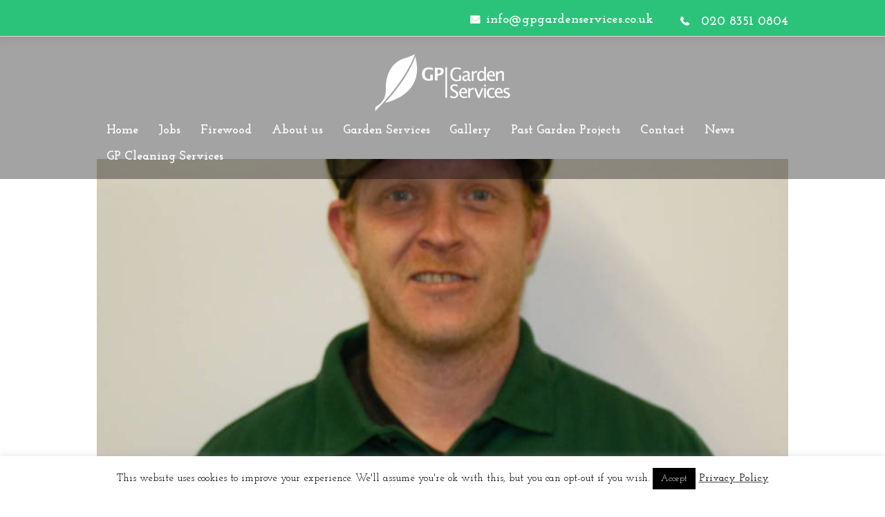

--- FILE ---
content_type: text/html; charset=UTF-8
request_url: http://www.gpgardenservices.co.uk/team/tom/
body_size: 100406
content:
<!DOCTYPE html>
<html lang="en-US" class="scheme_original">

<head>
	<meta name='robots' content='index, follow, max-image-preview:large, max-snippet:-1, max-video-preview:-1' />
	<!-- BEGIN: Simple Google Analytics Tracking Code -->
	<script>
		(function(i,s,o,g,r,a,m){i['GoogleAnalyticsObject']=r;i[r]=i[r]||function(){
		(i[r].q=i[r].q||[]).push(arguments)},i[r].l=1*new Date();a=s.createElement(o),
		m=s.getElementsByTagName(o)[0];a.async=1;a.src=g;m.parentNode.insertBefore(a,m)
		})(window,document,'script','//www.google-analytics.com/analytics.js','ga');

		ga('create', {"cookieDomain":"auto","trackingId":"UA-102600358-1"} );
		ga('send', 'pageview');
		
	</script>
	<!-- END: Simple Google Analytics Tracking Code -->
			<meta charset="UTF-8" />
		<meta name="viewport" content="width=device-width, initial-scale=1, maximum-scale=1">
		<meta name="format-detection" content="telephone=no">
	
		<link rel="profile" href="http://gmpg.org/xfn/11" />
		<link rel="pingback" href="http://www.gpgardenservices.co.uk/xmlrpc.php" />
		
	<!-- This site is optimized with the Yoast SEO plugin v20.6 - https://yoast.com/wordpress/plugins/seo/ -->
	<title>Tom - GP Garden Services</title>
	<link rel="canonical" href="http://www.gpgardenservices.co.uk/team/tom/" />
	<meta property="og:locale" content="en_US" />
	<meta property="og:type" content="article" />
	<meta property="og:title" content="Tom - GP Garden Services" />
	<meta property="og:url" content="http://www.gpgardenservices.co.uk/team/tom/" />
	<meta property="og:site_name" content="GP Garden Services" />
	<meta property="article:modified_time" content="2022-10-03T20:05:20+00:00" />
	<meta property="og:image" content="http://www.gpgardenservices.co.uk/wp-content/uploads/2020/03/IMG_0088-scaled.jpg" />
	<meta property="og:image:width" content="1922" />
	<meta property="og:image:height" content="2048" />
	<meta property="og:image:type" content="image/jpeg" />
	<meta name="twitter:card" content="summary_large_image" />
	<script type="application/ld+json" class="yoast-schema-graph">{"@context":"https://schema.org","@graph":[{"@type":"WebPage","@id":"http://www.gpgardenservices.co.uk/team/tom/","url":"http://www.gpgardenservices.co.uk/team/tom/","name":"Tom - GP Garden Services","isPartOf":{"@id":"http://www.gpgardenservices.co.uk/#website"},"primaryImageOfPage":{"@id":"http://www.gpgardenservices.co.uk/team/tom/#primaryimage"},"image":{"@id":"http://www.gpgardenservices.co.uk/team/tom/#primaryimage"},"thumbnailUrl":"http://www.gpgardenservices.co.uk/wp-content/uploads/2020/03/IMG_0088-scaled.jpg","datePublished":"2017-07-31T14:07:54+00:00","dateModified":"2022-10-03T20:05:20+00:00","breadcrumb":{"@id":"http://www.gpgardenservices.co.uk/team/tom/#breadcrumb"},"inLanguage":"en-US","potentialAction":[{"@type":"ReadAction","target":["http://www.gpgardenservices.co.uk/team/tom/"]}]},{"@type":"ImageObject","inLanguage":"en-US","@id":"http://www.gpgardenservices.co.uk/team/tom/#primaryimage","url":"http://www.gpgardenservices.co.uk/wp-content/uploads/2020/03/IMG_0088-scaled.jpg","contentUrl":"http://www.gpgardenservices.co.uk/wp-content/uploads/2020/03/IMG_0088-scaled.jpg","width":1922,"height":2048},{"@type":"BreadcrumbList","@id":"http://www.gpgardenservices.co.uk/team/tom/#breadcrumb","itemListElement":[{"@type":"ListItem","position":1,"name":"Home","item":"http://www.gpgardenservices.co.uk/"},{"@type":"ListItem","position":2,"name":"Tom"}]},{"@type":"WebSite","@id":"http://www.gpgardenservices.co.uk/#website","url":"http://www.gpgardenservices.co.uk/","name":"GP Garden Services","description":"","potentialAction":[{"@type":"SearchAction","target":{"@type":"EntryPoint","urlTemplate":"http://www.gpgardenservices.co.uk/?s={search_term_string}"},"query-input":"required name=search_term_string"}],"inLanguage":"en-US"}]}</script>
	<!-- / Yoast SEO plugin. -->


<link rel='dns-prefetch' href='//www.gpgardenservices.co.uk' />
<link rel='dns-prefetch' href='//stats.wp.com' />
<link rel='dns-prefetch' href='//fonts.googleapis.com' />
<link rel="alternate" type="application/rss+xml" title="GP Garden Services &raquo; Feed" href="http://www.gpgardenservices.co.uk/feed/" />
<meta property="og:image" content="http://www.gpgardenservices.co.uk/wp-content/uploads/2020/03/IMG_0088-scaled.jpg"/>
<script type="text/javascript">
window._wpemojiSettings = {"baseUrl":"https:\/\/s.w.org\/images\/core\/emoji\/14.0.0\/72x72\/","ext":".png","svgUrl":"https:\/\/s.w.org\/images\/core\/emoji\/14.0.0\/svg\/","svgExt":".svg","source":{"concatemoji":"http:\/\/www.gpgardenservices.co.uk\/wp-includes\/js\/wp-emoji-release.min.js?ver=e06bfbca680d3c73a2600ea3f8994aab"}};
/*! This file is auto-generated */
!function(e,a,t){var n,r,o,i=a.createElement("canvas"),p=i.getContext&&i.getContext("2d");function s(e,t){p.clearRect(0,0,i.width,i.height),p.fillText(e,0,0);e=i.toDataURL();return p.clearRect(0,0,i.width,i.height),p.fillText(t,0,0),e===i.toDataURL()}function c(e){var t=a.createElement("script");t.src=e,t.defer=t.type="text/javascript",a.getElementsByTagName("head")[0].appendChild(t)}for(o=Array("flag","emoji"),t.supports={everything:!0,everythingExceptFlag:!0},r=0;r<o.length;r++)t.supports[o[r]]=function(e){if(p&&p.fillText)switch(p.textBaseline="top",p.font="600 32px Arial",e){case"flag":return s("\ud83c\udff3\ufe0f\u200d\u26a7\ufe0f","\ud83c\udff3\ufe0f\u200b\u26a7\ufe0f")?!1:!s("\ud83c\uddfa\ud83c\uddf3","\ud83c\uddfa\u200b\ud83c\uddf3")&&!s("\ud83c\udff4\udb40\udc67\udb40\udc62\udb40\udc65\udb40\udc6e\udb40\udc67\udb40\udc7f","\ud83c\udff4\u200b\udb40\udc67\u200b\udb40\udc62\u200b\udb40\udc65\u200b\udb40\udc6e\u200b\udb40\udc67\u200b\udb40\udc7f");case"emoji":return!s("\ud83e\udef1\ud83c\udffb\u200d\ud83e\udef2\ud83c\udfff","\ud83e\udef1\ud83c\udffb\u200b\ud83e\udef2\ud83c\udfff")}return!1}(o[r]),t.supports.everything=t.supports.everything&&t.supports[o[r]],"flag"!==o[r]&&(t.supports.everythingExceptFlag=t.supports.everythingExceptFlag&&t.supports[o[r]]);t.supports.everythingExceptFlag=t.supports.everythingExceptFlag&&!t.supports.flag,t.DOMReady=!1,t.readyCallback=function(){t.DOMReady=!0},t.supports.everything||(n=function(){t.readyCallback()},a.addEventListener?(a.addEventListener("DOMContentLoaded",n,!1),e.addEventListener("load",n,!1)):(e.attachEvent("onload",n),a.attachEvent("onreadystatechange",function(){"complete"===a.readyState&&t.readyCallback()})),(e=t.source||{}).concatemoji?c(e.concatemoji):e.wpemoji&&e.twemoji&&(c(e.twemoji),c(e.wpemoji)))}(window,document,window._wpemojiSettings);
</script>
<style type="text/css">
img.wp-smiley,
img.emoji {
	display: inline !important;
	border: none !important;
	box-shadow: none !important;
	height: 1em !important;
	width: 1em !important;
	margin: 0 0.07em !important;
	vertical-align: -0.1em !important;
	background: none !important;
	padding: 0 !important;
}
</style>
	<link property="stylesheet" rel='stylesheet' id='cnss_font_awesome_css-css' href='http://www.gpgardenservices.co.uk/wp-content/plugins/easy-social-icons/css/font-awesome/css/all.min.css?ver=5.7.2' type='text/css' media='all' />
<link property="stylesheet" rel='stylesheet' id='cnss_font_awesome_v4_shims-css' href='http://www.gpgardenservices.co.uk/wp-content/plugins/easy-social-icons/css/font-awesome/css/v4-shims.min.css?ver=5.7.2' type='text/css' media='all' />
<link property="stylesheet" rel='stylesheet' id='cnss_css-css' href='http://www.gpgardenservices.co.uk/wp-content/plugins/easy-social-icons/css/cnss.css?ver=1.0' type='text/css' media='all' />
<link property="stylesheet" rel='stylesheet' id='wp-block-library-css' href='http://www.gpgardenservices.co.uk/wp-includes/css/dist/block-library/style.min.css?ver=e06bfbca680d3c73a2600ea3f8994aab' type='text/css' media='all' />
<style id='wp-block-library-inline-css' type='text/css'>
.has-text-align-justify{text-align:justify;}
</style>
<link property="stylesheet" rel='stylesheet' id='wpzoom-social-icons-block-style-css' href='http://www.gpgardenservices.co.uk/wp-content/plugins/social-icons-widget-by-wpzoom/block/dist/style-wpzoom-social-icons.css?ver=4.2.11' type='text/css' media='all' />
<link property="stylesheet" rel='stylesheet' id='jetpack-videopress-video-block-view-css' href='http://www.gpgardenservices.co.uk/wp-content/plugins/jetpack/jetpack_vendor/automattic/jetpack-videopress/build/block-editor/blocks/video/view.css?minify=false&#038;ver=317afd605f368082816f' type='text/css' media='all' />
<link property="stylesheet" rel='stylesheet' id='mediaelement-css' href='http://www.gpgardenservices.co.uk/wp-includes/js/mediaelement/mediaelementplayer-legacy.min.css?ver=4.2.17' type='text/css' media='all' />
<link property="stylesheet" rel='stylesheet' id='wp-mediaelement-css' href='http://www.gpgardenservices.co.uk/wp-includes/js/mediaelement/wp-mediaelement.min.css?ver=e06bfbca680d3c73a2600ea3f8994aab' type='text/css' media='all' />
<link property="stylesheet" rel='stylesheet' id='classic-theme-styles-css' href='http://www.gpgardenservices.co.uk/wp-includes/css/classic-themes.min.css?ver=e06bfbca680d3c73a2600ea3f8994aab' type='text/css' media='all' />
<style id='global-styles-inline-css' type='text/css'>
body{--wp--preset--color--black: #000000;--wp--preset--color--cyan-bluish-gray: #abb8c3;--wp--preset--color--white: #ffffff;--wp--preset--color--pale-pink: #f78da7;--wp--preset--color--vivid-red: #cf2e2e;--wp--preset--color--luminous-vivid-orange: #ff6900;--wp--preset--color--luminous-vivid-amber: #fcb900;--wp--preset--color--light-green-cyan: #7bdcb5;--wp--preset--color--vivid-green-cyan: #00d084;--wp--preset--color--pale-cyan-blue: #8ed1fc;--wp--preset--color--vivid-cyan-blue: #0693e3;--wp--preset--color--vivid-purple: #9b51e0;--wp--preset--gradient--vivid-cyan-blue-to-vivid-purple: linear-gradient(135deg,rgba(6,147,227,1) 0%,rgb(155,81,224) 100%);--wp--preset--gradient--light-green-cyan-to-vivid-green-cyan: linear-gradient(135deg,rgb(122,220,180) 0%,rgb(0,208,130) 100%);--wp--preset--gradient--luminous-vivid-amber-to-luminous-vivid-orange: linear-gradient(135deg,rgba(252,185,0,1) 0%,rgba(255,105,0,1) 100%);--wp--preset--gradient--luminous-vivid-orange-to-vivid-red: linear-gradient(135deg,rgba(255,105,0,1) 0%,rgb(207,46,46) 100%);--wp--preset--gradient--very-light-gray-to-cyan-bluish-gray: linear-gradient(135deg,rgb(238,238,238) 0%,rgb(169,184,195) 100%);--wp--preset--gradient--cool-to-warm-spectrum: linear-gradient(135deg,rgb(74,234,220) 0%,rgb(151,120,209) 20%,rgb(207,42,186) 40%,rgb(238,44,130) 60%,rgb(251,105,98) 80%,rgb(254,248,76) 100%);--wp--preset--gradient--blush-light-purple: linear-gradient(135deg,rgb(255,206,236) 0%,rgb(152,150,240) 100%);--wp--preset--gradient--blush-bordeaux: linear-gradient(135deg,rgb(254,205,165) 0%,rgb(254,45,45) 50%,rgb(107,0,62) 100%);--wp--preset--gradient--luminous-dusk: linear-gradient(135deg,rgb(255,203,112) 0%,rgb(199,81,192) 50%,rgb(65,88,208) 100%);--wp--preset--gradient--pale-ocean: linear-gradient(135deg,rgb(255,245,203) 0%,rgb(182,227,212) 50%,rgb(51,167,181) 100%);--wp--preset--gradient--electric-grass: linear-gradient(135deg,rgb(202,248,128) 0%,rgb(113,206,126) 100%);--wp--preset--gradient--midnight: linear-gradient(135deg,rgb(2,3,129) 0%,rgb(40,116,252) 100%);--wp--preset--duotone--dark-grayscale: url('#wp-duotone-dark-grayscale');--wp--preset--duotone--grayscale: url('#wp-duotone-grayscale');--wp--preset--duotone--purple-yellow: url('#wp-duotone-purple-yellow');--wp--preset--duotone--blue-red: url('#wp-duotone-blue-red');--wp--preset--duotone--midnight: url('#wp-duotone-midnight');--wp--preset--duotone--magenta-yellow: url('#wp-duotone-magenta-yellow');--wp--preset--duotone--purple-green: url('#wp-duotone-purple-green');--wp--preset--duotone--blue-orange: url('#wp-duotone-blue-orange');--wp--preset--font-size--small: 13px;--wp--preset--font-size--medium: 20px;--wp--preset--font-size--large: 36px;--wp--preset--font-size--x-large: 42px;--wp--preset--spacing--20: 0.44rem;--wp--preset--spacing--30: 0.67rem;--wp--preset--spacing--40: 1rem;--wp--preset--spacing--50: 1.5rem;--wp--preset--spacing--60: 2.25rem;--wp--preset--spacing--70: 3.38rem;--wp--preset--spacing--80: 5.06rem;--wp--preset--shadow--natural: 6px 6px 9px rgba(0, 0, 0, 0.2);--wp--preset--shadow--deep: 12px 12px 50px rgba(0, 0, 0, 0.4);--wp--preset--shadow--sharp: 6px 6px 0px rgba(0, 0, 0, 0.2);--wp--preset--shadow--outlined: 6px 6px 0px -3px rgba(255, 255, 255, 1), 6px 6px rgba(0, 0, 0, 1);--wp--preset--shadow--crisp: 6px 6px 0px rgba(0, 0, 0, 1);}:where(.is-layout-flex){gap: 0.5em;}body .is-layout-flow > .alignleft{float: left;margin-inline-start: 0;margin-inline-end: 2em;}body .is-layout-flow > .alignright{float: right;margin-inline-start: 2em;margin-inline-end: 0;}body .is-layout-flow > .aligncenter{margin-left: auto !important;margin-right: auto !important;}body .is-layout-constrained > .alignleft{float: left;margin-inline-start: 0;margin-inline-end: 2em;}body .is-layout-constrained > .alignright{float: right;margin-inline-start: 2em;margin-inline-end: 0;}body .is-layout-constrained > .aligncenter{margin-left: auto !important;margin-right: auto !important;}body .is-layout-constrained > :where(:not(.alignleft):not(.alignright):not(.alignfull)){max-width: var(--wp--style--global--content-size);margin-left: auto !important;margin-right: auto !important;}body .is-layout-constrained > .alignwide{max-width: var(--wp--style--global--wide-size);}body .is-layout-flex{display: flex;}body .is-layout-flex{flex-wrap: wrap;align-items: center;}body .is-layout-flex > *{margin: 0;}:where(.wp-block-columns.is-layout-flex){gap: 2em;}.has-black-color{color: var(--wp--preset--color--black) !important;}.has-cyan-bluish-gray-color{color: var(--wp--preset--color--cyan-bluish-gray) !important;}.has-white-color{color: var(--wp--preset--color--white) !important;}.has-pale-pink-color{color: var(--wp--preset--color--pale-pink) !important;}.has-vivid-red-color{color: var(--wp--preset--color--vivid-red) !important;}.has-luminous-vivid-orange-color{color: var(--wp--preset--color--luminous-vivid-orange) !important;}.has-luminous-vivid-amber-color{color: var(--wp--preset--color--luminous-vivid-amber) !important;}.has-light-green-cyan-color{color: var(--wp--preset--color--light-green-cyan) !important;}.has-vivid-green-cyan-color{color: var(--wp--preset--color--vivid-green-cyan) !important;}.has-pale-cyan-blue-color{color: var(--wp--preset--color--pale-cyan-blue) !important;}.has-vivid-cyan-blue-color{color: var(--wp--preset--color--vivid-cyan-blue) !important;}.has-vivid-purple-color{color: var(--wp--preset--color--vivid-purple) !important;}.has-black-background-color{background-color: var(--wp--preset--color--black) !important;}.has-cyan-bluish-gray-background-color{background-color: var(--wp--preset--color--cyan-bluish-gray) !important;}.has-white-background-color{background-color: var(--wp--preset--color--white) !important;}.has-pale-pink-background-color{background-color: var(--wp--preset--color--pale-pink) !important;}.has-vivid-red-background-color{background-color: var(--wp--preset--color--vivid-red) !important;}.has-luminous-vivid-orange-background-color{background-color: var(--wp--preset--color--luminous-vivid-orange) !important;}.has-luminous-vivid-amber-background-color{background-color: var(--wp--preset--color--luminous-vivid-amber) !important;}.has-light-green-cyan-background-color{background-color: var(--wp--preset--color--light-green-cyan) !important;}.has-vivid-green-cyan-background-color{background-color: var(--wp--preset--color--vivid-green-cyan) !important;}.has-pale-cyan-blue-background-color{background-color: var(--wp--preset--color--pale-cyan-blue) !important;}.has-vivid-cyan-blue-background-color{background-color: var(--wp--preset--color--vivid-cyan-blue) !important;}.has-vivid-purple-background-color{background-color: var(--wp--preset--color--vivid-purple) !important;}.has-black-border-color{border-color: var(--wp--preset--color--black) !important;}.has-cyan-bluish-gray-border-color{border-color: var(--wp--preset--color--cyan-bluish-gray) !important;}.has-white-border-color{border-color: var(--wp--preset--color--white) !important;}.has-pale-pink-border-color{border-color: var(--wp--preset--color--pale-pink) !important;}.has-vivid-red-border-color{border-color: var(--wp--preset--color--vivid-red) !important;}.has-luminous-vivid-orange-border-color{border-color: var(--wp--preset--color--luminous-vivid-orange) !important;}.has-luminous-vivid-amber-border-color{border-color: var(--wp--preset--color--luminous-vivid-amber) !important;}.has-light-green-cyan-border-color{border-color: var(--wp--preset--color--light-green-cyan) !important;}.has-vivid-green-cyan-border-color{border-color: var(--wp--preset--color--vivid-green-cyan) !important;}.has-pale-cyan-blue-border-color{border-color: var(--wp--preset--color--pale-cyan-blue) !important;}.has-vivid-cyan-blue-border-color{border-color: var(--wp--preset--color--vivid-cyan-blue) !important;}.has-vivid-purple-border-color{border-color: var(--wp--preset--color--vivid-purple) !important;}.has-vivid-cyan-blue-to-vivid-purple-gradient-background{background: var(--wp--preset--gradient--vivid-cyan-blue-to-vivid-purple) !important;}.has-light-green-cyan-to-vivid-green-cyan-gradient-background{background: var(--wp--preset--gradient--light-green-cyan-to-vivid-green-cyan) !important;}.has-luminous-vivid-amber-to-luminous-vivid-orange-gradient-background{background: var(--wp--preset--gradient--luminous-vivid-amber-to-luminous-vivid-orange) !important;}.has-luminous-vivid-orange-to-vivid-red-gradient-background{background: var(--wp--preset--gradient--luminous-vivid-orange-to-vivid-red) !important;}.has-very-light-gray-to-cyan-bluish-gray-gradient-background{background: var(--wp--preset--gradient--very-light-gray-to-cyan-bluish-gray) !important;}.has-cool-to-warm-spectrum-gradient-background{background: var(--wp--preset--gradient--cool-to-warm-spectrum) !important;}.has-blush-light-purple-gradient-background{background: var(--wp--preset--gradient--blush-light-purple) !important;}.has-blush-bordeaux-gradient-background{background: var(--wp--preset--gradient--blush-bordeaux) !important;}.has-luminous-dusk-gradient-background{background: var(--wp--preset--gradient--luminous-dusk) !important;}.has-pale-ocean-gradient-background{background: var(--wp--preset--gradient--pale-ocean) !important;}.has-electric-grass-gradient-background{background: var(--wp--preset--gradient--electric-grass) !important;}.has-midnight-gradient-background{background: var(--wp--preset--gradient--midnight) !important;}.has-small-font-size{font-size: var(--wp--preset--font-size--small) !important;}.has-medium-font-size{font-size: var(--wp--preset--font-size--medium) !important;}.has-large-font-size{font-size: var(--wp--preset--font-size--large) !important;}.has-x-large-font-size{font-size: var(--wp--preset--font-size--x-large) !important;}
.wp-block-navigation a:where(:not(.wp-element-button)){color: inherit;}
:where(.wp-block-columns.is-layout-flex){gap: 2em;}
.wp-block-pullquote{font-size: 1.5em;line-height: 1.6;}
</style>
<link property="stylesheet" rel='stylesheet' id='cookie-law-info-css' href='http://www.gpgardenservices.co.uk/wp-content/plugins/cookie-law-info/legacy/public/css/cookie-law-info-public.css?ver=3.0.9' type='text/css' media='all' />
<link property="stylesheet" rel='stylesheet' id='cookie-law-info-gdpr-css' href='http://www.gpgardenservices.co.uk/wp-content/plugins/cookie-law-info/legacy/public/css/cookie-law-info-gdpr.css?ver=3.0.9' type='text/css' media='all' />
<link property="stylesheet" rel='stylesheet' id='essential-grid-plugin-settings-css' href='http://www.gpgardenservices.co.uk/wp-content/plugins/essential-grid/public/assets/css/settings.css?ver=2.0.9.1' type='text/css' media='all' />
<link property="stylesheet" rel='stylesheet' id='photoswipe-core-css-css' href='http://www.gpgardenservices.co.uk/wp-content/plugins/photoswipe-masonry/photoswipe-dist/photoswipe.css?ver=e06bfbca680d3c73a2600ea3f8994aab' type='text/css' media='all' />
<link property="stylesheet" rel='stylesheet' id='pswp-skin-css' href='http://www.gpgardenservices.co.uk/wp-content/plugins/photoswipe-masonry/photoswipe-dist/default-skin/default-skin.css?ver=e06bfbca680d3c73a2600ea3f8994aab' type='text/css' media='all' />
<link property="stylesheet" rel='stylesheet' id='rs-plugin-settings-css' href='http://www.gpgardenservices.co.uk/wp-content/plugins/revslider/public/assets/css/rs6.css?ver=6.2.2' type='text/css' media='all' />
<style id='rs-plugin-settings-inline-css' type='text/css'>
#rs-demo-id {}
</style>
<link property="stylesheet" rel='stylesheet' id='googlefonts-css' href='http://fonts.googleapis.com/css?family=Josefin+Slab:100italic,400,700|Josefin+Slab:100italic&subset=latin' type='text/css' media='all' />
<link property="stylesheet" rel='stylesheet' id='wp-job-manager-job-listings-css' href='http://www.gpgardenservices.co.uk/wp-content/plugins/wp-job-manager/assets/dist/css/job-listings.css?ver=d866e43503c5e047c6b0be0a9557cf8e' type='text/css' media='all' />
<link property="stylesheet" rel='stylesheet' id='yolanddesign-font-google_fonts-style-css' href='http://fonts.googleapis.com/css?family=Lato:300,300italic,400,400italic,700,700italic%7CSatisfy:300,300italic,400,400italic,700,700italic&#038;subset=latin,latin-ext' type='text/css' media='all' />
<link property="stylesheet" rel='stylesheet' id='yolanddesign-fontello-style-css' href='http://www.gpgardenservices.co.uk/wp-content/themes/yolanddesign/css/fontello/css/fontello.min.css' type='text/css' media='all' />
<link property="stylesheet" rel='stylesheet' id='yolanddesign-main-style-css' href='http://www.gpgardenservices.co.uk/wp-content/themes/yolanddesign_chield/style.css' type='text/css' media='all' />
<link property="stylesheet" rel='stylesheet' id='yolanddesign-animation-style-css' href='http://www.gpgardenservices.co.uk/wp-content/themes/yolanddesign/fw/css/core.animation.min.css' type='text/css' media='all' />
<link property="stylesheet" rel='stylesheet' id='yolanddesign-shortcodes-style-css' href='http://www.gpgardenservices.co.uk/wp-content/themes/yolanddesign/shortcodes/theme.shortcodes.min.css' type='text/css' media='all' />
<link property="stylesheet" rel='stylesheet' id='yolanddesign-theme-style-css' href='http://www.gpgardenservices.co.uk/wp-content/themes/yolanddesign/css/theme.css' type='text/css' media='all' />
<style id='yolanddesign-theme-style-inline-css' type='text/css'>
  .contacts_wrap .logo img{height:30px}.top_panel_inner_style_4 .menu_main_nav_area{padding-top:0px}.scheme_original .top_panel_inner_style_4 .top_panel_top{background:#2bc37a}.scheme_original .top_panel_inner_style_4 .top_panel_top a,.scheme_original .top_panel_inner_style_4 .top_panel_top_contact_area{color:white!important}.page_content_wrap{padding-top:230px!important}.slider_wrap + .page_content_wrap,.top_panel_image + .page_content_wrap{padding-top:0px!important}.top_panel_inner_style_4 .top_panel_middle .menu_main_wrap{text-align:center; float:none}body:not(.top_panel_fixed) .top_panel_inner_style_4 .top_panel_middle{background:#00000040!important}.top_panel_inner_style_4 .contact_logo{width:100%;text-align:center}.top_panel_style_4 .logo img{margin:0px}.top_panel_style_4 .top_panel_middle .menu_main_wrap{margin-top:0px;margin-bottom:6px}body:not(.top_panel_fixed) .top_panel_inner_style_4 .menu_main_nav li a span{color:#ffffff}.top_panel_inner_style_4 .menu_main_nav>li>a{padding:0.4em 0.8em 0.45em}.top_panel_style_7 .top_panel_middle .content_wrap{position:relative; width:1200px !important}.search_jobs{display:none !important}.menu_main_nav>li>a{font-size:1em}body{font-size:19px}.sc_item_descr{font-size:1.43em}.top_panel_top_contact_area{margin-top:1em}.top_panel_top_contact_area + .top_panel_top_contact_area{margin-right:3em; margin-top:1.2em}.top_panel_top{min-height:2.35em}.sc_item_title{margin:1.1rem 0 1.65rem !important; text-align:center !important}.top_panel_top_contact_area.icon-phone-1{font-size:19px}.top_panel_top_contact_area.icon-mail>a{font-size:19px}h3{margin-bottom:0px !important;margin-top:0px !important}.margin_bottom_large{margin-bottom:0px !important}.custom-bullets>li{background:rgba(0,0,0,0) url("http://gpgardenservices.co.uk.gridhosted.co.uk/wp-content/uploads/2017/07/GP-Logo-1.png") no-repeat scroll 0 0; height:36px; list-style:outside none none; margin-top:-1px; padding-left:37px; padding-top:7px}.special-table{background:#2bc37a none repeat scroll 0 0; border-collapse:collapse; border-spacing:0; color:#fff; margin-top:25px; text-align:center; width:100%}.special-table td{border:none !important}.dd td{border:solid 1px !important}
</style>
<link property="stylesheet" rel='stylesheet' id='yolanddesign-plugin.instagram-widget-style-css' href='http://www.gpgardenservices.co.uk/wp-content/themes/yolanddesign/css/plugin.instagram-widget.min.css' type='text/css' media='all' />
<link property="stylesheet" rel='stylesheet' id='yolanddesign-responsive-style-css' href='http://www.gpgardenservices.co.uk/wp-content/themes/yolanddesign/css/responsive.css' type='text/css' media='all' />
<link property="stylesheet" rel='stylesheet' id='dflip-icons-style-css' href='http://www.gpgardenservices.co.uk/wp-content/plugins/dflip/assets/css/themify-icons.min.css?ver=1.5.6' type='text/css' media='all' />
<link property="stylesheet" rel='stylesheet' id='dflip-style-css' href='http://www.gpgardenservices.co.uk/wp-content/plugins/dflip/assets/css/dflip.min.css?ver=1.5.6' type='text/css' media='all' />
<link property="stylesheet" rel='stylesheet' id='wpzoom-social-icons-socicon-css' href='http://www.gpgardenservices.co.uk/wp-content/plugins/social-icons-widget-by-wpzoom/assets/css/wpzoom-socicon.css?ver=1680284264' type='text/css' media='all' />
<link property="stylesheet" rel='stylesheet' id='wpzoom-social-icons-genericons-css' href='http://www.gpgardenservices.co.uk/wp-content/plugins/social-icons-widget-by-wpzoom/assets/css/genericons.css?ver=1680284264' type='text/css' media='all' />
<link property="stylesheet" rel='stylesheet' id='wpzoom-social-icons-academicons-css' href='http://www.gpgardenservices.co.uk/wp-content/plugins/social-icons-widget-by-wpzoom/assets/css/academicons.min.css?ver=1680284264' type='text/css' media='all' />
<link property="stylesheet" rel='stylesheet' id='wpzoom-social-icons-font-awesome-3-css' href='http://www.gpgardenservices.co.uk/wp-content/plugins/social-icons-widget-by-wpzoom/assets/css/font-awesome-3.min.css?ver=1680284264' type='text/css' media='all' />
<link property="stylesheet" rel='stylesheet' id='dashicons-css' href='http://www.gpgardenservices.co.uk/wp-includes/css/dashicons.min.css?ver=e06bfbca680d3c73a2600ea3f8994aab' type='text/css' media='all' />
<link property="stylesheet" rel='stylesheet' id='wpzoom-social-icons-styles-css' href='http://www.gpgardenservices.co.uk/wp-content/plugins/social-icons-widget-by-wpzoom/assets/css/wpzoom-social-icons-styles.css?ver=1680284264' type='text/css' media='all' />
<link property="stylesheet" rel='preload' as='font'  id='wpzoom-social-icons-font-academicons-woff2-css' href='http://www.gpgardenservices.co.uk/wp-content/plugins/social-icons-widget-by-wpzoom/assets/font/academicons.woff2?v=1.9.2'  type='font/woff2' crossorigin />
<link property="stylesheet" rel='preload' as='font'  id='wpzoom-social-icons-font-fontawesome-3-woff2-css' href='http://www.gpgardenservices.co.uk/wp-content/plugins/social-icons-widget-by-wpzoom/assets/font/fontawesome-webfont.woff2?v=4.7.0'  type='font/woff2' crossorigin />
<link property="stylesheet" rel='preload' as='font'  id='wpzoom-social-icons-font-genericons-woff-css' href='http://www.gpgardenservices.co.uk/wp-content/plugins/social-icons-widget-by-wpzoom/assets/font/Genericons.woff'  type='font/woff' crossorigin />
<link property="stylesheet" rel='preload' as='font'  id='wpzoom-social-icons-font-socicon-woff2-css' href='http://www.gpgardenservices.co.uk/wp-content/plugins/social-icons-widget-by-wpzoom/assets/font/socicon.woff2?v=4.2.11'  type='font/woff2' crossorigin />
<link property="stylesheet" rel='stylesheet' id='jetpack_css-css' href='http://www.gpgardenservices.co.uk/wp-content/plugins/jetpack/css/jetpack.css?ver=12.1' type='text/css' media='all' />
<script type='text/javascript' data-cfasync="false" src='http://www.gpgardenservices.co.uk/wp-includes/js/jquery/jquery.min.js?ver=3.6.4' id='jquery-core-js'></script>
<script type='text/javascript' src='http://www.gpgardenservices.co.uk/wp-includes/js/jquery/jquery-migrate.min.js?ver=3.4.0' id='jquery-migrate-js'></script>
<script type='text/javascript' src='http://www.gpgardenservices.co.uk/wp-content/plugins/easy-social-icons/js/cnss.js?ver=1.0' id='cnss_js-js'></script>
<script type='text/javascript' id='cookie-law-info-js-extra'>
/* <![CDATA[ */
var Cli_Data = {"nn_cookie_ids":[],"cookielist":[],"non_necessary_cookies":[],"ccpaEnabled":"","ccpaRegionBased":"","ccpaBarEnabled":"","strictlyEnabled":["necessary","obligatoire"],"ccpaType":"gdpr","js_blocking":"","custom_integration":"","triggerDomRefresh":"","secure_cookies":""};
var cli_cookiebar_settings = {"animate_speed_hide":"500","animate_speed_show":"500","background":"#fff","border":"#444","border_on":"","button_1_button_colour":"#000","button_1_button_hover":"#000000","button_1_link_colour":"#fff","button_1_as_button":"1","button_1_new_win":"","button_2_button_colour":"#333","button_2_button_hover":"#292929","button_2_link_colour":"#444","button_2_as_button":"","button_2_hidebar":"","button_3_button_colour":"#000","button_3_button_hover":"#000000","button_3_link_colour":"#fff","button_3_as_button":"1","button_3_new_win":"","button_4_button_colour":"#000","button_4_button_hover":"#000000","button_4_link_colour":"#fff","button_4_as_button":"1","button_7_button_colour":"#61a229","button_7_button_hover":"#4e8221","button_7_link_colour":"#fff","button_7_as_button":"1","button_7_new_win":"","font_family":"inherit","header_fix":"","notify_animate_hide":"1","notify_animate_show":"","notify_div_id":"#cookie-law-info-bar","notify_position_horizontal":"right","notify_position_vertical":"bottom","scroll_close":"","scroll_close_reload":"","accept_close_reload":"","reject_close_reload":"","showagain_tab":"1","showagain_background":"#fff","showagain_border":"#000","showagain_div_id":"#cookie-law-info-again","showagain_x_position":"100px","text":"#000","show_once_yn":"","show_once":"10000","logging_on":"","as_popup":"","popup_overlay":"1","bar_heading_text":"","cookie_bar_as":"banner","popup_showagain_position":"bottom-right","widget_position":"left"};
var log_object = {"ajax_url":"http:\/\/www.gpgardenservices.co.uk\/wp-admin\/admin-ajax.php"};
/* ]]> */
</script>
<script type='text/javascript' src='http://www.gpgardenservices.co.uk/wp-content/plugins/cookie-law-info/legacy/public/js/cookie-law-info-public.js?ver=3.0.9' id='cookie-law-info-js'></script>
<script type='text/javascript' src='http://www.gpgardenservices.co.uk/wp-content/plugins/revslider/public/assets/js/rbtools.min.js?ver=6.0' id='tp-tools-js'></script>
<script type='text/javascript' src='http://www.gpgardenservices.co.uk/wp-content/plugins/essential-grid/public/assets/js/jquery.themepunch.essential.min.js?ver=2.0.9.1' id='essential-grid-essential-grid-script-js'></script>
<script type='text/javascript' src='http://www.gpgardenservices.co.uk/wp-content/plugins/photoswipe-masonry/photoswipe-dist/photoswipe.min.js?ver=e06bfbca680d3c73a2600ea3f8994aab' id='photoswipe-js'></script>
<script type='text/javascript' src='http://www.gpgardenservices.co.uk/wp-content/plugins/photoswipe-masonry/photoswipe-masonry.js?ver=e06bfbca680d3c73a2600ea3f8994aab' id='photoswipe-masonry-js-js'></script>
<script type='text/javascript' src='http://www.gpgardenservices.co.uk/wp-content/plugins/photoswipe-masonry/photoswipe-dist/photoswipe-ui-default.min.js?ver=e06bfbca680d3c73a2600ea3f8994aab' id='photoswipe-ui-default-js'></script>
<script type='text/javascript' src='http://www.gpgardenservices.co.uk/wp-content/plugins/photoswipe-masonry/masonry.pkgd.min.js?ver=e06bfbca680d3c73a2600ea3f8994aab' id='photoswipe-masonry-js'></script>
<script type='text/javascript' src='http://www.gpgardenservices.co.uk/wp-content/plugins/photoswipe-masonry/imagesloaded.pkgd.min.js?ver=e06bfbca680d3c73a2600ea3f8994aab' id='photoswipe-imagesloaded-js'></script>
<script type='text/javascript' src='http://www.gpgardenservices.co.uk/wp-content/plugins/revslider/public/assets/js/rs6.min.js?ver=6.2.2' id='revmin-js'></script>
<script type='text/javascript' src='http://www.gpgardenservices.co.uk/wp-content/themes/yolanddesign/fw/js/photostack/modernizr.min.js' id='yolanddesign-core-modernizr-script-js'></script>
<link rel="https://api.w.org/" href="http://www.gpgardenservices.co.uk/wp-json/" /><link rel="EditURI" type="application/rsd+xml" title="RSD" href="http://www.gpgardenservices.co.uk/xmlrpc.php?rsd" />
<link rel="wlwmanifest" type="application/wlwmanifest+xml" href="http://www.gpgardenservices.co.uk/wp-includes/wlwmanifest.xml" />

<link rel='shortlink' href='http://www.gpgardenservices.co.uk/?p=1132' />
<link rel="alternate" type="application/json+oembed" href="http://www.gpgardenservices.co.uk/wp-json/oembed/1.0/embed?url=http%3A%2F%2Fwww.gpgardenservices.co.uk%2Fteam%2Ftom%2F" />
<link rel="alternate" type="text/xml+oembed" href="http://www.gpgardenservices.co.uk/wp-json/oembed/1.0/embed?url=http%3A%2F%2Fwww.gpgardenservices.co.uk%2Fteam%2Ftom%2F&#038;format=xml" />
<style type="text/css">
		ul.cnss-social-icon li.cn-fa-icon a:hover{opacity: 0.7!important;color:#ffffff!important;}
		</style><script id="wpcp_disable_Right_Click" type="text/javascript">
document.ondragstart = function() { return false;}
	function nocontext(e) {
	   return false;
	}
	document.oncontextmenu = nocontext;
</script>
<style type='text/css' media='screen'>
	body{ font-family:"Josefin Slab", arial, sans-serif;}
	h2{ font-family:"Josefin Slab", arial, sans-serif;}
	h3{ font-family:"Josefin Slab", arial, sans-serif;}
	h4{ font-family:"Josefin Slab", arial, sans-serif;}
	h5{ font-family:"Josefin Slab", arial, sans-serif;}
	h6{ font-family:"Josefin Slab", arial, sans-serif;}
	blockquote{ font-family:"Josefin Slab", arial, sans-serif;}
	p{ font-family:"Josefin Slab", arial, sans-serif;}
	li{ font-family:"Josefin Slab", arial, sans-serif;}
	.rev_slider .tp-caption, .rev_slider .caption
{
    font-family: "Josefin Slab",arial,sans-serif !important;
}
.scheme_original .top_panel_top a, .scheme_original .top_panel_top .sc_socials.sc_socials_type_icons a {
    color: #fff;
    font-weight: 700 !important;
}
.menu_main_nav > li > a
{
font-weight:700 !important;
}
.menu-item a span
{
font-weight:700 !important;
}
.post_title a
{
font-weight:700 !important;
}
.scheme_original .top_panel_image_header, .scheme_original .top_panel_image_title, .scheme_original .top_panel_over:not(.top_panel_fixed) .top_panel_style_7 .logo_text, .scheme_original .top_panel_over:not(.top_panel_fixed) .top_panel_style_7 .logo_slogan {
    color: #fff;
    font-weight: 700 !important;
}
	h1{ font-family:"Josefin Slab", arial, sans-serif;}
</style>
<!-- fonts delivered by Wordpress Google Fonts, a plugin by Adrian3.com -->	<style>img#wpstats{display:none}</style>
		
        <script type="text/javascript">
            var jQueryMigrateHelperHasSentDowngrade = false;

			window.onerror = function( msg, url, line, col, error ) {
				// Break out early, do not processing if a downgrade reqeust was already sent.
				if ( jQueryMigrateHelperHasSentDowngrade ) {
					return true;
                }

				var xhr = new XMLHttpRequest();
				var nonce = '59054a3d03';
				var jQueryFunctions = [
					'andSelf',
					'browser',
					'live',
					'boxModel',
					'support.boxModel',
					'size',
					'swap',
					'clean',
					'sub',
                ];
				var match_pattern = /\)\.(.+?) is not a function/;
                var erroredFunction = msg.match( match_pattern );

                // If there was no matching functions, do not try to downgrade.
                if ( typeof erroredFunction !== 'object' || typeof erroredFunction[1] === "undefined" || -1 === jQueryFunctions.indexOf( erroredFunction[1] ) ) {
                    return true;
                }

                // Set that we've now attempted a downgrade request.
                jQueryMigrateHelperHasSentDowngrade = true;

				xhr.open( 'POST', 'http://www.gpgardenservices.co.uk/wp-admin/admin-ajax.php' );
				xhr.setRequestHeader( 'Content-Type', 'application/x-www-form-urlencoded' );
				xhr.onload = function () {
					var response,
                        reload = false;

					if ( 200 === xhr.status ) {
                        try {
                        	response = JSON.parse( xhr.response );

                        	reload = response.data.reload;
                        } catch ( e ) {
                        	reload = false;
                        }
                    }

					// Automatically reload the page if a deprecation caused an automatic downgrade, ensure visitors get the best possible experience.
					if ( reload ) {
						location.reload();
                    }
				};

				xhr.send( encodeURI( 'action=jquery-migrate-downgrade-version&_wpnonce=' + nonce ) );

				// Suppress error alerts in older browsers
				return true;
			}
        </script>

		<script data-cfasync="false"> var dFlipLocation = "http://www.gpgardenservices.co.uk/wp-content/plugins/dflip/assets/"; var dFlipWPGlobal = {"text":{"toggleSound":"Turn on\/off Sound","toggleThumbnails":"Toggle Thumbnails","toggleOutline":"Toggle Outline\/Bookmark","previousPage":"Previous Page","nextPage":"Next Page","toggleFullscreen":"Toggle Fullscreen","zoomIn":"Zoom In","zoomOut":"Zoom Out","toggleHelp":"Toggle Help","singlePageMode":"Single Page Mode","doublePageMode":"Double Page Mode","downloadPDFFile":"Download PDF File","gotoFirstPage":"Goto First Page","gotoLastPage":"Goto Last Page","share":"Share"},"moreControls":"download,pageMode,startPage,endPage,sound","hideControls":"","scrollWheel":"true","backgroundColor":"#777","backgroundImage":"","height":"auto","paddingLeft":"20","paddingRight":"20","controlsPosition":"bottom","duration":800,"soundEnable":"true","enableDownload":"true","enableAnalytics":"false","webgl":"true","hard":"none","maxTextureSize":"1600","rangeChunkSize":"524288","zoomRatio":1.5,"stiffness":3,"singlePageMode":"0","autoPlay":"false","autoPlayDuration":5000,"autoPlayStart":"false","linkTarget":"2"};</script><meta name="generator" content="Powered by WPBakery Page Builder - drag and drop page builder for WordPress."/>
<style type="text/css" id="custom-background-css">
body.custom-background { background-image: url("http://gpgardenservices.co.uk.gridhosted.co.uk/wp-content/uploads/2017/07/18-Woodlands-Road-111.jpg"); background-position: left top; background-size: auto; background-repeat: repeat; background-attachment: scroll; }
</style>
	<meta name="generator" content="Powered by Slider Revolution 6.2.2 - responsive, Mobile-Friendly Slider Plugin for WordPress with comfortable drag and drop interface." />
<link rel="icon" href="http://www.gpgardenservices.co.uk/wp-content/uploads/2017/07/favicon-96x96-16.50.34.png" sizes="32x32" />
<link rel="icon" href="http://www.gpgardenservices.co.uk/wp-content/uploads/2017/07/favicon-96x96-16.50.34.png" sizes="192x192" />
<link rel="apple-touch-icon" href="http://www.gpgardenservices.co.uk/wp-content/uploads/2017/07/favicon-96x96-16.50.34.png" />
<meta name="msapplication-TileImage" content="http://www.gpgardenservices.co.uk/wp-content/uploads/2017/07/favicon-96x96-16.50.34.png" />
<script type="text/javascript">function setREVStartSize(e){			
			try {								
				var pw = document.getElementById(e.c).parentNode.offsetWidth,
					newh;
				pw = pw===0 || isNaN(pw) ? window.innerWidth : pw;
				e.tabw = e.tabw===undefined ? 0 : parseInt(e.tabw);
				e.thumbw = e.thumbw===undefined ? 0 : parseInt(e.thumbw);
				e.tabh = e.tabh===undefined ? 0 : parseInt(e.tabh);
				e.thumbh = e.thumbh===undefined ? 0 : parseInt(e.thumbh);
				e.tabhide = e.tabhide===undefined ? 0 : parseInt(e.tabhide);
				e.thumbhide = e.thumbhide===undefined ? 0 : parseInt(e.thumbhide);
				e.mh = e.mh===undefined || e.mh=="" || e.mh==="auto" ? 0 : parseInt(e.mh,0);		
				if(e.layout==="fullscreen" || e.l==="fullscreen") 						
					newh = Math.max(e.mh,window.innerHeight);				
				else{					
					e.gw = Array.isArray(e.gw) ? e.gw : [e.gw];
					for (var i in e.rl) if (e.gw[i]===undefined || e.gw[i]===0) e.gw[i] = e.gw[i-1];					
					e.gh = e.el===undefined || e.el==="" || (Array.isArray(e.el) && e.el.length==0)? e.gh : e.el;
					e.gh = Array.isArray(e.gh) ? e.gh : [e.gh];
					for (var i in e.rl) if (e.gh[i]===undefined || e.gh[i]===0) e.gh[i] = e.gh[i-1];
										
					var nl = new Array(e.rl.length),
						ix = 0,						
						sl;					
					e.tabw = e.tabhide>=pw ? 0 : e.tabw;
					e.thumbw = e.thumbhide>=pw ? 0 : e.thumbw;
					e.tabh = e.tabhide>=pw ? 0 : e.tabh;
					e.thumbh = e.thumbhide>=pw ? 0 : e.thumbh;					
					for (var i in e.rl) nl[i] = e.rl[i]<window.innerWidth ? 0 : e.rl[i];
					sl = nl[0];									
					for (var i in nl) if (sl>nl[i] && nl[i]>0) { sl = nl[i]; ix=i;}															
					var m = pw>(e.gw[ix]+e.tabw+e.thumbw) ? 1 : (pw-(e.tabw+e.thumbw)) / (e.gw[ix]);					

					newh =  (e.type==="carousel" && e.justify==="true" ? e.gh[ix] : (e.gh[ix] * m)) + (e.tabh + e.thumbh);
				}			
				
				if(window.rs_init_css===undefined) window.rs_init_css = document.head.appendChild(document.createElement("style"));					
				document.getElementById(e.c).height = newh;
				window.rs_init_css.innerHTML += "#"+e.c+"_wrapper { height: "+newh+"px }";				
			} catch(e){
				console.log("Failure at Presize of Slider:" + e)
			}					   
		  };</script>
		<style type="text/css" id="wp-custom-css">
			.home .post_title.entry-title {
    display: none !important;
}
  @media (max-width: 479px)
	{
h3 {
  font-size: 2em !important;
	word-wrap: unset !important;
}
}
.copyright_text > p {
  color: #fff !important;
  width: 63%;
  float: left;
  text-align: right;
  padding-right: 20px;
}
ul.cnss-social-icon {
  margin-top: -18px !important;
}
ul.cnss-social-icon li.cn-fa-icon a.cnss-instagram {
  background-color: transparent !important;
}
ul.cnss-social-icon li.cn-fa-icon a.cnss-facebook {
  background-color: transparent !important;
}
ul.cnss-social-icon li.cn-fa-icon a.cnss-twitter {
  background-color: transparent !important;
}
.fab::before {
  font-size: 22px !important;
}
ul.cnss-social-icon {
  margin: 0;
  padding: 0;
  list-style-type: none;
  width: 20% !important;
  float: left !important;
}
ul.cnss-social-icon li {
  width: 61px !important;
  float: left !important;
}
body:not(.top_panel_fixed) .top_panel_position_over.top_panel_wrap_inner, body:not(.top_panel_fixed) .top_panel_position_over .top_panel_middle, body:not(.top_panel_fixed) .top_panel_position_over .top_panel_bottom {
  background: rgba(0,0,0,0.2) !important;
}
.top_panel_style_7 .top_panel_middle .content_wrap {
  position: relative;
  width: 98% !important;
}
.top_panel_style_7 .menu_main_nav_area {
 
  margin: 2.05em 0 2.8em ;
 
}		</style>
		<style id="sccss">p{
  color:#000000 !important;
}
.search_form_wrap {
    display: none !important;
}
.search_wrap
{
    display: none !important;
}
.search_jobs {
    display: none !important;
}
.job-listing-meta.meta
{
  display:none !important;
}
.scheme_original .header_mobile {
    background-color: #36c27c !important;
}
.top_panel_style_7 .top_panel_top {
    background: #2bc37a !important;
}
.top_panel_top_search {
    padding-top: -16px !important;
    margin-top: 11px;
    margin-left: 20px;
}
body.page-id-60 .search_style_expand .post_title, body.page-id-60 .search_style_expand .sc_section_title {
    display: block !important;
}
.scheme_original .header_mobile .menu_button, .scheme_original .header_mobile .menu_main_cart .top_panel_cart_button .contact_icon {
    color: #fff !important;
}
body.page-id-60 .post_title,body.page-id-60 .sc_section_title {
  display:block !important;
}
.search_style_expand.search_wrap.search_state_closed {
    width: 8.286em !important;
}
.search_wrap .search_submit::before {
    margin-right: 2.35em;
}
.top_panel_top_search .search_submit {
    top: 6px !important;
    left: 5px !important;
}
top_panel_top .search_field {
    max-width: 16em !important;
}
.search_style_expand .post_title a {
    color: #000 !important;
}
.scheme_original input[type="text"], .scheme_original input[type="tel"], .scheme_original input[type="number"], .scheme_original input[type="email"], .scheme_original input[type="search"], .scheme_original input[type="password"], .scheme_original select, .scheme_original textarea {
    color: #fff !important;
}

.visual-form-builder-container input[type="text"], .visual-form-builder-container input[type="tel"], .visual-form-builder-container input[type="number"], .visual-form-builder-container input[type="email"], .visual-form-builder-container input[type="search"], .visual-form-builder-container input[type="password"], .visual-form-builder-container select, .visual-form-builder-container textarea {
    color: #000!important;
}
body.page-id-60 h3.post_title.entry-title {
    display: none !important;
}
.hover_icon_view
{
  pointer-events:none !important;
}
.sc_team_item_title > a {
    pointer-events: none !important;
}
.menu-item-1448 span {
    color:#000080!important;
}
.menu-item-1448:hover span {
   color:#002a50!important;
}
body{
  font-size:22px;
}
.post_date {
    display: none !important;
}
input[type="email"] {
    padding: 7px !important;
}
h2 {
    font-size: 1.8em !important;
}
h5 {
    margin-top: 1em !important;
}

.post_item_single > .post_title {
    display: block !important;
}
.single.single-job_listing .post_featured img{max-width:100px;}
.page-id-948 .top_panel_image{height: 20em;}
ul.job_listings li.job_listing a div.position h3,
ul.job_listings li.job_listing a div.location,
ul.job_listings li.job_listing a .meta li{font-size:20px!important;}
@media only screen and (min-width: 1055px) {
.category-the-gp-garden-services-gardening-year
  {
    padding-top: 220px;
}
.single-post .page_content_wrap {
    padding-top: 240px ! important;
}
}
.single-services .specialservicebutton
{
  display:block !important;
}
.single-services .page_content_wrap {
    padding-bottom: 2.4em !important;
}
.single-post .top_panel_wrap {
    background: grey ! important;
    }

.single-post .top_panel_image {
   display: none !important;
}
body.custom-background
{
  background-image:none !important;
}
p, ul, ol, dl, blockquote, address {
    margin-bottom: 0.5em;
}
.vc_custom_1500988908630 {
    background-size: 100% !important;
	}
body .menu_main_nav {
  font-size:18px;
}
.top_panel_image {
   background-repeat: no-repeat !important;
    background-size: 100%  !important;
}
input[type="submit"], input[type="reset"], input[type="button"], button, .sc_button {
    line-height: 17px;
}
/*h3 {
    font-family: "Satisfy",cursive;
    font-size: 1em !important;
	}*/
	
	.post_item_excerpt:not([class*="column"]) + .post_item_excerpt:not([class*="column"]) {
    margin-top: 2.3em  !important;
}
#gallery-2 img {
    border: 2px solid #cfcfcf;
    max-height: 137px;
}

.sc_item_descr {
   margin: 0.4em auto 0.5em !important;
}
h4 {
    margin-bottom: 0.6em !important;
    margin-top: 0.6em !important;
}
 .sc_team_item_avatar {
    padding: 10px !important;
}

.vc_custom_1500988908630 {
    background-color: #5e6935;
    background-repeat: no-repeat;
    background-size: 100% auto;
}
.vc_custom_1500988331669 h4 {
    margin-top: 18px;
    min-height: 80px;
}
.vc_custom_1500557578453 {
    background-image: url("http://www.gpgardenservices.co.uk/wp-content/uploads/2016/05/Gardening-services-Enfield.jpg?id=959");
    background-repeat: no-repeat;
    background-size: 100% auto;
}
.single-post .page_content_wrap {
    padding-top: 276px ! important;
}
.copyright_text > p {
    color: #fff !important;
}

#sb_instagram > div [instagram-feed]
    margin-bottom: 20px!important;
    margin-top: 20px!important;
}

@media screen and (max-width:767px){
  .copyright_wrap{font-size:14px;}
  h3{
    font-size: 1.3em!important;
    line-height: 1.4em;
  }
  h4{
    font-size:1em!important;
    line-height: 1em;
  }
  h5{
    font-size:.9em!important;
  }
  p{
     font-size:.8em!important;
    line-height: 1.4em;
    font-weight:normal;
  }
  .sc_item_descr{font-size:.9em;}
   input[type="text"], select, textarea{
    font-size:13px!important;
  }
}
@media screen and (max-width: 479px){
.top_panel_image{
    height:9em;
	}
  .top_panel_image .breadcrumbs{font-size:.8em;}
}</style><noscript><style> .wpb_animate_when_almost_visible { opacity: 1; }</style></noscript></head>

<body class="team-template-default single single-team postid-1132 custom-background unselectable yolanddesign-child yolanddesign_body body_style_wide body_filled article_style_stretch layout_single-standard template_single-standard scheme_original top_panel_show top_panel_over sidebar_hide sidebar_outer_hide wpb-js-composer js-comp-ver-6.1 vc_responsive">

	<a id="toc_home" class="sc_anchor" title="Home" data-description="&lt;i&gt;Return to Home&lt;/i&gt; - &lt;br&gt;navigate to home page of the site" data-icon="icon-home" data-url="http://www.gpgardenservices.co.uk/" data-separator="yes"></a><a id="toc_top" class="sc_anchor" title="To Top" data-description="&lt;i&gt;Back to top&lt;/i&gt; - &lt;br&gt;scroll to top of the page" data-icon="icon-double-up" data-url="" data-separator="yes"></a>
	
	
	
	<div class="body_wrap">

		
		<div class="page_wrap">

				<div class="header_mobile">
		<div class="content_wrap">
			<div class="menu_button icon-menu"></div>
					<div class="logo">
			<a href="http://www.gpgardenservices.co.uk/"><img src="http://www.gpgardenservices.co.uk/wp-content/uploads/2020/04/GP-Garden-Services-logo-white-1.png" class="logo_main" alt="" width="200" height="87"></a>
		</div>
				</div>
		<div class="side_wrap">
			<div class="close">Close</div>
			<div class="panel_top">
				<nav class="menu_main_nav_area">
					<ul id="menu_mobile" class="menu_main_nav"><li id="menu-item-4815" class="menu-item menu-item-type-post_type menu-item-object-page menu-item-home menu-item-4815"><a href="http://www.gpgardenservices.co.uk/"><span>Home</span></a></li>
<li id="menu-item-3050" class="menu-item menu-item-type-post_type menu-item-object-page menu-item-3050"><a href="http://www.gpgardenservices.co.uk/recruitment/"><span>Jobs</span></a></li>
<li id="menu-item-5174" class="menu-item menu-item-type-post_type menu-item-object-page menu-item-5174"><a href="http://www.gpgardenservices.co.uk/local-firewood/"><span>Firewood</span></a></li>
<li id="menu-item-80" class="menu-item menu-item-type-post_type menu-item-object-page menu-item-has-children menu-item-80"><a href="http://www.gpgardenservices.co.uk/about-us/"><span>About us</span></a>
<ul class="sub-menu">
	<li id="menu-item-1395" class="menu-item menu-item-type-post_type menu-item-object-page menu-item-1395"><a href="http://www.gpgardenservices.co.uk/about-us/"><span>About us</span></a></li>
	<li id="menu-item-701" class="menu-item menu-item-type-post_type menu-item-object-page menu-item-701"><a href="http://www.gpgardenservices.co.uk/the-gp-gardening-year/"><span>The GP Gardening Year</span></a></li>
	<li id="menu-item-718" class="menu-item menu-item-type-post_type menu-item-object-page menu-item-718"><a href="http://www.gpgardenservices.co.uk/charters/"><span>Company Charters</span></a></li>
	<li id="menu-item-727" class="menu-item menu-item-type-post_type menu-item-object-page menu-item-727"><a href="http://www.gpgardenservices.co.uk/payment-methods/"><span>Payment Methods</span></a></li>
	<li id="menu-item-706" class="menu-item menu-item-type-post_type menu-item-object-page menu-item-706"><a href="http://www.gpgardenservices.co.uk/the-gp-process/"><span>The GP Process</span></a></li>
	<li id="menu-item-1943" class="menu-item menu-item-type-post_type menu-item-object-page menu-item-privacy-policy menu-item-1943"><a rel="privacy-policy" href="http://www.gpgardenservices.co.uk/terms-and-conditions/"><span>T&#038;C’s And Privacy Policy</span></a></li>
	<li id="menu-item-3028" class="menu-item menu-item-type-custom menu-item-object-custom menu-item-has-children menu-item-3028"><a href="#"><span>Other Company Information</span></a>
	<ul class="sub-menu">
		<li id="menu-item-736" class="menu-item menu-item-type-post_type menu-item-object-page menu-item-736"><a href="http://www.gpgardenservices.co.uk/sponsorship-and-supporters/"><span>Sponsorship and Supporters</span></a></li>
		<li id="menu-item-735" class="menu-item menu-item-type-post_type menu-item-object-page menu-item-735"><a href="http://www.gpgardenservices.co.uk/community-projects/"><span>Community Projects</span></a></li>
		<li id="menu-item-77" class="menu-item menu-item-type-post_type menu-item-object-page menu-item-77"><a href="http://www.gpgardenservices.co.uk/testimonials/"><span>What People Say About Us</span></a></li>
		<li id="menu-item-1181" class="menu-item menu-item-type-post_type menu-item-object-page menu-item-1181"><a href="http://www.gpgardenservices.co.uk/our-suppliers/"><span>Our Suppliers</span></a></li>
	</ul>
</li>
</ul>
</li>
<li id="menu-item-741" class="menu-item menu-item-type-taxonomy menu-item-object-services_group menu-item-has-children menu-item-741"><a href="http://www.gpgardenservices.co.uk/services_group/garden-services/"><span>Garden Services</span></a>
<ul class="sub-menu">
	<li id="menu-item-742" class="menu-item menu-item-type-taxonomy menu-item-object-services_group menu-item-has-children menu-item-742"><a href="http://www.gpgardenservices.co.uk/services_group/gardening/"><span>Gardening</span></a>
	<ul class="sub-menu">
		<li id="menu-item-749" class="menu-item menu-item-type-post_type menu-item-object-services menu-item-749"><a href="http://www.gpgardenservices.co.uk/services/regular-garden-maintenance/"><span>Regular Garden Maintenance</span></a></li>
		<li id="menu-item-748" class="menu-item menu-item-type-post_type menu-item-object-services menu-item-748"><a href="http://www.gpgardenservices.co.uk/services/tidy-clearance-sessions/"><span>Tidy | Clearance Sessions</span></a></li>
		<li id="menu-item-1409" class="menu-item menu-item-type-post_type menu-item-object-page menu-item-1409"><a href="http://www.gpgardenservices.co.uk/garden-grounds-maintenance-working-practices/"><span>Maintenance Working Practices</span></a></li>
	</ul>
</li>
	<li id="menu-item-757" class="menu-item menu-item-type-taxonomy menu-item-object-services_group menu-item-has-children menu-item-757"><a href="http://www.gpgardenservices.co.uk/services_group/landscaping/"><span>Landscaping</span></a>
	<ul class="sub-menu">
		<li id="menu-item-760" class="menu-item menu-item-type-post_type menu-item-object-services menu-item-760"><a href="http://www.gpgardenservices.co.uk/services/fencing-and-screening/"><span>Fencing and Screening</span></a></li>
		<li id="menu-item-761" class="menu-item menu-item-type-post_type menu-item-object-services menu-item-761"><a href="http://www.gpgardenservices.co.uk/services/paving/"><span>Paving</span></a></li>
		<li id="menu-item-758" class="menu-item menu-item-type-post_type menu-item-object-services menu-item-758"><a href="http://www.gpgardenservices.co.uk/services/lawns/"><span>Lawns | Turfing</span></a></li>
		<li id="menu-item-759" class="menu-item menu-item-type-post_type menu-item-object-services menu-item-759"><a href="http://www.gpgardenservices.co.uk/services/decking/"><span>Decking</span></a></li>
		<li id="menu-item-763" class="menu-item menu-item-type-post_type menu-item-object-services menu-item-763"><a href="http://www.gpgardenservices.co.uk/services/sheds-and-garden-buildings/"><span>Sheds and Garden Buildings</span></a></li>
		<li id="menu-item-2404" class="menu-item menu-item-type-post_type menu-item-object-services menu-item-2404"><a href="http://www.gpgardenservices.co.uk/services/other-timber-works/"><span>Other Timber Works</span></a></li>
		<li id="menu-item-1405" class="menu-item menu-item-type-post_type menu-item-object-services menu-item-1405"><a href="http://www.gpgardenservices.co.uk/services/brickwork/"><span>Brickwork</span></a></li>
		<li id="menu-item-762" class="menu-item menu-item-type-post_type menu-item-object-services menu-item-762"><a href="http://www.gpgardenservices.co.uk/services/driveways/"><span>Driveways</span></a></li>
		<li id="menu-item-764" class="menu-item menu-item-type-post_type menu-item-object-services menu-item-764"><a href="http://www.gpgardenservices.co.uk/services/artificial-grass/"><span>Artificial Grass</span></a></li>
		<li id="menu-item-2197" class="menu-item menu-item-type-post_type menu-item-object-services menu-item-2197"><a href="http://www.gpgardenservices.co.uk/services/planting/"><span>Planting</span></a></li>
		<li id="menu-item-1274" class="menu-item menu-item-type-post_type menu-item-object-services menu-item-1274"><a href="http://www.gpgardenservices.co.uk/services/trees-and-hedges/"><span>Trees and High Hedges</span></a></li>
	</ul>
</li>
	<li id="menu-item-1966" class="menu-item menu-item-type-custom menu-item-object-custom menu-item-has-children menu-item-1966"><a href="http://www.gpgardenservices.co.uk/services_group/other-services/"><span>Other Services</span></a>
	<ul class="sub-menu">
		<li id="menu-item-791" class="menu-item menu-item-type-post_type menu-item-object-services menu-item-791"><a href="http://www.gpgardenservices.co.uk/services/ponds-and-water-features/"><span>Ponds and Water Features</span></a></li>
		<li id="menu-item-790" class="menu-item menu-item-type-post_type menu-item-object-services menu-item-790"><a href="http://www.gpgardenservices.co.uk/services/jet-washing/"><span>Jet Washing</span></a></li>
		<li id="menu-item-789" class="menu-item menu-item-type-post_type menu-item-object-services menu-item-789"><a href="http://www.gpgardenservices.co.uk/services/timber-treatment/"><span>Timber Treatment</span></a></li>
		<li id="menu-item-787" class="menu-item menu-item-type-post_type menu-item-object-services menu-item-787"><a href="http://www.gpgardenservices.co.uk/services/shed-garden-building-maintenance/"><span>Shed &#038; Garden Building Maintenance</span></a></li>
		<li id="menu-item-788" class="menu-item menu-item-type-post_type menu-item-object-services menu-item-788"><a href="http://www.gpgardenservices.co.uk/services/lawn-treatment/"><span>Lawn Treatment</span></a></li>
		<li id="menu-item-786" class="menu-item menu-item-type-post_type menu-item-object-services menu-item-786"><a href="http://www.gpgardenservices.co.uk/services/garden-electrics-and-lighting/"><span>Garden Electrics and Lighting</span></a></li>
	</ul>
</li>
</ul>
</li>
<li id="menu-item-1533" class="menu-item menu-item-type-post_type menu-item-object-page menu-item-1533"><a href="http://www.gpgardenservices.co.uk/gallery/"><span>Gallery</span></a></li>
<li id="menu-item-793" class="menu-item menu-item-type-post_type menu-item-object-page menu-item-793"><a href="http://www.gpgardenservices.co.uk/past-garden-projects/"><span>Past Garden Projects</span></a></li>
<li id="menu-item-75" class="menu-item menu-item-type-post_type menu-item-object-page menu-item-has-children menu-item-75"><a href="http://www.gpgardenservices.co.uk/contact-us/"><span>Contact</span></a>
<ul class="sub-menu">
	<li id="menu-item-1400" class="menu-item menu-item-type-post_type menu-item-object-page menu-item-1400"><a href="http://www.gpgardenservices.co.uk/contact-us/"><span>Contact us</span></a></li>
</ul>
</li>
<li id="menu-item-1664" class="menu-item menu-item-type-taxonomy menu-item-object-category menu-item-1664"><a href="http://www.gpgardenservices.co.uk/category/blog/"><span>News</span></a></li>
<li id="menu-item-3700" class="menu-item menu-item-type-custom menu-item-object-custom menu-item-3700"><a href="http://www.gpgardenservices.co.uk/gpcleaningservices/"><span>GP Cleaning Services</span></a></li>
</ul>				</nav>
				<div class="top_panel_top_search"><div class="search_wrap search_style_expand search_state_closed search_ajax">
						<div class="search_form_wrap">
							<form role="search" method="get" class="search_form" action="http://www.gpgardenservices.co.uk/">
								<button type="submit" class="search_submit icon-search-light" title="Open search"></button>
								<input type="text" class="search_field" placeholder="Search" value="" name="s" /></form>
						</div><div class="search_results widget_area scheme_original"><a class="search_results_close icon-cancel"></a><div class="search_results_content"></div></div></div></div>

							</div>
			
			
			<div class="panel_bottom">
							</div>
		</div>
		<div class="mask"></div>
	</div>		

		<div class="top_panel_fixed_wrap"></div>

		<header class="top_panel_wrap top_panel_style_4 scheme_original">
			<div class="top_panel_wrap_inner top_panel_inner_style_4 top_panel_position_over">
			
							<div class="top_panel_top">
					<div class="content_wrap clearfix">
							<div class="top_panel_top_contact_area icon-phone-1">
		020 8351 0804	</div>
	
	<div class="top_panel_top_contact_area icon-mail"><a href="mailto:info@gpgardenservices.co.uk">info@gpgardenservices.co.uk</a></div>
	
<div class="top_panel_top_user_area">
			<div class="top_panel_top_socials">
					</div>
		<div class="top_panel_top_search"><div class="search_wrap search_style_expand search_state_closed search_ajax">
						<div class="search_form_wrap">
							<form role="search" method="get" class="search_form" action="http://www.gpgardenservices.co.uk/">
								<button type="submit" class="search_submit icon-search-light" title="Open search"></button>
								<input type="text" class="search_field" placeholder="Search" value="" name="s" /></form>
						</div><div class="search_results widget_area scheme_original"><a class="search_results_close icon-cancel"></a><div class="search_results_content"></div></div></div></div>
		<ul id="menu_user" class="menu_user_nav">
		
	</ul>

</div>					</div>
				</div>
			
			<div class="top_panel_middle" >
				<div class="content_wrap">
					<div class="contact_logo">
								<div class="logo">
			<a href="http://www.gpgardenservices.co.uk/"><img src="http://www.gpgardenservices.co.uk/wp-content/uploads/2020/04/GP-Garden-Services-logo-white-1.png" class="logo_main" alt="" width="200" height="87"><img src="http://www.gpgardenservices.co.uk/wp-content/uploads/2020/03/GP-Logo.png" class="logo_fixed" alt="" width="1439" height="608"></a>
		</div>
							</div>
					<div class="menu_main_wrap">
						<nav class="menu_main_nav_area menu_hover_fade">
							<ul id="menu_main" class="menu_main_nav"><li class="menu-item menu-item-type-post_type menu-item-object-page menu-item-home menu-item-4815"><a href="http://www.gpgardenservices.co.uk/"><span>Home</span></a></li>
<li class="menu-item menu-item-type-post_type menu-item-object-page menu-item-3050"><a href="http://www.gpgardenservices.co.uk/recruitment/"><span>Jobs</span></a></li>
<li class="menu-item menu-item-type-post_type menu-item-object-page menu-item-5174"><a href="http://www.gpgardenservices.co.uk/local-firewood/"><span>Firewood</span></a></li>
<li class="menu-item menu-item-type-post_type menu-item-object-page menu-item-has-children menu-item-80"><a href="http://www.gpgardenservices.co.uk/about-us/"><span>About us</span></a>
<ul class="sub-menu">
	<li class="menu-item menu-item-type-post_type menu-item-object-page menu-item-1395"><a href="http://www.gpgardenservices.co.uk/about-us/"><span>About us</span></a></li>
	<li class="menu-item menu-item-type-post_type menu-item-object-page menu-item-701"><a href="http://www.gpgardenservices.co.uk/the-gp-gardening-year/"><span>The GP Gardening Year</span></a></li>
	<li class="menu-item menu-item-type-post_type menu-item-object-page menu-item-718"><a href="http://www.gpgardenservices.co.uk/charters/"><span>Company Charters</span></a></li>
	<li class="menu-item menu-item-type-post_type menu-item-object-page menu-item-727"><a href="http://www.gpgardenservices.co.uk/payment-methods/"><span>Payment Methods</span></a></li>
	<li class="menu-item menu-item-type-post_type menu-item-object-page menu-item-706"><a href="http://www.gpgardenservices.co.uk/the-gp-process/"><span>The GP Process</span></a></li>
	<li class="menu-item menu-item-type-post_type menu-item-object-page menu-item-privacy-policy menu-item-1943"><a rel="privacy-policy" href="http://www.gpgardenservices.co.uk/terms-and-conditions/"><span>T&#038;C’s And Privacy Policy</span></a></li>
	<li class="menu-item menu-item-type-custom menu-item-object-custom menu-item-has-children menu-item-3028"><a href="#"><span>Other Company Information</span></a>
	<ul class="sub-menu">
		<li class="menu-item menu-item-type-post_type menu-item-object-page menu-item-736"><a href="http://www.gpgardenservices.co.uk/sponsorship-and-supporters/"><span>Sponsorship and Supporters</span></a></li>
		<li class="menu-item menu-item-type-post_type menu-item-object-page menu-item-735"><a href="http://www.gpgardenservices.co.uk/community-projects/"><span>Community Projects</span></a></li>
		<li class="menu-item menu-item-type-post_type menu-item-object-page menu-item-77"><a href="http://www.gpgardenservices.co.uk/testimonials/"><span>What People Say About Us</span></a></li>
		<li class="menu-item menu-item-type-post_type menu-item-object-page menu-item-1181"><a href="http://www.gpgardenservices.co.uk/our-suppliers/"><span>Our Suppliers</span></a></li>
	</ul>
</li>
</ul>
</li>
<li class="menu-item menu-item-type-taxonomy menu-item-object-services_group menu-item-has-children menu-item-741"><a href="http://www.gpgardenservices.co.uk/services_group/garden-services/"><span>Garden Services</span></a>
<ul class="sub-menu">
	<li class="menu-item menu-item-type-taxonomy menu-item-object-services_group menu-item-has-children menu-item-742"><a href="http://www.gpgardenservices.co.uk/services_group/gardening/"><span>Gardening</span></a>
	<ul class="sub-menu">
		<li class="menu-item menu-item-type-post_type menu-item-object-services menu-item-749"><a href="http://www.gpgardenservices.co.uk/services/regular-garden-maintenance/"><span>Regular Garden Maintenance</span></a></li>
		<li class="menu-item menu-item-type-post_type menu-item-object-services menu-item-748"><a href="http://www.gpgardenservices.co.uk/services/tidy-clearance-sessions/"><span>Tidy | Clearance Sessions</span></a></li>
		<li class="menu-item menu-item-type-post_type menu-item-object-page menu-item-1409"><a href="http://www.gpgardenservices.co.uk/garden-grounds-maintenance-working-practices/"><span>Maintenance Working Practices</span></a></li>
	</ul>
</li>
	<li class="menu-item menu-item-type-taxonomy menu-item-object-services_group menu-item-has-children menu-item-757"><a href="http://www.gpgardenservices.co.uk/services_group/landscaping/"><span>Landscaping</span></a>
	<ul class="sub-menu">
		<li class="menu-item menu-item-type-post_type menu-item-object-services menu-item-760"><a href="http://www.gpgardenservices.co.uk/services/fencing-and-screening/"><span>Fencing and Screening</span></a></li>
		<li class="menu-item menu-item-type-post_type menu-item-object-services menu-item-761"><a href="http://www.gpgardenservices.co.uk/services/paving/"><span>Paving</span></a></li>
		<li class="menu-item menu-item-type-post_type menu-item-object-services menu-item-758"><a href="http://www.gpgardenservices.co.uk/services/lawns/"><span>Lawns | Turfing</span></a></li>
		<li class="menu-item menu-item-type-post_type menu-item-object-services menu-item-759"><a href="http://www.gpgardenservices.co.uk/services/decking/"><span>Decking</span></a></li>
		<li class="menu-item menu-item-type-post_type menu-item-object-services menu-item-763"><a href="http://www.gpgardenservices.co.uk/services/sheds-and-garden-buildings/"><span>Sheds and Garden Buildings</span></a></li>
		<li class="menu-item menu-item-type-post_type menu-item-object-services menu-item-2404"><a href="http://www.gpgardenservices.co.uk/services/other-timber-works/"><span>Other Timber Works</span></a></li>
		<li class="menu-item menu-item-type-post_type menu-item-object-services menu-item-1405"><a href="http://www.gpgardenservices.co.uk/services/brickwork/"><span>Brickwork</span></a></li>
		<li class="menu-item menu-item-type-post_type menu-item-object-services menu-item-762"><a href="http://www.gpgardenservices.co.uk/services/driveways/"><span>Driveways</span></a></li>
		<li class="menu-item menu-item-type-post_type menu-item-object-services menu-item-764"><a href="http://www.gpgardenservices.co.uk/services/artificial-grass/"><span>Artificial Grass</span></a></li>
		<li class="menu-item menu-item-type-post_type menu-item-object-services menu-item-2197"><a href="http://www.gpgardenservices.co.uk/services/planting/"><span>Planting</span></a></li>
		<li class="menu-item menu-item-type-post_type menu-item-object-services menu-item-1274"><a href="http://www.gpgardenservices.co.uk/services/trees-and-hedges/"><span>Trees and High Hedges</span></a></li>
	</ul>
</li>
	<li class="menu-item menu-item-type-custom menu-item-object-custom menu-item-has-children menu-item-1966"><a href="http://www.gpgardenservices.co.uk/services_group/other-services/"><span>Other Services</span></a>
	<ul class="sub-menu">
		<li class="menu-item menu-item-type-post_type menu-item-object-services menu-item-791"><a href="http://www.gpgardenservices.co.uk/services/ponds-and-water-features/"><span>Ponds and Water Features</span></a></li>
		<li class="menu-item menu-item-type-post_type menu-item-object-services menu-item-790"><a href="http://www.gpgardenservices.co.uk/services/jet-washing/"><span>Jet Washing</span></a></li>
		<li class="menu-item menu-item-type-post_type menu-item-object-services menu-item-789"><a href="http://www.gpgardenservices.co.uk/services/timber-treatment/"><span>Timber Treatment</span></a></li>
		<li class="menu-item menu-item-type-post_type menu-item-object-services menu-item-787"><a href="http://www.gpgardenservices.co.uk/services/shed-garden-building-maintenance/"><span>Shed &#038; Garden Building Maintenance</span></a></li>
		<li class="menu-item menu-item-type-post_type menu-item-object-services menu-item-788"><a href="http://www.gpgardenservices.co.uk/services/lawn-treatment/"><span>Lawn Treatment</span></a></li>
		<li class="menu-item menu-item-type-post_type menu-item-object-services menu-item-786"><a href="http://www.gpgardenservices.co.uk/services/garden-electrics-and-lighting/"><span>Garden Electrics and Lighting</span></a></li>
	</ul>
</li>
</ul>
</li>
<li class="menu-item menu-item-type-post_type menu-item-object-page menu-item-1533"><a href="http://www.gpgardenservices.co.uk/gallery/"><span>Gallery</span></a></li>
<li class="menu-item menu-item-type-post_type menu-item-object-page menu-item-793"><a href="http://www.gpgardenservices.co.uk/past-garden-projects/"><span>Past Garden Projects</span></a></li>
<li class="menu-item menu-item-type-post_type menu-item-object-page menu-item-has-children menu-item-75"><a href="http://www.gpgardenservices.co.uk/contact-us/"><span>Contact</span></a>
<ul class="sub-menu">
	<li class="menu-item menu-item-type-post_type menu-item-object-page menu-item-1400"><a href="http://www.gpgardenservices.co.uk/contact-us/"><span>Contact us</span></a></li>
</ul>
</li>
<li class="menu-item menu-item-type-taxonomy menu-item-object-category menu-item-1664"><a href="http://www.gpgardenservices.co.uk/category/blog/"><span>News</span></a></li>
<li class="menu-item menu-item-type-custom menu-item-object-custom menu-item-3700"><a href="http://www.gpgardenservices.co.uk/gpcleaningservices/"><span>GP Cleaning Services</span></a></li>
</ul>						</nav>
						<div class="search_wrap search_style_expand search_state_closed search_ajax">
						<div class="search_form_wrap">
							<form role="search" method="get" class="search_form" action="http://www.gpgardenservices.co.uk/">
								<button type="submit" class="search_submit icon-search-light" title="Open search"></button>
								<input type="text" class="search_field" placeholder="Search" value="" name="s" /></form>
						</div><div class="search_results widget_area scheme_original"><a class="search_results_close icon-cancel"></a><div class="search_results_content"></div></div></div>					</div>
				</div>
			</div>

			</div>
		</header>

		
			<div class="page_content_wrap page_paddings_yes">

				<div class="content_wrap"><div class="content"><article class="itemscope post_item post_item_single_team post_featured_default post_format_standard post-1132 team type-team status-publish has-post-thumbnail hentry team_group-managers-office" itemscope itemtype="http://schema.org/Article">			<section class="post_featured">
							<div class="post_thumb" data-image="http://www.gpgardenservices.co.uk/wp-content/uploads/2020/03/IMG_0088-scaled.jpg" data-title="Tom">
					<a class="hover_icon hover_icon_view" href="http://www.gpgardenservices.co.uk/wp-content/uploads/2020/03/IMG_0088-scaled.jpg" title="Tom"><img class="wp-post-image" width="770" height="434" alt="Tom" src="http://www.gpgardenservices.co.uk/wp-content/uploads/2020/03/IMG_0088-scaled-770x434.jpg" itemprop="image"></a>
				</div>
							</section>
			<section class="post_content" itemprop="articleBody">			<h1 itemprop="name" class="post_title entry-title"><span class="post_icon icon-book-open"></span>Tom</h1>
			</section> <!-- </section> class="post_content" itemprop="articleBody"> --></article> <!-- </article> class="itemscope post_item post_item_single_team post_featured_default post_format_standard post-1132 team type-team status-publish has-post-thumbnail hentry team_group-managers-office" itemscope itemtype="http://schema.org/Article"> -->	<section class="related_wrap related_wrap_empty"></section>
	</div> <!-- </div> class="content"> --></div> <!-- </div> class="content_wrap"> -->			
			</div>		<!-- </.page_content_wrap> -->
			
			 
				<div class="copyright_wrap copyright_style_menu  scheme_original">
					<div class="copyright_wrap_inner">
						<div class="content_wrap">
														<div class="copyright_text"><p>© 2022 GP Garden Services. | <a href="http://www.lucyswebdesigns.co.uk/">www.lucyswebdesigns.co.uk</a></p><ul id="" class="cnss-social-icon " style="text-align:center"><li class="cn-fa-facebook cn-fa-icon "><a class="cnss-facebook" target="_blank" href="https://www.facebook.com/GPGardenServices/" style="width:48px;height:48px;padding:8px 0;margin:2px;color: #ffffff;border-radius: 0%"><i title="facebook" style="font-size:32px" class="fab fa-facebook"></i></a></li><li class="cn-fa-twitter cn-fa-icon "><a class="cnss-twitter" target="_blank" href="https://twitter.com/GPGardenService?ref_src=twsrc%5Etfw%7Ctwcamp%5Eembeddedtimeline%7Ctwterm%5Escreen-name%3AGPGardenService%7Ctwcon%5Es2" style="width:48px;height:48px;padding:8px 0;margin:2px;color: #ffffff;border-radius: 0%"><i title="twitter" style="font-size:32px" class="fab fa-twitter"></i></a></li><li class="cn-fa-instagram cn-fa-icon "><a class="cnss-instagram" target="_blank" href="https://www.instagram.com/gpgardenservices/?hl=en" style="width:48px;height:48px;padding:8px 0;margin:2px;color: #ffffff;border-radius: 0%"><i title="instagram" style="font-size:32px" class="fab fa-instagram"></i></a></li></ul></div>
						</div>
					</div>
				</div>
							
		</div>	<!-- /.page_wrap -->

	</div>		<!-- /.body_wrap -->
 <script>
 jQuery("a").removeAttr("title");
 jQuery('a').hover(function(e){

    jQuery(this).attr('data-title', $(this).attr('title'));
    jQuery(this).removeAttr('title');
    
},
function(e){

    jQuery(this).attr('title', jQuery(this).attr('data-title'));
    
});
    </script>
	
	<div id="popup_login" class="popup_wrap popup_login bg_tint_light">
	<a href="#" class="popup_close"></a>
	<div class="form_wrap">
		<div class="form_left">
			<form action="http://www.gpgardenservices.co.uk/wp-login.php" method="post" name="login_form" class="popup_form login_form">
				<input type="hidden" name="redirect_to" value="http://www.gpgardenservices.co.uk/">
				<div class="popup_form_field login_field iconed_field icon-user"><input type="text" id="log" name="log" value="" placeholder="Login or Email"></div>
				<div class="popup_form_field password_field iconed_field icon-lock"><input type="password" id="password" name="pwd" value="" placeholder="Password"></div>
				<div class="popup_form_field remember_field">
					<a href="http://www.gpgardenservices.co.uk/wp-login.php?action=lostpassword&#038;redirect_to=http%3A%2F%2Fwww.gpgardenservices.co.uk%2Fteam%2Ftom%2F" class="forgot_password">Forgot password?</a>
					<input type="checkbox" value="forever" id="rememberme" name="rememberme">
					<label for="rememberme">Remember me</label>
				</div>
				<div class="popup_form_field submit_field"><input type="submit" class="submit_button" value="Login"></div>
			</form>
		</div>
		<div class="form_right">
			<div class="login_socials_title">You can login using your social profile</div>
			<div class="login_socials_list">
				<div class="sc_socials sc_socials_type_icons sc_socials_shape_round sc_socials_size_tiny"><div class="sc_socials_item"><a href="#" target="_blank" class="social_icons social_facebook"><span class="icon-facebook"></span></a></div><div class="sc_socials_item"><a href="#" target="_blank" class="social_icons social_twitter"><span class="icon-twitter"></span></a></div><div class="sc_socials_item"><a href="#" target="_blank" class="social_icons social_gplus"><span class="icon-gplus"></span></a></div></div>			</div>
			<div class="login_socials_problem"><a href="#">Problem with login?</a></div>
			<div class="result message_block"></div>
		</div>
	</div>	<!-- /.login_wrap -->
</div>		<!-- /.popup_login -->
<a href="#" class="scroll_to_top icon-up" title="Scroll to top"></a><div class="custom_html_section"></div><!--googleoff: all--><div id="cookie-law-info-bar" data-nosnippet="true"><span>This website uses cookies to improve your experience. We'll assume you're ok with this, but you can opt-out if you wish.<a role='button' data-cli_action="accept" id="cookie_action_close_header" class="medium cli-plugin-button cli-plugin-main-button cookie_action_close_header cli_action_button wt-cli-accept-btn">Accept</a> <a href="http://www.gpgardenservices.co.uk/terms-and-conditions/" id="CONSTANT_OPEN_URL" target="_blank" class="cli-plugin-main-link">Privacy Policy</a></span></div><div id="cookie-law-info-again" data-nosnippet="true"><span id="cookie_hdr_showagain">Privacy &amp; Cookies Policy</span></div><div class="cli-modal" data-nosnippet="true" id="cliSettingsPopup" tabindex="-1" role="dialog" aria-labelledby="cliSettingsPopup" aria-hidden="true">
  <div class="cli-modal-dialog" role="document">
	<div class="cli-modal-content cli-bar-popup">
		  <button type="button" class="cli-modal-close" id="cliModalClose">
			<svg class="" viewBox="0 0 24 24"><path d="M19 6.41l-1.41-1.41-5.59 5.59-5.59-5.59-1.41 1.41 5.59 5.59-5.59 5.59 1.41 1.41 5.59-5.59 5.59 5.59 1.41-1.41-5.59-5.59z"></path><path d="M0 0h24v24h-24z" fill="none"></path></svg>
			<span class="wt-cli-sr-only">Close</span>
		  </button>
		  <div class="cli-modal-body">
			<div class="cli-container-fluid cli-tab-container">
	<div class="cli-row">
		<div class="cli-col-12 cli-align-items-stretch cli-px-0">
			<div class="cli-privacy-overview">
				<h4>Privacy Overview</h4>				<div class="cli-privacy-content">
					<div class="cli-privacy-content-text">This website uses cookies to improve your experience while you navigate through the website. Out of these, the cookies that are categorized as necessary are stored on your browser as they are essential for the working of basic functionalities of the website. We also use third-party cookies that help us analyze and understand how you use this website. These cookies will be stored in your browser only with your consent. You also have the option to opt-out of these cookies. But opting out of some of these cookies may affect your browsing experience.</div>
				</div>
				<a class="cli-privacy-readmore" aria-label="Show more" role="button" data-readmore-text="Show more" data-readless-text="Show less"></a>			</div>
		</div>
		<div class="cli-col-12 cli-align-items-stretch cli-px-0 cli-tab-section-container">
												<div class="cli-tab-section">
						<div class="cli-tab-header">
							<a role="button" tabindex="0" class="cli-nav-link cli-settings-mobile" data-target="necessary" data-toggle="cli-toggle-tab">
								Necessary							</a>
															<div class="wt-cli-necessary-checkbox">
									<input type="checkbox" class="cli-user-preference-checkbox"  id="wt-cli-checkbox-necessary" data-id="checkbox-necessary" checked="checked"  />
									<label class="form-check-label" for="wt-cli-checkbox-necessary">Necessary</label>
								</div>
								<span class="cli-necessary-caption">Always Enabled</span>
													</div>
						<div class="cli-tab-content">
							<div class="cli-tab-pane cli-fade" data-id="necessary">
								<div class="wt-cli-cookie-description">
									Necessary cookies are absolutely essential for the website to function properly. This category only includes cookies that ensures basic functionalities and security features of the website. These cookies do not store any personal information.								</div>
							</div>
						</div>
					</div>
																	<div class="cli-tab-section">
						<div class="cli-tab-header">
							<a role="button" tabindex="0" class="cli-nav-link cli-settings-mobile" data-target="non-necessary" data-toggle="cli-toggle-tab">
								Non-necessary							</a>
															<div class="cli-switch">
									<input type="checkbox" id="wt-cli-checkbox-non-necessary" class="cli-user-preference-checkbox"  data-id="checkbox-non-necessary" checked='checked' />
									<label for="wt-cli-checkbox-non-necessary" class="cli-slider" data-cli-enable="Enabled" data-cli-disable="Disabled"><span class="wt-cli-sr-only">Non-necessary</span></label>
								</div>
													</div>
						<div class="cli-tab-content">
							<div class="cli-tab-pane cli-fade" data-id="non-necessary">
								<div class="wt-cli-cookie-description">
									Any cookies that may not be particularly necessary for the website to function and is used specifically to collect user personal data via analytics, ads, other embedded contents are termed as non-necessary cookies. It is mandatory to procure user consent prior to running these cookies on your website.								</div>
							</div>
						</div>
					</div>
										</div>
	</div>
</div>
		  </div>
		  <div class="cli-modal-footer">
			<div class="wt-cli-element cli-container-fluid cli-tab-container">
				<div class="cli-row">
					<div class="cli-col-12 cli-align-items-stretch cli-px-0">
						<div class="cli-tab-footer wt-cli-privacy-overview-actions">
						
															<a id="wt-cli-privacy-save-btn" role="button" tabindex="0" data-cli-action="accept" class="wt-cli-privacy-btn cli_setting_save_button wt-cli-privacy-accept-btn cli-btn">SAVE &amp; ACCEPT</a>
													</div>
						
					</div>
				</div>
			</div>
		</div>
	</div>
  </div>
</div>
<div class="cli-modal-backdrop cli-fade cli-settings-overlay"></div>
<div class="cli-modal-backdrop cli-fade cli-popupbar-overlay"></div>
<!--googleon: all--><script>
jQuery(window).load(function(){
	jQuery('img').removeAttr('title');       
});
</script>
<!-- Root element of PhotoSwipe. Must have class pswp. -->
<div class="pswp" tabindex="-1" role="dialog" aria-hidden="true">

<!-- Background of PhotoSwipe.
    Its a separate element, as animating opacity is faster than rgba(). -->
<div class="pswp__bg"></div>

<!-- Slides wrapper with overflow:hidden. -->
<div class="pswp__scroll-wrap">

    <!-- Container that holds slides.
            PhotoSwipe keeps only 3 slides in DOM to save memory. -->
    <div class="pswp__container">
        <!-- dont modify these 3 pswp__item elements, data is added later on -->
        <div class="pswp__item"></div>
        <div class="pswp__item"></div>
        <div class="pswp__item"></div>
    </div>

    <!-- Default (PhotoSwipeUI_Default) interface on top of sliding area. Can be changed. -->
    <div class="pswp__ui pswp__ui--hidden">
        <div class="pswp__top-bar">

            <!--  Controls are self-explanatory. Order can be changed. -->

            <div class="pswp__counter"></div>

            <button class="pswp__button pswp__button--close" title="Close (Esc)"></button>

            <button class="pswp__button pswp__button--share" title="Share"></button>

            <button class="pswp__button pswp__button--fs" title="Toggle fullscreen"></button>

            <button class="pswp__button pswp__button--zoom" title="Zoom in/out"></button>

            <!-- Preloader demo http://codepen.io/dimsemenov/pen/yyBWoR -->
            <!-- element will get class pswp__preloader--active when preloader is running -->
            <div class="pswp__preloader">
                <div class="pswp__preloader__icn">
                <div class="pswp__preloader__cut">
                    <div class="pswp__preloader__donut"></div>
                </div>
                </div>
            </div>
        </div>

        <div class="pswp__share-modal pswp__share-modal--hidden pswp__single-tap">
            <div class="pswp__share-tooltip"></div>
        </div>

        <button class="pswp__button pswp__button--arrow--left" title="Previous (arrow left)">
        </button>

        <button class="pswp__button pswp__button--arrow--right" title="Next (arrow right)">
        </button>

        <div class="pswp__caption">
            <div class="pswp__caption__center"></div>
        </div>

    </div>

</div>

</div>		<script type="text/javascript">
			var ajaxRevslider;
			
			jQuery(document).ready(function() {

				
				// CUSTOM AJAX CONTENT LOADING FUNCTION
				ajaxRevslider = function(obj) {
				
					// obj.type : Post Type
					// obj.id : ID of Content to Load
					// obj.aspectratio : The Aspect Ratio of the Container / Media
					// obj.selector : The Container Selector where the Content of Ajax will be injected. It is done via the Essential Grid on Return of Content
					
					var content	= '';
					var data	= {
						action:			'revslider_ajax_call_front',
						client_action:	'get_slider_html',
						token:			'69f286d30a',
						type:			obj.type,
						id:				obj.id,
						aspectratio:	obj.aspectratio
					};
					
					// SYNC AJAX REQUEST
					jQuery.ajax({
						type:		'post',
						url:		'http://www.gpgardenservices.co.uk/wp-admin/admin-ajax.php',
						dataType:	'json',
						data:		data,
						async:		false,
						success:	function(ret, textStatus, XMLHttpRequest) {
							if(ret.success == true)
								content = ret.data;								
						},
						error:		function(e) {
							console.log(e);
						}
					});
					
					 // FIRST RETURN THE CONTENT WHEN IT IS LOADED !!
					 return content;						 
				};
				
				// CUSTOM AJAX FUNCTION TO REMOVE THE SLIDER
				var ajaxRemoveRevslider = function(obj) {
					return jQuery(obj.selector + ' .rev_slider').revkill();
				};


				// EXTEND THE AJAX CONTENT LOADING TYPES WITH TYPE AND FUNCTION				
				if (jQuery.fn.tpessential !== undefined) 					
					if(typeof(jQuery.fn.tpessential.defaults) !== 'undefined') 
						jQuery.fn.tpessential.defaults.ajaxTypes.push({type: 'revslider', func: ajaxRevslider, killfunc: ajaxRemoveRevslider, openAnimationSpeed: 0.3});   
						// type:  Name of the Post to load via Ajax into the Essential Grid Ajax Container
						// func: the Function Name which is Called once the Item with the Post Type has been clicked
						// killfunc: function to kill in case the Ajax Window going to be removed (before Remove function !
						// openAnimationSpeed: how quick the Ajax Content window should be animated (default is 0.3)
					
				
				
			});
		</script>
			<div id="wpcp-error-message" class="msgmsg-box-wpcp hideme"><span>error: </span>THIS CONTENT IS PROTECTED</div>
	<script>
	var timeout_result;
	function show_wpcp_message(smessage)
	{
		if (smessage !== "")
			{
			var smessage_text = '<span>Alert: </span>'+smessage;
			document.getElementById("wpcp-error-message").innerHTML = smessage_text;
			document.getElementById("wpcp-error-message").className = "msgmsg-box-wpcp warning-wpcp showme";
			clearTimeout(timeout_result);
			timeout_result = setTimeout(hide_message, 3000);
			}
	}
	function hide_message()
	{
		document.getElementById("wpcp-error-message").className = "msgmsg-box-wpcp warning-wpcp hideme";
	}
	</script>
		<style>
	@media print {
	body * {display: none !important;}
		body:after {
		content: "You are not allowed to print preview this page, Thank you"; }
	}
	</style>
		<style type="text/css">
	#wpcp-error-message {
	    direction: ltr;
	    text-align: center;
	    transition: opacity 900ms ease 0s;
	    z-index: 99999999;
	}
	.hideme {
    	opacity:0;
    	visibility: hidden;
	}
	.showme {
    	opacity:1;
    	visibility: visible;
	}
	.msgmsg-box-wpcp {
		border:1px solid #f5aca6;
		border-radius: 10px;
		color: #555;
		font-family: Tahoma;
		font-size: 11px;
		margin: 10px;
		padding: 10px 36px;
		position: fixed;
		width: 255px;
		top: 50%;
  		left: 50%;
  		margin-top: -10px;
  		margin-left: -130px;
  		-webkit-box-shadow: 0px 0px 34px 2px rgba(242,191,191,1);
		-moz-box-shadow: 0px 0px 34px 2px rgba(242,191,191,1);
		box-shadow: 0px 0px 34px 2px rgba(242,191,191,1);
	}
	.msgmsg-box-wpcp span {
		font-weight:bold;
		text-transform:uppercase;
	}
		.warning-wpcp {
		background:#ffecec url('http://www.gpgardenservices.co.uk/wp-content/plugins/wp-content-copy-protector/images/warning.png') no-repeat 10px 50%;
	}
    </style>
<link property="stylesheet" rel='stylesheet' id='yolanddesign-messages-style-css' href='http://www.gpgardenservices.co.uk/wp-content/themes/yolanddesign/fw/js/core.messages/core.messages.min.css' type='text/css' media='all' />
<link property="stylesheet" rel='stylesheet' id='yolanddesign-magnific-style-css' href='http://www.gpgardenservices.co.uk/wp-content/themes/yolanddesign/fw/js/magnific/magnific-popup.min.css' type='text/css' media='all' />
<script type='text/javascript' src='http://www.gpgardenservices.co.uk/wp-includes/js/jquery/ui/core.min.js?ver=1.13.2' id='jquery-ui-core-js'></script>
<script type='text/javascript' src='http://www.gpgardenservices.co.uk/wp-includes/js/jquery/ui/mouse.min.js?ver=1.13.2' id='jquery-ui-mouse-js'></script>
<script type='text/javascript' src='http://www.gpgardenservices.co.uk/wp-includes/js/jquery/ui/sortable.min.js?ver=1.13.2' id='jquery-ui-sortable-js'></script>
<script type='text/javascript' src='http://www.gpgardenservices.co.uk/wp-content/themes/yolanddesign/fw/js/superfish.min.js' id='superfish-js'></script>
<script type='text/javascript' src='http://www.gpgardenservices.co.uk/wp-content/themes/yolanddesign/fw/js/core.reviews.min.js' id='yolanddesign-core-reviews-script-js'></script>
<script type='text/javascript' src='http://www.gpgardenservices.co.uk/wp-content/themes/yolanddesign/fw/js/core.utils.min.js' id='yolanddesign-core-utils-script-js'></script>
<script type='text/javascript' id='yolanddesign-core-init-script-js-extra'>
/* <![CDATA[ */
var YOLANDDESIGN_STORAGE = {"system_message":{"message":"","status":"","header":""},"theme_font":"","theme_color":"#303332","theme_bg_color":"#ffffff","strings":{"ajax_error":"Invalid server answer","bookmark_add":"Add the bookmark","bookmark_added":"Current page has been successfully added to the bookmarks. You can see it in the right panel on the tab &#039;Bookmarks&#039;","bookmark_del":"Delete this bookmark","bookmark_title":"Enter bookmark title","bookmark_exists":"Current page already exists in the bookmarks list","search_error":"Error occurs in AJAX search! Please, type your query and press search icon for the traditional search way.","email_confirm":"On the e-mail address &quot;%s&quot; we sent a confirmation email. Please, open it and click on the link.","reviews_vote":"Thanks for your vote! New average rating is:","reviews_error":"Error saving your vote! Please, try again later.","error_like":"Error saving your like! Please, try again later.","error_global":"Global error text","name_empty":"The name can&#039;t be empty","name_long":"Too long name","email_empty":"Too short (or empty) email address","email_long":"Too long email address","email_not_valid":"Invalid email address","subject_empty":"The subject can&#039;t be empty","subject_long":"Too long subject","text_empty":"The message text can&#039;t be empty","text_long":"Too long message text","send_complete":"Send message complete!","send_error":"Transmit failed!","not_agree":"Please, check &#039;I agree with Terms and Conditions&#039;","login_empty":"The Login field can&#039;t be empty","login_long":"Too long login field","login_success":"Login success! The page will be reloaded in 3 sec.","login_failed":"Login failed!","password_empty":"The password can&#039;t be empty and shorter then 4 characters","password_long":"Too long password","password_not_equal":"The passwords in both fields are not equal","registration_success":"Registration success! Please log in!","registration_failed":"Registration failed!","geocode_error":"Geocode was not successful for the following reason:","googlemap_not_avail":"Google map API not available!","editor_save_success":"Post content saved!","editor_save_error":"Error saving post data!","editor_delete_post":"You really want to delete the current post?","editor_delete_post_header":"Delete post","editor_delete_success":"Post deleted!","editor_delete_error":"Error deleting post!","editor_caption_cancel":"Cancel","editor_caption_close":"Close"},"ajax_url":"http:\/\/www.gpgardenservices.co.uk\/wp-admin\/admin-ajax.php","ajax_nonce":"746aaed4da","site_url":"http:\/\/www.gpgardenservices.co.uk","site_protocol":"http","vc_edit_mode":"","accent1_color":"#2bc37a","accent1_hover":"#24af6c","slider_height":"100","user_logged_in":"","toc_menu":"float","toc_menu_home":"1","toc_menu_top":"1","menu_fixed":"1","menu_mobile":"1024","menu_hover":"fade","menu_cache":"","button_hover":"slide_top","input_hover":"default","demo_time":"0","media_elements_enabled":"1","ajax_search_enabled":"1","ajax_search_min_length":"3","ajax_search_delay":"200","css_animation":"1","menu_animation_in":"fadeInUp","menu_animation_out":"fadeOutDown","popup_engine":"magnific","email_mask":"^([a-zA-Z0-9_\\-]+\\.)*[a-zA-Z0-9_\\-]+@[a-z0-9_\\-]+(\\.[a-z0-9_\\-]+)*\\.[a-z]{2,6}$","contacts_maxlength":"1000","comments_maxlength":"1000","remember_visitors_settings":"","admin_mode":"","isotope_resize_delta":"0.3","error_message_box":null,"viewmore_busy":"","video_resize_inited":"","top_panel_height":"0"};
/* ]]> */
</script>
<script type='text/javascript' src='http://www.gpgardenservices.co.uk/wp-content/themes/yolanddesign/fw/js/core.init.min.js' id='yolanddesign-core-init-script-js'></script>
<script type='text/javascript' src='http://www.gpgardenservices.co.uk/wp-content/themes/yolanddesign/js/theme.init.min.js' id='yolanddesign-theme-init-script-js'></script>
<script type='text/javascript' id='mediaelement-core-js-before'>
var mejsL10n = {"language":"en","strings":{"mejs.download-file":"Download File","mejs.install-flash":"You are using a browser that does not have Flash player enabled or installed. Please turn on your Flash player plugin or download the latest version from https:\/\/get.adobe.com\/flashplayer\/","mejs.fullscreen":"Fullscreen","mejs.play":"Play","mejs.pause":"Pause","mejs.time-slider":"Time Slider","mejs.time-help-text":"Use Left\/Right Arrow keys to advance one second, Up\/Down arrows to advance ten seconds.","mejs.live-broadcast":"Live Broadcast","mejs.volume-help-text":"Use Up\/Down Arrow keys to increase or decrease volume.","mejs.unmute":"Unmute","mejs.mute":"Mute","mejs.volume-slider":"Volume Slider","mejs.video-player":"Video Player","mejs.audio-player":"Audio Player","mejs.captions-subtitles":"Captions\/Subtitles","mejs.captions-chapters":"Chapters","mejs.none":"None","mejs.afrikaans":"Afrikaans","mejs.albanian":"Albanian","mejs.arabic":"Arabic","mejs.belarusian":"Belarusian","mejs.bulgarian":"Bulgarian","mejs.catalan":"Catalan","mejs.chinese":"Chinese","mejs.chinese-simplified":"Chinese (Simplified)","mejs.chinese-traditional":"Chinese (Traditional)","mejs.croatian":"Croatian","mejs.czech":"Czech","mejs.danish":"Danish","mejs.dutch":"Dutch","mejs.english":"English","mejs.estonian":"Estonian","mejs.filipino":"Filipino","mejs.finnish":"Finnish","mejs.french":"French","mejs.galician":"Galician","mejs.german":"German","mejs.greek":"Greek","mejs.haitian-creole":"Haitian Creole","mejs.hebrew":"Hebrew","mejs.hindi":"Hindi","mejs.hungarian":"Hungarian","mejs.icelandic":"Icelandic","mejs.indonesian":"Indonesian","mejs.irish":"Irish","mejs.italian":"Italian","mejs.japanese":"Japanese","mejs.korean":"Korean","mejs.latvian":"Latvian","mejs.lithuanian":"Lithuanian","mejs.macedonian":"Macedonian","mejs.malay":"Malay","mejs.maltese":"Maltese","mejs.norwegian":"Norwegian","mejs.persian":"Persian","mejs.polish":"Polish","mejs.portuguese":"Portuguese","mejs.romanian":"Romanian","mejs.russian":"Russian","mejs.serbian":"Serbian","mejs.slovak":"Slovak","mejs.slovenian":"Slovenian","mejs.spanish":"Spanish","mejs.swahili":"Swahili","mejs.swedish":"Swedish","mejs.tagalog":"Tagalog","mejs.thai":"Thai","mejs.turkish":"Turkish","mejs.ukrainian":"Ukrainian","mejs.vietnamese":"Vietnamese","mejs.welsh":"Welsh","mejs.yiddish":"Yiddish"}};
</script>
<script type='text/javascript' src='http://www.gpgardenservices.co.uk/wp-includes/js/mediaelement/mediaelement-and-player.min.js?ver=4.2.17' id='mediaelement-core-js'></script>
<script type='text/javascript' src='http://www.gpgardenservices.co.uk/wp-includes/js/mediaelement/mediaelement-migrate.min.js?ver=e06bfbca680d3c73a2600ea3f8994aab' id='mediaelement-migrate-js'></script>
<script type='text/javascript' id='mediaelement-js-extra'>
/* <![CDATA[ */
var _wpmejsSettings = {"pluginPath":"\/wp-includes\/js\/mediaelement\/","classPrefix":"mejs-","stretching":"responsive","audioShortcodeLibrary":"mediaelement","videoShortcodeLibrary":"mediaelement"};
/* ]]> */
</script>
<script type='text/javascript' src='http://www.gpgardenservices.co.uk/wp-includes/js/mediaelement/wp-mediaelement.min.js?ver=e06bfbca680d3c73a2600ea3f8994aab' id='wp-mediaelement-js'></script>
<script type='text/javascript' src='http://www.gpgardenservices.co.uk/wp-content/themes/yolanddesign/fw/js/social/social-share.min.js' id='yolanddesign-social-share-script-js'></script>
<script type='text/javascript' data-cfasync="false" src='http://www.gpgardenservices.co.uk/wp-content/plugins/dflip/assets/js/dflip.min.js?ver=1.5.6' id='dflip-script-js'></script>
<script type='text/javascript' src='http://www.gpgardenservices.co.uk/wp-content/plugins/social-icons-widget-by-wpzoom/assets/js/social-icons-widget-frontend.js?ver=1680284264' id='zoom-social-icons-widget-frontend-js'></script>
<script defer type='text/javascript' src='https://stats.wp.com/e-202604.js' id='jetpack-stats-js'></script>
<script type='text/javascript' id='jetpack-stats-js-after'>
_stq = window._stq || [];
_stq.push([ "view", {v:'ext',blog:'174495475',post:'1132',tz:'0',srv:'www.gpgardenservices.co.uk',j:'1:12.1'} ]);
_stq.push([ "clickTrackerInit", "174495475", "1132" ]);
</script>
<script type='text/javascript' src='http://www.gpgardenservices.co.uk/wp-content/themes/yolanddesign/shortcodes/theme.shortcodes.min.js' id='yolanddesign-shortcodes-script-js'></script>
<script type='text/javascript' src='http://www.gpgardenservices.co.uk/wp-content/themes/yolanddesign/fw/js/core.messages/core.messages.min.js' id='yolanddesign-messages-script-js'></script>
<script type='text/javascript' src='http://www.gpgardenservices.co.uk/wp-content/themes/yolanddesign/fw/js/magnific/jquery.magnific-popup.min.js?ver=e06bfbca680d3c73a2600ea3f8994aab' id='yolanddesign-magnific-script-js'></script>

</body>
</html>

--- FILE ---
content_type: text/css
request_url: http://www.gpgardenservices.co.uk/wp-content/themes/yolanddesign_chield/style.css
body_size: 722
content:
@charset 'utf-8';
/*
 Theme Name:   YolandDesign Child
 Theme URI:    http://yoland.ancorathemes.com/
 Description:  YolandDesign - Fully Responsive and Mobile Friendly theme
 Author:       AncoraThemes
 Author URI:   http://ancorathemes.com/
 Template:     yolanddesign
 Version:      1.0
 Tags:         light, inheritable theme-options
 Text Domain:  yolanddesign
*/


@import url("../yolanddesign/style.css");


/* =Theme customization starts here
-------------------------------------------------------------- */
.page_content_wrap{padding-top:20px!important;}
article .post_info{display:none!important;}
.top_panel_style_7 .menu_main_nav_area .menu_main_nav{width:40%;}
.search_wrap
{
    display: none !important;
}


--- FILE ---
content_type: text/css
request_url: http://www.gpgardenservices.co.uk/wp-content/themes/yolanddesign/css/theme.css
body_size: 558371
content:
/*
Attention! Do not modify this .css-file!
Please, make all necessary changes in the corresponding .less-file!
*/
@charset "utf-8";

body{font-size:15px;line-height:25px;font-weight:700;}.scheme_original .body_wrap{color:#000;}.scheme_orange .body_wrap{color:#6b6b6b;}.scheme_red .body_wrap{color:#6b6b6b;}.scheme_aqua .body_wrap{color:#6b6b6b;}h1{font-size:15px;line-height:1.5em;font-weight:400;margin-top:0.5em;margin-bottom:0.37em;}h2{font-size:4.8em;line-height:1.5em;margin-top:1.25em;margin-bottom:0.2em;}h3{font-size:3.2em;line-height:1.5em;margin-top:1.97em;margin-bottom:1.18em;}h4{font-size:1.4667em;line-height:1.3em;font-weight:700;margin-top:4.6em;margin-bottom:0.6em;}h5{font-size:1.333em;line-height:1.3em;font-weight:700;margin-top:5em;margin-bottom:0.8em;}h6{font-size:1.2em;line-height:1.3em;font-weight:700;margin-top:5.67em;margin-bottom:0.86em;}.scheme_original h1,.scheme_original h2,.scheme_original h3,.scheme_original h4,.scheme_original h5,.scheme_original h6,.scheme_original h1 a,.scheme_original h2 a,.scheme_original h3 a,.scheme_original h4 a,.scheme_original h5 a,.scheme_original h6 a{color:#303332;}.scheme_orange h1,.scheme_orange h2,.scheme_orange h3,.scheme_orange h4,.scheme_orange h5,.scheme_orange h6,.scheme_orange h1 a,.scheme_orange h2 a,.scheme_orange h3 a,.scheme_orange h4 a,.scheme_orange h5 a,.scheme_orange h6 a{color:#303332;}.scheme_red h1,.scheme_red h2,.scheme_red h3,.scheme_red h4,.scheme_red h5,.scheme_red h6,.scheme_red h1 a,.scheme_red h2 a,.scheme_red h3 a,.scheme_red h4 a,.scheme_red h5 a,.scheme_red h6 a{color:#303332;}.scheme_aqua h1,.scheme_aqua h2,.scheme_aqua h3,.scheme_aqua h4,.scheme_aqua h5,.scheme_aqua h6,.scheme_aqua h1 a,.scheme_aqua h2 a,.scheme_aqua h3 a,.scheme_aqua h4 a,.scheme_aqua h5 a,.scheme_aqua h6 a{color:#303332;}.scheme_original a{color:#2bc37a;}.scheme_orange a{color:#ffd34e;}.scheme_red a{color:#f77a52;}.scheme_aqua a{color:#04bfbf;}.scheme_original a:hover{color:#24af6c;}.scheme_orange a:hover{color:#c19719;}.scheme_red a:hover{color:#b54926;}.scheme_aqua a:hover{color:#007e7e;}.scheme_original blockquote p + p{color:#424143;}.scheme_orange blockquote p + p{color:#424143;}.scheme_red blockquote p + p{color:#424143;}.scheme_aqua blockquote p + p{color:#424143;}.scheme_original blockquote{background-color:#f8f8f8;}.scheme_orange blockquote{background-color:#f8f8f8;}.scheme_red blockquote{background-color:#f8f8f8;}.scheme_aqua blockquote{background-color:#f8f8f8;}.scheme_original .accent1{color:#2bc37a;}.scheme_orange .accent1{color:#ffd34e;}.scheme_red .accent1{color:#f77a52;}.scheme_aqua .accent1{color:#04bfbf;}.scheme_original .accent1_bgc{background-color:#2bc37a;}.scheme_orange .accent1_bgc{background-color:#ffd34e;}.scheme_red .accent1_bgc{background-color:#f77a52;}.scheme_aqua .accent1_bgc{background-color:#04bfbf;}.scheme_original .accent1_bg{background:#2bc37a;}.scheme_orange .accent1_bg{background:#ffd34e;}.scheme_red .accent1_bg{background:#f77a52;}.scheme_aqua .accent1_bg{background:#04bfbf;}.scheme_original .accent1_border{border-color:#2bc37a;}.scheme_orange .accent1_border{border-color:#ffd34e;}.scheme_red .accent1_border{border-color:#f77a52;}.scheme_aqua .accent1_border{border-color:#04bfbf;}.scheme_original a.accent1:hover{color:#24af6c;}.scheme_orange a.accent1:hover{color:#c19719;}.scheme_red a.accent1:hover{color:#b54926;}.scheme_aqua a.accent1:hover{color:#007e7e;}.scheme_original .post_content.ih-item.circle.effect1.colored .info,.scheme_original .post_content.ih-item.circle.effect2.colored .info,.scheme_original .post_content.ih-item.circle.effect3.colored .info,.scheme_original .post_content.ih-item.circle.effect4.colored .info,.scheme_original .post_content.ih-item.circle.effect5.colored .info .info-back,.scheme_original .post_content.ih-item.circle.effect6.colored .info,.scheme_original .post_content.ih-item.circle.effect7.colored .info,.scheme_original .post_content.ih-item.circle.effect8.colored .info,.scheme_original .post_content.ih-item.circle.effect9.colored .info,.scheme_original .post_content.ih-item.circle.effect10.colored .info,.scheme_original .post_content.ih-item.circle.effect11.colored .info,.scheme_original .post_content.ih-item.circle.effect12.colored .info,.scheme_original .post_content.ih-item.circle.effect13.colored .info,.scheme_original .post_content.ih-item.circle.effect14.colored .info,.scheme_original .post_content.ih-item.circle.effect15.colored .info,.scheme_original .post_content.ih-item.circle.effect16.colored .info,.scheme_original .post_content.ih-item.circle.effect18.colored .info .info-back,.scheme_original .post_content.ih-item.circle.effect19.colored .info,.scheme_original .post_content.ih-item.circle.effect20.colored .info .info-back,.scheme_original .post_content.ih-item.square.effect1.colored .info,.scheme_original .post_content.ih-item.square.effect2.colored .info,.scheme_original .post_content.ih-item.square.effect3.colored .info,.scheme_original .post_content.ih-item.square.effect4.colored .mask1,.scheme_original .post_content.ih-item.square.effect4.colored .mask2,.scheme_original .post_content.ih-item.square.effect5.colored .info,.scheme_original .post_content.ih-item.square.effect6.colored .info,.scheme_original .post_content.ih-item.square.effect7.colored .info,.scheme_original .post_content.ih-item.square.effect8.colored .info,.scheme_original .post_content.ih-item.square.effect9.colored .info .info-back,.scheme_original .post_content.ih-item.square.effect10.colored .info,.scheme_original .post_content.ih-item.square.effect11.colored .info,.scheme_original .post_content.ih-item.square.effect12.colored .info,.scheme_original .post_content.ih-item.square.effect13.colored .info,.scheme_original .post_content.ih-item.square.effect14.colored .info,.scheme_original .post_content.ih-item.square.effect15.colored .info,.scheme_original .post_content.ih-item.circle.effect20.colored .info .info-back,.scheme_original .post_content.ih-item.square.effect_book.colored .info,.scheme_original .post_content.ih-item.square.effect_pull.colored .post_descr{background:#2bc37a;}.scheme_orange .post_content.ih-item.circle.effect1.colored .info,.scheme_orange .post_content.ih-item.circle.effect2.colored .info,.scheme_orange .post_content.ih-item.circle.effect3.colored .info,.scheme_orange .post_content.ih-item.circle.effect4.colored .info,.scheme_orange .post_content.ih-item.circle.effect5.colored .info .info-back,.scheme_orange .post_content.ih-item.circle.effect6.colored .info,.scheme_orange .post_content.ih-item.circle.effect7.colored .info,.scheme_orange .post_content.ih-item.circle.effect8.colored .info,.scheme_orange .post_content.ih-item.circle.effect9.colored .info,.scheme_orange .post_content.ih-item.circle.effect10.colored .info,.scheme_orange .post_content.ih-item.circle.effect11.colored .info,.scheme_orange .post_content.ih-item.circle.effect12.colored .info,.scheme_orange .post_content.ih-item.circle.effect13.colored .info,.scheme_orange .post_content.ih-item.circle.effect14.colored .info,.scheme_orange .post_content.ih-item.circle.effect15.colored .info,.scheme_orange .post_content.ih-item.circle.effect16.colored .info,.scheme_orange .post_content.ih-item.circle.effect18.colored .info .info-back,.scheme_orange .post_content.ih-item.circle.effect19.colored .info,.scheme_orange .post_content.ih-item.circle.effect20.colored .info .info-back,.scheme_orange .post_content.ih-item.square.effect1.colored .info,.scheme_orange .post_content.ih-item.square.effect2.colored .info,.scheme_orange .post_content.ih-item.square.effect3.colored .info,.scheme_orange .post_content.ih-item.square.effect4.colored .mask1,.scheme_orange .post_content.ih-item.square.effect4.colored .mask2,.scheme_orange .post_content.ih-item.square.effect5.colored .info,.scheme_orange .post_content.ih-item.square.effect6.colored .info,.scheme_orange .post_content.ih-item.square.effect7.colored .info,.scheme_orange .post_content.ih-item.square.effect8.colored .info,.scheme_orange .post_content.ih-item.square.effect9.colored .info .info-back,.scheme_orange .post_content.ih-item.square.effect10.colored .info,.scheme_orange .post_content.ih-item.square.effect11.colored .info,.scheme_orange .post_content.ih-item.square.effect12.colored .info,.scheme_orange .post_content.ih-item.square.effect13.colored .info,.scheme_orange .post_content.ih-item.square.effect14.colored .info,.scheme_orange .post_content.ih-item.square.effect15.colored .info,.scheme_orange .post_content.ih-item.circle.effect20.colored .info .info-back,.scheme_orange .post_content.ih-item.square.effect_book.colored .info,.scheme_orange .post_content.ih-item.square.effect_pull.colored .post_descr{background:#ffd34e;}.scheme_red .post_content.ih-item.circle.effect1.colored .info,.scheme_red .post_content.ih-item.circle.effect2.colored .info,.scheme_red .post_content.ih-item.circle.effect3.colored .info,.scheme_red .post_content.ih-item.circle.effect4.colored .info,.scheme_red .post_content.ih-item.circle.effect5.colored .info .info-back,.scheme_red .post_content.ih-item.circle.effect6.colored .info,.scheme_red .post_content.ih-item.circle.effect7.colored .info,.scheme_red .post_content.ih-item.circle.effect8.colored .info,.scheme_red .post_content.ih-item.circle.effect9.colored .info,.scheme_red .post_content.ih-item.circle.effect10.colored .info,.scheme_red .post_content.ih-item.circle.effect11.colored .info,.scheme_red .post_content.ih-item.circle.effect12.colored .info,.scheme_red .post_content.ih-item.circle.effect13.colored .info,.scheme_red .post_content.ih-item.circle.effect14.colored .info,.scheme_red .post_content.ih-item.circle.effect15.colored .info,.scheme_red .post_content.ih-item.circle.effect16.colored .info,.scheme_red .post_content.ih-item.circle.effect18.colored .info .info-back,.scheme_red .post_content.ih-item.circle.effect19.colored .info,.scheme_red .post_content.ih-item.circle.effect20.colored .info .info-back,.scheme_red .post_content.ih-item.square.effect1.colored .info,.scheme_red .post_content.ih-item.square.effect2.colored .info,.scheme_red .post_content.ih-item.square.effect3.colored .info,.scheme_red .post_content.ih-item.square.effect4.colored .mask1,.scheme_red .post_content.ih-item.square.effect4.colored .mask2,.scheme_red .post_content.ih-item.square.effect5.colored .info,.scheme_red .post_content.ih-item.square.effect6.colored .info,.scheme_red .post_content.ih-item.square.effect7.colored .info,.scheme_red .post_content.ih-item.square.effect8.colored .info,.scheme_red .post_content.ih-item.square.effect9.colored .info .info-back,.scheme_red .post_content.ih-item.square.effect10.colored .info,.scheme_red .post_content.ih-item.square.effect11.colored .info,.scheme_red .post_content.ih-item.square.effect12.colored .info,.scheme_red .post_content.ih-item.square.effect13.colored .info,.scheme_red .post_content.ih-item.square.effect14.colored .info,.scheme_red .post_content.ih-item.square.effect15.colored .info,.scheme_red .post_content.ih-item.circle.effect20.colored .info .info-back,.scheme_red .post_content.ih-item.square.effect_book.colored .info,.scheme_red .post_content.ih-item.square.effect_pull.colored .post_descr{background:#f77a52;}.scheme_aqua .post_content.ih-item.circle.effect1.colored .info,.scheme_aqua .post_content.ih-item.circle.effect2.colored .info,.scheme_aqua .post_content.ih-item.circle.effect3.colored .info,.scheme_aqua .post_content.ih-item.circle.effect4.colored .info,.scheme_aqua .post_content.ih-item.circle.effect5.colored .info .info-back,.scheme_aqua .post_content.ih-item.circle.effect6.colored .info,.scheme_aqua .post_content.ih-item.circle.effect7.colored .info,.scheme_aqua .post_content.ih-item.circle.effect8.colored .info,.scheme_aqua .post_content.ih-item.circle.effect9.colored .info,.scheme_aqua .post_content.ih-item.circle.effect10.colored .info,.scheme_aqua .post_content.ih-item.circle.effect11.colored .info,.scheme_aqua .post_content.ih-item.circle.effect12.colored .info,.scheme_aqua .post_content.ih-item.circle.effect13.colored .info,.scheme_aqua .post_content.ih-item.circle.effect14.colored .info,.scheme_aqua .post_content.ih-item.circle.effect15.colored .info,.scheme_aqua .post_content.ih-item.circle.effect16.colored .info,.scheme_aqua .post_content.ih-item.circle.effect18.colored .info .info-back,.scheme_aqua .post_content.ih-item.circle.effect19.colored .info,.scheme_aqua .post_content.ih-item.circle.effect20.colored .info .info-back,.scheme_aqua .post_content.ih-item.square.effect1.colored .info,.scheme_aqua .post_content.ih-item.square.effect2.colored .info,.scheme_aqua .post_content.ih-item.square.effect3.colored .info,.scheme_aqua .post_content.ih-item.square.effect4.colored .mask1,.scheme_aqua .post_content.ih-item.square.effect4.colored .mask2,.scheme_aqua .post_content.ih-item.square.effect5.colored .info,.scheme_aqua .post_content.ih-item.square.effect6.colored .info,.scheme_aqua .post_content.ih-item.square.effect7.colored .info,.scheme_aqua .post_content.ih-item.square.effect8.colored .info,.scheme_aqua .post_content.ih-item.square.effect9.colored .info .info-back,.scheme_aqua .post_content.ih-item.square.effect10.colored .info,.scheme_aqua .post_content.ih-item.square.effect11.colored .info,.scheme_aqua .post_content.ih-item.square.effect12.colored .info,.scheme_aqua .post_content.ih-item.square.effect13.colored .info,.scheme_aqua .post_content.ih-item.square.effect14.colored .info,.scheme_aqua .post_content.ih-item.square.effect15.colored .info,.scheme_aqua .post_content.ih-item.circle.effect20.colored .info .info-back,.scheme_aqua .post_content.ih-item.square.effect_book.colored .info,.scheme_aqua .post_content.ih-item.square.effect_pull.colored .post_descr{background:#04bfbf;}.scheme_original .post_content.ih-item.circle.effect1.colored .info,.scheme_original .post_content.ih-item.circle.effect2.colored .info,.scheme_original .post_content.ih-item.circle.effect3.colored .info,.scheme_original .post_content.ih-item.circle.effect4.colored .info,.scheme_original .post_content.ih-item.circle.effect5.colored .info .info-back,.scheme_original .post_content.ih-item.circle.effect6.colored .info,.scheme_original .post_content.ih-item.circle.effect7.colored .info,.scheme_original .post_content.ih-item.circle.effect8.colored .info,.scheme_original .post_content.ih-item.circle.effect9.colored .info,.scheme_original .post_content.ih-item.circle.effect10.colored .info,.scheme_original .post_content.ih-item.circle.effect11.colored .info,.scheme_original .post_content.ih-item.circle.effect12.colored .info,.scheme_original .post_content.ih-item.circle.effect13.colored .info,.scheme_original .post_content.ih-item.circle.effect14.colored .info,.scheme_original .post_content.ih-item.circle.effect15.colored .info,.scheme_original .post_content.ih-item.circle.effect16.colored .info,.scheme_original .post_content.ih-item.circle.effect18.colored .info .info-back,.scheme_original .post_content.ih-item.circle.effect19.colored .info,.scheme_original .post_content.ih-item.circle.effect20.colored .info .info-back,.scheme_original .post_content.ih-item.square.effect1.colored .info,.scheme_original .post_content.ih-item.square.effect2.colored .info,.scheme_original .post_content.ih-item.square.effect3.colored .info,.scheme_original .post_content.ih-item.square.effect4.colored .mask1,.scheme_original .post_content.ih-item.square.effect4.colored .mask2,.scheme_original .post_content.ih-item.square.effect5.colored .info,.scheme_original .post_content.ih-item.square.effect6.colored .info,.scheme_original .post_content.ih-item.square.effect7.colored .info,.scheme_original .post_content.ih-item.square.effect8.colored .info,.scheme_original .post_content.ih-item.square.effect9.colored .info .info-back,.scheme_original .post_content.ih-item.square.effect10.colored .info,.scheme_original .post_content.ih-item.square.effect11.colored .info,.scheme_original .post_content.ih-item.square.effect12.colored .info,.scheme_original .post_content.ih-item.square.effect13.colored .info,.scheme_original .post_content.ih-item.square.effect14.colored .info,.scheme_original .post_content.ih-item.square.effect15.colored .info,.scheme_original .post_content.ih-item.circle.effect20.colored .info .info-back,.scheme_original .post_content.ih-item.square.effect_book.colored .info,.scheme_original .post_content.ih-item.square.effect_pull.colored .post_descr{color:#fff;}.scheme_orange .post_content.ih-item.circle.effect1.colored .info,.scheme_orange .post_content.ih-item.circle.effect2.colored .info,.scheme_orange .post_content.ih-item.circle.effect3.colored .info,.scheme_orange .post_content.ih-item.circle.effect4.colored .info,.scheme_orange .post_content.ih-item.circle.effect5.colored .info .info-back,.scheme_orange .post_content.ih-item.circle.effect6.colored .info,.scheme_orange .post_content.ih-item.circle.effect7.colored .info,.scheme_orange .post_content.ih-item.circle.effect8.colored .info,.scheme_orange .post_content.ih-item.circle.effect9.colored .info,.scheme_orange .post_content.ih-item.circle.effect10.colored .info,.scheme_orange .post_content.ih-item.circle.effect11.colored .info,.scheme_orange .post_content.ih-item.circle.effect12.colored .info,.scheme_orange .post_content.ih-item.circle.effect13.colored .info,.scheme_orange .post_content.ih-item.circle.effect14.colored .info,.scheme_orange .post_content.ih-item.circle.effect15.colored .info,.scheme_orange .post_content.ih-item.circle.effect16.colored .info,.scheme_orange .post_content.ih-item.circle.effect18.colored .info .info-back,.scheme_orange .post_content.ih-item.circle.effect19.colored .info,.scheme_orange .post_content.ih-item.circle.effect20.colored .info .info-back,.scheme_orange .post_content.ih-item.square.effect1.colored .info,.scheme_orange .post_content.ih-item.square.effect2.colored .info,.scheme_orange .post_content.ih-item.square.effect3.colored .info,.scheme_orange .post_content.ih-item.square.effect4.colored .mask1,.scheme_orange .post_content.ih-item.square.effect4.colored .mask2,.scheme_orange .post_content.ih-item.square.effect5.colored .info,.scheme_orange .post_content.ih-item.square.effect6.colored .info,.scheme_orange .post_content.ih-item.square.effect7.colored .info,.scheme_orange .post_content.ih-item.square.effect8.colored .info,.scheme_orange .post_content.ih-item.square.effect9.colored .info .info-back,.scheme_orange .post_content.ih-item.square.effect10.colored .info,.scheme_orange .post_content.ih-item.square.effect11.colored .info,.scheme_orange .post_content.ih-item.square.effect12.colored .info,.scheme_orange .post_content.ih-item.square.effect13.colored .info,.scheme_orange .post_content.ih-item.square.effect14.colored .info,.scheme_orange .post_content.ih-item.square.effect15.colored .info,.scheme_orange .post_content.ih-item.circle.effect20.colored .info .info-back,.scheme_orange .post_content.ih-item.square.effect_book.colored .info,.scheme_orange .post_content.ih-item.square.effect_pull.colored .post_descr{color:#fff;}.scheme_red .post_content.ih-item.circle.effect1.colored .info,.scheme_red .post_content.ih-item.circle.effect2.colored .info,.scheme_red .post_content.ih-item.circle.effect3.colored .info,.scheme_red .post_content.ih-item.circle.effect4.colored .info,.scheme_red .post_content.ih-item.circle.effect5.colored .info .info-back,.scheme_red .post_content.ih-item.circle.effect6.colored .info,.scheme_red .post_content.ih-item.circle.effect7.colored .info,.scheme_red .post_content.ih-item.circle.effect8.colored .info,.scheme_red .post_content.ih-item.circle.effect9.colored .info,.scheme_red .post_content.ih-item.circle.effect10.colored .info,.scheme_red .post_content.ih-item.circle.effect11.colored .info,.scheme_red .post_content.ih-item.circle.effect12.colored .info,.scheme_red .post_content.ih-item.circle.effect13.colored .info,.scheme_red .post_content.ih-item.circle.effect14.colored .info,.scheme_red .post_content.ih-item.circle.effect15.colored .info,.scheme_red .post_content.ih-item.circle.effect16.colored .info,.scheme_red .post_content.ih-item.circle.effect18.colored .info .info-back,.scheme_red .post_content.ih-item.circle.effect19.colored .info,.scheme_red .post_content.ih-item.circle.effect20.colored .info .info-back,.scheme_red .post_content.ih-item.square.effect1.colored .info,.scheme_red .post_content.ih-item.square.effect2.colored .info,.scheme_red .post_content.ih-item.square.effect3.colored .info,.scheme_red .post_content.ih-item.square.effect4.colored .mask1,.scheme_red .post_content.ih-item.square.effect4.colored .mask2,.scheme_red .post_content.ih-item.square.effect5.colored .info,.scheme_red .post_content.ih-item.square.effect6.colored .info,.scheme_red .post_content.ih-item.square.effect7.colored .info,.scheme_red .post_content.ih-item.square.effect8.colored .info,.scheme_red .post_content.ih-item.square.effect9.colored .info .info-back,.scheme_red .post_content.ih-item.square.effect10.colored .info,.scheme_red .post_content.ih-item.square.effect11.colored .info,.scheme_red .post_content.ih-item.square.effect12.colored .info,.scheme_red .post_content.ih-item.square.effect13.colored .info,.scheme_red .post_content.ih-item.square.effect14.colored .info,.scheme_red .post_content.ih-item.square.effect15.colored .info,.scheme_red .post_content.ih-item.circle.effect20.colored .info .info-back,.scheme_red .post_content.ih-item.square.effect_book.colored .info,.scheme_red .post_content.ih-item.square.effect_pull.colored .post_descr{color:#fff;}.scheme_aqua .post_content.ih-item.circle.effect1.colored .info,.scheme_aqua .post_content.ih-item.circle.effect2.colored .info,.scheme_aqua .post_content.ih-item.circle.effect3.colored .info,.scheme_aqua .post_content.ih-item.circle.effect4.colored .info,.scheme_aqua .post_content.ih-item.circle.effect5.colored .info .info-back,.scheme_aqua .post_content.ih-item.circle.effect6.colored .info,.scheme_aqua .post_content.ih-item.circle.effect7.colored .info,.scheme_aqua .post_content.ih-item.circle.effect8.colored .info,.scheme_aqua .post_content.ih-item.circle.effect9.colored .info,.scheme_aqua .post_content.ih-item.circle.effect10.colored .info,.scheme_aqua .post_content.ih-item.circle.effect11.colored .info,.scheme_aqua .post_content.ih-item.circle.effect12.colored .info,.scheme_aqua .post_content.ih-item.circle.effect13.colored .info,.scheme_aqua .post_content.ih-item.circle.effect14.colored .info,.scheme_aqua .post_content.ih-item.circle.effect15.colored .info,.scheme_aqua .post_content.ih-item.circle.effect16.colored .info,.scheme_aqua .post_content.ih-item.circle.effect18.colored .info .info-back,.scheme_aqua .post_content.ih-item.circle.effect19.colored .info,.scheme_aqua .post_content.ih-item.circle.effect20.colored .info .info-back,.scheme_aqua .post_content.ih-item.square.effect1.colored .info,.scheme_aqua .post_content.ih-item.square.effect2.colored .info,.scheme_aqua .post_content.ih-item.square.effect3.colored .info,.scheme_aqua .post_content.ih-item.square.effect4.colored .mask1,.scheme_aqua .post_content.ih-item.square.effect4.colored .mask2,.scheme_aqua .post_content.ih-item.square.effect5.colored .info,.scheme_aqua .post_content.ih-item.square.effect6.colored .info,.scheme_aqua .post_content.ih-item.square.effect7.colored .info,.scheme_aqua .post_content.ih-item.square.effect8.colored .info,.scheme_aqua .post_content.ih-item.square.effect9.colored .info .info-back,.scheme_aqua .post_content.ih-item.square.effect10.colored .info,.scheme_aqua .post_content.ih-item.square.effect11.colored .info,.scheme_aqua .post_content.ih-item.square.effect12.colored .info,.scheme_aqua .post_content.ih-item.square.effect13.colored .info,.scheme_aqua .post_content.ih-item.square.effect14.colored .info,.scheme_aqua .post_content.ih-item.square.effect15.colored .info,.scheme_aqua .post_content.ih-item.circle.effect20.colored .info .info-back,.scheme_aqua .post_content.ih-item.square.effect_book.colored .info,.scheme_aqua .post_content.ih-item.square.effect_pull.colored .post_descr{color:#fff;}.scheme_original .post_content.ih-item.circle.effect1.colored .info,.scheme_original .post_content.ih-item.circle.effect2.colored .info,.scheme_original .post_content.ih-item.circle.effect5.colored .info .info-back,.scheme_original .post_content.ih-item.circle.effect19.colored .info,.scheme_original .post_content.ih-item.square.effect4.colored .mask1,.scheme_original .post_content.ih-item.square.effect4.colored .mask2,.scheme_original .post_content.ih-item.square.effect6.colored .info,.scheme_original .post_content.ih-item.square.effect7.colored .info,.scheme_original .post_content.ih-item.square.effect12.colored .info,.scheme_original .post_content.ih-item.square.effect13.colored .info,.scheme_original .post_content.ih-item.square.effect_more.colored .info,.scheme_original .post_content.ih-item.square.effect_dir.colored .info,.scheme_original .post_content.ih-item.square.effect_shift.colored .info{background:rgba(48,51,50,0.8);}.scheme_orange .post_content.ih-item.circle.effect1.colored .info,.scheme_orange .post_content.ih-item.circle.effect2.colored .info,.scheme_orange .post_content.ih-item.circle.effect5.colored .info .info-back,.scheme_orange .post_content.ih-item.circle.effect19.colored .info,.scheme_orange .post_content.ih-item.square.effect4.colored .mask1,.scheme_orange .post_content.ih-item.square.effect4.colored .mask2,.scheme_orange .post_content.ih-item.square.effect6.colored .info,.scheme_orange .post_content.ih-item.square.effect7.colored .info,.scheme_orange .post_content.ih-item.square.effect12.colored .info,.scheme_orange .post_content.ih-item.square.effect13.colored .info,.scheme_orange .post_content.ih-item.square.effect_more.colored .info,.scheme_orange .post_content.ih-item.square.effect_dir.colored .info,.scheme_orange .post_content.ih-item.square.effect_shift.colored .info{background:rgba(48,51,50,0.8);}.scheme_red .post_content.ih-item.circle.effect1.colored .info,.scheme_red .post_content.ih-item.circle.effect2.colored .info,.scheme_red .post_content.ih-item.circle.effect5.colored .info .info-back,.scheme_red .post_content.ih-item.circle.effect19.colored .info,.scheme_red .post_content.ih-item.square.effect4.colored .mask1,.scheme_red .post_content.ih-item.square.effect4.colored .mask2,.scheme_red .post_content.ih-item.square.effect6.colored .info,.scheme_red .post_content.ih-item.square.effect7.colored .info,.scheme_red .post_content.ih-item.square.effect12.colored .info,.scheme_red .post_content.ih-item.square.effect13.colored .info,.scheme_red .post_content.ih-item.square.effect_more.colored .info,.scheme_red .post_content.ih-item.square.effect_dir.colored .info,.scheme_red .post_content.ih-item.square.effect_shift.colored .info{background:rgba(48,51,50,0.8);}.scheme_aqua .post_content.ih-item.circle.effect1.colored .info,.scheme_aqua .post_content.ih-item.circle.effect2.colored .info,.scheme_aqua .post_content.ih-item.circle.effect5.colored .info .info-back,.scheme_aqua .post_content.ih-item.circle.effect19.colored .info,.scheme_aqua .post_content.ih-item.square.effect4.colored .mask1,.scheme_aqua .post_content.ih-item.square.effect4.colored .mask2,.scheme_aqua .post_content.ih-item.square.effect6.colored .info,.scheme_aqua .post_content.ih-item.square.effect7.colored .info,.scheme_aqua .post_content.ih-item.square.effect12.colored .info,.scheme_aqua .post_content.ih-item.square.effect13.colored .info,.scheme_aqua .post_content.ih-item.square.effect_more.colored .info,.scheme_aqua .post_content.ih-item.square.effect_dir.colored .info,.scheme_aqua .post_content.ih-item.square.effect_shift.colored .info{background:rgba(48,51,50,0.8);}.scheme_original .post_content.ih-item.circle.effect1.colored .info,.scheme_original .post_content.ih-item.circle.effect2.colored .info,.scheme_original .post_content.ih-item.circle.effect5.colored .info .info-back,.scheme_original .post_content.ih-item.circle.effect19.colored .info,.scheme_original .post_content.ih-item.square.effect4.colored .mask1,.scheme_original .post_content.ih-item.square.effect4.colored .mask2,.scheme_original .post_content.ih-item.square.effect6.colored .info,.scheme_original .post_content.ih-item.square.effect7.colored .info,.scheme_original .post_content.ih-item.square.effect12.colored .info,.scheme_original .post_content.ih-item.square.effect13.colored .info,.scheme_original .post_content.ih-item.square.effect_more.colored .info,.scheme_original .post_content.ih-item.square.effect_dir.colored .info,.scheme_original .post_content.ih-item.square.effect_shift.colored .info{color:#fff;}.scheme_orange .post_content.ih-item.circle.effect1.colored .info,.scheme_orange .post_content.ih-item.circle.effect2.colored .info,.scheme_orange .post_content.ih-item.circle.effect5.colored .info .info-back,.scheme_orange .post_content.ih-item.circle.effect19.colored .info,.scheme_orange .post_content.ih-item.square.effect4.colored .mask1,.scheme_orange .post_content.ih-item.square.effect4.colored .mask2,.scheme_orange .post_content.ih-item.square.effect6.colored .info,.scheme_orange .post_content.ih-item.square.effect7.colored .info,.scheme_orange .post_content.ih-item.square.effect12.colored .info,.scheme_orange .post_content.ih-item.square.effect13.colored .info,.scheme_orange .post_content.ih-item.square.effect_more.colored .info,.scheme_orange .post_content.ih-item.square.effect_dir.colored .info,.scheme_orange .post_content.ih-item.square.effect_shift.colored .info{color:#fff;}.scheme_red .post_content.ih-item.circle.effect1.colored .info,.scheme_red .post_content.ih-item.circle.effect2.colored .info,.scheme_red .post_content.ih-item.circle.effect5.colored .info .info-back,.scheme_red .post_content.ih-item.circle.effect19.colored .info,.scheme_red .post_content.ih-item.square.effect4.colored .mask1,.scheme_red .post_content.ih-item.square.effect4.colored .mask2,.scheme_red .post_content.ih-item.square.effect6.colored .info,.scheme_red .post_content.ih-item.square.effect7.colored .info,.scheme_red .post_content.ih-item.square.effect12.colored .info,.scheme_red .post_content.ih-item.square.effect13.colored .info,.scheme_red .post_content.ih-item.square.effect_more.colored .info,.scheme_red .post_content.ih-item.square.effect_dir.colored .info,.scheme_red .post_content.ih-item.square.effect_shift.colored .info{color:#fff;}.scheme_aqua .post_content.ih-item.circle.effect1.colored .info,.scheme_aqua .post_content.ih-item.circle.effect2.colored .info,.scheme_aqua .post_content.ih-item.circle.effect5.colored .info .info-back,.scheme_aqua .post_content.ih-item.circle.effect19.colored .info,.scheme_aqua .post_content.ih-item.square.effect4.colored .mask1,.scheme_aqua .post_content.ih-item.square.effect4.colored .mask2,.scheme_aqua .post_content.ih-item.square.effect6.colored .info,.scheme_aqua .post_content.ih-item.square.effect7.colored .info,.scheme_aqua .post_content.ih-item.square.effect12.colored .info,.scheme_aqua .post_content.ih-item.square.effect13.colored .info,.scheme_aqua .post_content.ih-item.square.effect_more.colored .info,.scheme_aqua .post_content.ih-item.square.effect_dir.colored .info,.scheme_aqua .post_content.ih-item.square.effect_shift.colored .info{color:#fff;}.scheme_original .post_content.ih-item.square.effect_border.colored .img,.scheme_original .post_content.ih-item.square.effect_fade.colored .img,.scheme_original .post_content.ih-item.square.effect_slide.colored .img{background:#2bc37a;}.scheme_orange .post_content.ih-item.square.effect_border.colored .img,.scheme_orange .post_content.ih-item.square.effect_fade.colored .img,.scheme_orange .post_content.ih-item.square.effect_slide.colored .img{background:#ffd34e;}.scheme_red .post_content.ih-item.square.effect_border.colored .img,.scheme_red .post_content.ih-item.square.effect_fade.colored .img,.scheme_red .post_content.ih-item.square.effect_slide.colored .img{background:#f77a52;}.scheme_aqua .post_content.ih-item.square.effect_border.colored .img,.scheme_aqua .post_content.ih-item.square.effect_fade.colored .img,.scheme_aqua .post_content.ih-item.square.effect_slide.colored .img{background:#04bfbf;}.scheme_original .post_content.ih-item.square.effect_border.colored .info,.scheme_original .post_content.ih-item.square.effect_fade.colored .info,.scheme_original .post_content.ih-item.square.effect_slide.colored .info{color:#fff;}.scheme_orange .post_content.ih-item.square.effect_border.colored .info,.scheme_orange .post_content.ih-item.square.effect_fade.colored .info,.scheme_orange .post_content.ih-item.square.effect_slide.colored .info{color:#fff;}.scheme_red .post_content.ih-item.square.effect_border.colored .info,.scheme_red .post_content.ih-item.square.effect_fade.colored .info,.scheme_red .post_content.ih-item.square.effect_slide.colored .info{color:#fff;}.scheme_aqua .post_content.ih-item.square.effect_border.colored .info,.scheme_aqua .post_content.ih-item.square.effect_fade.colored .info,.scheme_aqua .post_content.ih-item.square.effect_slide.colored .info{color:#fff;}.scheme_original .post_content.ih-item.square.effect_border.colored .info:before,.scheme_original .post_content.ih-item.square.effect_border.colored .info:after{border-color:#fff;}.scheme_orange .post_content.ih-item.square.effect_border.colored .info:before,.scheme_orange .post_content.ih-item.square.effect_border.colored .info:after{border-color:#fff;}.scheme_red .post_content.ih-item.square.effect_border.colored .info:before,.scheme_red .post_content.ih-item.square.effect_border.colored .info:after{border-color:#fff;}.scheme_aqua .post_content.ih-item.square.effect_border.colored .info:before,.scheme_aqua .post_content.ih-item.square.effect_border.colored .info:after{border-color:#fff;}.scheme_original .post_content.ih-item.circle.effect1 .spinner{border-right-color:#2bc37a;}.scheme_orange .post_content.ih-item.circle.effect1 .spinner{border-right-color:#ffd34e;}.scheme_red .post_content.ih-item.circle.effect1 .spinner{border-right-color:#f77a52;}.scheme_aqua .post_content.ih-item.circle.effect1 .spinner{border-right-color:#04bfbf;}.scheme_original .post_content.ih-item.circle.effect1 .spinner{border-bottom-color:#2bc37a;}.scheme_orange .post_content.ih-item.circle.effect1 .spinner{border-bottom-color:#ffd34e;}.scheme_red .post_content.ih-item.circle.effect1 .spinner{border-bottom-color:#f77a52;}.scheme_aqua .post_content.ih-item.circle.effect1 .spinner{border-bottom-color:#04bfbf;}.scheme_original .post_content.ih-item .post_readmore .post_readmore_label,.scheme_original .post_content.ih-item .info a,.scheme_original .post_content.ih-item .info a > span{color:#f8f8f8;}.scheme_orange .post_content.ih-item .post_readmore .post_readmore_label,.scheme_orange .post_content.ih-item .info a,.scheme_orange .post_content.ih-item .info a > span{color:#f8f8f8;}.scheme_red .post_content.ih-item .post_readmore .post_readmore_label,.scheme_red .post_content.ih-item .info a,.scheme_red .post_content.ih-item .info a > span{color:#f8f8f8;}.scheme_aqua .post_content.ih-item .post_readmore .post_readmore_label,.scheme_aqua .post_content.ih-item .info a,.scheme_aqua .post_content.ih-item .info a > span{color:#f8f8f8;}.scheme_original .post_content.ih-item .post_readmore:hover .post_readmore_label,.scheme_original .post_content.ih-item .info a:hover,.scheme_original .post_content.ih-item .info a:hover > span{color:#2bc37a;}.scheme_orange .post_content.ih-item .post_readmore:hover .post_readmore_label,.scheme_orange .post_content.ih-item .info a:hover,.scheme_orange .post_content.ih-item .info a:hover > span{color:#ffd34e;}.scheme_red .post_content.ih-item .post_readmore:hover .post_readmore_label,.scheme_red .post_content.ih-item .info a:hover,.scheme_red .post_content.ih-item .info a:hover > span{color:#f77a52;}.scheme_aqua .post_content.ih-item .post_readmore:hover .post_readmore_label,.scheme_aqua .post_content.ih-item .info a:hover,.scheme_aqua .post_content.ih-item .info a:hover > span{color:#04bfbf;}.scheme_original td,.scheme_original th{border-color:#e0e0e0;}.scheme_orange td,.scheme_orange th{border-color:#e0e0e0;}.scheme_red td,.scheme_red th{border-color:#e0e0e0;}.scheme_aqua td,.scheme_aqua th{border-color:#e0e0e0;}.scheme_original .sc_table td,.scheme_original .sc_table th{background-color:#f8f8f8;}.scheme_orange .sc_table td,.scheme_orange .sc_table th{background-color:#f8f8f8;}.scheme_red .sc_table td,.scheme_red .sc_table th{background-color:#f8f8f8;}.scheme_aqua .sc_table td,.scheme_aqua .sc_table th{background-color:#f8f8f8;}.scheme_original .sc_table table{color:#303332;}.scheme_orange .sc_table table{color:#303332;}.scheme_red .sc_table table{color:#303332;}.scheme_aqua .sc_table table{color:#303332;}.scheme_original .sc_table table tr:first-child th{background-color:#2bc37a;}.scheme_orange .sc_table table tr:first-child th{background-color:#ffd34e;}.scheme_red .sc_table table tr:first-child th{background-color:#f77a52;}.scheme_aqua .sc_table table tr:first-child th{background-color:#04bfbf;}.scheme_original .sc_table table tr:first-child th{border-color:rgba(255,255,255,0.2);}.scheme_orange .sc_table table tr:first-child th{border-color:rgba(255,255,255,0.2);}.scheme_red .sc_table table tr:first-child th{border-color:rgba(255,255,255,0.2);}.scheme_aqua .sc_table table tr:first-child th{border-color:rgba(255,255,255,0.2);}.scheme_original .sc_table table tr:first-child th{color:#fff;}.scheme_orange .sc_table table tr:first-child th{color:#fff;}.scheme_red .sc_table table tr:first-child th{color:#fff;}.scheme_aqua .sc_table table tr:first-child th{color:#fff;}.scheme_original pre.code,.scheme_original #toc .toc_item.current,.scheme_original #toc .toc_item:hover{border-color:#2bc37a;}.scheme_orange pre.code,.scheme_orange #toc .toc_item.current,.scheme_orange #toc .toc_item:hover{border-color:#ffd34e;}.scheme_red pre.code,.scheme_red #toc .toc_item.current,.scheme_red #toc .toc_item:hover{border-color:#f77a52;}.scheme_aqua pre.code,.scheme_aqua #toc .toc_item.current,.scheme_aqua #toc .toc_item:hover{border-color:#04bfbf;}.scheme_original ::selection,.scheme_original ::-moz-selection{background-color:#2bc37a;}.scheme_orange ::selection,.scheme_orange ::-moz-selection{background-color:#ffd34e;}.scheme_red ::selection,.scheme_red ::-moz-selection{background-color:#f77a52;}.scheme_aqua ::selection,.scheme_aqua ::-moz-selection{background-color:#04bfbf;}.scheme_original ::selection,.scheme_original ::-moz-selection{color:#fff;}.scheme_orange ::selection,.scheme_orange ::-moz-selection{color:#fff;}.scheme_red ::selection,.scheme_red ::-moz-selection{color:#fff;}.scheme_aqua ::selection,.scheme_aqua ::-moz-selection{color:#fff;}input[type="text"],input[type="tel"],input[type="number"],input[type="email"],input[type="search"],input[type="password"],select,textarea{line-height:1.2857em;}.scheme_original input[type="text"],.scheme_original input[type="tel"],.scheme_original input[type="number"],.scheme_original input[type="email"],.scheme_original input[type="search"],.scheme_original input[type="password"],.scheme_original select,.scheme_original textarea{color:#8a8a8a;}.scheme_orange input[type="text"],.scheme_orange input[type="tel"],.scheme_orange input[type="number"],.scheme_orange input[type="email"],.scheme_orange input[type="search"],.scheme_orange input[type="password"],.scheme_orange select,.scheme_orange textarea{color:#8a8a8a;}.scheme_red input[type="text"],.scheme_red input[type="tel"],.scheme_red input[type="number"],.scheme_red input[type="email"],.scheme_red input[type="search"],.scheme_red input[type="password"],.scheme_red select,.scheme_red textarea{color:#8a8a8a;}.scheme_aqua input[type="text"],.scheme_aqua input[type="tel"],.scheme_aqua input[type="number"],.scheme_aqua input[type="email"],.scheme_aqua input[type="search"],.scheme_aqua input[type="password"],.scheme_aqua select,.scheme_aqua textarea{color:#8a8a8a;}.scheme_original input[type="text"],.scheme_original input[type="tel"],.scheme_original input[type="number"],.scheme_original input[type="email"],.scheme_original input[type="search"],.scheme_original input[type="password"],.scheme_original select,.scheme_original textarea{border-color:#e0e0e0;}.scheme_orange input[type="text"],.scheme_orange input[type="tel"],.scheme_orange input[type="number"],.scheme_orange input[type="email"],.scheme_orange input[type="search"],.scheme_orange input[type="password"],.scheme_orange select,.scheme_orange textarea{border-color:#e0e0e0;}.scheme_red input[type="text"],.scheme_red input[type="tel"],.scheme_red input[type="number"],.scheme_red input[type="email"],.scheme_red input[type="search"],.scheme_red input[type="password"],.scheme_red select,.scheme_red textarea{border-color:#e0e0e0;}.scheme_aqua input[type="text"],.scheme_aqua input[type="tel"],.scheme_aqua input[type="number"],.scheme_aqua input[type="email"],.scheme_aqua input[type="search"],.scheme_aqua input[type="password"],.scheme_aqua select,.scheme_aqua textarea{border-color:#e0e0e0;}.scheme_original input[type="text"]:hover,.scheme_original input[type="tel"]:hover,.scheme_original input[type="number"]:hover,.scheme_original input[type="email"]:hover,.scheme_original input[type="search"]:hover,.scheme_original input[type="password"]:hover,.scheme_original select:hover,.scheme_original textarea:hover{border-color:#303332;}.scheme_orange input[type="text"]:hover,.scheme_orange input[type="tel"]:hover,.scheme_orange input[type="number"]:hover,.scheme_orange input[type="email"]:hover,.scheme_orange input[type="search"]:hover,.scheme_orange input[type="password"]:hover,.scheme_orange select:hover,.scheme_orange textarea:hover{border-color:#303332;}.scheme_red input[type="text"]:hover,.scheme_red input[type="tel"]:hover,.scheme_red input[type="number"]:hover,.scheme_red input[type="email"]:hover,.scheme_red input[type="search"]:hover,.scheme_red input[type="password"]:hover,.scheme_red select:hover,.scheme_red textarea:hover{border-color:#303332;}.scheme_aqua input[type="text"]:hover,.scheme_aqua input[type="tel"]:hover,.scheme_aqua input[type="number"]:hover,.scheme_aqua input[type="email"]:hover,.scheme_aqua input[type="search"]:hover,.scheme_aqua input[type="password"]:hover,.scheme_aqua select:hover,.scheme_aqua textarea:hover{border-color:#303332;}.scheme_original input[type="text"]:focus,.scheme_original input[type="number"]:focus,.scheme_original input[type="tel"]:focus,.scheme_original input[type="email"]:focus,.scheme_original input[type="search"]:focus,.scheme_original input[type="password"]:focus,.scheme_original select:focus,.scheme_original textarea:focus{color:#232a34;}.scheme_orange input[type="text"]:focus,.scheme_orange input[type="number"]:focus,.scheme_orange input[type="tel"]:focus,.scheme_orange input[type="email"]:focus,.scheme_orange input[type="search"]:focus,.scheme_orange input[type="password"]:focus,.scheme_orange select:focus,.scheme_orange textarea:focus{color:#232a34;}.scheme_red input[type="text"]:focus,.scheme_red input[type="number"]:focus,.scheme_red input[type="tel"]:focus,.scheme_red input[type="email"]:focus,.scheme_red input[type="search"]:focus,.scheme_red input[type="password"]:focus,.scheme_red select:focus,.scheme_red textarea:focus{color:#232a34;}.scheme_aqua input[type="text"]:focus,.scheme_aqua input[type="number"]:focus,.scheme_aqua input[type="tel"]:focus,.scheme_aqua input[type="email"]:focus,.scheme_aqua input[type="search"]:focus,.scheme_aqua input[type="password"]:focus,.scheme_aqua select:focus,.scheme_aqua textarea:focus{color:#232a34;}.scheme_original input[type="text"]:focus,.scheme_original input[type="number"]:focus,.scheme_original input[type="tel"]:focus,.scheme_original input[type="email"]:focus,.scheme_original input[type="search"]:focus,.scheme_original input[type="password"]:focus,.scheme_original select:focus,.scheme_original textarea:focus{border-color:#2bc37a;}.scheme_orange input[type="text"]:focus,.scheme_orange input[type="number"]:focus,.scheme_orange input[type="tel"]:focus,.scheme_orange input[type="email"]:focus,.scheme_orange input[type="search"]:focus,.scheme_orange input[type="password"]:focus,.scheme_orange select:focus,.scheme_orange textarea:focus{border-color:#ffd34e;}.scheme_red input[type="text"]:focus,.scheme_red input[type="number"]:focus,.scheme_red input[type="tel"]:focus,.scheme_red input[type="email"]:focus,.scheme_red input[type="search"]:focus,.scheme_red input[type="password"]:focus,.scheme_red select:focus,.scheme_red textarea:focus{border-color:#f77a52;}.scheme_aqua input[type="text"]:focus,.scheme_aqua input[type="number"]:focus,.scheme_aqua input[type="tel"]:focus,.scheme_aqua input[type="email"]:focus,.scheme_aqua input[type="search"]:focus,.scheme_aqua input[type="password"]:focus,.scheme_aqua select:focus,.scheme_aqua textarea:focus{border-color:#04bfbf;}.scheme_original input::-webkit-input-placeholder,.scheme_original textarea::-webkit-input-placeholder{color:#000;}.scheme_orange input::-webkit-input-placeholder,.scheme_orange textarea::-webkit-input-placeholder{color:#6b6b6b;}.scheme_red input::-webkit-input-placeholder,.scheme_red textarea::-webkit-input-placeholder{color:#6b6b6b;}.scheme_aqua input::-webkit-input-placeholder,.scheme_aqua textarea::-webkit-input-placeholder{color:#6b6b6b;}.scheme_original input::-:-moz-placeholder,.scheme_original textarea::-:-moz-placeholder{color:#303332;}.scheme_orange input::-:-moz-placeholder,.scheme_orange textarea::-:-moz-placeholder{color:#303332;}.scheme_red input::-:-moz-placeholder,.scheme_red textarea::-:-moz-placeholder{color:#303332;}.scheme_aqua input::-:-moz-placeholder,.scheme_aqua textarea::-:-moz-placeholder{color:#303332;}.scheme_original .style_color_light input[type="text"],.scheme_original .style_color_light textarea{color:rgba(255,255,255,0.8);}.scheme_orange .style_color_light input[type="text"],.scheme_orange .style_color_light textarea{color:rgba(255,255,255,0.8);}.scheme_red .style_color_light input[type="text"],.scheme_red .style_color_light textarea{color:rgba(255,255,255,0.8);}.scheme_aqua .style_color_light input[type="text"],.scheme_aqua .style_color_light textarea{color:rgba(255,255,255,0.8);}.scheme_original .style_color_light input[type="text"],.scheme_original .style_color_light textarea{border-color:#929493;}.scheme_orange .style_color_light input[type="text"],.scheme_orange .style_color_light textarea{border-color:#929493;}.scheme_red .style_color_light input[type="text"],.scheme_red .style_color_light textarea{border-color:#929493;}.scheme_aqua .style_color_light input[type="text"],.scheme_aqua .style_color_light textarea{border-color:#929493;}.scheme_original .style_color_light input[type="text"]:hover,.scheme_original .style_color_light textarea:hover{border-color:#2bc37a;}.scheme_orange .style_color_light input[type="text"]:hover,.scheme_orange .style_color_light textarea:hover{border-color:#ffd34e;}.scheme_red .style_color_light input[type="text"]:hover,.scheme_red .style_color_light textarea:hover{border-color:#f77a52;}.scheme_aqua .style_color_light input[type="text"]:hover,.scheme_aqua .style_color_light textarea:hover{border-color:#04bfbf;}.scheme_original .style_color_light input[type="text"]:focus,.scheme_original .style_color_light textarea:focus{color:#fff;}.scheme_orange .style_color_light input[type="text"]:focus,.scheme_orange .style_color_light textarea:focus{color:#fff;}.scheme_red .style_color_light input[type="text"]:focus,.scheme_red .style_color_light textarea:focus{color:#fff;}.scheme_aqua .style_color_light input[type="text"]:focus,.scheme_aqua .style_color_light textarea:focus{color:#fff;}.scheme_original .style_color_light input[type="text"]:focus,.scheme_original .style_color_light textarea:focus{border-color:#fff;}.scheme_orange .style_color_light input[type="text"]:focus,.scheme_orange .style_color_light textarea:focus{border-color:#fff;}.scheme_red .style_color_light input[type="text"]:focus,.scheme_red .style_color_light textarea:focus{border-color:#fff;}.scheme_aqua .style_color_light input[type="text"]:focus,.scheme_aqua .style_color_light textarea:focus{border-color:#fff;}.scheme_original .style_color_light input::-webkit-input-placeholder,.scheme_original .style_color_light textarea::-webkit-input-placeholder{color:rgba(255,255,255,0.8);}.scheme_orange .style_color_light input::-webkit-input-placeholder,.scheme_orange .style_color_light textarea::-webkit-input-placeholder{color:rgba(255,255,255,0.8);}.scheme_red .style_color_light input::-webkit-input-placeholder,.scheme_red .style_color_light textarea::-webkit-input-placeholder{color:rgba(255,255,255,0.8);}.scheme_aqua .style_color_light input::-webkit-input-placeholder,.scheme_aqua .style_color_light textarea::-webkit-input-placeholder{color:rgba(255,255,255,0.8);}.scheme_original .style_color_light input::-:-moz-placeholder,.scheme_original .style_color_light textarea::-:-moz-placeholder{color:#fff;}.scheme_orange .style_color_light input::-:-moz-placeholder,.scheme_orange .style_color_light textarea::-:-moz-placeholder{color:#fff;}.scheme_red .style_color_light input::-:-moz-placeholder,.scheme_red .style_color_light textarea::-:-moz-placeholder{color:#fff;}.scheme_aqua .style_color_light input::-:-moz-placeholder,.scheme_aqua .style_color_light textarea::-:-moz-placeholder{color:#fff;}.scheme_original .sc_section.style_color_light .sc_section_inner{color:rgba(255,255,255,0.75);}.scheme_orange .sc_section.style_color_light .sc_section_inner{color:rgba(255,255,255,0.75);}.scheme_red .sc_section.style_color_light .sc_section_inner{color:rgba(255,255,255,0.75);}.scheme_aqua .sc_section.style_color_light .sc_section_inner{color:rgba(255,255,255,0.75);}.scheme_original .sc_section.style_color_light .sc_section_inner .sc_socials.sc_socials_type_icons a:hover{color:#fff;}.scheme_orange .sc_section.style_color_light .sc_section_inner .sc_socials.sc_socials_type_icons a:hover{color:#fff;}.scheme_red .sc_section.style_color_light .sc_section_inner .sc_socials.sc_socials_type_icons a:hover{color:#fff;}.scheme_aqua .sc_section.style_color_light .sc_section_inner .sc_socials.sc_socials_type_icons a:hover{color:#fff;}.scheme_original .input_err{color:#2bc37a;}.scheme_orange .input_err{color:#ffd34e;}.scheme_red .input_err{color:#f77a52;}.scheme_aqua .input_err{color:#04bfbf;}.scheme_original .widget_area_inner .widget_search .search_field:hover{border-color:#2bc37a;}.scheme_orange .widget_area_inner .widget_search .search_field:hover{border-color:#ffd34e;}.scheme_red .widget_area_inner .widget_search .search_field:hover{border-color:#f77a52;}.scheme_aqua .widget_area_inner .widget_search .search_field:hover{border-color:#04bfbf;}.scheme_original .woocommerce ul.products li.product .post_item_wrap{border-color:#f8f8f8;}.scheme_orange .woocommerce ul.products li.product .post_item_wrap{border-color:#f8f8f8;}.scheme_red .woocommerce ul.products li.product .post_item_wrap{border-color:#f8f8f8;}.scheme_aqua .woocommerce ul.products li.product .post_item_wrap{border-color:#f8f8f8;}.scheme_original .sc_input_hover_accent input[type="text"]:focus,.scheme_original .sc_input_hover_accent input[type="number"]:focus,.scheme_original .sc_input_hover_accent input[type="email"]:focus,.scheme_original .sc_input_hover_accent input[type="password"]:focus,.scheme_original .sc_input_hover_accent input[type="search"]:focus,.scheme_original .sc_input_hover_accent select:focus,.scheme_original .sc_input_hover_accent textarea:focus{-webkit-box-shadow:0px 0px 0px 2px #2bc37a;-moz-box-shadow:0px 0px 0px 2px #2bc37a;-ms-box-shadow:0px 0px 0px 2px #2bc37a;box-shadow:0px 0px 0px 2px #2bc37a;}.scheme_orange .sc_input_hover_accent input[type="text"]:focus,.scheme_orange .sc_input_hover_accent input[type="number"]:focus,.scheme_orange .sc_input_hover_accent input[type="email"]:focus,.scheme_orange .sc_input_hover_accent input[type="password"]:focus,.scheme_orange .sc_input_hover_accent input[type="search"]:focus,.scheme_orange .sc_input_hover_accent select:focus,.scheme_orange .sc_input_hover_accent textarea:focus{-webkit-box-shadow:0px 0px 0px 2px #ffd34e;-moz-box-shadow:0px 0px 0px 2px #ffd34e;-ms-box-shadow:0px 0px 0px 2px #ffd34e;box-shadow:0px 0px 0px 2px #ffd34e;}.scheme_red .sc_input_hover_accent input[type="text"]:focus,.scheme_red .sc_input_hover_accent input[type="number"]:focus,.scheme_red .sc_input_hover_accent input[type="email"]:focus,.scheme_red .sc_input_hover_accent input[type="password"]:focus,.scheme_red .sc_input_hover_accent input[type="search"]:focus,.scheme_red .sc_input_hover_accent select:focus,.scheme_red .sc_input_hover_accent textarea:focus{-webkit-box-shadow:0px 0px 0px 2px #f77a52;-moz-box-shadow:0px 0px 0px 2px #f77a52;-ms-box-shadow:0px 0px 0px 2px #f77a52;box-shadow:0px 0px 0px 2px #f77a52;}.scheme_aqua .sc_input_hover_accent input[type="text"]:focus,.scheme_aqua .sc_input_hover_accent input[type="number"]:focus,.scheme_aqua .sc_input_hover_accent input[type="email"]:focus,.scheme_aqua .sc_input_hover_accent input[type="password"]:focus,.scheme_aqua .sc_input_hover_accent input[type="search"]:focus,.scheme_aqua .sc_input_hover_accent select:focus,.scheme_aqua .sc_input_hover_accent textarea:focus{-webkit-box-shadow:0px 0px 0px 2px #04bfbf;-moz-box-shadow:0px 0px 0px 2px #04bfbf;-ms-box-shadow:0px 0px 0px 2px #04bfbf;box-shadow:0px 0px 0px 2px #04bfbf;}.scheme_original .sc_input_hover_accent input[type="text"] + label:before,.scheme_original .sc_input_hover_accent input[type="number"] + label:before,.scheme_original .sc_input_hover_accent input[type="email"] + label:before,.scheme_original .sc_input_hover_accent input[type="password"] + label:before,.scheme_original .sc_input_hover_accent input[type="search"] + label:before,.scheme_original .sc_input_hover_accent select + label:before,.scheme_original .sc_input_hover_accent textarea + label:before{color:rgba(43,195,122,0.6);}.scheme_orange .sc_input_hover_accent input[type="text"] + label:before,.scheme_orange .sc_input_hover_accent input[type="number"] + label:before,.scheme_orange .sc_input_hover_accent input[type="email"] + label:before,.scheme_orange .sc_input_hover_accent input[type="password"] + label:before,.scheme_orange .sc_input_hover_accent input[type="search"] + label:before,.scheme_orange .sc_input_hover_accent select + label:before,.scheme_orange .sc_input_hover_accent textarea + label:before{color:rgba(255,211,78,0.6);}.scheme_red .sc_input_hover_accent input[type="text"] + label:before,.scheme_red .sc_input_hover_accent input[type="number"] + label:before,.scheme_red .sc_input_hover_accent input[type="email"] + label:before,.scheme_red .sc_input_hover_accent input[type="password"] + label:before,.scheme_red .sc_input_hover_accent input[type="search"] + label:before,.scheme_red .sc_input_hover_accent select + label:before,.scheme_red .sc_input_hover_accent textarea + label:before{color:rgba(247,122,82,0.6);}.scheme_aqua .sc_input_hover_accent input[type="text"] + label:before,.scheme_aqua .sc_input_hover_accent input[type="number"] + label:before,.scheme_aqua .sc_input_hover_accent input[type="email"] + label:before,.scheme_aqua .sc_input_hover_accent input[type="password"] + label:before,.scheme_aqua .sc_input_hover_accent input[type="search"] + label:before,.scheme_aqua .sc_input_hover_accent select + label:before,.scheme_aqua .sc_input_hover_accent textarea + label:before{color:rgba(4,191,191,0.6);}.scheme_original .sc_input_hover_path input[type="text"] + label > .sc_form_graphic,.scheme_original .sc_input_hover_path input[type="number"] + label > .sc_form_graphic,.scheme_original .sc_input_hover_path input[type="email"] + label > .sc_form_graphic,.scheme_original .sc_input_hover_path input[type="password"] + label > .sc_form_graphic,.scheme_original .sc_input_hover_path input[type="search"] + label > .sc_form_graphic,.scheme_original .sc_input_hover_path textarea + label > .sc_form_graphic{stroke:#e0e0e0;}.scheme_orange .sc_input_hover_path input[type="text"] + label > .sc_form_graphic,.scheme_orange .sc_input_hover_path input[type="number"] + label > .sc_form_graphic,.scheme_orange .sc_input_hover_path input[type="email"] + label > .sc_form_graphic,.scheme_orange .sc_input_hover_path input[type="password"] + label > .sc_form_graphic,.scheme_orange .sc_input_hover_path input[type="search"] + label > .sc_form_graphic,.scheme_orange .sc_input_hover_path textarea + label > .sc_form_graphic{stroke:#e0e0e0;}.scheme_red .sc_input_hover_path input[type="text"] + label > .sc_form_graphic,.scheme_red .sc_input_hover_path input[type="number"] + label > .sc_form_graphic,.scheme_red .sc_input_hover_path input[type="email"] + label > .sc_form_graphic,.scheme_red .sc_input_hover_path input[type="password"] + label > .sc_form_graphic,.scheme_red .sc_input_hover_path input[type="search"] + label > .sc_form_graphic,.scheme_red .sc_input_hover_path textarea + label > .sc_form_graphic{stroke:#e0e0e0;}.scheme_aqua .sc_input_hover_path input[type="text"] + label > .sc_form_graphic,.scheme_aqua .sc_input_hover_path input[type="number"] + label > .sc_form_graphic,.scheme_aqua .sc_input_hover_path input[type="email"] + label > .sc_form_graphic,.scheme_aqua .sc_input_hover_path input[type="password"] + label > .sc_form_graphic,.scheme_aqua .sc_input_hover_path input[type="search"] + label > .sc_form_graphic,.scheme_aqua .sc_input_hover_path textarea + label > .sc_form_graphic{stroke:#e0e0e0;}.scheme_original .sc_input_hover_jump .sc_form_label_content:before{color:#fff;}.scheme_orange .sc_input_hover_jump .sc_form_label_content:before{color:#fff;}.scheme_red .sc_input_hover_jump .sc_form_label_content:before{color:#fff;}.scheme_aqua .sc_input_hover_jump .sc_form_label_content:before{color:#fff;}.scheme_original .sc_input_hover_jump input[type="text"],.scheme_original .sc_input_hover_jump input[type="number"],.scheme_original .sc_input_hover_jump input[type="email"],.scheme_original .sc_input_hover_jump input[type="password"],.scheme_original .sc_input_hover_jump input[type="search"],.scheme_original .sc_input_hover_jump textarea{border-color:#e0e0e0;}.scheme_orange .sc_input_hover_jump input[type="text"],.scheme_orange .sc_input_hover_jump input[type="number"],.scheme_orange .sc_input_hover_jump input[type="email"],.scheme_orange .sc_input_hover_jump input[type="password"],.scheme_orange .sc_input_hover_jump input[type="search"],.scheme_orange .sc_input_hover_jump textarea{border-color:#e0e0e0;}.scheme_red .sc_input_hover_jump input[type="text"],.scheme_red .sc_input_hover_jump input[type="number"],.scheme_red .sc_input_hover_jump input[type="email"],.scheme_red .sc_input_hover_jump input[type="password"],.scheme_red .sc_input_hover_jump input[type="search"],.scheme_red .sc_input_hover_jump textarea{border-color:#e0e0e0;}.scheme_aqua .sc_input_hover_jump input[type="text"],.scheme_aqua .sc_input_hover_jump input[type="number"],.scheme_aqua .sc_input_hover_jump input[type="email"],.scheme_aqua .sc_input_hover_jump input[type="password"],.scheme_aqua .sc_input_hover_jump input[type="search"],.scheme_aqua .sc_input_hover_jump textarea{border-color:#e0e0e0;}.scheme_original .sc_input_hover_jump input[type="text"]:focus,.scheme_original .sc_input_hover_jump input[type="number"]:focus,.scheme_original .sc_input_hover_jump input[type="email"]:focus,.scheme_original .sc_input_hover_jump input[type="password"]:focus,.scheme_original .sc_input_hover_jump input[type="search"]:focus,.scheme_original .sc_input_hover_jump textarea:focus,.scheme_original .sc_input_hover_jump input[type="text"].filled,.scheme_original .sc_input_hover_jump input[type="number"].filled,.scheme_original .sc_input_hover_jump input[type="email"].filled,.scheme_original .sc_input_hover_jump input[type="password"].filled,.scheme_original .sc_input_hover_jump input[type="search"].filled,.scheme_original .sc_input_hover_jump textarea.filled{border-color:#2bc37a;}.scheme_orange .sc_input_hover_jump input[type="text"]:focus,.scheme_orange .sc_input_hover_jump input[type="number"]:focus,.scheme_orange .sc_input_hover_jump input[type="email"]:focus,.scheme_orange .sc_input_hover_jump input[type="password"]:focus,.scheme_orange .sc_input_hover_jump input[type="search"]:focus,.scheme_orange .sc_input_hover_jump textarea:focus,.scheme_orange .sc_input_hover_jump input[type="text"].filled,.scheme_orange .sc_input_hover_jump input[type="number"].filled,.scheme_orange .sc_input_hover_jump input[type="email"].filled,.scheme_orange .sc_input_hover_jump input[type="password"].filled,.scheme_orange .sc_input_hover_jump input[type="search"].filled,.scheme_orange .sc_input_hover_jump textarea.filled{border-color:#ffd34e;}.scheme_red .sc_input_hover_jump input[type="text"]:focus,.scheme_red .sc_input_hover_jump input[type="number"]:focus,.scheme_red .sc_input_hover_jump input[type="email"]:focus,.scheme_red .sc_input_hover_jump input[type="password"]:focus,.scheme_red .sc_input_hover_jump input[type="search"]:focus,.scheme_red .sc_input_hover_jump textarea:focus,.scheme_red .sc_input_hover_jump input[type="text"].filled,.scheme_red .sc_input_hover_jump input[type="number"].filled,.scheme_red .sc_input_hover_jump input[type="email"].filled,.scheme_red .sc_input_hover_jump input[type="password"].filled,.scheme_red .sc_input_hover_jump input[type="search"].filled,.scheme_red .sc_input_hover_jump textarea.filled{border-color:#f77a52;}.scheme_aqua .sc_input_hover_jump input[type="text"]:focus,.scheme_aqua .sc_input_hover_jump input[type="number"]:focus,.scheme_aqua .sc_input_hover_jump input[type="email"]:focus,.scheme_aqua .sc_input_hover_jump input[type="password"]:focus,.scheme_aqua .sc_input_hover_jump input[type="search"]:focus,.scheme_aqua .sc_input_hover_jump textarea:focus,.scheme_aqua .sc_input_hover_jump input[type="text"].filled,.scheme_aqua .sc_input_hover_jump input[type="number"].filled,.scheme_aqua .sc_input_hover_jump input[type="email"].filled,.scheme_aqua .sc_input_hover_jump input[type="password"].filled,.scheme_aqua .sc_input_hover_jump input[type="search"].filled,.scheme_aqua .sc_input_hover_jump textarea.filled{border-color:#04bfbf;}.scheme_original .sc_input_hover_underline input[type="text"] + label:before,.scheme_original .sc_input_hover_underline input[type="number"] + label:before,.scheme_original .sc_input_hover_underline input[type="email"] + label:before,.scheme_original .sc_input_hover_underline input[type="password"] + label:before,.scheme_original .sc_input_hover_underline input[type="search"] + label:before,.scheme_original .sc_input_hover_underline textarea + label:before{background-color:#e0e0e0;}.scheme_orange .sc_input_hover_underline input[type="text"] + label:before,.scheme_orange .sc_input_hover_underline input[type="number"] + label:before,.scheme_orange .sc_input_hover_underline input[type="email"] + label:before,.scheme_orange .sc_input_hover_underline input[type="password"] + label:before,.scheme_orange .sc_input_hover_underline input[type="search"] + label:before,.scheme_orange .sc_input_hover_underline textarea + label:before{background-color:#e0e0e0;}.scheme_red .sc_input_hover_underline input[type="text"] + label:before,.scheme_red .sc_input_hover_underline input[type="number"] + label:before,.scheme_red .sc_input_hover_underline input[type="email"] + label:before,.scheme_red .sc_input_hover_underline input[type="password"] + label:before,.scheme_red .sc_input_hover_underline input[type="search"] + label:before,.scheme_red .sc_input_hover_underline textarea + label:before{background-color:#e0e0e0;}.scheme_aqua .sc_input_hover_underline input[type="text"] + label:before,.scheme_aqua .sc_input_hover_underline input[type="number"] + label:before,.scheme_aqua .sc_input_hover_underline input[type="email"] + label:before,.scheme_aqua .sc_input_hover_underline input[type="password"] + label:before,.scheme_aqua .sc_input_hover_underline input[type="search"] + label:before,.scheme_aqua .sc_input_hover_underline textarea + label:before{background-color:#e0e0e0;}.scheme_original .sc_input_hover_jump input[type="text"]:focus + label:before,.scheme_original .sc_input_hover_jump input[type="number"]:focus + label:before,.scheme_original .sc_input_hover_jump input[type="email"]:focus + label:before,.scheme_original .sc_input_hover_jump input[type="password"]:focus + label:before,.scheme_original .sc_input_hover_jump input[type="search"]:focus + label:before,.scheme_original .sc_input_hover_jump textarea:focus + label:before,.scheme_original .sc_input_hover_jump input[type="text"].filled + label:before,.scheme_original .sc_input_hover_jump input[type="number"].filled + label:before,.scheme_original .sc_input_hover_jump input[type="email"].filled + label:before,.scheme_original .sc_input_hover_jump input[type="password"].filled + label:before,.scheme_original .sc_input_hover_jump input[type="search"].filled + label:before,.scheme_original .sc_input_hover_jump textarea.filled + label:before{background-color:#bbb;}.scheme_orange .sc_input_hover_jump input[type="text"]:focus + label:before,.scheme_orange .sc_input_hover_jump input[type="number"]:focus + label:before,.scheme_orange .sc_input_hover_jump input[type="email"]:focus + label:before,.scheme_orange .sc_input_hover_jump input[type="password"]:focus + label:before,.scheme_orange .sc_input_hover_jump input[type="search"]:focus + label:before,.scheme_orange .sc_input_hover_jump textarea:focus + label:before,.scheme_orange .sc_input_hover_jump input[type="text"].filled + label:before,.scheme_orange .sc_input_hover_jump input[type="number"].filled + label:before,.scheme_orange .sc_input_hover_jump input[type="email"].filled + label:before,.scheme_orange .sc_input_hover_jump input[type="password"].filled + label:before,.scheme_orange .sc_input_hover_jump input[type="search"].filled + label:before,.scheme_orange .sc_input_hover_jump textarea.filled + label:before{background-color:#bbb;}.scheme_red .sc_input_hover_jump input[type="text"]:focus + label:before,.scheme_red .sc_input_hover_jump input[type="number"]:focus + label:before,.scheme_red .sc_input_hover_jump input[type="email"]:focus + label:before,.scheme_red .sc_input_hover_jump input[type="password"]:focus + label:before,.scheme_red .sc_input_hover_jump input[type="search"]:focus + label:before,.scheme_red .sc_input_hover_jump textarea:focus + label:before,.scheme_red .sc_input_hover_jump input[type="text"].filled + label:before,.scheme_red .sc_input_hover_jump input[type="number"].filled + label:before,.scheme_red .sc_input_hover_jump input[type="email"].filled + label:before,.scheme_red .sc_input_hover_jump input[type="password"].filled + label:before,.scheme_red .sc_input_hover_jump input[type="search"].filled + label:before,.scheme_red .sc_input_hover_jump textarea.filled + label:before{background-color:#bbb;}.scheme_aqua .sc_input_hover_jump input[type="text"]:focus + label:before,.scheme_aqua .sc_input_hover_jump input[type="number"]:focus + label:before,.scheme_aqua .sc_input_hover_jump input[type="email"]:focus + label:before,.scheme_aqua .sc_input_hover_jump input[type="password"]:focus + label:before,.scheme_aqua .sc_input_hover_jump input[type="search"]:focus + label:before,.scheme_aqua .sc_input_hover_jump textarea:focus + label:before,.scheme_aqua .sc_input_hover_jump input[type="text"].filled + label:before,.scheme_aqua .sc_input_hover_jump input[type="number"].filled + label:before,.scheme_aqua .sc_input_hover_jump input[type="email"].filled + label:before,.scheme_aqua .sc_input_hover_jump input[type="password"].filled + label:before,.scheme_aqua .sc_input_hover_jump input[type="search"].filled + label:before,.scheme_aqua .sc_input_hover_jump textarea.filled + label:before{background-color:#bbb;}.scheme_original .sc_input_hover_underline input[type="text"] + label > .sc_form_label_content,.scheme_original .sc_input_hover_underline input[type="number"] + label > .sc_form_label_content,.scheme_original .sc_input_hover_underline input[type="email"] + label > .sc_form_label_content,.scheme_original .sc_input_hover_underline input[type="password"] + label > .sc_form_label_content,.scheme_original .sc_input_hover_underline input[type="search"] + label > .sc_form_label_content,.scheme_original .sc_input_hover_underline textarea + label > .sc_form_label_content{color:#8a8a8a;}.scheme_orange .sc_input_hover_underline input[type="text"] + label > .sc_form_label_content,.scheme_orange .sc_input_hover_underline input[type="number"] + label > .sc_form_label_content,.scheme_orange .sc_input_hover_underline input[type="email"] + label > .sc_form_label_content,.scheme_orange .sc_input_hover_underline input[type="password"] + label > .sc_form_label_content,.scheme_orange .sc_input_hover_underline input[type="search"] + label > .sc_form_label_content,.scheme_orange .sc_input_hover_underline textarea + label > .sc_form_label_content{color:#8a8a8a;}.scheme_red .sc_input_hover_underline input[type="text"] + label > .sc_form_label_content,.scheme_red .sc_input_hover_underline input[type="number"] + label > .sc_form_label_content,.scheme_red .sc_input_hover_underline input[type="email"] + label > .sc_form_label_content,.scheme_red .sc_input_hover_underline input[type="password"] + label > .sc_form_label_content,.scheme_red .sc_input_hover_underline input[type="search"] + label > .sc_form_label_content,.scheme_red .sc_input_hover_underline textarea + label > .sc_form_label_content{color:#8a8a8a;}.scheme_aqua .sc_input_hover_underline input[type="text"] + label > .sc_form_label_content,.scheme_aqua .sc_input_hover_underline input[type="number"] + label > .sc_form_label_content,.scheme_aqua .sc_input_hover_underline input[type="email"] + label > .sc_form_label_content,.scheme_aqua .sc_input_hover_underline input[type="password"] + label > .sc_form_label_content,.scheme_aqua .sc_input_hover_underline input[type="search"] + label > .sc_form_label_content,.scheme_aqua .sc_input_hover_underline textarea + label > .sc_form_label_content{color:#8a8a8a;}.scheme_original .sc_input_hover_underline input[type="text"]:focus + label > .sc_form_label_content,.scheme_original .sc_input_hover_underline input[type="number"]:focus + label > .sc_form_label_content,.scheme_original .sc_input_hover_underline input[type="email"]:focus + label > .sc_form_label_content,.scheme_original .sc_input_hover_underline input[type="password"]:focus + label > .sc_form_label_content,.scheme_original .sc_input_hover_underline input[type="search"]:focus + label > .sc_form_label_content,.scheme_original .sc_input_hover_underline textarea:focus + label > .sc_form_label_content,.scheme_original .sc_input_hover_underline input[type="text"].filled + label > .sc_form_label_content,.scheme_original .sc_input_hover_underline input[type="number"].filled + label > .sc_form_label_content,.scheme_original .sc_input_hover_underline input[type="email"].filled + label > .sc_form_label_content,.scheme_original .sc_input_hover_underline input[type="password"].filled + label > .sc_form_label_content,.scheme_original .sc_input_hover_underline input[type="search"].filled + label > .sc_form_label_content,.scheme_original .sc_input_hover_underline textarea.filled + label > .sc_form_label_content{color:#232a34;}.scheme_orange .sc_input_hover_underline input[type="text"]:focus + label > .sc_form_label_content,.scheme_orange .sc_input_hover_underline input[type="number"]:focus + label > .sc_form_label_content,.scheme_orange .sc_input_hover_underline input[type="email"]:focus + label > .sc_form_label_content,.scheme_orange .sc_input_hover_underline input[type="password"]:focus + label > .sc_form_label_content,.scheme_orange .sc_input_hover_underline input[type="search"]:focus + label > .sc_form_label_content,.scheme_orange .sc_input_hover_underline textarea:focus + label > .sc_form_label_content,.scheme_orange .sc_input_hover_underline input[type="text"].filled + label > .sc_form_label_content,.scheme_orange .sc_input_hover_underline input[type="number"].filled + label > .sc_form_label_content,.scheme_orange .sc_input_hover_underline input[type="email"].filled + label > .sc_form_label_content,.scheme_orange .sc_input_hover_underline input[type="password"].filled + label > .sc_form_label_content,.scheme_orange .sc_input_hover_underline input[type="search"].filled + label > .sc_form_label_content,.scheme_orange .sc_input_hover_underline textarea.filled + label > .sc_form_label_content{color:#232a34;}.scheme_red .sc_input_hover_underline input[type="text"]:focus + label > .sc_form_label_content,.scheme_red .sc_input_hover_underline input[type="number"]:focus + label > .sc_form_label_content,.scheme_red .sc_input_hover_underline input[type="email"]:focus + label > .sc_form_label_content,.scheme_red .sc_input_hover_underline input[type="password"]:focus + label > .sc_form_label_content,.scheme_red .sc_input_hover_underline input[type="search"]:focus + label > .sc_form_label_content,.scheme_red .sc_input_hover_underline textarea:focus + label > .sc_form_label_content,.scheme_red .sc_input_hover_underline input[type="text"].filled + label > .sc_form_label_content,.scheme_red .sc_input_hover_underline input[type="number"].filled + label > .sc_form_label_content,.scheme_red .sc_input_hover_underline input[type="email"].filled + label > .sc_form_label_content,.scheme_red .sc_input_hover_underline input[type="password"].filled + label > .sc_form_label_content,.scheme_red .sc_input_hover_underline input[type="search"].filled + label > .sc_form_label_content,.scheme_red .sc_input_hover_underline textarea.filled + label > .sc_form_label_content{color:#232a34;}.scheme_aqua .sc_input_hover_underline input[type="text"]:focus + label > .sc_form_label_content,.scheme_aqua .sc_input_hover_underline input[type="number"]:focus + label > .sc_form_label_content,.scheme_aqua .sc_input_hover_underline input[type="email"]:focus + label > .sc_form_label_content,.scheme_aqua .sc_input_hover_underline input[type="password"]:focus + label > .sc_form_label_content,.scheme_aqua .sc_input_hover_underline input[type="search"]:focus + label > .sc_form_label_content,.scheme_aqua .sc_input_hover_underline textarea:focus + label > .sc_form_label_content,.scheme_aqua .sc_input_hover_underline input[type="text"].filled + label > .sc_form_label_content,.scheme_aqua .sc_input_hover_underline input[type="number"].filled + label > .sc_form_label_content,.scheme_aqua .sc_input_hover_underline input[type="email"].filled + label > .sc_form_label_content,.scheme_aqua .sc_input_hover_underline input[type="password"].filled + label > .sc_form_label_content,.scheme_aqua .sc_input_hover_underline input[type="search"].filled + label > .sc_form_label_content,.scheme_aqua .sc_input_hover_underline textarea.filled + label > .sc_form_label_content{color:#232a34;}.scheme_original .sc_input_hover_iconed input[type="text"] + label,.scheme_original .sc_input_hover_iconed input[type="number"] + label,.scheme_original .sc_input_hover_iconed input[type="email"] + label,.scheme_original .sc_input_hover_iconed input[type="password"] + label,.scheme_original .sc_input_hover_iconed input[type="search"] + label,.scheme_original .sc_input_hover_iconed textarea + label{color:#8a8a8a;}.scheme_orange .sc_input_hover_iconed input[type="text"] + label,.scheme_orange .sc_input_hover_iconed input[type="number"] + label,.scheme_orange .sc_input_hover_iconed input[type="email"] + label,.scheme_orange .sc_input_hover_iconed input[type="password"] + label,.scheme_orange .sc_input_hover_iconed input[type="search"] + label,.scheme_orange .sc_input_hover_iconed textarea + label{color:#8a8a8a;}.scheme_red .sc_input_hover_iconed input[type="text"] + label,.scheme_red .sc_input_hover_iconed input[type="number"] + label,.scheme_red .sc_input_hover_iconed input[type="email"] + label,.scheme_red .sc_input_hover_iconed input[type="password"] + label,.scheme_red .sc_input_hover_iconed input[type="search"] + label,.scheme_red .sc_input_hover_iconed textarea + label{color:#8a8a8a;}.scheme_aqua .sc_input_hover_iconed input[type="text"] + label,.scheme_aqua .sc_input_hover_iconed input[type="number"] + label,.scheme_aqua .sc_input_hover_iconed input[type="email"] + label,.scheme_aqua .sc_input_hover_iconed input[type="password"] + label,.scheme_aqua .sc_input_hover_iconed input[type="search"] + label,.scheme_aqua .sc_input_hover_iconed textarea + label{color:#8a8a8a;}.scheme_original .sc_input_hover_iconed input[type="text"]:focus + label,.scheme_original .sc_input_hover_iconed input[type="number"]:focus + label,.scheme_original .sc_input_hover_iconed input[type="email"]:focus + label,.scheme_original .sc_input_hover_iconed input[type="password"]:focus + label,.scheme_original .sc_input_hover_iconed input[type="search"]:focus + label,.scheme_original .sc_input_hover_iconed textarea:focus + label,.scheme_original .sc_input_hover_iconed input[type="text"].filled + label,.scheme_original .sc_input_hover_iconed input[type="number"].filled + label,.scheme_original .sc_input_hover_iconed input[type="email"].filled + label,.scheme_original .sc_input_hover_iconed input[type="password"].filled + label,.scheme_original .sc_input_hover_iconed input[type="search"].filled + label,.scheme_original .sc_input_hover_iconed textarea.filled + label{color:#232a34;}.scheme_orange .sc_input_hover_iconed input[type="text"]:focus + label,.scheme_orange .sc_input_hover_iconed input[type="number"]:focus + label,.scheme_orange .sc_input_hover_iconed input[type="email"]:focus + label,.scheme_orange .sc_input_hover_iconed input[type="password"]:focus + label,.scheme_orange .sc_input_hover_iconed input[type="search"]:focus + label,.scheme_orange .sc_input_hover_iconed textarea:focus + label,.scheme_orange .sc_input_hover_iconed input[type="text"].filled + label,.scheme_orange .sc_input_hover_iconed input[type="number"].filled + label,.scheme_orange .sc_input_hover_iconed input[type="email"].filled + label,.scheme_orange .sc_input_hover_iconed input[type="password"].filled + label,.scheme_orange .sc_input_hover_iconed input[type="search"].filled + label,.scheme_orange .sc_input_hover_iconed textarea.filled + label{color:#232a34;}.scheme_red .sc_input_hover_iconed input[type="text"]:focus + label,.scheme_red .sc_input_hover_iconed input[type="number"]:focus + label,.scheme_red .sc_input_hover_iconed input[type="email"]:focus + label,.scheme_red .sc_input_hover_iconed input[type="password"]:focus + label,.scheme_red .sc_input_hover_iconed input[type="search"]:focus + label,.scheme_red .sc_input_hover_iconed textarea:focus + label,.scheme_red .sc_input_hover_iconed input[type="text"].filled + label,.scheme_red .sc_input_hover_iconed input[type="number"].filled + label,.scheme_red .sc_input_hover_iconed input[type="email"].filled + label,.scheme_red .sc_input_hover_iconed input[type="password"].filled + label,.scheme_red .sc_input_hover_iconed input[type="search"].filled + label,.scheme_red .sc_input_hover_iconed textarea.filled + label{color:#232a34;}.scheme_aqua .sc_input_hover_iconed input[type="text"]:focus + label,.scheme_aqua .sc_input_hover_iconed input[type="number"]:focus + label,.scheme_aqua .sc_input_hover_iconed input[type="email"]:focus + label,.scheme_aqua .sc_input_hover_iconed input[type="password"]:focus + label,.scheme_aqua .sc_input_hover_iconed input[type="search"]:focus + label,.scheme_aqua .sc_input_hover_iconed textarea:focus + label,.scheme_aqua .sc_input_hover_iconed input[type="text"].filled + label,.scheme_aqua .sc_input_hover_iconed input[type="number"].filled + label,.scheme_aqua .sc_input_hover_iconed input[type="email"].filled + label,.scheme_aqua .sc_input_hover_iconed input[type="password"].filled + label,.scheme_aqua .sc_input_hover_iconed input[type="search"].filled + label,.scheme_aqua .sc_input_hover_iconed textarea.filled + label{color:#232a34;}.scheme_original .body_style_boxed .body_wrap{background-color:#e1e1e1;}.scheme_orange .body_style_boxed .body_wrap{background-color:#e1e1e1;}.scheme_red .body_style_boxed .body_wrap{background-color:#e1e1e1;}.scheme_aqua .body_style_boxed .body_wrap{background-color:#e1e1e1;}.scheme_original body,.scheme_original .page_wrap,.scheme_original .copy_wrap,.scheme_original .sidebar_cart,.scheme_original .widget_area_inner,.scheme_original #page_preloader{background-color:#fff;}.scheme_orange body,.scheme_orange .page_wrap,.scheme_orange .copy_wrap,.scheme_orange .sidebar_cart,.scheme_orange .widget_area_inner,.scheme_orange #page_preloader{background-color:#fff;}.scheme_red body,.scheme_red .page_wrap,.scheme_red .copy_wrap,.scheme_red .sidebar_cart,.scheme_red .widget_area_inner,.scheme_red #page_preloader{background-color:#fff;}.scheme_aqua body,.scheme_aqua .page_wrap,.scheme_aqua .copy_wrap,.scheme_aqua .sidebar_cart,.scheme_aqua .widget_area_inner,.scheme_aqua #page_preloader{background-color:#fff;}.scheme_original .article_style_boxed .content > article > .post_content,.scheme_original .article_style_boxed[class*="single-"] .content > .comments_wrap,.scheme_original .article_style_boxed[class*="single-"] .content > article > .post_info_share,.scheme_original .article_style_boxed:not(.layout_excerpt):not(.single) .content .post_item{background-color:#f8f8f8;}.scheme_orange .article_style_boxed .content > article > .post_content,.scheme_orange .article_style_boxed[class*="single-"] .content > .comments_wrap,.scheme_orange .article_style_boxed[class*="single-"] .content > article > .post_info_share,.scheme_orange .article_style_boxed:not(.layout_excerpt):not(.single) .content .post_item{background-color:#f8f8f8;}.scheme_red .article_style_boxed .content > article > .post_content,.scheme_red .article_style_boxed[class*="single-"] .content > .comments_wrap,.scheme_red .article_style_boxed[class*="single-"] .content > article > .post_info_share,.scheme_red .article_style_boxed:not(.layout_excerpt):not(.single) .content .post_item{background-color:#f8f8f8;}.scheme_aqua .article_style_boxed .content > article > .post_content,.scheme_aqua .article_style_boxed[class*="single-"] .content > .comments_wrap,.scheme_aqua .article_style_boxed[class*="single-"] .content > article > .post_info_share,.scheme_aqua .article_style_boxed:not(.layout_excerpt):not(.single) .content .post_item{background-color:#f8f8f8;}.scheme_original .top_panel_wrap_inner{background-color:#fff;}.scheme_orange .top_panel_wrap_inner{background-color:#fff;}.scheme_red .top_panel_wrap_inner{background-color:#fff;}.scheme_aqua .top_panel_wrap_inner{background-color:#fff;}.scheme_original .top_panel_fixed .top_panel_position_over.top_panel_wrap_inner{background-color:#f8f8f8;}.scheme_orange .top_panel_fixed .top_panel_position_over.top_panel_wrap_inner{background-color:#f8f8f8;}.scheme_red .top_panel_fixed .top_panel_position_over.top_panel_wrap_inner{background-color:#f8f8f8;}.scheme_aqua .top_panel_fixed .top_panel_position_over.top_panel_wrap_inner{background-color:#f8f8f8;}.scheme_original .top_panel_inner_style_3 .top_panel_cart_button,.scheme_original .top_panel_inner_style_4 .top_panel_cart_button{background-color:rgba(36,175,108,0.2);}.scheme_orange .top_panel_inner_style_3 .top_panel_cart_button,.scheme_orange .top_panel_inner_style_4 .top_panel_cart_button{background-color:rgba(193,151,25,0.2);}.scheme_red .top_panel_inner_style_3 .top_panel_cart_button,.scheme_red .top_panel_inner_style_4 .top_panel_cart_button{background-color:rgba(181,73,38,0.2);}.scheme_aqua .top_panel_inner_style_3 .top_panel_cart_button,.scheme_aqua .top_panel_inner_style_4 .top_panel_cart_button{background-color:rgba(0,126,126,0.2);}.scheme_original .top_panel_style_8 .top_panel_buttons .top_panel_cart_button:before{background-color:#2bc37a;}.scheme_orange .top_panel_style_8 .top_panel_buttons .top_panel_cart_button:before{background-color:#ffd34e;}.scheme_red .top_panel_style_8 .top_panel_buttons .top_panel_cart_button:before{background-color:#f77a52;}.scheme_aqua .top_panel_style_8 .top_panel_buttons .top_panel_cart_button:before{background-color:#04bfbf;}.scheme_original .top_panel_style_8 .top_panel_buttons .top_panel_cart_button:after{color:#fff;}.scheme_orange .top_panel_style_8 .top_panel_buttons .top_panel_cart_button:after{color:#fff;}.scheme_red .top_panel_style_8 .top_panel_buttons .top_panel_cart_button:after{color:#fff;}.scheme_aqua .top_panel_style_8 .top_panel_buttons .top_panel_cart_button:after{color:#fff;}.scheme_original .top_panel_middle .sidebar_cart:after,.scheme_original .top_panel_middle .sidebar_cart{border-color:#e4e7e8;}.scheme_orange .top_panel_middle .sidebar_cart:after,.scheme_orange .top_panel_middle .sidebar_cart{border-color:#e4e7e8;}.scheme_red .top_panel_middle .sidebar_cart:after,.scheme_red .top_panel_middle .sidebar_cart{border-color:#e4e7e8;}.scheme_aqua .top_panel_middle .sidebar_cart:after,.scheme_aqua .top_panel_middle .sidebar_cart{border-color:#e4e7e8;}.scheme_original .top_panel_middle .sidebar_cart:after,.scheme_original .top_panel_middle .sidebar_cart{background-color:#fff;}.scheme_orange .top_panel_middle .sidebar_cart:after,.scheme_orange .top_panel_middle .sidebar_cart{background-color:#fff;}.scheme_red .top_panel_middle .sidebar_cart:after,.scheme_red .top_panel_middle .sidebar_cart{background-color:#fff;}.scheme_aqua .top_panel_middle .sidebar_cart:after,.scheme_aqua .top_panel_middle .sidebar_cart{background-color:#fff;}.scheme_original .top_panel_inner_style_3 .top_panel_top,.scheme_original .top_panel_inner_style_5 .top_panel_top,.scheme_original .top_panel_inner_style_3 .top_panel_top .sidebar_cart,.scheme_original .top_panel_inner_style_4 .top_panel_top .sidebar_cart{color:#fff;}.scheme_orange .top_panel_inner_style_3 .top_panel_top,.scheme_orange .top_panel_inner_style_5 .top_panel_top,.scheme_orange .top_panel_inner_style_3 .top_panel_top .sidebar_cart,.scheme_orange .top_panel_inner_style_4 .top_panel_top .sidebar_cart{color:#fff;}.scheme_red .top_panel_inner_style_3 .top_panel_top,.scheme_red .top_panel_inner_style_5 .top_panel_top,.scheme_red .top_panel_inner_style_3 .top_panel_top .sidebar_cart,.scheme_red .top_panel_inner_style_4 .top_panel_top .sidebar_cart{color:#fff;}.scheme_aqua .top_panel_inner_style_3 .top_panel_top,.scheme_aqua .top_panel_inner_style_5 .top_panel_top,.scheme_aqua .top_panel_inner_style_3 .top_panel_top .sidebar_cart,.scheme_aqua .top_panel_inner_style_4 .top_panel_top .sidebar_cart{color:#fff;}.scheme_original .top_panel_inner_style_3 .top_panel_top,.scheme_original .top_panel_inner_style_5 .top_panel_top,.scheme_original .top_panel_inner_style_3 .top_panel_top .sidebar_cart,.scheme_original .top_panel_inner_style_4 .top_panel_top .sidebar_cart{background-color:#303332;}.scheme_orange .top_panel_inner_style_3 .top_panel_top,.scheme_orange .top_panel_inner_style_5 .top_panel_top,.scheme_orange .top_panel_inner_style_3 .top_panel_top .sidebar_cart,.scheme_orange .top_panel_inner_style_4 .top_panel_top .sidebar_cart{background-color:#303332;}.scheme_red .top_panel_inner_style_3 .top_panel_top,.scheme_red .top_panel_inner_style_5 .top_panel_top,.scheme_red .top_panel_inner_style_3 .top_panel_top .sidebar_cart,.scheme_red .top_panel_inner_style_4 .top_panel_top .sidebar_cart{background-color:#303332;}.scheme_aqua .top_panel_inner_style_3 .top_panel_top,.scheme_aqua .top_panel_inner_style_5 .top_panel_top,.scheme_aqua .top_panel_inner_style_3 .top_panel_top .sidebar_cart,.scheme_aqua .top_panel_inner_style_4 .top_panel_top .sidebar_cart{background-color:#303332;}.top_panel_inner_style_4 .top_panel_top{border-bottom:1px solid #dfdfdf;}.scheme_original .top_panel_inner_style_4 .top_panel_top{color:#000;}.scheme_orange .top_panel_inner_style_4 .top_panel_top{color:#6b6b6b;}.scheme_red .top_panel_inner_style_4 .top_panel_top{color:#6b6b6b;}.scheme_aqua .top_panel_inner_style_4 .top_panel_top{color:#6b6b6b;}.scheme_original .top_panel_inner_style_4 .top_panel_top{background-color:#f4f4f4;}.scheme_orange .top_panel_inner_style_4 .top_panel_top{background-color:#f4f4f4;}.scheme_red .top_panel_inner_style_4 .top_panel_top{background-color:#f4f4f4;}.scheme_aqua .top_panel_inner_style_4 .top_panel_top{background-color:#f4f4f4;}.scheme_original .top_panel_inner_style_4 .top_panel_top_contact_area,.scheme_original .top_panel_inner_style_4 .top_panel_top a,.scheme_original .top_panel_inner_style_4 .top_panel_top .sc_socials.sc_socials_type_icons a{color:#929292;}.scheme_orange .top_panel_inner_style_4 .top_panel_top_contact_area,.scheme_orange .top_panel_inner_style_4 .top_panel_top a,.scheme_orange .top_panel_inner_style_4 .top_panel_top .sc_socials.sc_socials_type_icons a{color:#929292;}.scheme_red .top_panel_inner_style_4 .top_panel_top_contact_area,.scheme_red .top_panel_inner_style_4 .top_panel_top a,.scheme_red .top_panel_inner_style_4 .top_panel_top .sc_socials.sc_socials_type_icons a{color:#929292;}.scheme_aqua .top_panel_inner_style_4 .top_panel_top_contact_area,.scheme_aqua .top_panel_inner_style_4 .top_panel_top a,.scheme_aqua .top_panel_inner_style_4 .top_panel_top .sc_socials.sc_socials_type_icons a{color:#929292;}.scheme_original .top_panel_inner_style_4 .top_panel_top a:hover,.scheme_original .top_panel_inner_style_4 .top_panel_top .sc_socials.sc_socials_type_icons a:hover{color:#2bc37a;}.scheme_orange .top_panel_inner_style_4 .top_panel_top a:hover,.scheme_orange .top_panel_inner_style_4 .top_panel_top .sc_socials.sc_socials_type_icons a:hover{color:#ffd34e;}.scheme_red .top_panel_inner_style_4 .top_panel_top a:hover,.scheme_red .top_panel_inner_style_4 .top_panel_top .sc_socials.sc_socials_type_icons a:hover{color:#f77a52;}.scheme_aqua .top_panel_inner_style_4 .top_panel_top a:hover,.scheme_aqua .top_panel_inner_style_4 .top_panel_top .sc_socials.sc_socials_type_icons a:hover{color:#04bfbf;}.scheme_original .top_panel_top a,.scheme_original .top_panel_top .sc_socials.sc_socials_type_icons a{color:#fff;}.scheme_orange .top_panel_top a,.scheme_orange .top_panel_top .sc_socials.sc_socials_type_icons a{color:#fff;}.scheme_red .top_panel_top a,.scheme_red .top_panel_top .sc_socials.sc_socials_type_icons a{color:#fff;}.scheme_aqua .top_panel_top a,.scheme_aqua .top_panel_top .sc_socials.sc_socials_type_icons a{color:#fff;}.scheme_original .top_panel_top a:hover,.scheme_original .top_panel_top .sc_socials.sc_socials_type_icons a:hover{color:#2bc37a;}.scheme_orange .top_panel_top a:hover,.scheme_orange .top_panel_top .sc_socials.sc_socials_type_icons a:hover{color:#ffd34e;}.scheme_red .top_panel_top a:hover,.scheme_red .top_panel_top .sc_socials.sc_socials_type_icons a:hover{color:#f77a52;}.scheme_aqua .top_panel_top a:hover,.scheme_aqua .top_panel_top .sc_socials.sc_socials_type_icons a:hover{color:#04bfbf;}.scheme_original .top_panel_inner_style_3 .search_results .post_info a > span,.scheme_original .top_panel_inner_style_3 .search_results .post_info a[class*="icon-"]{color:#fff;}.scheme_orange .top_panel_inner_style_3 .search_results .post_info a > span,.scheme_orange .top_panel_inner_style_3 .search_results .post_info a[class*="icon-"]{color:#fff;}.scheme_red .top_panel_inner_style_3 .search_results .post_info a > span,.scheme_red .top_panel_inner_style_3 .search_results .post_info a[class*="icon-"]{color:#fff;}.scheme_aqua .top_panel_inner_style_3 .search_results .post_info a > span,.scheme_aqua .top_panel_inner_style_3 .search_results .post_info a[class*="icon-"]{color:#fff;}.scheme_original .top_panel_inner_style_3 .search_results .post_info a[class*="icon-"]:hover{color:#2bc37a;}.scheme_orange .top_panel_inner_style_3 .search_results .post_info a[class*="icon-"]:hover{color:#ffd34e;}.scheme_red .top_panel_inner_style_3 .search_results .post_info a[class*="icon-"]:hover{color:#f77a52;}.scheme_aqua .top_panel_inner_style_3 .search_results .post_info a[class*="icon-"]:hover{color:#04bfbf;}.scheme_original .menu_user_nav > li > a{color:#000;}.scheme_orange .menu_user_nav > li > a{color:#6b6b6b;}.scheme_red .menu_user_nav > li > a{color:#6b6b6b;}.scheme_aqua .menu_user_nav > li > a{color:#6b6b6b;}.scheme_original .menu_user_nav > li > a:hover{color:#24af6c;}.scheme_orange .menu_user_nav > li > a:hover{color:#c19719;}.scheme_red .menu_user_nav > li > a:hover{color:#b54926;}.scheme_aqua .menu_user_nav > li > a:hover{color:#007e7e;}.scheme_original .top_panel_inner_style_3 .menu_user_nav > li > a,.scheme_original .top_panel_inner_style_4 .menu_user_nav > li > a,.scheme_original .top_panel_inner_style_5 .menu_user_nav > li > a{color:#fff;}.scheme_orange .top_panel_inner_style_3 .menu_user_nav > li > a,.scheme_orange .top_panel_inner_style_4 .menu_user_nav > li > a,.scheme_orange .top_panel_inner_style_5 .menu_user_nav > li > a{color:#fff;}.scheme_red .top_panel_inner_style_3 .menu_user_nav > li > a,.scheme_red .top_panel_inner_style_4 .menu_user_nav > li > a,.scheme_red .top_panel_inner_style_5 .menu_user_nav > li > a{color:#fff;}.scheme_aqua .top_panel_inner_style_3 .menu_user_nav > li > a,.scheme_aqua .top_panel_inner_style_4 .menu_user_nav > li > a,.scheme_aqua .top_panel_inner_style_5 .menu_user_nav > li > a{color:#fff;}.scheme_original .top_panel_inner_style_3 .menu_user_nav > li > a:hover,.scheme_original .top_panel_inner_style_4 .menu_user_nav > li > a:hover,.scheme_original .top_panel_inner_style_5 .menu_user_nav > li > a:hover{color:#2bc37a;}.scheme_orange .top_panel_inner_style_3 .menu_user_nav > li > a:hover,.scheme_orange .top_panel_inner_style_4 .menu_user_nav > li > a:hover,.scheme_orange .top_panel_inner_style_5 .menu_user_nav > li > a:hover{color:#ffd34e;}.scheme_red .top_panel_inner_style_3 .menu_user_nav > li > a:hover,.scheme_red .top_panel_inner_style_4 .menu_user_nav > li > a:hover,.scheme_red .top_panel_inner_style_5 .menu_user_nav > li > a:hover{color:#f77a52;}.scheme_aqua .top_panel_inner_style_3 .menu_user_nav > li > a:hover,.scheme_aqua .top_panel_inner_style_4 .menu_user_nav > li > a:hover,.scheme_aqua .top_panel_inner_style_5 .menu_user_nav > li > a:hover{color:#04bfbf;}.scheme_original .menu_user_nav > li ul:not(.cart_list){border-color:#e4e7e8;}.scheme_orange .menu_user_nav > li ul:not(.cart_list){border-color:#e4e7e8;}.scheme_red .menu_user_nav > li ul:not(.cart_list){border-color:#e4e7e8;}.scheme_aqua .menu_user_nav > li ul:not(.cart_list){border-color:#e4e7e8;}.scheme_original .menu_user_nav > li ul:not(.cart_list){background-color:#fff;}.scheme_orange .menu_user_nav > li ul:not(.cart_list){background-color:#fff;}.scheme_red .menu_user_nav > li ul:not(.cart_list){background-color:#fff;}.scheme_aqua .menu_user_nav > li ul:not(.cart_list){background-color:#fff;}.scheme_original .top_panel_inner_style_1 .menu_user_nav > li > ul:after,.scheme_original .top_panel_inner_style_2 .menu_user_nav > li > ul:after{border-color:#e4e7e8;}.scheme_orange .top_panel_inner_style_1 .menu_user_nav > li > ul:after,.scheme_orange .top_panel_inner_style_2 .menu_user_nav > li > ul:after{border-color:#e4e7e8;}.scheme_red .top_panel_inner_style_1 .menu_user_nav > li > ul:after,.scheme_red .top_panel_inner_style_2 .menu_user_nav > li > ul:after{border-color:#e4e7e8;}.scheme_aqua .top_panel_inner_style_1 .menu_user_nav > li > ul:after,.scheme_aqua .top_panel_inner_style_2 .menu_user_nav > li > ul:after{border-color:#e4e7e8;}.scheme_original .top_panel_inner_style_1 .menu_user_nav > li > ul:after,.scheme_original .top_panel_inner_style_2 .menu_user_nav > li > ul:after{background-color:#fff;}.scheme_orange .top_panel_inner_style_1 .menu_user_nav > li > ul:after,.scheme_orange .top_panel_inner_style_2 .menu_user_nav > li > ul:after{background-color:#fff;}.scheme_red .top_panel_inner_style_1 .menu_user_nav > li > ul:after,.scheme_red .top_panel_inner_style_2 .menu_user_nav > li > ul:after{background-color:#fff;}.scheme_aqua .top_panel_inner_style_1 .menu_user_nav > li > ul:after,.scheme_aqua .top_panel_inner_style_2 .menu_user_nav > li > ul:after{background-color:#fff;}.scheme_original .top_panel_inner_style_3 .menu_user_nav > li > ul:after,.scheme_original .top_panel_inner_style_4 .menu_user_nav > li > ul:after,.scheme_original .top_panel_inner_style_5 .menu_user_nav > li > ul:after,.scheme_original .top_panel_inner_style_3 .menu_user_nav > li ul,.scheme_original .top_panel_inner_style_4 .menu_user_nav > li ul,.scheme_original .top_panel_inner_style_5 .menu_user_nav > li ul{color:#fff;}.scheme_orange .top_panel_inner_style_3 .menu_user_nav > li > ul:after,.scheme_orange .top_panel_inner_style_4 .menu_user_nav > li > ul:after,.scheme_orange .top_panel_inner_style_5 .menu_user_nav > li > ul:after,.scheme_orange .top_panel_inner_style_3 .menu_user_nav > li ul,.scheme_orange .top_panel_inner_style_4 .menu_user_nav > li ul,.scheme_orange .top_panel_inner_style_5 .menu_user_nav > li ul{color:#fff;}.scheme_red .top_panel_inner_style_3 .menu_user_nav > li > ul:after,.scheme_red .top_panel_inner_style_4 .menu_user_nav > li > ul:after,.scheme_red .top_panel_inner_style_5 .menu_user_nav > li > ul:after,.scheme_red .top_panel_inner_style_3 .menu_user_nav > li ul,.scheme_red .top_panel_inner_style_4 .menu_user_nav > li ul,.scheme_red .top_panel_inner_style_5 .menu_user_nav > li ul{color:#fff;}.scheme_aqua .top_panel_inner_style_3 .menu_user_nav > li > ul:after,.scheme_aqua .top_panel_inner_style_4 .menu_user_nav > li > ul:after,.scheme_aqua .top_panel_inner_style_5 .menu_user_nav > li > ul:after,.scheme_aqua .top_panel_inner_style_3 .menu_user_nav > li ul,.scheme_aqua .top_panel_inner_style_4 .menu_user_nav > li ul,.scheme_aqua .top_panel_inner_style_5 .menu_user_nav > li ul{color:#fff;}.scheme_original .top_panel_inner_style_3 .menu_user_nav > li > ul:after,.scheme_original .top_panel_inner_style_4 .menu_user_nav > li > ul:after,.scheme_original .top_panel_inner_style_5 .menu_user_nav > li > ul:after,.scheme_original .top_panel_inner_style_3 .menu_user_nav > li ul,.scheme_original .top_panel_inner_style_4 .menu_user_nav > li ul,.scheme_original .top_panel_inner_style_5 .menu_user_nav > li ul{background-color:#2bc37a;}.scheme_orange .top_panel_inner_style_3 .menu_user_nav > li > ul:after,.scheme_orange .top_panel_inner_style_4 .menu_user_nav > li > ul:after,.scheme_orange .top_panel_inner_style_5 .menu_user_nav > li > ul:after,.scheme_orange .top_panel_inner_style_3 .menu_user_nav > li ul,.scheme_orange .top_panel_inner_style_4 .menu_user_nav > li ul,.scheme_orange .top_panel_inner_style_5 .menu_user_nav > li ul{background-color:#ffd34e;}.scheme_red .top_panel_inner_style_3 .menu_user_nav > li > ul:after,.scheme_red .top_panel_inner_style_4 .menu_user_nav > li > ul:after,.scheme_red .top_panel_inner_style_5 .menu_user_nav > li > ul:after,.scheme_red .top_panel_inner_style_3 .menu_user_nav > li ul,.scheme_red .top_panel_inner_style_4 .menu_user_nav > li ul,.scheme_red .top_panel_inner_style_5 .menu_user_nav > li ul{background-color:#f77a52;}.scheme_aqua .top_panel_inner_style_3 .menu_user_nav > li > ul:after,.scheme_aqua .top_panel_inner_style_4 .menu_user_nav > li > ul:after,.scheme_aqua .top_panel_inner_style_5 .menu_user_nav > li > ul:after,.scheme_aqua .top_panel_inner_style_3 .menu_user_nav > li ul,.scheme_aqua .top_panel_inner_style_4 .menu_user_nav > li ul,.scheme_aqua .top_panel_inner_style_5 .menu_user_nav > li ul{background-color:#04bfbf;}.scheme_original .top_panel_inner_style_3 .menu_user_nav > li > ul:after,.scheme_original .top_panel_inner_style_4 .menu_user_nav > li > ul:after,.scheme_original .top_panel_inner_style_5 .menu_user_nav > li > ul:after,.scheme_original .top_panel_inner_style_3 .menu_user_nav > li ul,.scheme_original .top_panel_inner_style_4 .menu_user_nav > li ul,.scheme_original .top_panel_inner_style_5 .menu_user_nav > li ul{border-color:#24af6c;}.scheme_orange .top_panel_inner_style_3 .menu_user_nav > li > ul:after,.scheme_orange .top_panel_inner_style_4 .menu_user_nav > li > ul:after,.scheme_orange .top_panel_inner_style_5 .menu_user_nav > li > ul:after,.scheme_orange .top_panel_inner_style_3 .menu_user_nav > li ul,.scheme_orange .top_panel_inner_style_4 .menu_user_nav > li ul,.scheme_orange .top_panel_inner_style_5 .menu_user_nav > li ul{border-color:#c19719;}.scheme_red .top_panel_inner_style_3 .menu_user_nav > li > ul:after,.scheme_red .top_panel_inner_style_4 .menu_user_nav > li > ul:after,.scheme_red .top_panel_inner_style_5 .menu_user_nav > li > ul:after,.scheme_red .top_panel_inner_style_3 .menu_user_nav > li ul,.scheme_red .top_panel_inner_style_4 .menu_user_nav > li ul,.scheme_red .top_panel_inner_style_5 .menu_user_nav > li ul{border-color:#b54926;}.scheme_aqua .top_panel_inner_style_3 .menu_user_nav > li > ul:after,.scheme_aqua .top_panel_inner_style_4 .menu_user_nav > li > ul:after,.scheme_aqua .top_panel_inner_style_5 .menu_user_nav > li > ul:after,.scheme_aqua .top_panel_inner_style_3 .menu_user_nav > li ul,.scheme_aqua .top_panel_inner_style_4 .menu_user_nav > li ul,.scheme_aqua .top_panel_inner_style_5 .menu_user_nav > li ul{border-color:#007e7e;}.scheme_original .menu_user_nav > li ul li a{color:#000;}.scheme_orange .menu_user_nav > li ul li a{color:#c3c5c9;}.scheme_red .menu_user_nav > li ul li a{color:#c3c5c9;}.scheme_aqua .menu_user_nav > li ul li a{color:#c3c5c9;}.scheme_original .menu_user_nav > li ul li a:hover,.scheme_original .menu_user_nav > li ul li.current-menu-item > a,.scheme_original .menu_user_nav > li ul li.current-menu-ancestor > a{color:#393b3a;}.scheme_orange .menu_user_nav > li ul li a:hover,.scheme_orange .menu_user_nav > li ul li.current-menu-item > a,.scheme_orange .menu_user_nav > li ul li.current-menu-ancestor > a{color:#393b3a;}.scheme_red .menu_user_nav > li ul li a:hover,.scheme_red .menu_user_nav > li ul li.current-menu-item > a,.scheme_red .menu_user_nav > li ul li.current-menu-ancestor > a{color:#393b3a;}.scheme_aqua .menu_user_nav > li ul li a:hover,.scheme_aqua .menu_user_nav > li ul li.current-menu-item > a,.scheme_aqua .menu_user_nav > li ul li.current-menu-ancestor > a{color:#393b3a;}.scheme_original .menu_user_nav > li ul li a:hover,.scheme_original .menu_user_nav > li ul li.current-menu-item > a,.scheme_original .menu_user_nav > li ul li.current-menu-ancestor > a{background-color:#f4f4f4;}.scheme_orange .menu_user_nav > li ul li a:hover,.scheme_orange .menu_user_nav > li ul li.current-menu-item > a,.scheme_orange .menu_user_nav > li ul li.current-menu-ancestor > a{background-color:#f4f4f4;}.scheme_red .menu_user_nav > li ul li a:hover,.scheme_red .menu_user_nav > li ul li.current-menu-item > a,.scheme_red .menu_user_nav > li ul li.current-menu-ancestor > a{background-color:#f4f4f4;}.scheme_aqua .menu_user_nav > li ul li a:hover,.scheme_aqua .menu_user_nav > li ul li.current-menu-item > a,.scheme_aqua .menu_user_nav > li ul li.current-menu-ancestor > a{background-color:#f4f4f4;}.scheme_original .top_panel_inner_style_3 .menu_user_nav > li ul li a:hover,.scheme_original .top_panel_inner_style_3 .menu_user_nav > li ul li.current-menu-item > a,.scheme_original .top_panel_inner_style_3 .menu_user_nav > li ul li.current-menu-ancestor > a,.scheme_original .top_panel_inner_style_4 .menu_user_nav > li ul li a:hover,.scheme_original .top_panel_inner_style_4 .menu_user_nav > li ul li.current-menu-item > a,.scheme_original .top_panel_inner_style_4 .menu_user_nav > li ul li.current-menu-ancestor > a,.scheme_original .top_panel_inner_style_5 .menu_user_nav > li ul li a:hover,.scheme_original .top_panel_inner_style_5 .menu_user_nav > li ul li.current-menu-item > a,.scheme_original .top_panel_inner_style_5 .menu_user_nav > li ul li.current-menu-ancestor > a{background-color:#24af6c;}.scheme_orange .top_panel_inner_style_3 .menu_user_nav > li ul li a:hover,.scheme_orange .top_panel_inner_style_3 .menu_user_nav > li ul li.current-menu-item > a,.scheme_orange .top_panel_inner_style_3 .menu_user_nav > li ul li.current-menu-ancestor > a,.scheme_orange .top_panel_inner_style_4 .menu_user_nav > li ul li a:hover,.scheme_orange .top_panel_inner_style_4 .menu_user_nav > li ul li.current-menu-item > a,.scheme_orange .top_panel_inner_style_4 .menu_user_nav > li ul li.current-menu-ancestor > a,.scheme_orange .top_panel_inner_style_5 .menu_user_nav > li ul li a:hover,.scheme_orange .top_panel_inner_style_5 .menu_user_nav > li ul li.current-menu-item > a,.scheme_orange .top_panel_inner_style_5 .menu_user_nav > li ul li.current-menu-ancestor > a{background-color:#c19719;}.scheme_red .top_panel_inner_style_3 .menu_user_nav > li ul li a:hover,.scheme_red .top_panel_inner_style_3 .menu_user_nav > li ul li.current-menu-item > a,.scheme_red .top_panel_inner_style_3 .menu_user_nav > li ul li.current-menu-ancestor > a,.scheme_red .top_panel_inner_style_4 .menu_user_nav > li ul li a:hover,.scheme_red .top_panel_inner_style_4 .menu_user_nav > li ul li.current-menu-item > a,.scheme_red .top_panel_inner_style_4 .menu_user_nav > li ul li.current-menu-ancestor > a,.scheme_red .top_panel_inner_style_5 .menu_user_nav > li ul li a:hover,.scheme_red .top_panel_inner_style_5 .menu_user_nav > li ul li.current-menu-item > a,.scheme_red .top_panel_inner_style_5 .menu_user_nav > li ul li.current-menu-ancestor > a{background-color:#b54926;}.scheme_aqua .top_panel_inner_style_3 .menu_user_nav > li ul li a:hover,.scheme_aqua .top_panel_inner_style_3 .menu_user_nav > li ul li.current-menu-item > a,.scheme_aqua .top_panel_inner_style_3 .menu_user_nav > li ul li.current-menu-ancestor > a,.scheme_aqua .top_panel_inner_style_4 .menu_user_nav > li ul li a:hover,.scheme_aqua .top_panel_inner_style_4 .menu_user_nav > li ul li.current-menu-item > a,.scheme_aqua .top_panel_inner_style_4 .menu_user_nav > li ul li.current-menu-ancestor > a,.scheme_aqua .top_panel_inner_style_5 .menu_user_nav > li ul li a:hover,.scheme_aqua .top_panel_inner_style_5 .menu_user_nav > li ul li.current-menu-item > a,.scheme_aqua .top_panel_inner_style_5 .menu_user_nav > li ul li.current-menu-ancestor > a{background-color:#007e7e;}.scheme_original .menu_user_nav > li.menu_user_controls .user_avatar{border-color:#e4e7e8;}.scheme_orange .menu_user_nav > li.menu_user_controls .user_avatar{border-color:#e4e7e8;}.scheme_red .menu_user_nav > li.menu_user_controls .user_avatar{border-color:#e4e7e8;}.scheme_aqua .menu_user_nav > li.menu_user_controls .user_avatar{border-color:#e4e7e8;}.scheme_original .top_panel_inner_style_3 .menu_user_nav > li.menu_user_controls .user_avatar,.scheme_original .top_panel_inner_style_4 .menu_user_nav > li.menu_user_controls .user_avatar,.scheme_original .top_panel_inner_style_5 .menu_user_nav > li.menu_user_controls .user_avatar{border-color:#fff;}.scheme_orange .top_panel_inner_style_3 .menu_user_nav > li.menu_user_controls .user_avatar,.scheme_orange .top_panel_inner_style_4 .menu_user_nav > li.menu_user_controls .user_avatar,.scheme_orange .top_panel_inner_style_5 .menu_user_nav > li.menu_user_controls .user_avatar{border-color:#fff;}.scheme_red .top_panel_inner_style_3 .menu_user_nav > li.menu_user_controls .user_avatar,.scheme_red .top_panel_inner_style_4 .menu_user_nav > li.menu_user_controls .user_avatar,.scheme_red .top_panel_inner_style_5 .menu_user_nav > li.menu_user_controls .user_avatar{border-color:#fff;}.scheme_aqua .top_panel_inner_style_3 .menu_user_nav > li.menu_user_controls .user_avatar,.scheme_aqua .top_panel_inner_style_4 .menu_user_nav > li.menu_user_controls .user_avatar,.scheme_aqua .top_panel_inner_style_5 .menu_user_nav > li.menu_user_controls .user_avatar{border-color:#fff;}.scheme_original .menu_user_nav > li.menu_user_bookmarks .bookmarks_add{border-bottom-color:#e1e1e1;}.scheme_orange .menu_user_nav > li.menu_user_bookmarks .bookmarks_add{border-bottom-color:#e1e1e1;}.scheme_red .menu_user_nav > li.menu_user_bookmarks .bookmarks_add{border-bottom-color:#e1e1e1;}.scheme_aqua .menu_user_nav > li.menu_user_bookmarks .bookmarks_add{border-bottom-color:#e1e1e1;}.scheme_original .top_panel_middle{background-color:#fff;}.scheme_orange .top_panel_middle{background-color:#fff;}.scheme_red .top_panel_middle{background-color:#fff;}.scheme_aqua .top_panel_middle{background-color:#fff;}.scheme_original .top_panel_position_over.top_panel_middle{background-color:rgba(248,248,248,0.75);}.scheme_orange .top_panel_position_over.top_panel_middle{background-color:rgba(248,248,248,0.75);}.scheme_red .top_panel_position_over.top_panel_middle{background-color:rgba(248,248,248,0.75);}.scheme_aqua .top_panel_position_over.top_panel_middle{background-color:rgba(248,248,248,0.75);}.top_panel_middle .logo{margin-top:2.5em;margin-bottom:2em;}.logo .logo_text{font-size:1.733em;line-height:0.75em;font-weight:700;}.scheme_original .logo .logo_text{color:#303332;}.scheme_orange .logo .logo_text{color:#303332;}.scheme_red .logo .logo_text{color:#303332;}.scheme_aqua .logo .logo_text{color:#303332;}.scheme_original .logo .logo_slogan{color:#000;}.scheme_orange .logo .logo_slogan{color:#6b6b6b;}.scheme_red .logo .logo_slogan{color:#6b6b6b;}.scheme_aqua .logo .logo_slogan{color:#6b6b6b;}.top_panel_middle .menu_main_wrap{margin-top:3.05em;margin-right:-0.9rem;margin-bottom:1.5em;}.top_panel_style_5 .top_panel_middle .logo{margin-bottom:1em;}.scheme_original .top_panel_bottom{background-color:#2bc37a;}.scheme_orange .top_panel_bottom{background-color:#ffd34e;}.scheme_red .top_panel_bottom{background-color:#f77a52;}.scheme_aqua .top_panel_bottom{background-color:#04bfbf;}.scheme_original .top_panel_style_3 .top_panel_middle{background-color:#303332;}.scheme_orange .top_panel_style_3 .top_panel_middle{background-color:#303332;}.scheme_red .top_panel_style_3 .top_panel_middle{background-color:#303332;}.scheme_aqua .top_panel_style_3 .top_panel_middle{background-color:#303332;}.scheme_original .top_panel_image_header,.scheme_original .top_panel_image_title,.scheme_original .top_panel_over:not(.top_panel_fixed) .top_panel_style_7 .logo_text,.scheme_original .top_panel_over:not(.top_panel_fixed) .top_panel_style_7 .logo_slogan{color:#fff;}.scheme_orange .top_panel_image_header,.scheme_orange .top_panel_image_title,.scheme_orange .top_panel_over:not(.top_panel_fixed) .top_panel_style_7 .logo_text,.scheme_orange .top_panel_over:not(.top_panel_fixed) .top_panel_style_7 .logo_slogan{color:#fff;}.scheme_red .top_panel_image_header,.scheme_red .top_panel_image_title,.scheme_red .top_panel_over:not(.top_panel_fixed) .top_panel_style_7 .logo_text,.scheme_red .top_panel_over:not(.top_panel_fixed) .top_panel_style_7 .logo_slogan{color:#fff;}.scheme_aqua .top_panel_image_header,.scheme_aqua .top_panel_image_title,.scheme_aqua .top_panel_over:not(.top_panel_fixed) .top_panel_style_7 .logo_text,.scheme_aqua .top_panel_over:not(.top_panel_fixed) .top_panel_style_7 .logo_slogan{color:#fff;}.scheme_original .top_panel_over.top_panel_fixed .top_panel_style_7 .menu_main_nav > li > a{color:#303332;}.scheme_orange .top_panel_over.top_panel_fixed .top_panel_style_7 .menu_main_nav > li > a{color:#303332;}.scheme_red .top_panel_over.top_panel_fixed .top_panel_style_7 .menu_main_nav > li > a{color:#303332;}.scheme_aqua .top_panel_over.top_panel_fixed .top_panel_style_7 .menu_main_nav > li > a{color:#303332;}.scheme_original .top_panel_over.top_panel_fixed .top_panel_style_7 .menu_main_nav > li > a:hover{color:#fff;}.scheme_orange .top_panel_over.top_panel_fixed .top_panel_style_7 .menu_main_nav > li > a:hover{color:#fff;}.scheme_red .top_panel_over.top_panel_fixed .top_panel_style_7 .menu_main_nav > li > a:hover{color:#fff;}.scheme_aqua .top_panel_over.top_panel_fixed .top_panel_style_7 .menu_main_nav > li > a:hover{color:#fff;}.scheme_original .top_panel_over.top_panel_fixed .top_panel_style_7 .menu_main_nav > li > a:hover{background-color:#2bc37a;}.scheme_orange .top_panel_over.top_panel_fixed .top_panel_style_7 .menu_main_nav > li > a:hover{background-color:#ffd34e;}.scheme_red .top_panel_over.top_panel_fixed .top_panel_style_7 .menu_main_nav > li > a:hover{background-color:#f77a52;}.scheme_aqua .top_panel_over.top_panel_fixed .top_panel_style_7 .menu_main_nav > li > a:hover{background-color:#04bfbf;}.scheme_original .top_panel_image_header a,.scheme_original .top_panel_image_title > a,.scheme_original .top_panel_over:not(.top_panel_fixed) .top_panel_style_7 .menu_main_nav > li > a{color:#fff;}.scheme_orange .top_panel_image_header a,.scheme_orange .top_panel_image_title > a,.scheme_orange .top_panel_over:not(.top_panel_fixed) .top_panel_style_7 .menu_main_nav > li > a{color:#fff;}.scheme_red .top_panel_image_header a,.scheme_red .top_panel_image_title > a,.scheme_red .top_panel_over:not(.top_panel_fixed) .top_panel_style_7 .menu_main_nav > li > a{color:#fff;}.scheme_aqua .top_panel_image_header a,.scheme_aqua .top_panel_image_title > a,.scheme_aqua .top_panel_over:not(.top_panel_fixed) .top_panel_style_7 .menu_main_nav > li > a{color:#fff;}.scheme_original .post_featured .post_header a:hover,.scheme_original .top_panel_over.top_panel_fixed .top_panel_style_7 .menu_main_nav > li.current-menu-item > a,.scheme_original .top_panel_over.top_panel_fixed .top_panel_style_7 .menu_main_nav > li.sfHover > a,.scheme_original .top_panel_over .top_panel_style_7 .menu_main_nav > li.current-menu-item > a,.scheme_original .top_panel_over .top_panel_style_7 .menu_main_nav > li.current-menu-ancestor > a,.scheme_original .top_panel_over .top_panel_style_7 .menu_main_nav > li.sfHover > a,.scheme_original .top_panel_over .top_panel_style_7 .menu_main_nav > li > a:hover{color:#fff;}.scheme_orange .post_featured .post_header a:hover,.scheme_orange .top_panel_over.top_panel_fixed .top_panel_style_7 .menu_main_nav > li.current-menu-item > a,.scheme_orange .top_panel_over.top_panel_fixed .top_panel_style_7 .menu_main_nav > li.sfHover > a,.scheme_orange .top_panel_over .top_panel_style_7 .menu_main_nav > li.current-menu-item > a,.scheme_orange .top_panel_over .top_panel_style_7 .menu_main_nav > li.current-menu-ancestor > a,.scheme_orange .top_panel_over .top_panel_style_7 .menu_main_nav > li.sfHover > a,.scheme_orange .top_panel_over .top_panel_style_7 .menu_main_nav > li > a:hover{color:#fff;}.scheme_red .post_featured .post_header a:hover,.scheme_red .top_panel_over.top_panel_fixed .top_panel_style_7 .menu_main_nav > li.current-menu-item > a,.scheme_red .top_panel_over.top_panel_fixed .top_panel_style_7 .menu_main_nav > li.sfHover > a,.scheme_red .top_panel_over .top_panel_style_7 .menu_main_nav > li.current-menu-item > a,.scheme_red .top_panel_over .top_panel_style_7 .menu_main_nav > li.current-menu-ancestor > a,.scheme_red .top_panel_over .top_panel_style_7 .menu_main_nav > li.sfHover > a,.scheme_red .top_panel_over .top_panel_style_7 .menu_main_nav > li > a:hover{color:#fff;}.scheme_aqua .post_featured .post_header a:hover,.scheme_aqua .top_panel_over.top_panel_fixed .top_panel_style_7 .menu_main_nav > li.current-menu-item > a,.scheme_aqua .top_panel_over.top_panel_fixed .top_panel_style_7 .menu_main_nav > li.sfHover > a,.scheme_aqua .top_panel_over .top_panel_style_7 .menu_main_nav > li.current-menu-item > a,.scheme_aqua .top_panel_over .top_panel_style_7 .menu_main_nav > li.current-menu-ancestor > a,.scheme_aqua .top_panel_over .top_panel_style_7 .menu_main_nav > li.sfHover > a,.scheme_aqua .top_panel_over .top_panel_style_7 .menu_main_nav > li > a:hover{color:#fff;}.scheme_original .post_featured .post_header a:hover,.scheme_original .top_panel_over.top_panel_fixed .top_panel_style_7 .menu_main_nav > li.current-menu-item > a,.scheme_original .top_panel_over.top_panel_fixed .top_panel_style_7 .menu_main_nav > li.sfHover > a,.scheme_original .top_panel_over .top_panel_style_7 .menu_main_nav > li.current-menu-item > a,.scheme_original .top_panel_over .top_panel_style_7 .menu_main_nav > li.current-menu-ancestor > a,.scheme_original .top_panel_over .top_panel_style_7 .menu_main_nav > li.sfHover > a,.scheme_original .top_panel_over .top_panel_style_7 .menu_main_nav > li > a:hover{background-color:#2bc37a;}.scheme_orange .post_featured .post_header a:hover,.scheme_orange .top_panel_over.top_panel_fixed .top_panel_style_7 .menu_main_nav > li.current-menu-item > a,.scheme_orange .top_panel_over.top_panel_fixed .top_panel_style_7 .menu_main_nav > li.sfHover > a,.scheme_orange .top_panel_over .top_panel_style_7 .menu_main_nav > li.current-menu-item > a,.scheme_orange .top_panel_over .top_panel_style_7 .menu_main_nav > li.current-menu-ancestor > a,.scheme_orange .top_panel_over .top_panel_style_7 .menu_main_nav > li.sfHover > a,.scheme_orange .top_panel_over .top_panel_style_7 .menu_main_nav > li > a:hover{background-color:#ffd34e;}.scheme_red .post_featured .post_header a:hover,.scheme_red .top_panel_over.top_panel_fixed .top_panel_style_7 .menu_main_nav > li.current-menu-item > a,.scheme_red .top_panel_over.top_panel_fixed .top_panel_style_7 .menu_main_nav > li.sfHover > a,.scheme_red .top_panel_over .top_panel_style_7 .menu_main_nav > li.current-menu-item > a,.scheme_red .top_panel_over .top_panel_style_7 .menu_main_nav > li.current-menu-ancestor > a,.scheme_red .top_panel_over .top_panel_style_7 .menu_main_nav > li.sfHover > a,.scheme_red .top_panel_over .top_panel_style_7 .menu_main_nav > li > a:hover{background-color:#f77a52;}.scheme_aqua .post_featured .post_header a:hover,.scheme_aqua .top_panel_over.top_panel_fixed .top_panel_style_7 .menu_main_nav > li.current-menu-item > a,.scheme_aqua .top_panel_over.top_panel_fixed .top_panel_style_7 .menu_main_nav > li.sfHover > a,.scheme_aqua .top_panel_over .top_panel_style_7 .menu_main_nav > li.current-menu-item > a,.scheme_aqua .top_panel_over .top_panel_style_7 .menu_main_nav > li.current-menu-ancestor > a,.scheme_aqua .top_panel_over .top_panel_style_7 .menu_main_nav > li.sfHover > a,.scheme_aqua .top_panel_over .top_panel_style_7 .menu_main_nav > li > a:hover{background-color:#04bfbf;}.scheme_original .top_panel_top_contact_area{color:#fff;}.scheme_orange .top_panel_top_contact_area{color:#fff;}.scheme_red .top_panel_top_contact_area{color:#fff;}.scheme_aqua .top_panel_top_contact_area{color:#fff;}.menu_main_nav > li > a{padding:0.4em 1.28em 0.45em;font-size:1.0667em;line-height:1.2857em;}.scheme_original .menu_main_nav > li > a{color:#fff;}.scheme_orange .menu_main_nav > li > a{color:#fff;}.scheme_red .menu_main_nav > li > a{color:#fff;}.scheme_aqua .menu_main_nav > li > a{color:#fff;}.top_panel_inner_style_4 .menu_main_nav > li > a{padding:0.4em 1em 0.45em;}.scheme_original .top_panel_inner_style_4 .menu_main_nav > li > a{color:#303332;}.scheme_orange .top_panel_inner_style_4 .menu_main_nav > li > a{color:#303332;}.scheme_red .top_panel_inner_style_4 .menu_main_nav > li > a{color:#303332;}.scheme_aqua .top_panel_inner_style_4 .menu_main_nav > li > a{color:#303332;}.top_panel_inner_style_3 .menu_main_nav > li > a{padding:0.4em 1em 0.45em;}.scheme_original .menu_main_nav > li ul{color:#fff;}.scheme_orange .menu_main_nav > li ul{color:#fff;}.scheme_red .menu_main_nav > li ul{color:#fff;}.scheme_aqua .menu_main_nav > li ul{color:#fff;}.scheme_original .menu_main_nav > li ul{background-color:#2bc37a;}.scheme_orange .menu_main_nav > li ul{background-color:#ffd34e;}.scheme_red .menu_main_nav > li ul{background-color:#f77a52;}.scheme_aqua .menu_main_nav > li ul{background-color:#04bfbf;}.scheme_original .menu_main_nav > li ul{border-color:#2bc37a;}.scheme_orange .menu_main_nav > li ul{border-color:#ffd34e;}.scheme_red .menu_main_nav > li ul{border-color:#f77a52;}.scheme_aqua .menu_main_nav > li ul{border-color:#04bfbf;}.scheme_original .menu_main_nav > a:hover,.scheme_original .menu_main_nav > li > a:hover,.scheme_original .menu_main_nav > li.sfHover > a,.scheme_original .menu_main_nav > li.current-menu-item > a,.scheme_original .menu_main_nav > li.current-menu-parent > a,.scheme_original .menu_main_nav > li.current-menu-ancestor > a{color:#fff;}.scheme_orange .menu_main_nav > a:hover,.scheme_orange .menu_main_nav > li > a:hover,.scheme_orange .menu_main_nav > li.sfHover > a,.scheme_orange .menu_main_nav > li.current-menu-item > a,.scheme_orange .menu_main_nav > li.current-menu-parent > a,.scheme_orange .menu_main_nav > li.current-menu-ancestor > a{color:#fff;}.scheme_red .menu_main_nav > a:hover,.scheme_red .menu_main_nav > li > a:hover,.scheme_red .menu_main_nav > li.sfHover > a,.scheme_red .menu_main_nav > li.current-menu-item > a,.scheme_red .menu_main_nav > li.current-menu-parent > a,.scheme_red .menu_main_nav > li.current-menu-ancestor > a{color:#fff;}.scheme_aqua .menu_main_nav > a:hover,.scheme_aqua .menu_main_nav > li > a:hover,.scheme_aqua .menu_main_nav > li.sfHover > a,.scheme_aqua .menu_main_nav > li.current-menu-item > a,.scheme_aqua .menu_main_nav > li.current-menu-parent > a,.scheme_aqua .menu_main_nav > li.current-menu-ancestor > a{color:#fff;}.scheme_original .menu_main_nav > a:hover,.scheme_original .menu_main_nav > li > a:hover,.scheme_original .menu_main_nav > li.sfHover > a,.scheme_original .menu_main_nav > li.current-menu-item > a,.scheme_original .menu_main_nav > li.current-menu-parent > a,.scheme_original .menu_main_nav > li.current-menu-ancestor > a{background-color:#2bc37a;}.scheme_orange .menu_main_nav > a:hover,.scheme_orange .menu_main_nav > li > a:hover,.scheme_orange .menu_main_nav > li.sfHover > a,.scheme_orange .menu_main_nav > li.current-menu-item > a,.scheme_orange .menu_main_nav > li.current-menu-parent > a,.scheme_orange .menu_main_nav > li.current-menu-ancestor > a{background-color:#ffd34e;}.scheme_red .menu_main_nav > a:hover,.scheme_red .menu_main_nav > li > a:hover,.scheme_red .menu_main_nav > li.sfHover > a,.scheme_red .menu_main_nav > li.current-menu-item > a,.scheme_red .menu_main_nav > li.current-menu-parent > a,.scheme_red .menu_main_nav > li.current-menu-ancestor > a{background-color:#f77a52;}.scheme_aqua .menu_main_nav > a:hover,.scheme_aqua .menu_main_nav > li > a:hover,.scheme_aqua .menu_main_nav > li.sfHover > a,.scheme_aqua .menu_main_nav > li.current-menu-item > a,.scheme_aqua .menu_main_nav > li.current-menu-parent > a,.scheme_aqua .menu_main_nav > li.current-menu-ancestor > a{background-color:#04bfbf;}.scheme_original .menu_main_nav > a:hover,.scheme_original .menu_main_nav > li > a:hover,.scheme_original .menu_main_nav > li.sfHover > a,.scheme_original .menu_main_nav > li.current-menu-item > a,.scheme_original .menu_main_nav > li.current-menu-parent > a,.scheme_original .menu_main_nav > li.current-menu-ancestor > a{border-color:#2bc37a;}.scheme_orange .menu_main_nav > a:hover,.scheme_orange .menu_main_nav > li > a:hover,.scheme_orange .menu_main_nav > li.sfHover > a,.scheme_orange .menu_main_nav > li.current-menu-item > a,.scheme_orange .menu_main_nav > li.current-menu-parent > a,.scheme_orange .menu_main_nav > li.current-menu-ancestor > a{border-color:#ffd34e;}.scheme_red .menu_main_nav > a:hover,.scheme_red .menu_main_nav > li > a:hover,.scheme_red .menu_main_nav > li.sfHover > a,.scheme_red .menu_main_nav > li.current-menu-item > a,.scheme_red .menu_main_nav > li.current-menu-parent > a,.scheme_red .menu_main_nav > li.current-menu-ancestor > a{border-color:#f77a52;}.scheme_aqua .menu_main_nav > a:hover,.scheme_aqua .menu_main_nav > li > a:hover,.scheme_aqua .menu_main_nav > li.sfHover > a,.scheme_aqua .menu_main_nav > li.current-menu-item > a,.scheme_aqua .menu_main_nav > li.current-menu-parent > a,.scheme_aqua .menu_main_nav > li.current-menu-ancestor > a{border-color:#04bfbf;}.menu_main_nav > li ul{font-size:1.0667em;line-height:1.2857em;}.menu_main_nav > li > ul{top:2.8em;}.top_panel_fixed .menu_main_nav > li > ul{top:3em;}.menu_main_nav > li ul li a{padding:inherit 1.5em inherit;}.scheme_original .menu_main_nav > li ul li a{color:#fff;}.scheme_orange .menu_main_nav > li ul li a{color:#fff;}.scheme_red .menu_main_nav > li ul li a{color:#fff;}.scheme_aqua .menu_main_nav > li ul li a{color:#fff;}.scheme_original .menu_main_nav > li ul li a:hover,.scheme_original .menu_main_nav > li ul li.current-menu-item > a,.scheme_original .menu_main_nav > li ul li.current-menu-ancestor > a{color:#fff;}.scheme_orange .menu_main_nav > li ul li a:hover,.scheme_orange .menu_main_nav > li ul li.current-menu-item > a,.scheme_orange .menu_main_nav > li ul li.current-menu-ancestor > a{color:#fff;}.scheme_red .menu_main_nav > li ul li a:hover,.scheme_red .menu_main_nav > li ul li.current-menu-item > a,.scheme_red .menu_main_nav > li ul li.current-menu-ancestor > a{color:#fff;}.scheme_aqua .menu_main_nav > li ul li a:hover,.scheme_aqua .menu_main_nav > li ul li.current-menu-item > a,.scheme_aqua .menu_main_nav > li ul li.current-menu-ancestor > a{color:#fff;}.scheme_original .menu_main_nav > li ul li a:hover,.scheme_original .menu_main_nav > li ul li.current-menu-item > a,.scheme_original .menu_main_nav > li ul li.current-menu-ancestor > a{background-color:#24af6c;}.scheme_orange .menu_main_nav > li ul li a:hover,.scheme_orange .menu_main_nav > li ul li.current-menu-item > a,.scheme_orange .menu_main_nav > li ul li.current-menu-ancestor > a{background-color:#c19719;}.scheme_red .menu_main_nav > li ul li a:hover,.scheme_red .menu_main_nav > li ul li.current-menu-item > a,.scheme_red .menu_main_nav > li ul li.current-menu-ancestor > a{background-color:#b54926;}.scheme_aqua .menu_main_nav > li ul li a:hover,.scheme_aqua .menu_main_nav > li ul li.current-menu-item > a,.scheme_aqua .menu_main_nav > li ul li.current-menu-ancestor > a{background-color:#007e7e;}.scheme_original .top_panel_inner_style_1 .menu_main_nav > li > a,.scheme_original .top_panel_inner_style_2 .menu_main_nav > li > a{color:#fff;}.scheme_orange .top_panel_inner_style_1 .menu_main_nav > li > a,.scheme_orange .top_panel_inner_style_2 .menu_main_nav > li > a{color:#fff;}.scheme_red .top_panel_inner_style_1 .menu_main_nav > li > a,.scheme_red .top_panel_inner_style_2 .menu_main_nav > li > a{color:#fff;}.scheme_aqua .top_panel_inner_style_1 .menu_main_nav > li > a,.scheme_aqua .top_panel_inner_style_2 .menu_main_nav > li > a{color:#fff;}.scheme_original .top_panel_inner_style_1 .menu_main_nav > li ul,.scheme_original .top_panel_inner_style_2 .menu_main_nav > li ul{border-color:#24af6c;}.scheme_orange .top_panel_inner_style_1 .menu_main_nav > li ul,.scheme_orange .top_panel_inner_style_2 .menu_main_nav > li ul{border-color:#c19719;}.scheme_red .top_panel_inner_style_1 .menu_main_nav > li ul,.scheme_red .top_panel_inner_style_2 .menu_main_nav > li ul{border-color:#b54926;}.scheme_aqua .top_panel_inner_style_1 .menu_main_nav > li ul,.scheme_aqua .top_panel_inner_style_2 .menu_main_nav > li ul{border-color:#007e7e;}.scheme_original .top_panel_inner_style_1 .menu_main_nav > li ul,.scheme_original .top_panel_inner_style_2 .menu_main_nav > li ul{background-color:#2bc37a;}.scheme_orange .top_panel_inner_style_1 .menu_main_nav > li ul,.scheme_orange .top_panel_inner_style_2 .menu_main_nav > li ul{background-color:#ffd34e;}.scheme_red .top_panel_inner_style_1 .menu_main_nav > li ul,.scheme_red .top_panel_inner_style_2 .menu_main_nav > li ul{background-color:#f77a52;}.scheme_aqua .top_panel_inner_style_1 .menu_main_nav > li ul,.scheme_aqua .top_panel_inner_style_2 .menu_main_nav > li ul{background-color:#04bfbf;}.scheme_original .top_panel_inner_style_1 .menu_main_nav > li ul li a,.scheme_original .top_panel_inner_style_2 .menu_main_nav > li ul li a{color:#f8f8f8;}.scheme_orange .top_panel_inner_style_1 .menu_main_nav > li ul li a,.scheme_orange .top_panel_inner_style_2 .menu_main_nav > li ul li a{color:#f8f8f8;}.scheme_red .top_panel_inner_style_1 .menu_main_nav > li ul li a,.scheme_red .top_panel_inner_style_2 .menu_main_nav > li ul li a{color:#f8f8f8;}.scheme_aqua .top_panel_inner_style_1 .menu_main_nav > li ul li a,.scheme_aqua .top_panel_inner_style_2 .menu_main_nav > li ul li a{color:#f8f8f8;}.scheme_original .top_panel_inner_style_1 .menu_main_nav > li ul li a:hover,.scheme_original .top_panel_inner_style_1 .menu_main_nav > li ul li.current-menu-item > a,.scheme_original .top_panel_inner_style_1 .menu_main_nav > li ul li.current-menu-ancestor > a,.scheme_original .top_panel_inner_style_2 .menu_main_nav > li ul li a:hover,.scheme_original .top_panel_inner_style_2 .menu_main_nav > li ul li.current-menu-item > a,.scheme_original .top_panel_inner_style_2 .menu_main_nav > li ul li.current-menu-ancestor > a{color:#2bc37a;}.scheme_orange .top_panel_inner_style_1 .menu_main_nav > li ul li a:hover,.scheme_orange .top_panel_inner_style_1 .menu_main_nav > li ul li.current-menu-item > a,.scheme_orange .top_panel_inner_style_1 .menu_main_nav > li ul li.current-menu-ancestor > a,.scheme_orange .top_panel_inner_style_2 .menu_main_nav > li ul li a:hover,.scheme_orange .top_panel_inner_style_2 .menu_main_nav > li ul li.current-menu-item > a,.scheme_orange .top_panel_inner_style_2 .menu_main_nav > li ul li.current-menu-ancestor > a{color:#ffd34e;}.scheme_red .top_panel_inner_style_1 .menu_main_nav > li ul li a:hover,.scheme_red .top_panel_inner_style_1 .menu_main_nav > li ul li.current-menu-item > a,.scheme_red .top_panel_inner_style_1 .menu_main_nav > li ul li.current-menu-ancestor > a,.scheme_red .top_panel_inner_style_2 .menu_main_nav > li ul li a:hover,.scheme_red .top_panel_inner_style_2 .menu_main_nav > li ul li.current-menu-item > a,.scheme_red .top_panel_inner_style_2 .menu_main_nav > li ul li.current-menu-ancestor > a{color:#f77a52;}.scheme_aqua .top_panel_inner_style_1 .menu_main_nav > li ul li a:hover,.scheme_aqua .top_panel_inner_style_1 .menu_main_nav > li ul li.current-menu-item > a,.scheme_aqua .top_panel_inner_style_1 .menu_main_nav > li ul li.current-menu-ancestor > a,.scheme_aqua .top_panel_inner_style_2 .menu_main_nav > li ul li a:hover,.scheme_aqua .top_panel_inner_style_2 .menu_main_nav > li ul li.current-menu-item > a,.scheme_aqua .top_panel_inner_style_2 .menu_main_nav > li ul li.current-menu-ancestor > a{color:#04bfbf;}.scheme_original .top_panel_inner_style_1 .menu_main_nav > li ul li a:hover,.scheme_original .top_panel_inner_style_1 .menu_main_nav > li ul li.current-menu-item > a,.scheme_original .top_panel_inner_style_1 .menu_main_nav > li ul li.current-menu-ancestor > a,.scheme_original .top_panel_inner_style_2 .menu_main_nav > li ul li a:hover,.scheme_original .top_panel_inner_style_2 .menu_main_nav > li ul li.current-menu-item > a,.scheme_original .top_panel_inner_style_2 .menu_main_nav > li ul li.current-menu-ancestor > a{background-color:#24af6c;}.scheme_orange .top_panel_inner_style_1 .menu_main_nav > li ul li a:hover,.scheme_orange .top_panel_inner_style_1 .menu_main_nav > li ul li.current-menu-item > a,.scheme_orange .top_panel_inner_style_1 .menu_main_nav > li ul li.current-menu-ancestor > a,.scheme_orange .top_panel_inner_style_2 .menu_main_nav > li ul li a:hover,.scheme_orange .top_panel_inner_style_2 .menu_main_nav > li ul li.current-menu-item > a,.scheme_orange .top_panel_inner_style_2 .menu_main_nav > li ul li.current-menu-ancestor > a{background-color:#c19719;}.scheme_red .top_panel_inner_style_1 .menu_main_nav > li ul li a:hover,.scheme_red .top_panel_inner_style_1 .menu_main_nav > li ul li.current-menu-item > a,.scheme_red .top_panel_inner_style_1 .menu_main_nav > li ul li.current-menu-ancestor > a,.scheme_red .top_panel_inner_style_2 .menu_main_nav > li ul li a:hover,.scheme_red .top_panel_inner_style_2 .menu_main_nav > li ul li.current-menu-item > a,.scheme_red .top_panel_inner_style_2 .menu_main_nav > li ul li.current-menu-ancestor > a{background-color:#b54926;}.scheme_aqua .top_panel_inner_style_1 .menu_main_nav > li ul li a:hover,.scheme_aqua .top_panel_inner_style_1 .menu_main_nav > li ul li.current-menu-item > a,.scheme_aqua .top_panel_inner_style_1 .menu_main_nav > li ul li.current-menu-ancestor > a,.scheme_aqua .top_panel_inner_style_2 .menu_main_nav > li ul li a:hover,.scheme_aqua .top_panel_inner_style_2 .menu_main_nav > li ul li.current-menu-item > a,.scheme_aqua .top_panel_inner_style_2 .menu_main_nav > li ul li.current-menu-ancestor > a{background-color:#007e7e;}.scheme_original .top_panel_inner_style_1 .menu_hover_fade .menu_main_nav > a:hover,.scheme_original .top_panel_inner_style_1 .menu_hover_fade .menu_main_nav > li > a:hover,.scheme_original .top_panel_inner_style_1 .menu_hover_fade .menu_main_nav > li.sfHover > a,.scheme_original .top_panel_inner_style_1 .menu_hover_fade .menu_main_nav > li.current-menu-item > a,.scheme_original .top_panel_inner_style_1 .menu_hover_fade .menu_main_nav > li.current-menu-parent > a,.scheme_original .top_panel_inner_style_1 .menu_hover_fade .menu_main_nav > li.current-menu-ancestor > a,.scheme_original .top_panel_inner_style_2 .menu_hover_fade .menu_main_nav > a:hover,.scheme_original .top_panel_inner_style_2 .menu_hover_fade .menu_main_nav > li > a:hover,.scheme_original .top_panel_inner_style_2 .menu_hover_fade .menu_main_nav > li.sfHover > a,.scheme_original .top_panel_inner_style_2 .menu_hover_fade .menu_main_nav > li.current-menu-item > a,.scheme_original .top_panel_inner_style_2 .menu_hover_fade .menu_main_nav > li.current-menu-parent > a,.scheme_original .top_panel_inner_style_2 .menu_hover_fade .menu_main_nav > li.current-menu-ancestor > a{color:#2bc37a;}.scheme_orange .top_panel_inner_style_1 .menu_hover_fade .menu_main_nav > a:hover,.scheme_orange .top_panel_inner_style_1 .menu_hover_fade .menu_main_nav > li > a:hover,.scheme_orange .top_panel_inner_style_1 .menu_hover_fade .menu_main_nav > li.sfHover > a,.scheme_orange .top_panel_inner_style_1 .menu_hover_fade .menu_main_nav > li.current-menu-item > a,.scheme_orange .top_panel_inner_style_1 .menu_hover_fade .menu_main_nav > li.current-menu-parent > a,.scheme_orange .top_panel_inner_style_1 .menu_hover_fade .menu_main_nav > li.current-menu-ancestor > a,.scheme_orange .top_panel_inner_style_2 .menu_hover_fade .menu_main_nav > a:hover,.scheme_orange .top_panel_inner_style_2 .menu_hover_fade .menu_main_nav > li > a:hover,.scheme_orange .top_panel_inner_style_2 .menu_hover_fade .menu_main_nav > li.sfHover > a,.scheme_orange .top_panel_inner_style_2 .menu_hover_fade .menu_main_nav > li.current-menu-item > a,.scheme_orange .top_panel_inner_style_2 .menu_hover_fade .menu_main_nav > li.current-menu-parent > a,.scheme_orange .top_panel_inner_style_2 .menu_hover_fade .menu_main_nav > li.current-menu-ancestor > a{color:#ffd34e;}.scheme_red .top_panel_inner_style_1 .menu_hover_fade .menu_main_nav > a:hover,.scheme_red .top_panel_inner_style_1 .menu_hover_fade .menu_main_nav > li > a:hover,.scheme_red .top_panel_inner_style_1 .menu_hover_fade .menu_main_nav > li.sfHover > a,.scheme_red .top_panel_inner_style_1 .menu_hover_fade .menu_main_nav > li.current-menu-item > a,.scheme_red .top_panel_inner_style_1 .menu_hover_fade .menu_main_nav > li.current-menu-parent > a,.scheme_red .top_panel_inner_style_1 .menu_hover_fade .menu_main_nav > li.current-menu-ancestor > a,.scheme_red .top_panel_inner_style_2 .menu_hover_fade .menu_main_nav > a:hover,.scheme_red .top_panel_inner_style_2 .menu_hover_fade .menu_main_nav > li > a:hover,.scheme_red .top_panel_inner_style_2 .menu_hover_fade .menu_main_nav > li.sfHover > a,.scheme_red .top_panel_inner_style_2 .menu_hover_fade .menu_main_nav > li.current-menu-item > a,.scheme_red .top_panel_inner_style_2 .menu_hover_fade .menu_main_nav > li.current-menu-parent > a,.scheme_red .top_panel_inner_style_2 .menu_hover_fade .menu_main_nav > li.current-menu-ancestor > a{color:#f77a52;}.scheme_aqua .top_panel_inner_style_1 .menu_hover_fade .menu_main_nav > a:hover,.scheme_aqua .top_panel_inner_style_1 .menu_hover_fade .menu_main_nav > li > a:hover,.scheme_aqua .top_panel_inner_style_1 .menu_hover_fade .menu_main_nav > li.sfHover > a,.scheme_aqua .top_panel_inner_style_1 .menu_hover_fade .menu_main_nav > li.current-menu-item > a,.scheme_aqua .top_panel_inner_style_1 .menu_hover_fade .menu_main_nav > li.current-menu-parent > a,.scheme_aqua .top_panel_inner_style_1 .menu_hover_fade .menu_main_nav > li.current-menu-ancestor > a,.scheme_aqua .top_panel_inner_style_2 .menu_hover_fade .menu_main_nav > a:hover,.scheme_aqua .top_panel_inner_style_2 .menu_hover_fade .menu_main_nav > li > a:hover,.scheme_aqua .top_panel_inner_style_2 .menu_hover_fade .menu_main_nav > li.sfHover > a,.scheme_aqua .top_panel_inner_style_2 .menu_hover_fade .menu_main_nav > li.current-menu-item > a,.scheme_aqua .top_panel_inner_style_2 .menu_hover_fade .menu_main_nav > li.current-menu-parent > a,.scheme_aqua .top_panel_inner_style_2 .menu_hover_fade .menu_main_nav > li.current-menu-ancestor > a{color:#04bfbf;}.scheme_original .top_panel_inner_style_1 .menu_hover_fade .menu_main_nav > a:hover,.scheme_original .top_panel_inner_style_1 .menu_hover_fade .menu_main_nav > li > a:hover,.scheme_original .top_panel_inner_style_1 .menu_hover_fade .menu_main_nav > li.sfHover > a,.scheme_original .top_panel_inner_style_1 .menu_hover_fade .menu_main_nav > li.current-menu-item > a,.scheme_original .top_panel_inner_style_1 .menu_hover_fade .menu_main_nav > li.current-menu-parent > a,.scheme_original .top_panel_inner_style_1 .menu_hover_fade .menu_main_nav > li.current-menu-ancestor > a,.scheme_original .top_panel_inner_style_2 .menu_hover_fade .menu_main_nav > a:hover,.scheme_original .top_panel_inner_style_2 .menu_hover_fade .menu_main_nav > li > a:hover,.scheme_original .top_panel_inner_style_2 .menu_hover_fade .menu_main_nav > li.sfHover > a,.scheme_original .top_panel_inner_style_2 .menu_hover_fade .menu_main_nav > li.current-menu-item > a,.scheme_original .top_panel_inner_style_2 .menu_hover_fade .menu_main_nav > li.current-menu-parent > a,.scheme_original .top_panel_inner_style_2 .menu_hover_fade .menu_main_nav > li.current-menu-ancestor > a{background-color:#24af6c;}.scheme_orange .top_panel_inner_style_1 .menu_hover_fade .menu_main_nav > a:hover,.scheme_orange .top_panel_inner_style_1 .menu_hover_fade .menu_main_nav > li > a:hover,.scheme_orange .top_panel_inner_style_1 .menu_hover_fade .menu_main_nav > li.sfHover > a,.scheme_orange .top_panel_inner_style_1 .menu_hover_fade .menu_main_nav > li.current-menu-item > a,.scheme_orange .top_panel_inner_style_1 .menu_hover_fade .menu_main_nav > li.current-menu-parent > a,.scheme_orange .top_panel_inner_style_1 .menu_hover_fade .menu_main_nav > li.current-menu-ancestor > a,.scheme_orange .top_panel_inner_style_2 .menu_hover_fade .menu_main_nav > a:hover,.scheme_orange .top_panel_inner_style_2 .menu_hover_fade .menu_main_nav > li > a:hover,.scheme_orange .top_panel_inner_style_2 .menu_hover_fade .menu_main_nav > li.sfHover > a,.scheme_orange .top_panel_inner_style_2 .menu_hover_fade .menu_main_nav > li.current-menu-item > a,.scheme_orange .top_panel_inner_style_2 .menu_hover_fade .menu_main_nav > li.current-menu-parent > a,.scheme_orange .top_panel_inner_style_2 .menu_hover_fade .menu_main_nav > li.current-menu-ancestor > a{background-color:#c19719;}.scheme_red .top_panel_inner_style_1 .menu_hover_fade .menu_main_nav > a:hover,.scheme_red .top_panel_inner_style_1 .menu_hover_fade .menu_main_nav > li > a:hover,.scheme_red .top_panel_inner_style_1 .menu_hover_fade .menu_main_nav > li.sfHover > a,.scheme_red .top_panel_inner_style_1 .menu_hover_fade .menu_main_nav > li.current-menu-item > a,.scheme_red .top_panel_inner_style_1 .menu_hover_fade .menu_main_nav > li.current-menu-parent > a,.scheme_red .top_panel_inner_style_1 .menu_hover_fade .menu_main_nav > li.current-menu-ancestor > a,.scheme_red .top_panel_inner_style_2 .menu_hover_fade .menu_main_nav > a:hover,.scheme_red .top_panel_inner_style_2 .menu_hover_fade .menu_main_nav > li > a:hover,.scheme_red .top_panel_inner_style_2 .menu_hover_fade .menu_main_nav > li.sfHover > a,.scheme_red .top_panel_inner_style_2 .menu_hover_fade .menu_main_nav > li.current-menu-item > a,.scheme_red .top_panel_inner_style_2 .menu_hover_fade .menu_main_nav > li.current-menu-parent > a,.scheme_red .top_panel_inner_style_2 .menu_hover_fade .menu_main_nav > li.current-menu-ancestor > a{background-color:#b54926;}.scheme_aqua .top_panel_inner_style_1 .menu_hover_fade .menu_main_nav > a:hover,.scheme_aqua .top_panel_inner_style_1 .menu_hover_fade .menu_main_nav > li > a:hover,.scheme_aqua .top_panel_inner_style_1 .menu_hover_fade .menu_main_nav > li.sfHover > a,.scheme_aqua .top_panel_inner_style_1 .menu_hover_fade .menu_main_nav > li.current-menu-item > a,.scheme_aqua .top_panel_inner_style_1 .menu_hover_fade .menu_main_nav > li.current-menu-parent > a,.scheme_aqua .top_panel_inner_style_1 .menu_hover_fade .menu_main_nav > li.current-menu-ancestor > a,.scheme_aqua .top_panel_inner_style_2 .menu_hover_fade .menu_main_nav > a:hover,.scheme_aqua .top_panel_inner_style_2 .menu_hover_fade .menu_main_nav > li > a:hover,.scheme_aqua .top_panel_inner_style_2 .menu_hover_fade .menu_main_nav > li.sfHover > a,.scheme_aqua .top_panel_inner_style_2 .menu_hover_fade .menu_main_nav > li.current-menu-item > a,.scheme_aqua .top_panel_inner_style_2 .menu_hover_fade .menu_main_nav > li.current-menu-parent > a,.scheme_aqua .top_panel_inner_style_2 .menu_hover_fade .menu_main_nav > li.current-menu-ancestor > a{background-color:#007e7e;}.scheme_original .menu_hover_slide_box .menu_main_nav > li#blob{background-color:#f4f4f4;}.scheme_orange .menu_hover_slide_box .menu_main_nav > li#blob{background-color:#f4f4f4;}.scheme_red .menu_hover_slide_box .menu_main_nav > li#blob{background-color:#f4f4f4;}.scheme_aqua .menu_hover_slide_box .menu_main_nav > li#blob{background-color:#f4f4f4;}.scheme_original .top_panel_inner_style_1 .menu_hover_slide_box .menu_main_nav > li#blob,.scheme_original .top_panel_inner_style_2 .menu_hover_slide_box .menu_main_nav > li#blob{background-color:#24af6c;}.scheme_orange .top_panel_inner_style_1 .menu_hover_slide_box .menu_main_nav > li#blob,.scheme_orange .top_panel_inner_style_2 .menu_hover_slide_box .menu_main_nav > li#blob{background-color:#c19719;}.scheme_red .top_panel_inner_style_1 .menu_hover_slide_box .menu_main_nav > li#blob,.scheme_red .top_panel_inner_style_2 .menu_hover_slide_box .menu_main_nav > li#blob{background-color:#b54926;}.scheme_aqua .top_panel_inner_style_1 .menu_hover_slide_box .menu_main_nav > li#blob,.scheme_aqua .top_panel_inner_style_2 .menu_hover_slide_box .menu_main_nav > li#blob{background-color:#007e7e;}.scheme_original .menu_hover_slide_line .menu_main_nav > li#blob{background-color:#929493;}.scheme_orange .menu_hover_slide_line .menu_main_nav > li#blob{background-color:#929493;}.scheme_red .menu_hover_slide_line .menu_main_nav > li#blob{background-color:#929493;}.scheme_aqua .menu_hover_slide_line .menu_main_nav > li#blob{background-color:#929493;}.scheme_original .top_panel_inner_style_1 .menu_hover_slide_line .menu_main_nav > li#blob,.scheme_original .top_panel_inner_style_2 .menu_hover_slide_line .menu_main_nav > li#blob{background-color:#fff;}.scheme_orange .top_panel_inner_style_1 .menu_hover_slide_line .menu_main_nav > li#blob,.scheme_orange .top_panel_inner_style_2 .menu_hover_slide_line .menu_main_nav > li#blob{background-color:#fff;}.scheme_red .top_panel_inner_style_1 .menu_hover_slide_line .menu_main_nav > li#blob,.scheme_red .top_panel_inner_style_2 .menu_hover_slide_line .menu_main_nav > li#blob{background-color:#fff;}.scheme_aqua .top_panel_inner_style_1 .menu_hover_slide_line .menu_main_nav > li#blob,.scheme_aqua .top_panel_inner_style_2 .menu_hover_slide_line .menu_main_nav > li#blob{background-color:#fff;}.scheme_original .menu_hover_zoom_line .menu_main_nav > li > a:before{background-color:#929493;}.scheme_orange .menu_hover_zoom_line .menu_main_nav > li > a:before{background-color:#929493;}.scheme_red .menu_hover_zoom_line .menu_main_nav > li > a:before{background-color:#929493;}.scheme_aqua .menu_hover_zoom_line .menu_main_nav > li > a:before{background-color:#929493;}.scheme_original .top_panel_inner_style_1 .menu_hover_zoom_line .menu_main_nav > li > a:before,.scheme_original .top_panel_inner_style_2 .menu_hover_zoom_line .menu_main_nav > li > a:before{background-color:#fff;}.scheme_orange .top_panel_inner_style_1 .menu_hover_zoom_line .menu_main_nav > li > a:before,.scheme_orange .top_panel_inner_style_2 .menu_hover_zoom_line .menu_main_nav > li > a:before{background-color:#fff;}.scheme_red .top_panel_inner_style_1 .menu_hover_zoom_line .menu_main_nav > li > a:before,.scheme_red .top_panel_inner_style_2 .menu_hover_zoom_line .menu_main_nav > li > a:before{background-color:#fff;}.scheme_aqua .top_panel_inner_style_1 .menu_hover_zoom_line .menu_main_nav > li > a:before,.scheme_aqua .top_panel_inner_style_2 .menu_hover_zoom_line .menu_main_nav > li > a:before{background-color:#fff;}.scheme_original .menu_hover_path_line .menu_main_nav > li:before,.scheme_original .menu_hover_path_line .menu_main_nav > li:after,.scheme_original .menu_hover_path_line .menu_main_nav > li > a:before,.scheme_original .menu_hover_path_line .menu_main_nav > li > a:after{background-color:#929493;}.scheme_orange .menu_hover_path_line .menu_main_nav > li:before,.scheme_orange .menu_hover_path_line .menu_main_nav > li:after,.scheme_orange .menu_hover_path_line .menu_main_nav > li > a:before,.scheme_orange .menu_hover_path_line .menu_main_nav > li > a:after{background-color:#929493;}.scheme_red .menu_hover_path_line .menu_main_nav > li:before,.scheme_red .menu_hover_path_line .menu_main_nav > li:after,.scheme_red .menu_hover_path_line .menu_main_nav > li > a:before,.scheme_red .menu_hover_path_line .menu_main_nav > li > a:after{background-color:#929493;}.scheme_aqua .menu_hover_path_line .menu_main_nav > li:before,.scheme_aqua .menu_hover_path_line .menu_main_nav > li:after,.scheme_aqua .menu_hover_path_line .menu_main_nav > li > a:before,.scheme_aqua .menu_hover_path_line .menu_main_nav > li > a:after{background-color:#929493;}.scheme_original .top_panel_inner_style_1 .menu_hover_path_line .menu_main_nav > li:before,.scheme_original .top_panel_inner_style_1 .menu_hover_path_line .menu_main_nav > li:after,.scheme_original .top_panel_inner_style_1 .menu_hover_path_line .menu_main_nav > li > a:before,.scheme_original .top_panel_inner_style_1 .menu_hover_path_line .menu_main_nav > li > a:after,.scheme_original .top_panel_inner_style_2 .menu_hover_path_line .menu_main_nav > li:before,.scheme_original .top_panel_inner_style_2 .menu_hover_path_line .menu_main_nav > li:after,.scheme_original .top_panel_inner_style_2 .menu_hover_path_line .menu_main_nav > li > a:before,.scheme_original .top_panel_inner_style_2 .menu_hover_path_line .menu_main_nav > li > a:after{background-color:#fff;}.scheme_orange .top_panel_inner_style_1 .menu_hover_path_line .menu_main_nav > li:before,.scheme_orange .top_panel_inner_style_1 .menu_hover_path_line .menu_main_nav > li:after,.scheme_orange .top_panel_inner_style_1 .menu_hover_path_line .menu_main_nav > li > a:before,.scheme_orange .top_panel_inner_style_1 .menu_hover_path_line .menu_main_nav > li > a:after,.scheme_orange .top_panel_inner_style_2 .menu_hover_path_line .menu_main_nav > li:before,.scheme_orange .top_panel_inner_style_2 .menu_hover_path_line .menu_main_nav > li:after,.scheme_orange .top_panel_inner_style_2 .menu_hover_path_line .menu_main_nav > li > a:before,.scheme_orange .top_panel_inner_style_2 .menu_hover_path_line .menu_main_nav > li > a:after{background-color:#fff;}.scheme_red .top_panel_inner_style_1 .menu_hover_path_line .menu_main_nav > li:before,.scheme_red .top_panel_inner_style_1 .menu_hover_path_line .menu_main_nav > li:after,.scheme_red .top_panel_inner_style_1 .menu_hover_path_line .menu_main_nav > li > a:before,.scheme_red .top_panel_inner_style_1 .menu_hover_path_line .menu_main_nav > li > a:after,.scheme_red .top_panel_inner_style_2 .menu_hover_path_line .menu_main_nav > li:before,.scheme_red .top_panel_inner_style_2 .menu_hover_path_line .menu_main_nav > li:after,.scheme_red .top_panel_inner_style_2 .menu_hover_path_line .menu_main_nav > li > a:before,.scheme_red .top_panel_inner_style_2 .menu_hover_path_line .menu_main_nav > li > a:after{background-color:#fff;}.scheme_aqua .top_panel_inner_style_1 .menu_hover_path_line .menu_main_nav > li:before,.scheme_aqua .top_panel_inner_style_1 .menu_hover_path_line .menu_main_nav > li:after,.scheme_aqua .top_panel_inner_style_1 .menu_hover_path_line .menu_main_nav > li > a:before,.scheme_aqua .top_panel_inner_style_1 .menu_hover_path_line .menu_main_nav > li > a:after,.scheme_aqua .top_panel_inner_style_2 .menu_hover_path_line .menu_main_nav > li:before,.scheme_aqua .top_panel_inner_style_2 .menu_hover_path_line .menu_main_nav > li:after,.scheme_aqua .top_panel_inner_style_2 .menu_hover_path_line .menu_main_nav > li > a:before,.scheme_aqua .top_panel_inner_style_2 .menu_hover_path_line .menu_main_nav > li > a:after{background-color:#fff;}.scheme_original .menu_hover_roll_down .menu_main_nav > li > a:before{background-color:#929493;}.scheme_orange .menu_hover_roll_down .menu_main_nav > li > a:before{background-color:#929493;}.scheme_red .menu_hover_roll_down .menu_main_nav > li > a:before{background-color:#929493;}.scheme_aqua .menu_hover_roll_down .menu_main_nav > li > a:before{background-color:#929493;}.scheme_original .top_panel_inner_style_1 .menu_hover_roll_down .menu_main_nav > li > a:before,.scheme_original .top_panel_inner_style_2 .menu_hover_roll_down .menu_main_nav > li > a:before{background-color:#fff;}.scheme_orange .top_panel_inner_style_1 .menu_hover_roll_down .menu_main_nav > li > a:before,.scheme_orange .top_panel_inner_style_2 .menu_hover_roll_down .menu_main_nav > li > a:before{background-color:#fff;}.scheme_red .top_panel_inner_style_1 .menu_hover_roll_down .menu_main_nav > li > a:before,.scheme_red .top_panel_inner_style_2 .menu_hover_roll_down .menu_main_nav > li > a:before{background-color:#fff;}.scheme_aqua .top_panel_inner_style_1 .menu_hover_roll_down .menu_main_nav > li > a:before,.scheme_aqua .top_panel_inner_style_2 .menu_hover_roll_down .menu_main_nav > li > a:before{background-color:#fff;}.scheme_original .menu_hover_color_line .menu_main_nav > li > a:hover,.scheme_original .menu_hover_color_line .menu_main_nav > li > a:focus{color:#393b3a;}.scheme_orange .menu_hover_color_line .menu_main_nav > li > a:hover,.scheme_orange .menu_hover_color_line .menu_main_nav > li > a:focus{color:#393b3a;}.scheme_red .menu_hover_color_line .menu_main_nav > li > a:hover,.scheme_red .menu_hover_color_line .menu_main_nav > li > a:focus{color:#393b3a;}.scheme_aqua .menu_hover_color_line .menu_main_nav > li > a:hover,.scheme_aqua .menu_hover_color_line .menu_main_nav > li > a:focus{color:#393b3a;}.scheme_original .top_panel_inner_style_1 .menu_hover_color_line .menu_main_nav > li > a:hover,.scheme_original .top_panel_inner_style_1 .menu_hover_color_line .menu_main_nav > li > a:focus,.scheme_original .top_panel_inner_style_2 .menu_hover_color_line .menu_main_nav > li > a:hover,.scheme_original .top_panel_inner_style_2 .menu_hover_color_line .menu_main_nav > li > a:focus{color:#fff;}.scheme_orange .top_panel_inner_style_1 .menu_hover_color_line .menu_main_nav > li > a:hover,.scheme_orange .top_panel_inner_style_1 .menu_hover_color_line .menu_main_nav > li > a:focus,.scheme_orange .top_panel_inner_style_2 .menu_hover_color_line .menu_main_nav > li > a:hover,.scheme_orange .top_panel_inner_style_2 .menu_hover_color_line .menu_main_nav > li > a:focus{color:#fff;}.scheme_red .top_panel_inner_style_1 .menu_hover_color_line .menu_main_nav > li > a:hover,.scheme_red .top_panel_inner_style_1 .menu_hover_color_line .menu_main_nav > li > a:focus,.scheme_red .top_panel_inner_style_2 .menu_hover_color_line .menu_main_nav > li > a:hover,.scheme_red .top_panel_inner_style_2 .menu_hover_color_line .menu_main_nav > li > a:focus{color:#fff;}.scheme_aqua .top_panel_inner_style_1 .menu_hover_color_line .menu_main_nav > li > a:hover,.scheme_aqua .top_panel_inner_style_1 .menu_hover_color_line .menu_main_nav > li > a:focus,.scheme_aqua .top_panel_inner_style_2 .menu_hover_color_line .menu_main_nav > li > a:hover,.scheme_aqua .top_panel_inner_style_2 .menu_hover_color_line .menu_main_nav > li > a:focus{color:#fff;}.scheme_original .menu_hover_color_line .menu_main_nav > li > a:before{background-color:#393b3a;}.scheme_orange .menu_hover_color_line .menu_main_nav > li > a:before{background-color:#393b3a;}.scheme_red .menu_hover_color_line .menu_main_nav > li > a:before{background-color:#393b3a;}.scheme_aqua .menu_hover_color_line .menu_main_nav > li > a:before{background-color:#393b3a;}.scheme_original .top_panel_inner_style_1 .menu_hover_color_line .menu_main_nav > li > a:before,.scheme_original .top_panel_inner_style_2 .menu_hover_color_line .menu_main_nav > li > a:before{background-color:#fff;}.scheme_orange .top_panel_inner_style_1 .menu_hover_color_line .menu_main_nav > li > a:before,.scheme_orange .top_panel_inner_style_2 .menu_hover_color_line .menu_main_nav > li > a:before{background-color:#fff;}.scheme_red .top_panel_inner_style_1 .menu_hover_color_line .menu_main_nav > li > a:before,.scheme_red .top_panel_inner_style_2 .menu_hover_color_line .menu_main_nav > li > a:before{background-color:#fff;}.scheme_aqua .top_panel_inner_style_1 .menu_hover_color_line .menu_main_nav > li > a:before,.scheme_aqua .top_panel_inner_style_2 .menu_hover_color_line .menu_main_nav > li > a:before{background-color:#fff;}.scheme_original .menu_hover_color_line .menu_main_nav > li > a:after{background-color:#929493;}.scheme_orange .menu_hover_color_line .menu_main_nav > li > a:after{background-color:#929493;}.scheme_red .menu_hover_color_line .menu_main_nav > li > a:after{background-color:#929493;}.scheme_aqua .menu_hover_color_line .menu_main_nav > li > a:after{background-color:#929493;}.scheme_original .top_panel_inner_style_1 .menu_hover_color_line .menu_main_nav > li > a:after,.scheme_original .top_panel_inner_style_2 .menu_hover_color_line .menu_main_nav > li > a:after{background-color:#2bc37a;}.scheme_orange .top_panel_inner_style_1 .menu_hover_color_line .menu_main_nav > li > a:after,.scheme_orange .top_panel_inner_style_2 .menu_hover_color_line .menu_main_nav > li > a:after{background-color:#ffd34e;}.scheme_red .top_panel_inner_style_1 .menu_hover_color_line .menu_main_nav > li > a:after,.scheme_red .top_panel_inner_style_2 .menu_hover_color_line .menu_main_nav > li > a:after{background-color:#f77a52;}.scheme_aqua .top_panel_inner_style_1 .menu_hover_color_line .menu_main_nav > li > a:after,.scheme_aqua .top_panel_inner_style_2 .menu_hover_color_line .menu_main_nav > li > a:after{background-color:#04bfbf;}.scheme_original .menu_hover_color_line .menu_main_nav > li.sfHover > a,.scheme_original .menu_hover_color_line .menu_main_nav > li > a:hover,.scheme_original .menu_hover_color_line .menu_main_nav > li > a:focus{color:#929493;}.scheme_orange .menu_hover_color_line .menu_main_nav > li.sfHover > a,.scheme_orange .menu_hover_color_line .menu_main_nav > li > a:hover,.scheme_orange .menu_hover_color_line .menu_main_nav > li > a:focus{color:#929493;}.scheme_red .menu_hover_color_line .menu_main_nav > li.sfHover > a,.scheme_red .menu_hover_color_line .menu_main_nav > li > a:hover,.scheme_red .menu_hover_color_line .menu_main_nav > li > a:focus{color:#929493;}.scheme_aqua .menu_hover_color_line .menu_main_nav > li.sfHover > a,.scheme_aqua .menu_hover_color_line .menu_main_nav > li > a:hover,.scheme_aqua .menu_hover_color_line .menu_main_nav > li > a:focus{color:#929493;}.scheme_original .top_panel_inner_style_1 .menu_hover_color_line .menu_main_nav > li.sfHover > a,.scheme_original .top_panel_inner_style_1 .menu_hover_color_line .menu_main_nav > li > a:hover,.scheme_original .top_panel_inner_style_1 .menu_hover_color_line .menu_main_nav > li > a:focus,.scheme_original .top_panel_inner_style_2 .menu_hover_color_line .menu_main_nav > li.sfHover > a,.scheme_original .top_panel_inner_style_2 .menu_hover_color_line .menu_main_nav > li > a:hover,.scheme_original .top_panel_inner_style_2 .menu_hover_color_line .menu_main_nav > li > a:focus{color:#2bc37a;}.scheme_orange .top_panel_inner_style_1 .menu_hover_color_line .menu_main_nav > li.sfHover > a,.scheme_orange .top_panel_inner_style_1 .menu_hover_color_line .menu_main_nav > li > a:hover,.scheme_orange .top_panel_inner_style_1 .menu_hover_color_line .menu_main_nav > li > a:focus,.scheme_orange .top_panel_inner_style_2 .menu_hover_color_line .menu_main_nav > li.sfHover > a,.scheme_orange .top_panel_inner_style_2 .menu_hover_color_line .menu_main_nav > li > a:hover,.scheme_orange .top_panel_inner_style_2 .menu_hover_color_line .menu_main_nav > li > a:focus{color:#ffd34e;}.scheme_red .top_panel_inner_style_1 .menu_hover_color_line .menu_main_nav > li.sfHover > a,.scheme_red .top_panel_inner_style_1 .menu_hover_color_line .menu_main_nav > li > a:hover,.scheme_red .top_panel_inner_style_1 .menu_hover_color_line .menu_main_nav > li > a:focus,.scheme_red .top_panel_inner_style_2 .menu_hover_color_line .menu_main_nav > li.sfHover > a,.scheme_red .top_panel_inner_style_2 .menu_hover_color_line .menu_main_nav > li > a:hover,.scheme_red .top_panel_inner_style_2 .menu_hover_color_line .menu_main_nav > li > a:focus{color:#f77a52;}.scheme_aqua .top_panel_inner_style_1 .menu_hover_color_line .menu_main_nav > li.sfHover > a,.scheme_aqua .top_panel_inner_style_1 .menu_hover_color_line .menu_main_nav > li > a:hover,.scheme_aqua .top_panel_inner_style_1 .menu_hover_color_line .menu_main_nav > li > a:focus,.scheme_aqua .top_panel_inner_style_2 .menu_hover_color_line .menu_main_nav > li.sfHover > a,.scheme_aqua .top_panel_inner_style_2 .menu_hover_color_line .menu_main_nav > li > a:hover,.scheme_aqua .top_panel_inner_style_2 .menu_hover_color_line .menu_main_nav > li > a:focus{color:#04bfbf;}.scheme_original .top_panel_middle .contact_field,.scheme_original .top_panel_middle .contact_field > a{color:#303332;}.scheme_orange .top_panel_middle .contact_field,.scheme_orange .top_panel_middle .contact_field > a{color:#303332;}.scheme_red .top_panel_middle .contact_field,.scheme_red .top_panel_middle .contact_field > a{color:#303332;}.scheme_aqua .top_panel_middle .contact_field,.scheme_aqua .top_panel_middle .contact_field > a{color:#303332;}.scheme_original .top_panel_middle .contact_icon{color:#424143;}.scheme_orange .top_panel_middle .contact_icon{color:#424143;}.scheme_red .top_panel_middle .contact_icon{color:#424143;}.scheme_aqua .top_panel_middle .contact_icon{color:#424143;}.scheme_original .top_panel_middle .contact_icon{background-color:#fff;}.scheme_orange .top_panel_middle .contact_icon{background-color:#fff;}.scheme_red .top_panel_middle .contact_icon{background-color:#fff;}.scheme_aqua .top_panel_middle .contact_icon{background-color:#fff;}.top_panel_bottom .search_wrap,.top_panel_inner_style_4 .search_wrap{padding-top:0.26em;padding-bottom:0.225em;}.scheme_original .top_panel_inner_style_1 .search_field,.scheme_original .top_panel_inner_style_2 .search_field,.scheme_original .top_panel_inner_style_3 .search_field{border-color:rgba(255,255,255,0.1);}.scheme_orange .top_panel_inner_style_1 .search_field,.scheme_orange .top_panel_inner_style_2 .search_field,.scheme_orange .top_panel_inner_style_3 .search_field{border-color:rgba(255,255,255,0.1);}.scheme_red .top_panel_inner_style_1 .search_field,.scheme_red .top_panel_inner_style_2 .search_field,.scheme_red .top_panel_inner_style_3 .search_field{border-color:rgba(255,255,255,0.1);}.scheme_aqua .top_panel_inner_style_1 .search_field,.scheme_aqua .top_panel_inner_style_2 .search_field,.scheme_aqua .top_panel_inner_style_3 .search_field{border-color:rgba(255,255,255,0.1);}.scheme_original .top_panel_inner_style_1 .search_field,.scheme_original .top_panel_inner_style_2 .search_field,.scheme_original .top_panel_inner_style_3 .search_field{background-color:rgba(36,175,108,0.2);}.scheme_orange .top_panel_inner_style_1 .search_field,.scheme_orange .top_panel_inner_style_2 .search_field,.scheme_orange .top_panel_inner_style_3 .search_field{background-color:rgba(193,151,25,0.2);}.scheme_red .top_panel_inner_style_1 .search_field,.scheme_red .top_panel_inner_style_2 .search_field,.scheme_red .top_panel_inner_style_3 .search_field{background-color:rgba(181,73,38,0.2);}.scheme_aqua .top_panel_inner_style_1 .search_field,.scheme_aqua .top_panel_inner_style_2 .search_field,.scheme_aqua .top_panel_inner_style_3 .search_field{background-color:rgba(0,126,126,0.2);}.scheme_original .top_panel_inner_style_4 .search_form_wrap{background-color:rgba(48,51,50,0.05);}.scheme_orange .top_panel_inner_style_4 .search_form_wrap{background-color:rgba(48,51,50,0.05);}.scheme_red .top_panel_inner_style_4 .search_form_wrap{background-color:rgba(48,51,50,0.05);}.scheme_aqua .top_panel_inner_style_4 .search_form_wrap{background-color:rgba(48,51,50,0.05);}.scheme_original .content .search_form_wrap{background-color:#f8f8f8;}.scheme_orange .content .search_form_wrap{background-color:#f8f8f8;}.scheme_red .content .search_form_wrap{background-color:#f8f8f8;}.scheme_aqua .content .search_form_wrap{background-color:#f8f8f8;}.scheme_original .content .search_submit{color:#000;}.scheme_orange .content .search_submit{color:#c3c5c9;}.scheme_red .content .search_submit{color:#c3c5c9;}.scheme_aqua .content .search_submit{color:#c3c5c9;}.scheme_original .content .search_submit:hover{color:#393b3a;}.scheme_orange .content .search_submit:hover{color:#393b3a;}.scheme_red .content .search_submit:hover{color:#393b3a;}.scheme_aqua .content .search_submit:hover{color:#393b3a;}.scheme_original .top_panel_inner_style_1 .search_field,.scheme_original .top_panel_inner_style_1 .search_submit,.scheme_original .top_panel_inner_style_2 .search_field,.scheme_original .top_panel_inner_style_2 .search_submit,.scheme_original .top_panel_inner_style_4 .search_field,.scheme_original .top_panel_inner_style_4 .search_submit{color:#303332;}.scheme_orange .top_panel_inner_style_1 .search_field,.scheme_orange .top_panel_inner_style_1 .search_submit,.scheme_orange .top_panel_inner_style_2 .search_field,.scheme_orange .top_panel_inner_style_2 .search_submit,.scheme_orange .top_panel_inner_style_4 .search_field,.scheme_orange .top_panel_inner_style_4 .search_submit{color:#303332;}.scheme_red .top_panel_inner_style_1 .search_field,.scheme_red .top_panel_inner_style_1 .search_submit,.scheme_red .top_panel_inner_style_2 .search_field,.scheme_red .top_panel_inner_style_2 .search_submit,.scheme_red .top_panel_inner_style_4 .search_field,.scheme_red .top_panel_inner_style_4 .search_submit{color:#303332;}.scheme_aqua .top_panel_inner_style_1 .search_field,.scheme_aqua .top_panel_inner_style_1 .search_submit,.scheme_aqua .top_panel_inner_style_2 .search_field,.scheme_aqua .top_panel_inner_style_2 .search_submit,.scheme_aqua .top_panel_inner_style_4 .search_field,.scheme_aqua .top_panel_inner_style_4 .search_submit{color:#303332;}.scheme_original .top_panel_inner_style_3 .search_field,.scheme_original .top_panel_inner_style_3 .search_submit{color:#fff;}.scheme_orange .top_panel_inner_style_3 .search_field,.scheme_orange .top_panel_inner_style_3 .search_submit{color:#fff;}.scheme_red .top_panel_inner_style_3 .search_field,.scheme_red .top_panel_inner_style_3 .search_submit{color:#fff;}.scheme_aqua .top_panel_inner_style_3 .search_field,.scheme_aqua .top_panel_inner_style_3 .search_submit{color:#fff;}.scheme_original .top_panel_inner_style_3 .search_field:focus,.scheme_original .top_panel_inner_style_3 .search_submit:focus,.scheme_original .top_panel_inner_style_3 .search_submit:hover{color:#fff;}.scheme_orange .top_panel_inner_style_3 .search_field:focus,.scheme_orange .top_panel_inner_style_3 .search_submit:focus,.scheme_orange .top_panel_inner_style_3 .search_submit:hover{color:#fff;}.scheme_red .top_panel_inner_style_3 .search_field:focus,.scheme_red .top_panel_inner_style_3 .search_submit:focus,.scheme_red .top_panel_inner_style_3 .search_submit:hover{color:#fff;}.scheme_aqua .top_panel_inner_style_3 .search_field:focus,.scheme_aqua .top_panel_inner_style_3 .search_submit:focus,.scheme_aqua .top_panel_inner_style_3 .search_submit:hover{color:#fff;}.scheme_original .top_panel_inner_style_4 .search_submit:focus,.scheme_original .top_panel_inner_style_4 .search_submit:hover{color:#393b3a;}.scheme_orange .top_panel_inner_style_4 .search_submit:focus,.scheme_orange .top_panel_inner_style_4 .search_submit:hover{color:#393b3a;}.scheme_red .top_panel_inner_style_4 .search_submit:focus,.scheme_red .top_panel_inner_style_4 .search_submit:hover{color:#393b3a;}.scheme_aqua .top_panel_inner_style_4 .search_submit:focus,.scheme_aqua .top_panel_inner_style_4 .search_submit:hover{color:#393b3a;}.scheme_original .top_panel_inner_style_8 .search_field:hover,.scheme_original .top_panel_inner_style_8 .search_field:focus{color:#393b3a;}.scheme_orange .top_panel_inner_style_8 .search_field:hover,.scheme_orange .top_panel_inner_style_8 .search_field:focus{color:#393b3a;}.scheme_red .top_panel_inner_style_8 .search_field:hover,.scheme_red .top_panel_inner_style_8 .search_field:focus{color:#393b3a;}.scheme_aqua .top_panel_inner_style_8 .search_field:hover,.scheme_aqua .top_panel_inner_style_8 .search_field:focus{color:#393b3a;}.scheme_original .top_panel_inner_style_8 .search_field:hover,.scheme_original .top_panel_inner_style_8 .search_field:focus{background-color:#f4f4f4;}.scheme_orange .top_panel_inner_style_8 .search_field:hover,.scheme_orange .top_panel_inner_style_8 .search_field:focus{background-color:#f4f4f4;}.scheme_red .top_panel_inner_style_8 .search_field:hover,.scheme_red .top_panel_inner_style_8 .search_field:focus{background-color:#f4f4f4;}.scheme_aqua .top_panel_inner_style_8 .search_field:hover,.scheme_aqua .top_panel_inner_style_8 .search_field:focus{background-color:#f4f4f4;}.top_panel_icon{margin:0.28em 0 0.45em 1em;}.scheme_original .top_panel_icon.search_wrap{background-color:#fff;}.scheme_orange .top_panel_icon.search_wrap{background-color:#fff;}.scheme_red .top_panel_icon.search_wrap{background-color:#fff;}.scheme_aqua .top_panel_icon.search_wrap{background-color:#fff;}.scheme_original .top_panel_icon.search_wrap{color:#2bc37a;}.scheme_orange .top_panel_icon.search_wrap{color:#ffd34e;}.scheme_red .top_panel_icon.search_wrap{color:#f77a52;}.scheme_aqua .top_panel_icon.search_wrap{color:#04bfbf;}.scheme_original .top_panel_icon .contact_icon,.scheme_original .top_panel_icon .search_submit{color:#2bc37a;}.scheme_orange .top_panel_icon .contact_icon,.scheme_orange .top_panel_icon .search_submit{color:#ffd34e;}.scheme_red .top_panel_icon .contact_icon,.scheme_red .top_panel_icon .search_submit{color:#f77a52;}.scheme_aqua .top_panel_icon .contact_icon,.scheme_aqua .top_panel_icon .search_submit{color:#04bfbf;}.scheme_original .top_panel_icon.menu_main_cart .contact_icon{background-color:#fff;}.scheme_orange .top_panel_icon.menu_main_cart .contact_icon{background-color:#fff;}.scheme_red .top_panel_icon.menu_main_cart .contact_icon{background-color:#fff;}.scheme_aqua .top_panel_icon.menu_main_cart .contact_icon{background-color:#fff;}.scheme_original .top_panel_middle a:hover .contact_icon,.scheme_original .top_panel_icon.search_wrap:hover,.scheme_original .top_panel_icon:hover .contact_icon,.scheme_original .top_panel_icon:hover .search_submit{background-color:#2bc37a;}.scheme_orange .top_panel_middle a:hover .contact_icon,.scheme_orange .top_panel_icon.search_wrap:hover,.scheme_orange .top_panel_icon:hover .contact_icon,.scheme_orange .top_panel_icon:hover .search_submit{background-color:#ffd34e;}.scheme_red .top_panel_middle a:hover .contact_icon,.scheme_red .top_panel_icon.search_wrap:hover,.scheme_red .top_panel_icon:hover .contact_icon,.scheme_red .top_panel_icon:hover .search_submit{background-color:#f77a52;}.scheme_aqua .top_panel_middle a:hover .contact_icon,.scheme_aqua .top_panel_icon.search_wrap:hover,.scheme_aqua .top_panel_icon:hover .contact_icon,.scheme_aqua .top_panel_icon:hover .search_submit{background-color:#04bfbf;}.scheme_original .top_panel_middle a:hover .contact_icon,.scheme_original .top_panel_icon.search_wrap:hover input,.scheme_original .top_panel_icon.search_wrap:hover button,.scheme_original .top_panel_icon:hover .contact_icon,.scheme_original .top_panel_icon:hover .search_submit{color:#fff;}.scheme_orange .top_panel_middle a:hover .contact_icon,.scheme_orange .top_panel_icon.search_wrap:hover input,.scheme_orange .top_panel_icon.search_wrap:hover button,.scheme_orange .top_panel_icon:hover .contact_icon,.scheme_orange .top_panel_icon:hover .search_submit{color:#fff;}.scheme_red .top_panel_middle a:hover .contact_icon,.scheme_red .top_panel_icon.search_wrap:hover input,.scheme_red .top_panel_icon.search_wrap:hover button,.scheme_red .top_panel_icon:hover .contact_icon,.scheme_red .top_panel_icon:hover .search_submit{color:#fff;}.scheme_aqua .top_panel_middle a:hover .contact_icon,.scheme_aqua .top_panel_icon.search_wrap:hover input,.scheme_aqua .top_panel_icon.search_wrap:hover button,.scheme_aqua .top_panel_icon:hover .contact_icon,.scheme_aqua .top_panel_icon:hover .search_submit{color:#fff;}.scheme_original .search_style_fullscreen.search_state_closed:not(.top_panel_icon) .search_submit,.scheme_original .search_style_slide.search_state_closed:not(.top_panel_icon) .search_submit{color:#fff;}.scheme_orange .search_style_fullscreen.search_state_closed:not(.top_panel_icon) .search_submit,.scheme_orange .search_style_slide.search_state_closed:not(.top_panel_icon) .search_submit{color:#fff;}.scheme_red .search_style_fullscreen.search_state_closed:not(.top_panel_icon) .search_submit,.scheme_red .search_style_slide.search_state_closed:not(.top_panel_icon) .search_submit{color:#fff;}.scheme_aqua .search_style_fullscreen.search_state_closed:not(.top_panel_icon) .search_submit,.scheme_aqua .search_style_slide.search_state_closed:not(.top_panel_icon) .search_submit{color:#fff;}.scheme_original .search_style_expand.search_state_opened:not(.top_panel_icon) .search_submit:hover,.scheme_original .search_style_slide.search_state_opened:not(.top_panel_icon) .search_submit:hover{color:#232a34;}.scheme_orange .search_style_expand.search_state_opened:not(.top_panel_icon) .search_submit:hover,.scheme_orange .search_style_slide.search_state_opened:not(.top_panel_icon) .search_submit:hover{color:#232a34;}.scheme_red .search_style_expand.search_state_opened:not(.top_panel_icon) .search_submit:hover,.scheme_red .search_style_slide.search_state_opened:not(.top_panel_icon) .search_submit:hover{color:#232a34;}.scheme_aqua .search_style_expand.search_state_opened:not(.top_panel_icon) .search_submit:hover,.scheme_aqua .search_style_slide.search_state_opened:not(.top_panel_icon) .search_submit:hover{color:#232a34;}.scheme_original .top_panel_inner_style_3 .search_style_expand.search_state_opened .search_submit:hover,.scheme_original .top_panel_inner_style_3 .search_style_slide.search_state_opened .search_submit:hover{color:#fff;}.scheme_orange .top_panel_inner_style_3 .search_style_expand.search_state_opened .search_submit:hover,.scheme_orange .top_panel_inner_style_3 .search_style_slide.search_state_opened .search_submit:hover{color:#fff;}.scheme_red .top_panel_inner_style_3 .search_style_expand.search_state_opened .search_submit:hover,.scheme_red .top_panel_inner_style_3 .search_style_slide.search_state_opened .search_submit:hover{color:#fff;}.scheme_aqua .top_panel_inner_style_3 .search_style_expand.search_state_opened .search_submit:hover,.scheme_aqua .top_panel_inner_style_3 .search_style_slide.search_state_opened .search_submit:hover{color:#fff;}.search_style_slide.search_state_opened:not(.top_panel_icon) .search_form_wrap{top:0.32em;}.scheme_original .search_results .post_more,.scheme_original .search_results .search_results_close{color:#2bc37a;}.scheme_orange .search_results .post_more,.scheme_orange .search_results .search_results_close{color:#ffd34e;}.scheme_red .search_results .post_more,.scheme_red .search_results .search_results_close{color:#f77a52;}.scheme_aqua .search_results .post_more,.scheme_aqua .search_results .search_results_close{color:#04bfbf;}.scheme_original .search_results .post_more:hover,.scheme_original .search_results .search_results_close:hover{color:#24af6c;}.scheme_orange .search_results .post_more:hover,.scheme_orange .search_results .search_results_close:hover{color:#c19719;}.scheme_red .search_results .post_more:hover,.scheme_red .search_results .search_results_close:hover{color:#b54926;}.scheme_aqua .search_results .post_more:hover,.scheme_aqua .search_results .search_results_close:hover{color:#007e7e;}.scheme_original .top_panel_inner_style_1 .search_results,.scheme_original .top_panel_inner_style_1 .search_results:after,.scheme_original .top_panel_inner_style_2 .search_results,.scheme_original .top_panel_inner_style_2 .search_results:after,.scheme_original .top_panel_inner_style_3 .search_results,.scheme_original .top_panel_inner_style_3 .search_results:after{color:#fff;}.scheme_orange .top_panel_inner_style_1 .search_results,.scheme_orange .top_panel_inner_style_1 .search_results:after,.scheme_orange .top_panel_inner_style_2 .search_results,.scheme_orange .top_panel_inner_style_2 .search_results:after,.scheme_orange .top_panel_inner_style_3 .search_results,.scheme_orange .top_panel_inner_style_3 .search_results:after{color:#fff;}.scheme_red .top_panel_inner_style_1 .search_results,.scheme_red .top_panel_inner_style_1 .search_results:after,.scheme_red .top_panel_inner_style_2 .search_results,.scheme_red .top_panel_inner_style_2 .search_results:after,.scheme_red .top_panel_inner_style_3 .search_results,.scheme_red .top_panel_inner_style_3 .search_results:after{color:#fff;}.scheme_aqua .top_panel_inner_style_1 .search_results,.scheme_aqua .top_panel_inner_style_1 .search_results:after,.scheme_aqua .top_panel_inner_style_2 .search_results,.scheme_aqua .top_panel_inner_style_2 .search_results:after,.scheme_aqua .top_panel_inner_style_3 .search_results,.scheme_aqua .top_panel_inner_style_3 .search_results:after{color:#fff;}.scheme_original .top_panel_inner_style_1 .search_results,.scheme_original .top_panel_inner_style_1 .search_results:after,.scheme_original .top_panel_inner_style_2 .search_results,.scheme_original .top_panel_inner_style_2 .search_results:after,.scheme_original .top_panel_inner_style_3 .search_results,.scheme_original .top_panel_inner_style_3 .search_results:after{background-color:#2bc37a;}.scheme_orange .top_panel_inner_style_1 .search_results,.scheme_orange .top_panel_inner_style_1 .search_results:after,.scheme_orange .top_panel_inner_style_2 .search_results,.scheme_orange .top_panel_inner_style_2 .search_results:after,.scheme_orange .top_panel_inner_style_3 .search_results,.scheme_orange .top_panel_inner_style_3 .search_results:after{background-color:#ffd34e;}.scheme_red .top_panel_inner_style_1 .search_results,.scheme_red .top_panel_inner_style_1 .search_results:after,.scheme_red .top_panel_inner_style_2 .search_results,.scheme_red .top_panel_inner_style_2 .search_results:after,.scheme_red .top_panel_inner_style_3 .search_results,.scheme_red .top_panel_inner_style_3 .search_results:after{background-color:#f77a52;}.scheme_aqua .top_panel_inner_style_1 .search_results,.scheme_aqua .top_panel_inner_style_1 .search_results:after,.scheme_aqua .top_panel_inner_style_2 .search_results,.scheme_aqua .top_panel_inner_style_2 .search_results:after,.scheme_aqua .top_panel_inner_style_3 .search_results,.scheme_aqua .top_panel_inner_style_3 .search_results:after{background-color:#04bfbf;}.scheme_original .top_panel_inner_style_1 .search_results,.scheme_original .top_panel_inner_style_1 .search_results:after,.scheme_original .top_panel_inner_style_2 .search_results,.scheme_original .top_panel_inner_style_2 .search_results:after,.scheme_original .top_panel_inner_style_3 .search_results,.scheme_original .top_panel_inner_style_3 .search_results:after{border-color:#24af6c;}.scheme_orange .top_panel_inner_style_1 .search_results,.scheme_orange .top_panel_inner_style_1 .search_results:after,.scheme_orange .top_panel_inner_style_2 .search_results,.scheme_orange .top_panel_inner_style_2 .search_results:after,.scheme_orange .top_panel_inner_style_3 .search_results,.scheme_orange .top_panel_inner_style_3 .search_results:after{border-color:#c19719;}.scheme_red .top_panel_inner_style_1 .search_results,.scheme_red .top_panel_inner_style_1 .search_results:after,.scheme_red .top_panel_inner_style_2 .search_results,.scheme_red .top_panel_inner_style_2 .search_results:after,.scheme_red .top_panel_inner_style_3 .search_results,.scheme_red .top_panel_inner_style_3 .search_results:after{border-color:#b54926;}.scheme_aqua .top_panel_inner_style_1 .search_results,.scheme_aqua .top_panel_inner_style_1 .search_results:after,.scheme_aqua .top_panel_inner_style_2 .search_results,.scheme_aqua .top_panel_inner_style_2 .search_results:after,.scheme_aqua .top_panel_inner_style_3 .search_results,.scheme_aqua .top_panel_inner_style_3 .search_results:after{border-color:#007e7e;}.scheme_original .top_panel_inner_style_1 .search_results a,.scheme_original .top_panel_inner_style_1 .search_results .post_info a,.scheme_original .top_panel_inner_style_1 .search_results .post_info a > span,.scheme_original .top_panel_inner_style_1 .search_results .post_more,.scheme_original .top_panel_inner_style_1 .search_results .search_results_close,.scheme_original .top_panel_inner_style_2 .search_results a,.scheme_original .top_panel_inner_style_2 .search_results .post_info a,.scheme_original .top_panel_inner_style_2 .search_results .post_info a > span,.scheme_original .top_panel_inner_style_2 .search_results .post_more,.scheme_original .top_panel_inner_style_2 .search_results .search_results_close,.scheme_original .top_panel_inner_style_3 .search_results a,.scheme_original .top_panel_inner_style_3 .search_results .post_info a,.scheme_original .top_panel_inner_style_3 .search_results .post_info a > span,.scheme_original .top_panel_inner_style_3 .search_results .post_more,.scheme_original .top_panel_inner_style_3 .search_results .search_results_close{color:#f8f8f8;}.scheme_orange .top_panel_inner_style_1 .search_results a,.scheme_orange .top_panel_inner_style_1 .search_results .post_info a,.scheme_orange .top_panel_inner_style_1 .search_results .post_info a > span,.scheme_orange .top_panel_inner_style_1 .search_results .post_more,.scheme_orange .top_panel_inner_style_1 .search_results .search_results_close,.scheme_orange .top_panel_inner_style_2 .search_results a,.scheme_orange .top_panel_inner_style_2 .search_results .post_info a,.scheme_orange .top_panel_inner_style_2 .search_results .post_info a > span,.scheme_orange .top_panel_inner_style_2 .search_results .post_more,.scheme_orange .top_panel_inner_style_2 .search_results .search_results_close,.scheme_orange .top_panel_inner_style_3 .search_results a,.scheme_orange .top_panel_inner_style_3 .search_results .post_info a,.scheme_orange .top_panel_inner_style_3 .search_results .post_info a > span,.scheme_orange .top_panel_inner_style_3 .search_results .post_more,.scheme_orange .top_panel_inner_style_3 .search_results .search_results_close{color:#f8f8f8;}.scheme_red .top_panel_inner_style_1 .search_results a,.scheme_red .top_panel_inner_style_1 .search_results .post_info a,.scheme_red .top_panel_inner_style_1 .search_results .post_info a > span,.scheme_red .top_panel_inner_style_1 .search_results .post_more,.scheme_red .top_panel_inner_style_1 .search_results .search_results_close,.scheme_red .top_panel_inner_style_2 .search_results a,.scheme_red .top_panel_inner_style_2 .search_results .post_info a,.scheme_red .top_panel_inner_style_2 .search_results .post_info a > span,.scheme_red .top_panel_inner_style_2 .search_results .post_more,.scheme_red .top_panel_inner_style_2 .search_results .search_results_close,.scheme_red .top_panel_inner_style_3 .search_results a,.scheme_red .top_panel_inner_style_3 .search_results .post_info a,.scheme_red .top_panel_inner_style_3 .search_results .post_info a > span,.scheme_red .top_panel_inner_style_3 .search_results .post_more,.scheme_red .top_panel_inner_style_3 .search_results .search_results_close{color:#f8f8f8;}.scheme_aqua .top_panel_inner_style_1 .search_results a,.scheme_aqua .top_panel_inner_style_1 .search_results .post_info a,.scheme_aqua .top_panel_inner_style_1 .search_results .post_info a > span,.scheme_aqua .top_panel_inner_style_1 .search_results .post_more,.scheme_aqua .top_panel_inner_style_1 .search_results .search_results_close,.scheme_aqua .top_panel_inner_style_2 .search_results a,.scheme_aqua .top_panel_inner_style_2 .search_results .post_info a,.scheme_aqua .top_panel_inner_style_2 .search_results .post_info a > span,.scheme_aqua .top_panel_inner_style_2 .search_results .post_more,.scheme_aqua .top_panel_inner_style_2 .search_results .search_results_close,.scheme_aqua .top_panel_inner_style_3 .search_results a,.scheme_aqua .top_panel_inner_style_3 .search_results .post_info a,.scheme_aqua .top_panel_inner_style_3 .search_results .post_info a > span,.scheme_aqua .top_panel_inner_style_3 .search_results .post_more,.scheme_aqua .top_panel_inner_style_3 .search_results .search_results_close{color:#f8f8f8;}.scheme_original .top_panel_inner_style_1 .search_results a:hover,.scheme_original .top_panel_inner_style_1 .search_results .post_info a:hover,.scheme_original .top_panel_inner_style_1 .search_results .post_info a:hover > span,.scheme_original .top_panel_inner_style_1 .search_results .post_more:hover,.scheme_original .top_panel_inner_style_1 .search_results .search_results_close:hover,.scheme_original .top_panel_inner_style_2 .search_results a:hover,.scheme_original .top_panel_inner_style_2 .search_results .post_info a:hover,.scheme_original .top_panel_inner_style_2 .search_results .post_info a:hover > span,.scheme_original .top_panel_inner_style_2 .search_results .post_more:hover,.scheme_original .top_panel_inner_style_2 .search_results .search_results_close:hover,.scheme_original .top_panel_inner_style_3 .search_results a:hover,.scheme_original .top_panel_inner_style_3 .search_results .post_info a:hover,.scheme_original .top_panel_inner_style_3 .search_results .post_info a:hover > span,.scheme_original .top_panel_inner_style_3 .search_results .post_more:hover,.scheme_original .top_panel_inner_style_3 .search_results .search_results_close:hover{color:#2bc37a;}.scheme_orange .top_panel_inner_style_1 .search_results a:hover,.scheme_orange .top_panel_inner_style_1 .search_results .post_info a:hover,.scheme_orange .top_panel_inner_style_1 .search_results .post_info a:hover > span,.scheme_orange .top_panel_inner_style_1 .search_results .post_more:hover,.scheme_orange .top_panel_inner_style_1 .search_results .search_results_close:hover,.scheme_orange .top_panel_inner_style_2 .search_results a:hover,.scheme_orange .top_panel_inner_style_2 .search_results .post_info a:hover,.scheme_orange .top_panel_inner_style_2 .search_results .post_info a:hover > span,.scheme_orange .top_panel_inner_style_2 .search_results .post_more:hover,.scheme_orange .top_panel_inner_style_2 .search_results .search_results_close:hover,.scheme_orange .top_panel_inner_style_3 .search_results a:hover,.scheme_orange .top_panel_inner_style_3 .search_results .post_info a:hover,.scheme_orange .top_panel_inner_style_3 .search_results .post_info a:hover > span,.scheme_orange .top_panel_inner_style_3 .search_results .post_more:hover,.scheme_orange .top_panel_inner_style_3 .search_results .search_results_close:hover{color:#ffd34e;}.scheme_red .top_panel_inner_style_1 .search_results a:hover,.scheme_red .top_panel_inner_style_1 .search_results .post_info a:hover,.scheme_red .top_panel_inner_style_1 .search_results .post_info a:hover > span,.scheme_red .top_panel_inner_style_1 .search_results .post_more:hover,.scheme_red .top_panel_inner_style_1 .search_results .search_results_close:hover,.scheme_red .top_panel_inner_style_2 .search_results a:hover,.scheme_red .top_panel_inner_style_2 .search_results .post_info a:hover,.scheme_red .top_panel_inner_style_2 .search_results .post_info a:hover > span,.scheme_red .top_panel_inner_style_2 .search_results .post_more:hover,.scheme_red .top_panel_inner_style_2 .search_results .search_results_close:hover,.scheme_red .top_panel_inner_style_3 .search_results a:hover,.scheme_red .top_panel_inner_style_3 .search_results .post_info a:hover,.scheme_red .top_panel_inner_style_3 .search_results .post_info a:hover > span,.scheme_red .top_panel_inner_style_3 .search_results .post_more:hover,.scheme_red .top_panel_inner_style_3 .search_results .search_results_close:hover{color:#f77a52;}.scheme_aqua .top_panel_inner_style_1 .search_results a:hover,.scheme_aqua .top_panel_inner_style_1 .search_results .post_info a:hover,.scheme_aqua .top_panel_inner_style_1 .search_results .post_info a:hover > span,.scheme_aqua .top_panel_inner_style_1 .search_results .post_more:hover,.scheme_aqua .top_panel_inner_style_1 .search_results .search_results_close:hover,.scheme_aqua .top_panel_inner_style_2 .search_results a:hover,.scheme_aqua .top_panel_inner_style_2 .search_results .post_info a:hover,.scheme_aqua .top_panel_inner_style_2 .search_results .post_info a:hover > span,.scheme_aqua .top_panel_inner_style_2 .search_results .post_more:hover,.scheme_aqua .top_panel_inner_style_2 .search_results .search_results_close:hover,.scheme_aqua .top_panel_inner_style_3 .search_results a:hover,.scheme_aqua .top_panel_inner_style_3 .search_results .post_info a:hover,.scheme_aqua .top_panel_inner_style_3 .search_results .post_info a:hover > span,.scheme_aqua .top_panel_inner_style_3 .search_results .post_more:hover,.scheme_aqua .top_panel_inner_style_3 .search_results .search_results_close:hover{color:#04bfbf;}.top_panel_fixed .menu_main_wrap{padding-top:0.12em;}.top_panel_fixed .top_panel_wrap .logo{margin-top:0.5em;margin-bottom:0.27em;}.scheme_original .top_panel_inner_style_8 .menu_pushy_wrap .menu_pushy_button{color:#000;}.scheme_orange .top_panel_inner_style_8 .menu_pushy_wrap .menu_pushy_button{color:#c3c5c9;}.scheme_red .top_panel_inner_style_8 .menu_pushy_wrap .menu_pushy_button{color:#c3c5c9;}.scheme_aqua .top_panel_inner_style_8 .menu_pushy_wrap .menu_pushy_button{color:#c3c5c9;}.scheme_original .top_panel_inner_style_8 .menu_pushy_wrap .menu_pushy_button:hover{color:#393b3a;}.scheme_orange .top_panel_inner_style_8 .menu_pushy_wrap .menu_pushy_button:hover{color:#393b3a;}.scheme_red .top_panel_inner_style_8 .menu_pushy_wrap .menu_pushy_button:hover{color:#393b3a;}.scheme_aqua .top_panel_inner_style_8 .menu_pushy_wrap .menu_pushy_button:hover{color:#393b3a;}.top_panel_inner_style_8 .top_panel_buttons,.top_panel_inner_style_8 .menu_pushy_wrap .menu_pushy_button{padding-top:0.4em;padding-bottom:0.45em;}.scheme_original .top_panel_inner_style_8 .top_panel_buttons .contact_icon,.scheme_original .top_panel_inner_style_8 .top_panel_buttons .top_panel_icon .search_submit{color:#000;}.scheme_orange .top_panel_inner_style_8 .top_panel_buttons .contact_icon,.scheme_orange .top_panel_inner_style_8 .top_panel_buttons .top_panel_icon .search_submit{color:#c3c5c9;}.scheme_red .top_panel_inner_style_8 .top_panel_buttons .contact_icon,.scheme_red .top_panel_inner_style_8 .top_panel_buttons .top_panel_icon .search_submit{color:#c3c5c9;}.scheme_aqua .top_panel_inner_style_8 .top_panel_buttons .contact_icon,.scheme_aqua .top_panel_inner_style_8 .top_panel_buttons .top_panel_icon .search_submit{color:#c3c5c9;}.scheme_original .top_panel_inner_style_8 .top_panel_buttons a:hover .contact_icon,.scheme_original .top_panel_inner_style_8 .top_panel_buttons .top_panel_icon:hover .search_submit{color:#393b3a;}.scheme_orange .top_panel_inner_style_8 .top_panel_buttons a:hover .contact_icon,.scheme_orange .top_panel_inner_style_8 .top_panel_buttons .top_panel_icon:hover .search_submit{color:#393b3a;}.scheme_red .top_panel_inner_style_8 .top_panel_buttons a:hover .contact_icon,.scheme_red .top_panel_inner_style_8 .top_panel_buttons .top_panel_icon:hover .search_submit{color:#393b3a;}.scheme_aqua .top_panel_inner_style_8 .top_panel_buttons a:hover .contact_icon,.scheme_aqua .top_panel_inner_style_8 .top_panel_buttons .top_panel_icon:hover .search_submit{color:#393b3a;}.scheme_original .pushy_inner{color:#000;}.scheme_orange .pushy_inner{color:#6b6b6b;}.scheme_red .pushy_inner{color:#6b6b6b;}.scheme_aqua .pushy_inner{color:#6b6b6b;}.scheme_original .pushy_inner{background-color:#fff;}.scheme_orange .pushy_inner{background-color:#fff;}.scheme_red .pushy_inner{background-color:#fff;}.scheme_aqua .pushy_inner{background-color:#fff;}.scheme_original .pushy_inner a{color:#2bc37a;}.scheme_orange .pushy_inner a{color:#ffd34e;}.scheme_red .pushy_inner a{color:#f77a52;}.scheme_aqua .pushy_inner a{color:#04bfbf;}.scheme_original .pushy_inner a:hover{color:#24af6c;}.scheme_orange .pushy_inner a:hover{color:#c19719;}.scheme_red .pushy_inner a:hover{color:#b54926;}.scheme_aqua .pushy_inner a:hover{color:#007e7e;}.scheme_original .pushy_inner ul ul{background-color:rgba(248,248,248,0.8);}.scheme_orange .pushy_inner ul ul{background-color:rgba(248,248,248,0.8);}.scheme_red .pushy_inner ul ul{background-color:rgba(248,248,248,0.8);}.scheme_aqua .pushy_inner ul ul{background-color:rgba(248,248,248,0.8);}.scheme_original .top_panel_inner_style_3 .popup_wrap a,.scheme_original .top_panel_inner_style_3 .popup_wrap .sc_socials.sc_socials_type_icons a:hover,.scheme_original .top_panel_inner_style_4 .popup_wrap a,.scheme_original .top_panel_inner_style_4 .popup_wrap .sc_socials.sc_socials_type_icons a:hover,.scheme_original .top_panel_inner_style_5 .popup_wrap a,.scheme_original .top_panel_inner_style_5 .popup_wrap .sc_socials.sc_socials_type_icons a:hover{color:#2bc37a;}.scheme_orange .top_panel_inner_style_3 .popup_wrap a,.scheme_orange .top_panel_inner_style_3 .popup_wrap .sc_socials.sc_socials_type_icons a:hover,.scheme_orange .top_panel_inner_style_4 .popup_wrap a,.scheme_orange .top_panel_inner_style_4 .popup_wrap .sc_socials.sc_socials_type_icons a:hover,.scheme_orange .top_panel_inner_style_5 .popup_wrap a,.scheme_orange .top_panel_inner_style_5 .popup_wrap .sc_socials.sc_socials_type_icons a:hover{color:#ffd34e;}.scheme_red .top_panel_inner_style_3 .popup_wrap a,.scheme_red .top_panel_inner_style_3 .popup_wrap .sc_socials.sc_socials_type_icons a:hover,.scheme_red .top_panel_inner_style_4 .popup_wrap a,.scheme_red .top_panel_inner_style_4 .popup_wrap .sc_socials.sc_socials_type_icons a:hover,.scheme_red .top_panel_inner_style_5 .popup_wrap a,.scheme_red .top_panel_inner_style_5 .popup_wrap .sc_socials.sc_socials_type_icons a:hover{color:#f77a52;}.scheme_aqua .top_panel_inner_style_3 .popup_wrap a,.scheme_aqua .top_panel_inner_style_3 .popup_wrap .sc_socials.sc_socials_type_icons a:hover,.scheme_aqua .top_panel_inner_style_4 .popup_wrap a,.scheme_aqua .top_panel_inner_style_4 .popup_wrap .sc_socials.sc_socials_type_icons a:hover,.scheme_aqua .top_panel_inner_style_5 .popup_wrap a,.scheme_aqua .top_panel_inner_style_5 .popup_wrap .sc_socials.sc_socials_type_icons a:hover{color:#04bfbf;}.scheme_original .top_panel_inner_style_3 .popup_wrap a:hover,.scheme_original .top_panel_inner_style_4 .popup_wrap a:hover,.scheme_original .top_panel_inner_style_5 .popup_wrap a:hover{color:#24af6c;}.scheme_orange .top_panel_inner_style_3 .popup_wrap a:hover,.scheme_orange .top_panel_inner_style_4 .popup_wrap a:hover,.scheme_orange .top_panel_inner_style_5 .popup_wrap a:hover{color:#c19719;}.scheme_red .top_panel_inner_style_3 .popup_wrap a:hover,.scheme_red .top_panel_inner_style_4 .popup_wrap a:hover,.scheme_red .top_panel_inner_style_5 .popup_wrap a:hover{color:#b54926;}.scheme_aqua .top_panel_inner_style_3 .popup_wrap a:hover,.scheme_aqua .top_panel_inner_style_4 .popup_wrap a:hover,.scheme_aqua .top_panel_inner_style_5 .popup_wrap a:hover{color:#007e7e;}.scheme_original .top_panel_inner_style_3 .popup_wrap,.scheme_original .top_panel_inner_style_4 .popup_wrap,.scheme_original .top_panel_inner_style_5 .popup_wrap,.scheme_original .top_panel_inner_style_3 .popup_wrap .popup_close,.scheme_original .top_panel_inner_style_3 .popup_wrap .sc_socials.sc_socials_type_icons a,.scheme_original .top_panel_inner_style_4 .popup_wrap .popup_close,.scheme_original .top_panel_inner_style_4 .popup_wrap .sc_socials.sc_socials_type_icons a,.scheme_original .top_panel_inner_style_5 .popup_wrap .popup_close,.scheme_original .top_panel_inner_style_5 .popup_wrap .sc_socials.sc_socials_type_icons a{color:#000;}.scheme_orange .top_panel_inner_style_3 .popup_wrap,.scheme_orange .top_panel_inner_style_4 .popup_wrap,.scheme_orange .top_panel_inner_style_5 .popup_wrap,.scheme_orange .top_panel_inner_style_3 .popup_wrap .popup_close,.scheme_orange .top_panel_inner_style_3 .popup_wrap .sc_socials.sc_socials_type_icons a,.scheme_orange .top_panel_inner_style_4 .popup_wrap .popup_close,.scheme_orange .top_panel_inner_style_4 .popup_wrap .sc_socials.sc_socials_type_icons a,.scheme_orange .top_panel_inner_style_5 .popup_wrap .popup_close,.scheme_orange .top_panel_inner_style_5 .popup_wrap .sc_socials.sc_socials_type_icons a{color:#6b6b6b;}.scheme_red .top_panel_inner_style_3 .popup_wrap,.scheme_red .top_panel_inner_style_4 .popup_wrap,.scheme_red .top_panel_inner_style_5 .popup_wrap,.scheme_red .top_panel_inner_style_3 .popup_wrap .popup_close,.scheme_red .top_panel_inner_style_3 .popup_wrap .sc_socials.sc_socials_type_icons a,.scheme_red .top_panel_inner_style_4 .popup_wrap .popup_close,.scheme_red .top_panel_inner_style_4 .popup_wrap .sc_socials.sc_socials_type_icons a,.scheme_red .top_panel_inner_style_5 .popup_wrap .popup_close,.scheme_red .top_panel_inner_style_5 .popup_wrap .sc_socials.sc_socials_type_icons a{color:#6b6b6b;}.scheme_aqua .top_panel_inner_style_3 .popup_wrap,.scheme_aqua .top_panel_inner_style_4 .popup_wrap,.scheme_aqua .top_panel_inner_style_5 .popup_wrap,.scheme_aqua .top_panel_inner_style_3 .popup_wrap .popup_close,.scheme_aqua .top_panel_inner_style_3 .popup_wrap .sc_socials.sc_socials_type_icons a,.scheme_aqua .top_panel_inner_style_4 .popup_wrap .popup_close,.scheme_aqua .top_panel_inner_style_4 .popup_wrap .sc_socials.sc_socials_type_icons a,.scheme_aqua .top_panel_inner_style_5 .popup_wrap .popup_close,.scheme_aqua .top_panel_inner_style_5 .popup_wrap .sc_socials.sc_socials_type_icons a{color:#6b6b6b;}.scheme_original .top_panel_inner_style_3 .popup_wrap .popup_close:hover,.scheme_original .top_panel_inner_style_4 .popup_wrap .popup_close:hover,.scheme_original .top_panel_inner_style_5 .popup_wrap .popup_close:hover{color:#303332;}.scheme_orange .top_panel_inner_style_3 .popup_wrap .popup_close:hover,.scheme_orange .top_panel_inner_style_4 .popup_wrap .popup_close:hover,.scheme_orange .top_panel_inner_style_5 .popup_wrap .popup_close:hover{color:#303332;}.scheme_red .top_panel_inner_style_3 .popup_wrap .popup_close:hover,.scheme_red .top_panel_inner_style_4 .popup_wrap .popup_close:hover,.scheme_red .top_panel_inner_style_5 .popup_wrap .popup_close:hover{color:#303332;}.scheme_aqua .top_panel_inner_style_3 .popup_wrap .popup_close:hover,.scheme_aqua .top_panel_inner_style_4 .popup_wrap .popup_close:hover,.scheme_aqua .top_panel_inner_style_5 .popup_wrap .popup_close:hover{color:#303332;}.scheme_original .header_mobile{background-color:#303332;}.scheme_orange .header_mobile{background-color:#303332;}.scheme_red .header_mobile{background-color:#303332;}.scheme_aqua .header_mobile{background-color:#303332;}.scheme_original .top_panel_style_4 + .header_mobile{background-color:#fff;}.scheme_orange .top_panel_style_4 + .header_mobile{background-color:#fff;}.scheme_red .top_panel_style_4 + .header_mobile{background-color:#fff;}.scheme_aqua .top_panel_style_4 + .header_mobile{background-color:#fff;}.scheme_original .header_mobile .menu_button,.scheme_original .header_mobile .menu_main_cart .top_panel_cart_button .contact_icon{color:#2bc37a;}.scheme_orange .header_mobile .menu_button,.scheme_orange .header_mobile .menu_main_cart .top_panel_cart_button .contact_icon{color:#ffd34e;}.scheme_red .header_mobile .menu_button,.scheme_red .header_mobile .menu_main_cart .top_panel_cart_button .contact_icon{color:#f77a52;}.scheme_aqua .header_mobile .menu_button,.scheme_aqua .header_mobile .menu_main_cart .top_panel_cart_button .contact_icon{color:#04bfbf;}.scheme_original .header_mobile .side_wrap{color:#fff;}.scheme_orange .header_mobile .side_wrap{color:#fff;}.scheme_red .header_mobile .side_wrap{color:#fff;}.scheme_aqua .header_mobile .side_wrap{color:#fff;}.scheme_original .header_mobile .panel_top,.scheme_original .header_mobile .side_wrap{background-color:#2bc37a;}.scheme_orange .header_mobile .panel_top,.scheme_orange .header_mobile .side_wrap{background-color:#ffd34e;}.scheme_red .header_mobile .panel_top,.scheme_red .header_mobile .side_wrap{background-color:#f77a52;}.scheme_aqua .header_mobile .panel_top,.scheme_aqua .header_mobile .side_wrap{background-color:#04bfbf;}.scheme_original .header_mobile .panel_middle{background-color:#2bc37a;}.scheme_orange .header_mobile .panel_middle{background-color:#ffd34e;}.scheme_red .header_mobile .panel_middle{background-color:#f77a52;}.scheme_aqua .header_mobile .panel_middle{background-color:#04bfbf;}.scheme_original .header_mobile .panel_bottom{background-color:#24af6c;}.scheme_orange .header_mobile .panel_bottom{background-color:#c19719;}.scheme_red .header_mobile .panel_bottom{background-color:#b54926;}.scheme_aqua .header_mobile .panel_bottom{background-color:#007e7e;}.scheme_original .header_mobile .menu_button:hover,.scheme_original .header_mobile .menu_main_cart .top_panel_cart_button .contact_icon:hover,.scheme_original .header_mobile .menu_main_cart.top_panel_icon:hover .top_panel_cart_button .contact_icon,.scheme_original .header_mobile .side_wrap .close:hover{color:#24af6c;}.scheme_orange .header_mobile .menu_button:hover,.scheme_orange .header_mobile .menu_main_cart .top_panel_cart_button .contact_icon:hover,.scheme_orange .header_mobile .menu_main_cart.top_panel_icon:hover .top_panel_cart_button .contact_icon,.scheme_orange .header_mobile .side_wrap .close:hover{color:#c19719;}.scheme_red .header_mobile .menu_button:hover,.scheme_red .header_mobile .menu_main_cart .top_panel_cart_button .contact_icon:hover,.scheme_red .header_mobile .menu_main_cart.top_panel_icon:hover .top_panel_cart_button .contact_icon,.scheme_red .header_mobile .side_wrap .close:hover{color:#b54926;}.scheme_aqua .header_mobile .menu_button:hover,.scheme_aqua .header_mobile .menu_main_cart .top_panel_cart_button .contact_icon:hover,.scheme_aqua .header_mobile .menu_main_cart.top_panel_icon:hover .top_panel_cart_button .contact_icon,.scheme_aqua .header_mobile .side_wrap .close:hover{color:#007e7e;}.scheme_original .header_mobile .menu_main_nav > li a,.scheme_original .header_mobile .menu_main_nav > li > a:hover{color:#f8f8f8;}.scheme_orange .header_mobile .menu_main_nav > li a,.scheme_orange .header_mobile .menu_main_nav > li > a:hover{color:#f8f8f8;}.scheme_red .header_mobile .menu_main_nav > li a,.scheme_red .header_mobile .menu_main_nav > li > a:hover{color:#f8f8f8;}.scheme_aqua .header_mobile .menu_main_nav > li a,.scheme_aqua .header_mobile .menu_main_nav > li > a:hover{color:#f8f8f8;}.scheme_original .header_mobile .menu_main_nav > a:hover,.scheme_original .header_mobile .menu_main_nav > li.sfHover > a,.scheme_original .header_mobile .menu_main_nav > li.current-menu-item > a,.scheme_original .header_mobile .menu_main_nav > li.current-menu-parent > a,.scheme_original .header_mobile .menu_main_nav > li.current-menu-ancestor > a,.scheme_original .header_mobile .menu_main_nav > li > a:hover,.scheme_original .header_mobile .menu_main_nav > li ul li a:hover,.scheme_original .header_mobile .menu_main_nav > li ul li.current-menu-item > a,.scheme_original .header_mobile .menu_main_nav > li ul li.current-menu-ancestor > a,.scheme_original .header_mobile .login a:hover{color:#fff;}.scheme_orange .header_mobile .menu_main_nav > a:hover,.scheme_orange .header_mobile .menu_main_nav > li.sfHover > a,.scheme_orange .header_mobile .menu_main_nav > li.current-menu-item > a,.scheme_orange .header_mobile .menu_main_nav > li.current-menu-parent > a,.scheme_orange .header_mobile .menu_main_nav > li.current-menu-ancestor > a,.scheme_orange .header_mobile .menu_main_nav > li > a:hover,.scheme_orange .header_mobile .menu_main_nav > li ul li a:hover,.scheme_orange .header_mobile .menu_main_nav > li ul li.current-menu-item > a,.scheme_orange .header_mobile .menu_main_nav > li ul li.current-menu-ancestor > a,.scheme_orange .header_mobile .login a:hover{color:#fff;}.scheme_red .header_mobile .menu_main_nav > a:hover,.scheme_red .header_mobile .menu_main_nav > li.sfHover > a,.scheme_red .header_mobile .menu_main_nav > li.current-menu-item > a,.scheme_red .header_mobile .menu_main_nav > li.current-menu-parent > a,.scheme_red .header_mobile .menu_main_nav > li.current-menu-ancestor > a,.scheme_red .header_mobile .menu_main_nav > li > a:hover,.scheme_red .header_mobile .menu_main_nav > li ul li a:hover,.scheme_red .header_mobile .menu_main_nav > li ul li.current-menu-item > a,.scheme_red .header_mobile .menu_main_nav > li ul li.current-menu-ancestor > a,.scheme_red .header_mobile .login a:hover{color:#fff;}.scheme_aqua .header_mobile .menu_main_nav > a:hover,.scheme_aqua .header_mobile .menu_main_nav > li.sfHover > a,.scheme_aqua .header_mobile .menu_main_nav > li.current-menu-item > a,.scheme_aqua .header_mobile .menu_main_nav > li.current-menu-parent > a,.scheme_aqua .header_mobile .menu_main_nav > li.current-menu-ancestor > a,.scheme_aqua .header_mobile .menu_main_nav > li > a:hover,.scheme_aqua .header_mobile .menu_main_nav > li ul li a:hover,.scheme_aqua .header_mobile .menu_main_nav > li ul li.current-menu-item > a,.scheme_aqua .header_mobile .menu_main_nav > li ul li.current-menu-ancestor > a,.scheme_aqua .header_mobile .login a:hover{color:#fff;}.scheme_original .header_mobile .popup_wrap .popup_close:hover{color:#303332;}.scheme_orange .header_mobile .popup_wrap .popup_close:hover{color:#303332;}.scheme_red .header_mobile .popup_wrap .popup_close:hover{color:#303332;}.scheme_aqua .header_mobile .popup_wrap .popup_close:hover{color:#303332;}.scheme_original .header_mobile .search_wrap,.scheme_original .header_mobile .login{border-color:#2bc37a;}.scheme_orange .header_mobile .search_wrap,.scheme_orange .header_mobile .login{border-color:#ffd34e;}.scheme_red .header_mobile .search_wrap,.scheme_red .header_mobile .login{border-color:#f77a52;}.scheme_aqua .header_mobile .search_wrap,.scheme_aqua .header_mobile .login{border-color:#04bfbf;}.scheme_original .header_mobile .login .popup_link,.scheme_original .header_mobile .sc_socials.sc_socials_type_icons a{color:#f8f8f8;}.scheme_orange .header_mobile .login .popup_link,.scheme_orange .header_mobile .sc_socials.sc_socials_type_icons a{color:#f8f8f8;}.scheme_red .header_mobile .login .popup_link,.scheme_red .header_mobile .sc_socials.sc_socials_type_icons a{color:#f8f8f8;}.scheme_aqua .header_mobile .login .popup_link,.scheme_aqua .header_mobile .sc_socials.sc_socials_type_icons a{color:#f8f8f8;}.scheme_original .header_mobile .search_wrap .search_field,.scheme_original .header_mobile .search_wrap .search_field:focus{color:#fff;}.scheme_orange .header_mobile .search_wrap .search_field,.scheme_orange .header_mobile .search_wrap .search_field:focus{color:#fff;}.scheme_red .header_mobile .search_wrap .search_field,.scheme_red .header_mobile .search_wrap .search_field:focus{color:#fff;}.scheme_aqua .header_mobile .search_wrap .search_field,.scheme_aqua .header_mobile .search_wrap .search_field:focus{color:#fff;}.scheme_original .header_mobile .widget_shopping_cart ul.cart_list > li > a:hover{color:#fff;}.scheme_orange .header_mobile .widget_shopping_cart ul.cart_list > li > a:hover{color:#fff;}.scheme_red .header_mobile .widget_shopping_cart ul.cart_list > li > a:hover{color:#fff;}.scheme_aqua .header_mobile .widget_shopping_cart ul.cart_list > li > a:hover{color:#fff;}.scheme_original .header_mobile .popup_wrap .sc_socials.sc_socials_type_icons a{color:#424143;}.scheme_orange .header_mobile .popup_wrap .sc_socials.sc_socials_type_icons a{color:#424143;}.scheme_red .header_mobile .popup_wrap .sc_socials.sc_socials_type_icons a{color:#424143;}.scheme_aqua .header_mobile .popup_wrap .sc_socials.sc_socials_type_icons a{color:#424143;}.scheme_original .tparrows.default{color:#fff;}.scheme_orange .tparrows.default{color:#fff;}.scheme_red .tparrows.default{color:#fff;}.scheme_aqua .tparrows.default{color:#fff;}.scheme_original .tp-bullets.simplebullets.round .bullet{background-color:#fff;}.scheme_orange .tp-bullets.simplebullets.round .bullet{background-color:#fff;}.scheme_red .tp-bullets.simplebullets.round .bullet{background-color:#fff;}.scheme_aqua .tp-bullets.simplebullets.round .bullet{background-color:#fff;}.scheme_original .tp-bullets.simplebullets.round .bullet.selected{border-color:#fff;}.scheme_orange .tp-bullets.simplebullets.round .bullet.selected{border-color:#fff;}.scheme_red .tp-bullets.simplebullets.round .bullet.selected{border-color:#fff;}.scheme_aqua .tp-bullets.simplebullets.round .bullet.selected{border-color:#fff;}.scheme_original .slider_over_content_inner{background-color:rgba(255,255,255,0.8);}.scheme_orange .slider_over_content_inner{background-color:rgba(255,255,255,0.8);}.scheme_red .slider_over_content_inner{background-color:rgba(255,255,255,0.8);}.scheme_aqua .slider_over_content_inner{background-color:rgba(255,255,255,0.8);}.scheme_original .slider_over_button{color:#303332;}.scheme_orange .slider_over_button{color:#303332;}.scheme_red .slider_over_button{color:#303332;}.scheme_aqua .slider_over_button{color:#303332;}.scheme_original .slider_over_button{background-color:rgba(255,255,255,0.8);}.scheme_orange .slider_over_button{background-color:rgba(255,255,255,0.8);}.scheme_red .slider_over_button{background-color:rgba(255,255,255,0.8);}.scheme_aqua .slider_over_button{background-color:rgba(255,255,255,0.8);}.scheme_original .slider_over_close{color:#303332;}.scheme_orange .slider_over_close{color:#303332;}.scheme_red .slider_over_close{color:#303332;}.scheme_aqua .slider_over_close{color:#303332;}.scheme_original .top_panel_title_inner{background-color:#f4f4f4;}.scheme_orange .top_panel_title_inner{background-color:#f4f4f4;}.scheme_red .top_panel_title_inner{background-color:#f4f4f4;}.scheme_aqua .top_panel_title_inner{background-color:#f4f4f4;}.scheme_original .top_panel_title_inner{border-color:rgba(225,225,225,0.1);}.scheme_orange .top_panel_title_inner{border-color:rgba(225,225,225,0.1);}.scheme_red .top_panel_title_inner{border-color:rgba(225,225,225,0.1);}.scheme_aqua .top_panel_title_inner{border-color:rgba(225,225,225,0.1);}.scheme_original .top_panel_title_inner .page_title{color:#393b3a;}.scheme_orange .top_panel_title_inner .page_title{color:#393b3a;}.scheme_red .top_panel_title_inner .page_title{color:#393b3a;}.scheme_aqua .top_panel_title_inner .page_title{color:#393b3a;}.scheme_original .top_panel_title_inner .post_navi .post_navi_item a,.scheme_original .top_panel_title_inner .breadcrumbs a.breadcrumbs_item{color:#393b3a;}.scheme_orange .top_panel_title_inner .post_navi .post_navi_item a,.scheme_orange .top_panel_title_inner .breadcrumbs a.breadcrumbs_item{color:#393b3a;}.scheme_red .top_panel_title_inner .post_navi .post_navi_item a,.scheme_red .top_panel_title_inner .breadcrumbs a.breadcrumbs_item{color:#393b3a;}.scheme_aqua .top_panel_title_inner .post_navi .post_navi_item a,.scheme_aqua .top_panel_title_inner .breadcrumbs a.breadcrumbs_item{color:#393b3a;}.scheme_original .top_panel_title_inner .post_navi .post_navi_item a:hover,.scheme_original .top_panel_title_inner .breadcrumbs a.breadcrumbs_item:hover{color:#acadad;}.scheme_orange .top_panel_title_inner .post_navi .post_navi_item a:hover,.scheme_orange .top_panel_title_inner .breadcrumbs a.breadcrumbs_item:hover{color:#acadad;}.scheme_red .top_panel_title_inner .post_navi .post_navi_item a:hover,.scheme_red .top_panel_title_inner .breadcrumbs a.breadcrumbs_item:hover{color:#acadad;}.scheme_aqua .top_panel_title_inner .post_navi .post_navi_item a:hover,.scheme_aqua .top_panel_title_inner .breadcrumbs a.breadcrumbs_item:hover{color:#acadad;}.scheme_original .top_panel_title_inner .post_navi span,.scheme_original .top_panel_title_inner .breadcrumbs span{color:#acadad;}.scheme_orange .top_panel_title_inner .post_navi span,.scheme_orange .top_panel_title_inner .breadcrumbs span{color:#acadad;}.scheme_red .top_panel_title_inner .post_navi span,.scheme_red .top_panel_title_inner .breadcrumbs span{color:#acadad;}.scheme_aqua .top_panel_title_inner .post_navi span,.scheme_aqua .top_panel_title_inner .breadcrumbs span{color:#acadad;}.scheme_original .post_navi .post_navi_item + .post_navi_item:before,.scheme_original .top_panel_title_inner .breadcrumbs .breadcrumbs_delimiter{color:#acadad;}.scheme_orange .post_navi .post_navi_item + .post_navi_item:before,.scheme_orange .top_panel_title_inner .breadcrumbs .breadcrumbs_delimiter{color:#acadad;}.scheme_red .post_navi .post_navi_item + .post_navi_item:before,.scheme_red .top_panel_title_inner .breadcrumbs .breadcrumbs_delimiter{color:#acadad;}.scheme_aqua .post_navi .post_navi_item + .post_navi_item:before,.scheme_aqua .top_panel_title_inner .breadcrumbs .breadcrumbs_delimiter{color:#acadad;}.scheme_original .post_title .post_icon{color:#2bc37a;}.scheme_orange .post_title .post_icon{color:#ffd34e;}.scheme_red .post_title .post_icon{color:#f77a52;}.scheme_aqua .post_title .post_icon{color:#04bfbf;}.scheme_original .pagination > a{border-color:#2bc37a;}.scheme_orange .pagination > a{border-color:#ffd34e;}.scheme_red .pagination > a{border-color:#f77a52;}.scheme_aqua .pagination > a{border-color:#04bfbf;}.scheme_original .post_format_aside.post_item_single .post_content p,.scheme_original .post_format_aside .post_descr{border-color:#2bc37a;}.scheme_orange .post_format_aside.post_item_single .post_content p,.scheme_orange .post_format_aside .post_descr{border-color:#ffd34e;}.scheme_red .post_format_aside.post_item_single .post_content p,.scheme_red .post_format_aside .post_descr{border-color:#f77a52;}.scheme_aqua .post_format_aside.post_item_single .post_content p,.scheme_aqua .post_format_aside .post_descr{border-color:#04bfbf;}.scheme_original .post_format_aside.post_item_single .post_content p,.scheme_original .post_format_aside .post_descr{background-color:#fff;}.scheme_orange .post_format_aside.post_item_single .post_content p,.scheme_orange .post_format_aside .post_descr{background-color:#fff;}.scheme_red .post_format_aside.post_item_single .post_content p,.scheme_red .post_format_aside .post_descr{background-color:#fff;}.scheme_aqua .post_format_aside.post_item_single .post_content p,.scheme_aqua .post_format_aside .post_descr{background-color:#fff;}.scheme_original .hover_icon:before{color:#2bc37a;}.scheme_orange .hover_icon:before{color:#ffd34e;}.scheme_red .hover_icon:before{color:#f77a52;}.scheme_aqua .hover_icon:before{color:#04bfbf;}.scheme_original .post_content .post_info,.scheme_original .sc_socials.sc_socials_share .share_caption{color:#424143;}.scheme_orange .post_content .post_info,.scheme_orange .sc_socials.sc_socials_share .share_caption{color:#424143;}.scheme_red .post_content .post_info,.scheme_red .sc_socials.sc_socials_share .share_caption{color:#424143;}.scheme_aqua .post_content .post_info,.scheme_aqua .sc_socials.sc_socials_share .share_caption{color:#424143;}.scheme_original .hover_icon.hover_icon_play:before{color:#fff;}.scheme_orange .hover_icon.hover_icon_play:before{color:#fff;}.scheme_red .hover_icon.hover_icon_play:before{color:#fff;}.scheme_aqua .hover_icon.hover_icon_play:before{color:#fff;}.scheme_original .hover_icon.hover_icon_play:before{background-color:rgba(255,255,255,0.3);}.scheme_orange .hover_icon.hover_icon_play:before{background-color:rgba(255,255,255,0.3);}.scheme_red .hover_icon.hover_icon_play:before{background-color:rgba(255,255,255,0.3);}.scheme_aqua .hover_icon.hover_icon_play:before{background-color:rgba(255,255,255,0.3);}.scheme_original .hover_icon.hover_icon_play:hover:before{color:#303332;}.scheme_orange .hover_icon.hover_icon_play:hover:before{color:#303332;}.scheme_red .hover_icon.hover_icon_play:hover:before{color:#303332;}.scheme_aqua .hover_icon.hover_icon_play:hover:before{color:#303332;}.scheme_original .hover_icon.hover_icon_play:hover:before{background-color:rgba(255,255,255,0.6);}.scheme_orange .hover_icon.hover_icon_play:hover:before{background-color:rgba(255,255,255,0.6);}.scheme_red .hover_icon.hover_icon_play:hover:before{background-color:rgba(255,255,255,0.6);}.scheme_aqua .hover_icon.hover_icon_play:hover:before{background-color:rgba(255,255,255,0.6);}.post_info{font-size:0.8667em;line-height:1.2857em;margin-bottom:2.4em;}.scheme_original .post_info a,.scheme_original .post_info a > span{color:#000;}.scheme_orange .post_info a,.scheme_orange .post_info a > span{color:#6b6b6b;}.scheme_red .post_info a,.scheme_red .post_info a > span{color:#6b6b6b;}.scheme_aqua .post_info a,.scheme_aqua .post_info a > span{color:#6b6b6b;}.scheme_original .post_info a[class*="icon-"]{color:#2bc37a;}.scheme_orange .post_info a[class*="icon-"]{color:#ffd34e;}.scheme_red .post_info a[class*="icon-"]{color:#f77a52;}.scheme_aqua .post_info a[class*="icon-"]{color:#04bfbf;}.scheme_original .post_info a:hover,.scheme_original .post_info a:hover > span{color:#24af6c;}.scheme_orange .post_info a:hover,.scheme_orange .post_info a:hover > span{color:#c19719;}.scheme_red .post_info a:hover,.scheme_red .post_info a:hover > span{color:#b54926;}.scheme_aqua .post_info a:hover,.scheme_aqua .post_info a:hover > span{color:#007e7e;}.scheme_original .post_info .sc_socials a > span{color:#000;}.scheme_orange .post_info .sc_socials a > span{color:#c3c5c9;}.scheme_red .post_info .sc_socials a > span{color:#c3c5c9;}.scheme_aqua .post_info .sc_socials a > span{color:#c3c5c9;}.scheme_original .post_info .sc_socials a:hover > span{color:#2bc37a;}.scheme_orange .post_info .sc_socials a:hover > span{color:#ffd34e;}.scheme_red .post_info .sc_socials a:hover > span{color:#f77a52;}.scheme_aqua .post_info .sc_socials a:hover > span{color:#04bfbf;}.scheme_original .post_item .post_readmore_label{color:#303332;}.scheme_orange .post_item .post_readmore_label{color:#303332;}.scheme_red .post_item .post_readmore_label{color:#303332;}.scheme_aqua .post_item .post_readmore_label{color:#303332;}.scheme_original .post_item .post_readmore:hover .post_readmore_label{color:#24af6c;}.scheme_orange .post_item .post_readmore:hover .post_readmore_label{color:#c19719;}.scheme_red .post_item .post_readmore:hover .post_readmore_label{color:#b54926;}.scheme_aqua .post_item .post_readmore:hover .post_readmore_label{color:#007e7e;}.scheme_original .post_item_related .post_info a{color:#000;}.scheme_orange .post_item_related .post_info a{color:#6b6b6b;}.scheme_red .post_item_related .post_info a{color:#6b6b6b;}.scheme_aqua .post_item_related .post_info a{color:#6b6b6b;}.scheme_original .post_item_related .post_info a:hover,.scheme_original .post_item_related .post_title a:hover{color:#24af6c;}.scheme_orange .post_item_related .post_info a:hover,.scheme_orange .post_item_related .post_title a:hover{color:#c19719;}.scheme_red .post_item_related .post_info a:hover,.scheme_red .post_item_related .post_title a:hover{color:#b54926;}.scheme_aqua .post_item_related .post_info a:hover,.scheme_aqua .post_item_related .post_title a:hover{color:#007e7e;}.scheme_original .related_wrap .post_item_related,.scheme_original .article_style_stretch .post_item_related{background-color:#f8f8f8;}.scheme_orange .related_wrap .post_item_related,.scheme_orange .article_style_stretch .post_item_related{background-color:#f8f8f8;}.scheme_red .related_wrap .post_item_related,.scheme_red .article_style_stretch .post_item_related{background-color:#f8f8f8;}.scheme_aqua .related_wrap .post_item_related,.scheme_aqua .article_style_stretch .post_item_related{background-color:#f8f8f8;}.scheme_original .article_style_boxed.sidebar_show[class*="single-"] .related_wrap .post_item_related{background-color:#f8f8f8;}.scheme_orange .article_style_boxed.sidebar_show[class*="single-"] .related_wrap .post_item_related{background-color:#f8f8f8;}.scheme_red .article_style_boxed.sidebar_show[class*="single-"] .related_wrap .post_item_related{background-color:#f8f8f8;}.scheme_aqua .article_style_boxed.sidebar_show[class*="single-"] .related_wrap .post_item_related{background-color:#f8f8f8;}.scheme_original .isotope_item_colored .post_featured .post_mark_new,.scheme_original .isotope_item_colored .post_featured .post_title,.scheme_original .isotope_item_colored .post_content.ih-item.square.colored .info{color:#fff;}.scheme_orange .isotope_item_colored .post_featured .post_mark_new,.scheme_orange .isotope_item_colored .post_featured .post_title,.scheme_orange .isotope_item_colored .post_content.ih-item.square.colored .info{color:#fff;}.scheme_red .isotope_item_colored .post_featured .post_mark_new,.scheme_red .isotope_item_colored .post_featured .post_title,.scheme_red .isotope_item_colored .post_content.ih-item.square.colored .info{color:#fff;}.scheme_aqua .isotope_item_colored .post_featured .post_mark_new,.scheme_aqua .isotope_item_colored .post_featured .post_title,.scheme_aqua .isotope_item_colored .post_content.ih-item.square.colored .info{color:#fff;}.scheme_original .isotope_item_colored .post_featured .post_mark_new,.scheme_original .isotope_item_colored .post_featured .post_title,.scheme_original .isotope_item_colored .post_content.ih-item.square.colored .info{background-color:#2bc37a;}.scheme_orange .isotope_item_colored .post_featured .post_mark_new,.scheme_orange .isotope_item_colored .post_featured .post_title,.scheme_orange .isotope_item_colored .post_content.ih-item.square.colored .info{background-color:#ffd34e;}.scheme_red .isotope_item_colored .post_featured .post_mark_new,.scheme_red .isotope_item_colored .post_featured .post_title,.scheme_red .isotope_item_colored .post_content.ih-item.square.colored .info{background-color:#f77a52;}.scheme_aqua .isotope_item_colored .post_featured .post_mark_new,.scheme_aqua .isotope_item_colored .post_featured .post_title,.scheme_aqua .isotope_item_colored .post_content.ih-item.square.colored .info{background-color:#04bfbf;}.scheme_original .isotope_item_colored .post_featured .post_title a{color:#fff;}.scheme_orange .isotope_item_colored .post_featured .post_title a{color:#fff;}.scheme_red .isotope_item_colored .post_featured .post_title a{color:#fff;}.scheme_aqua .isotope_item_colored .post_featured .post_title a{color:#fff;}.scheme_original .isotope_item_colored .post_category a,.scheme_original .isotope_item_colored .post_rating .reviews_stars_bg,.scheme_original .isotope_item_colored .post_rating .reviews_stars_hover,.scheme_original .isotope_item_colored .post_rating .reviews_value{color:#2bc37a;}.scheme_orange .isotope_item_colored .post_category a,.scheme_orange .isotope_item_colored .post_rating .reviews_stars_bg,.scheme_orange .isotope_item_colored .post_rating .reviews_stars_hover,.scheme_orange .isotope_item_colored .post_rating .reviews_value{color:#ffd34e;}.scheme_red .isotope_item_colored .post_category a,.scheme_red .isotope_item_colored .post_rating .reviews_stars_bg,.scheme_red .isotope_item_colored .post_rating .reviews_stars_hover,.scheme_red .isotope_item_colored .post_rating .reviews_value{color:#f77a52;}.scheme_aqua .isotope_item_colored .post_category a,.scheme_aqua .isotope_item_colored .post_rating .reviews_stars_bg,.scheme_aqua .isotope_item_colored .post_rating .reviews_stars_hover,.scheme_aqua .isotope_item_colored .post_rating .reviews_value{color:#04bfbf;}.scheme_original .isotope_item_colored .post_featured .post_descr{background-color:#f8f8f8;}.scheme_orange .isotope_item_colored .post_featured .post_descr{background-color:#f8f8f8;}.scheme_red .isotope_item_colored .post_featured .post_descr{background-color:#f8f8f8;}.scheme_aqua .isotope_item_colored .post_featured .post_descr{background-color:#f8f8f8;}.scheme_original .article_style_boxed .isotope_item_colored .post_featured .post_descr{background-color:#f8f8f8;}.scheme_orange .article_style_boxed .isotope_item_colored .post_featured .post_descr{background-color:#f8f8f8;}.scheme_red .article_style_boxed .isotope_item_colored .post_featured .post_descr{background-color:#f8f8f8;}.scheme_aqua .article_style_boxed .isotope_item_colored .post_featured .post_descr{background-color:#f8f8f8;}.scheme_original .isotope_item_colored .post_info_wrap .post_button .sc_button{color:#2bc37a;}.scheme_orange .isotope_item_colored .post_info_wrap .post_button .sc_button{color:#ffd34e;}.scheme_red .isotope_item_colored .post_info_wrap .post_button .sc_button{color:#f77a52;}.scheme_aqua .isotope_item_colored .post_info_wrap .post_button .sc_button{color:#04bfbf;}.scheme_original .isotope_item_colored .post_info_wrap .post_button .sc_button{background-color:#fff;}.scheme_orange .isotope_item_colored .post_info_wrap .post_button .sc_button{background-color:#fff;}.scheme_red .isotope_item_colored .post_info_wrap .post_button .sc_button{background-color:#fff;}.scheme_aqua .isotope_item_colored .post_info_wrap .post_button .sc_button{background-color:#fff;}.scheme_original .isotope_item_colored_1 .post_item{background-color:#f8f8f8;}.scheme_orange .isotope_item_colored_1 .post_item{background-color:#f8f8f8;}.scheme_red .isotope_item_colored_1 .post_item{background-color:#f8f8f8;}.scheme_aqua .isotope_item_colored_1 .post_item{background-color:#f8f8f8;}.scheme_original .isotope_item_colored_1 .post_item{color:#000;}.scheme_orange .isotope_item_colored_1 .post_item{color:#c3c5c9;}.scheme_red .isotope_item_colored_1 .post_item{color:#c3c5c9;}.scheme_aqua .isotope_item_colored_1 .post_item{color:#c3c5c9;}.scheme_original .isotope_item_colored_1 a,.scheme_original .isotope_item_colored_1 .post_title a{color:#c0c1c5;}.scheme_orange .isotope_item_colored_1 a,.scheme_orange .isotope_item_colored_1 .post_title a{color:#c0c1c5;}.scheme_red .isotope_item_colored_1 a,.scheme_red .isotope_item_colored_1 .post_title a{color:#c0c1c5;}.scheme_aqua .isotope_item_colored_1 a,.scheme_aqua .isotope_item_colored_1 .post_title a{color:#c0c1c5;}.scheme_original .isotope_item_colored_1 a:hover,.scheme_original .isotope_item_colored_1 .post_title a:hover,.scheme_original .isotope_item_colored_1 .post_category a:hover{color:#929493;}.scheme_orange .isotope_item_colored_1 a:hover,.scheme_orange .isotope_item_colored_1 .post_title a:hover,.scheme_orange .isotope_item_colored_1 .post_category a:hover{color:#929493;}.scheme_red .isotope_item_colored_1 a:hover,.scheme_red .isotope_item_colored_1 .post_title a:hover,.scheme_red .isotope_item_colored_1 .post_category a:hover{color:#929493;}.scheme_aqua .isotope_item_colored_1 a:hover,.scheme_aqua .isotope_item_colored_1 .post_title a:hover,.scheme_aqua .isotope_item_colored_1 .post_category a:hover{color:#929493;}.scheme_original .isotope_wrap .isotope_item_colored_1 .post_featured{border-color:#2bc37a;}.scheme_orange .isotope_wrap .isotope_item_colored_1 .post_featured{border-color:#ffd34e;}.scheme_red .isotope_wrap .isotope_item_colored_1 .post_featured{border-color:#f77a52;}.scheme_aqua .isotope_wrap .isotope_item_colored_1 .post_featured{border-color:#04bfbf;}.scheme_original .post_item_masonry .post_content,.scheme_original .post_item_classic .post_content{background-color:#fff;}.scheme_orange .post_item_masonry .post_content,.scheme_orange .post_item_classic .post_content{background-color:#fff;}.scheme_red .post_item_masonry .post_content,.scheme_red .post_item_classic .post_content{background-color:#fff;}.scheme_aqua .post_item_masonry .post_content,.scheme_aqua .post_item_classic .post_content{background-color:#fff;}.scheme_original .isotope_filters a{border-color:#2bc37a;}.scheme_orange .isotope_filters a{border-color:#ffd34e;}.scheme_red .isotope_filters a{border-color:#f77a52;}.scheme_aqua .isotope_filters a{border-color:#04bfbf;}.scheme_original .isotope_filters a{background-color:#2bc37a;}.scheme_orange .isotope_filters a{background-color:#ffd34e;}.scheme_red .isotope_filters a{background-color:#f77a52;}.scheme_aqua .isotope_filters a{background-color:#04bfbf;}.scheme_original .isotope_filters a{color:#fff;}.scheme_orange .isotope_filters a{color:#fff;}.scheme_red .isotope_filters a{color:#fff;}.scheme_aqua .isotope_filters a{color:#fff;}.scheme_original .isotope_filters a.active,.scheme_original .isotope_filters a:hover{border-color:#24af6c;}.scheme_orange .isotope_filters a.active,.scheme_orange .isotope_filters a:hover{border-color:#c19719;}.scheme_red .isotope_filters a.active,.scheme_red .isotope_filters a:hover{border-color:#b54926;}.scheme_aqua .isotope_filters a.active,.scheme_aqua .isotope_filters a:hover{border-color:#007e7e;}.scheme_original .isotope_filters a.active,.scheme_original .isotope_filters a:hover{background-color:#24af6c;}.scheme_orange .isotope_filters a.active,.scheme_orange .isotope_filters a:hover{background-color:#c19719;}.scheme_red .isotope_filters a.active,.scheme_red .isotope_filters a:hover{background-color:#b54926;}.scheme_aqua .isotope_filters a.active,.scheme_aqua .isotope_filters a:hover{background-color:#007e7e;}.scheme_original .pagination_single > .pager_numbers,.scheme_original .pagination_single a,.scheme_original .pagination_slider .pager_cur,.scheme_original .pagination_pages > a,.scheme_original .pagination_pages > span{border-color:#2bc37a;}.scheme_orange .pagination_single > .pager_numbers,.scheme_orange .pagination_single a,.scheme_orange .pagination_slider .pager_cur,.scheme_orange .pagination_pages > a,.scheme_orange .pagination_pages > span{border-color:#ffd34e;}.scheme_red .pagination_single > .pager_numbers,.scheme_red .pagination_single a,.scheme_red .pagination_slider .pager_cur,.scheme_red .pagination_pages > a,.scheme_red .pagination_pages > span{border-color:#f77a52;}.scheme_aqua .pagination_single > .pager_numbers,.scheme_aqua .pagination_single a,.scheme_aqua .pagination_slider .pager_cur,.scheme_aqua .pagination_pages > a,.scheme_aqua .pagination_pages > span{border-color:#04bfbf;}.scheme_original .pagination_single > .pager_numbers,.scheme_original .pagination_single a,.scheme_original .pagination_slider .pager_cur,.scheme_original .pagination_pages > a,.scheme_original .pagination_pages > span{background-color:#2bc37a;}.scheme_orange .pagination_single > .pager_numbers,.scheme_orange .pagination_single a,.scheme_orange .pagination_slider .pager_cur,.scheme_orange .pagination_pages > a,.scheme_orange .pagination_pages > span{background-color:#ffd34e;}.scheme_red .pagination_single > .pager_numbers,.scheme_red .pagination_single a,.scheme_red .pagination_slider .pager_cur,.scheme_red .pagination_pages > a,.scheme_red .pagination_pages > span{background-color:#f77a52;}.scheme_aqua .pagination_single > .pager_numbers,.scheme_aqua .pagination_single a,.scheme_aqua .pagination_slider .pager_cur,.scheme_aqua .pagination_pages > a,.scheme_aqua .pagination_pages > span{background-color:#04bfbf;}.scheme_original .pagination_single > .pager_numbers,.scheme_original .pagination_single a,.scheme_original .pagination_slider .pager_cur,.scheme_original .pagination_pages > a,.scheme_original .pagination_pages > span{color:#fff;}.scheme_orange .pagination_single > .pager_numbers,.scheme_orange .pagination_single a,.scheme_orange .pagination_slider .pager_cur,.scheme_orange .pagination_pages > a,.scheme_orange .pagination_pages > span{color:#fff;}.scheme_red .pagination_single > .pager_numbers,.scheme_red .pagination_single a,.scheme_red .pagination_slider .pager_cur,.scheme_red .pagination_pages > a,.scheme_red .pagination_pages > span{color:#fff;}.scheme_aqua .pagination_single > .pager_numbers,.scheme_aqua .pagination_single a,.scheme_aqua .pagination_slider .pager_cur,.scheme_aqua .pagination_pages > a,.scheme_aqua .pagination_pages > span{color:#fff;}.scheme_original .pagination_single > .pager_numbers,.scheme_original .pagination_single a:hover,.scheme_original .pagination_slider .pager_cur:hover,.scheme_original .pagination_slider .pager_cur:focus,.scheme_original .pagination_pages > .active,.scheme_original .pagination_pages > a:hover{background-color:#fff;}.scheme_orange .pagination_single > .pager_numbers,.scheme_orange .pagination_single a:hover,.scheme_orange .pagination_slider .pager_cur:hover,.scheme_orange .pagination_slider .pager_cur:focus,.scheme_orange .pagination_pages > .active,.scheme_orange .pagination_pages > a:hover{background-color:#fff;}.scheme_red .pagination_single > .pager_numbers,.scheme_red .pagination_single a:hover,.scheme_red .pagination_slider .pager_cur:hover,.scheme_red .pagination_slider .pager_cur:focus,.scheme_red .pagination_pages > .active,.scheme_red .pagination_pages > a:hover{background-color:#fff;}.scheme_aqua .pagination_single > .pager_numbers,.scheme_aqua .pagination_single a:hover,.scheme_aqua .pagination_slider .pager_cur:hover,.scheme_aqua .pagination_slider .pager_cur:focus,.scheme_aqua .pagination_pages > .active,.scheme_aqua .pagination_pages > a:hover{background-color:#fff;}.scheme_original .pagination_single > .pager_numbers,.scheme_original .pagination_single a:hover,.scheme_original .pagination_slider .pager_cur:hover,.scheme_original .pagination_slider .pager_cur:focus,.scheme_original .pagination_pages > .active,.scheme_original .pagination_pages > a:hover{color:#2bc37a;}.scheme_orange .pagination_single > .pager_numbers,.scheme_orange .pagination_single a:hover,.scheme_orange .pagination_slider .pager_cur:hover,.scheme_orange .pagination_slider .pager_cur:focus,.scheme_orange .pagination_pages > .active,.scheme_orange .pagination_pages > a:hover{color:#ffd34e;}.scheme_red .pagination_single > .pager_numbers,.scheme_red .pagination_single a:hover,.scheme_red .pagination_slider .pager_cur:hover,.scheme_red .pagination_slider .pager_cur:focus,.scheme_red .pagination_pages > .active,.scheme_red .pagination_pages > a:hover{color:#f77a52;}.scheme_aqua .pagination_single > .pager_numbers,.scheme_aqua .pagination_single a:hover,.scheme_aqua .pagination_slider .pager_cur:hover,.scheme_aqua .pagination_slider .pager_cur:focus,.scheme_aqua .pagination_pages > .active,.scheme_aqua .pagination_pages > a:hover{color:#04bfbf;}.scheme_original .pagination_slider .pager_slider{border-color:#e4e7e8;}.scheme_orange .pagination_slider .pager_slider{border-color:#e4e7e8;}.scheme_red .pagination_slider .pager_slider{border-color:#e4e7e8;}.scheme_aqua .pagination_slider .pager_slider{border-color:#e4e7e8;}.scheme_original .pagination_slider .pager_slider{background-color:#fff;}.scheme_orange .pagination_slider .pager_slider{background-color:#fff;}.scheme_red .pagination_slider .pager_slider{background-color:#fff;}.scheme_aqua .pagination_slider .pager_slider{background-color:#fff;}.scheme_original .pagination_wrap .pager_next,.scheme_original .pagination_wrap .pager_prev,.scheme_original .pagination_wrap .pager_last,.scheme_original .pagination_wrap .pager_first{color:#2bc37a;}.scheme_orange .pagination_wrap .pager_next,.scheme_orange .pagination_wrap .pager_prev,.scheme_orange .pagination_wrap .pager_last,.scheme_orange .pagination_wrap .pager_first{color:#ffd34e;}.scheme_red .pagination_wrap .pager_next,.scheme_red .pagination_wrap .pager_prev,.scheme_red .pagination_wrap .pager_last,.scheme_red .pagination_wrap .pager_first{color:#f77a52;}.scheme_aqua .pagination_wrap .pager_next,.scheme_aqua .pagination_wrap .pager_prev,.scheme_aqua .pagination_wrap .pager_last,.scheme_aqua .pagination_wrap .pager_first{color:#04bfbf;}.scheme_original .pagination_wrap .pager_next:hover,.scheme_original .pagination_wrap .pager_prev:hover,.scheme_original .pagination_wrap .pager_last:hover,.scheme_original .pagination_wrap .pager_first:hover{color:#24af6c;}.scheme_orange .pagination_wrap .pager_next:hover,.scheme_orange .pagination_wrap .pager_prev:hover,.scheme_orange .pagination_wrap .pager_last:hover,.scheme_orange .pagination_wrap .pager_first:hover{color:#c19719;}.scheme_red .pagination_wrap .pager_next:hover,.scheme_red .pagination_wrap .pager_prev:hover,.scheme_red .pagination_wrap .pager_last:hover,.scheme_red .pagination_wrap .pager_first:hover{color:#b54926;}.scheme_aqua .pagination_wrap .pager_next:hover,.scheme_aqua .pagination_wrap .pager_prev:hover,.scheme_aqua .pagination_wrap .pager_last:hover,.scheme_aqua .pagination_wrap .pager_first:hover{color:#007e7e;}.scheme_original .pagination_viewmore > a{color:#fff;}.scheme_orange .pagination_viewmore > a{color:#fff;}.scheme_red .pagination_viewmore > a{color:#fff;}.scheme_aqua .pagination_viewmore > a{color:#fff;}.scheme_original .pagination_viewmore > a{background-color:#2bc37a;}.scheme_orange .pagination_viewmore > a{background-color:#ffd34e;}.scheme_red .pagination_viewmore > a{background-color:#f77a52;}.scheme_aqua .pagination_viewmore > a{background-color:#04bfbf;}.scheme_original .pagination_viewmore > a:hover{color:#fff;}.scheme_orange .pagination_viewmore > a:hover{color:#fff;}.scheme_red .pagination_viewmore > a:hover{color:#fff;}.scheme_aqua .pagination_viewmore > a:hover{color:#fff;}.scheme_original .pagination_viewmore > a:hover{background-color:#24af6c;}.scheme_orange .pagination_viewmore > a:hover{background-color:#c19719;}.scheme_red .pagination_viewmore > a:hover{background-color:#b54926;}.scheme_aqua .pagination_viewmore > a:hover{background-color:#007e7e;}.scheme_original .viewmore_loader,.scheme_original .mfp-preloader span,.scheme_original .sc_video_frame.sc_video_active:before{background-color:#24af6c;}.scheme_orange .viewmore_loader,.scheme_orange .mfp-preloader span,.scheme_orange .sc_video_frame.sc_video_active:before{background-color:#c19719;}.scheme_red .viewmore_loader,.scheme_red .mfp-preloader span,.scheme_red .sc_video_frame.sc_video_active:before{background-color:#b54926;}.scheme_aqua .viewmore_loader,.scheme_aqua .mfp-preloader span,.scheme_aqua .sc_video_frame.sc_video_active:before{background-color:#007e7e;}.scheme_original .post_featured .post_nav_item{color:#fff;}.scheme_orange .post_featured .post_nav_item{color:#fff;}.scheme_red .post_featured .post_nav_item{color:#fff;}.scheme_aqua .post_featured .post_nav_item{color:#fff;}.post_featured .post_nav_item:before{border-color:transparent;}.scheme_original .post_featured .post_nav_item:before{background-color:#2bc37a;}.scheme_orange .post_featured .post_nav_item:before{background-color:#ffd34e;}.scheme_red .post_featured .post_nav_item:before{background-color:#f77a52;}.scheme_aqua .post_featured .post_nav_item:before{background-color:#04bfbf;}.scheme_original .post_featured .post_nav_item:before{color:#fff;}.scheme_orange .post_featured .post_nav_item:before{color:#fff;}.scheme_red .post_featured .post_nav_item:before{color:#fff;}.scheme_aqua .post_featured .post_nav_item:before{color:#fff;}.scheme_original .post_featured .post_nav_item .post_nav_info{background-color:#2bc37a;}.scheme_orange .post_featured .post_nav_item .post_nav_info{background-color:#ffd34e;}.scheme_red .post_featured .post_nav_item .post_nav_info{background-color:#f77a52;}.scheme_aqua .post_featured .post_nav_item .post_nav_info{background-color:#04bfbf;}.scheme_original .reviews_block .reviews_summary .reviews_item{background-color:#2bc37a;}.scheme_orange .reviews_block .reviews_summary .reviews_item{background-color:#ffd34e;}.scheme_red .reviews_block .reviews_summary .reviews_item{background-color:#f77a52;}.scheme_aqua .reviews_block .reviews_summary .reviews_item{background-color:#04bfbf;}.scheme_original .reviews_block .reviews_summary,.scheme_original .reviews_block .reviews_max_level_100 .reviews_stars_bg{background-color:#f4f4f4;}.scheme_orange .reviews_block .reviews_summary,.scheme_orange .reviews_block .reviews_max_level_100 .reviews_stars_bg{background-color:#f4f4f4;}.scheme_red .reviews_block .reviews_summary,.scheme_red .reviews_block .reviews_max_level_100 .reviews_stars_bg{background-color:#f4f4f4;}.scheme_aqua .reviews_block .reviews_summary,.scheme_aqua .reviews_block .reviews_max_level_100 .reviews_stars_bg{background-color:#f4f4f4;}.scheme_original .reviews_block .reviews_max_level_100 .reviews_stars_hover,.scheme_original .reviews_block .reviews_item .reviews_slider{color:#fff;}.scheme_orange .reviews_block .reviews_max_level_100 .reviews_stars_hover,.scheme_orange .reviews_block .reviews_item .reviews_slider{color:#fff;}.scheme_red .reviews_block .reviews_max_level_100 .reviews_stars_hover,.scheme_red .reviews_block .reviews_item .reviews_slider{color:#fff;}.scheme_aqua .reviews_block .reviews_max_level_100 .reviews_stars_hover,.scheme_aqua .reviews_block .reviews_item .reviews_slider{color:#fff;}.scheme_original .reviews_block .reviews_max_level_100 .reviews_stars_hover,.scheme_original .reviews_block .reviews_item .reviews_slider{background-color:#2bc37a;}.scheme_orange .reviews_block .reviews_max_level_100 .reviews_stars_hover,.scheme_orange .reviews_block .reviews_item .reviews_slider{background-color:#ffd34e;}.scheme_red .reviews_block .reviews_max_level_100 .reviews_stars_hover,.scheme_red .reviews_block .reviews_item .reviews_slider{background-color:#f77a52;}.scheme_aqua .reviews_block .reviews_max_level_100 .reviews_stars_hover,.scheme_aqua .reviews_block .reviews_item .reviews_slider{background-color:#04bfbf;}.scheme_original .reviews_block .reviews_item .reviews_stars_hover{color:#2bc37a;}.scheme_orange .reviews_block .reviews_item .reviews_stars_hover{color:#ffd34e;}.scheme_red .reviews_block .reviews_item .reviews_stars_hover{color:#f77a52;}.scheme_aqua .reviews_block .reviews_item .reviews_stars_hover{color:#04bfbf;}.scheme_original .reviews_block .reviews_value{color:#303332;}.scheme_orange .reviews_block .reviews_value{color:#303332;}.scheme_red .reviews_block .reviews_value{color:#303332;}.scheme_aqua .reviews_block .reviews_value{color:#303332;}.scheme_original .reviews_block .reviews_summary .reviews_criteria{color:#000;}.scheme_orange .reviews_block .reviews_summary .reviews_criteria{color:#6b6b6b;}.scheme_red .reviews_block .reviews_summary .reviews_criteria{color:#6b6b6b;}.scheme_aqua .reviews_block .reviews_summary .reviews_criteria{color:#6b6b6b;}.scheme_original .reviews_block .reviews_summary .reviews_value{color:#fff;}.scheme_orange .reviews_block .reviews_summary .reviews_value{color:#fff;}.scheme_red .reviews_block .reviews_summary .reviews_value{color:#fff;}.scheme_aqua .reviews_block .reviews_summary .reviews_value{color:#fff;}.scheme_original .post_item .post_rating .reviews_stars_bg,.scheme_original .post_item .post_rating .reviews_stars_hover,.scheme_original .post_item .post_rating .reviews_value{color:#2bc37a;}.scheme_orange .post_item .post_rating .reviews_stars_bg,.scheme_orange .post_item .post_rating .reviews_stars_hover,.scheme_orange .post_item .post_rating .reviews_value{color:#ffd34e;}.scheme_red .post_item .post_rating .reviews_stars_bg,.scheme_red .post_item .post_rating .reviews_stars_hover,.scheme_red .post_item .post_rating .reviews_value{color:#f77a52;}.scheme_aqua .post_item .post_rating .reviews_stars_bg,.scheme_aqua .post_item .post_rating .reviews_stars_hover,.scheme_aqua .post_item .post_rating .reviews_value{color:#04bfbf;}.scheme_original .post_author{background-color:#f8f8f8;}.scheme_orange .post_author{background-color:#f8f8f8;}.scheme_red .post_author{background-color:#f8f8f8;}.scheme_aqua .post_author{background-color:#f8f8f8;}.scheme_original .post_author{color:#393b3a;}.scheme_orange .post_author{color:#393b3a;}.scheme_red .post_author{color:#393b3a;}.scheme_aqua .post_author{color:#393b3a;}.scheme_original .post_author .post_author_title{color:#393b3a;}.scheme_orange .post_author .post_author_title{color:#393b3a;}.scheme_red .post_author .post_author_title{color:#393b3a;}.scheme_aqua .post_author .post_author_title{color:#393b3a;}.scheme_original .post_author .post_author_title a{color:#303332;}.scheme_orange .post_author .post_author_title a{color:#303332;}.scheme_red .post_author .post_author_title a{color:#303332;}.scheme_aqua .post_author .post_author_title a{color:#303332;}.scheme_original .post_author .post_author_title a:hover{color:#2bc37a;}.scheme_orange .post_author .post_author_title a:hover{color:#ffd34e;}.scheme_red .post_author .post_author_title a:hover{color:#f77a52;}.scheme_aqua .post_author .post_author_title a:hover{color:#04bfbf;}.scheme_original .post_author .post_author_info .sc_socials_shape_square a{color:#393b3a;}.scheme_orange .post_author .post_author_info .sc_socials_shape_square a{color:#393b3a;}.scheme_red .post_author .post_author_info .sc_socials_shape_square a{color:#393b3a;}.scheme_aqua .post_author .post_author_info .sc_socials_shape_square a{color:#393b3a;}.scheme_original .post_author .post_author_info .sc_socials_shape_square a:hover{color:#24af6c;}.scheme_orange .post_author .post_author_info .sc_socials_shape_square a:hover{color:#c19719;}.scheme_red .post_author .post_author_info .sc_socials_shape_square a:hover{color:#b54926;}.scheme_aqua .post_author .post_author_info .sc_socials_shape_square a:hover{color:#007e7e;}.scheme_original .comments_list_wrap ul.children,.scheme_original .comments_list_wrap ul > li + li{border-top-color:#2bc37a;}.scheme_orange .comments_list_wrap ul.children,.scheme_orange .comments_list_wrap ul > li + li{border-top-color:#ffd34e;}.scheme_red .comments_list_wrap ul.children,.scheme_red .comments_list_wrap ul > li + li{border-top-color:#f77a52;}.scheme_aqua .comments_list_wrap ul.children,.scheme_aqua .comments_list_wrap ul > li + li{border-top-color:#04bfbf;}.scheme_original .comments_list_wrap .comment-respond{border-bottom-color:#2bc37a;}.scheme_orange .comments_list_wrap .comment-respond{border-bottom-color:#ffd34e;}.scheme_red .comments_list_wrap .comment-respond{border-bottom-color:#f77a52;}.scheme_aqua .comments_list_wrap .comment-respond{border-bottom-color:#04bfbf;}.scheme_original .comments_list_wrap > ul{border-bottom-color:#2bc37a;}.scheme_orange .comments_list_wrap > ul{border-bottom-color:#ffd34e;}.scheme_red .comments_list_wrap > ul{border-bottom-color:#f77a52;}.scheme_aqua .comments_list_wrap > ul{border-bottom-color:#04bfbf;}.scheme_original .comments_list_wrap .comment_info > span.comment_author,.scheme_original .comments_list_wrap .comment_info > .comment_date > .comment_date_value{color:#2bc37a;}.scheme_orange .comments_list_wrap .comment_info > span.comment_author,.scheme_orange .comments_list_wrap .comment_info > .comment_date > .comment_date_value{color:#ffd34e;}.scheme_red .comments_list_wrap .comment_info > span.comment_author,.scheme_red .comments_list_wrap .comment_info > .comment_date > .comment_date_value{color:#f77a52;}.scheme_aqua .comments_list_wrap .comment_info > span.comment_author,.scheme_aqua .comments_list_wrap .comment_info > .comment_date > .comment_date_value{color:#04bfbf;}.scheme_original .comments_list_wrap .comment_content{background-color:#f8f8f8;}.scheme_orange .comments_list_wrap .comment_content{background-color:#f8f8f8;}.scheme_red .comments_list_wrap .comment_content{background-color:#f8f8f8;}.scheme_aqua .comments_list_wrap .comment_content{background-color:#f8f8f8;}.scheme_original .comments_list_wrap .comment_content{border-color:#f8f8f8;}.scheme_orange .comments_list_wrap .comment_content{border-color:#f8f8f8;}.scheme_red .comments_list_wrap .comment_content{border-color:#f8f8f8;}.scheme_aqua .comments_list_wrap .comment_content{border-color:#f8f8f8;}.post_item_404 .page_title,.post_item_404 .page_subtitle{font-family:inherit;}.scheme_original .post_item_404 .page_title,.scheme_original .post_item_404 .page_subtitle{color:#2bc37a;}.scheme_orange .post_item_404 .page_title,.scheme_orange .post_item_404 .page_subtitle{color:#ffd34e;}.scheme_red .post_item_404 .page_title,.scheme_red .post_item_404 .page_subtitle{color:#f77a52;}.scheme_aqua .post_item_404 .page_title,.scheme_aqua .post_item_404 .page_subtitle{color:#04bfbf;}.sidebar_outer_menu .menu_side_nav > li > a,.sidebar_outer_menu .menu_side_responsive > li > a{font-size:1.0667em;line-height:1.2857em;}.scheme_original .sidebar_outer_menu .menu_side_nav li > a,.scheme_original .sidebar_outer_menu .menu_side_responsive li > a{color:#303332;}.scheme_orange .sidebar_outer_menu .menu_side_nav li > a,.scheme_orange .sidebar_outer_menu .menu_side_responsive li > a{color:#303332;}.scheme_red .sidebar_outer_menu .menu_side_nav li > a,.scheme_red .sidebar_outer_menu .menu_side_responsive li > a{color:#303332;}.scheme_aqua .sidebar_outer_menu .menu_side_nav li > a,.scheme_aqua .sidebar_outer_menu .menu_side_responsive li > a{color:#303332;}.scheme_original .sidebar_outer_menu .menu_side_nav li > a:hover,.scheme_original .sidebar_outer_menu .menu_side_nav li.sfHover > a,.scheme_original .sidebar_outer_menu .menu_side_responsive li > a:hover,.scheme_original .sidebar_outer_menu .menu_side_responsive li.sfHover > a{color:#393b3a;}.scheme_orange .sidebar_outer_menu .menu_side_nav li > a:hover,.scheme_orange .sidebar_outer_menu .menu_side_nav li.sfHover > a,.scheme_orange .sidebar_outer_menu .menu_side_responsive li > a:hover,.scheme_orange .sidebar_outer_menu .menu_side_responsive li.sfHover > a{color:#393b3a;}.scheme_red .sidebar_outer_menu .menu_side_nav li > a:hover,.scheme_red .sidebar_outer_menu .menu_side_nav li.sfHover > a,.scheme_red .sidebar_outer_menu .menu_side_responsive li > a:hover,.scheme_red .sidebar_outer_menu .menu_side_responsive li.sfHover > a{color:#393b3a;}.scheme_aqua .sidebar_outer_menu .menu_side_nav li > a:hover,.scheme_aqua .sidebar_outer_menu .menu_side_nav li.sfHover > a,.scheme_aqua .sidebar_outer_menu .menu_side_responsive li > a:hover,.scheme_aqua .sidebar_outer_menu .menu_side_responsive li.sfHover > a{color:#393b3a;}.scheme_original .sidebar_outer_menu .menu_side_nav li > a:hover,.scheme_original .sidebar_outer_menu .menu_side_nav li.sfHover > a,.scheme_original .sidebar_outer_menu .menu_side_responsive li > a:hover,.scheme_original .sidebar_outer_menu .menu_side_responsive li.sfHover > a{background-color:#f4f4f4;}.scheme_orange .sidebar_outer_menu .menu_side_nav li > a:hover,.scheme_orange .sidebar_outer_menu .menu_side_nav li.sfHover > a,.scheme_orange .sidebar_outer_menu .menu_side_responsive li > a:hover,.scheme_orange .sidebar_outer_menu .menu_side_responsive li.sfHover > a{background-color:#f4f4f4;}.scheme_red .sidebar_outer_menu .menu_side_nav li > a:hover,.scheme_red .sidebar_outer_menu .menu_side_nav li.sfHover > a,.scheme_red .sidebar_outer_menu .menu_side_responsive li > a:hover,.scheme_red .sidebar_outer_menu .menu_side_responsive li.sfHover > a{background-color:#f4f4f4;}.scheme_aqua .sidebar_outer_menu .menu_side_nav li > a:hover,.scheme_aqua .sidebar_outer_menu .menu_side_nav li.sfHover > a,.scheme_aqua .sidebar_outer_menu .menu_side_responsive li > a:hover,.scheme_aqua .sidebar_outer_menu .menu_side_responsive li.sfHover > a{background-color:#f4f4f4;}.scheme_original .sidebar_outer_menu .menu_side_nav > li ul,.scheme_original .sidebar_outer_menu .menu_side_responsive > li ul{color:#303332;}.scheme_orange .sidebar_outer_menu .menu_side_nav > li ul,.scheme_orange .sidebar_outer_menu .menu_side_responsive > li ul{color:#303332;}.scheme_red .sidebar_outer_menu .menu_side_nav > li ul,.scheme_red .sidebar_outer_menu .menu_side_responsive > li ul{color:#303332;}.scheme_aqua .sidebar_outer_menu .menu_side_nav > li ul,.scheme_aqua .sidebar_outer_menu .menu_side_responsive > li ul{color:#303332;}.scheme_original .sidebar_outer_menu .menu_side_nav > li ul,.scheme_original .sidebar_outer_menu .menu_side_responsive > li ul{background-color:#fff;}.scheme_orange .sidebar_outer_menu .menu_side_nav > li ul,.scheme_orange .sidebar_outer_menu .menu_side_responsive > li ul{background-color:#fff;}.scheme_red .sidebar_outer_menu .menu_side_nav > li ul,.scheme_red .sidebar_outer_menu .menu_side_responsive > li ul{background-color:#fff;}.scheme_aqua .sidebar_outer_menu .menu_side_nav > li ul,.scheme_aqua .sidebar_outer_menu .menu_side_responsive > li ul{background-color:#fff;}.scheme_original .sidebar_outer_menu .menu_side_nav > li ul,.scheme_original .sidebar_outer_menu .menu_side_responsive > li ul{border-color:#e4e7e8;}.scheme_orange .sidebar_outer_menu .menu_side_nav > li ul,.scheme_orange .sidebar_outer_menu .menu_side_responsive > li ul{border-color:#e4e7e8;}.scheme_red .sidebar_outer_menu .menu_side_nav > li ul,.scheme_red .sidebar_outer_menu .menu_side_responsive > li ul{border-color:#e4e7e8;}.scheme_aqua .sidebar_outer_menu .menu_side_nav > li ul,.scheme_aqua .sidebar_outer_menu .menu_side_responsive > li ul{border-color:#e4e7e8;}.scheme_original .sidebar_outer_menu .menu_side_nav li.current-menu-item > a,.scheme_original .sidebar_outer_menu .menu_side_nav li.current-menu-parent > a,.scheme_original .sidebar_outer_menu .menu_side_nav li.current-menu-ancestor > a,.scheme_original .sidebar_outer_menu .menu_side_responsive li.current-menu-item > a,.scheme_original .sidebar_outer_menu .menu_side_responsive li.current-menu-parent > a,.scheme_original .sidebar_outer_menu .menu_side_responsive li.current-menu-ancestor > a{color:#424143;}.scheme_orange .sidebar_outer_menu .menu_side_nav li.current-menu-item > a,.scheme_orange .sidebar_outer_menu .menu_side_nav li.current-menu-parent > a,.scheme_orange .sidebar_outer_menu .menu_side_nav li.current-menu-ancestor > a,.scheme_orange .sidebar_outer_menu .menu_side_responsive li.current-menu-item > a,.scheme_orange .sidebar_outer_menu .menu_side_responsive li.current-menu-parent > a,.scheme_orange .sidebar_outer_menu .menu_side_responsive li.current-menu-ancestor > a{color:#424143;}.scheme_red .sidebar_outer_menu .menu_side_nav li.current-menu-item > a,.scheme_red .sidebar_outer_menu .menu_side_nav li.current-menu-parent > a,.scheme_red .sidebar_outer_menu .menu_side_nav li.current-menu-ancestor > a,.scheme_red .sidebar_outer_menu .menu_side_responsive li.current-menu-item > a,.scheme_red .sidebar_outer_menu .menu_side_responsive li.current-menu-parent > a,.scheme_red .sidebar_outer_menu .menu_side_responsive li.current-menu-ancestor > a{color:#424143;}.scheme_aqua .sidebar_outer_menu .menu_side_nav li.current-menu-item > a,.scheme_aqua .sidebar_outer_menu .menu_side_nav li.current-menu-parent > a,.scheme_aqua .sidebar_outer_menu .menu_side_nav li.current-menu-ancestor > a,.scheme_aqua .sidebar_outer_menu .menu_side_responsive li.current-menu-item > a,.scheme_aqua .sidebar_outer_menu .menu_side_responsive li.current-menu-parent > a,.scheme_aqua .sidebar_outer_menu .menu_side_responsive li.current-menu-ancestor > a{color:#424143;}.sidebar_outer_menu .menu_side_nav > li ul,.sidebar_outer_menu .menu_side_responsive > li ul{font-size:1.0667em;line-height:1.2857em;}.sidebar_outer_menu .menu_side_nav > li ul li a,.sidebar_outer_menu .menu_side_responsive > li ul li a{padding:inherit 1.5em inherit;}.scheme_original .sidebar_outer_menu .sidebar_outer_menu_buttons > a{color:#303332;}.scheme_orange .sidebar_outer_menu .sidebar_outer_menu_buttons > a{color:#303332;}.scheme_red .sidebar_outer_menu .sidebar_outer_menu_buttons > a{color:#303332;}.scheme_aqua .sidebar_outer_menu .sidebar_outer_menu_buttons > a{color:#303332;}.scheme_original .sidebar_outer_menu .sidebar_outer_menu_buttons > a:hover{color:#2bc37a;}.scheme_orange .sidebar_outer_menu .sidebar_outer_menu_buttons > a:hover{color:#ffd34e;}.scheme_red .sidebar_outer_menu .sidebar_outer_menu_buttons > a:hover{color:#f77a52;}.scheme_aqua .sidebar_outer_menu .sidebar_outer_menu_buttons > a:hover{color:#04bfbf;}.scheme_original .sidebar_inner aside:nth-child(3n+4),.scheme_original .sidebar_inner aside:nth-child(3n+5),.scheme_original .sidebar_inner aside:nth-child(3n+6),.scheme_original .sidebar_outer_inner aside:nth-child(3n+4),.scheme_original .sidebar_outer_inner aside:nth-child(3n+5),.scheme_original .sidebar_outer_inner aside:nth-child(3n+6),.scheme_original .widget_area_inner aside:nth-child(2n+3),.scheme_original .widget_area_inner aside:nth-child(2n+4),.scheme_original .widget_area_inner aside+aside{border-color:#e4e7e8;}.scheme_orange .sidebar_inner aside:nth-child(3n+4),.scheme_orange .sidebar_inner aside:nth-child(3n+5),.scheme_orange .sidebar_inner aside:nth-child(3n+6),.scheme_orange .sidebar_outer_inner aside:nth-child(3n+4),.scheme_orange .sidebar_outer_inner aside:nth-child(3n+5),.scheme_orange .sidebar_outer_inner aside:nth-child(3n+6),.scheme_orange .widget_area_inner aside:nth-child(2n+3),.scheme_orange .widget_area_inner aside:nth-child(2n+4),.scheme_orange .widget_area_inner aside+aside{border-color:#e4e7e8;}.scheme_red .sidebar_inner aside:nth-child(3n+4),.scheme_red .sidebar_inner aside:nth-child(3n+5),.scheme_red .sidebar_inner aside:nth-child(3n+6),.scheme_red .sidebar_outer_inner aside:nth-child(3n+4),.scheme_red .sidebar_outer_inner aside:nth-child(3n+5),.scheme_red .sidebar_outer_inner aside:nth-child(3n+6),.scheme_red .widget_area_inner aside:nth-child(2n+3),.scheme_red .widget_area_inner aside:nth-child(2n+4),.scheme_red .widget_area_inner aside+aside{border-color:#e4e7e8;}.scheme_aqua .sidebar_inner aside:nth-child(3n+4),.scheme_aqua .sidebar_inner aside:nth-child(3n+5),.scheme_aqua .sidebar_inner aside:nth-child(3n+6),.scheme_aqua .sidebar_outer_inner aside:nth-child(3n+4),.scheme_aqua .sidebar_outer_inner aside:nth-child(3n+5),.scheme_aqua .sidebar_outer_inner aside:nth-child(3n+6),.scheme_aqua .widget_area_inner aside:nth-child(2n+3),.scheme_aqua .widget_area_inner aside:nth-child(2n+4),.scheme_aqua .widget_area_inner aside+aside{border-color:#e4e7e8;}.scheme_original .sidebar_inner aside{background-color:#f8f8f8;}.scheme_orange .sidebar_inner aside{background-color:#f8f8f8;}.scheme_red .sidebar_inner aside{background-color:#f8f8f8;}.scheme_aqua .sidebar_inner aside{background-color:#f8f8f8;}.scheme_original .widget_area_inner{color:#000;}.scheme_orange .widget_area_inner{color:#6b6b6b;}.scheme_red .widget_area_inner{color:#6b6b6b;}.scheme_aqua .widget_area_inner{color:#6b6b6b;}.scheme_original .widget_area_inner a,.scheme_original .widget_area_inner ul li:before,.scheme_original .widget_area_inner ul li.current-menu-item a,.scheme_original .widget_area_inner ul li a:hover,.scheme_original .widget_area_inner button:before{color:#2bc37a;}.scheme_orange .widget_area_inner a,.scheme_orange .widget_area_inner ul li:before,.scheme_orange .widget_area_inner ul li.current-menu-item a,.scheme_orange .widget_area_inner ul li a:hover,.scheme_orange .widget_area_inner button:before{color:#ffd34e;}.scheme_red .widget_area_inner a,.scheme_red .widget_area_inner ul li:before,.scheme_red .widget_area_inner ul li.current-menu-item a,.scheme_red .widget_area_inner ul li a:hover,.scheme_red .widget_area_inner button:before{color:#f77a52;}.scheme_aqua .widget_area_inner a,.scheme_aqua .widget_area_inner ul li:before,.scheme_aqua .widget_area_inner ul li.current-menu-item a,.scheme_aqua .widget_area_inner ul li a:hover,.scheme_aqua .widget_area_inner button:before{color:#04bfbf;}.scheme_original .widget_area_inner a:hover,.scheme_original .widget_area_inner ul li a,.scheme_original .widget_area_inner button:hover:before{color:#000;}.scheme_orange .widget_area_inner a:hover,.scheme_orange .widget_area_inner ul li a,.scheme_orange .widget_area_inner button:hover:before{color:#6b6b6b;}.scheme_red .widget_area_inner a:hover,.scheme_red .widget_area_inner ul li a,.scheme_red .widget_area_inner button:hover:before{color:#6b6b6b;}.scheme_aqua .widget_area_inner a:hover,.scheme_aqua .widget_area_inner ul li a,.scheme_aqua .widget_area_inner button:hover:before{color:#6b6b6b;}.scheme_original .widget_area_inner ul li:before{color:#2bc37a;}.scheme_orange .widget_area_inner ul li:before{color:#ffd34e;}.scheme_red .widget_area_inner ul li:before{color:#f77a52;}.scheme_aqua .widget_area_inner ul li:before{color:#04bfbf;}.scheme_original .widget_area_inner .post_title a{color:#303332;}.scheme_orange .widget_area_inner .post_title a{color:#303332;}.scheme_red .widget_area_inner .post_title a{color:#303332;}.scheme_aqua .widget_area_inner .post_title a{color:#303332;}.scheme_original .widget_area_inner .widget_text a:not(.sc_button),.scheme_original .widget_area_inner .post_info a{color:#2bc37a;}.scheme_orange .widget_area_inner .widget_text a:not(.sc_button),.scheme_orange .widget_area_inner .post_info a{color:#ffd34e;}.scheme_red .widget_area_inner .widget_text a:not(.sc_button),.scheme_red .widget_area_inner .post_info a{color:#f77a52;}.scheme_aqua .widget_area_inner .widget_text a:not(.sc_button),.scheme_aqua .widget_area_inner .post_info a{color:#04bfbf;}.scheme_original .widget_area_inner .widget_text a:not(.sc_button):hover,.scheme_original .widget_area_inner .post_info a:hover{color:#24af6c;}.scheme_orange .widget_area_inner .widget_text a:not(.sc_button):hover,.scheme_orange .widget_area_inner .post_info a:hover{color:#c19719;}.scheme_red .widget_area_inner .widget_text a:not(.sc_button):hover,.scheme_red .widget_area_inner .post_info a:hover{color:#b54926;}.scheme_aqua .widget_area_inner .widget_text a:not(.sc_button):hover,.scheme_aqua .widget_area_inner .post_info a:hover{color:#007e7e;}.scheme_original .widget_area_inner .widget_product_search .search_form,.scheme_original .widget_area_inner .widget_search .search_form{background-color:#f8f8f8;}.scheme_orange .widget_area_inner .widget_product_search .search_form,.scheme_orange .widget_area_inner .widget_search .search_form{background-color:#f8f8f8;}.scheme_red .widget_area_inner .widget_product_search .search_form,.scheme_red .widget_area_inner .widget_search .search_form{background-color:#f8f8f8;}.scheme_aqua .widget_area_inner .widget_product_search .search_form,.scheme_aqua .widget_area_inner .widget_search .search_form{background-color:#f8f8f8;}.scheme_original .widget_area_inner .widget_product_search .search_field,.scheme_original .widget_area_inner .widget_search .search_field{color:#303332;}.scheme_orange .widget_area_inner .widget_product_search .search_field,.scheme_orange .widget_area_inner .widget_search .search_field{color:#303332;}.scheme_red .widget_area_inner .widget_product_search .search_field,.scheme_red .widget_area_inner .widget_search .search_field{color:#303332;}.scheme_aqua .widget_area_inner .widget_product_search .search_field,.scheme_aqua .widget_area_inner .widget_search .search_field{color:#303332;}.widget_area_inner .widget_product_search .search_button,.widget_area_inner .widget_search .search_button{background:transparent !important;}.scheme_original .widget_area_inner .widget_product_search .search_button,.scheme_original .widget_area_inner .widget_search .search_button{color:#000;}.scheme_orange .widget_area_inner .widget_product_search .search_button,.scheme_orange .widget_area_inner .widget_search .search_button{color:#c3c5c9;}.scheme_red .widget_area_inner .widget_product_search .search_button,.scheme_red .widget_area_inner .widget_search .search_button{color:#c3c5c9;}.scheme_aqua .widget_area_inner .widget_product_search .search_button,.scheme_aqua .widget_area_inner .widget_search .search_button{color:#c3c5c9;}.scheme_original .widget_area_inner .widget_product_search .search_button:hover,.scheme_original .widget_area_inner .widget_search .search_button:hover{color:#393b3a;}.scheme_orange .widget_area_inner .widget_product_search .search_button:hover,.scheme_orange .widget_area_inner .widget_search .search_button:hover{color:#393b3a;}.scheme_red .widget_area_inner .widget_product_search .search_button:hover,.scheme_red .widget_area_inner .widget_search .search_button:hover{color:#393b3a;}.scheme_aqua .widget_area_inner .widget_product_search .search_button:hover,.scheme_aqua .widget_area_inner .widget_search .search_button:hover{color:#393b3a;}.scheme_original .widget_area .widget_calendar .month_prev a,.scheme_original .widget_area .widget_calendar .month_next a{color:#303332;}.scheme_orange .widget_area .widget_calendar .month_prev a,.scheme_orange .widget_area .widget_calendar .month_next a{color:#303332;}.scheme_red .widget_area .widget_calendar .month_prev a,.scheme_red .widget_area .widget_calendar .month_next a{color:#303332;}.scheme_aqua .widget_area .widget_calendar .month_prev a,.scheme_aqua .widget_area .widget_calendar .month_next a{color:#303332;}.scheme_original .widget_area .widget_calendar .month_prev a:hover,.scheme_original .widget_area .widget_calendar .month_next a:hover{color:#2bc37a;}.scheme_orange .widget_area .widget_calendar .month_prev a:hover,.scheme_orange .widget_area .widget_calendar .month_next a:hover{color:#ffd34e;}.scheme_red .widget_area .widget_calendar .month_prev a:hover,.scheme_red .widget_area .widget_calendar .month_next a:hover{color:#f77a52;}.scheme_aqua .widget_area .widget_calendar .month_prev a:hover,.scheme_aqua .widget_area .widget_calendar .month_next a:hover{color:#04bfbf;}.scheme_original .widget_area_inner .widget_calendar .weekday{color:#303332;}.scheme_orange .widget_area_inner .widget_calendar .weekday{color:#303332;}.scheme_red .widget_area_inner .widget_calendar .weekday{color:#303332;}.scheme_aqua .widget_area_inner .widget_calendar .weekday{color:#303332;}.scheme_original .widget_area_inner .widget_calendar td a:hover{background-color:#2bc37a;}.scheme_orange .widget_area_inner .widget_calendar td a:hover{background-color:#ffd34e;}.scheme_red .widget_area_inner .widget_calendar td a:hover{background-color:#f77a52;}.scheme_aqua .widget_area_inner .widget_calendar td a:hover{background-color:#04bfbf;}.scheme_original .widget_area_inner .widget_calendar td a:hover{color:#fff;}.scheme_orange .widget_area_inner .widget_calendar td a:hover{color:#fff;}.scheme_red .widget_area_inner .widget_calendar td a:hover{color:#fff;}.scheme_aqua .widget_area_inner .widget_calendar td a:hover{color:#fff;}.scheme_original .widget_area_inner .widget_calendar .today .day_wrap{background-color:#2bc37a;}.scheme_orange .widget_area_inner .widget_calendar .today .day_wrap{background-color:#ffd34e;}.scheme_red .widget_area_inner .widget_calendar .today .day_wrap{background-color:#f77a52;}.scheme_aqua .widget_area_inner .widget_calendar .today .day_wrap{background-color:#04bfbf;}.scheme_original .widget_area_inner .widget_calendar .today .day_wrap{color:#fff;}.scheme_orange .widget_area_inner .widget_calendar .today .day_wrap{color:#fff;}.scheme_red .widget_area_inner .widget_calendar .today .day_wrap{color:#fff;}.scheme_aqua .widget_area_inner .widget_calendar .today .day_wrap{color:#fff;}.scheme_original body .widget_area_inner .widget_product_tag_cloud a,.scheme_original body .widget_area_inner .widget_tag_cloud a{background:#fff;}.scheme_orange body .widget_area_inner .widget_product_tag_cloud a,.scheme_orange body .widget_area_inner .widget_tag_cloud a{background:#fff;}.scheme_red body .widget_area_inner .widget_product_tag_cloud a,.scheme_red body .widget_area_inner .widget_tag_cloud a{background:#fff;}.scheme_aqua body .widget_area_inner .widget_product_tag_cloud a,.scheme_aqua body .widget_area_inner .widget_tag_cloud a{background:#fff;}.scheme_original body .widget_area_inner .widget_product_tag_cloud a,.scheme_original body .widget_area_inner .widget_tag_cloud a{color:#000;}.scheme_orange body .widget_area_inner .widget_product_tag_cloud a,.scheme_orange body .widget_area_inner .widget_tag_cloud a{color:#6b6b6b;}.scheme_red body .widget_area_inner .widget_product_tag_cloud a,.scheme_red body .widget_area_inner .widget_tag_cloud a{color:#6b6b6b;}.scheme_aqua body .widget_area_inner .widget_product_tag_cloud a,.scheme_aqua body .widget_area_inner .widget_tag_cloud a{color:#6b6b6b;}.scheme_original body .widget_area_inner .widget_product_tag_cloud a:hover,.scheme_original body .widget_area_inner .widget_tag_cloud a:hover{background:#2bc37a;}.scheme_orange body .widget_area_inner .widget_product_tag_cloud a:hover,.scheme_orange body .widget_area_inner .widget_tag_cloud a:hover{background:#ffd34e;}.scheme_red body .widget_area_inner .widget_product_tag_cloud a:hover,.scheme_red body .widget_area_inner .widget_tag_cloud a:hover{background:#f77a52;}.scheme_aqua body .widget_area_inner .widget_product_tag_cloud a:hover,.scheme_aqua body .widget_area_inner .widget_tag_cloud a:hover{background:#04bfbf;}.scheme_original body .widget_area_inner .widget_product_tag_cloud a:hover,.scheme_original body .widget_area_inner .widget_tag_cloud a:hover{color:#fff;}.scheme_orange body .widget_area_inner .widget_product_tag_cloud a:hover,.scheme_orange body .widget_area_inner .widget_tag_cloud a:hover{color:#fff;}.scheme_red body .widget_area_inner .widget_product_tag_cloud a:hover,.scheme_red body .widget_area_inner .widget_tag_cloud a:hover{color:#fff;}.scheme_aqua body .widget_area_inner .widget_product_tag_cloud a:hover,.scheme_aqua body .widget_area_inner .widget_tag_cloud a:hover{color:#fff;}.scheme_original .sidebar_outer_inner aside,.scheme_original .sidebar_inner aside{border-top-color:#e4e7e8;}.scheme_orange .sidebar_outer_inner aside,.scheme_orange .sidebar_inner aside{border-top-color:#e4e7e8;}.scheme_red .sidebar_outer_inner aside,.scheme_red .sidebar_inner aside{border-top-color:#e4e7e8;}.scheme_aqua .sidebar_outer_inner aside,.scheme_aqua .sidebar_inner aside{border-top-color:#e4e7e8;}.scheme_original .contacts_wrap_inner{color:#000;}.scheme_orange .contacts_wrap_inner{color:#6b6b6b;}.scheme_red .contacts_wrap_inner{color:#6b6b6b;}.scheme_aqua .contacts_wrap_inner{color:#6b6b6b;}.scheme_original .contacts_wrap_inner{background-color:#fff;}.scheme_orange .contacts_wrap_inner{background-color:#fff;}.scheme_red .contacts_wrap_inner{background-color:#fff;}.scheme_aqua .contacts_wrap_inner{background-color:#fff;}.scheme_original .testimonials_wrap_inner,.scheme_original .twitter_wrap_inner{color:#000;}.scheme_orange .testimonials_wrap_inner,.scheme_orange .twitter_wrap_inner{color:#6b6b6b;}.scheme_red .testimonials_wrap_inner,.scheme_red .twitter_wrap_inner{color:#6b6b6b;}.scheme_aqua .testimonials_wrap_inner,.scheme_aqua .twitter_wrap_inner{color:#6b6b6b;}.scheme_original .testimonials_wrap_inner,.scheme_original .twitter_wrap_inner{background-color:#fff;}.scheme_orange .testimonials_wrap_inner,.scheme_orange .twitter_wrap_inner{background-color:#fff;}.scheme_red .testimonials_wrap_inner,.scheme_red .twitter_wrap_inner{background-color:#fff;}.scheme_aqua .testimonials_wrap_inner,.scheme_aqua .twitter_wrap_inner{background-color:#fff;}.scheme_original .copyright_wrap_inner{background-color:#393b3a;}.scheme_orange .copyright_wrap_inner{background-color:#393b3a;}.scheme_red .copyright_wrap_inner{background-color:#393b3a;}.scheme_aqua .copyright_wrap_inner{background-color:#393b3a;}.scheme_original .copyright_wrap_inner .copyright_text,.scheme_original .copyright_wrap_inner .copyright_text a{color:rgba(255,255,255,0.64);}.scheme_orange .copyright_wrap_inner .copyright_text,.scheme_orange .copyright_wrap_inner .copyright_text a{color:rgba(255,255,255,0.64);}.scheme_red .copyright_wrap_inner .copyright_text,.scheme_red .copyright_wrap_inner .copyright_text a{color:rgba(255,255,255,0.64);}.scheme_aqua .copyright_wrap_inner .copyright_text,.scheme_aqua .copyright_wrap_inner .copyright_text a{color:rgba(255,255,255,0.64);}.scheme_original .copyright_wrap_inner .copyright_text a:hover{color:#fff;}.scheme_orange .copyright_wrap_inner .copyright_text a:hover{color:#fff;}.scheme_red .copyright_wrap_inner .copyright_text a:hover{color:#fff;}.scheme_aqua .copyright_wrap_inner .copyright_text a:hover{color:#fff;}.scheme_original .copyright_wrap_inner .menu_footer_nav li a{color:#000;}.scheme_orange .copyright_wrap_inner .menu_footer_nav li a{color:#6b6b6b;}.scheme_red .copyright_wrap_inner .menu_footer_nav li a{color:#6b6b6b;}.scheme_aqua .copyright_wrap_inner .menu_footer_nav li a{color:#6b6b6b;}.scheme_original .copyright_wrap_inner .menu_footer_nav li a:hover{color:#2bc37a;}.scheme_orange .copyright_wrap_inner .menu_footer_nav li a:hover{color:#ffd34e;}.scheme_red .copyright_wrap_inner .menu_footer_nav li a:hover{color:#f77a52;}.scheme_aqua .copyright_wrap_inner .menu_footer_nav li a:hover{color:#04bfbf;}.scroll_to_top{border:none;}.scheme_original .scroll_to_top{color:#fff;}.scheme_orange .scroll_to_top{color:#fff;}.scheme_red .scroll_to_top{color:#fff;}.scheme_aqua .scroll_to_top{color:#fff;}.scheme_original .scroll_to_top{background-color:#2bc37a;}.scheme_orange .scroll_to_top{background-color:#ffd34e;}.scheme_red .scroll_to_top{background-color:#f77a52;}.scheme_aqua .scroll_to_top{background-color:#04bfbf;}.scheme_original .scroll_to_top:hover{color:#fff;}.scheme_orange .scroll_to_top:hover{color:#fff;}.scheme_red .scroll_to_top:hover{color:#fff;}.scheme_aqua .scroll_to_top:hover{color:#fff;}.scheme_original .scroll_to_top:hover{background-color:#24af6c;}.scheme_orange .scroll_to_top:hover{background-color:#c19719;}.scheme_red .scroll_to_top:hover{background-color:#b54926;}.scheme_aqua .scroll_to_top:hover{background-color:#007e7e;}.scheme_original #page_preloader{background-color:#fff;}.scheme_orange #page_preloader{background-color:#fff;}.scheme_red #page_preloader{background-color:#fff;}.scheme_aqua #page_preloader{background-color:#fff;}.scheme_original .preloader_wrap > div{background-color:#2bc37a;}.scheme_orange .preloader_wrap > div{background-color:#ffd34e;}.scheme_red .preloader_wrap > div{background-color:#f77a52;}.scheme_aqua .preloader_wrap > div{background-color:#04bfbf;}.gallery_preview:before.scheme_original{background-color:#fff;}.gallery_preview:before.scheme_orange{background-color:#fff;}.gallery_preview:before.scheme_red{background-color:#fff;}.gallery_preview:before.scheme_aqua{background-color:#fff;}.scheme_original .popup_wrap{background-color:#fff;}.scheme_orange .popup_wrap{background-color:#fff;}.scheme_red .popup_wrap{background-color:#fff;}.scheme_aqua .popup_wrap{background-color:#fff;}.scheme_original .woocommerce .woocommerce-message:before,.scheme_original .woocommerce-page .woocommerce-message:before,.scheme_original .woocommerce div.product span.price,.scheme_original .woocommerce div.product p.price,.scheme_original .woocommerce #content div.product span.price,.scheme_original .woocommerce #content div.product p.price,.scheme_original .woocommerce-page div.product span.price,.scheme_original .woocommerce-page div.product p.price,.scheme_original .woocommerce-page #content div.product span.price,.scheme_original .woocommerce-page #content div.product p.price,.scheme_original .woocommerce ul.products li.product .price,.scheme_original .woocommerce-page ul.products li.product .price,.scheme_original .woocommerce a:hover h3,.scheme_original .woocommerce-page a:hover h3,.scheme_original .woocommerce .cart-collaterals .order-total strong,.scheme_original .woocommerce-page .cart-collaterals .order-total strong,.scheme_original .woocommerce .checkout #order_review .order-total .amount,.scheme_original .woocommerce-page .checkout #order_review .order-total .amount,.scheme_original .woocommerce .star-rating,.scheme_original .woocommerce-page .star-rating,.scheme_original .woocommerce .star-rating:before,.scheme_original .woocommerce-page .star-rating:before,.scheme_original .widget_area_inner .widgetWrap ul > li .star-rating span,.scheme_original .woocommerce #review_form #respond .stars a,.scheme_original .woocommerce-page #review_form #respond .stars a{color:#2bc37a;}.scheme_orange .woocommerce .woocommerce-message:before,.scheme_orange .woocommerce-page .woocommerce-message:before,.scheme_orange .woocommerce div.product span.price,.scheme_orange .woocommerce div.product p.price,.scheme_orange .woocommerce #content div.product span.price,.scheme_orange .woocommerce #content div.product p.price,.scheme_orange .woocommerce-page div.product span.price,.scheme_orange .woocommerce-page div.product p.price,.scheme_orange .woocommerce-page #content div.product span.price,.scheme_orange .woocommerce-page #content div.product p.price,.scheme_orange .woocommerce ul.products li.product .price,.scheme_orange .woocommerce-page ul.products li.product .price,.scheme_orange .woocommerce a:hover h3,.scheme_orange .woocommerce-page a:hover h3,.scheme_orange .woocommerce .cart-collaterals .order-total strong,.scheme_orange .woocommerce-page .cart-collaterals .order-total strong,.scheme_orange .woocommerce .checkout #order_review .order-total .amount,.scheme_orange .woocommerce-page .checkout #order_review .order-total .amount,.scheme_orange .woocommerce .star-rating,.scheme_orange .woocommerce-page .star-rating,.scheme_orange .woocommerce .star-rating:before,.scheme_orange .woocommerce-page .star-rating:before,.scheme_orange .widget_area_inner .widgetWrap ul > li .star-rating span,.scheme_orange .woocommerce #review_form #respond .stars a,.scheme_orange .woocommerce-page #review_form #respond .stars a{color:#ffd34e;}.scheme_red .woocommerce .woocommerce-message:before,.scheme_red .woocommerce-page .woocommerce-message:before,.scheme_red .woocommerce div.product span.price,.scheme_red .woocommerce div.product p.price,.scheme_red .woocommerce #content div.product span.price,.scheme_red .woocommerce #content div.product p.price,.scheme_red .woocommerce-page div.product span.price,.scheme_red .woocommerce-page div.product p.price,.scheme_red .woocommerce-page #content div.product span.price,.scheme_red .woocommerce-page #content div.product p.price,.scheme_red .woocommerce ul.products li.product .price,.scheme_red .woocommerce-page ul.products li.product .price,.scheme_red .woocommerce a:hover h3,.scheme_red .woocommerce-page a:hover h3,.scheme_red .woocommerce .cart-collaterals .order-total strong,.scheme_red .woocommerce-page .cart-collaterals .order-total strong,.scheme_red .woocommerce .checkout #order_review .order-total .amount,.scheme_red .woocommerce-page .checkout #order_review .order-total .amount,.scheme_red .woocommerce .star-rating,.scheme_red .woocommerce-page .star-rating,.scheme_red .woocommerce .star-rating:before,.scheme_red .woocommerce-page .star-rating:before,.scheme_red .widget_area_inner .widgetWrap ul > li .star-rating span,.scheme_red .woocommerce #review_form #respond .stars a,.scheme_red .woocommerce-page #review_form #respond .stars a{color:#f77a52;}.scheme_aqua .woocommerce .woocommerce-message:before,.scheme_aqua .woocommerce-page .woocommerce-message:before,.scheme_aqua .woocommerce div.product span.price,.scheme_aqua .woocommerce div.product p.price,.scheme_aqua .woocommerce #content div.product span.price,.scheme_aqua .woocommerce #content div.product p.price,.scheme_aqua .woocommerce-page div.product span.price,.scheme_aqua .woocommerce-page div.product p.price,.scheme_aqua .woocommerce-page #content div.product span.price,.scheme_aqua .woocommerce-page #content div.product p.price,.scheme_aqua .woocommerce ul.products li.product .price,.scheme_aqua .woocommerce-page ul.products li.product .price,.scheme_aqua .woocommerce a:hover h3,.scheme_aqua .woocommerce-page a:hover h3,.scheme_aqua .woocommerce .cart-collaterals .order-total strong,.scheme_aqua .woocommerce-page .cart-collaterals .order-total strong,.scheme_aqua .woocommerce .checkout #order_review .order-total .amount,.scheme_aqua .woocommerce-page .checkout #order_review .order-total .amount,.scheme_aqua .woocommerce .star-rating,.scheme_aqua .woocommerce-page .star-rating,.scheme_aqua .woocommerce .star-rating:before,.scheme_aqua .woocommerce-page .star-rating:before,.scheme_aqua .widget_area_inner .widgetWrap ul > li .star-rating span,.scheme_aqua .woocommerce #review_form #respond .stars a,.scheme_aqua .woocommerce-page #review_form #respond .stars a{color:#04bfbf;}.scheme_original .woocommerce div.quantity span,.scheme_original .woocommerce-page div.quantity span{color:#fff;}.scheme_orange .woocommerce div.quantity span,.scheme_orange .woocommerce-page div.quantity span{color:#fff;}.scheme_red .woocommerce div.quantity span,.scheme_red .woocommerce-page div.quantity span{color:#fff;}.scheme_aqua .woocommerce div.quantity span,.scheme_aqua .woocommerce-page div.quantity span{color:#fff;}.scheme_original .woocommerce div.quantity span,.scheme_original .woocommerce-page div.quantity span{background-color:#2bc37a;}.scheme_orange .woocommerce div.quantity span,.scheme_orange .woocommerce-page div.quantity span{background-color:#ffd34e;}.scheme_red .woocommerce div.quantity span,.scheme_red .woocommerce-page div.quantity span{background-color:#f77a52;}.scheme_aqua .woocommerce div.quantity span,.scheme_aqua .woocommerce-page div.quantity span{background-color:#04bfbf;}.scheme_original .woocommerce div.quantity span:hover,.scheme_original .woocommerce-page div.quantity span:hover{background-color:#24af6c;}.scheme_orange .woocommerce div.quantity span:hover,.scheme_orange .woocommerce-page div.quantity span:hover{background-color:#c19719;}.scheme_red .woocommerce div.quantity span:hover,.scheme_red .woocommerce-page div.quantity span:hover{background-color:#b54926;}.scheme_aqua .woocommerce div.quantity span:hover,.scheme_aqua .woocommerce-page div.quantity span:hover{background-color:#007e7e;}.scheme_original .woocommerce-tabs.trx-stretch-width .wc-tabs li a:hover,.scheme_original .woocommerce-tabs.trx-stretch-width .wc-tabs li.active a{color:#fff;}.scheme_orange .woocommerce-tabs.trx-stretch-width .wc-tabs li a:hover,.scheme_orange .woocommerce-tabs.trx-stretch-width .wc-tabs li.active a{color:#fff;}.scheme_red .woocommerce-tabs.trx-stretch-width .wc-tabs li a:hover,.scheme_red .woocommerce-tabs.trx-stretch-width .wc-tabs li.active a{color:#fff;}.scheme_aqua .woocommerce-tabs.trx-stretch-width .wc-tabs li a:hover,.scheme_aqua .woocommerce-tabs.trx-stretch-width .wc-tabs li.active a{color:#fff;}.scheme_original .woocommerce-tabs.trx-stretch-width .wc-tabs li a:hover,.scheme_original .woocommerce-tabs.trx-stretch-width .wc-tabs li.active a{background-color:#2bc37a;}.scheme_orange .woocommerce-tabs.trx-stretch-width .wc-tabs li a:hover,.scheme_orange .woocommerce-tabs.trx-stretch-width .wc-tabs li.active a{background-color:#ffd34e;}.scheme_red .woocommerce-tabs.trx-stretch-width .wc-tabs li a:hover,.scheme_red .woocommerce-tabs.trx-stretch-width .wc-tabs li.active a{background-color:#f77a52;}.scheme_aqua .woocommerce-tabs.trx-stretch-width .wc-tabs li a:hover,.scheme_aqua .woocommerce-tabs.trx-stretch-width .wc-tabs li.active a{background-color:#04bfbf;}.scheme_original .woocommerce .widget_price_filter .price_slider_wrapper .ui-widget-content{background-color:#acadad;}.scheme_orange .woocommerce .widget_price_filter .price_slider_wrapper .ui-widget-content{background-color:#acadad;}.scheme_red .woocommerce .widget_price_filter .price_slider_wrapper .ui-widget-content{background-color:#acadad;}.scheme_aqua .woocommerce .widget_price_filter .price_slider_wrapper .ui-widget-content{background-color:#acadad;}.scheme_original .woocommerce .widget_price_filter .ui-slider .ui-slider-range,.scheme_original .woocommerce-page .widget_price_filter .ui-slider .ui-slider-range{background-color:#303332;}.scheme_orange .woocommerce .widget_price_filter .ui-slider .ui-slider-range,.scheme_orange .woocommerce-page .widget_price_filter .ui-slider .ui-slider-range{background-color:#303332;}.scheme_red .woocommerce .widget_price_filter .ui-slider .ui-slider-range,.scheme_red .woocommerce-page .widget_price_filter .ui-slider .ui-slider-range{background-color:#303332;}.scheme_aqua .woocommerce .widget_price_filter .ui-slider .ui-slider-range,.scheme_aqua .woocommerce-page .widget_price_filter .ui-slider .ui-slider-range{background-color:#303332;}.scheme_original .woocommerce .widget_price_filter .ui-slider .ui-slider-handle,.scheme_original .woocommerce-page .widget_price_filter .ui-slider .ui-slider-handle{background:#2bc37a;}.scheme_orange .woocommerce .widget_price_filter .ui-slider .ui-slider-handle,.scheme_orange .woocommerce-page .widget_price_filter .ui-slider .ui-slider-handle{background:#ffd34e;}.scheme_red .woocommerce .widget_price_filter .ui-slider .ui-slider-handle,.scheme_red .woocommerce-page .widget_price_filter .ui-slider .ui-slider-handle{background:#f77a52;}.scheme_aqua .woocommerce .widget_price_filter .ui-slider .ui-slider-handle,.scheme_aqua .woocommerce-page .widget_price_filter .ui-slider .ui-slider-handle{background:#04bfbf;}.scheme_original .woocommerce .woocommerce-message,.scheme_original .woocommerce-page .woocommerce-message,.scheme_original .woocommerce a.button.alt:active,.scheme_original .woocommerce button.button.alt:active,.scheme_original .woocommerce input.button.alt:active,.scheme_original .woocommerce #respond input#submit.alt:active,.scheme_original .woocommerce #content input.button.alt:active,.scheme_original .woocommerce-page a.button.alt:active,.scheme_original .woocommerce-page button.button.alt:active,.scheme_original .woocommerce-page input.button.alt:active,.scheme_original .woocommerce-page #respond input#submit.alt:active,.scheme_original .woocommerce-page #content input.button.alt:active,.scheme_original .woocommerce a.button:active,.scheme_original .woocommerce button.button:active,.scheme_original .woocommerce input.button:active,.scheme_original .woocommerce #respond input#submit:active,.scheme_original .woocommerce #content input.button:active,.scheme_original .woocommerce-page a.button:active,.scheme_original .woocommerce-page button.button:active,.scheme_original .woocommerce-page input.button:active,.scheme_original .woocommerce-page #respond input#submit:active,.scheme_original .woocommerce-page #content input.button:active{border-top-color:#2bc37a;}.scheme_orange .woocommerce .woocommerce-message,.scheme_orange .woocommerce-page .woocommerce-message,.scheme_orange .woocommerce a.button.alt:active,.scheme_orange .woocommerce button.button.alt:active,.scheme_orange .woocommerce input.button.alt:active,.scheme_orange .woocommerce #respond input#submit.alt:active,.scheme_orange .woocommerce #content input.button.alt:active,.scheme_orange .woocommerce-page a.button.alt:active,.scheme_orange .woocommerce-page button.button.alt:active,.scheme_orange .woocommerce-page input.button.alt:active,.scheme_orange .woocommerce-page #respond input#submit.alt:active,.scheme_orange .woocommerce-page #content input.button.alt:active,.scheme_orange .woocommerce a.button:active,.scheme_orange .woocommerce button.button:active,.scheme_orange .woocommerce input.button:active,.scheme_orange .woocommerce #respond input#submit:active,.scheme_orange .woocommerce #content input.button:active,.scheme_orange .woocommerce-page a.button:active,.scheme_orange .woocommerce-page button.button:active,.scheme_orange .woocommerce-page input.button:active,.scheme_orange .woocommerce-page #respond input#submit:active,.scheme_orange .woocommerce-page #content input.button:active{border-top-color:#ffd34e;}.scheme_red .woocommerce .woocommerce-message,.scheme_red .woocommerce-page .woocommerce-message,.scheme_red .woocommerce a.button.alt:active,.scheme_red .woocommerce button.button.alt:active,.scheme_red .woocommerce input.button.alt:active,.scheme_red .woocommerce #respond input#submit.alt:active,.scheme_red .woocommerce #content input.button.alt:active,.scheme_red .woocommerce-page a.button.alt:active,.scheme_red .woocommerce-page button.button.alt:active,.scheme_red .woocommerce-page input.button.alt:active,.scheme_red .woocommerce-page #respond input#submit.alt:active,.scheme_red .woocommerce-page #content input.button.alt:active,.scheme_red .woocommerce a.button:active,.scheme_red .woocommerce button.button:active,.scheme_red .woocommerce input.button:active,.scheme_red .woocommerce #respond input#submit:active,.scheme_red .woocommerce #content input.button:active,.scheme_red .woocommerce-page a.button:active,.scheme_red .woocommerce-page button.button:active,.scheme_red .woocommerce-page input.button:active,.scheme_red .woocommerce-page #respond input#submit:active,.scheme_red .woocommerce-page #content input.button:active{border-top-color:#f77a52;}.scheme_aqua .woocommerce .woocommerce-message,.scheme_aqua .woocommerce-page .woocommerce-message,.scheme_aqua .woocommerce a.button.alt:active,.scheme_aqua .woocommerce button.button.alt:active,.scheme_aqua .woocommerce input.button.alt:active,.scheme_aqua .woocommerce #respond input#submit.alt:active,.scheme_aqua .woocommerce #content input.button.alt:active,.scheme_aqua .woocommerce-page a.button.alt:active,.scheme_aqua .woocommerce-page button.button.alt:active,.scheme_aqua .woocommerce-page input.button.alt:active,.scheme_aqua .woocommerce-page #respond input#submit.alt:active,.scheme_aqua .woocommerce-page #content input.button.alt:active,.scheme_aqua .woocommerce a.button:active,.scheme_aqua .woocommerce button.button:active,.scheme_aqua .woocommerce input.button:active,.scheme_aqua .woocommerce #respond input#submit:active,.scheme_aqua .woocommerce #content input.button:active,.scheme_aqua .woocommerce-page a.button:active,.scheme_aqua .woocommerce-page button.button:active,.scheme_aqua .woocommerce-page input.button:active,.scheme_aqua .woocommerce-page #respond input#submit:active,.scheme_aqua .woocommerce-page #content input.button:active{border-top-color:#04bfbf;}.scheme_original .woocommerce a.button,.scheme_original .woocommerce button.button,.scheme_original .woocommerce input.button,.scheme_original .woocommerce #respond input#submit,.scheme_original .woocommerce #content input.button,.scheme_original .woocommerce-page a.button,.scheme_original .woocommerce-page button.button,.scheme_original .woocommerce-page input.button,.scheme_original .woocommerce-page #respond input#submit,.scheme_original .woocommerce-page #content input.button,.scheme_original .woocommerce a.button.alt,.scheme_original .woocommerce button.button.alt,.scheme_original .woocommerce input.button.alt,.scheme_original .woocommerce #respond input#submit.alt,.scheme_original .woocommerce #content input.button.alt,.scheme_original .woocommerce-page a.button.alt,.scheme_original .woocommerce-page button.button.alt,.scheme_original .woocommerce-page input.button.alt,.scheme_original .woocommerce-page #respond input#submit.alt,.scheme_original .woocommerce-page #content input.button.alt,.scheme_original .woocommerce-account .addresses .title .edit,.scheme_original .woocommerce ul.products li.product .add_to_cart_button,.scheme_original .woocommerce-page ul.products li.product .add_to_cart_button{background-color:#2bc37a;}.scheme_orange .woocommerce a.button,.scheme_orange .woocommerce button.button,.scheme_orange .woocommerce input.button,.scheme_orange .woocommerce #respond input#submit,.scheme_orange .woocommerce #content input.button,.scheme_orange .woocommerce-page a.button,.scheme_orange .woocommerce-page button.button,.scheme_orange .woocommerce-page input.button,.scheme_orange .woocommerce-page #respond input#submit,.scheme_orange .woocommerce-page #content input.button,.scheme_orange .woocommerce a.button.alt,.scheme_orange .woocommerce button.button.alt,.scheme_orange .woocommerce input.button.alt,.scheme_orange .woocommerce #respond input#submit.alt,.scheme_orange .woocommerce #content input.button.alt,.scheme_orange .woocommerce-page a.button.alt,.scheme_orange .woocommerce-page button.button.alt,.scheme_orange .woocommerce-page input.button.alt,.scheme_orange .woocommerce-page #respond input#submit.alt,.scheme_orange .woocommerce-page #content input.button.alt,.scheme_orange .woocommerce-account .addresses .title .edit,.scheme_orange .woocommerce ul.products li.product .add_to_cart_button,.scheme_orange .woocommerce-page ul.products li.product .add_to_cart_button{background-color:#ffd34e;}.scheme_red .woocommerce a.button,.scheme_red .woocommerce button.button,.scheme_red .woocommerce input.button,.scheme_red .woocommerce #respond input#submit,.scheme_red .woocommerce #content input.button,.scheme_red .woocommerce-page a.button,.scheme_red .woocommerce-page button.button,.scheme_red .woocommerce-page input.button,.scheme_red .woocommerce-page #respond input#submit,.scheme_red .woocommerce-page #content input.button,.scheme_red .woocommerce a.button.alt,.scheme_red .woocommerce button.button.alt,.scheme_red .woocommerce input.button.alt,.scheme_red .woocommerce #respond input#submit.alt,.scheme_red .woocommerce #content input.button.alt,.scheme_red .woocommerce-page a.button.alt,.scheme_red .woocommerce-page button.button.alt,.scheme_red .woocommerce-page input.button.alt,.scheme_red .woocommerce-page #respond input#submit.alt,.scheme_red .woocommerce-page #content input.button.alt,.scheme_red .woocommerce-account .addresses .title .edit,.scheme_red .woocommerce ul.products li.product .add_to_cart_button,.scheme_red .woocommerce-page ul.products li.product .add_to_cart_button{background-color:#f77a52;}.scheme_aqua .woocommerce a.button,.scheme_aqua .woocommerce button.button,.scheme_aqua .woocommerce input.button,.scheme_aqua .woocommerce #respond input#submit,.scheme_aqua .woocommerce #content input.button,.scheme_aqua .woocommerce-page a.button,.scheme_aqua .woocommerce-page button.button,.scheme_aqua .woocommerce-page input.button,.scheme_aqua .woocommerce-page #respond input#submit,.scheme_aqua .woocommerce-page #content input.button,.scheme_aqua .woocommerce a.button.alt,.scheme_aqua .woocommerce button.button.alt,.scheme_aqua .woocommerce input.button.alt,.scheme_aqua .woocommerce #respond input#submit.alt,.scheme_aqua .woocommerce #content input.button.alt,.scheme_aqua .woocommerce-page a.button.alt,.scheme_aqua .woocommerce-page button.button.alt,.scheme_aqua .woocommerce-page input.button.alt,.scheme_aqua .woocommerce-page #respond input#submit.alt,.scheme_aqua .woocommerce-page #content input.button.alt,.scheme_aqua .woocommerce-account .addresses .title .edit,.scheme_aqua .woocommerce ul.products li.product .add_to_cart_button,.scheme_aqua .woocommerce-page ul.products li.product .add_to_cart_button{background-color:#04bfbf;}.scheme_original .woocommerce a.button,.scheme_original .woocommerce button.button,.scheme_original .woocommerce input.button,.scheme_original .woocommerce #respond input#submit,.scheme_original .woocommerce #content input.button,.scheme_original .woocommerce-page a.button,.scheme_original .woocommerce-page button.button,.scheme_original .woocommerce-page input.button,.scheme_original .woocommerce-page #respond input#submit,.scheme_original .woocommerce-page #content input.button,.scheme_original .woocommerce a.button.alt,.scheme_original .woocommerce button.button.alt,.scheme_original .woocommerce input.button.alt,.scheme_original .woocommerce #respond input#submit.alt,.scheme_original .woocommerce #content input.button.alt,.scheme_original .woocommerce-page a.button.alt,.scheme_original .woocommerce-page button.button.alt,.scheme_original .woocommerce-page input.button.alt,.scheme_original .woocommerce-page #respond input#submit.alt,.scheme_original .woocommerce-page #content input.button.alt,.scheme_original .woocommerce-account .addresses .title .edit,.scheme_original .woocommerce ul.products li.product .add_to_cart_button,.scheme_original .woocommerce-page ul.products li.product .add_to_cart_button{border-color:#2bc37a;}.scheme_orange .woocommerce a.button,.scheme_orange .woocommerce button.button,.scheme_orange .woocommerce input.button,.scheme_orange .woocommerce #respond input#submit,.scheme_orange .woocommerce #content input.button,.scheme_orange .woocommerce-page a.button,.scheme_orange .woocommerce-page button.button,.scheme_orange .woocommerce-page input.button,.scheme_orange .woocommerce-page #respond input#submit,.scheme_orange .woocommerce-page #content input.button,.scheme_orange .woocommerce a.button.alt,.scheme_orange .woocommerce button.button.alt,.scheme_orange .woocommerce input.button.alt,.scheme_orange .woocommerce #respond input#submit.alt,.scheme_orange .woocommerce #content input.button.alt,.scheme_orange .woocommerce-page a.button.alt,.scheme_orange .woocommerce-page button.button.alt,.scheme_orange .woocommerce-page input.button.alt,.scheme_orange .woocommerce-page #respond input#submit.alt,.scheme_orange .woocommerce-page #content input.button.alt,.scheme_orange .woocommerce-account .addresses .title .edit,.scheme_orange .woocommerce ul.products li.product .add_to_cart_button,.scheme_orange .woocommerce-page ul.products li.product .add_to_cart_button{border-color:#ffd34e;}.scheme_red .woocommerce a.button,.scheme_red .woocommerce button.button,.scheme_red .woocommerce input.button,.scheme_red .woocommerce #respond input#submit,.scheme_red .woocommerce #content input.button,.scheme_red .woocommerce-page a.button,.scheme_red .woocommerce-page button.button,.scheme_red .woocommerce-page input.button,.scheme_red .woocommerce-page #respond input#submit,.scheme_red .woocommerce-page #content input.button,.scheme_red .woocommerce a.button.alt,.scheme_red .woocommerce button.button.alt,.scheme_red .woocommerce input.button.alt,.scheme_red .woocommerce #respond input#submit.alt,.scheme_red .woocommerce #content input.button.alt,.scheme_red .woocommerce-page a.button.alt,.scheme_red .woocommerce-page button.button.alt,.scheme_red .woocommerce-page input.button.alt,.scheme_red .woocommerce-page #respond input#submit.alt,.scheme_red .woocommerce-page #content input.button.alt,.scheme_red .woocommerce-account .addresses .title .edit,.scheme_red .woocommerce ul.products li.product .add_to_cart_button,.scheme_red .woocommerce-page ul.products li.product .add_to_cart_button{border-color:#f77a52;}.scheme_aqua .woocommerce a.button,.scheme_aqua .woocommerce button.button,.scheme_aqua .woocommerce input.button,.scheme_aqua .woocommerce #respond input#submit,.scheme_aqua .woocommerce #content input.button,.scheme_aqua .woocommerce-page a.button,.scheme_aqua .woocommerce-page button.button,.scheme_aqua .woocommerce-page input.button,.scheme_aqua .woocommerce-page #respond input#submit,.scheme_aqua .woocommerce-page #content input.button,.scheme_aqua .woocommerce a.button.alt,.scheme_aqua .woocommerce button.button.alt,.scheme_aqua .woocommerce input.button.alt,.scheme_aqua .woocommerce #respond input#submit.alt,.scheme_aqua .woocommerce #content input.button.alt,.scheme_aqua .woocommerce-page a.button.alt,.scheme_aqua .woocommerce-page button.button.alt,.scheme_aqua .woocommerce-page input.button.alt,.scheme_aqua .woocommerce-page #respond input#submit.alt,.scheme_aqua .woocommerce-page #content input.button.alt,.scheme_aqua .woocommerce-account .addresses .title .edit,.scheme_aqua .woocommerce ul.products li.product .add_to_cart_button,.scheme_aqua .woocommerce-page ul.products li.product .add_to_cart_button{border-color:#04bfbf;}.scheme_original .woocommerce a.button,.scheme_original .woocommerce button.button,.scheme_original .woocommerce input.button,.scheme_original .woocommerce #respond input#submit,.scheme_original .woocommerce #content input.button,.scheme_original .woocommerce-page a.button,.scheme_original .woocommerce-page button.button,.scheme_original .woocommerce-page input.button,.scheme_original .woocommerce-page #respond input#submit,.scheme_original .woocommerce-page #content input.button,.scheme_original .woocommerce a.button.alt,.scheme_original .woocommerce button.button.alt,.scheme_original .woocommerce input.button.alt,.scheme_original .woocommerce #respond input#submit.alt,.scheme_original .woocommerce #content input.button.alt,.scheme_original .woocommerce-page a.button.alt,.scheme_original .woocommerce-page button.button.alt,.scheme_original .woocommerce-page input.button.alt,.scheme_original .woocommerce-page #respond input#submit.alt,.scheme_original .woocommerce-page #content input.button.alt,.scheme_original .woocommerce-account .addresses .title .edit,.scheme_original .woocommerce ul.products li.product .add_to_cart_button,.scheme_original .woocommerce-page ul.products li.product .add_to_cart_button{color:#fff;}.scheme_orange .woocommerce a.button,.scheme_orange .woocommerce button.button,.scheme_orange .woocommerce input.button,.scheme_orange .woocommerce #respond input#submit,.scheme_orange .woocommerce #content input.button,.scheme_orange .woocommerce-page a.button,.scheme_orange .woocommerce-page button.button,.scheme_orange .woocommerce-page input.button,.scheme_orange .woocommerce-page #respond input#submit,.scheme_orange .woocommerce-page #content input.button,.scheme_orange .woocommerce a.button.alt,.scheme_orange .woocommerce button.button.alt,.scheme_orange .woocommerce input.button.alt,.scheme_orange .woocommerce #respond input#submit.alt,.scheme_orange .woocommerce #content input.button.alt,.scheme_orange .woocommerce-page a.button.alt,.scheme_orange .woocommerce-page button.button.alt,.scheme_orange .woocommerce-page input.button.alt,.scheme_orange .woocommerce-page #respond input#submit.alt,.scheme_orange .woocommerce-page #content input.button.alt,.scheme_orange .woocommerce-account .addresses .title .edit,.scheme_orange .woocommerce ul.products li.product .add_to_cart_button,.scheme_orange .woocommerce-page ul.products li.product .add_to_cart_button{color:#fff;}.scheme_red .woocommerce a.button,.scheme_red .woocommerce button.button,.scheme_red .woocommerce input.button,.scheme_red .woocommerce #respond input#submit,.scheme_red .woocommerce #content input.button,.scheme_red .woocommerce-page a.button,.scheme_red .woocommerce-page button.button,.scheme_red .woocommerce-page input.button,.scheme_red .woocommerce-page #respond input#submit,.scheme_red .woocommerce-page #content input.button,.scheme_red .woocommerce a.button.alt,.scheme_red .woocommerce button.button.alt,.scheme_red .woocommerce input.button.alt,.scheme_red .woocommerce #respond input#submit.alt,.scheme_red .woocommerce #content input.button.alt,.scheme_red .woocommerce-page a.button.alt,.scheme_red .woocommerce-page button.button.alt,.scheme_red .woocommerce-page input.button.alt,.scheme_red .woocommerce-page #respond input#submit.alt,.scheme_red .woocommerce-page #content input.button.alt,.scheme_red .woocommerce-account .addresses .title .edit,.scheme_red .woocommerce ul.products li.product .add_to_cart_button,.scheme_red .woocommerce-page ul.products li.product .add_to_cart_button{color:#fff;}.scheme_aqua .woocommerce a.button,.scheme_aqua .woocommerce button.button,.scheme_aqua .woocommerce input.button,.scheme_aqua .woocommerce #respond input#submit,.scheme_aqua .woocommerce #content input.button,.scheme_aqua .woocommerce-page a.button,.scheme_aqua .woocommerce-page button.button,.scheme_aqua .woocommerce-page input.button,.scheme_aqua .woocommerce-page #respond input#submit,.scheme_aqua .woocommerce-page #content input.button,.scheme_aqua .woocommerce a.button.alt,.scheme_aqua .woocommerce button.button.alt,.scheme_aqua .woocommerce input.button.alt,.scheme_aqua .woocommerce #respond input#submit.alt,.scheme_aqua .woocommerce #content input.button.alt,.scheme_aqua .woocommerce-page a.button.alt,.scheme_aqua .woocommerce-page button.button.alt,.scheme_aqua .woocommerce-page input.button.alt,.scheme_aqua .woocommerce-page #respond input#submit.alt,.scheme_aqua .woocommerce-page #content input.button.alt,.scheme_aqua .woocommerce-account .addresses .title .edit,.scheme_aqua .woocommerce ul.products li.product .add_to_cart_button,.scheme_aqua .woocommerce-page ul.products li.product .add_to_cart_button{color:#fff;}.scheme_original .woocommerce a.button:hover,.scheme_original .woocommerce button.button:hover,.scheme_original .woocommerce input.button:hover,.scheme_original .woocommerce #respond input#submit:hover,.scheme_original .woocommerce #content input.button:hover,.scheme_original .woocommerce-page a.button:hover,.scheme_original .woocommerce-page button.button:hover,.scheme_original .woocommerce-page input.button:hover,.scheme_original .woocommerce-page #respond input#submit:hover,.scheme_original .woocommerce-page #content input.button:hover,.scheme_original .woocommerce a.button.alt:hover,.scheme_original .woocommerce button.button.alt:hover,.scheme_original .woocommerce input.button.alt:hover,.scheme_original .woocommerce #respond input#submit.alt:hover,.scheme_original .woocommerce #content input.button.alt:hover,.scheme_original .woocommerce-page a.button.alt:hover,.scheme_original .woocommerce-page button.button.alt:hover,.scheme_original .woocommerce-page input.button.alt:hover,.scheme_original .woocommerce-page #respond input#submit.alt:hover,.scheme_original .woocommerce-page #content input.button.alt:hover,.scheme_original .woocommerce-account .addresses .title .edit:hover,.scheme_original .woocommerce ul.products li.product .add_to_cart_button:hover,.scheme_original .woocommerce-page ul.products li.product .add_to_cart_button:hover{background-color:#24af6c;}.scheme_orange .woocommerce a.button:hover,.scheme_orange .woocommerce button.button:hover,.scheme_orange .woocommerce input.button:hover,.scheme_orange .woocommerce #respond input#submit:hover,.scheme_orange .woocommerce #content input.button:hover,.scheme_orange .woocommerce-page a.button:hover,.scheme_orange .woocommerce-page button.button:hover,.scheme_orange .woocommerce-page input.button:hover,.scheme_orange .woocommerce-page #respond input#submit:hover,.scheme_orange .woocommerce-page #content input.button:hover,.scheme_orange .woocommerce a.button.alt:hover,.scheme_orange .woocommerce button.button.alt:hover,.scheme_orange .woocommerce input.button.alt:hover,.scheme_orange .woocommerce #respond input#submit.alt:hover,.scheme_orange .woocommerce #content input.button.alt:hover,.scheme_orange .woocommerce-page a.button.alt:hover,.scheme_orange .woocommerce-page button.button.alt:hover,.scheme_orange .woocommerce-page input.button.alt:hover,.scheme_orange .woocommerce-page #respond input#submit.alt:hover,.scheme_orange .woocommerce-page #content input.button.alt:hover,.scheme_orange .woocommerce-account .addresses .title .edit:hover,.scheme_orange .woocommerce ul.products li.product .add_to_cart_button:hover,.scheme_orange .woocommerce-page ul.products li.product .add_to_cart_button:hover{background-color:#c19719;}.scheme_red .woocommerce a.button:hover,.scheme_red .woocommerce button.button:hover,.scheme_red .woocommerce input.button:hover,.scheme_red .woocommerce #respond input#submit:hover,.scheme_red .woocommerce #content input.button:hover,.scheme_red .woocommerce-page a.button:hover,.scheme_red .woocommerce-page button.button:hover,.scheme_red .woocommerce-page input.button:hover,.scheme_red .woocommerce-page #respond input#submit:hover,.scheme_red .woocommerce-page #content input.button:hover,.scheme_red .woocommerce a.button.alt:hover,.scheme_red .woocommerce button.button.alt:hover,.scheme_red .woocommerce input.button.alt:hover,.scheme_red .woocommerce #respond input#submit.alt:hover,.scheme_red .woocommerce #content input.button.alt:hover,.scheme_red .woocommerce-page a.button.alt:hover,.scheme_red .woocommerce-page button.button.alt:hover,.scheme_red .woocommerce-page input.button.alt:hover,.scheme_red .woocommerce-page #respond input#submit.alt:hover,.scheme_red .woocommerce-page #content input.button.alt:hover,.scheme_red .woocommerce-account .addresses .title .edit:hover,.scheme_red .woocommerce ul.products li.product .add_to_cart_button:hover,.scheme_red .woocommerce-page ul.products li.product .add_to_cart_button:hover{background-color:#b54926;}.scheme_aqua .woocommerce a.button:hover,.scheme_aqua .woocommerce button.button:hover,.scheme_aqua .woocommerce input.button:hover,.scheme_aqua .woocommerce #respond input#submit:hover,.scheme_aqua .woocommerce #content input.button:hover,.scheme_aqua .woocommerce-page a.button:hover,.scheme_aqua .woocommerce-page button.button:hover,.scheme_aqua .woocommerce-page input.button:hover,.scheme_aqua .woocommerce-page #respond input#submit:hover,.scheme_aqua .woocommerce-page #content input.button:hover,.scheme_aqua .woocommerce a.button.alt:hover,.scheme_aqua .woocommerce button.button.alt:hover,.scheme_aqua .woocommerce input.button.alt:hover,.scheme_aqua .woocommerce #respond input#submit.alt:hover,.scheme_aqua .woocommerce #content input.button.alt:hover,.scheme_aqua .woocommerce-page a.button.alt:hover,.scheme_aqua .woocommerce-page button.button.alt:hover,.scheme_aqua .woocommerce-page input.button.alt:hover,.scheme_aqua .woocommerce-page #respond input#submit.alt:hover,.scheme_aqua .woocommerce-page #content input.button.alt:hover,.scheme_aqua .woocommerce-account .addresses .title .edit:hover,.scheme_aqua .woocommerce ul.products li.product .add_to_cart_button:hover,.scheme_aqua .woocommerce-page ul.products li.product .add_to_cart_button:hover{background-color:#007e7e;}.scheme_original .woocommerce a.button:hover,.scheme_original .woocommerce button.button:hover,.scheme_original .woocommerce input.button:hover,.scheme_original .woocommerce #respond input#submit:hover,.scheme_original .woocommerce #content input.button:hover,.scheme_original .woocommerce-page a.button:hover,.scheme_original .woocommerce-page button.button:hover,.scheme_original .woocommerce-page input.button:hover,.scheme_original .woocommerce-page #respond input#submit:hover,.scheme_original .woocommerce-page #content input.button:hover,.scheme_original .woocommerce a.button.alt:hover,.scheme_original .woocommerce button.button.alt:hover,.scheme_original .woocommerce input.button.alt:hover,.scheme_original .woocommerce #respond input#submit.alt:hover,.scheme_original .woocommerce #content input.button.alt:hover,.scheme_original .woocommerce-page a.button.alt:hover,.scheme_original .woocommerce-page button.button.alt:hover,.scheme_original .woocommerce-page input.button.alt:hover,.scheme_original .woocommerce-page #respond input#submit.alt:hover,.scheme_original .woocommerce-page #content input.button.alt:hover,.scheme_original .woocommerce-account .addresses .title .edit:hover,.scheme_original .woocommerce ul.products li.product .add_to_cart_button:hover,.scheme_original .woocommerce-page ul.products li.product .add_to_cart_button:hover{border-color:#24af6c;}.scheme_orange .woocommerce a.button:hover,.scheme_orange .woocommerce button.button:hover,.scheme_orange .woocommerce input.button:hover,.scheme_orange .woocommerce #respond input#submit:hover,.scheme_orange .woocommerce #content input.button:hover,.scheme_orange .woocommerce-page a.button:hover,.scheme_orange .woocommerce-page button.button:hover,.scheme_orange .woocommerce-page input.button:hover,.scheme_orange .woocommerce-page #respond input#submit:hover,.scheme_orange .woocommerce-page #content input.button:hover,.scheme_orange .woocommerce a.button.alt:hover,.scheme_orange .woocommerce button.button.alt:hover,.scheme_orange .woocommerce input.button.alt:hover,.scheme_orange .woocommerce #respond input#submit.alt:hover,.scheme_orange .woocommerce #content input.button.alt:hover,.scheme_orange .woocommerce-page a.button.alt:hover,.scheme_orange .woocommerce-page button.button.alt:hover,.scheme_orange .woocommerce-page input.button.alt:hover,.scheme_orange .woocommerce-page #respond input#submit.alt:hover,.scheme_orange .woocommerce-page #content input.button.alt:hover,.scheme_orange .woocommerce-account .addresses .title .edit:hover,.scheme_orange .woocommerce ul.products li.product .add_to_cart_button:hover,.scheme_orange .woocommerce-page ul.products li.product .add_to_cart_button:hover{border-color:#c19719;}.scheme_red .woocommerce a.button:hover,.scheme_red .woocommerce button.button:hover,.scheme_red .woocommerce input.button:hover,.scheme_red .woocommerce #respond input#submit:hover,.scheme_red .woocommerce #content input.button:hover,.scheme_red .woocommerce-page a.button:hover,.scheme_red .woocommerce-page button.button:hover,.scheme_red .woocommerce-page input.button:hover,.scheme_red .woocommerce-page #respond input#submit:hover,.scheme_red .woocommerce-page #content input.button:hover,.scheme_red .woocommerce a.button.alt:hover,.scheme_red .woocommerce button.button.alt:hover,.scheme_red .woocommerce input.button.alt:hover,.scheme_red .woocommerce #respond input#submit.alt:hover,.scheme_red .woocommerce #content input.button.alt:hover,.scheme_red .woocommerce-page a.button.alt:hover,.scheme_red .woocommerce-page button.button.alt:hover,.scheme_red .woocommerce-page input.button.alt:hover,.scheme_red .woocommerce-page #respond input#submit.alt:hover,.scheme_red .woocommerce-page #content input.button.alt:hover,.scheme_red .woocommerce-account .addresses .title .edit:hover,.scheme_red .woocommerce ul.products li.product .add_to_cart_button:hover,.scheme_red .woocommerce-page ul.products li.product .add_to_cart_button:hover{border-color:#b54926;}.scheme_aqua .woocommerce a.button:hover,.scheme_aqua .woocommerce button.button:hover,.scheme_aqua .woocommerce input.button:hover,.scheme_aqua .woocommerce #respond input#submit:hover,.scheme_aqua .woocommerce #content input.button:hover,.scheme_aqua .woocommerce-page a.button:hover,.scheme_aqua .woocommerce-page button.button:hover,.scheme_aqua .woocommerce-page input.button:hover,.scheme_aqua .woocommerce-page #respond input#submit:hover,.scheme_aqua .woocommerce-page #content input.button:hover,.scheme_aqua .woocommerce a.button.alt:hover,.scheme_aqua .woocommerce button.button.alt:hover,.scheme_aqua .woocommerce input.button.alt:hover,.scheme_aqua .woocommerce #respond input#submit.alt:hover,.scheme_aqua .woocommerce #content input.button.alt:hover,.scheme_aqua .woocommerce-page a.button.alt:hover,.scheme_aqua .woocommerce-page button.button.alt:hover,.scheme_aqua .woocommerce-page input.button.alt:hover,.scheme_aqua .woocommerce-page #respond input#submit.alt:hover,.scheme_aqua .woocommerce-page #content input.button.alt:hover,.scheme_aqua .woocommerce-account .addresses .title .edit:hover,.scheme_aqua .woocommerce ul.products li.product .add_to_cart_button:hover,.scheme_aqua .woocommerce-page ul.products li.product .add_to_cart_button:hover{border-color:#007e7e;}.scheme_original .woocommerce a.button:hover,.scheme_original .woocommerce button.button:hover,.scheme_original .woocommerce input.button:hover,.scheme_original .woocommerce #respond input#submit:hover,.scheme_original .woocommerce #content input.button:hover,.scheme_original .woocommerce-page a.button:hover,.scheme_original .woocommerce-page button.button:hover,.scheme_original .woocommerce-page input.button:hover,.scheme_original .woocommerce-page #respond input#submit:hover,.scheme_original .woocommerce-page #content input.button:hover,.scheme_original .woocommerce a.button.alt:hover,.scheme_original .woocommerce button.button.alt:hover,.scheme_original .woocommerce input.button.alt:hover,.scheme_original .woocommerce #respond input#submit.alt:hover,.scheme_original .woocommerce #content input.button.alt:hover,.scheme_original .woocommerce-page a.button.alt:hover,.scheme_original .woocommerce-page button.button.alt:hover,.scheme_original .woocommerce-page input.button.alt:hover,.scheme_original .woocommerce-page #respond input#submit.alt:hover,.scheme_original .woocommerce-page #content input.button.alt:hover,.scheme_original .woocommerce-account .addresses .title .edit:hover,.scheme_original .woocommerce ul.products li.product .add_to_cart_button:hover,.scheme_original .woocommerce-page ul.products li.product .add_to_cart_button:hover{color:#fff;}.scheme_orange .woocommerce a.button:hover,.scheme_orange .woocommerce button.button:hover,.scheme_orange .woocommerce input.button:hover,.scheme_orange .woocommerce #respond input#submit:hover,.scheme_orange .woocommerce #content input.button:hover,.scheme_orange .woocommerce-page a.button:hover,.scheme_orange .woocommerce-page button.button:hover,.scheme_orange .woocommerce-page input.button:hover,.scheme_orange .woocommerce-page #respond input#submit:hover,.scheme_orange .woocommerce-page #content input.button:hover,.scheme_orange .woocommerce a.button.alt:hover,.scheme_orange .woocommerce button.button.alt:hover,.scheme_orange .woocommerce input.button.alt:hover,.scheme_orange .woocommerce #respond input#submit.alt:hover,.scheme_orange .woocommerce #content input.button.alt:hover,.scheme_orange .woocommerce-page a.button.alt:hover,.scheme_orange .woocommerce-page button.button.alt:hover,.scheme_orange .woocommerce-page input.button.alt:hover,.scheme_orange .woocommerce-page #respond input#submit.alt:hover,.scheme_orange .woocommerce-page #content input.button.alt:hover,.scheme_orange .woocommerce-account .addresses .title .edit:hover,.scheme_orange .woocommerce ul.products li.product .add_to_cart_button:hover,.scheme_orange .woocommerce-page ul.products li.product .add_to_cart_button:hover{color:#fff;}.scheme_red .woocommerce a.button:hover,.scheme_red .woocommerce button.button:hover,.scheme_red .woocommerce input.button:hover,.scheme_red .woocommerce #respond input#submit:hover,.scheme_red .woocommerce #content input.button:hover,.scheme_red .woocommerce-page a.button:hover,.scheme_red .woocommerce-page button.button:hover,.scheme_red .woocommerce-page input.button:hover,.scheme_red .woocommerce-page #respond input#submit:hover,.scheme_red .woocommerce-page #content input.button:hover,.scheme_red .woocommerce a.button.alt:hover,.scheme_red .woocommerce button.button.alt:hover,.scheme_red .woocommerce input.button.alt:hover,.scheme_red .woocommerce #respond input#submit.alt:hover,.scheme_red .woocommerce #content input.button.alt:hover,.scheme_red .woocommerce-page a.button.alt:hover,.scheme_red .woocommerce-page button.button.alt:hover,.scheme_red .woocommerce-page input.button.alt:hover,.scheme_red .woocommerce-page #respond input#submit.alt:hover,.scheme_red .woocommerce-page #content input.button.alt:hover,.scheme_red .woocommerce-account .addresses .title .edit:hover,.scheme_red .woocommerce ul.products li.product .add_to_cart_button:hover,.scheme_red .woocommerce-page ul.products li.product .add_to_cart_button:hover{color:#fff;}.scheme_aqua .woocommerce a.button:hover,.scheme_aqua .woocommerce button.button:hover,.scheme_aqua .woocommerce input.button:hover,.scheme_aqua .woocommerce #respond input#submit:hover,.scheme_aqua .woocommerce #content input.button:hover,.scheme_aqua .woocommerce-page a.button:hover,.scheme_aqua .woocommerce-page button.button:hover,.scheme_aqua .woocommerce-page input.button:hover,.scheme_aqua .woocommerce-page #respond input#submit:hover,.scheme_aqua .woocommerce-page #content input.button:hover,.scheme_aqua .woocommerce a.button.alt:hover,.scheme_aqua .woocommerce button.button.alt:hover,.scheme_aqua .woocommerce input.button.alt:hover,.scheme_aqua .woocommerce #respond input#submit.alt:hover,.scheme_aqua .woocommerce #content input.button.alt:hover,.scheme_aqua .woocommerce-page a.button.alt:hover,.scheme_aqua .woocommerce-page button.button.alt:hover,.scheme_aqua .woocommerce-page input.button.alt:hover,.scheme_aqua .woocommerce-page #respond input#submit.alt:hover,.scheme_aqua .woocommerce-page #content input.button.alt:hover,.scheme_aqua .woocommerce-account .addresses .title .edit:hover,.scheme_aqua .woocommerce ul.products li.product .add_to_cart_button:hover,.scheme_aqua .woocommerce-page ul.products li.product .add_to_cart_button:hover{color:#fff;}.scheme_original .article_style_boxed.woocommerce .woocommerce-error,.scheme_original .article_style_boxed.woocommerce .woocommerce-info,.scheme_original .article_style_boxed.woocommerce .woocommerce-message,.scheme_original .article_style_boxed.woocommerce-page .woocommerce-error,.scheme_original .article_style_boxed.woocommerce-page .woocommerce-info,.scheme_original .article_style_boxed.woocommerce-page .woocommerce-message{background-color:#f8f8f8;}.scheme_orange .article_style_boxed.woocommerce .woocommerce-error,.scheme_orange .article_style_boxed.woocommerce .woocommerce-info,.scheme_orange .article_style_boxed.woocommerce .woocommerce-message,.scheme_orange .article_style_boxed.woocommerce-page .woocommerce-error,.scheme_orange .article_style_boxed.woocommerce-page .woocommerce-info,.scheme_orange .article_style_boxed.woocommerce-page .woocommerce-message{background-color:#f8f8f8;}.scheme_red .article_style_boxed.woocommerce .woocommerce-error,.scheme_red .article_style_boxed.woocommerce .woocommerce-info,.scheme_red .article_style_boxed.woocommerce .woocommerce-message,.scheme_red .article_style_boxed.woocommerce-page .woocommerce-error,.scheme_red .article_style_boxed.woocommerce-page .woocommerce-info,.scheme_red .article_style_boxed.woocommerce-page .woocommerce-message{background-color:#f8f8f8;}.scheme_aqua .article_style_boxed.woocommerce .woocommerce-error,.scheme_aqua .article_style_boxed.woocommerce .woocommerce-info,.scheme_aqua .article_style_boxed.woocommerce .woocommerce-message,.scheme_aqua .article_style_boxed.woocommerce-page .woocommerce-error,.scheme_aqua .article_style_boxed.woocommerce-page .woocommerce-info,.scheme_aqua .article_style_boxed.woocommerce-page .woocommerce-message{background-color:#f8f8f8;}.scheme_original .article_style_boxed.woocommerce.archive .woocommerce-error,.scheme_original .article_style_boxed.woocommerce.archive .woocommerce-info,.scheme_original .article_style_boxed.woocommerce.archive .woocommerce-message,.scheme_original .article_style_boxed.woocommerce-page.archive .woocommerce-error,.scheme_original .article_style_boxed.woocommerce-page.archive .woocommerce-info,.scheme_original .article_style_boxed.woocommerce-page.archive .woocommerce-message{background-color:#f8f8f8;}.scheme_orange .article_style_boxed.woocommerce.archive .woocommerce-error,.scheme_orange .article_style_boxed.woocommerce.archive .woocommerce-info,.scheme_orange .article_style_boxed.woocommerce.archive .woocommerce-message,.scheme_orange .article_style_boxed.woocommerce-page.archive .woocommerce-error,.scheme_orange .article_style_boxed.woocommerce-page.archive .woocommerce-info,.scheme_orange .article_style_boxed.woocommerce-page.archive .woocommerce-message{background-color:#f8f8f8;}.scheme_red .article_style_boxed.woocommerce.archive .woocommerce-error,.scheme_red .article_style_boxed.woocommerce.archive .woocommerce-info,.scheme_red .article_style_boxed.woocommerce.archive .woocommerce-message,.scheme_red .article_style_boxed.woocommerce-page.archive .woocommerce-error,.scheme_red .article_style_boxed.woocommerce-page.archive .woocommerce-info,.scheme_red .article_style_boxed.woocommerce-page.archive .woocommerce-message{background-color:#f8f8f8;}.scheme_aqua .article_style_boxed.woocommerce.archive .woocommerce-error,.scheme_aqua .article_style_boxed.woocommerce.archive .woocommerce-info,.scheme_aqua .article_style_boxed.woocommerce.archive .woocommerce-message,.scheme_aqua .article_style_boxed.woocommerce-page.archive .woocommerce-error,.scheme_aqua .article_style_boxed.woocommerce-page.archive .woocommerce-info,.scheme_aqua .article_style_boxed.woocommerce-page.archive .woocommerce-message{background-color:#f8f8f8;}.scheme_original .woocommerce span.new,.scheme_original .woocommerce-page span.new,.scheme_original .woocommerce span.onsale,.scheme_original .woocommerce-page span.onsale{background-color:#24af6c;}.scheme_orange .woocommerce span.new,.scheme_orange .woocommerce-page span.new,.scheme_orange .woocommerce span.onsale,.scheme_orange .woocommerce-page span.onsale{background-color:#c19719;}.scheme_red .woocommerce span.new,.scheme_red .woocommerce-page span.new,.scheme_red .woocommerce span.onsale,.scheme_red .woocommerce-page span.onsale{background-color:#b54926;}.scheme_aqua .woocommerce span.new,.scheme_aqua .woocommerce-page span.new,.scheme_aqua .woocommerce span.onsale,.scheme_aqua .woocommerce-page span.onsale{background-color:#007e7e;}.scheme_original .woocommerce span.new,.scheme_original .woocommerce-page span.new,.scheme_original .woocommerce span.onsale,.scheme_original .woocommerce-page span.onsale{color:#fff;}.scheme_orange .woocommerce span.new,.scheme_orange .woocommerce-page span.new,.scheme_orange .woocommerce span.onsale,.scheme_orange .woocommerce-page span.onsale{color:#fff;}.scheme_red .woocommerce span.new,.scheme_red .woocommerce-page span.new,.scheme_red .woocommerce span.onsale,.scheme_red .woocommerce-page span.onsale{color:#fff;}.scheme_aqua .woocommerce span.new,.scheme_aqua .woocommerce-page span.new,.scheme_aqua .woocommerce span.onsale,.scheme_aqua .woocommerce-page span.onsale{color:#fff;}.scheme_original .article_style_boxed.woocommerce ul.products li.product .post_item_wrap,.scheme_original .article_style_boxed.woocommerce-page ul.products li.product .post_item_wrap{background-color:#f8f8f8;}.scheme_orange .article_style_boxed.woocommerce ul.products li.product .post_item_wrap,.scheme_orange .article_style_boxed.woocommerce-page ul.products li.product .post_item_wrap{background-color:#f8f8f8;}.scheme_red .article_style_boxed.woocommerce ul.products li.product .post_item_wrap,.scheme_red .article_style_boxed.woocommerce-page ul.products li.product .post_item_wrap{background-color:#f8f8f8;}.scheme_aqua .article_style_boxed.woocommerce ul.products li.product .post_item_wrap,.scheme_aqua .article_style_boxed.woocommerce-page ul.products li.product .post_item_wrap{background-color:#f8f8f8;}.scheme_original .woocommerce ul.products li.product .price,.scheme_original .woocommerce-page ul.products li.product .price,.scheme_original .woocommerce ul.products li.product .star-rating:before,.scheme_original .woocommerce ul.products li.product .star-rating span{color:#2bc37a;}.scheme_orange .woocommerce ul.products li.product .price,.scheme_orange .woocommerce-page ul.products li.product .price,.scheme_orange .woocommerce ul.products li.product .star-rating:before,.scheme_orange .woocommerce ul.products li.product .star-rating span{color:#ffd34e;}.scheme_red .woocommerce ul.products li.product .price,.scheme_red .woocommerce-page ul.products li.product .price,.scheme_red .woocommerce ul.products li.product .star-rating:before,.scheme_red .woocommerce ul.products li.product .star-rating span{color:#f77a52;}.scheme_aqua .woocommerce ul.products li.product .price,.scheme_aqua .woocommerce-page ul.products li.product .price,.scheme_aqua .woocommerce ul.products li.product .star-rating:before,.scheme_aqua .woocommerce ul.products li.product .star-rating span{color:#04bfbf;}.scheme_original .woocommerce ul.products li.product .price del,.scheme_original .woocommerce-page ul.products li.product .price del{color:#424143;}.scheme_orange .woocommerce ul.products li.product .price del,.scheme_orange .woocommerce-page ul.products li.product .price del{color:#424143;}.scheme_red .woocommerce ul.products li.product .price del,.scheme_red .woocommerce-page ul.products li.product .price del{color:#424143;}.scheme_aqua .woocommerce ul.products li.product .price del,.scheme_aqua .woocommerce-page ul.products li.product .price del{color:#424143;}.article_style_boxed.woocommerce ul.products li.product .post_item_wrap.scheme_original,.article_style_boxed.woocommerce-page ul.products li.product .post_item_wrap.scheme_original{background-color:#f4f4f4;}.article_style_boxed.woocommerce ul.products li.product .post_item_wrap.scheme_orange,.article_style_boxed.woocommerce-page ul.products li.product .post_item_wrap.scheme_orange{background-color:#f4f4f4;}.article_style_boxed.woocommerce ul.products li.product .post_item_wrap.scheme_red,.article_style_boxed.woocommerce-page ul.products li.product .post_item_wrap.scheme_red{background-color:#f4f4f4;}.article_style_boxed.woocommerce ul.products li.product .post_item_wrap.scheme_aqua,.article_style_boxed.woocommerce-page ul.products li.product .post_item_wrap.scheme_aqua{background-color:#f4f4f4;}.article_style_boxed.woocommerce ul.products li.product .post_content.scheme_original,.article_style_boxed.woocommerce-page ul.products li.product .post_content.scheme_original{background-color:#f8f8f8;}.article_style_boxed.woocommerce ul.products li.product .post_content.scheme_orange,.article_style_boxed.woocommerce-page ul.products li.product .post_content.scheme_orange{background-color:#f8f8f8;}.article_style_boxed.woocommerce ul.products li.product .post_content.scheme_red,.article_style_boxed.woocommerce-page ul.products li.product .post_content.scheme_red{background-color:#f8f8f8;}.article_style_boxed.woocommerce ul.products li.product .post_content.scheme_aqua,.article_style_boxed.woocommerce-page ul.products li.product .post_content.scheme_aqua{background-color:#f8f8f8;}.scheme_original .woocommerce nav.woocommerce-pagination ul li a,.scheme_original .woocommerce nav.woocommerce-pagination ul li span.current{border-color:#2bc37a;}.scheme_orange .woocommerce nav.woocommerce-pagination ul li a,.scheme_orange .woocommerce nav.woocommerce-pagination ul li span.current{border-color:#ffd34e;}.scheme_red .woocommerce nav.woocommerce-pagination ul li a,.scheme_red .woocommerce nav.woocommerce-pagination ul li span.current{border-color:#f77a52;}.scheme_aqua .woocommerce nav.woocommerce-pagination ul li a,.scheme_aqua .woocommerce nav.woocommerce-pagination ul li span.current{border-color:#04bfbf;}.scheme_original .woocommerce nav.woocommerce-pagination ul li a,.scheme_original .woocommerce nav.woocommerce-pagination ul li span.current{background-color:#2bc37a;}.scheme_orange .woocommerce nav.woocommerce-pagination ul li a,.scheme_orange .woocommerce nav.woocommerce-pagination ul li span.current{background-color:#ffd34e;}.scheme_red .woocommerce nav.woocommerce-pagination ul li a,.scheme_red .woocommerce nav.woocommerce-pagination ul li span.current{background-color:#f77a52;}.scheme_aqua .woocommerce nav.woocommerce-pagination ul li a,.scheme_aqua .woocommerce nav.woocommerce-pagination ul li span.current{background-color:#04bfbf;}.scheme_original .woocommerce nav.woocommerce-pagination ul li a,.scheme_original .woocommerce nav.woocommerce-pagination ul li span.current{color:#fff;}.scheme_orange .woocommerce nav.woocommerce-pagination ul li a,.scheme_orange .woocommerce nav.woocommerce-pagination ul li span.current{color:#fff;}.scheme_red .woocommerce nav.woocommerce-pagination ul li a,.scheme_red .woocommerce nav.woocommerce-pagination ul li span.current{color:#fff;}.scheme_aqua .woocommerce nav.woocommerce-pagination ul li a,.scheme_aqua .woocommerce nav.woocommerce-pagination ul li span.current{color:#fff;}.scheme_original .woocommerce nav.woocommerce-pagination ul li a:focus,.scheme_original .woocommerce nav.woocommerce-pagination ul li a:hover,.scheme_original .woocommerce nav.woocommerce-pagination ul li span.current{color:#2bc37a;}.scheme_orange .woocommerce nav.woocommerce-pagination ul li a:focus,.scheme_orange .woocommerce nav.woocommerce-pagination ul li a:hover,.scheme_orange .woocommerce nav.woocommerce-pagination ul li span.current{color:#ffd34e;}.scheme_red .woocommerce nav.woocommerce-pagination ul li a:focus,.scheme_red .woocommerce nav.woocommerce-pagination ul li a:hover,.scheme_red .woocommerce nav.woocommerce-pagination ul li span.current{color:#f77a52;}.scheme_aqua .woocommerce nav.woocommerce-pagination ul li a:focus,.scheme_aqua .woocommerce nav.woocommerce-pagination ul li a:hover,.scheme_aqua .woocommerce nav.woocommerce-pagination ul li span.current{color:#04bfbf;}.scheme_original .woocommerce nav.woocommerce-pagination ul li a:focus,.scheme_original .woocommerce nav.woocommerce-pagination ul li a:hover,.scheme_original .woocommerce nav.woocommerce-pagination ul li span.current{background-color:#fff;}.scheme_orange .woocommerce nav.woocommerce-pagination ul li a:focus,.scheme_orange .woocommerce nav.woocommerce-pagination ul li a:hover,.scheme_orange .woocommerce nav.woocommerce-pagination ul li span.current{background-color:#fff;}.scheme_red .woocommerce nav.woocommerce-pagination ul li a:focus,.scheme_red .woocommerce nav.woocommerce-pagination ul li a:hover,.scheme_red .woocommerce nav.woocommerce-pagination ul li span.current{background-color:#fff;}.scheme_aqua .woocommerce nav.woocommerce-pagination ul li a:focus,.scheme_aqua .woocommerce nav.woocommerce-pagination ul li a:hover,.scheme_aqua .woocommerce nav.woocommerce-pagination ul li span.current{background-color:#fff;}.scheme_original .woocommerce div.product .woocommerce-tabs .panel,.scheme_original .woocommerce #content div.product .woocommerce-tabs .panel,.scheme_original .woocommerce-page div.product .woocommerce-tabs .panel,.scheme_original .woocommerce-page #content div.product .woocommerce-tabs .panel{border-color:#e4e7e8;}.scheme_orange .woocommerce div.product .woocommerce-tabs .panel,.scheme_orange .woocommerce #content div.product .woocommerce-tabs .panel,.scheme_orange .woocommerce-page div.product .woocommerce-tabs .panel,.scheme_orange .woocommerce-page #content div.product .woocommerce-tabs .panel{border-color:#e4e7e8;}.scheme_red .woocommerce div.product .woocommerce-tabs .panel,.scheme_red .woocommerce #content div.product .woocommerce-tabs .panel,.scheme_red .woocommerce-page div.product .woocommerce-tabs .panel,.scheme_red .woocommerce-page #content div.product .woocommerce-tabs .panel{border-color:#e4e7e8;}.scheme_aqua .woocommerce div.product .woocommerce-tabs .panel,.scheme_aqua .woocommerce #content div.product .woocommerce-tabs .panel,.scheme_aqua .woocommerce-page div.product .woocommerce-tabs .panel,.scheme_aqua .woocommerce-page #content div.product .woocommerce-tabs .panel{border-color:#e4e7e8;}.single-product div.product .woocommerce-tabs.trx-stretch-width.scheme_original{background-color:#fff;}.single-product div.product .woocommerce-tabs.trx-stretch-width.scheme_orange{background-color:#fff;}.single-product div.product .woocommerce-tabs.trx-stretch-width.scheme_red{background-color:#fff;}.single-product div.product .woocommerce-tabs.trx-stretch-width.scheme_aqua{background-color:#fff;}.scheme_original .single-product div.product .woocommerce-tabs.trx-stretch-width .wc-tabs li a{color:#000;}.scheme_orange .single-product div.product .woocommerce-tabs.trx-stretch-width .wc-tabs li a{color:#6b6b6b;}.scheme_red .single-product div.product .woocommerce-tabs.trx-stretch-width .wc-tabs li a{color:#6b6b6b;}.scheme_aqua .single-product div.product .woocommerce-tabs.trx-stretch-width .wc-tabs li a{color:#6b6b6b;}.scheme_original .single-product div.product .woocommerce-tabs.trx-stretch-width .wc-tabs li a:hover,.scheme_original .single-product div.product .woocommerce-tabs.trx-stretch-width .wc-tabs li.active a{color:#303332;}.scheme_orange .single-product div.product .woocommerce-tabs.trx-stretch-width .wc-tabs li a:hover,.scheme_orange .single-product div.product .woocommerce-tabs.trx-stretch-width .wc-tabs li.active a{color:#303332;}.scheme_red .single-product div.product .woocommerce-tabs.trx-stretch-width .wc-tabs li a:hover,.scheme_red .single-product div.product .woocommerce-tabs.trx-stretch-width .wc-tabs li.active a{color:#303332;}.scheme_aqua .single-product div.product .woocommerce-tabs.trx-stretch-width .wc-tabs li a:hover,.scheme_aqua .single-product div.product .woocommerce-tabs.trx-stretch-width .wc-tabs li.active a{color:#303332;}.scheme_original .single-product div.product .woocommerce-tabs.trx-stretch-width .wc-tabs li a:after{background-color:#2bc37a;}.scheme_orange .single-product div.product .woocommerce-tabs.trx-stretch-width .wc-tabs li a:after{background-color:#ffd34e;}.scheme_red .single-product div.product .woocommerce-tabs.trx-stretch-width .wc-tabs li a:after{background-color:#f77a52;}.scheme_aqua .single-product div.product .woocommerce-tabs.trx-stretch-width .wc-tabs li a:after{background-color:#04bfbf;}.scheme_original .woocommerce ul.products li.product:hover .post_item_wrap{border-color:#2bc37a;}.scheme_orange .woocommerce ul.products li.product:hover .post_item_wrap{border-color:#ffd34e;}.scheme_red .woocommerce ul.products li.product:hover .post_item_wrap{border-color:#f77a52;}.scheme_aqua .woocommerce ul.products li.product:hover .post_item_wrap{border-color:#04bfbf;}.scheme_original .woocommerce table.cart thead th,.scheme_original .woocommerce #content table.cart thead th,.scheme_original .woocommerce-page table.cart thead th,.scheme_original .woocommerce-page #content table.cart thead th{background-color:#2bc37a;}.scheme_orange .woocommerce table.cart thead th,.scheme_orange .woocommerce #content table.cart thead th,.scheme_orange .woocommerce-page table.cart thead th,.scheme_orange .woocommerce-page #content table.cart thead th{background-color:#ffd34e;}.scheme_red .woocommerce table.cart thead th,.scheme_red .woocommerce #content table.cart thead th,.scheme_red .woocommerce-page table.cart thead th,.scheme_red .woocommerce-page #content table.cart thead th{background-color:#f77a52;}.scheme_aqua .woocommerce table.cart thead th,.scheme_aqua .woocommerce #content table.cart thead th,.scheme_aqua .woocommerce-page table.cart thead th,.scheme_aqua .woocommerce-page #content table.cart thead th{background-color:#04bfbf;}.scheme_original .woocommerce table.cart thead th,.scheme_original .woocommerce #content table.cart thead th,.scheme_original .woocommerce-page table.cart thead th,.scheme_original .woocommerce-page #content table.cart thead th{color:#fff;}.scheme_orange .woocommerce table.cart thead th,.scheme_orange .woocommerce #content table.cart thead th,.scheme_orange .woocommerce-page table.cart thead th,.scheme_orange .woocommerce-page #content table.cart thead th{color:#fff;}.scheme_red .woocommerce table.cart thead th,.scheme_red .woocommerce #content table.cart thead th,.scheme_red .woocommerce-page table.cart thead th,.scheme_red .woocommerce-page #content table.cart thead th{color:#fff;}.scheme_aqua .woocommerce table.cart thead th,.scheme_aqua .woocommerce #content table.cart thead th,.scheme_aqua .woocommerce-page table.cart thead th,.scheme_aqua .woocommerce-page #content table.cart thead th{color:#fff;}.scheme_original .top_panel_inner_style_4 .widget_shopping_cart .empty,.scheme_original .top_panel_inner_style_4 .widget_shopping_cart .quantity,.scheme_original .top_panel_inner_style_4 .widget_shopping_cart .quantity .amount,.scheme_original .top_panel_inner_style_4 .widget_shopping_cart .total,.scheme_original .top_panel_inner_style_4 .widget_shopping_cart .total .amount{color:#fff;}.scheme_orange .top_panel_inner_style_4 .widget_shopping_cart .empty,.scheme_orange .top_panel_inner_style_4 .widget_shopping_cart .quantity,.scheme_orange .top_panel_inner_style_4 .widget_shopping_cart .quantity .amount,.scheme_orange .top_panel_inner_style_4 .widget_shopping_cart .total,.scheme_orange .top_panel_inner_style_4 .widget_shopping_cart .total .amount{color:#fff;}.scheme_red .top_panel_inner_style_4 .widget_shopping_cart .empty,.scheme_red .top_panel_inner_style_4 .widget_shopping_cart .quantity,.scheme_red .top_panel_inner_style_4 .widget_shopping_cart .quantity .amount,.scheme_red .top_panel_inner_style_4 .widget_shopping_cart .total,.scheme_red .top_panel_inner_style_4 .widget_shopping_cart .total .amount{color:#fff;}.scheme_aqua .top_panel_inner_style_4 .widget_shopping_cart .empty,.scheme_aqua .top_panel_inner_style_4 .widget_shopping_cart .quantity,.scheme_aqua .top_panel_inner_style_4 .widget_shopping_cart .quantity .amount,.scheme_aqua .top_panel_inner_style_4 .widget_shopping_cart .total,.scheme_aqua .top_panel_inner_style_4 .widget_shopping_cart .total .amount{color:#fff;}.scheme_original .top_panel_wrap .widget_shopping_cart ul.cart_list > li > a:hover{color:#24af6c;}.scheme_orange .top_panel_wrap .widget_shopping_cart ul.cart_list > li > a:hover{color:#c19719;}.scheme_red .top_panel_wrap .widget_shopping_cart ul.cart_list > li > a:hover{color:#b54926;}.scheme_aqua .top_panel_wrap .widget_shopping_cart ul.cart_list > li > a:hover{color:#007e7e;}.scheme_original body:not(.woocommerce) .widget_area:not(.footer_wrap) .widget_product_categories ul.product-categories li+li{border-color:#e1e1e1;}.scheme_orange body:not(.woocommerce) .widget_area:not(.footer_wrap) .widget_product_categories ul.product-categories li+li{border-color:#e1e1e1;}.scheme_red body:not(.woocommerce) .widget_area:not(.footer_wrap) .widget_product_categories ul.product-categories li+li{border-color:#e1e1e1;}.scheme_aqua body:not(.woocommerce) .widget_area:not(.footer_wrap) .widget_product_categories ul.product-categories li+li{border-color:#e1e1e1;}.scheme_original body:not(.woocommerce) .widget_area:not(.footer_wrap) .widget_product_categories ul.product-categories li,.scheme_original body:not(.woocommerce) .widget_area:not(.footer_wrap) .widget_product_categories ul.product-categories li > a{color:#000;}.scheme_orange body:not(.woocommerce) .widget_area:not(.footer_wrap) .widget_product_categories ul.product-categories li,.scheme_orange body:not(.woocommerce) .widget_area:not(.footer_wrap) .widget_product_categories ul.product-categories li > a{color:#6b6b6b;}.scheme_red body:not(.woocommerce) .widget_area:not(.footer_wrap) .widget_product_categories ul.product-categories li,.scheme_red body:not(.woocommerce) .widget_area:not(.footer_wrap) .widget_product_categories ul.product-categories li > a{color:#6b6b6b;}.scheme_aqua body:not(.woocommerce) .widget_area:not(.footer_wrap) .widget_product_categories ul.product-categories li,.scheme_aqua body:not(.woocommerce) .widget_area:not(.footer_wrap) .widget_product_categories ul.product-categories li > a{color:#6b6b6b;}.scheme_original body:not(.woocommerce) .widget_area:not(.footer_wrap) .widget_product_categories ul.product-categories li:hover,.scheme_original body:not(.woocommerce) .widget_area:not(.footer_wrap) .widget_product_categories ul.product-categories li:hover > a,.scheme_original body:not(.woocommerce) .widget_area:not(.footer_wrap) .widget_product_categories ul.product-categories li > a:hover{color:#303332;}.scheme_orange body:not(.woocommerce) .widget_area:not(.footer_wrap) .widget_product_categories ul.product-categories li:hover,.scheme_orange body:not(.woocommerce) .widget_area:not(.footer_wrap) .widget_product_categories ul.product-categories li:hover > a,.scheme_orange body:not(.woocommerce) .widget_area:not(.footer_wrap) .widget_product_categories ul.product-categories li > a:hover{color:#303332;}.scheme_red body:not(.woocommerce) .widget_area:not(.footer_wrap) .widget_product_categories ul.product-categories li:hover,.scheme_red body:not(.woocommerce) .widget_area:not(.footer_wrap) .widget_product_categories ul.product-categories li:hover > a,.scheme_red body:not(.woocommerce) .widget_area:not(.footer_wrap) .widget_product_categories ul.product-categories li > a:hover{color:#303332;}.scheme_aqua body:not(.woocommerce) .widget_area:not(.footer_wrap) .widget_product_categories ul.product-categories li:hover,.scheme_aqua body:not(.woocommerce) .widget_area:not(.footer_wrap) .widget_product_categories ul.product-categories li:hover > a,.scheme_aqua body:not(.woocommerce) .widget_area:not(.footer_wrap) .widget_product_categories ul.product-categories li > a:hover{color:#303332;}.scheme_original body:not(.woocommerce) .widget_area:not(.footer_wrap) .widget_product_categories ul.product-categories ul{background-color:#f8f8f8;}.scheme_orange body:not(.woocommerce) .widget_area:not(.footer_wrap) .widget_product_categories ul.product-categories ul{background-color:#f8f8f8;}.scheme_red body:not(.woocommerce) .widget_area:not(.footer_wrap) .widget_product_categories ul.product-categories ul{background-color:#f8f8f8;}.scheme_aqua body:not(.woocommerce) .widget_area:not(.footer_wrap) .widget_product_categories ul.product-categories ul{background-color:#f8f8f8;}.scheme_original .tribe-events-calendar thead th{background-color:#2bc37a;}.scheme_orange .tribe-events-calendar thead th{background-color:#ffd34e;}.scheme_red .tribe-events-calendar thead th{background-color:#f77a52;}.scheme_aqua .tribe-events-calendar thead th{background-color:#04bfbf;}.scheme_original a.tribe-events-read-more,.scheme_original .tribe-events-button,.scheme_original .tribe-events-nav-previous a,.scheme_original .tribe-events-nav-next a,.scheme_original .tribe-events-widget-link a,.scheme_original .tribe-events-viewmore a{background-color:#2bc37a;}.scheme_orange a.tribe-events-read-more,.scheme_orange .tribe-events-button,.scheme_orange .tribe-events-nav-previous a,.scheme_orange .tribe-events-nav-next a,.scheme_orange .tribe-events-widget-link a,.scheme_orange .tribe-events-viewmore a{background-color:#ffd34e;}.scheme_red a.tribe-events-read-more,.scheme_red .tribe-events-button,.scheme_red .tribe-events-nav-previous a,.scheme_red .tribe-events-nav-next a,.scheme_red .tribe-events-widget-link a,.scheme_red .tribe-events-viewmore a{background-color:#f77a52;}.scheme_aqua a.tribe-events-read-more,.scheme_aqua .tribe-events-button,.scheme_aqua .tribe-events-nav-previous a,.scheme_aqua .tribe-events-nav-next a,.scheme_aqua .tribe-events-widget-link a,.scheme_aqua .tribe-events-viewmore a{background-color:#04bfbf;}.scheme_original a.tribe-events-read-more,.scheme_original .tribe-events-button,.scheme_original .tribe-events-nav-previous a,.scheme_original .tribe-events-nav-next a,.scheme_original .tribe-events-widget-link a,.scheme_original .tribe-events-viewmore a{color:#fff;}.scheme_orange a.tribe-events-read-more,.scheme_orange .tribe-events-button,.scheme_orange .tribe-events-nav-previous a,.scheme_orange .tribe-events-nav-next a,.scheme_orange .tribe-events-widget-link a,.scheme_orange .tribe-events-viewmore a{color:#fff;}.scheme_red a.tribe-events-read-more,.scheme_red .tribe-events-button,.scheme_red .tribe-events-nav-previous a,.scheme_red .tribe-events-nav-next a,.scheme_red .tribe-events-widget-link a,.scheme_red .tribe-events-viewmore a{color:#fff;}.scheme_aqua a.tribe-events-read-more,.scheme_aqua .tribe-events-button,.scheme_aqua .tribe-events-nav-previous a,.scheme_aqua .tribe-events-nav-next a,.scheme_aqua .tribe-events-widget-link a,.scheme_aqua .tribe-events-viewmore a{color:#fff;}.scheme_original a.tribe-events-read-more:hover,.scheme_original .tribe-events-button:hover,.scheme_original .tribe-events-nav-previous a:hover,.scheme_original .tribe-events-nav-next a:hover,.scheme_original .tribe-events-widget-link a:hover,.scheme_original .tribe-events-viewmore a:hover{background-color:#24af6c;}.scheme_orange a.tribe-events-read-more:hover,.scheme_orange .tribe-events-button:hover,.scheme_orange .tribe-events-nav-previous a:hover,.scheme_orange .tribe-events-nav-next a:hover,.scheme_orange .tribe-events-widget-link a:hover,.scheme_orange .tribe-events-viewmore a:hover{background-color:#c19719;}.scheme_red a.tribe-events-read-more:hover,.scheme_red .tribe-events-button:hover,.scheme_red .tribe-events-nav-previous a:hover,.scheme_red .tribe-events-nav-next a:hover,.scheme_red .tribe-events-widget-link a:hover,.scheme_red .tribe-events-viewmore a:hover{background-color:#b54926;}.scheme_aqua a.tribe-events-read-more:hover,.scheme_aqua .tribe-events-button:hover,.scheme_aqua .tribe-events-nav-previous a:hover,.scheme_aqua .tribe-events-nav-next a:hover,.scheme_aqua .tribe-events-widget-link a:hover,.scheme_aqua .tribe-events-viewmore a:hover{background-color:#007e7e;}.scheme_original a.tribe-events-read-more:hover,.scheme_original .tribe-events-button:hover,.scheme_original .tribe-events-nav-previous a:hover,.scheme_original .tribe-events-nav-next a:hover,.scheme_original .tribe-events-widget-link a:hover,.scheme_original .tribe-events-viewmore a:hover{color:#fff;}.scheme_orange a.tribe-events-read-more:hover,.scheme_orange .tribe-events-button:hover,.scheme_orange .tribe-events-nav-previous a:hover,.scheme_orange .tribe-events-nav-next a:hover,.scheme_orange .tribe-events-widget-link a:hover,.scheme_orange .tribe-events-viewmore a:hover{color:#fff;}.scheme_red a.tribe-events-read-more:hover,.scheme_red .tribe-events-button:hover,.scheme_red .tribe-events-nav-previous a:hover,.scheme_red .tribe-events-nav-next a:hover,.scheme_red .tribe-events-widget-link a:hover,.scheme_red .tribe-events-viewmore a:hover{color:#fff;}.scheme_aqua a.tribe-events-read-more:hover,.scheme_aqua .tribe-events-button:hover,.scheme_aqua .tribe-events-nav-previous a:hover,.scheme_aqua .tribe-events-nav-next a:hover,.scheme_aqua .tribe-events-widget-link a:hover,.scheme_aqua .tribe-events-viewmore a:hover{color:#fff;}.scheme_original #bbpress-forums div.bbp-topic-content a,.scheme_original #buddypress button,.scheme_original #buddypress a.button,.scheme_original #buddypress input[type="submit"],.scheme_original #buddypress input[type="button"],.scheme_original #buddypress input[type="reset"],.scheme_original #buddypress ul.button-nav li a,.scheme_original #buddypress div.generic-button a,.scheme_original #buddypress .comment-reply-link,.scheme_original a.bp-title-button,.scheme_original #buddypress div.item-list-tabs ul li.selected a,.scheme_original #buddypress .acomment-options a{background:#2bc37a;}.scheme_orange #bbpress-forums div.bbp-topic-content a,.scheme_orange #buddypress button,.scheme_orange #buddypress a.button,.scheme_orange #buddypress input[type="submit"],.scheme_orange #buddypress input[type="button"],.scheme_orange #buddypress input[type="reset"],.scheme_orange #buddypress ul.button-nav li a,.scheme_orange #buddypress div.generic-button a,.scheme_orange #buddypress .comment-reply-link,.scheme_orange a.bp-title-button,.scheme_orange #buddypress div.item-list-tabs ul li.selected a,.scheme_orange #buddypress .acomment-options a{background:#ffd34e;}.scheme_red #bbpress-forums div.bbp-topic-content a,.scheme_red #buddypress button,.scheme_red #buddypress a.button,.scheme_red #buddypress input[type="submit"],.scheme_red #buddypress input[type="button"],.scheme_red #buddypress input[type="reset"],.scheme_red #buddypress ul.button-nav li a,.scheme_red #buddypress div.generic-button a,.scheme_red #buddypress .comment-reply-link,.scheme_red a.bp-title-button,.scheme_red #buddypress div.item-list-tabs ul li.selected a,.scheme_red #buddypress .acomment-options a{background:#f77a52;}.scheme_aqua #bbpress-forums div.bbp-topic-content a,.scheme_aqua #buddypress button,.scheme_aqua #buddypress a.button,.scheme_aqua #buddypress input[type="submit"],.scheme_aqua #buddypress input[type="button"],.scheme_aqua #buddypress input[type="reset"],.scheme_aqua #buddypress ul.button-nav li a,.scheme_aqua #buddypress div.generic-button a,.scheme_aqua #buddypress .comment-reply-link,.scheme_aqua a.bp-title-button,.scheme_aqua #buddypress div.item-list-tabs ul li.selected a,.scheme_aqua #buddypress .acomment-options a{background:#04bfbf;}.scheme_original #bbpress-forums div.bbp-topic-content a,.scheme_original #buddypress button,.scheme_original #buddypress a.button,.scheme_original #buddypress input[type="submit"],.scheme_original #buddypress input[type="button"],.scheme_original #buddypress input[type="reset"],.scheme_original #buddypress ul.button-nav li a,.scheme_original #buddypress div.generic-button a,.scheme_original #buddypress .comment-reply-link,.scheme_original a.bp-title-button,.scheme_original #buddypress div.item-list-tabs ul li.selected a,.scheme_original #buddypress .acomment-options a{color:#fff;}.scheme_orange #bbpress-forums div.bbp-topic-content a,.scheme_orange #buddypress button,.scheme_orange #buddypress a.button,.scheme_orange #buddypress input[type="submit"],.scheme_orange #buddypress input[type="button"],.scheme_orange #buddypress input[type="reset"],.scheme_orange #buddypress ul.button-nav li a,.scheme_orange #buddypress div.generic-button a,.scheme_orange #buddypress .comment-reply-link,.scheme_orange a.bp-title-button,.scheme_orange #buddypress div.item-list-tabs ul li.selected a,.scheme_orange #buddypress .acomment-options a{color:#fff;}.scheme_red #bbpress-forums div.bbp-topic-content a,.scheme_red #buddypress button,.scheme_red #buddypress a.button,.scheme_red #buddypress input[type="submit"],.scheme_red #buddypress input[type="button"],.scheme_red #buddypress input[type="reset"],.scheme_red #buddypress ul.button-nav li a,.scheme_red #buddypress div.generic-button a,.scheme_red #buddypress .comment-reply-link,.scheme_red a.bp-title-button,.scheme_red #buddypress div.item-list-tabs ul li.selected a,.scheme_red #buddypress .acomment-options a{color:#fff;}.scheme_aqua #bbpress-forums div.bbp-topic-content a,.scheme_aqua #buddypress button,.scheme_aqua #buddypress a.button,.scheme_aqua #buddypress input[type="submit"],.scheme_aqua #buddypress input[type="button"],.scheme_aqua #buddypress input[type="reset"],.scheme_aqua #buddypress ul.button-nav li a,.scheme_aqua #buddypress div.generic-button a,.scheme_aqua #buddypress .comment-reply-link,.scheme_aqua a.bp-title-button,.scheme_aqua #buddypress div.item-list-tabs ul li.selected a,.scheme_aqua #buddypress .acomment-options a{color:#fff;}.scheme_original #bbpress-forums div.bbp-topic-content a:hover,.scheme_original #buddypress button:hover,.scheme_original #buddypress a.button:hover,.scheme_original #buddypress input[type="submit"]:hover,.scheme_original #buddypress input[type="button"]:hover,.scheme_original #buddypress input[type="reset"]:hover,.scheme_original #buddypress ul.button-nav li a:hover,.scheme_original #buddypress div.generic-button a:hover,.scheme_original #buddypress .comment-reply-link:hover,.scheme_original a.bp-title-button:hover,.scheme_original #buddypress div.item-list-tabs ul li.selected a:hover,.scheme_original #buddypress .acomment-options a:hover{background:#24af6c;}.scheme_orange #bbpress-forums div.bbp-topic-content a:hover,.scheme_orange #buddypress button:hover,.scheme_orange #buddypress a.button:hover,.scheme_orange #buddypress input[type="submit"]:hover,.scheme_orange #buddypress input[type="button"]:hover,.scheme_orange #buddypress input[type="reset"]:hover,.scheme_orange #buddypress ul.button-nav li a:hover,.scheme_orange #buddypress div.generic-button a:hover,.scheme_orange #buddypress .comment-reply-link:hover,.scheme_orange a.bp-title-button:hover,.scheme_orange #buddypress div.item-list-tabs ul li.selected a:hover,.scheme_orange #buddypress .acomment-options a:hover{background:#c19719;}.scheme_red #bbpress-forums div.bbp-topic-content a:hover,.scheme_red #buddypress button:hover,.scheme_red #buddypress a.button:hover,.scheme_red #buddypress input[type="submit"]:hover,.scheme_red #buddypress input[type="button"]:hover,.scheme_red #buddypress input[type="reset"]:hover,.scheme_red #buddypress ul.button-nav li a:hover,.scheme_red #buddypress div.generic-button a:hover,.scheme_red #buddypress .comment-reply-link:hover,.scheme_red a.bp-title-button:hover,.scheme_red #buddypress div.item-list-tabs ul li.selected a:hover,.scheme_red #buddypress .acomment-options a:hover{background:#b54926;}.scheme_aqua #bbpress-forums div.bbp-topic-content a:hover,.scheme_aqua #buddypress button:hover,.scheme_aqua #buddypress a.button:hover,.scheme_aqua #buddypress input[type="submit"]:hover,.scheme_aqua #buddypress input[type="button"]:hover,.scheme_aqua #buddypress input[type="reset"]:hover,.scheme_aqua #buddypress ul.button-nav li a:hover,.scheme_aqua #buddypress div.generic-button a:hover,.scheme_aqua #buddypress .comment-reply-link:hover,.scheme_aqua a.bp-title-button:hover,.scheme_aqua #buddypress div.item-list-tabs ul li.selected a:hover,.scheme_aqua #buddypress .acomment-options a:hover{background:#007e7e;}.scheme_original #bbpress-forums div.bbp-topic-content a:hover,.scheme_original #buddypress button:hover,.scheme_original #buddypress a.button:hover,.scheme_original #buddypress input[type="submit"]:hover,.scheme_original #buddypress input[type="button"]:hover,.scheme_original #buddypress input[type="reset"]:hover,.scheme_original #buddypress ul.button-nav li a:hover,.scheme_original #buddypress div.generic-button a:hover,.scheme_original #buddypress .comment-reply-link:hover,.scheme_original a.bp-title-button:hover,.scheme_original #buddypress div.item-list-tabs ul li.selected a:hover,.scheme_original #buddypress .acomment-options a:hover{color:#fff;}.scheme_orange #bbpress-forums div.bbp-topic-content a:hover,.scheme_orange #buddypress button:hover,.scheme_orange #buddypress a.button:hover,.scheme_orange #buddypress input[type="submit"]:hover,.scheme_orange #buddypress input[type="button"]:hover,.scheme_orange #buddypress input[type="reset"]:hover,.scheme_orange #buddypress ul.button-nav li a:hover,.scheme_orange #buddypress div.generic-button a:hover,.scheme_orange #buddypress .comment-reply-link:hover,.scheme_orange a.bp-title-button:hover,.scheme_orange #buddypress div.item-list-tabs ul li.selected a:hover,.scheme_orange #buddypress .acomment-options a:hover{color:#fff;}.scheme_red #bbpress-forums div.bbp-topic-content a:hover,.scheme_red #buddypress button:hover,.scheme_red #buddypress a.button:hover,.scheme_red #buddypress input[type="submit"]:hover,.scheme_red #buddypress input[type="button"]:hover,.scheme_red #buddypress input[type="reset"]:hover,.scheme_red #buddypress ul.button-nav li a:hover,.scheme_red #buddypress div.generic-button a:hover,.scheme_red #buddypress .comment-reply-link:hover,.scheme_red a.bp-title-button:hover,.scheme_red #buddypress div.item-list-tabs ul li.selected a:hover,.scheme_red #buddypress .acomment-options a:hover{color:#fff;}.scheme_aqua #bbpress-forums div.bbp-topic-content a:hover,.scheme_aqua #buddypress button:hover,.scheme_aqua #buddypress a.button:hover,.scheme_aqua #buddypress input[type="submit"]:hover,.scheme_aqua #buddypress input[type="button"]:hover,.scheme_aqua #buddypress input[type="reset"]:hover,.scheme_aqua #buddypress ul.button-nav li a:hover,.scheme_aqua #buddypress div.generic-button a:hover,.scheme_aqua #buddypress .comment-reply-link:hover,.scheme_aqua a.bp-title-button:hover,.scheme_aqua #buddypress div.item-list-tabs ul li.selected a:hover,.scheme_aqua #buddypress .acomment-options a:hover{color:#fff;}.scheme_original #buddypress #item-nav,.scheme_original #buddypress div#subnav.item-list-tabs,.scheme_original #buddypress div.item-list-tabs{background-color:#f8f8f8;}.scheme_orange #buddypress #item-nav,.scheme_orange #buddypress div#subnav.item-list-tabs,.scheme_orange #buddypress div.item-list-tabs{background-color:#f8f8f8;}.scheme_red #buddypress #item-nav,.scheme_red #buddypress div#subnav.item-list-tabs,.scheme_red #buddypress div.item-list-tabs{background-color:#f8f8f8;}.scheme_aqua #buddypress #item-nav,.scheme_aqua #buddypress div#subnav.item-list-tabs,.scheme_aqua #buddypress div.item-list-tabs{background-color:#f8f8f8;}.scheme_original #buddypress #item-nav li:not(.selected) a,.scheme_original #buddypress div#subnav.item-list-tabs li:not(.selected) a,.scheme_original #buddypress div.item-list-tabs li:not(.selected) a{color:#000;}.scheme_orange #buddypress #item-nav li:not(.selected) a,.scheme_orange #buddypress div#subnav.item-list-tabs li:not(.selected) a,.scheme_orange #buddypress div.item-list-tabs li:not(.selected) a{color:#c3c5c9;}.scheme_red #buddypress #item-nav li:not(.selected) a,.scheme_red #buddypress div#subnav.item-list-tabs li:not(.selected) a,.scheme_red #buddypress div.item-list-tabs li:not(.selected) a{color:#c3c5c9;}.scheme_aqua #buddypress #item-nav li:not(.selected) a,.scheme_aqua #buddypress div#subnav.item-list-tabs li:not(.selected) a,.scheme_aqua #buddypress div.item-list-tabs li:not(.selected) a{color:#c3c5c9;}.scheme_original #buddypress #item-nav li:not(.selected) a:hover,.scheme_original #buddypress div#subnav.item-list-tabs li:not(.selected) a:hover,.scheme_original #buddypress div.item-list-tabs li:not(.selected) a:hover{color:#393b3a;}.scheme_orange #buddypress #item-nav li:not(.selected) a:hover,.scheme_orange #buddypress div#subnav.item-list-tabs li:not(.selected) a:hover,.scheme_orange #buddypress div.item-list-tabs li:not(.selected) a:hover{color:#393b3a;}.scheme_red #buddypress #item-nav li:not(.selected) a:hover,.scheme_red #buddypress div#subnav.item-list-tabs li:not(.selected) a:hover,.scheme_red #buddypress div.item-list-tabs li:not(.selected) a:hover{color:#393b3a;}.scheme_aqua #buddypress #item-nav li:not(.selected) a:hover,.scheme_aqua #buddypress div#subnav.item-list-tabs li:not(.selected) a:hover,.scheme_aqua #buddypress div.item-list-tabs li:not(.selected) a:hover{color:#393b3a;}.scheme_original #buddypress #item-nav li:not(.selected) a:hover,.scheme_original #buddypress div#subnav.item-list-tabs li:not(.selected) a:hover,.scheme_original #buddypress div.item-list-tabs li:not(.selected) a:hover{background-color:#f4f4f4;}.scheme_orange #buddypress #item-nav li:not(.selected) a:hover,.scheme_orange #buddypress div#subnav.item-list-tabs li:not(.selected) a:hover,.scheme_orange #buddypress div.item-list-tabs li:not(.selected) a:hover{background-color:#f4f4f4;}.scheme_red #buddypress #item-nav li:not(.selected) a:hover,.scheme_red #buddypress div#subnav.item-list-tabs li:not(.selected) a:hover,.scheme_red #buddypress div.item-list-tabs li:not(.selected) a:hover{background-color:#f4f4f4;}.scheme_aqua #buddypress #item-nav li:not(.selected) a:hover,.scheme_aqua #buddypress div#subnav.item-list-tabs li:not(.selected) a:hover,.scheme_aqua #buddypress div.item-list-tabs li:not(.selected) a:hover{background-color:#f4f4f4;}.scheme_original #buddypress .dir-search input[type="search"],.scheme_original #buddypress .dir-search input[type="text"],.scheme_original #buddypress .groups-members-search input[type="search"],.scheme_original #buddypress .groups-members-search input[type="text"],.scheme_original #buddypress .standard-form input[type="color"],.scheme_original #buddypress .standard-form input[type="date"],.scheme_original #buddypress .standard-form input[type="datetime-local"],.scheme_original #buddypress .standard-form input[type="datetime"],.scheme_original #buddypress .standard-form input[type="email"],.scheme_original #buddypress .standard-form input[type="month"],.scheme_original #buddypress .standard-form input[type="number"],.scheme_original #buddypress .standard-form input[type="password"],.scheme_original #buddypress .standard-form input[type="range"],.scheme_original #buddypress .standard-form input[type="search"],.scheme_original #buddypress .standard-form input[type="tel"],.scheme_original #buddypress .standard-form input[type="text"],.scheme_original #buddypress .standard-form input[type="time"],.scheme_original #buddypress .standard-form input[type="url"],.scheme_original #buddypress .standard-form input[type="week"],.scheme_original #buddypress .standard-form select,.scheme_original #buddypress .standard-form textarea,.scheme_original #buddypress form#whats-new-form textarea{color:#8a8a8a;}.scheme_orange #buddypress .dir-search input[type="search"],.scheme_orange #buddypress .dir-search input[type="text"],.scheme_orange #buddypress .groups-members-search input[type="search"],.scheme_orange #buddypress .groups-members-search input[type="text"],.scheme_orange #buddypress .standard-form input[type="color"],.scheme_orange #buddypress .standard-form input[type="date"],.scheme_orange #buddypress .standard-form input[type="datetime-local"],.scheme_orange #buddypress .standard-form input[type="datetime"],.scheme_orange #buddypress .standard-form input[type="email"],.scheme_orange #buddypress .standard-form input[type="month"],.scheme_orange #buddypress .standard-form input[type="number"],.scheme_orange #buddypress .standard-form input[type="password"],.scheme_orange #buddypress .standard-form input[type="range"],.scheme_orange #buddypress .standard-form input[type="search"],.scheme_orange #buddypress .standard-form input[type="tel"],.scheme_orange #buddypress .standard-form input[type="text"],.scheme_orange #buddypress .standard-form input[type="time"],.scheme_orange #buddypress .standard-form input[type="url"],.scheme_orange #buddypress .standard-form input[type="week"],.scheme_orange #buddypress .standard-form select,.scheme_orange #buddypress .standard-form textarea,.scheme_orange #buddypress form#whats-new-form textarea{color:#8a8a8a;}.scheme_red #buddypress .dir-search input[type="search"],.scheme_red #buddypress .dir-search input[type="text"],.scheme_red #buddypress .groups-members-search input[type="search"],.scheme_red #buddypress .groups-members-search input[type="text"],.scheme_red #buddypress .standard-form input[type="color"],.scheme_red #buddypress .standard-form input[type="date"],.scheme_red #buddypress .standard-form input[type="datetime-local"],.scheme_red #buddypress .standard-form input[type="datetime"],.scheme_red #buddypress .standard-form input[type="email"],.scheme_red #buddypress .standard-form input[type="month"],.scheme_red #buddypress .standard-form input[type="number"],.scheme_red #buddypress .standard-form input[type="password"],.scheme_red #buddypress .standard-form input[type="range"],.scheme_red #buddypress .standard-form input[type="search"],.scheme_red #buddypress .standard-form input[type="tel"],.scheme_red #buddypress .standard-form input[type="text"],.scheme_red #buddypress .standard-form input[type="time"],.scheme_red #buddypress .standard-form input[type="url"],.scheme_red #buddypress .standard-form input[type="week"],.scheme_red #buddypress .standard-form select,.scheme_red #buddypress .standard-form textarea,.scheme_red #buddypress form#whats-new-form textarea{color:#8a8a8a;}.scheme_aqua #buddypress .dir-search input[type="search"],.scheme_aqua #buddypress .dir-search input[type="text"],.scheme_aqua #buddypress .groups-members-search input[type="search"],.scheme_aqua #buddypress .groups-members-search input[type="text"],.scheme_aqua #buddypress .standard-form input[type="color"],.scheme_aqua #buddypress .standard-form input[type="date"],.scheme_aqua #buddypress .standard-form input[type="datetime-local"],.scheme_aqua #buddypress .standard-form input[type="datetime"],.scheme_aqua #buddypress .standard-form input[type="email"],.scheme_aqua #buddypress .standard-form input[type="month"],.scheme_aqua #buddypress .standard-form input[type="number"],.scheme_aqua #buddypress .standard-form input[type="password"],.scheme_aqua #buddypress .standard-form input[type="range"],.scheme_aqua #buddypress .standard-form input[type="search"],.scheme_aqua #buddypress .standard-form input[type="tel"],.scheme_aqua #buddypress .standard-form input[type="text"],.scheme_aqua #buddypress .standard-form input[type="time"],.scheme_aqua #buddypress .standard-form input[type="url"],.scheme_aqua #buddypress .standard-form input[type="week"],.scheme_aqua #buddypress .standard-form select,.scheme_aqua #buddypress .standard-form textarea,.scheme_aqua #buddypress form#whats-new-form textarea{color:#8a8a8a;}.scheme_original #buddypress .dir-search input[type="search"],.scheme_original #buddypress .dir-search input[type="text"],.scheme_original #buddypress .groups-members-search input[type="search"],.scheme_original #buddypress .groups-members-search input[type="text"],.scheme_original #buddypress .standard-form input[type="color"],.scheme_original #buddypress .standard-form input[type="date"],.scheme_original #buddypress .standard-form input[type="datetime-local"],.scheme_original #buddypress .standard-form input[type="datetime"],.scheme_original #buddypress .standard-form input[type="email"],.scheme_original #buddypress .standard-form input[type="month"],.scheme_original #buddypress .standard-form input[type="number"],.scheme_original #buddypress .standard-form input[type="password"],.scheme_original #buddypress .standard-form input[type="range"],.scheme_original #buddypress .standard-form input[type="search"],.scheme_original #buddypress .standard-form input[type="tel"],.scheme_original #buddypress .standard-form input[type="text"],.scheme_original #buddypress .standard-form input[type="time"],.scheme_original #buddypress .standard-form input[type="url"],.scheme_original #buddypress .standard-form input[type="week"],.scheme_original #buddypress .standard-form select,.scheme_original #buddypress .standard-form textarea,.scheme_original #buddypress form#whats-new-form textarea{background-color:#f7f7f7;}.scheme_orange #buddypress .dir-search input[type="search"],.scheme_orange #buddypress .dir-search input[type="text"],.scheme_orange #buddypress .groups-members-search input[type="search"],.scheme_orange #buddypress .groups-members-search input[type="text"],.scheme_orange #buddypress .standard-form input[type="color"],.scheme_orange #buddypress .standard-form input[type="date"],.scheme_orange #buddypress .standard-form input[type="datetime-local"],.scheme_orange #buddypress .standard-form input[type="datetime"],.scheme_orange #buddypress .standard-form input[type="email"],.scheme_orange #buddypress .standard-form input[type="month"],.scheme_orange #buddypress .standard-form input[type="number"],.scheme_orange #buddypress .standard-form input[type="password"],.scheme_orange #buddypress .standard-form input[type="range"],.scheme_orange #buddypress .standard-form input[type="search"],.scheme_orange #buddypress .standard-form input[type="tel"],.scheme_orange #buddypress .standard-form input[type="text"],.scheme_orange #buddypress .standard-form input[type="time"],.scheme_orange #buddypress .standard-form input[type="url"],.scheme_orange #buddypress .standard-form input[type="week"],.scheme_orange #buddypress .standard-form select,.scheme_orange #buddypress .standard-form textarea,.scheme_orange #buddypress form#whats-new-form textarea{background-color:#f7f7f7;}.scheme_red #buddypress .dir-search input[type="search"],.scheme_red #buddypress .dir-search input[type="text"],.scheme_red #buddypress .groups-members-search input[type="search"],.scheme_red #buddypress .groups-members-search input[type="text"],.scheme_red #buddypress .standard-form input[type="color"],.scheme_red #buddypress .standard-form input[type="date"],.scheme_red #buddypress .standard-form input[type="datetime-local"],.scheme_red #buddypress .standard-form input[type="datetime"],.scheme_red #buddypress .standard-form input[type="email"],.scheme_red #buddypress .standard-form input[type="month"],.scheme_red #buddypress .standard-form input[type="number"],.scheme_red #buddypress .standard-form input[type="password"],.scheme_red #buddypress .standard-form input[type="range"],.scheme_red #buddypress .standard-form input[type="search"],.scheme_red #buddypress .standard-form input[type="tel"],.scheme_red #buddypress .standard-form input[type="text"],.scheme_red #buddypress .standard-form input[type="time"],.scheme_red #buddypress .standard-form input[type="url"],.scheme_red #buddypress .standard-form input[type="week"],.scheme_red #buddypress .standard-form select,.scheme_red #buddypress .standard-form textarea,.scheme_red #buddypress form#whats-new-form textarea{background-color:#f7f7f7;}.scheme_aqua #buddypress .dir-search input[type="search"],.scheme_aqua #buddypress .dir-search input[type="text"],.scheme_aqua #buddypress .groups-members-search input[type="search"],.scheme_aqua #buddypress .groups-members-search input[type="text"],.scheme_aqua #buddypress .standard-form input[type="color"],.scheme_aqua #buddypress .standard-form input[type="date"],.scheme_aqua #buddypress .standard-form input[type="datetime-local"],.scheme_aqua #buddypress .standard-form input[type="datetime"],.scheme_aqua #buddypress .standard-form input[type="email"],.scheme_aqua #buddypress .standard-form input[type="month"],.scheme_aqua #buddypress .standard-form input[type="number"],.scheme_aqua #buddypress .standard-form input[type="password"],.scheme_aqua #buddypress .standard-form input[type="range"],.scheme_aqua #buddypress .standard-form input[type="search"],.scheme_aqua #buddypress .standard-form input[type="tel"],.scheme_aqua #buddypress .standard-form input[type="text"],.scheme_aqua #buddypress .standard-form input[type="time"],.scheme_aqua #buddypress .standard-form input[type="url"],.scheme_aqua #buddypress .standard-form input[type="week"],.scheme_aqua #buddypress .standard-form select,.scheme_aqua #buddypress .standard-form textarea,.scheme_aqua #buddypress form#whats-new-form textarea{background-color:#f7f7f7;}.scheme_original #buddypress .dir-search input[type="search"],.scheme_original #buddypress .dir-search input[type="text"],.scheme_original #buddypress .groups-members-search input[type="search"],.scheme_original #buddypress .groups-members-search input[type="text"],.scheme_original #buddypress .standard-form input[type="color"],.scheme_original #buddypress .standard-form input[type="date"],.scheme_original #buddypress .standard-form input[type="datetime-local"],.scheme_original #buddypress .standard-form input[type="datetime"],.scheme_original #buddypress .standard-form input[type="email"],.scheme_original #buddypress .standard-form input[type="month"],.scheme_original #buddypress .standard-form input[type="number"],.scheme_original #buddypress .standard-form input[type="password"],.scheme_original #buddypress .standard-form input[type="range"],.scheme_original #buddypress .standard-form input[type="search"],.scheme_original #buddypress .standard-form input[type="tel"],.scheme_original #buddypress .standard-form input[type="text"],.scheme_original #buddypress .standard-form input[type="time"],.scheme_original #buddypress .standard-form input[type="url"],.scheme_original #buddypress .standard-form input[type="week"],.scheme_original #buddypress .standard-form select,.scheme_original #buddypress .standard-form textarea,.scheme_original #buddypress form#whats-new-form textarea{border-color:#e0e0e0;}.scheme_orange #buddypress .dir-search input[type="search"],.scheme_orange #buddypress .dir-search input[type="text"],.scheme_orange #buddypress .groups-members-search input[type="search"],.scheme_orange #buddypress .groups-members-search input[type="text"],.scheme_orange #buddypress .standard-form input[type="color"],.scheme_orange #buddypress .standard-form input[type="date"],.scheme_orange #buddypress .standard-form input[type="datetime-local"],.scheme_orange #buddypress .standard-form input[type="datetime"],.scheme_orange #buddypress .standard-form input[type="email"],.scheme_orange #buddypress .standard-form input[type="month"],.scheme_orange #buddypress .standard-form input[type="number"],.scheme_orange #buddypress .standard-form input[type="password"],.scheme_orange #buddypress .standard-form input[type="range"],.scheme_orange #buddypress .standard-form input[type="search"],.scheme_orange #buddypress .standard-form input[type="tel"],.scheme_orange #buddypress .standard-form input[type="text"],.scheme_orange #buddypress .standard-form input[type="time"],.scheme_orange #buddypress .standard-form input[type="url"],.scheme_orange #buddypress .standard-form input[type="week"],.scheme_orange #buddypress .standard-form select,.scheme_orange #buddypress .standard-form textarea,.scheme_orange #buddypress form#whats-new-form textarea{border-color:#e0e0e0;}.scheme_red #buddypress .dir-search input[type="search"],.scheme_red #buddypress .dir-search input[type="text"],.scheme_red #buddypress .groups-members-search input[type="search"],.scheme_red #buddypress .groups-members-search input[type="text"],.scheme_red #buddypress .standard-form input[type="color"],.scheme_red #buddypress .standard-form input[type="date"],.scheme_red #buddypress .standard-form input[type="datetime-local"],.scheme_red #buddypress .standard-form input[type="datetime"],.scheme_red #buddypress .standard-form input[type="email"],.scheme_red #buddypress .standard-form input[type="month"],.scheme_red #buddypress .standard-form input[type="number"],.scheme_red #buddypress .standard-form input[type="password"],.scheme_red #buddypress .standard-form input[type="range"],.scheme_red #buddypress .standard-form input[type="search"],.scheme_red #buddypress .standard-form input[type="tel"],.scheme_red #buddypress .standard-form input[type="text"],.scheme_red #buddypress .standard-form input[type="time"],.scheme_red #buddypress .standard-form input[type="url"],.scheme_red #buddypress .standard-form input[type="week"],.scheme_red #buddypress .standard-form select,.scheme_red #buddypress .standard-form textarea,.scheme_red #buddypress form#whats-new-form textarea{border-color:#e0e0e0;}.scheme_aqua #buddypress .dir-search input[type="search"],.scheme_aqua #buddypress .dir-search input[type="text"],.scheme_aqua #buddypress .groups-members-search input[type="search"],.scheme_aqua #buddypress .groups-members-search input[type="text"],.scheme_aqua #buddypress .standard-form input[type="color"],.scheme_aqua #buddypress .standard-form input[type="date"],.scheme_aqua #buddypress .standard-form input[type="datetime-local"],.scheme_aqua #buddypress .standard-form input[type="datetime"],.scheme_aqua #buddypress .standard-form input[type="email"],.scheme_aqua #buddypress .standard-form input[type="month"],.scheme_aqua #buddypress .standard-form input[type="number"],.scheme_aqua #buddypress .standard-form input[type="password"],.scheme_aqua #buddypress .standard-form input[type="range"],.scheme_aqua #buddypress .standard-form input[type="search"],.scheme_aqua #buddypress .standard-form input[type="tel"],.scheme_aqua #buddypress .standard-form input[type="text"],.scheme_aqua #buddypress .standard-form input[type="time"],.scheme_aqua #buddypress .standard-form input[type="url"],.scheme_aqua #buddypress .standard-form input[type="week"],.scheme_aqua #buddypress .standard-form select,.scheme_aqua #buddypress .standard-form textarea,.scheme_aqua #buddypress form#whats-new-form textarea{border-color:#e0e0e0;}.scheme_original #buddypress .dir-search input[type="search"]:focus,.scheme_original #buddypress .dir-search input[type="text"]:focus,.scheme_original #buddypress .groups-members-search input[type="search"]:focus,.scheme_original #buddypress .groups-members-search input[type="text"]:focus,.scheme_original #buddypress .standard-form input[type="color"]:focus,.scheme_original #buddypress .standard-form input[type="date"]:focus,.scheme_original #buddypress .standard-form input[type="datetime-local"]:focus,.scheme_original #buddypress .standard-form input[type="datetime"]:focus,.scheme_original #buddypress .standard-form input[type="email"]:focus,.scheme_original #buddypress .standard-form input[type="month"]:focus,.scheme_original #buddypress .standard-form input[type="number"]:focus,.scheme_original #buddypress .standard-form input[type="password"]:focus,.scheme_original #buddypress .standard-form input[type="range"]:focus,.scheme_original #buddypress .standard-form input[type="search"]:focus,.scheme_original #buddypress .standard-form input[type="tel"]:focus,.scheme_original #buddypress .standard-form input[type="text"]:focus,.scheme_original #buddypress .standard-form input[type="time"]:focus,.scheme_original #buddypress .standard-form input[type="url"]:focus,.scheme_original #buddypress .standard-form input[type="week"]:focus,.scheme_original #buddypress .standard-form select:focus,.scheme_original #buddypress .standard-form textarea:focus,.scheme_original #buddypress form#whats-new-form textarea:focus{color:#232a34;}.scheme_orange #buddypress .dir-search input[type="search"]:focus,.scheme_orange #buddypress .dir-search input[type="text"]:focus,.scheme_orange #buddypress .groups-members-search input[type="search"]:focus,.scheme_orange #buddypress .groups-members-search input[type="text"]:focus,.scheme_orange #buddypress .standard-form input[type="color"]:focus,.scheme_orange #buddypress .standard-form input[type="date"]:focus,.scheme_orange #buddypress .standard-form input[type="datetime-local"]:focus,.scheme_orange #buddypress .standard-form input[type="datetime"]:focus,.scheme_orange #buddypress .standard-form input[type="email"]:focus,.scheme_orange #buddypress .standard-form input[type="month"]:focus,.scheme_orange #buddypress .standard-form input[type="number"]:focus,.scheme_orange #buddypress .standard-form input[type="password"]:focus,.scheme_orange #buddypress .standard-form input[type="range"]:focus,.scheme_orange #buddypress .standard-form input[type="search"]:focus,.scheme_orange #buddypress .standard-form input[type="tel"]:focus,.scheme_orange #buddypress .standard-form input[type="text"]:focus,.scheme_orange #buddypress .standard-form input[type="time"]:focus,.scheme_orange #buddypress .standard-form input[type="url"]:focus,.scheme_orange #buddypress .standard-form input[type="week"]:focus,.scheme_orange #buddypress .standard-form select:focus,.scheme_orange #buddypress .standard-form textarea:focus,.scheme_orange #buddypress form#whats-new-form textarea:focus{color:#232a34;}.scheme_red #buddypress .dir-search input[type="search"]:focus,.scheme_red #buddypress .dir-search input[type="text"]:focus,.scheme_red #buddypress .groups-members-search input[type="search"]:focus,.scheme_red #buddypress .groups-members-search input[type="text"]:focus,.scheme_red #buddypress .standard-form input[type="color"]:focus,.scheme_red #buddypress .standard-form input[type="date"]:focus,.scheme_red #buddypress .standard-form input[type="datetime-local"]:focus,.scheme_red #buddypress .standard-form input[type="datetime"]:focus,.scheme_red #buddypress .standard-form input[type="email"]:focus,.scheme_red #buddypress .standard-form input[type="month"]:focus,.scheme_red #buddypress .standard-form input[type="number"]:focus,.scheme_red #buddypress .standard-form input[type="password"]:focus,.scheme_red #buddypress .standard-form input[type="range"]:focus,.scheme_red #buddypress .standard-form input[type="search"]:focus,.scheme_red #buddypress .standard-form input[type="tel"]:focus,.scheme_red #buddypress .standard-form input[type="text"]:focus,.scheme_red #buddypress .standard-form input[type="time"]:focus,.scheme_red #buddypress .standard-form input[type="url"]:focus,.scheme_red #buddypress .standard-form input[type="week"]:focus,.scheme_red #buddypress .standard-form select:focus,.scheme_red #buddypress .standard-form textarea:focus,.scheme_red #buddypress form#whats-new-form textarea:focus{color:#232a34;}.scheme_aqua #buddypress .dir-search input[type="search"]:focus,.scheme_aqua #buddypress .dir-search input[type="text"]:focus,.scheme_aqua #buddypress .groups-members-search input[type="search"]:focus,.scheme_aqua #buddypress .groups-members-search input[type="text"]:focus,.scheme_aqua #buddypress .standard-form input[type="color"]:focus,.scheme_aqua #buddypress .standard-form input[type="date"]:focus,.scheme_aqua #buddypress .standard-form input[type="datetime-local"]:focus,.scheme_aqua #buddypress .standard-form input[type="datetime"]:focus,.scheme_aqua #buddypress .standard-form input[type="email"]:focus,.scheme_aqua #buddypress .standard-form input[type="month"]:focus,.scheme_aqua #buddypress .standard-form input[type="number"]:focus,.scheme_aqua #buddypress .standard-form input[type="password"]:focus,.scheme_aqua #buddypress .standard-form input[type="range"]:focus,.scheme_aqua #buddypress .standard-form input[type="search"]:focus,.scheme_aqua #buddypress .standard-form input[type="tel"]:focus,.scheme_aqua #buddypress .standard-form input[type="text"]:focus,.scheme_aqua #buddypress .standard-form input[type="time"]:focus,.scheme_aqua #buddypress .standard-form input[type="url"]:focus,.scheme_aqua #buddypress .standard-form input[type="week"]:focus,.scheme_aqua #buddypress .standard-form select:focus,.scheme_aqua #buddypress .standard-form textarea:focus,.scheme_aqua #buddypress form#whats-new-form textarea:focus{color:#232a34;}.scheme_original #buddypress .dir-search input[type="search"]:focus,.scheme_original #buddypress .dir-search input[type="text"]:focus,.scheme_original #buddypress .groups-members-search input[type="search"]:focus,.scheme_original #buddypress .groups-members-search input[type="text"]:focus,.scheme_original #buddypress .standard-form input[type="color"]:focus,.scheme_original #buddypress .standard-form input[type="date"]:focus,.scheme_original #buddypress .standard-form input[type="datetime-local"]:focus,.scheme_original #buddypress .standard-form input[type="datetime"]:focus,.scheme_original #buddypress .standard-form input[type="email"]:focus,.scheme_original #buddypress .standard-form input[type="month"]:focus,.scheme_original #buddypress .standard-form input[type="number"]:focus,.scheme_original #buddypress .standard-form input[type="password"]:focus,.scheme_original #buddypress .standard-form input[type="range"]:focus,.scheme_original #buddypress .standard-form input[type="search"]:focus,.scheme_original #buddypress .standard-form input[type="tel"]:focus,.scheme_original #buddypress .standard-form input[type="text"]:focus,.scheme_original #buddypress .standard-form input[type="time"]:focus,.scheme_original #buddypress .standard-form input[type="url"]:focus,.scheme_original #buddypress .standard-form input[type="week"]:focus,.scheme_original #buddypress .standard-form select:focus,.scheme_original #buddypress .standard-form textarea:focus,.scheme_original #buddypress form#whats-new-form textarea:focus{background-color:#1b9359;}.scheme_orange #buddypress .dir-search input[type="search"]:focus,.scheme_orange #buddypress .dir-search input[type="text"]:focus,.scheme_orange #buddypress .groups-members-search input[type="search"]:focus,.scheme_orange #buddypress .groups-members-search input[type="text"]:focus,.scheme_orange #buddypress .standard-form input[type="color"]:focus,.scheme_orange #buddypress .standard-form input[type="date"]:focus,.scheme_orange #buddypress .standard-form input[type="datetime-local"]:focus,.scheme_orange #buddypress .standard-form input[type="datetime"]:focus,.scheme_orange #buddypress .standard-form input[type="email"]:focus,.scheme_orange #buddypress .standard-form input[type="month"]:focus,.scheme_orange #buddypress .standard-form input[type="number"]:focus,.scheme_orange #buddypress .standard-form input[type="password"]:focus,.scheme_orange #buddypress .standard-form input[type="range"]:focus,.scheme_orange #buddypress .standard-form input[type="search"]:focus,.scheme_orange #buddypress .standard-form input[type="tel"]:focus,.scheme_orange #buddypress .standard-form input[type="text"]:focus,.scheme_orange #buddypress .standard-form input[type="time"]:focus,.scheme_orange #buddypress .standard-form input[type="url"]:focus,.scheme_orange #buddypress .standard-form input[type="week"]:focus,.scheme_orange #buddypress .standard-form select:focus,.scheme_orange #buddypress .standard-form textarea:focus,.scheme_orange #buddypress form#whats-new-form textarea:focus{background-color:#1b9359;}.scheme_red #buddypress .dir-search input[type="search"]:focus,.scheme_red #buddypress .dir-search input[type="text"]:focus,.scheme_red #buddypress .groups-members-search input[type="search"]:focus,.scheme_red #buddypress .groups-members-search input[type="text"]:focus,.scheme_red #buddypress .standard-form input[type="color"]:focus,.scheme_red #buddypress .standard-form input[type="date"]:focus,.scheme_red #buddypress .standard-form input[type="datetime-local"]:focus,.scheme_red #buddypress .standard-form input[type="datetime"]:focus,.scheme_red #buddypress .standard-form input[type="email"]:focus,.scheme_red #buddypress .standard-form input[type="month"]:focus,.scheme_red #buddypress .standard-form input[type="number"]:focus,.scheme_red #buddypress .standard-form input[type="password"]:focus,.scheme_red #buddypress .standard-form input[type="range"]:focus,.scheme_red #buddypress .standard-form input[type="search"]:focus,.scheme_red #buddypress .standard-form input[type="tel"]:focus,.scheme_red #buddypress .standard-form input[type="text"]:focus,.scheme_red #buddypress .standard-form input[type="time"]:focus,.scheme_red #buddypress .standard-form input[type="url"]:focus,.scheme_red #buddypress .standard-form input[type="week"]:focus,.scheme_red #buddypress .standard-form select:focus,.scheme_red #buddypress .standard-form textarea:focus,.scheme_red #buddypress form#whats-new-form textarea:focus{background-color:#1b9359;}.scheme_aqua #buddypress .dir-search input[type="search"]:focus,.scheme_aqua #buddypress .dir-search input[type="text"]:focus,.scheme_aqua #buddypress .groups-members-search input[type="search"]:focus,.scheme_aqua #buddypress .groups-members-search input[type="text"]:focus,.scheme_aqua #buddypress .standard-form input[type="color"]:focus,.scheme_aqua #buddypress .standard-form input[type="date"]:focus,.scheme_aqua #buddypress .standard-form input[type="datetime-local"]:focus,.scheme_aqua #buddypress .standard-form input[type="datetime"]:focus,.scheme_aqua #buddypress .standard-form input[type="email"]:focus,.scheme_aqua #buddypress .standard-form input[type="month"]:focus,.scheme_aqua #buddypress .standard-form input[type="number"]:focus,.scheme_aqua #buddypress .standard-form input[type="password"]:focus,.scheme_aqua #buddypress .standard-form input[type="range"]:focus,.scheme_aqua #buddypress .standard-form input[type="search"]:focus,.scheme_aqua #buddypress .standard-form input[type="tel"]:focus,.scheme_aqua #buddypress .standard-form input[type="text"]:focus,.scheme_aqua #buddypress .standard-form input[type="time"]:focus,.scheme_aqua #buddypress .standard-form input[type="url"]:focus,.scheme_aqua #buddypress .standard-form input[type="week"]:focus,.scheme_aqua #buddypress .standard-form select:focus,.scheme_aqua #buddypress .standard-form textarea:focus,.scheme_aqua #buddypress form#whats-new-form textarea:focus{background-color:#1b9359;}.scheme_original #buddypress .dir-search input[type="search"]:focus,.scheme_original #buddypress .dir-search input[type="text"]:focus,.scheme_original #buddypress .groups-members-search input[type="search"]:focus,.scheme_original #buddypress .groups-members-search input[type="text"]:focus,.scheme_original #buddypress .standard-form input[type="color"]:focus,.scheme_original #buddypress .standard-form input[type="date"]:focus,.scheme_original #buddypress .standard-form input[type="datetime-local"]:focus,.scheme_original #buddypress .standard-form input[type="datetime"]:focus,.scheme_original #buddypress .standard-form input[type="email"]:focus,.scheme_original #buddypress .standard-form input[type="month"]:focus,.scheme_original #buddypress .standard-form input[type="number"]:focus,.scheme_original #buddypress .standard-form input[type="password"]:focus,.scheme_original #buddypress .standard-form input[type="range"]:focus,.scheme_original #buddypress .standard-form input[type="search"]:focus,.scheme_original #buddypress .standard-form input[type="tel"]:focus,.scheme_original #buddypress .standard-form input[type="text"]:focus,.scheme_original #buddypress .standard-form input[type="time"]:focus,.scheme_original #buddypress .standard-form input[type="url"]:focus,.scheme_original #buddypress .standard-form input[type="week"]:focus,.scheme_original #buddypress .standard-form select:focus,.scheme_original #buddypress .standard-form textarea:focus,.scheme_original #buddypress form#whats-new-form textarea:focus{border-color:#bbb;}.scheme_orange #buddypress .dir-search input[type="search"]:focus,.scheme_orange #buddypress .dir-search input[type="text"]:focus,.scheme_orange #buddypress .groups-members-search input[type="search"]:focus,.scheme_orange #buddypress .groups-members-search input[type="text"]:focus,.scheme_orange #buddypress .standard-form input[type="color"]:focus,.scheme_orange #buddypress .standard-form input[type="date"]:focus,.scheme_orange #buddypress .standard-form input[type="datetime-local"]:focus,.scheme_orange #buddypress .standard-form input[type="datetime"]:focus,.scheme_orange #buddypress .standard-form input[type="email"]:focus,.scheme_orange #buddypress .standard-form input[type="month"]:focus,.scheme_orange #buddypress .standard-form input[type="number"]:focus,.scheme_orange #buddypress .standard-form input[type="password"]:focus,.scheme_orange #buddypress .standard-form input[type="range"]:focus,.scheme_orange #buddypress .standard-form input[type="search"]:focus,.scheme_orange #buddypress .standard-form input[type="tel"]:focus,.scheme_orange #buddypress .standard-form input[type="text"]:focus,.scheme_orange #buddypress .standard-form input[type="time"]:focus,.scheme_orange #buddypress .standard-form input[type="url"]:focus,.scheme_orange #buddypress .standard-form input[type="week"]:focus,.scheme_orange #buddypress .standard-form select:focus,.scheme_orange #buddypress .standard-form textarea:focus,.scheme_orange #buddypress form#whats-new-form textarea:focus{border-color:#bbb;}.scheme_red #buddypress .dir-search input[type="search"]:focus,.scheme_red #buddypress .dir-search input[type="text"]:focus,.scheme_red #buddypress .groups-members-search input[type="search"]:focus,.scheme_red #buddypress .groups-members-search input[type="text"]:focus,.scheme_red #buddypress .standard-form input[type="color"]:focus,.scheme_red #buddypress .standard-form input[type="date"]:focus,.scheme_red #buddypress .standard-form input[type="datetime-local"]:focus,.scheme_red #buddypress .standard-form input[type="datetime"]:focus,.scheme_red #buddypress .standard-form input[type="email"]:focus,.scheme_red #buddypress .standard-form input[type="month"]:focus,.scheme_red #buddypress .standard-form input[type="number"]:focus,.scheme_red #buddypress .standard-form input[type="password"]:focus,.scheme_red #buddypress .standard-form input[type="range"]:focus,.scheme_red #buddypress .standard-form input[type="search"]:focus,.scheme_red #buddypress .standard-form input[type="tel"]:focus,.scheme_red #buddypress .standard-form input[type="text"]:focus,.scheme_red #buddypress .standard-form input[type="time"]:focus,.scheme_red #buddypress .standard-form input[type="url"]:focus,.scheme_red #buddypress .standard-form input[type="week"]:focus,.scheme_red #buddypress .standard-form select:focus,.scheme_red #buddypress .standard-form textarea:focus,.scheme_red #buddypress form#whats-new-form textarea:focus{border-color:#bbb;}.scheme_aqua #buddypress .dir-search input[type="search"]:focus,.scheme_aqua #buddypress .dir-search input[type="text"]:focus,.scheme_aqua #buddypress .groups-members-search input[type="search"]:focus,.scheme_aqua #buddypress .groups-members-search input[type="text"]:focus,.scheme_aqua #buddypress .standard-form input[type="color"]:focus,.scheme_aqua #buddypress .standard-form input[type="date"]:focus,.scheme_aqua #buddypress .standard-form input[type="datetime-local"]:focus,.scheme_aqua #buddypress .standard-form input[type="datetime"]:focus,.scheme_aqua #buddypress .standard-form input[type="email"]:focus,.scheme_aqua #buddypress .standard-form input[type="month"]:focus,.scheme_aqua #buddypress .standard-form input[type="number"]:focus,.scheme_aqua #buddypress .standard-form input[type="password"]:focus,.scheme_aqua #buddypress .standard-form input[type="range"]:focus,.scheme_aqua #buddypress .standard-form input[type="search"]:focus,.scheme_aqua #buddypress .standard-form input[type="tel"]:focus,.scheme_aqua #buddypress .standard-form input[type="text"]:focus,.scheme_aqua #buddypress .standard-form input[type="time"]:focus,.scheme_aqua #buddypress .standard-form input[type="url"]:focus,.scheme_aqua #buddypress .standard-form input[type="week"]:focus,.scheme_aqua #buddypress .standard-form select:focus,.scheme_aqua #buddypress .standard-form textarea:focus,.scheme_aqua #buddypress form#whats-new-form textarea:focus{border-color:#bbb;}.scheme_original #buddypress #reply-title small a span,.scheme_original #buddypress a.bp-primary-action span{color:#2bc37a;}.scheme_orange #buddypress #reply-title small a span,.scheme_orange #buddypress a.bp-primary-action span{color:#ffd34e;}.scheme_red #buddypress #reply-title small a span,.scheme_red #buddypress a.bp-primary-action span{color:#f77a52;}.scheme_aqua #buddypress #reply-title small a span,.scheme_aqua #buddypress a.bp-primary-action span{color:#04bfbf;}.scheme_original #buddypress #reply-title small a span,.scheme_original #buddypress a.bp-primary-action span{background-color:#fff;}.scheme_orange #buddypress #reply-title small a span,.scheme_orange #buddypress a.bp-primary-action span{background-color:#fff;}.scheme_red #buddypress #reply-title small a span,.scheme_red #buddypress a.bp-primary-action span{background-color:#fff;}.scheme_aqua #buddypress #reply-title small a span,.scheme_aqua #buddypress a.bp-primary-action span{background-color:#fff;}.scheme_original #buddypress .activity .activity-item:nth-child(2n+1){background-color:#f8f8f8;}.scheme_orange #buddypress .activity .activity-item:nth-child(2n+1){background-color:#f8f8f8;}.scheme_red #buddypress .activity .activity-item:nth-child(2n+1){background-color:#f8f8f8;}.scheme_aqua #buddypress .activity .activity-item:nth-child(2n+1){background-color:#f8f8f8;}.vc_row.scheme_original{background-color:#fff;}.vc_row.scheme_orange{background-color:#fff;}.vc_row.scheme_red{background-color:#fff;}.vc_row.scheme_aqua{background-color:#fff;}.booking_font_custom,.booking_day_container,.booking_calendar_container_all{font-family:inherit;}.booking_weekdays_custom{font-family:inherit;}.scheme_original .booking_month_container_custom,.scheme_original .booking_month_navigation_button_custom{background-color:#f8f8f8;}.scheme_orange .booking_month_container_custom,.scheme_orange .booking_month_navigation_button_custom{background-color:#f8f8f8;}.scheme_red .booking_month_container_custom,.scheme_red .booking_month_navigation_button_custom{background-color:#f8f8f8;}.scheme_aqua .booking_month_container_custom,.scheme_aqua .booking_month_navigation_button_custom{background-color:#f8f8f8;}.scheme_original .booking_month_name_custom,.scheme_original .booking_month_navigation_button_custom{color:#393b3a;}.scheme_orange .booking_month_name_custom,.scheme_orange .booking_month_navigation_button_custom{color:#393b3a;}.scheme_red .booking_month_name_custom,.scheme_red .booking_month_navigation_button_custom{color:#393b3a;}.scheme_aqua .booking_month_name_custom,.scheme_aqua .booking_month_navigation_button_custom{color:#393b3a;}.scheme_original .booking_month_navigation_button_custom:hover{color:#fff;}.scheme_orange .booking_month_navigation_button_custom:hover{color:#fff;}.scheme_red .booking_month_navigation_button_custom:hover{color:#fff;}.scheme_aqua .booking_month_navigation_button_custom:hover{color:#fff;}.scheme_original .booking_month_navigation_button_custom:hover{background-color:#24af6c;}.scheme_orange .booking_month_navigation_button_custom:hover{background-color:#c19719;}.scheme_red .booking_month_navigation_button_custom:hover{background-color:#b54926;}.scheme_aqua .booking_month_navigation_button_custom:hover{background-color:#007e7e;}.scheme_original #learndash_next_prev_link > a{color:#fff;}.scheme_orange #learndash_next_prev_link > a{color:#fff;}.scheme_red #learndash_next_prev_link > a{color:#fff;}.scheme_aqua #learndash_next_prev_link > a{color:#fff;}.scheme_original #learndash_next_prev_link > a{background-color:#2bc37a;}.scheme_orange #learndash_next_prev_link > a{background-color:#ffd34e;}.scheme_red #learndash_next_prev_link > a{background-color:#f77a52;}.scheme_aqua #learndash_next_prev_link > a{background-color:#04bfbf;}.scheme_original #learndash_next_prev_link > a:hover{background-color:#24af6c;}.scheme_orange #learndash_next_prev_link > a:hover{background-color:#c19719;}.scheme_red #learndash_next_prev_link > a:hover{background-color:#b54926;}.scheme_aqua #learndash_next_prev_link > a:hover{background-color:#007e7e;}.scheme_original .widget_area dd.course_progress div.course_progress_blue{background-color:#24af6c;}.scheme_orange .widget_area dd.course_progress div.course_progress_blue{background-color:#c19719;}.scheme_red .widget_area dd.course_progress div.course_progress_blue{background-color:#b54926;}.scheme_aqua .widget_area dd.course_progress div.course_progress_blue{background-color:#007e7e;}.scheme_original .widget_area .widget_calendar .month_cur{color:#2bc37a;}.scheme_orange .widget_area .widget_calendar .month_cur{color:#ffd34e;}.scheme_red .widget_area .widget_calendar .month_cur{color:#f77a52;}.scheme_aqua .widget_area .widget_calendar .month_cur{color:#04bfbf;}.scheme_original #myplayer .ttw-music-player .progress-wrapper{background-color:#f4f4f4;}.scheme_orange #myplayer .ttw-music-player .progress-wrapper{background-color:#f4f4f4;}.scheme_red #myplayer .ttw-music-player .progress-wrapper{background-color:#f4f4f4;}.scheme_aqua #myplayer .ttw-music-player .progress-wrapper{background-color:#f4f4f4;}.scheme_original #myplayer .ttw-music-player .tracklist li.track{border-color:#e4e7e8;}.scheme_orange #myplayer .ttw-music-player .tracklist li.track{border-color:#e4e7e8;}.scheme_red #myplayer .ttw-music-player .tracklist li.track{border-color:#e4e7e8;}.scheme_aqua #myplayer .ttw-music-player .tracklist li.track{border-color:#e4e7e8;}.scheme_original #myplayer .ttw-music-player .tracklist,.scheme_original #myplayer .ttw-music-player .buy,.scheme_original #myplayer .ttw-music-player .description,.scheme_original #myplayer .ttw-music-player .artist,.scheme_original #myplayer .ttw-music-player .artist-outer{color:#000;}.scheme_orange #myplayer .ttw-music-player .tracklist,.scheme_orange #myplayer .ttw-music-player .buy,.scheme_orange #myplayer .ttw-music-player .description,.scheme_orange #myplayer .ttw-music-player .artist,.scheme_orange #myplayer .ttw-music-player .artist-outer{color:#6b6b6b;}.scheme_red #myplayer .ttw-music-player .tracklist,.scheme_red #myplayer .ttw-music-player .buy,.scheme_red #myplayer .ttw-music-player .description,.scheme_red #myplayer .ttw-music-player .artist,.scheme_red #myplayer .ttw-music-player .artist-outer{color:#6b6b6b;}.scheme_aqua #myplayer .ttw-music-player .tracklist,.scheme_aqua #myplayer .ttw-music-player .buy,.scheme_aqua #myplayer .ttw-music-player .description,.scheme_aqua #myplayer .ttw-music-player .artist,.scheme_aqua #myplayer .ttw-music-player .artist-outer{color:#6b6b6b;}.scheme_original #myplayer .ttw-music-player .player .title,.scheme_original #myplayer .ttw-music-player .tracklist li:hover{color:#303332;}.scheme_orange #myplayer .ttw-music-player .player .title,.scheme_orange #myplayer .ttw-music-player .tracklist li:hover{color:#303332;}.scheme_red #myplayer .ttw-music-player .player .title,.scheme_red #myplayer .ttw-music-player .tracklist li:hover{color:#303332;}.scheme_aqua #myplayer .ttw-music-player .player .title,.scheme_aqua #myplayer .ttw-music-player .tracklist li:hover{color:#303332;}.scheme_original .sc_accordion .sc_accordion_item .sc_accordion_title{border-color:#e4e7e8;}.scheme_orange .sc_accordion .sc_accordion_item .sc_accordion_title{border-color:#e4e7e8;}.scheme_red .sc_accordion .sc_accordion_item .sc_accordion_title{border-color:#e4e7e8;}.scheme_aqua .sc_accordion .sc_accordion_item .sc_accordion_title{border-color:#e4e7e8;}.scheme_original .sc_accordion .sc_accordion_item .sc_accordion_title .sc_accordion_icon{color:#acadad;}.scheme_orange .sc_accordion .sc_accordion_item .sc_accordion_title .sc_accordion_icon{color:#acadad;}.scheme_red .sc_accordion .sc_accordion_item .sc_accordion_title .sc_accordion_icon{color:#acadad;}.scheme_aqua .sc_accordion .sc_accordion_item .sc_accordion_title .sc_accordion_icon{color:#acadad;}.scheme_original .sc_accordion .sc_accordion_item .sc_accordion_title .sc_accordion_icon{background-color:#f8f8f8;}.scheme_orange .sc_accordion .sc_accordion_item .sc_accordion_title .sc_accordion_icon{background-color:#f8f8f8;}.scheme_red .sc_accordion .sc_accordion_item .sc_accordion_title .sc_accordion_icon{background-color:#f8f8f8;}.scheme_aqua .sc_accordion .sc_accordion_item .sc_accordion_title .sc_accordion_icon{background-color:#f8f8f8;}.scheme_original .sc_accordion .sc_accordion_item .sc_accordion_title.ui-state-active{color:#2bc37a;}.scheme_orange .sc_accordion .sc_accordion_item .sc_accordion_title.ui-state-active{color:#ffd34e;}.scheme_red .sc_accordion .sc_accordion_item .sc_accordion_title.ui-state-active{color:#f77a52;}.scheme_aqua .sc_accordion .sc_accordion_item .sc_accordion_title.ui-state-active{color:#04bfbf;}.scheme_original .sc_accordion .sc_accordion_item .sc_accordion_title.ui-state-active{border-color:#2bc37a;}.scheme_orange .sc_accordion .sc_accordion_item .sc_accordion_title.ui-state-active{border-color:#ffd34e;}.scheme_red .sc_accordion .sc_accordion_item .sc_accordion_title.ui-state-active{border-color:#f77a52;}.scheme_aqua .sc_accordion .sc_accordion_item .sc_accordion_title.ui-state-active{border-color:#04bfbf;}.scheme_original .sc_accordion .sc_accordion_item .sc_accordion_title.ui-state-active .sc_accordion_icon_opened{color:#fff;}.scheme_orange .sc_accordion .sc_accordion_item .sc_accordion_title.ui-state-active .sc_accordion_icon_opened{color:#fff;}.scheme_red .sc_accordion .sc_accordion_item .sc_accordion_title.ui-state-active .sc_accordion_icon_opened{color:#fff;}.scheme_aqua .sc_accordion .sc_accordion_item .sc_accordion_title.ui-state-active .sc_accordion_icon_opened{color:#fff;}.scheme_original .sc_accordion .sc_accordion_item .sc_accordion_title.ui-state-active .sc_accordion_icon_opened{background-color:#2bc37a;}.scheme_orange .sc_accordion .sc_accordion_item .sc_accordion_title.ui-state-active .sc_accordion_icon_opened{background-color:#ffd34e;}.scheme_red .sc_accordion .sc_accordion_item .sc_accordion_title.ui-state-active .sc_accordion_icon_opened{background-color:#f77a52;}.scheme_aqua .sc_accordion .sc_accordion_item .sc_accordion_title.ui-state-active .sc_accordion_icon_opened{background-color:#04bfbf;}.scheme_original .sc_accordion .sc_accordion_item .sc_accordion_title:hover{color:#24af6c;}.scheme_orange .sc_accordion .sc_accordion_item .sc_accordion_title:hover{color:#c19719;}.scheme_red .sc_accordion .sc_accordion_item .sc_accordion_title:hover{color:#b54926;}.scheme_aqua .sc_accordion .sc_accordion_item .sc_accordion_title:hover{color:#007e7e;}.scheme_original .sc_accordion .sc_accordion_item .sc_accordion_title:hover{border-color:#24af6c;}.scheme_orange .sc_accordion .sc_accordion_item .sc_accordion_title:hover{border-color:#c19719;}.scheme_red .sc_accordion .sc_accordion_item .sc_accordion_title:hover{border-color:#b54926;}.scheme_aqua .sc_accordion .sc_accordion_item .sc_accordion_title:hover{border-color:#007e7e;}.scheme_original .sc_accordion .sc_accordion_item .sc_accordion_title:hover .sc_accordion_icon_opened{background-color:#24af6c;}.scheme_orange .sc_accordion .sc_accordion_item .sc_accordion_title:hover .sc_accordion_icon_opened{background-color:#c19719;}.scheme_red .sc_accordion .sc_accordion_item .sc_accordion_title:hover .sc_accordion_icon_opened{background-color:#b54926;}.scheme_aqua .sc_accordion .sc_accordion_item .sc_accordion_title:hover .sc_accordion_icon_opened{background-color:#007e7e;}.scheme_original .sc_accordion .sc_accordion_item .sc_accordion_content{border-color:#e4e7e8;}.scheme_orange .sc_accordion .sc_accordion_item .sc_accordion_content{border-color:#e4e7e8;}.scheme_red .sc_accordion .sc_accordion_item .sc_accordion_content{border-color:#e4e7e8;}.scheme_aqua .sc_accordion .sc_accordion_item .sc_accordion_content{border-color:#e4e7e8;}.scheme_original .sc_audio.sc_audio_info{border-color:#f8f8f8;}.scheme_orange .sc_audio.sc_audio_info{border-color:#f8f8f8;}.scheme_red .sc_audio.sc_audio_info{border-color:#f8f8f8;}.scheme_aqua .sc_audio.sc_audio_info{border-color:#f8f8f8;}.scheme_original .sc_audio.sc_audio_info{background-color:#f8f8f8;}.scheme_orange .sc_audio.sc_audio_info{background-color:#f8f8f8;}.scheme_red .sc_audio.sc_audio_info{background-color:#f8f8f8;}.scheme_aqua .sc_audio.sc_audio_info{background-color:#f8f8f8;}.scheme_original .sc_audio .sc_audio_author_by{color:#303332;}.scheme_orange .sc_audio .sc_audio_author_by{color:#303332;}.scheme_red .sc_audio .sc_audio_author_by{color:#303332;}.scheme_aqua .sc_audio .sc_audio_author_by{color:#303332;}.scheme_original .sc_audio .sc_audio_title{color:#000;}.scheme_orange .sc_audio .sc_audio_title{color:#6b6b6b;}.scheme_red .sc_audio .sc_audio_title{color:#6b6b6b;}.scheme_aqua .sc_audio .sc_audio_title{color:#6b6b6b;}.scheme_original .sc_audio .sc_audio_author_name{color:#424143;}.scheme_orange .sc_audio .sc_audio_author_name{color:#424143;}.scheme_red .sc_audio .sc_audio_author_name{color:#424143;}.scheme_aqua .sc_audio .sc_audio_author_name{color:#424143;}.scheme_original .mejs-controls .mejs-horizontal-volume-slider .mejs-horizontal-volume-current,.scheme_original .mejs-controls .mejs-volume-button .mejs-volume-slider,.scheme_original .mejs-controls .mejs-time-rail .mejs-time-current{background:#2bc37a;}.scheme_orange .mejs-controls .mejs-horizontal-volume-slider .mejs-horizontal-volume-current,.scheme_orange .mejs-controls .mejs-volume-button .mejs-volume-slider,.scheme_orange .mejs-controls .mejs-time-rail .mejs-time-current{background:#ffd34e;}.scheme_red .mejs-controls .mejs-horizontal-volume-slider .mejs-horizontal-volume-current,.scheme_red .mejs-controls .mejs-volume-button .mejs-volume-slider,.scheme_red .mejs-controls .mejs-time-rail .mejs-time-current{background:#f77a52;}.scheme_aqua .mejs-controls .mejs-horizontal-volume-slider .mejs-horizontal-volume-current,.scheme_aqua .mejs-controls .mejs-volume-button .mejs-volume-slider,.scheme_aqua .mejs-controls .mejs-time-rail .mejs-time-current{background:#04bfbf;}.scheme_original .mejs-container,.scheme_original .mejs-embed,.scheme_original .mejs-embed body,.scheme_original .mejs-container .mejs-controls{background-color:#fff;}.scheme_orange .mejs-container,.scheme_orange .mejs-embed,.scheme_orange .mejs-embed body,.scheme_orange .mejs-container .mejs-controls{background-color:#fff;}.scheme_red .mejs-container,.scheme_red .mejs-embed,.scheme_red .mejs-embed body,.scheme_red .mejs-container .mejs-controls{background-color:#fff;}.scheme_aqua .mejs-container,.scheme_aqua .mejs-embed,.scheme_aqua .mejs-embed body,.scheme_aqua .mejs-container .mejs-controls{background-color:#fff;}.scheme_original .mejs-container,.scheme_original .mejs-embed,.scheme_original .mejs-embed body,.scheme_original .mejs-container .mejs-controls{border-color:#e4e7e8;}.scheme_orange .mejs-container,.scheme_orange .mejs-embed,.scheme_orange .mejs-embed body,.scheme_orange .mejs-container .mejs-controls{border-color:#e4e7e8;}.scheme_red .mejs-container,.scheme_red .mejs-embed,.scheme_red .mejs-embed body,.scheme_red .mejs-container .mejs-controls{border-color:#e4e7e8;}.scheme_aqua .mejs-container,.scheme_aqua .mejs-embed,.scheme_aqua .mejs-embed body,.scheme_aqua .mejs-container .mejs-controls{border-color:#e4e7e8;}.mejs-container .mejs-controls .mejs-time{font-family:inherit;}.scheme_original .mejs-container .mejs-controls .mejs-time{color:#000;}.scheme_orange .mejs-container .mejs-controls .mejs-time{color:#6b6b6b;}.scheme_red .mejs-container .mejs-controls .mejs-time{color:#6b6b6b;}.scheme_aqua .mejs-container .mejs-controls .mejs-time{color:#6b6b6b;}.scheme_original .mejs-controls .mejs-horizontal-volume-slider .mejs-horizontal-volume-total:before,.scheme_original .mejs-controls .mejs-time-rail .mejs-time-total:before{background-color:#fff;}.scheme_orange .mejs-controls .mejs-horizontal-volume-slider .mejs-horizontal-volume-total:before,.scheme_orange .mejs-controls .mejs-time-rail .mejs-time-total:before{background-color:#fff;}.scheme_red .mejs-controls .mejs-horizontal-volume-slider .mejs-horizontal-volume-total:before,.scheme_red .mejs-controls .mejs-time-rail .mejs-time-total:before{background-color:#fff;}.scheme_aqua .mejs-controls .mejs-horizontal-volume-slider .mejs-horizontal-volume-total:before,.scheme_aqua .mejs-controls .mejs-time-rail .mejs-time-total:before{background-color:#fff;}.scheme_original .mejs-container .mejs-controls .mejs-fullscreen-button,.scheme_original .mejs-container .mejs-controls .mejs-volume-button,.scheme_original .mejs-container .mejs-controls .mejs-playpause-button{background:#2bc37a;}.scheme_orange .mejs-container .mejs-controls .mejs-fullscreen-button,.scheme_orange .mejs-container .mejs-controls .mejs-volume-button,.scheme_orange .mejs-container .mejs-controls .mejs-playpause-button{background:#ffd34e;}.scheme_red .mejs-container .mejs-controls .mejs-fullscreen-button,.scheme_red .mejs-container .mejs-controls .mejs-volume-button,.scheme_red .mejs-container .mejs-controls .mejs-playpause-button{background:#f77a52;}.scheme_aqua .mejs-container .mejs-controls .mejs-fullscreen-button,.scheme_aqua .mejs-container .mejs-controls .mejs-volume-button,.scheme_aqua .mejs-container .mejs-controls .mejs-playpause-button{background:#04bfbf;}input[type="submit"],input[type="reset"],input[type="button"],button,.sc_button{line-height:1.2857em;}.scheme_original input[type="submit"],.scheme_original input[type="reset"],.scheme_original input[type="button"],.scheme_original button,.scheme_original .sc_button.sc_button_style_filled{background-color:#2bc37a;}.scheme_orange input[type="submit"],.scheme_orange input[type="reset"],.scheme_orange input[type="button"],.scheme_orange button,.scheme_orange .sc_button.sc_button_style_filled{background-color:#ffd34e;}.scheme_red input[type="submit"],.scheme_red input[type="reset"],.scheme_red input[type="button"],.scheme_red button,.scheme_red .sc_button.sc_button_style_filled{background-color:#f77a52;}.scheme_aqua input[type="submit"],.scheme_aqua input[type="reset"],.scheme_aqua input[type="button"],.scheme_aqua button,.scheme_aqua .sc_button.sc_button_style_filled{background-color:#04bfbf;}.scheme_original input[type="submit"],.scheme_original input[type="reset"],.scheme_original input[type="button"],.scheme_original button,.scheme_original .sc_button.sc_button_style_filled{border-color:#2bc37a;}.scheme_orange input[type="submit"],.scheme_orange input[type="reset"],.scheme_orange input[type="button"],.scheme_orange button,.scheme_orange .sc_button.sc_button_style_filled{border-color:#ffd34e;}.scheme_red input[type="submit"],.scheme_red input[type="reset"],.scheme_red input[type="button"],.scheme_red button,.scheme_red .sc_button.sc_button_style_filled{border-color:#f77a52;}.scheme_aqua input[type="submit"],.scheme_aqua input[type="reset"],.scheme_aqua input[type="button"],.scheme_aqua button,.scheme_aqua .sc_button.sc_button_style_filled{border-color:#04bfbf;}.scheme_original input[type="submit"],.scheme_original input[type="reset"],.scheme_original input[type="button"],.scheme_original button,.scheme_original .sc_button.sc_button_style_filled{color:#fff;}.scheme_orange input[type="submit"],.scheme_orange input[type="reset"],.scheme_orange input[type="button"],.scheme_orange button,.scheme_orange .sc_button.sc_button_style_filled{color:#fff;}.scheme_red input[type="submit"],.scheme_red input[type="reset"],.scheme_red input[type="button"],.scheme_red button,.scheme_red .sc_button.sc_button_style_filled{color:#fff;}.scheme_aqua input[type="submit"],.scheme_aqua input[type="reset"],.scheme_aqua input[type="button"],.scheme_aqua button,.scheme_aqua .sc_button.sc_button_style_filled{color:#fff;}.scheme_original input[type="submit"]:not([class*="sc_button_hover_"]):hover,.scheme_original input[type="reset"]:not([class*="sc_button_hover_"]):hover,.scheme_original input[type="button"]:not([class*="sc_button_hover_"]):hover,.scheme_original button:not([class*="sc_button_hover_"]):hover,.scheme_original .sc_button.sc_button_style_filled:not([class*="sc_button_hover_"]):hover{background-color:#24af6c;}.scheme_orange input[type="submit"]:not([class*="sc_button_hover_"]):hover,.scheme_orange input[type="reset"]:not([class*="sc_button_hover_"]):hover,.scheme_orange input[type="button"]:not([class*="sc_button_hover_"]):hover,.scheme_orange button:not([class*="sc_button_hover_"]):hover,.scheme_orange .sc_button.sc_button_style_filled:not([class*="sc_button_hover_"]):hover{background-color:#c19719;}.scheme_red input[type="submit"]:not([class*="sc_button_hover_"]):hover,.scheme_red input[type="reset"]:not([class*="sc_button_hover_"]):hover,.scheme_red input[type="button"]:not([class*="sc_button_hover_"]):hover,.scheme_red button:not([class*="sc_button_hover_"]):hover,.scheme_red .sc_button.sc_button_style_filled:not([class*="sc_button_hover_"]):hover{background-color:#b54926;}.scheme_aqua input[type="submit"]:not([class*="sc_button_hover_"]):hover,.scheme_aqua input[type="reset"]:not([class*="sc_button_hover_"]):hover,.scheme_aqua input[type="button"]:not([class*="sc_button_hover_"]):hover,.scheme_aqua button:not([class*="sc_button_hover_"]):hover,.scheme_aqua .sc_button.sc_button_style_filled:not([class*="sc_button_hover_"]):hover{background-color:#007e7e;}.scheme_original input[type="submit"]:not([class*="sc_button_hover_"]):hover,.scheme_original input[type="reset"]:not([class*="sc_button_hover_"]):hover,.scheme_original input[type="button"]:not([class*="sc_button_hover_"]):hover,.scheme_original button:not([class*="sc_button_hover_"]):hover,.scheme_original .sc_button.sc_button_style_filled:not([class*="sc_button_hover_"]):hover{border-color:#24af6c;}.scheme_orange input[type="submit"]:not([class*="sc_button_hover_"]):hover,.scheme_orange input[type="reset"]:not([class*="sc_button_hover_"]):hover,.scheme_orange input[type="button"]:not([class*="sc_button_hover_"]):hover,.scheme_orange button:not([class*="sc_button_hover_"]):hover,.scheme_orange .sc_button.sc_button_style_filled:not([class*="sc_button_hover_"]):hover{border-color:#c19719;}.scheme_red input[type="submit"]:not([class*="sc_button_hover_"]):hover,.scheme_red input[type="reset"]:not([class*="sc_button_hover_"]):hover,.scheme_red input[type="button"]:not([class*="sc_button_hover_"]):hover,.scheme_red button:not([class*="sc_button_hover_"]):hover,.scheme_red .sc_button.sc_button_style_filled:not([class*="sc_button_hover_"]):hover{border-color:#b54926;}.scheme_aqua input[type="submit"]:not([class*="sc_button_hover_"]):hover,.scheme_aqua input[type="reset"]:not([class*="sc_button_hover_"]):hover,.scheme_aqua input[type="button"]:not([class*="sc_button_hover_"]):hover,.scheme_aqua button:not([class*="sc_button_hover_"]):hover,.scheme_aqua .sc_button.sc_button_style_filled:not([class*="sc_button_hover_"]):hover{border-color:#007e7e;}.scheme_original input[type="submit"]:not([class*="sc_button_hover_"]):hover,.scheme_original input[type="reset"]:not([class*="sc_button_hover_"]):hover,.scheme_original input[type="button"]:not([class*="sc_button_hover_"]):hover,.scheme_original button:not([class*="sc_button_hover_"]):hover,.scheme_original .sc_button.sc_button_style_filled:not([class*="sc_button_hover_"]):hover{color:#fff;}.scheme_orange input[type="submit"]:not([class*="sc_button_hover_"]):hover,.scheme_orange input[type="reset"]:not([class*="sc_button_hover_"]):hover,.scheme_orange input[type="button"]:not([class*="sc_button_hover_"]):hover,.scheme_orange button:not([class*="sc_button_hover_"]):hover,.scheme_orange .sc_button.sc_button_style_filled:not([class*="sc_button_hover_"]):hover{color:#fff;}.scheme_red input[type="submit"]:not([class*="sc_button_hover_"]):hover,.scheme_red input[type="reset"]:not([class*="sc_button_hover_"]):hover,.scheme_red input[type="button"]:not([class*="sc_button_hover_"]):hover,.scheme_red button:not([class*="sc_button_hover_"]):hover,.scheme_red .sc_button.sc_button_style_filled:not([class*="sc_button_hover_"]):hover{color:#fff;}.scheme_aqua input[type="submit"]:not([class*="sc_button_hover_"]):hover,.scheme_aqua input[type="reset"]:not([class*="sc_button_hover_"]):hover,.scheme_aqua input[type="button"]:not([class*="sc_button_hover_"]):hover,.scheme_aqua button:not([class*="sc_button_hover_"]):hover,.scheme_aqua .sc_button.sc_button_style_filled:not([class*="sc_button_hover_"]):hover{color:#fff;}.scheme_original .sc_button.sc_button_style_border{border-color:#2bc37a;}.scheme_orange .sc_button.sc_button_style_border{border-color:#ffd34e;}.scheme_red .sc_button.sc_button_style_border{border-color:#f77a52;}.scheme_aqua .sc_button.sc_button_style_border{border-color:#04bfbf;}.scheme_original .sc_button.sc_button_style_border{color:#2bc37a;}.scheme_orange .sc_button.sc_button_style_border{color:#ffd34e;}.scheme_red .sc_button.sc_button_style_border{color:#f77a52;}.scheme_aqua .sc_button.sc_button_style_border{color:#04bfbf;}.scheme_original .sc_button.sc_button_style_border:hover{border-color:#2bc37a;}.scheme_orange .sc_button.sc_button_style_border:hover{border-color:#ffd34e;}.scheme_red .sc_button.sc_button_style_border:hover{border-color:#f77a52;}.scheme_aqua .sc_button.sc_button_style_border:hover{border-color:#04bfbf;}.scheme_original [class*="sc_button_hover_fade"]:hover{color:#2bc37a;}.scheme_orange [class*="sc_button_hover_fade"]:hover{color:#ffd34e;}.scheme_red [class*="sc_button_hover_fade"]:hover{color:#f77a52;}.scheme_aqua [class*="sc_button_hover_fade"]:hover{color:#04bfbf;}.scheme_original [class*="sc_button_hover_fade"]:hover{border-color:#2bc37a;}.scheme_orange [class*="sc_button_hover_fade"]:hover{border-color:#ffd34e;}.scheme_red [class*="sc_button_hover_fade"]:hover{border-color:#f77a52;}.scheme_aqua [class*="sc_button_hover_fade"]:hover{border-color:#04bfbf;}[class*="sc_button_hover_slide"]{background-position:right bottom !important;}.scheme_original [class*="sc_button_hover_slide"]{color:#fff;}.scheme_orange [class*="sc_button_hover_slide"]{color:#fff;}.scheme_red [class*="sc_button_hover_slide"]{color:#fff;}.scheme_aqua [class*="sc_button_hover_slide"]{color:#fff;}.scheme_original [class*="sc_button_hover_slide"]{background-color:#2bc37a;}.scheme_orange [class*="sc_button_hover_slide"]{background-color:#ffd34e;}.scheme_red [class*="sc_button_hover_slide"]{background-color:#f77a52;}.scheme_aqua [class*="sc_button_hover_slide"]{background-color:#04bfbf;}.scheme_original [class*="sc_button_hover_slide"]:hover{background-color:#24af6c;}.scheme_orange [class*="sc_button_hover_slide"]:hover{background-color:#c19719;}.scheme_red [class*="sc_button_hover_slide"]:hover{background-color:#b54926;}.scheme_aqua [class*="sc_button_hover_slide"]:hover{background-color:#007e7e;}.sc_button_hover_slide_left{background-size:210% 100% !important;}.scheme_original .sc_button_hover_slide_left{background:-webkit-gradient(linear,left top,right top,color-stop(50%,#24af6c),color-stop(50%,#2bc37a));background:-webkit-linear-gradient(left,#24af6c 50%,#2bc37a 50%);background:-moz-linear-gradient(left,#24af6c 50%,#2bc37a 50%);background:-ms-linear-gradient(left,#24af6c 50%,#2bc37a 50%);background:-o-linear-gradient(left,#24af6c 50%,#2bc37a 50%);background:linear-gradient(to right,#24af6c 50%,#2bc37a 50%);}.scheme_orange .sc_button_hover_slide_left{background:-webkit-gradient(linear,left top,right top,color-stop(50%,#c19719),color-stop(50%,#ffd34e));background:-webkit-linear-gradient(left,#c19719 50%,#ffd34e 50%);background:-moz-linear-gradient(left,#c19719 50%,#ffd34e 50%);background:-ms-linear-gradient(left,#c19719 50%,#ffd34e 50%);background:-o-linear-gradient(left,#c19719 50%,#ffd34e 50%);background:linear-gradient(to right,#c19719 50%,#ffd34e 50%);}.scheme_red .sc_button_hover_slide_left{background:-webkit-gradient(linear,left top,right top,color-stop(50%,#b54926),color-stop(50%,#f77a52));background:-webkit-linear-gradient(left,#b54926 50%,#f77a52 50%);background:-moz-linear-gradient(left,#b54926 50%,#f77a52 50%);background:-ms-linear-gradient(left,#b54926 50%,#f77a52 50%);background:-o-linear-gradient(left,#b54926 50%,#f77a52 50%);background:linear-gradient(to right,#b54926 50%,#f77a52 50%);}.scheme_aqua .sc_button_hover_slide_left{background:-webkit-gradient(linear,left top,right top,color-stop(50%,#007e7e),color-stop(50%,#04bfbf));background:-webkit-linear-gradient(left,#007e7e 50%,#04bfbf 50%);background:-moz-linear-gradient(left,#007e7e 50%,#04bfbf 50%);background:-ms-linear-gradient(left,#007e7e 50%,#04bfbf 50%);background:-o-linear-gradient(left,#007e7e 50%,#04bfbf 50%);background:linear-gradient(to right,#007e7e 50%,#04bfbf 50%);}.sc_button_hover_slide_top{background-size:100% 210% !important;}.scheme_original .sc_button_hover_slide_top{background:-webkit-gradient(linear,left top,left bottom,color-stop(50%,#24af6c),color-stop(50%,#2bc37a));background:-webkit-linear-gradient(top,#24af6c 50%,#2bc37a 50%);background:-moz-linear-gradient(top,#24af6c 50%,#2bc37a 50%);background:-ms-linear-gradient(top,#24af6c 50%,#2bc37a 50%);background:-o-linear-gradient(top,#24af6c 50%,#2bc37a 50%);background:linear-gradient(to bottom,#24af6c 50%,#2bc37a 50%);}.scheme_orange .sc_button_hover_slide_top{background:-webkit-gradient(linear,left top,left bottom,color-stop(50%,#c19719),color-stop(50%,#ffd34e));background:-webkit-linear-gradient(top,#c19719 50%,#ffd34e 50%);background:-moz-linear-gradient(top,#c19719 50%,#ffd34e 50%);background:-ms-linear-gradient(top,#c19719 50%,#ffd34e 50%);background:-o-linear-gradient(top,#c19719 50%,#ffd34e 50%);background:linear-gradient(to bottom,#c19719 50%,#ffd34e 50%);}.scheme_red .sc_button_hover_slide_top{background:-webkit-gradient(linear,left top,left bottom,color-stop(50%,#b54926),color-stop(50%,#f77a52));background:-webkit-linear-gradient(top,#b54926 50%,#f77a52 50%);background:-moz-linear-gradient(top,#b54926 50%,#f77a52 50%);background:-ms-linear-gradient(top,#b54926 50%,#f77a52 50%);background:-o-linear-gradient(top,#b54926 50%,#f77a52 50%);background:linear-gradient(to bottom,#b54926 50%,#f77a52 50%);}.scheme_aqua .sc_button_hover_slide_top{background:-webkit-gradient(linear,left top,left bottom,color-stop(50%,#007e7e),color-stop(50%,#04bfbf));background:-webkit-linear-gradient(top,#007e7e 50%,#04bfbf 50%);background:-moz-linear-gradient(top,#007e7e 50%,#04bfbf 50%);background:-ms-linear-gradient(top,#007e7e 50%,#04bfbf 50%);background:-o-linear-gradient(top,#007e7e 50%,#04bfbf 50%);background:linear-gradient(to bottom,#007e7e 50%,#04bfbf 50%);}.sc_button_hover_slide_left:hover{background-position:left bottom !important;}.sc_button_hover_slide_top:hover{background-position:right top !important;}.scheme_original .sc_blogger.layout_date .sc_blogger_item .sc_blogger_date{background-color:#2bc37a;}.scheme_orange .sc_blogger.layout_date .sc_blogger_item .sc_blogger_date{background-color:#ffd34e;}.scheme_red .sc_blogger.layout_date .sc_blogger_item .sc_blogger_date{background-color:#f77a52;}.scheme_aqua .sc_blogger.layout_date .sc_blogger_item .sc_blogger_date{background-color:#04bfbf;}.scheme_original .sc_blogger.layout_date .sc_blogger_item .sc_blogger_date{border-color:#2bc37a;}.scheme_orange .sc_blogger.layout_date .sc_blogger_item .sc_blogger_date{border-color:#ffd34e;}.scheme_red .sc_blogger.layout_date .sc_blogger_item .sc_blogger_date{border-color:#f77a52;}.scheme_aqua .sc_blogger.layout_date .sc_blogger_item .sc_blogger_date{border-color:#04bfbf;}.scheme_original .sc_blogger.layout_date .sc_blogger_item .sc_blogger_date{color:#fff;}.scheme_orange .sc_blogger.layout_date .sc_blogger_item .sc_blogger_date{color:#fff;}.scheme_red .sc_blogger.layout_date .sc_blogger_item .sc_blogger_date{color:#fff;}.scheme_aqua .sc_blogger.layout_date .sc_blogger_item .sc_blogger_date{color:#fff;}.scheme_original .sc_blogger.layout_date .sc_blogger_item .sc_blogger_date .year:before{border-color:#fff;}.scheme_orange .sc_blogger.layout_date .sc_blogger_item .sc_blogger_date .year:before{border-color:#fff;}.scheme_red .sc_blogger.layout_date .sc_blogger_item .sc_blogger_date .year:before{border-color:#fff;}.scheme_aqua .sc_blogger.layout_date .sc_blogger_item .sc_blogger_date .year:before{border-color:#fff;}.scheme_original .sc_blogger.layout_date .sc_blogger_item::before{background-color:#f8f8f8;}.scheme_orange .sc_blogger.layout_date .sc_blogger_item::before{background-color:#f8f8f8;}.scheme_red .sc_blogger.layout_date .sc_blogger_item::before{background-color:#f8f8f8;}.scheme_aqua .sc_blogger.layout_date .sc_blogger_item::before{background-color:#f8f8f8;}.scheme_original .sc_blogger_item.sc_plain_item{background-color:#f8f8f8;}.scheme_orange .sc_blogger_item.sc_plain_item{background-color:#f8f8f8;}.scheme_red .sc_blogger_item.sc_plain_item{background-color:#f8f8f8;}.scheme_aqua .sc_blogger_item.sc_plain_item{background-color:#f8f8f8;}.scheme_original .sc_blogger.layout_polaroid .photostack nav span.current{color:#fff;}.scheme_orange .sc_blogger.layout_polaroid .photostack nav span.current{color:#fff;}.scheme_red .sc_blogger.layout_polaroid .photostack nav span.current{color:#fff;}.scheme_aqua .sc_blogger.layout_polaroid .photostack nav span.current{color:#fff;}.scheme_original .sc_blogger.layout_polaroid .photostack nav span.current{background-color:#2bc37a;}.scheme_orange .sc_blogger.layout_polaroid .photostack nav span.current{background-color:#ffd34e;}.scheme_red .sc_blogger.layout_polaroid .photostack nav span.current{background-color:#f77a52;}.scheme_aqua .sc_blogger.layout_polaroid .photostack nav span.current{background-color:#04bfbf;}.scheme_original .sc_blogger.layout_polaroid .photostack nav span.current.flip{background-color:#24af6c;}.scheme_orange .sc_blogger.layout_polaroid .photostack nav span.current.flip{background-color:#c19719;}.scheme_red .sc_blogger.layout_polaroid .photostack nav span.current.flip{background-color:#b54926;}.scheme_aqua .sc_blogger.layout_polaroid .photostack nav span.current.flip{background-color:#007e7e;}.scheme_original .sc_call_to_action .sc_call_to_action_descr{color:#303332;}.scheme_orange .sc_call_to_action .sc_call_to_action_descr{color:#303332;}.scheme_red .sc_call_to_action .sc_call_to_action_descr{color:#303332;}.scheme_aqua .sc_call_to_action .sc_call_to_action_descr{color:#303332;}.scheme_original .sc_call_to_action_accented{color:#fff;}.scheme_orange .sc_call_to_action_accented{color:#fff;}.scheme_red .sc_call_to_action_accented{color:#fff;}.scheme_aqua .sc_call_to_action_accented{color:#fff;}.scheme_original .sc_call_to_action_accented{background-color:#2bc37a;}.scheme_orange .sc_call_to_action_accented{background-color:#ffd34e;}.scheme_red .sc_call_to_action_accented{background-color:#f77a52;}.scheme_aqua .sc_call_to_action_accented{background-color:#04bfbf;}.scheme_original .sc_call_to_action_accented .sc_item_title,.scheme_original .sc_call_to_action_accented .sc_item_subtitle,.scheme_original .sc_call_to_action_accented .sc_item_descr{color:#fff;}.scheme_orange .sc_call_to_action_accented .sc_item_title,.scheme_orange .sc_call_to_action_accented .sc_item_subtitle,.scheme_orange .sc_call_to_action_accented .sc_item_descr{color:#fff;}.scheme_red .sc_call_to_action_accented .sc_item_title,.scheme_red .sc_call_to_action_accented .sc_item_subtitle,.scheme_red .sc_call_to_action_accented .sc_item_descr{color:#fff;}.scheme_aqua .sc_call_to_action_accented .sc_item_title,.scheme_aqua .sc_call_to_action_accented .sc_item_subtitle,.scheme_aqua .sc_call_to_action_accented .sc_item_descr{color:#fff;}.scheme_original .sc_call_to_action_accented .sc_item_button > a{color:#2bc37a;}.scheme_orange .sc_call_to_action_accented .sc_item_button > a{color:#ffd34e;}.scheme_red .sc_call_to_action_accented .sc_item_button > a{color:#f77a52;}.scheme_aqua .sc_call_to_action_accented .sc_item_button > a{color:#04bfbf;}.scheme_original .sc_call_to_action_accented .sc_item_button > a{background:#fff;}.scheme_orange .sc_call_to_action_accented .sc_item_button > a{background:#fff;}.scheme_red .sc_call_to_action_accented .sc_item_button > a{background:#fff;}.scheme_aqua .sc_call_to_action_accented .sc_item_button > a{background:#fff;}.scheme_original .sc_call_to_action_accented .sc_item_button > a:hover{color:#fff;}.scheme_orange .sc_call_to_action_accented .sc_item_button > a:hover{color:#fff;}.scheme_red .sc_call_to_action_accented .sc_item_button > a:hover{color:#fff;}.scheme_aqua .sc_call_to_action_accented .sc_item_button > a:hover{color:#fff;}.scheme_original .sc_call_to_action_accented .sc_item_button > a:hover{background:#24af6c;}.scheme_orange .sc_call_to_action_accented .sc_item_button > a:hover{background:#c19719;}.scheme_red .sc_call_to_action_accented .sc_item_button > a:hover{background:#b54926;}.scheme_aqua .sc_call_to_action_accented .sc_item_button > a:hover{background:#007e7e;}.scheme_original .sc_chat:after{background-color:#f8f8f8;}.scheme_orange .sc_chat:after{background-color:#f8f8f8;}.scheme_red .sc_chat:after{background-color:#f8f8f8;}.scheme_aqua .sc_chat:after{background-color:#f8f8f8;}.scheme_original .sc_chat:after{border-color:#e1e1e1;}.scheme_orange .sc_chat:after{border-color:#e1e1e1;}.scheme_red .sc_chat:after{border-color:#e1e1e1;}.scheme_aqua .sc_chat:after{border-color:#e1e1e1;}.scheme_original .sc_chat_inner{color:#000;}.scheme_orange .sc_chat_inner{color:#c3c5c9;}.scheme_red .sc_chat_inner{color:#c3c5c9;}.scheme_aqua .sc_chat_inner{color:#c3c5c9;}.scheme_original .sc_chat_inner{background-color:#f8f8f8;}.scheme_orange .sc_chat_inner{background-color:#f8f8f8;}.scheme_red .sc_chat_inner{background-color:#f8f8f8;}.scheme_aqua .sc_chat_inner{background-color:#f8f8f8;}.scheme_original .sc_chat_inner{border-color:#e1e1e1;}.scheme_orange .sc_chat_inner{border-color:#e1e1e1;}.scheme_red .sc_chat_inner{border-color:#e1e1e1;}.scheme_aqua .sc_chat_inner{border-color:#e1e1e1;}.scheme_original .sc_chat_inner a{color:#c0c1c5;}.scheme_orange .sc_chat_inner a{color:#c0c1c5;}.scheme_red .sc_chat_inner a{color:#c0c1c5;}.scheme_aqua .sc_chat_inner a{color:#c0c1c5;}.scheme_original .sc_chat_inner a:hover{color:#929493;}.scheme_orange .sc_chat_inner a:hover{color:#929493;}.scheme_red .sc_chat_inner a:hover{color:#929493;}.scheme_aqua .sc_chat_inner a:hover{color:#929493;}.scheme_original .sc_clients_style_clients-2 .sc_client_image .sc_client_hover{color:#fff;}.scheme_orange .sc_clients_style_clients-2 .sc_client_image .sc_client_hover{color:#fff;}.scheme_red .sc_clients_style_clients-2 .sc_client_image .sc_client_hover{color:#fff;}.scheme_aqua .sc_clients_style_clients-2 .sc_client_image .sc_client_hover{color:#fff;}.scheme_original .sc_clients_style_clients-2 .sc_client_image .sc_client_hover{background-color:rgba(48,51,50,0.8);}.scheme_orange .sc_clients_style_clients-2 .sc_client_image .sc_client_hover{background-color:rgba(48,51,50,0.8);}.scheme_red .sc_clients_style_clients-2 .sc_client_image .sc_client_hover{background-color:rgba(48,51,50,0.8);}.scheme_aqua .sc_clients_style_clients-2 .sc_client_image .sc_client_hover{background-color:rgba(48,51,50,0.8);}.scheme_original .sc_clients_style_clients-2 .sc_client_title,.scheme_original .sc_clients_style_clients-2 .sc_client_title a{color:#fff;}.scheme_orange .sc_clients_style_clients-2 .sc_client_title,.scheme_orange .sc_clients_style_clients-2 .sc_client_title a{color:#fff;}.scheme_red .sc_clients_style_clients-2 .sc_client_title,.scheme_red .sc_clients_style_clients-2 .sc_client_title a{color:#fff;}.scheme_aqua .sc_clients_style_clients-2 .sc_client_title,.scheme_aqua .sc_clients_style_clients-2 .sc_client_title a{color:#fff;}.scheme_original .sc_clients_style_clients-2 .sc_client_title a:hover{color:#2bc37a;}.scheme_orange .sc_clients_style_clients-2 .sc_client_title a:hover{color:#ffd34e;}.scheme_red .sc_clients_style_clients-2 .sc_client_title a:hover{color:#f77a52;}.scheme_aqua .sc_clients_style_clients-2 .sc_client_title a:hover{color:#04bfbf;}.scheme_original .sc_clients_style_clients-2 .sc_client_description:before,.scheme_original .sc_clients_style_clients-2 .sc_client_position{color:#2bc37a;}.scheme_orange .sc_clients_style_clients-2 .sc_client_description:before,.scheme_orange .sc_clients_style_clients-2 .sc_client_position{color:#ffd34e;}.scheme_red .sc_clients_style_clients-2 .sc_client_description:before,.scheme_red .sc_clients_style_clients-2 .sc_client_position{color:#f77a52;}.scheme_aqua .sc_clients_style_clients-2 .sc_client_description:before,.scheme_aqua .sc_clients_style_clients-2 .sc_client_position{color:#04bfbf;}.scheme_original .sc_form .sc_form_address_label,.scheme_original .sc_form .sc_form_item > label{color:#303332;}.scheme_orange .sc_form .sc_form_address_label,.scheme_orange .sc_form .sc_form_item > label{color:#303332;}.scheme_red .sc_form .sc_form_address_label,.scheme_red .sc_form .sc_form_item > label{color:#303332;}.scheme_aqua .sc_form .sc_form_address_label,.scheme_aqua .sc_form .sc_form_item > label{color:#303332;}.scheme_original .sc_form .sc_form_item .sc_form_element input[type="radio"] + label:before,.scheme_original .sc_form .sc_form_item .sc_form_element input[type="checkbox"] + label:before{border-color:#e0e0e0;}.scheme_orange .sc_form .sc_form_item .sc_form_element input[type="radio"] + label:before,.scheme_orange .sc_form .sc_form_item .sc_form_element input[type="checkbox"] + label:before{border-color:#e0e0e0;}.scheme_red .sc_form .sc_form_item .sc_form_element input[type="radio"] + label:before,.scheme_red .sc_form .sc_form_item .sc_form_element input[type="checkbox"] + label:before{border-color:#e0e0e0;}.scheme_aqua .sc_form .sc_form_item .sc_form_element input[type="radio"] + label:before,.scheme_aqua .sc_form .sc_form_item .sc_form_element input[type="checkbox"] + label:before{border-color:#e0e0e0;}.scheme_original .sc_form .sc_form_item .sc_form_element input[type="radio"] + label:before,.scheme_original .sc_form .sc_form_item .sc_form_element input[type="checkbox"] + label:before{background-color:#f7f7f7;}.scheme_orange .sc_form .sc_form_item .sc_form_element input[type="radio"] + label:before,.scheme_orange .sc_form .sc_form_item .sc_form_element input[type="checkbox"] + label:before{background-color:#f7f7f7;}.scheme_red .sc_form .sc_form_item .sc_form_element input[type="radio"] + label:before,.scheme_red .sc_form .sc_form_item .sc_form_element input[type="checkbox"] + label:before{background-color:#f7f7f7;}.scheme_aqua .sc_form .sc_form_item .sc_form_element input[type="radio"] + label:before,.scheme_aqua .sc_form .sc_form_item .sc_form_element input[type="checkbox"] + label:before{background-color:#f7f7f7;}.scheme_original .sc_form_select_container{background-color:#f7f7f7;}.scheme_orange .sc_form_select_container{background-color:#f7f7f7;}.scheme_red .sc_form_select_container{background-color:#f7f7f7;}.scheme_aqua .sc_form_select_container{background-color:#f7f7f7;}.scheme_original .sc_form .picker{color:#8a8a8a;}.scheme_orange .sc_form .picker{color:#8a8a8a;}.scheme_red .sc_form .picker{color:#8a8a8a;}.scheme_aqua .sc_form .picker{color:#8a8a8a;}.scheme_original .sc_form .picker{border-color:#e0e0e0;}.scheme_orange .sc_form .picker{border-color:#e0e0e0;}.scheme_red .sc_form .picker{border-color:#e0e0e0;}.scheme_aqua .sc_form .picker{border-color:#e0e0e0;}.scheme_original .sc_form .picker{background-color:#f7f7f7;}.scheme_orange .sc_form .picker{background-color:#f7f7f7;}.scheme_red .sc_form .picker{background-color:#f7f7f7;}.scheme_aqua .sc_form .picker{background-color:#f7f7f7;}.scheme_original .picker__month,.scheme_original .picker__year{color:#232a34;}.scheme_orange .picker__month,.scheme_orange .picker__year{color:#232a34;}.scheme_red .picker__month,.scheme_red .picker__year{color:#232a34;}.scheme_aqua .picker__month,.scheme_aqua .picker__year{color:#232a34;}.scheme_original .sc_form .picker__nav--prev:before,.scheme_original .sc_form .picker__nav--next:before{color:#8a8a8a;}.scheme_orange .sc_form .picker__nav--prev:before,.scheme_orange .sc_form .picker__nav--next:before{color:#8a8a8a;}.scheme_red .sc_form .picker__nav--prev:before,.scheme_red .sc_form .picker__nav--next:before{color:#8a8a8a;}.scheme_aqua .sc_form .picker__nav--prev:before,.scheme_aqua .sc_form .picker__nav--next:before{color:#8a8a8a;}.scheme_original .sc_form .picker__nav--prev:hover:before,.scheme_original .sc_form .picker__nav--next:hover:before{color:#232a34;}.scheme_orange .sc_form .picker__nav--prev:hover:before,.scheme_orange .sc_form .picker__nav--next:hover:before{color:#232a34;}.scheme_red .sc_form .picker__nav--prev:hover:before,.scheme_red .sc_form .picker__nav--next:hover:before{color:#232a34;}.scheme_aqua .sc_form .picker__nav--prev:hover:before,.scheme_aqua .sc_form .picker__nav--next:hover:before{color:#232a34;}.scheme_original .sc_form .picker__nav--disabled,.scheme_original .sc_form .picker__nav--disabled:hover,.scheme_original .sc_form .picker__nav--disabled:before,.scheme_original .sc_form .picker__nav--disabled:before:hover{color:#acb4b6;}.scheme_orange .sc_form .picker__nav--disabled,.scheme_orange .sc_form .picker__nav--disabled:hover,.scheme_orange .sc_form .picker__nav--disabled:before,.scheme_orange .sc_form .picker__nav--disabled:before:hover{color:#acb4b6;}.scheme_red .sc_form .picker__nav--disabled,.scheme_red .sc_form .picker__nav--disabled:hover,.scheme_red .sc_form .picker__nav--disabled:before,.scheme_red .sc_form .picker__nav--disabled:before:hover{color:#acb4b6;}.scheme_aqua .sc_form .picker__nav--disabled,.scheme_aqua .sc_form .picker__nav--disabled:hover,.scheme_aqua .sc_form .picker__nav--disabled:before,.scheme_aqua .sc_form .picker__nav--disabled:before:hover{color:#acb4b6;}.scheme_original .sc_form table.picker__table th{color:#fff;}.scheme_orange .sc_form table.picker__table th{color:#fff;}.scheme_red .sc_form table.picker__table th{color:#fff;}.scheme_aqua .sc_form table.picker__table th{color:#fff;}.scheme_original .sc_form table.picker__table th{background-color:#2bc37a;}.scheme_orange .sc_form table.picker__table th{background-color:#ffd34e;}.scheme_red .sc_form table.picker__table th{background-color:#f77a52;}.scheme_aqua .sc_form table.picker__table th{background-color:#04bfbf;}.scheme_original .sc_form .picker__day--infocus{color:#232a34;}.scheme_orange .sc_form .picker__day--infocus{color:#232a34;}.scheme_red .sc_form .picker__day--infocus{color:#232a34;}.scheme_aqua .sc_form .picker__day--infocus{color:#232a34;}.scheme_original .sc_form .picker__day--today,.scheme_original .sc_form .picker__day--infocus:hover,.scheme_original .sc_form .picker__day--outfocus:hover,.scheme_original .sc_form .picker__day--highlighted:hover,.scheme_original .sc_form .picker--focused .picker__day--highlighted{color:#232a34;}.scheme_orange .sc_form .picker__day--today,.scheme_orange .sc_form .picker__day--infocus:hover,.scheme_orange .sc_form .picker__day--outfocus:hover,.scheme_orange .sc_form .picker__day--highlighted:hover,.scheme_orange .sc_form .picker--focused .picker__day--highlighted{color:#232a34;}.scheme_red .sc_form .picker__day--today,.scheme_red .sc_form .picker__day--infocus:hover,.scheme_red .sc_form .picker__day--outfocus:hover,.scheme_red .sc_form .picker__day--highlighted:hover,.scheme_red .sc_form .picker--focused .picker__day--highlighted{color:#232a34;}.scheme_aqua .sc_form .picker__day--today,.scheme_aqua .sc_form .picker__day--infocus:hover,.scheme_aqua .sc_form .picker__day--outfocus:hover,.scheme_aqua .sc_form .picker__day--highlighted:hover,.scheme_aqua .sc_form .picker--focused .picker__day--highlighted{color:#232a34;}.scheme_original .sc_form .picker__day--today,.scheme_original .sc_form .picker__day--infocus:hover,.scheme_original .sc_form .picker__day--outfocus:hover,.scheme_original .sc_form .picker__day--highlighted:hover,.scheme_original .sc_form .picker--focused .picker__day--highlighted{background-color:#1b9359;}.scheme_orange .sc_form .picker__day--today,.scheme_orange .sc_form .picker__day--infocus:hover,.scheme_orange .sc_form .picker__day--outfocus:hover,.scheme_orange .sc_form .picker__day--highlighted:hover,.scheme_orange .sc_form .picker--focused .picker__day--highlighted{background-color:#1b9359;}.scheme_red .sc_form .picker__day--today,.scheme_red .sc_form .picker__day--infocus:hover,.scheme_red .sc_form .picker__day--outfocus:hover,.scheme_red .sc_form .picker__day--highlighted:hover,.scheme_red .sc_form .picker--focused .picker__day--highlighted{background-color:#1b9359;}.scheme_aqua .sc_form .picker__day--today,.scheme_aqua .sc_form .picker__day--infocus:hover,.scheme_aqua .sc_form .picker__day--outfocus:hover,.scheme_aqua .sc_form .picker__day--highlighted:hover,.scheme_aqua .sc_form .picker--focused .picker__day--highlighted{background-color:#1b9359;}.scheme_original .sc_form .picker__day--disabled,.scheme_original .sc_form .picker__day--disabled:hover{color:#acb4b6;}.scheme_orange .sc_form .picker__day--disabled,.scheme_orange .sc_form .picker__day--disabled:hover{color:#acb4b6;}.scheme_red .sc_form .picker__day--disabled,.scheme_red .sc_form .picker__day--disabled:hover{color:#acb4b6;}.scheme_aqua .sc_form .picker__day--disabled,.scheme_aqua .sc_form .picker__day--disabled:hover{color:#acb4b6;}.scheme_original .sc_form .picker__day--highlighted.picker__day--disabled,.scheme_original .sc_form .picker__day--highlighted.picker__day--disabled:hover{color:#acb4b6;}.scheme_orange .sc_form .picker__day--highlighted.picker__day--disabled,.scheme_orange .sc_form .picker__day--highlighted.picker__day--disabled:hover{color:#acb4b6;}.scheme_red .sc_form .picker__day--highlighted.picker__day--disabled,.scheme_red .sc_form .picker__day--highlighted.picker__day--disabled:hover{color:#acb4b6;}.scheme_aqua .sc_form .picker__day--highlighted.picker__day--disabled,.scheme_aqua .sc_form .picker__day--highlighted.picker__day--disabled:hover{color:#acb4b6;}.scheme_original .sc_form .picker__day--highlighted.picker__day--disabled,.scheme_original .sc_form .picker__day--highlighted.picker__day--disabled:hover{background-color:#1b9359;}.scheme_orange .sc_form .picker__day--highlighted.picker__day--disabled,.scheme_orange .sc_form .picker__day--highlighted.picker__day--disabled:hover{background-color:#1b9359;}.scheme_red .sc_form .picker__day--highlighted.picker__day--disabled,.scheme_red .sc_form .picker__day--highlighted.picker__day--disabled:hover{background-color:#1b9359;}.scheme_aqua .sc_form .picker__day--highlighted.picker__day--disabled,.scheme_aqua .sc_form .picker__day--highlighted.picker__day--disabled:hover{background-color:#1b9359;}.scheme_original .sc_form .picker__day--today:before,.scheme_original .sc_form .picker__button--today:before,.scheme_original .sc_form .picker__button--clear:before,.scheme_original .sc_form button:focus{border-color:#2bc37a;}.scheme_orange .sc_form .picker__day--today:before,.scheme_orange .sc_form .picker__button--today:before,.scheme_orange .sc_form .picker__button--clear:before,.scheme_orange .sc_form button:focus{border-color:#ffd34e;}.scheme_red .sc_form .picker__day--today:before,.scheme_red .sc_form .picker__button--today:before,.scheme_red .sc_form .picker__button--clear:before,.scheme_red .sc_form button:focus{border-color:#f77a52;}.scheme_aqua .sc_form .picker__day--today:before,.scheme_aqua .sc_form .picker__button--today:before,.scheme_aqua .sc_form .picker__button--clear:before,.scheme_aqua .sc_form button:focus{border-color:#04bfbf;}.scheme_original .sc_form .picker__button--close:before{color:#2bc37a;}.scheme_orange .sc_form .picker__button--close:before{color:#ffd34e;}.scheme_red .sc_form .picker__button--close:before{color:#f77a52;}.scheme_aqua .sc_form .picker__button--close:before{color:#04bfbf;}.scheme_original .sc_form .picker--time .picker__button--clear:hover,.scheme_original .sc_form .picker--time .picker__button--clear:focus{background-color:#24af6c;}.scheme_orange .sc_form .picker--time .picker__button--clear:hover,.scheme_orange .sc_form .picker--time .picker__button--clear:focus{background-color:#c19719;}.scheme_red .sc_form .picker--time .picker__button--clear:hover,.scheme_red .sc_form .picker--time .picker__button--clear:focus{background-color:#b54926;}.scheme_aqua .sc_form .picker--time .picker__button--clear:hover,.scheme_aqua .sc_form .picker--time .picker__button--clear:focus{background-color:#007e7e;}.scheme_original .sc_form .picker__footer{border-color:#e0e0e0;}.scheme_orange .sc_form .picker__footer{border-color:#e0e0e0;}.scheme_red .sc_form .picker__footer{border-color:#e0e0e0;}.scheme_aqua .sc_form .picker__footer{border-color:#e0e0e0;}.scheme_original .sc_form .picker__button--today,.scheme_original .sc_form .picker__button--clear,.scheme_original .sc_form .picker__button--close{color:#8a8a8a;}.scheme_orange .sc_form .picker__button--today,.scheme_orange .sc_form .picker__button--clear,.scheme_orange .sc_form .picker__button--close{color:#8a8a8a;}.scheme_red .sc_form .picker__button--today,.scheme_red .sc_form .picker__button--clear,.scheme_red .sc_form .picker__button--close{color:#8a8a8a;}.scheme_aqua .sc_form .picker__button--today,.scheme_aqua .sc_form .picker__button--clear,.scheme_aqua .sc_form .picker__button--close{color:#8a8a8a;}.scheme_original .sc_form .picker__button--today:hover,.scheme_original .sc_form .picker__button--clear:hover,.scheme_original .sc_form .picker__button--close:hover{color:#232a34;}.scheme_orange .sc_form .picker__button--today:hover,.scheme_orange .sc_form .picker__button--clear:hover,.scheme_orange .sc_form .picker__button--close:hover{color:#232a34;}.scheme_red .sc_form .picker__button--today:hover,.scheme_red .sc_form .picker__button--clear:hover,.scheme_red .sc_form .picker__button--close:hover{color:#232a34;}.scheme_aqua .sc_form .picker__button--today:hover,.scheme_aqua .sc_form .picker__button--clear:hover,.scheme_aqua .sc_form .picker__button--close:hover{color:#232a34;}.scheme_original .sc_form .picker__button--today:hover,.scheme_original .sc_form .picker__button--clear:hover,.scheme_original .sc_form .picker__button--close:hover{background-color:#1b9359;}.scheme_orange .sc_form .picker__button--today:hover,.scheme_orange .sc_form .picker__button--clear:hover,.scheme_orange .sc_form .picker__button--close:hover{background-color:#1b9359;}.scheme_red .sc_form .picker__button--today:hover,.scheme_red .sc_form .picker__button--clear:hover,.scheme_red .sc_form .picker__button--close:hover{background-color:#1b9359;}.scheme_aqua .sc_form .picker__button--today:hover,.scheme_aqua .sc_form .picker__button--clear:hover,.scheme_aqua .sc_form .picker__button--close:hover{background-color:#1b9359;}.scheme_original .sc_form .picker__button--today[disabled],.scheme_original .sc_form .picker__button--today[disabled]:hover{color:#acb4b6;}.scheme_orange .sc_form .picker__button--today[disabled],.scheme_orange .sc_form .picker__button--today[disabled]:hover{color:#acb4b6;}.scheme_red .sc_form .picker__button--today[disabled],.scheme_red .sc_form .picker__button--today[disabled]:hover{color:#acb4b6;}.scheme_aqua .sc_form .picker__button--today[disabled],.scheme_aqua .sc_form .picker__button--today[disabled]:hover{color:#acb4b6;}.scheme_original .sc_form .picker__button--today[disabled],.scheme_original .sc_form .picker__button--today[disabled]:hover{background-color:#1b9359;}.scheme_orange .sc_form .picker__button--today[disabled],.scheme_orange .sc_form .picker__button--today[disabled]:hover{background-color:#1b9359;}.scheme_red .sc_form .picker__button--today[disabled],.scheme_red .sc_form .picker__button--today[disabled]:hover{background-color:#1b9359;}.scheme_aqua .sc_form .picker__button--today[disabled],.scheme_aqua .sc_form .picker__button--today[disabled]:hover{background-color:#1b9359;}.scheme_original .sc_form .picker__button--today[disabled],.scheme_original .sc_form .picker__button--today[disabled]:hover{border-color:#1b9359;}.scheme_orange .sc_form .picker__button--today[disabled],.scheme_orange .sc_form .picker__button--today[disabled]:hover{border-color:#1b9359;}.scheme_red .sc_form .picker__button--today[disabled],.scheme_red .sc_form .picker__button--today[disabled]:hover{border-color:#1b9359;}.scheme_aqua .sc_form .picker__button--today[disabled],.scheme_aqua .sc_form .picker__button--today[disabled]:hover{border-color:#1b9359;}.scheme_original .sc_form .picker__button--today[disabled]:before{border-top-color:#acb4b6;}.scheme_orange .sc_form .picker__button--today[disabled]:before{border-top-color:#acb4b6;}.scheme_red .sc_form .picker__button--today[disabled]:before{border-top-color:#acb4b6;}.scheme_aqua .sc_form .picker__button--today[disabled]:before{border-top-color:#acb4b6;}.scheme_original .sc_form .picker__list-item{color:#8a8a8a;}.scheme_orange .sc_form .picker__list-item{color:#8a8a8a;}.scheme_red .sc_form .picker__list-item{color:#8a8a8a;}.scheme_aqua .sc_form .picker__list-item{color:#8a8a8a;}.scheme_original .sc_form .picker__list-item{border-color:#e0e0e0;}.scheme_orange .sc_form .picker__list-item{border-color:#e0e0e0;}.scheme_red .sc_form .picker__list-item{border-color:#e0e0e0;}.scheme_aqua .sc_form .picker__list-item{border-color:#e0e0e0;}.scheme_original .sc_form .picker__list-item:hover,.scheme_original .sc_form .picker__list-item--highlighted,.scheme_original .sc_form .picker__list-item--highlighted:hover,.scheme_original .sc_form .picker--focused .picker__list-item--highlighted,.scheme_original .sc_form .picker__list-item--selected,.scheme_original .sc_form .picker__list-item--selected:hover,.scheme_original .sc_form .picker--focused .picker__list-item--selected{color:#232a34;}.scheme_orange .sc_form .picker__list-item:hover,.scheme_orange .sc_form .picker__list-item--highlighted,.scheme_orange .sc_form .picker__list-item--highlighted:hover,.scheme_orange .sc_form .picker--focused .picker__list-item--highlighted,.scheme_orange .sc_form .picker__list-item--selected,.scheme_orange .sc_form .picker__list-item--selected:hover,.scheme_orange .sc_form .picker--focused .picker__list-item--selected{color:#232a34;}.scheme_red .sc_form .picker__list-item:hover,.scheme_red .sc_form .picker__list-item--highlighted,.scheme_red .sc_form .picker__list-item--highlighted:hover,.scheme_red .sc_form .picker--focused .picker__list-item--highlighted,.scheme_red .sc_form .picker__list-item--selected,.scheme_red .sc_form .picker__list-item--selected:hover,.scheme_red .sc_form .picker--focused .picker__list-item--selected{color:#232a34;}.scheme_aqua .sc_form .picker__list-item:hover,.scheme_aqua .sc_form .picker__list-item--highlighted,.scheme_aqua .sc_form .picker__list-item--highlighted:hover,.scheme_aqua .sc_form .picker--focused .picker__list-item--highlighted,.scheme_aqua .sc_form .picker__list-item--selected,.scheme_aqua .sc_form .picker__list-item--selected:hover,.scheme_aqua .sc_form .picker--focused .picker__list-item--selected{color:#232a34;}.scheme_original .sc_form .picker__list-item:hover,.scheme_original .sc_form .picker__list-item--highlighted,.scheme_original .sc_form .picker__list-item--highlighted:hover,.scheme_original .sc_form .picker--focused .picker__list-item--highlighted,.scheme_original .sc_form .picker__list-item--selected,.scheme_original .sc_form .picker__list-item--selected:hover,.scheme_original .sc_form .picker--focused .picker__list-item--selected{background-color:#1b9359;}.scheme_orange .sc_form .picker__list-item:hover,.scheme_orange .sc_form .picker__list-item--highlighted,.scheme_orange .sc_form .picker__list-item--highlighted:hover,.scheme_orange .sc_form .picker--focused .picker__list-item--highlighted,.scheme_orange .sc_form .picker__list-item--selected,.scheme_orange .sc_form .picker__list-item--selected:hover,.scheme_orange .sc_form .picker--focused .picker__list-item--selected{background-color:#1b9359;}.scheme_red .sc_form .picker__list-item:hover,.scheme_red .sc_form .picker__list-item--highlighted,.scheme_red .sc_form .picker__list-item--highlighted:hover,.scheme_red .sc_form .picker--focused .picker__list-item--highlighted,.scheme_red .sc_form .picker__list-item--selected,.scheme_red .sc_form .picker__list-item--selected:hover,.scheme_red .sc_form .picker--focused .picker__list-item--selected{background-color:#1b9359;}.scheme_aqua .sc_form .picker__list-item:hover,.scheme_aqua .sc_form .picker__list-item--highlighted,.scheme_aqua .sc_form .picker__list-item--highlighted:hover,.scheme_aqua .sc_form .picker--focused .picker__list-item--highlighted,.scheme_aqua .sc_form .picker__list-item--selected,.scheme_aqua .sc_form .picker__list-item--selected:hover,.scheme_aqua .sc_form .picker--focused .picker__list-item--selected{background-color:#1b9359;}.scheme_original .sc_form .picker__list-item:hover,.scheme_original .sc_form .picker__list-item--highlighted,.scheme_original .sc_form .picker__list-item--highlighted:hover,.scheme_original .sc_form .picker--focused .picker__list-item--highlighted,.scheme_original .sc_form .picker__list-item--selected,.scheme_original .sc_form .picker__list-item--selected:hover,.scheme_original .sc_form .picker--focused .picker__list-item--selected{border-color:#bbb;}.scheme_orange .sc_form .picker__list-item:hover,.scheme_orange .sc_form .picker__list-item--highlighted,.scheme_orange .sc_form .picker__list-item--highlighted:hover,.scheme_orange .sc_form .picker--focused .picker__list-item--highlighted,.scheme_orange .sc_form .picker__list-item--selected,.scheme_orange .sc_form .picker__list-item--selected:hover,.scheme_orange .sc_form .picker--focused .picker__list-item--selected{border-color:#bbb;}.scheme_red .sc_form .picker__list-item:hover,.scheme_red .sc_form .picker__list-item--highlighted,.scheme_red .sc_form .picker__list-item--highlighted:hover,.scheme_red .sc_form .picker--focused .picker__list-item--highlighted,.scheme_red .sc_form .picker__list-item--selected,.scheme_red .sc_form .picker__list-item--selected:hover,.scheme_red .sc_form .picker--focused .picker__list-item--selected{border-color:#bbb;}.scheme_aqua .sc_form .picker__list-item:hover,.scheme_aqua .sc_form .picker__list-item--highlighted,.scheme_aqua .sc_form .picker__list-item--highlighted:hover,.scheme_aqua .sc_form .picker--focused .picker__list-item--highlighted,.scheme_aqua .sc_form .picker__list-item--selected,.scheme_aqua .sc_form .picker__list-item--selected:hover,.scheme_aqua .sc_form .picker--focused .picker__list-item--selected{border-color:#bbb;}.scheme_original .sc_form .picker__list-item--disabled,.scheme_original .sc_form .picker__list-item--disabled:hover,.scheme_original .sc_form .picker--focused .picker__list-item--disabled{color:#acb4b6;}.scheme_orange .sc_form .picker__list-item--disabled,.scheme_orange .sc_form .picker__list-item--disabled:hover,.scheme_orange .sc_form .picker--focused .picker__list-item--disabled{color:#acb4b6;}.scheme_red .sc_form .picker__list-item--disabled,.scheme_red .sc_form .picker__list-item--disabled:hover,.scheme_red .sc_form .picker--focused .picker__list-item--disabled{color:#acb4b6;}.scheme_aqua .sc_form .picker__list-item--disabled,.scheme_aqua .sc_form .picker__list-item--disabled:hover,.scheme_aqua .sc_form .picker--focused .picker__list-item--disabled{color:#acb4b6;}.scheme_original .sc_form .picker__list-item--disabled,.scheme_original .sc_form .picker__list-item--disabled:hover,.scheme_original .sc_form .picker--focused .picker__list-item--disabled{background-color:#f7f7f7;}.scheme_orange .sc_form .picker__list-item--disabled,.scheme_orange .sc_form .picker__list-item--disabled:hover,.scheme_orange .sc_form .picker--focused .picker__list-item--disabled{background-color:#f7f7f7;}.scheme_red .sc_form .picker__list-item--disabled,.scheme_red .sc_form .picker__list-item--disabled:hover,.scheme_red .sc_form .picker--focused .picker__list-item--disabled{background-color:#f7f7f7;}.scheme_aqua .sc_form .picker__list-item--disabled,.scheme_aqua .sc_form .picker__list-item--disabled:hover,.scheme_aqua .sc_form .picker--focused .picker__list-item--disabled{background-color:#f7f7f7;}.scheme_original .sc_form .picker__list-item--disabled,.scheme_original .sc_form .picker__list-item--disabled:hover,.scheme_original .sc_form .picker--focused .picker__list-item--disabled{border-color:#e0e0e0;}.scheme_orange .sc_form .picker__list-item--disabled,.scheme_orange .sc_form .picker__list-item--disabled:hover,.scheme_orange .sc_form .picker--focused .picker__list-item--disabled{border-color:#e0e0e0;}.scheme_red .sc_form .picker__list-item--disabled,.scheme_red .sc_form .picker__list-item--disabled:hover,.scheme_red .sc_form .picker--focused .picker__list-item--disabled{border-color:#e0e0e0;}.scheme_aqua .sc_form .picker__list-item--disabled,.scheme_aqua .sc_form .picker__list-item--disabled:hover,.scheme_aqua .sc_form .picker--focused .picker__list-item--disabled{border-color:#e0e0e0;}.scheme_original .sc_countdown.sc_countdown_style_1 .sc_countdown_digits,.scheme_original .sc_countdown.sc_countdown_style_1 .sc_countdown_separator{color:#303332;}.scheme_orange .sc_countdown.sc_countdown_style_1 .sc_countdown_digits,.scheme_orange .sc_countdown.sc_countdown_style_1 .sc_countdown_separator{color:#303332;}.scheme_red .sc_countdown.sc_countdown_style_1 .sc_countdown_digits,.scheme_red .sc_countdown.sc_countdown_style_1 .sc_countdown_separator{color:#303332;}.scheme_aqua .sc_countdown.sc_countdown_style_1 .sc_countdown_digits,.scheme_aqua .sc_countdown.sc_countdown_style_1 .sc_countdown_separator{color:#303332;}.scheme_original .sc_countdown.sc_countdown_style_1 .sc_countdown_digits{border-color:#2bc37a;}.scheme_orange .sc_countdown.sc_countdown_style_1 .sc_countdown_digits{border-color:#ffd34e;}.scheme_red .sc_countdown.sc_countdown_style_1 .sc_countdown_digits{border-color:#f77a52;}.scheme_aqua .sc_countdown.sc_countdown_style_1 .sc_countdown_digits{border-color:#04bfbf;}.scheme_original .sc_countdown.sc_countdown_style_1 .sc_countdown_label{color:#000;}.scheme_orange .sc_countdown.sc_countdown_style_1 .sc_countdown_label{color:#6b6b6b;}.scheme_red .sc_countdown.sc_countdown_style_1 .sc_countdown_label{color:#6b6b6b;}.scheme_aqua .sc_countdown.sc_countdown_style_1 .sc_countdown_label{color:#6b6b6b;}.scheme_original .sc_countdown.sc_countdown_style_2 .sc_countdown_separator{color:#2bc37a;}.scheme_orange .sc_countdown.sc_countdown_style_2 .sc_countdown_separator{color:#ffd34e;}.scheme_red .sc_countdown.sc_countdown_style_2 .sc_countdown_separator{color:#f77a52;}.scheme_aqua .sc_countdown.sc_countdown_style_2 .sc_countdown_separator{color:#04bfbf;}.scheme_original .sc_countdown.sc_countdown_style_2 .sc_countdown_digits span{background-color:#2bc37a;}.scheme_orange .sc_countdown.sc_countdown_style_2 .sc_countdown_digits span{background-color:#ffd34e;}.scheme_red .sc_countdown.sc_countdown_style_2 .sc_countdown_digits span{background-color:#f77a52;}.scheme_aqua .sc_countdown.sc_countdown_style_2 .sc_countdown_digits span{background-color:#04bfbf;}.scheme_original .sc_countdown.sc_countdown_style_2 .sc_countdown_label{color:#2bc37a;}.scheme_orange .sc_countdown.sc_countdown_style_2 .sc_countdown_label{color:#ffd34e;}.scheme_red .sc_countdown.sc_countdown_style_2 .sc_countdown_label{color:#f77a52;}.scheme_aqua .sc_countdown.sc_countdown_style_2 .sc_countdown_label{color:#04bfbf;}.scheme_original .sc_dropcaps .sc_dropcaps_item{color:#fff;}.scheme_orange .sc_dropcaps .sc_dropcaps_item{color:#fff;}.scheme_red .sc_dropcaps .sc_dropcaps_item{color:#fff;}.scheme_aqua .sc_dropcaps .sc_dropcaps_item{color:#fff;}.scheme_original .sc_dropcaps.sc_dropcaps_style_1 .sc_dropcaps_item{color:#2bc37a;}.scheme_orange .sc_dropcaps.sc_dropcaps_style_1 .sc_dropcaps_item{color:#ffd34e;}.scheme_red .sc_dropcaps.sc_dropcaps_style_1 .sc_dropcaps_item{color:#f77a52;}.scheme_aqua .sc_dropcaps.sc_dropcaps_style_1 .sc_dropcaps_item{color:#04bfbf;}.scheme_original .sc_dropcaps.sc_dropcaps_style_2 .sc_dropcaps_item{background-color:#2bc37a;}.scheme_orange .sc_dropcaps.sc_dropcaps_style_2 .sc_dropcaps_item{background-color:#ffd34e;}.scheme_red .sc_dropcaps.sc_dropcaps_style_2 .sc_dropcaps_item{background-color:#f77a52;}.scheme_aqua .sc_dropcaps.sc_dropcaps_style_2 .sc_dropcaps_item{background-color:#04bfbf;}.scheme_original .sc_dropcaps.sc_dropcaps_style_3 .sc_dropcaps_item{background-color:#f8f8f8;}.scheme_orange .sc_dropcaps.sc_dropcaps_style_3 .sc_dropcaps_item{background-color:#f8f8f8;}.scheme_red .sc_dropcaps.sc_dropcaps_style_3 .sc_dropcaps_item{background-color:#f8f8f8;}.scheme_aqua .sc_dropcaps.sc_dropcaps_style_3 .sc_dropcaps_item{background-color:#f8f8f8;}.scheme_original .sc_dropcaps.sc_dropcaps_style_3 .sc_dropcaps_item{color:#303332;}.scheme_orange .sc_dropcaps.sc_dropcaps_style_3 .sc_dropcaps_item{color:#303332;}.scheme_red .sc_dropcaps.sc_dropcaps_style_3 .sc_dropcaps_item{color:#303332;}.scheme_aqua .sc_dropcaps.sc_dropcaps_style_3 .sc_dropcaps_item{color:#303332;}.scheme_original .sc_dropcaps.sc_dropcaps_style_4 .sc_dropcaps_item{color:#c0c1c5;}.scheme_orange .sc_dropcaps.sc_dropcaps_style_4 .sc_dropcaps_item{color:#c0c1c5;}.scheme_red .sc_dropcaps.sc_dropcaps_style_4 .sc_dropcaps_item{color:#c0c1c5;}.scheme_aqua .sc_dropcaps.sc_dropcaps_style_4 .sc_dropcaps_item{color:#c0c1c5;}.scheme_original .sc_dropcaps.sc_dropcaps_style_4 .sc_dropcaps_item{background-color:#f8f8f8;}.scheme_orange .sc_dropcaps.sc_dropcaps_style_4 .sc_dropcaps_item{background-color:#f8f8f8;}.scheme_red .sc_dropcaps.sc_dropcaps_style_4 .sc_dropcaps_item{background-color:#f8f8f8;}.scheme_aqua .sc_dropcaps.sc_dropcaps_style_4 .sc_dropcaps_item{background-color:#f8f8f8;}.scheme_original .sc_emailer{border-color:#e1e1e1;}.scheme_orange .sc_emailer{border-color:#e1e1e1;}.scheme_red .sc_emailer{border-color:#e1e1e1;}.scheme_aqua .sc_emailer{border-color:#e1e1e1;}.scheme_original .sc_events_item .sc_events_item_readmore{color:#303332;}.scheme_orange .sc_events_item .sc_events_item_readmore{color:#303332;}.scheme_red .sc_events_item .sc_events_item_readmore{color:#303332;}.scheme_aqua .sc_events_item .sc_events_item_readmore{color:#303332;}.scheme_original .sc_events_item .sc_events_item_readmore span{color:#2bc37a;}.scheme_orange .sc_events_item .sc_events_item_readmore span{color:#ffd34e;}.scheme_red .sc_events_item .sc_events_item_readmore span{color:#f77a52;}.scheme_aqua .sc_events_item .sc_events_item_readmore span{color:#04bfbf;}.scheme_original .sc_events_item .sc_events_item_readmore:hover,.scheme_original .sc_events_item .sc_events_item_readmore:hover span{color:#24af6c;}.scheme_orange .sc_events_item .sc_events_item_readmore:hover,.scheme_orange .sc_events_item .sc_events_item_readmore:hover span{color:#c19719;}.scheme_red .sc_events_item .sc_events_item_readmore:hover,.scheme_red .sc_events_item .sc_events_item_readmore:hover span{color:#b54926;}.scheme_aqua .sc_events_item .sc_events_item_readmore:hover,.scheme_aqua .sc_events_item .sc_events_item_readmore:hover span{color:#007e7e;}.scheme_original .sc_events_style_events-1 .sc_events_item{background-color:#fff;}.scheme_orange .sc_events_style_events-1 .sc_events_item{background-color:#fff;}.scheme_red .sc_events_style_events-1 .sc_events_item{background-color:#fff;}.scheme_aqua .sc_events_style_events-1 .sc_events_item{background-color:#fff;}.scheme_original .sc_events_style_events-1 .sc_events_item{color:#000;}.scheme_orange .sc_events_style_events-1 .sc_events_item{color:#6b6b6b;}.scheme_red .sc_events_style_events-1 .sc_events_item{color:#6b6b6b;}.scheme_aqua .sc_events_style_events-1 .sc_events_item{color:#6b6b6b;}.scheme_original .sc_events_style_events-2 .sc_events_item{border-color:#e4e7e8;}.scheme_orange .sc_events_style_events-2 .sc_events_item{border-color:#e4e7e8;}.scheme_red .sc_events_style_events-2 .sc_events_item{border-color:#e4e7e8;}.scheme_aqua .sc_events_style_events-2 .sc_events_item{border-color:#e4e7e8;}.scheme_original .sc_events_style_events-2 .sc_events_item_date{background-color:#2bc37a;}.scheme_orange .sc_events_style_events-2 .sc_events_item_date{background-color:#ffd34e;}.scheme_red .sc_events_style_events-2 .sc_events_item_date{background-color:#f77a52;}.scheme_aqua .sc_events_style_events-2 .sc_events_item_date{background-color:#04bfbf;}.scheme_original .sc_events_style_events-2 .sc_events_item_date{color:#fff;}.scheme_orange .sc_events_style_events-2 .sc_events_item_date{color:#fff;}.scheme_red .sc_events_style_events-2 .sc_events_item_date{color:#fff;}.scheme_aqua .sc_events_style_events-2 .sc_events_item_date{color:#fff;}.scheme_original .sc_events_style_events-2 .sc_events_item_time:before,.scheme_original .sc_events_style_events-2 .sc_events_item_details:before{background-color:#e4e7e8;}.scheme_orange .sc_events_style_events-2 .sc_events_item_time:before,.scheme_orange .sc_events_style_events-2 .sc_events_item_details:before{background-color:#e4e7e8;}.scheme_red .sc_events_style_events-2 .sc_events_item_time:before,.scheme_red .sc_events_style_events-2 .sc_events_item_details:before{background-color:#e4e7e8;}.scheme_aqua .sc_events_style_events-2 .sc_events_item_time:before,.scheme_aqua .sc_events_style_events-2 .sc_events_item_details:before{background-color:#e4e7e8;}.scheme_original .sc_googlemap_content{background-color:#fff;}.scheme_orange .sc_googlemap_content{background-color:#fff;}.scheme_red .sc_googlemap_content{background-color:#fff;}.scheme_aqua .sc_googlemap_content{background-color:#fff;}.scheme_original .sc_highlight_style_1{background-color:#2bc37a;}.scheme_orange .sc_highlight_style_1{background-color:#ffd34e;}.scheme_red .sc_highlight_style_1{background-color:#f77a52;}.scheme_aqua .sc_highlight_style_1{background-color:#04bfbf;}.scheme_original .sc_highlight_style_1{color:#fff;}.scheme_orange .sc_highlight_style_1{color:#fff;}.scheme_red .sc_highlight_style_1{color:#fff;}.scheme_aqua .sc_highlight_style_1{color:#fff;}.scheme_original .sc_highlight_style_2{background-color:#24af6c;}.scheme_orange .sc_highlight_style_2{background-color:#c19719;}.scheme_red .sc_highlight_style_2{background-color:#b54926;}.scheme_aqua .sc_highlight_style_2{background-color:#007e7e;}.scheme_original .sc_highlight_style_2{color:#fff;}.scheme_orange .sc_highlight_style_2{color:#fff;}.scheme_red .sc_highlight_style_2{color:#fff;}.scheme_aqua .sc_highlight_style_2{color:#fff;}.scheme_original .sc_highlight_style_3{background-color:#f8f8f8;}.scheme_orange .sc_highlight_style_3{background-color:#f8f8f8;}.scheme_red .sc_highlight_style_3{background-color:#f8f8f8;}.scheme_aqua .sc_highlight_style_3{background-color:#f8f8f8;}.scheme_original .sc_highlight_style_3{color:#000;}.scheme_orange .sc_highlight_style_3{color:#c3c5c9;}.scheme_red .sc_highlight_style_3{color:#c3c5c9;}.scheme_aqua .sc_highlight_style_3{color:#c3c5c9;}.scheme_original .sc_icon_hover:hover,.scheme_original a:hover .sc_icon_hover{color:#fff;}.scheme_orange .sc_icon_hover:hover,.scheme_orange a:hover .sc_icon_hover{color:#fff;}.scheme_red .sc_icon_hover:hover,.scheme_red a:hover .sc_icon_hover{color:#fff;}.scheme_aqua .sc_icon_hover:hover,.scheme_aqua a:hover .sc_icon_hover{color:#fff;}.scheme_original .sc_icon_hover:hover,.scheme_original a:hover .sc_icon_hover{background-color:#2bc37a;}.scheme_orange .sc_icon_hover:hover,.scheme_orange a:hover .sc_icon_hover{background-color:#ffd34e;}.scheme_red .sc_icon_hover:hover,.scheme_red a:hover .sc_icon_hover{background-color:#f77a52;}.scheme_aqua .sc_icon_hover:hover,.scheme_aqua a:hover .sc_icon_hover{background-color:#04bfbf;}.scheme_original .sc_icon_shape_round.sc_icon,.scheme_original .sc_icon_shape_square.sc_icon{background-color:#2bc37a;}.scheme_orange .sc_icon_shape_round.sc_icon,.scheme_orange .sc_icon_shape_square.sc_icon{background-color:#ffd34e;}.scheme_red .sc_icon_shape_round.sc_icon,.scheme_red .sc_icon_shape_square.sc_icon{background-color:#f77a52;}.scheme_aqua .sc_icon_shape_round.sc_icon,.scheme_aqua .sc_icon_shape_square.sc_icon{background-color:#04bfbf;}.scheme_original .sc_icon_shape_round.sc_icon,.scheme_original .sc_icon_shape_square.sc_icon{border-color:#2bc37a;}.scheme_orange .sc_icon_shape_round.sc_icon,.scheme_orange .sc_icon_shape_square.sc_icon{border-color:#ffd34e;}.scheme_red .sc_icon_shape_round.sc_icon,.scheme_red .sc_icon_shape_square.sc_icon{border-color:#f77a52;}.scheme_aqua .sc_icon_shape_round.sc_icon,.scheme_aqua .sc_icon_shape_square.sc_icon{border-color:#04bfbf;}.scheme_original .sc_icon_shape_round.sc_icon,.scheme_original .sc_icon_shape_square.sc_icon{color:#fff;}.scheme_orange .sc_icon_shape_round.sc_icon,.scheme_orange .sc_icon_shape_square.sc_icon{color:#fff;}.scheme_red .sc_icon_shape_round.sc_icon,.scheme_red .sc_icon_shape_square.sc_icon{color:#fff;}.scheme_aqua .sc_icon_shape_round.sc_icon,.scheme_aqua .sc_icon_shape_square.sc_icon{color:#fff;}.scheme_original .sc_icon_shape_round.sc_icon:hover,.scheme_original .sc_icon_shape_square.sc_icon:hover,.scheme_original a:hover .sc_icon_shape_round.sc_icon,.scheme_original a:hover .sc_icon_shape_square.sc_icon{color:#2bc37a;}.scheme_orange .sc_icon_shape_round.sc_icon:hover,.scheme_orange .sc_icon_shape_square.sc_icon:hover,.scheme_orange a:hover .sc_icon_shape_round.sc_icon,.scheme_orange a:hover .sc_icon_shape_square.sc_icon{color:#ffd34e;}.scheme_red .sc_icon_shape_round.sc_icon:hover,.scheme_red .sc_icon_shape_square.sc_icon:hover,.scheme_red a:hover .sc_icon_shape_round.sc_icon,.scheme_red a:hover .sc_icon_shape_square.sc_icon{color:#f77a52;}.scheme_aqua .sc_icon_shape_round.sc_icon:hover,.scheme_aqua .sc_icon_shape_square.sc_icon:hover,.scheme_aqua a:hover .sc_icon_shape_round.sc_icon,.scheme_aqua a:hover .sc_icon_shape_square.sc_icon{color:#04bfbf;}.scheme_original .sc_icon_shape_round.sc_icon:hover,.scheme_original .sc_icon_shape_square.sc_icon:hover,.scheme_original a:hover .sc_icon_shape_round.sc_icon,.scheme_original a:hover .sc_icon_shape_square.sc_icon{background-color:#fff;}.scheme_orange .sc_icon_shape_round.sc_icon:hover,.scheme_orange .sc_icon_shape_square.sc_icon:hover,.scheme_orange a:hover .sc_icon_shape_round.sc_icon,.scheme_orange a:hover .sc_icon_shape_square.sc_icon{background-color:#fff;}.scheme_red .sc_icon_shape_round.sc_icon:hover,.scheme_red .sc_icon_shape_square.sc_icon:hover,.scheme_red a:hover .sc_icon_shape_round.sc_icon,.scheme_red a:hover .sc_icon_shape_square.sc_icon{background-color:#fff;}.scheme_aqua .sc_icon_shape_round.sc_icon:hover,.scheme_aqua .sc_icon_shape_square.sc_icon:hover,.scheme_aqua a:hover .sc_icon_shape_round.sc_icon,.scheme_aqua a:hover .sc_icon_shape_square.sc_icon{background-color:#fff;}.scheme_original .sc_infobox.sc_infobox_style_regular{background-color:#2bc37a;}.scheme_orange .sc_infobox.sc_infobox_style_regular{background-color:#ffd34e;}.scheme_red .sc_infobox.sc_infobox_style_regular{background-color:#f77a52;}.scheme_aqua .sc_infobox.sc_infobox_style_regular{background-color:#04bfbf;}.scheme_original .sc_list_style_iconed li:before,.scheme_original .sc_list_style_iconed .sc_list_icon{color:#2bc37a;}.scheme_orange .sc_list_style_iconed li:before,.scheme_orange .sc_list_style_iconed .sc_list_icon{color:#ffd34e;}.scheme_red .sc_list_style_iconed li:before,.scheme_red .sc_list_style_iconed .sc_list_icon{color:#f77a52;}.scheme_aqua .sc_list_style_iconed li:before,.scheme_aqua .sc_list_style_iconed .sc_list_icon{color:#04bfbf;}.scheme_original .sc_list_style_iconed li .sc_list_title{color:#303332;}.scheme_orange .sc_list_style_iconed li .sc_list_title{color:#303332;}.scheme_red .sc_list_style_iconed li .sc_list_title{color:#303332;}.scheme_aqua .sc_list_style_iconed li .sc_list_title{color:#303332;}.scheme_original .sc_list_style_iconed li a:hover .sc_list_title{color:#24af6c;}.scheme_orange .sc_list_style_iconed li a:hover .sc_list_title{color:#c19719;}.scheme_red .sc_list_style_iconed li a:hover .sc_list_title{color:#b54926;}.scheme_aqua .sc_list_style_iconed li a:hover .sc_list_title{color:#007e7e;}.scheme_original .sc_list_style_ul li:before{color:#2bc37a;}.scheme_orange .sc_list_style_ul li:before{color:#ffd34e;}.scheme_red .sc_list_style_ul li:before{color:#f77a52;}.scheme_aqua .sc_list_style_ul li:before{color:#04bfbf;}.scheme_original ol>li::before{color:#303332;}.scheme_orange ol>li::before{color:#303332;}.scheme_red ol>li::before{color:#303332;}.scheme_aqua ol>li::before{color:#303332;}.scheme_original .sc_line{border-color:#e4e7e8;}.scheme_orange .sc_line{border-color:#e4e7e8;}.scheme_red .sc_line{border-color:#e4e7e8;}.scheme_aqua .sc_line{border-color:#e4e7e8;}.scheme_original .sc_line .sc_line_title{color:#303332;}.scheme_orange .sc_line .sc_line_title{color:#303332;}.scheme_red .sc_line .sc_line_title{color:#303332;}.scheme_aqua .sc_line .sc_line_title{color:#303332;}.scheme_original .sc_line .sc_line_title{background-color:#fff;}.scheme_orange .sc_line .sc_line_title{background-color:#fff;}.scheme_red .sc_line .sc_line_title{background-color:#fff;}.scheme_aqua .sc_line .sc_line_title{background-color:#fff;}.scheme_original .match_block .player_country{background-color:#2bc37a;}.scheme_orange .match_block .player_country{background-color:#ffd34e;}.scheme_red .match_block .player_country{background-color:#f77a52;}.scheme_aqua .match_block .player_country{background-color:#04bfbf;}.scheme_original .match_block .player_country{color:#fff;}.scheme_orange .match_block .player_country{color:#fff;}.scheme_red .match_block .player_country{color:#fff;}.scheme_aqua .match_block .player_country{color:#fff;}.scheme_original .match_block .player_name a{color:#393b3a;}.scheme_orange .match_block .player_name a{color:#393b3a;}.scheme_red .match_block .player_name a{color:#393b3a;}.scheme_aqua .match_block .player_name a{color:#393b3a;}.scheme_original .match_block .player_name a{background-color:#f8f8f8;}.scheme_orange .match_block .player_name a{background-color:#f8f8f8;}.scheme_red .match_block .player_name a{background-color:#f8f8f8;}.scheme_aqua .match_block .player_name a{background-color:#f8f8f8;}.scheme_original .match_block .player_name a:hover{color:#fff;}.scheme_orange .match_block .player_name a:hover{color:#fff;}.scheme_red .match_block .player_name a:hover{color:#fff;}.scheme_aqua .match_block .player_name a:hover{color:#fff;}.scheme_original .match_block .player_name a:hover{background-color:#2bc37a;}.scheme_orange .match_block .player_name a:hover{background-color:#ffd34e;}.scheme_red .match_block .player_name a:hover{background-color:#f77a52;}.scheme_aqua .match_block .player_name a:hover{background-color:#04bfbf;}.scheme_original .match_block .match_score{color:#393b3a;}.scheme_orange .match_block .match_score{color:#393b3a;}.scheme_red .match_block .match_score{color:#393b3a;}.scheme_aqua .match_block .match_score{color:#393b3a;}.scheme_original .match_block .match_score{background-color:#f8f8f8;}.scheme_orange .match_block .match_score{background-color:#f8f8f8;}.scheme_red .match_block .match_score{background-color:#f8f8f8;}.scheme_aqua .match_block .match_score{background-color:#f8f8f8;}.scheme_original .match_block .match_category a{color:#000;}.scheme_orange .match_block .match_category a{color:#6b6b6b;}.scheme_red .match_block .match_category a{color:#6b6b6b;}.scheme_aqua .match_block .match_category a{color:#6b6b6b;}.scheme_original .match_block .match_category a:hover,.scheme_original .match_block .match_date{color:#2bc37a;}.scheme_orange .match_block .match_category a:hover,.scheme_orange .match_block .match_date{color:#ffd34e;}.scheme_red .match_block .match_category a:hover,.scheme_red .match_block .match_date{color:#f77a52;}.scheme_aqua .match_block .match_category a:hover,.scheme_aqua .match_block .match_date{color:#04bfbf;}.scheme_original .post_item_colored .match_date{color:#2bc37a;}.scheme_orange .post_item_colored .match_date{color:#ffd34e;}.scheme_red .post_item_colored .match_date{color:#f77a52;}.scheme_aqua .post_item_colored .match_date{color:#04bfbf;}.scheme_original .matches_hover > a:after{background-color:rgba(43,195,122,0.3);}.scheme_orange .matches_hover > a:after{background-color:rgba(255,211,78,0.3);}.scheme_red .matches_hover > a:after{background-color:rgba(247,122,82,0.3);}.scheme_aqua .matches_hover > a:after{background-color:rgba(4,191,191,0.3);}.scheme_original .sc_matches.style_matches-1 .sc_matches_next{background-color:#2bc37a;}.scheme_orange .sc_matches.style_matches-1 .sc_matches_next{background-color:#ffd34e;}.scheme_red .sc_matches.style_matches-1 .sc_matches_next{background-color:#f77a52;}.scheme_aqua .sc_matches.style_matches-1 .sc_matches_next{background-color:#04bfbf;}.scheme_original .sc_matches.style_matches-1 .sc_matches_next{color:#fff;}.scheme_orange .sc_matches.style_matches-1 .sc_matches_next{color:#fff;}.scheme_red .sc_matches.style_matches-1 .sc_matches_next{color:#fff;}.scheme_aqua .sc_matches.style_matches-1 .sc_matches_next{color:#fff;}.scheme_original .sc_matches_next h2,.scheme_original .sc_matches_next .sc_item_subtitle{color:#fff;}.scheme_orange .sc_matches_next h2,.scheme_orange .sc_matches_next .sc_item_subtitle{color:#fff;}.scheme_red .sc_matches_next h2,.scheme_red .sc_matches_next .sc_item_subtitle{color:#fff;}.scheme_aqua .sc_matches_next h2,.scheme_aqua .sc_matches_next .sc_item_subtitle{color:#fff;}.scheme_original .sc_matches_next .sc_item_title:after{background-color:#fff;}.scheme_orange .sc_matches_next .sc_item_title:after{background-color:#fff;}.scheme_red .sc_matches_next .sc_item_title:after{background-color:#fff;}.scheme_aqua .sc_matches_next .sc_item_title:after{background-color:#fff;}.scheme_original .sc_match_date{background-color:#fff;}.scheme_orange .sc_match_date{background-color:#fff;}.scheme_red .sc_match_date{background-color:#fff;}.scheme_aqua .sc_match_date{background-color:#fff;}.scheme_original .sc_match_date{color:#24af6c;}.scheme_orange .sc_match_date{color:#c19719;}.scheme_red .sc_match_date{color:#b54926;}.scheme_aqua .sc_match_date{color:#007e7e;}.scheme_original .sc_matches.style_matches-2 .sc_match_info{background-color:rgba(244,244,244,0.5);}.scheme_orange .sc_matches.style_matches-2 .sc_match_info{background-color:rgba(244,244,244,0.5);}.scheme_red .sc_matches.style_matches-2 .sc_match_info{background-color:rgba(244,244,244,0.5);}.scheme_aqua .sc_matches.style_matches-2 .sc_match_info{background-color:rgba(244,244,244,0.5);}.scheme_original .sc_matches.style_matches-2 .sc_matches_next .sc_item_title{background-color:#2bc37a;}.scheme_orange .sc_matches.style_matches-2 .sc_matches_next .sc_item_title{background-color:#ffd34e;}.scheme_red .sc_matches.style_matches-2 .sc_matches_next .sc_item_title{background-color:#f77a52;}.scheme_aqua .sc_matches.style_matches-2 .sc_matches_next .sc_item_title{background-color:#04bfbf;}.scheme_original .sc_matches.style_matches-2 .sc_matches_next .sc_match_date{background-color:#f4f4f4;}.scheme_orange .sc_matches.style_matches-2 .sc_matches_next .sc_match_date{background-color:#f4f4f4;}.scheme_red .sc_matches.style_matches-2 .sc_matches_next .sc_match_date{background-color:#f4f4f4;}.scheme_aqua .sc_matches.style_matches-2 .sc_matches_next .sc_match_date{background-color:#f4f4f4;}.scheme_original .post_item_single_players .post_title:after{background-color:#2bc37a;}.scheme_orange .post_item_single_players .post_title:after{background-color:#ffd34e;}.scheme_red .post_item_single_players .post_title:after{background-color:#f77a52;}.scheme_aqua .post_item_single_players .post_title:after{background-color:#04bfbf;}.scheme_original .post_item_single_players .player_info span{color:#303332;}.scheme_orange .post_item_single_players .player_info span{color:#303332;}.scheme_red .post_item_single_players .player_info span{color:#303332;}.scheme_aqua .post_item_single_players .player_info span{color:#303332;}.scheme_original .sc_player .sc_player_info .sc_player_title a{color:#303332;}.scheme_orange .sc_player .sc_player_info .sc_player_title a{color:#303332;}.scheme_red .sc_player .sc_player_info .sc_player_title a{color:#303332;}.scheme_aqua .sc_player .sc_player_info .sc_player_title a{color:#303332;}.scheme_original .sc_player .sc_player_info .sc_player_club,.scheme_original .sc_player .sc_player_info .sc_player_title a:hover{color:#2bc37a;}.scheme_orange .sc_player .sc_player_info .sc_player_club,.scheme_orange .sc_player .sc_player_info .sc_player_title a:hover{color:#ffd34e;}.scheme_red .sc_player .sc_player_info .sc_player_club,.scheme_red .sc_player .sc_player_info .sc_player_title a:hover{color:#f77a52;}.scheme_aqua .sc_player .sc_player_info .sc_player_club,.scheme_aqua .sc_player .sc_player_info .sc_player_title a:hover{color:#04bfbf;}.scheme_original .sc_player .sc_player_info{border-color:#2bc37a;}.scheme_orange .sc_player .sc_player_info{border-color:#ffd34e;}.scheme_red .sc_player .sc_player_info{border-color:#f77a52;}.scheme_aqua .sc_player .sc_player_info{border-color:#04bfbf;}.scheme_original .sc_player .sc_player_avatar .sc_player_hover{background-color:rgba(43,195,122,0.8);}.scheme_orange .sc_player .sc_player_avatar .sc_player_hover{background-color:rgba(255,211,78,0.8);}.scheme_red .sc_player .sc_player_avatar .sc_player_hover{background-color:rgba(247,122,82,0.8);}.scheme_aqua .sc_player .sc_player_avatar .sc_player_hover{background-color:rgba(4,191,191,0.8);}.scheme_original .sc_player .sc_socials.sc_socials_type_icons a,.scheme_original .sc_player .sc_socials.sc_socials_type_icons a:hover{color:#f8f8f8;}.scheme_orange .sc_player .sc_socials.sc_socials_type_icons a,.scheme_orange .sc_player .sc_socials.sc_socials_type_icons a:hover{color:#f8f8f8;}.scheme_red .sc_player .sc_socials.sc_socials_type_icons a,.scheme_red .sc_player .sc_socials.sc_socials_type_icons a:hover{color:#f8f8f8;}.scheme_aqua .sc_player .sc_socials.sc_socials_type_icons a,.scheme_aqua .sc_player .sc_socials.sc_socials_type_icons a:hover{color:#f8f8f8;}.scheme_original .sc_player .sc_socials.sc_socials_type_icons a,.scheme_original .sc_player .sc_socials.sc_socials_type_icons a:hover{border-color:#f8f8f8;}.scheme_orange .sc_player .sc_socials.sc_socials_type_icons a,.scheme_orange .sc_player .sc_socials.sc_socials_type_icons a:hover{border-color:#f8f8f8;}.scheme_red .sc_player .sc_socials.sc_socials_type_icons a,.scheme_red .sc_player .sc_socials.sc_socials_type_icons a:hover{border-color:#f8f8f8;}.scheme_aqua .sc_player .sc_socials.sc_socials_type_icons a,.scheme_aqua .sc_player .sc_socials.sc_socials_type_icons a:hover{border-color:#f8f8f8;}.scheme_original .post_item_colored .player_info{color:#2bc37a;}.scheme_orange .post_item_colored .player_info{color:#ffd34e;}.scheme_red .post_item_colored .player_info{color:#f77a52;}.scheme_aqua .post_item_colored .player_info{color:#04bfbf;}.scheme_original .sc_players_table table tr .country{color:#424143;}.scheme_orange .sc_players_table table tr .country{color:#424143;}.scheme_red .sc_players_table table tr .country{color:#424143;}.scheme_aqua .sc_players_table table tr .country{color:#424143;}.scheme_original .sc_players_table.style_2 table tr:nth-child(n+2){background-color:rgba(244,244,244,0.5);}.scheme_orange .sc_players_table.style_2 table tr:nth-child(n+2){background-color:rgba(244,244,244,0.5);}.scheme_red .sc_players_table.style_2 table tr:nth-child(n+2){background-color:rgba(244,244,244,0.5);}.scheme_aqua .sc_players_table.style_2 table tr:nth-child(n+2){background-color:rgba(244,244,244,0.5);}.scheme_original .sc_players_table.style_2 .sc_table td{border-color:#fff;}.scheme_orange .sc_players_table.style_2 .sc_table td{border-color:#fff;}.scheme_red .sc_players_table.style_2 .sc_table td{border-color:#fff;}.scheme_aqua .sc_players_table.style_2 .sc_table td{border-color:#fff;}.scheme_original .sc_menuitems_style_menuitems-1 .sc_menuitem_price{color:#303332;}.scheme_orange .sc_menuitems_style_menuitems-1 .sc_menuitem_price{color:#303332;}.scheme_red .sc_menuitems_style_menuitems-1 .sc_menuitem_price{color:#303332;}.scheme_aqua .sc_menuitems_style_menuitems-1 .sc_menuitem_price{color:#303332;}.scheme_original .sc_menuitems_style_menuitems-2 .sc_menuitem_spicy{color:#303332;}.scheme_orange .sc_menuitems_style_menuitems-2 .sc_menuitem_spicy{color:#303332;}.scheme_red .sc_menuitems_style_menuitems-2 .sc_menuitem_spicy{color:#303332;}.scheme_aqua .sc_menuitems_style_menuitems-2 .sc_menuitem_spicy{color:#303332;}.scheme_original .sc_menuitems_style_menuitems-2 .sc_menuitem_spicy{background-color:#fff;}.scheme_orange .sc_menuitems_style_menuitems-2 .sc_menuitem_spicy{background-color:#fff;}.scheme_red .sc_menuitems_style_menuitems-2 .sc_menuitem_spicy{background-color:#fff;}.scheme_aqua .sc_menuitems_style_menuitems-2 .sc_menuitem_spicy{background-color:#fff;}.scheme_original .sc_menuitems_style_menuitems-2 .sc_menuitem_box_title{color:#fff;}.scheme_orange .sc_menuitems_style_menuitems-2 .sc_menuitem_box_title{color:#fff;}.scheme_red .sc_menuitems_style_menuitems-2 .sc_menuitem_box_title{color:#fff;}.scheme_aqua .sc_menuitems_style_menuitems-2 .sc_menuitem_box_title{color:#fff;}.scheme_original .sc_menuitems_style_menuitems-2 .sc_menuitem_box_title{background-color:#2bc37a;}.scheme_orange .sc_menuitems_style_menuitems-2 .sc_menuitem_box_title{background-color:#ffd34e;}.scheme_red .sc_menuitems_style_menuitems-2 .sc_menuitem_box_title{background-color:#f77a52;}.scheme_aqua .sc_menuitems_style_menuitems-2 .sc_menuitem_box_title{background-color:#04bfbf;}.scheme_original .sc_menuitems_style_menuitems-2 .sc_menuitem_content,.scheme_original .sc_menuitems_style_menuitems-2 .sc_menuitem_ingredients,.scheme_original .sc_menuitems_style_menuitems-2 .sc_menuitem_nutritions{color:#000;}.scheme_orange .sc_menuitems_style_menuitems-2 .sc_menuitem_content,.scheme_orange .sc_menuitems_style_menuitems-2 .sc_menuitem_ingredients,.scheme_orange .sc_menuitems_style_menuitems-2 .sc_menuitem_nutritions{color:#6b6b6b;}.scheme_red .sc_menuitems_style_menuitems-2 .sc_menuitem_content,.scheme_red .sc_menuitems_style_menuitems-2 .sc_menuitem_ingredients,.scheme_red .sc_menuitems_style_menuitems-2 .sc_menuitem_nutritions{color:#6b6b6b;}.scheme_aqua .sc_menuitems_style_menuitems-2 .sc_menuitem_content,.scheme_aqua .sc_menuitems_style_menuitems-2 .sc_menuitem_ingredients,.scheme_aqua .sc_menuitems_style_menuitems-2 .sc_menuitem_nutritions{color:#6b6b6b;}.scheme_original .sc_menuitems_style_menuitems-2 .sc_menuitem_content,.scheme_original .sc_menuitems_style_menuitems-2 .sc_menuitem_ingredients,.scheme_original .sc_menuitems_style_menuitems-2 .sc_menuitem_nutritions{border-color:#e4e7e8;}.scheme_orange .sc_menuitems_style_menuitems-2 .sc_menuitem_content,.scheme_orange .sc_menuitems_style_menuitems-2 .sc_menuitem_ingredients,.scheme_orange .sc_menuitems_style_menuitems-2 .sc_menuitem_nutritions{border-color:#e4e7e8;}.scheme_red .sc_menuitems_style_menuitems-2 .sc_menuitem_content,.scheme_red .sc_menuitems_style_menuitems-2 .sc_menuitem_ingredients,.scheme_red .sc_menuitems_style_menuitems-2 .sc_menuitem_nutritions{border-color:#e4e7e8;}.scheme_aqua .sc_menuitems_style_menuitems-2 .sc_menuitem_content,.scheme_aqua .sc_menuitems_style_menuitems-2 .sc_menuitem_ingredients,.scheme_aqua .sc_menuitems_style_menuitems-2 .sc_menuitem_nutritions{border-color:#e4e7e8;}.scheme_original .sc_menuitems_style_menuitems-2 .sc_menuitem_content_title,.scheme_original .sc_menuitems_style_menuitems-2 .sc_menuitem_ingredients_title,.scheme_original .sc_menuitems_style_menuitems-2 .sc_menuitem_nutritions_title{color:#303332;}.scheme_orange .sc_menuitems_style_menuitems-2 .sc_menuitem_content_title,.scheme_orange .sc_menuitems_style_menuitems-2 .sc_menuitem_ingredients_title,.scheme_orange .sc_menuitems_style_menuitems-2 .sc_menuitem_nutritions_title{color:#303332;}.scheme_red .sc_menuitems_style_menuitems-2 .sc_menuitem_content_title,.scheme_red .sc_menuitems_style_menuitems-2 .sc_menuitem_ingredients_title,.scheme_red .sc_menuitems_style_menuitems-2 .sc_menuitem_nutritions_title{color:#303332;}.scheme_aqua .sc_menuitems_style_menuitems-2 .sc_menuitem_content_title,.scheme_aqua .sc_menuitems_style_menuitems-2 .sc_menuitem_ingredients_title,.scheme_aqua .sc_menuitems_style_menuitems-2 .sc_menuitem_nutritions_title{color:#303332;}.scheme_original .sc_menuitems_style_menuitems-2 .sc_menuitem_content_title span,.scheme_original .sc_menuitems_style_menuitems-2 .sc_menuitem_ingredients_title span,.scheme_original .sc_menuitems_style_menuitems-2 .sc_menuitem_nutritions_title span{color:#2bc37a;}.scheme_orange .sc_menuitems_style_menuitems-2 .sc_menuitem_content_title span,.scheme_orange .sc_menuitems_style_menuitems-2 .sc_menuitem_ingredients_title span,.scheme_orange .sc_menuitems_style_menuitems-2 .sc_menuitem_nutritions_title span{color:#ffd34e;}.scheme_red .sc_menuitems_style_menuitems-2 .sc_menuitem_content_title span,.scheme_red .sc_menuitems_style_menuitems-2 .sc_menuitem_ingredients_title span,.scheme_red .sc_menuitems_style_menuitems-2 .sc_menuitem_nutritions_title span{color:#f77a52;}.scheme_aqua .sc_menuitems_style_menuitems-2 .sc_menuitem_content_title span,.scheme_aqua .sc_menuitems_style_menuitems-2 .sc_menuitem_ingredients_title span,.scheme_aqua .sc_menuitems_style_menuitems-2 .sc_menuitem_nutritions_title span{color:#04bfbf;}.scheme_original .sc_menuitems_style_menuitems-2 .sc_menuitem_nutritions_list li{color:#303332;}.scheme_orange .sc_menuitems_style_menuitems-2 .sc_menuitem_nutritions_list li{color:#303332;}.scheme_red .sc_menuitems_style_menuitems-2 .sc_menuitem_nutritions_list li{color:#303332;}.scheme_aqua .sc_menuitems_style_menuitems-2 .sc_menuitem_nutritions_list li{color:#303332;}.scheme_original .sc_menuitems_style_menuitems-2 .sc_menuitem_nutritions_list li:before,.scheme_original .sc_menuitems_style_menuitems-2 .sc_menuitem_nutritions_list li span{color:#2bc37a;}.scheme_orange .sc_menuitems_style_menuitems-2 .sc_menuitem_nutritions_list li:before,.scheme_orange .sc_menuitems_style_menuitems-2 .sc_menuitem_nutritions_list li span{color:#ffd34e;}.scheme_red .sc_menuitems_style_menuitems-2 .sc_menuitem_nutritions_list li:before,.scheme_red .sc_menuitems_style_menuitems-2 .sc_menuitem_nutritions_list li span{color:#f77a52;}.scheme_aqua .sc_menuitems_style_menuitems-2 .sc_menuitem_nutritions_list li:before,.scheme_aqua .sc_menuitems_style_menuitems-2 .sc_menuitem_nutritions_list li span{color:#04bfbf;}.scheme_original .popup_menuitem > .sc_menuitems_wrap{background-color:#fff;}.scheme_orange .popup_menuitem > .sc_menuitems_wrap{background-color:#fff;}.scheme_red .popup_menuitem > .sc_menuitems_wrap{background-color:#fff;}.scheme_aqua .popup_menuitem > .sc_menuitems_wrap{background-color:#fff;}.scheme_original .sc_popup:before{background-color:#2bc37a;}.scheme_orange .sc_popup:before{background-color:#ffd34e;}.scheme_red .sc_popup:before{background-color:#f77a52;}.scheme_aqua .sc_popup:before{background-color:#04bfbf;}.scheme_original .sc_price .sc_price_currency,.scheme_original .sc_price .sc_price_money,.scheme_original .sc_price .sc_price_penny{color:#303332;}.scheme_orange .sc_price .sc_price_currency,.scheme_orange .sc_price .sc_price_money,.scheme_orange .sc_price .sc_price_penny{color:#303332;}.scheme_red .sc_price .sc_price_currency,.scheme_red .sc_price .sc_price_money,.scheme_red .sc_price .sc_price_penny{color:#303332;}.scheme_aqua .sc_price .sc_price_currency,.scheme_aqua .sc_price .sc_price_money,.scheme_aqua .sc_price .sc_price_penny{color:#303332;}.scheme_original .sc_price .sc_price_info{color:#424143;}.scheme_orange .sc_price .sc_price_info{color:#424143;}.scheme_red .sc_price .sc_price_info{color:#424143;}.scheme_aqua .sc_price .sc_price_info{color:#424143;}.scheme_original .sc_price_block,.scheme_original .sc_price_block .sc_price_block_money *{color:#fff;}.scheme_orange .sc_price_block,.scheme_orange .sc_price_block .sc_price_block_money *{color:#fff;}.scheme_red .sc_price_block,.scheme_red .sc_price_block .sc_price_block_money *{color:#fff;}.scheme_aqua .sc_price_block,.scheme_aqua .sc_price_block .sc_price_block_money *{color:#fff;}.scheme_original .sc_price_block.sc_price_block_style_1{background-color:#f8f8f8;}.scheme_orange .sc_price_block.sc_price_block_style_1{background-color:#f8f8f8;}.scheme_red .sc_price_block.sc_price_block_style_1{background-color:#f8f8f8;}.scheme_aqua .sc_price_block.sc_price_block_style_1{background-color:#f8f8f8;}.scheme_original .sc_price_block.sc_price_block_style_1 .sc_price_block_link .sc_button{background-color:#2bc37a;}.scheme_orange .sc_price_block.sc_price_block_style_1 .sc_price_block_link .sc_button{background-color:#ffd34e;}.scheme_red .sc_price_block.sc_price_block_style_1 .sc_price_block_link .sc_button{background-color:#f77a52;}.scheme_aqua .sc_price_block.sc_price_block_style_1 .sc_price_block_link .sc_button{background-color:#04bfbf;}.scheme_original .sc_price_block.sc_price_block_style_2{background-color:#24af6c;}.scheme_orange .sc_price_block.sc_price_block_style_2{background-color:#c19719;}.scheme_red .sc_price_block.sc_price_block_style_2{background-color:#b54926;}.scheme_aqua .sc_price_block.sc_price_block_style_2{background-color:#007e7e;}.scheme_original .sc_price_block.sc_price_block_style_3{color:#000;}.scheme_orange .sc_price_block.sc_price_block_style_3{color:#6b6b6b;}.scheme_red .sc_price_block.sc_price_block_style_3{color:#6b6b6b;}.scheme_aqua .sc_price_block.sc_price_block_style_3{color:#6b6b6b;}.scheme_original .sc_price_block.sc_price_block_style_3{background-color:#fff;}.scheme_orange .sc_price_block.sc_price_block_style_3{background-color:#fff;}.scheme_red .sc_price_block.sc_price_block_style_3{background-color:#fff;}.scheme_aqua .sc_price_block.sc_price_block_style_3{background-color:#fff;}.scheme_original .sc_price_block.sc_price_block_style_3 .sc_price_block_money *{color:#2bc37a;}.scheme_orange .sc_price_block.sc_price_block_style_3 .sc_price_block_money *{color:#ffd34e;}.scheme_red .sc_price_block.sc_price_block_style_3 .sc_price_block_money *{color:#f77a52;}.scheme_aqua .sc_price_block.sc_price_block_style_3 .sc_price_block_money *{color:#04bfbf;}.scheme_original .sc_price_block.sc_price_block_style_3 .sc_price_block_title{color:#393b3a;}.scheme_orange .sc_price_block.sc_price_block_style_3 .sc_price_block_title{color:#393b3a;}.scheme_red .sc_price_block.sc_price_block_style_3 .sc_price_block_title{color:#393b3a;}.scheme_aqua .sc_price_block.sc_price_block_style_3 .sc_price_block_title{color:#393b3a;}.scheme_original .sc_price_block.sc_price_block_style_1{color:#303332;}.scheme_orange .sc_price_block.sc_price_block_style_1{color:#303332;}.scheme_red .sc_price_block.sc_price_block_style_1{color:#303332;}.scheme_aqua .sc_price_block.sc_price_block_style_1{color:#303332;}.scheme_original .sc_price_block.sc_price_block_style_1 .sc_price_block_money *{color:#fff;}.scheme_orange .sc_price_block.sc_price_block_style_1 .sc_price_block_money *{color:#fff;}.scheme_red .sc_price_block.sc_price_block_style_1 .sc_price_block_money *{color:#fff;}.scheme_aqua .sc_price_block.sc_price_block_style_1 .sc_price_block_money *{color:#fff;}.scheme_original .sc_price_block.sc_price_block_style_1 .sc_price_block_money .sc_price{background-color:#2bc37a;}.scheme_orange .sc_price_block.sc_price_block_style_1 .sc_price_block_money .sc_price{background-color:#ffd34e;}.scheme_red .sc_price_block.sc_price_block_style_1 .sc_price_block_money .sc_price{background-color:#f77a52;}.scheme_aqua .sc_price_block.sc_price_block_style_1 .sc_price_block_money .sc_price{background-color:#04bfbf;}.scheme_original .sc_price_block .sc_price_block_description  .sc_list_style_ul li:before{color:#000;}.scheme_orange .sc_price_block .sc_price_block_description  .sc_list_style_ul li:before{color:#6b6b6b;}.scheme_red .sc_price_block .sc_price_block_description  .sc_list_style_ul li:before{color:#6b6b6b;}.scheme_aqua .sc_price_block .sc_price_block_description  .sc_list_style_ul li:before{color:#6b6b6b;}.scheme_original .sc_promo_image,.scheme_original .sc_promo_block{background-color:#f4f4f4;}.scheme_orange .sc_promo_image,.scheme_orange .sc_promo_block{background-color:#f4f4f4;}.scheme_red .sc_promo_image,.scheme_red .sc_promo_block{background-color:#f4f4f4;}.scheme_aqua .sc_promo_image,.scheme_aqua .sc_promo_block{background-color:#f4f4f4;}.scheme_original .sc_promo_title{color:#393b3a;}.scheme_orange .sc_promo_title{color:#393b3a;}.scheme_red .sc_promo_title{color:#393b3a;}.scheme_aqua .sc_promo_title{color:#393b3a;}.scheme_original .sc_promo_descr{color:#000;}.scheme_orange .sc_promo_descr{color:#c3c5c9;}.scheme_red .sc_promo_descr{color:#c3c5c9;}.scheme_aqua .sc_promo_descr{color:#c3c5c9;}.scheme_original .sc_recent_news_header{border-color:#303332;}.scheme_orange .sc_recent_news_header{border-color:#303332;}.scheme_red .sc_recent_news_header{border-color:#303332;}.scheme_aqua .sc_recent_news_header{border-color:#303332;}.scheme_original .sc_recent_news_header_category_item_more{color:#2bc37a;}.scheme_orange .sc_recent_news_header_category_item_more{color:#ffd34e;}.scheme_red .sc_recent_news_header_category_item_more{color:#f77a52;}.scheme_aqua .sc_recent_news_header_category_item_more{color:#04bfbf;}.scheme_original .sc_recent_news_header_more_categories{border-color:#e1e1e1;}.scheme_orange .sc_recent_news_header_more_categories{border-color:#e1e1e1;}.scheme_red .sc_recent_news_header_more_categories{border-color:#e1e1e1;}.scheme_aqua .sc_recent_news_header_more_categories{border-color:#e1e1e1;}.scheme_original .sc_recent_news_header_more_categories{background-color:#f8f8f8;}.scheme_orange .sc_recent_news_header_more_categories{background-color:#f8f8f8;}.scheme_red .sc_recent_news_header_more_categories{background-color:#f8f8f8;}.scheme_aqua .sc_recent_news_header_more_categories{background-color:#f8f8f8;}.scheme_original .sc_recent_news_header_more_categories > a{color:#c0c1c5;}.scheme_orange .sc_recent_news_header_more_categories > a{color:#c0c1c5;}.scheme_red .sc_recent_news_header_more_categories > a{color:#c0c1c5;}.scheme_aqua .sc_recent_news_header_more_categories > a{color:#c0c1c5;}.scheme_original .sc_recent_news_header_more_categories > a:hover{color:#929493;}.scheme_orange .sc_recent_news_header_more_categories > a:hover{color:#929493;}.scheme_red .sc_recent_news_header_more_categories > a:hover{color:#929493;}.scheme_aqua .sc_recent_news_header_more_categories > a:hover{color:#929493;}.scheme_original .sc_recent_news_header_more_categories > a:hover{background-color:#f4f4f4;}.scheme_orange .sc_recent_news_header_more_categories > a:hover{background-color:#f4f4f4;}.scheme_red .sc_recent_news_header_more_categories > a:hover{background-color:#f4f4f4;}.scheme_aqua .sc_recent_news_header_more_categories > a:hover{background-color:#f4f4f4;}.sc_recent_news .post_item .post_title{font-size:1.333em;line-height:1.3em;font-weight:700;}.sc_recent_news .post_item h6.post_title{font-size:1.2em;line-height:1.3em;font-weight:700;}.scheme_original .sc_recent_news .post_counters_item,.scheme_original .sc_recent_news .post_counters .post_edit a{background-color:#f8f8f8;}.scheme_orange .sc_recent_news .post_counters_item,.scheme_orange .sc_recent_news .post_counters .post_edit a{background-color:#f8f8f8;}.scheme_red .sc_recent_news .post_counters_item,.scheme_red .sc_recent_news .post_counters .post_edit a{background-color:#f8f8f8;}.scheme_aqua .sc_recent_news .post_counters_item,.scheme_aqua .sc_recent_news .post_counters .post_edit a{background-color:#f8f8f8;}.scheme_original .sidebar .sc_recent_news .post_counters_item,.scheme_original .sidebar .sc_recent_news .post_counters .post_edit a{background-color:#fff;}.scheme_orange .sidebar .sc_recent_news .post_counters_item,.scheme_orange .sidebar .sc_recent_news .post_counters .post_edit a{background-color:#fff;}.scheme_red .sidebar .sc_recent_news .post_counters_item,.scheme_red .sidebar .sc_recent_news .post_counters .post_edit a{background-color:#fff;}.scheme_aqua .sidebar .sc_recent_news .post_counters_item,.scheme_aqua .sidebar .sc_recent_news .post_counters .post_edit a{background-color:#fff;}.scheme_original .sc_recent_news .post_counters .post_edit a{color:#393b3a;}.scheme_orange .sc_recent_news .post_counters .post_edit a{color:#393b3a;}.scheme_red .sc_recent_news .post_counters .post_edit a{color:#393b3a;}.scheme_aqua .sc_recent_news .post_counters .post_edit a{color:#393b3a;}.scheme_original .sc_recent_news_style_news-magazine .post_accented_border{border-color:#e4e7e8;}.scheme_orange .sc_recent_news_style_news-magazine .post_accented_border{border-color:#e4e7e8;}.scheme_red .sc_recent_news_style_news-magazine .post_accented_border{border-color:#e4e7e8;}.scheme_aqua .sc_recent_news_style_news-magazine .post_accented_border{border-color:#e4e7e8;}.scheme_original .sc_recent_news_style_news-excerpt .post_item{border-color:#e4e7e8;}.scheme_orange .sc_recent_news_style_news-excerpt .post_item{border-color:#e4e7e8;}.scheme_red .sc_recent_news_style_news-excerpt .post_item{border-color:#e4e7e8;}.scheme_aqua .sc_recent_news_style_news-excerpt .post_item{border-color:#e4e7e8;}.scheme_original .sc_section_inner{color:#000;}.scheme_orange .sc_section_inner{color:#6b6b6b;}.scheme_red .sc_section_inner{color:#6b6b6b;}.scheme_aqua .sc_section_inner{color:#6b6b6b;}.scheme_original .sc_services_item .sc_services_item_readmore{color:#2bc37a;}.scheme_orange .sc_services_item .sc_services_item_readmore{color:#ffd34e;}.scheme_red .sc_services_item .sc_services_item_readmore{color:#f77a52;}.scheme_aqua .sc_services_item .sc_services_item_readmore{color:#04bfbf;}.scheme_original .sc_services_item .sc_services_item_readmore:hover,.scheme_original .sc_services_item .sc_services_item_readmore:hover span{color:#1b9359;}.scheme_orange .sc_services_item .sc_services_item_readmore:hover,.scheme_orange .sc_services_item .sc_services_item_readmore:hover span{color:#1b9359;}.scheme_red .sc_services_item .sc_services_item_readmore:hover,.scheme_red .sc_services_item .sc_services_item_readmore:hover span{color:#1b9359;}.scheme_aqua .sc_services_item .sc_services_item_readmore:hover,.scheme_aqua .sc_services_item .sc_services_item_readmore:hover span{color:#1b9359;}.scheme_original .sc_services_style_services-1 .sc_services_item{color:#000;}.scheme_orange .sc_services_style_services-1 .sc_services_item{color:#6b6b6b;}.scheme_red .sc_services_style_services-1 .sc_services_item{color:#6b6b6b;}.scheme_aqua .sc_services_style_services-1 .sc_services_item{color:#6b6b6b;}.scheme_original .sc_services_style_services-1 .sc_icon,.scheme_original .sc_services_style_services-2 .sc_icon{color:#2bc37a;}.scheme_orange .sc_services_style_services-1 .sc_icon,.scheme_orange .sc_services_style_services-2 .sc_icon{color:#ffd34e;}.scheme_red .sc_services_style_services-1 .sc_icon,.scheme_red .sc_services_style_services-2 .sc_icon{color:#f77a52;}.scheme_aqua .sc_services_style_services-1 .sc_icon,.scheme_aqua .sc_services_style_services-2 .sc_icon{color:#04bfbf;}.scheme_original .sc_services_style_services-3 a:hover .sc_icon,.scheme_original .sc_services_style_services-3 .sc_icon:hover{color:#2bc37a;}.scheme_orange .sc_services_style_services-3 a:hover .sc_icon,.scheme_orange .sc_services_style_services-3 .sc_icon:hover{color:#ffd34e;}.scheme_red .sc_services_style_services-3 a:hover .sc_icon,.scheme_red .sc_services_style_services-3 .sc_icon:hover{color:#f77a52;}.scheme_aqua .sc_services_style_services-3 a:hover .sc_icon,.scheme_aqua .sc_services_style_services-3 .sc_icon:hover{color:#04bfbf;}.scheme_original .sc_services_style_services-3 a:hover .sc_icon,.scheme_original .sc_services_style_services-3 .sc_icon:hover{background-color:#fff;}.scheme_orange .sc_services_style_services-3 a:hover .sc_icon,.scheme_orange .sc_services_style_services-3 .sc_icon:hover{background-color:#fff;}.scheme_red .sc_services_style_services-3 a:hover .sc_icon,.scheme_red .sc_services_style_services-3 .sc_icon:hover{background-color:#fff;}.scheme_aqua .sc_services_style_services-3 a:hover .sc_icon,.scheme_aqua .sc_services_style_services-3 .sc_icon:hover{background-color:#fff;}.scheme_original .sc_services_style_services-3 a:hover .sc_services_item_title{color:#2bc37a;}.scheme_orange .sc_services_style_services-3 a:hover .sc_services_item_title{color:#ffd34e;}.scheme_red .sc_services_style_services-3 a:hover .sc_services_item_title{color:#f77a52;}.scheme_aqua .sc_services_style_services-3 a:hover .sc_services_item_title{color:#04bfbf;}.scheme_original .sc_services_style_services-4 .sc_icon{color:#fff;}.scheme_orange .sc_services_style_services-4 .sc_icon{color:#fff;}.scheme_red .sc_services_style_services-4 .sc_icon{color:#fff;}.scheme_aqua .sc_services_style_services-4 .sc_icon{color:#fff;}.scheme_original .sc_services_style_services-4 .sc_icon{background-color:#2bc37a;}.scheme_orange .sc_services_style_services-4 .sc_icon{background-color:#ffd34e;}.scheme_red .sc_services_style_services-4 .sc_icon{background-color:#f77a52;}.scheme_aqua .sc_services_style_services-4 .sc_icon{background-color:#04bfbf;}.scheme_original .sc_services_style_services-4 .sc_services_item_title{color:#303332;}.scheme_orange .sc_services_style_services-4 .sc_services_item_title{color:#303332;}.scheme_red .sc_services_style_services-4 .sc_services_item_title{color:#303332;}.scheme_aqua .sc_services_style_services-4 .sc_services_item_title{color:#303332;}.scheme_original .sc_services_style_services-4 a:hover .sc_icon,.scheme_original .sc_services_style_services-4 .sc_icon:hover{background-color:#24af6c;}.scheme_orange .sc_services_style_services-4 a:hover .sc_icon,.scheme_orange .sc_services_style_services-4 .sc_icon:hover{background-color:#c19719;}.scheme_red .sc_services_style_services-4 a:hover .sc_icon,.scheme_red .sc_services_style_services-4 .sc_icon:hover{background-color:#b54926;}.scheme_aqua .sc_services_style_services-4 a:hover .sc_icon,.scheme_aqua .sc_services_style_services-4 .sc_icon:hover{background-color:#007e7e;}.scheme_original .sc_services_style_services-4 a:hover .sc_services_item_title{color:#2bc37a;}.scheme_orange .sc_services_style_services-4 a:hover .sc_services_item_title{color:#ffd34e;}.scheme_red .sc_services_style_services-4 a:hover .sc_services_item_title{color:#f77a52;}.scheme_aqua .sc_services_style_services-4 a:hover .sc_services_item_title{color:#04bfbf;}.scheme_original .sc_services_style_services-5 .sc_icon{border-color:#2bc37a;}.scheme_orange .sc_services_style_services-5 .sc_icon{border-color:#ffd34e;}.scheme_red .sc_services_style_services-5 .sc_icon{border-color:#f77a52;}.scheme_aqua .sc_services_style_services-5 .sc_icon{border-color:#04bfbf;}.scheme_original .sc_services_style_services-5 .sc_icon{color:#2bc37a;}.scheme_orange .sc_services_style_services-5 .sc_icon{color:#ffd34e;}.scheme_red .sc_services_style_services-5 .sc_icon{color:#f77a52;}.scheme_aqua .sc_services_style_services-5 .sc_icon{color:#04bfbf;}.scheme_original .sc_services_style_services-5 .sc_icon:hover,.scheme_original .sc_services_style_services-5 a:hover .sc_icon{background-color:#2bc37a;}.scheme_orange .sc_services_style_services-5 .sc_icon:hover,.scheme_orange .sc_services_style_services-5 a:hover .sc_icon{background-color:#ffd34e;}.scheme_red .sc_services_style_services-5 .sc_icon:hover,.scheme_red .sc_services_style_services-5 a:hover .sc_icon{background-color:#f77a52;}.scheme_aqua .sc_services_style_services-5 .sc_icon:hover,.scheme_aqua .sc_services_style_services-5 a:hover .sc_icon{background-color:#04bfbf;}.scheme_original .sc_services_style_services-5 .sc_icon:hover,.scheme_original .sc_services_style_services-5 a:hover .sc_icon{color:#fff;}.scheme_orange .sc_services_style_services-5 .sc_icon:hover,.scheme_orange .sc_services_style_services-5 a:hover .sc_icon{color:#fff;}.scheme_red .sc_services_style_services-5 .sc_icon:hover,.scheme_red .sc_services_style_services-5 a:hover .sc_icon{color:#fff;}.scheme_aqua .sc_services_style_services-5 .sc_icon:hover,.scheme_aqua .sc_services_style_services-5 a:hover .sc_icon{color:#fff;}.scheme_original .sc_scroll_controls_wrap a{background-color:#2bc37a;}.scheme_orange .sc_scroll_controls_wrap a{background-color:#ffd34e;}.scheme_red .sc_scroll_controls_wrap a{background-color:#f77a52;}.scheme_aqua .sc_scroll_controls_wrap a{background-color:#04bfbf;}.scheme_original .sc_scroll_controls_wrap a{color:#fff;}.scheme_orange .sc_scroll_controls_wrap a{color:#fff;}.scheme_red .sc_scroll_controls_wrap a{color:#fff;}.scheme_aqua .sc_scroll_controls_wrap a{color:#fff;}.scheme_original .sc_scroll_controls_type_side .sc_scroll_controls_wrap a{background-color:rgba(43,195,122,0.8);}.scheme_orange .sc_scroll_controls_type_side .sc_scroll_controls_wrap a{background-color:rgba(255,211,78,0.8);}.scheme_red .sc_scroll_controls_type_side .sc_scroll_controls_wrap a{background-color:rgba(247,122,82,0.8);}.scheme_aqua .sc_scroll_controls_type_side .sc_scroll_controls_wrap a{background-color:rgba(4,191,191,0.8);}.scheme_original .sc_scroll_controls_wrap a:hover{color:#fff;}.scheme_orange .sc_scroll_controls_wrap a:hover{color:#fff;}.scheme_red .sc_scroll_controls_wrap a:hover{color:#fff;}.scheme_aqua .sc_scroll_controls_wrap a:hover{color:#fff;}.scheme_original .sc_scroll_controls_wrap a:hover{background-color:#24af6c;}.scheme_orange .sc_scroll_controls_wrap a:hover{background-color:#c19719;}.scheme_red .sc_scroll_controls_wrap a:hover{background-color:#b54926;}.scheme_aqua .sc_scroll_controls_wrap a:hover{background-color:#007e7e;}.scheme_original .sc_scroll_bar .swiper-scrollbar-drag:before{background-color:#2bc37a;}.scheme_orange .sc_scroll_bar .swiper-scrollbar-drag:before{background-color:#ffd34e;}.scheme_red .sc_scroll_bar .swiper-scrollbar-drag:before{background-color:#f77a52;}.scheme_aqua .sc_scroll_bar .swiper-scrollbar-drag:before{background-color:#04bfbf;}.scheme_original .sc_scroll .sc_scroll_bar{border-color:#f8f8f8;}.scheme_orange .sc_scroll .sc_scroll_bar{border-color:#f8f8f8;}.scheme_red .sc_scroll .sc_scroll_bar{border-color:#f8f8f8;}.scheme_aqua .sc_scroll .sc_scroll_bar{border-color:#f8f8f8;}.scheme_original .sc_skills_pie .sc_skills_item .sc_skills_total{color:#303332;}.scheme_orange .sc_skills_pie .sc_skills_item .sc_skills_total{color:#303332;}.scheme_red .sc_skills_pie .sc_skills_item .sc_skills_total{color:#303332;}.scheme_aqua .sc_skills_pie .sc_skills_item .sc_skills_total{color:#303332;}.scheme_original .sc_skills_bar .sc_skills_item{background-color:#f8f8f8;}.scheme_orange .sc_skills_bar .sc_skills_item{background-color:#f8f8f8;}.scheme_red .sc_skills_bar .sc_skills_item{background-color:#f8f8f8;}.scheme_aqua .sc_skills_bar .sc_skills_item{background-color:#f8f8f8;}.scheme_original .sc_skills_counter .sc_skills_item .sc_skills_icon{color:#2bc37a;}.scheme_orange .sc_skills_counter .sc_skills_item .sc_skills_icon{color:#ffd34e;}.scheme_red .sc_skills_counter .sc_skills_item .sc_skills_icon{color:#f77a52;}.scheme_aqua .sc_skills_counter .sc_skills_item .sc_skills_icon{color:#04bfbf;}.scheme_original .sc_skills_counter .sc_skills_item:hover .sc_skills_icon{color:#24af6c;}.scheme_orange .sc_skills_counter .sc_skills_item:hover .sc_skills_icon{color:#c19719;}.scheme_red .sc_skills_counter .sc_skills_item:hover .sc_skills_icon{color:#b54926;}.scheme_aqua .sc_skills_counter .sc_skills_item:hover .sc_skills_icon{color:#007e7e;}.scheme_original .sc_skills_counter .sc_skills_item .sc_skills_info{color:#303332;}.scheme_orange .sc_skills_counter .sc_skills_item .sc_skills_info{color:#303332;}.scheme_red .sc_skills_counter .sc_skills_item .sc_skills_info{color:#303332;}.scheme_aqua .sc_skills_counter .sc_skills_item .sc_skills_info{color:#303332;}.scheme_original .sc_skills_bar .sc_skills_item .sc_skills_count{border-color:#2bc37a;}.scheme_orange .sc_skills_bar .sc_skills_item .sc_skills_count{border-color:#ffd34e;}.scheme_red .sc_skills_bar .sc_skills_item .sc_skills_count{border-color:#f77a52;}.scheme_aqua .sc_skills_bar .sc_skills_item .sc_skills_count{border-color:#04bfbf;}.scheme_original .sc_skills_legend_title,.scheme_original .sc_skills_legend_value{color:#303332;}.scheme_orange .sc_skills_legend_title,.scheme_orange .sc_skills_legend_value{color:#303332;}.scheme_red .sc_skills_legend_title,.scheme_red .sc_skills_legend_value{color:#303332;}.scheme_aqua .sc_skills_legend_title,.scheme_aqua .sc_skills_legend_value{color:#303332;}.scheme_original .sc_skills_counter .sc_skills_item.sc_skills_style_1{background-color:#f8f8f8;}.scheme_orange .sc_skills_counter .sc_skills_item.sc_skills_style_1{background-color:#f8f8f8;}.scheme_red .sc_skills_counter .sc_skills_item.sc_skills_style_1{background-color:#f8f8f8;}.scheme_aqua .sc_skills_counter .sc_skills_item.sc_skills_style_1{background-color:#f8f8f8;}.scheme_original .sc_skills_counter .sc_skills_item.sc_skills_style_1:hover{background-color:#f4f4f4;}.scheme_orange .sc_skills_counter .sc_skills_item.sc_skills_style_1:hover{background-color:#f4f4f4;}.scheme_red .sc_skills_counter .sc_skills_item.sc_skills_style_1:hover{background-color:#f4f4f4;}.scheme_aqua .sc_skills_counter .sc_skills_item.sc_skills_style_1:hover{background-color:#f4f4f4;}.scheme_original .sc_skills_counter .sc_skills_item.sc_skills_style_1 .sc_skills_count,.scheme_original .sc_skills_counter .sc_skills_item.sc_skills_style_1 .sc_skills_info{color:#393b3a;}.scheme_orange .sc_skills_counter .sc_skills_item.sc_skills_style_1 .sc_skills_count,.scheme_orange .sc_skills_counter .sc_skills_item.sc_skills_style_1 .sc_skills_info{color:#393b3a;}.scheme_red .sc_skills_counter .sc_skills_item.sc_skills_style_1 .sc_skills_count,.scheme_red .sc_skills_counter .sc_skills_item.sc_skills_style_1 .sc_skills_info{color:#393b3a;}.scheme_aqua .sc_skills_counter .sc_skills_item.sc_skills_style_1 .sc_skills_count,.scheme_aqua .sc_skills_counter .sc_skills_item.sc_skills_style_1 .sc_skills_info{color:#393b3a;}.scheme_original .sc_skills_counter .sc_skills_item.sc_skills_style_1 .sc_skills_info:before{background-color:#e1e1e1;}.scheme_orange .sc_skills_counter .sc_skills_item.sc_skills_style_1 .sc_skills_info:before{background-color:#e1e1e1;}.scheme_red .sc_skills_counter .sc_skills_item.sc_skills_style_1 .sc_skills_info:before{background-color:#e1e1e1;}.scheme_aqua .sc_skills_counter .sc_skills_item.sc_skills_style_1 .sc_skills_info:before{background-color:#e1e1e1;}.scheme_original .sc_skills_bar .sc_skills_item .sc_skills_count,.scheme_original .sc_skills_counter .sc_skills_item.sc_skills_style_3 .sc_skills_count,.scheme_original .sc_skills_counter .sc_skills_item.sc_skills_style_4 .sc_skills_count,.scheme_original .sc_skills_counter .sc_skills_item.sc_skills_style_4 .sc_skills_info{color:#fff;}.scheme_orange .sc_skills_bar .sc_skills_item .sc_skills_count,.scheme_orange .sc_skills_counter .sc_skills_item.sc_skills_style_3 .sc_skills_count,.scheme_orange .sc_skills_counter .sc_skills_item.sc_skills_style_4 .sc_skills_count,.scheme_orange .sc_skills_counter .sc_skills_item.sc_skills_style_4 .sc_skills_info{color:#fff;}.scheme_red .sc_skills_bar .sc_skills_item .sc_skills_count,.scheme_red .sc_skills_counter .sc_skills_item.sc_skills_style_3 .sc_skills_count,.scheme_red .sc_skills_counter .sc_skills_item.sc_skills_style_4 .sc_skills_count,.scheme_red .sc_skills_counter .sc_skills_item.sc_skills_style_4 .sc_skills_info{color:#fff;}.scheme_aqua .sc_skills_bar .sc_skills_item .sc_skills_count,.scheme_aqua .sc_skills_counter .sc_skills_item.sc_skills_style_3 .sc_skills_count,.scheme_aqua .sc_skills_counter .sc_skills_item.sc_skills_style_4 .sc_skills_count,.scheme_aqua .sc_skills_counter .sc_skills_item.sc_skills_style_4 .sc_skills_info{color:#fff;}.scheme_original .sc_skills_bar .sc_skills_item .sc_skills_count,.scheme_original .sc_skills_counter .sc_skills_item.sc_skills_style_3 .sc_skills_count,.scheme_original .sc_skills_counter .sc_skills_item.sc_skills_style_4 .sc_skills_count,.scheme_original .sc_skills_counter .sc_skills_item.sc_skills_style_4 .sc_skills_info{background-color:#2bc37a;}.scheme_orange .sc_skills_bar .sc_skills_item .sc_skills_count,.scheme_orange .sc_skills_counter .sc_skills_item.sc_skills_style_3 .sc_skills_count,.scheme_orange .sc_skills_counter .sc_skills_item.sc_skills_style_4 .sc_skills_count,.scheme_orange .sc_skills_counter .sc_skills_item.sc_skills_style_4 .sc_skills_info{background-color:#ffd34e;}.scheme_red .sc_skills_bar .sc_skills_item .sc_skills_count,.scheme_red .sc_skills_counter .sc_skills_item.sc_skills_style_3 .sc_skills_count,.scheme_red .sc_skills_counter .sc_skills_item.sc_skills_style_4 .sc_skills_count,.scheme_red .sc_skills_counter .sc_skills_item.sc_skills_style_4 .sc_skills_info{background-color:#f77a52;}.scheme_aqua .sc_skills_bar .sc_skills_item .sc_skills_count,.scheme_aqua .sc_skills_counter .sc_skills_item.sc_skills_style_3 .sc_skills_count,.scheme_aqua .sc_skills_counter .sc_skills_item.sc_skills_style_4 .sc_skills_count,.scheme_aqua .sc_skills_counter .sc_skills_item.sc_skills_style_4 .sc_skills_info{background-color:#04bfbf;}.scheme_original .sc_skills_bar.sc_skills_horizontal .sc_skills_total{color:#000;}.scheme_orange .sc_skills_bar.sc_skills_horizontal .sc_skills_total{color:#6b6b6b;}.scheme_red .sc_skills_bar.sc_skills_horizontal .sc_skills_total{color:#6b6b6b;}.scheme_aqua .sc_skills_bar.sc_skills_horizontal .sc_skills_total{color:#6b6b6b;}.scheme_original .sc_slider_controls_wrap a{color:#303332;}.scheme_orange .sc_slider_controls_wrap a{color:#303332;}.scheme_red .sc_slider_controls_wrap a{color:#303332;}.scheme_aqua .sc_slider_controls_wrap a{color:#303332;}.sc_slider_controls_wrap a:hover{background:transparent !important;}.scheme_original .sc_slider_controls_wrap a:hover{color:#2bc37a;}.scheme_orange .sc_slider_controls_wrap a:hover{color:#ffd34e;}.scheme_red .sc_slider_controls_wrap a:hover{color:#f77a52;}.scheme_aqua .sc_slider_controls_wrap a:hover{color:#04bfbf;}.scheme_original .sc_slider_swiper .sc_slider_pagination_wrap .swiper-pagination-bullet-active,.scheme_original .sc_slider_swiper .sc_slider_pagination_wrap span:hover{border-color:#fff;}.scheme_orange .sc_slider_swiper .sc_slider_pagination_wrap .swiper-pagination-bullet-active,.scheme_orange .sc_slider_swiper .sc_slider_pagination_wrap span:hover{border-color:#fff;}.scheme_red .sc_slider_swiper .sc_slider_pagination_wrap .swiper-pagination-bullet-active,.scheme_red .sc_slider_swiper .sc_slider_pagination_wrap span:hover{border-color:#fff;}.scheme_aqua .sc_slider_swiper .sc_slider_pagination_wrap .swiper-pagination-bullet-active,.scheme_aqua .sc_slider_swiper .sc_slider_pagination_wrap span:hover{border-color:#fff;}.scheme_original .sc_slider_swiper .sc_slider_pagination_wrap .swiper-pagination-bullet-active,.scheme_original .sc_slider_swiper .sc_slider_pagination_wrap span:hover{background-color:#fff;}.scheme_orange .sc_slider_swiper .sc_slider_pagination_wrap .swiper-pagination-bullet-active,.scheme_orange .sc_slider_swiper .sc_slider_pagination_wrap span:hover{background-color:#fff;}.scheme_red .sc_slider_swiper .sc_slider_pagination_wrap .swiper-pagination-bullet-active,.scheme_red .sc_slider_swiper .sc_slider_pagination_wrap span:hover{background-color:#fff;}.scheme_aqua .sc_slider_swiper .sc_slider_pagination_wrap .swiper-pagination-bullet-active,.scheme_aqua .sc_slider_swiper .sc_slider_pagination_wrap span:hover{background-color:#fff;}.scheme_original .swiper-pagination-bullet{background-color:rgba(255,255,255,0.4);}.scheme_orange .swiper-pagination-bullet{background-color:rgba(255,255,255,0.4);}.scheme_red .swiper-pagination-bullet{background-color:rgba(255,255,255,0.4);}.scheme_aqua .swiper-pagination-bullet{background-color:rgba(255,255,255,0.4);}.scheme_original .sc_team .sc_slider_swiper .sc_slider_pagination_wrap span{background-color:#fff;}.scheme_orange .sc_team .sc_slider_swiper .sc_slider_pagination_wrap span{background-color:#fff;}.scheme_red .sc_team .sc_slider_swiper .sc_slider_pagination_wrap span{background-color:#fff;}.scheme_aqua .sc_team .sc_slider_swiper .sc_slider_pagination_wrap span{background-color:#fff;}.scheme_original .sc_team .sc_slider_swiper .sc_slider_pagination_wrap span{border-color:#e1e1e1;}.scheme_orange .sc_team .sc_slider_swiper .sc_slider_pagination_wrap span{border-color:#e1e1e1;}.scheme_red .sc_team .sc_slider_swiper .sc_slider_pagination_wrap span{border-color:#e1e1e1;}.scheme_aqua .sc_team .sc_slider_swiper .sc_slider_pagination_wrap span{border-color:#e1e1e1;}.scheme_original .sc_team .sc_slider_swiper .sc_slider_pagination_wrap .swiper-pagination-bullet-active{background-color:#2bc37a;}.scheme_orange .sc_team .sc_slider_swiper .sc_slider_pagination_wrap .swiper-pagination-bullet-active{background-color:#ffd34e;}.scheme_red .sc_team .sc_slider_swiper .sc_slider_pagination_wrap .swiper-pagination-bullet-active{background-color:#f77a52;}.scheme_aqua .sc_team .sc_slider_swiper .sc_slider_pagination_wrap .swiper-pagination-bullet-active{background-color:#04bfbf;}.scheme_original .sc_team .sc_slider_swiper .sc_slider_pagination_wrap .swiper-pagination-bullet-active{border-color:#2bc37a;}.scheme_orange .sc_team .sc_slider_swiper .sc_slider_pagination_wrap .swiper-pagination-bullet-active{border-color:#ffd34e;}.scheme_red .sc_team .sc_slider_swiper .sc_slider_pagination_wrap .swiper-pagination-bullet-active{border-color:#f77a52;}.scheme_aqua .sc_team .sc_slider_swiper .sc_slider_pagination_wrap .swiper-pagination-bullet-active{border-color:#04bfbf;}.scheme_original .sc_slider_swiper .sc_slider_info{background-color:rgba(43,195,122,0.8);}.scheme_orange .sc_slider_swiper .sc_slider_info{background-color:rgba(255,211,78,0.8);}.scheme_red .sc_slider_swiper .sc_slider_info{background-color:rgba(247,122,82,0.8);}.scheme_aqua .sc_slider_swiper .sc_slider_info{background-color:rgba(4,191,191,0.8);}.scheme_original .sc_slider_pagination.widget_area .post_item + .post_item{border-color:#e4e7e8;}.scheme_orange .sc_slider_pagination.widget_area .post_item + .post_item{border-color:#e4e7e8;}.scheme_red .sc_slider_pagination.widget_area .post_item + .post_item{border-color:#e4e7e8;}.scheme_aqua .sc_slider_pagination.widget_area .post_item + .post_item{border-color:#e4e7e8;}.scheme_original .sc_slider_pagination_over .sc_slider_pagination{background-color:rgba(248,248,248,0.8);}.scheme_orange .sc_slider_pagination_over .sc_slider_pagination{background-color:rgba(248,248,248,0.8);}.scheme_red .sc_slider_pagination_over .sc_slider_pagination{background-color:rgba(248,248,248,0.8);}.scheme_aqua .sc_slider_pagination_over .sc_slider_pagination{background-color:rgba(248,248,248,0.8);}.scheme_original .sc_slider_pagination_over .sc_slider_pagination_wrap span{border-color:#e4e7e8;}.scheme_orange .sc_slider_pagination_over .sc_slider_pagination_wrap span{border-color:#e4e7e8;}.scheme_red .sc_slider_pagination_over .sc_slider_pagination_wrap span{border-color:#e4e7e8;}.scheme_aqua .sc_slider_pagination_over .sc_slider_pagination_wrap span{border-color:#e4e7e8;}.scheme_original .sc_slider_pagination_over .sc_slider_pagination_wrap span:hover,.scheme_original .sc_slider_pagination_over .sc_slider_pagination_wrap .swiper-pagination-bullet-active{border-color:#2bc37a;}.scheme_orange .sc_slider_pagination_over .sc_slider_pagination_wrap span:hover,.scheme_orange .sc_slider_pagination_over .sc_slider_pagination_wrap .swiper-pagination-bullet-active{border-color:#ffd34e;}.scheme_red .sc_slider_pagination_over .sc_slider_pagination_wrap span:hover,.scheme_red .sc_slider_pagination_over .sc_slider_pagination_wrap .swiper-pagination-bullet-active{border-color:#f77a52;}.scheme_aqua .sc_slider_pagination_over .sc_slider_pagination_wrap span:hover,.scheme_aqua .sc_slider_pagination_over .sc_slider_pagination_wrap .swiper-pagination-bullet-active{border-color:#04bfbf;}.scheme_original .sc_slider_pagination_over .sc_slider_pagination_wrap span:hover,.scheme_original .sc_slider_pagination_over .sc_slider_pagination_wrap .swiper-pagination-bullet-active{background-color:#2bc37a;}.scheme_orange .sc_slider_pagination_over .sc_slider_pagination_wrap span:hover,.scheme_orange .sc_slider_pagination_over .sc_slider_pagination_wrap .swiper-pagination-bullet-active{background-color:#ffd34e;}.scheme_red .sc_slider_pagination_over .sc_slider_pagination_wrap span:hover,.scheme_red .sc_slider_pagination_over .sc_slider_pagination_wrap .swiper-pagination-bullet-active{background-color:#f77a52;}.scheme_aqua .sc_slider_pagination_over .sc_slider_pagination_wrap span:hover,.scheme_aqua .sc_slider_pagination_over .sc_slider_pagination_wrap .swiper-pagination-bullet-active{background-color:#04bfbf;}.scheme_original .sc_slider_pagination_over .sc_slider_pagination .post_title{color:#393b3a;}.scheme_orange .sc_slider_pagination_over .sc_slider_pagination .post_title{color:#393b3a;}.scheme_red .sc_slider_pagination_over .sc_slider_pagination .post_title{color:#393b3a;}.scheme_aqua .sc_slider_pagination_over .sc_slider_pagination .post_title{color:#393b3a;}.scheme_original .sc_slider_pagination_over .sc_slider_pagination .post_info{color:#000;}.scheme_orange .sc_slider_pagination_over .sc_slider_pagination .post_info{color:#c3c5c9;}.scheme_red .sc_slider_pagination_over .sc_slider_pagination .post_info{color:#c3c5c9;}.scheme_aqua .sc_slider_pagination_over .sc_slider_pagination .post_info{color:#c3c5c9;}.scheme_original .sc_slider_pagination_area .sc_slider_pagination .post_item.active{background-color:#f8f8f8;}.scheme_orange .sc_slider_pagination_area .sc_slider_pagination .post_item.active{background-color:#f8f8f8;}.scheme_red .sc_slider_pagination_area .sc_slider_pagination .post_item.active{background-color:#f8f8f8;}.scheme_aqua .sc_slider_pagination_area .sc_slider_pagination .post_item.active{background-color:#f8f8f8;}.scheme_original .sc_socials.sc_socials_type_icons a{color:#2bc37a;}.scheme_orange .sc_socials.sc_socials_type_icons a{color:#ffd34e;}.scheme_red .sc_socials.sc_socials_type_icons a{color:#f77a52;}.scheme_aqua .sc_socials.sc_socials_type_icons a{color:#04bfbf;}.scheme_original .sc_socials.sc_socials_type_icons a{border-color:#2bc37a;}.scheme_orange .sc_socials.sc_socials_type_icons a{border-color:#ffd34e;}.scheme_red .sc_socials.sc_socials_type_icons a{border-color:#f77a52;}.scheme_aqua .sc_socials.sc_socials_type_icons a{border-color:#04bfbf;}.scheme_original .sc_socials.sc_socials_type_icons a:hover{color:#303332;}.scheme_orange .sc_socials.sc_socials_type_icons a:hover{color:#303332;}.scheme_red .sc_socials.sc_socials_type_icons a:hover{color:#303332;}.scheme_aqua .sc_socials.sc_socials_type_icons a:hover{color:#303332;}.scheme_original .sc_socials.sc_socials_type_icons a:hover{border-color:#303332;}.scheme_orange .sc_socials.sc_socials_type_icons a:hover{border-color:#303332;}.scheme_red .sc_socials.sc_socials_type_icons a:hover{border-color:#303332;}.scheme_aqua .sc_socials.sc_socials_type_icons a:hover{border-color:#303332;}.scheme_original .sc_team .sc_socials.sc_socials_type_icons a{color:#c0c1c5;}.scheme_orange .sc_team .sc_socials.sc_socials_type_icons a{color:#c0c1c5;}.scheme_red .sc_team .sc_socials.sc_socials_type_icons a{color:#c0c1c5;}.scheme_aqua .sc_team .sc_socials.sc_socials_type_icons a{color:#c0c1c5;}.scheme_original .sc_team .sc_socials.sc_socials_type_icons a{border-color:#c0c1c5;}.scheme_orange .sc_team .sc_socials.sc_socials_type_icons a{border-color:#c0c1c5;}.scheme_red .sc_team .sc_socials.sc_socials_type_icons a{border-color:#c0c1c5;}.scheme_aqua .sc_team .sc_socials.sc_socials_type_icons a{border-color:#c0c1c5;}.scheme_original .sc_team .sc_socials.sc_socials_type_icons a:hover{color:#2bc37a;}.scheme_orange .sc_team .sc_socials.sc_socials_type_icons a:hover{color:#ffd34e;}.scheme_red .sc_team .sc_socials.sc_socials_type_icons a:hover{color:#f77a52;}.scheme_aqua .sc_team .sc_socials.sc_socials_type_icons a:hover{color:#04bfbf;}.scheme_original .sc_team .sc_socials.sc_socials_type_icons a:hover{border-color:#2bc37a;}.scheme_orange .sc_team .sc_socials.sc_socials_type_icons a:hover{border-color:#ffd34e;}.scheme_red .sc_team .sc_socials.sc_socials_type_icons a:hover{border-color:#f77a52;}.scheme_aqua .sc_team .sc_socials.sc_socials_type_icons a:hover{border-color:#04bfbf;}.scheme_original header .sc_socials.sc_socials_type_icons a{color:#acadad;}.scheme_orange header .sc_socials.sc_socials_type_icons a{color:#acadad;}.scheme_red header .sc_socials.sc_socials_type_icons a{color:#acadad;}.scheme_aqua header .sc_socials.sc_socials_type_icons a{color:#acadad;}.scheme_original header .sc_socials.sc_socials_type_icons a{border-color:#acadad;}.scheme_orange header .sc_socials.sc_socials_type_icons a{border-color:#acadad;}.scheme_red header .sc_socials.sc_socials_type_icons a{border-color:#acadad;}.scheme_aqua header .sc_socials.sc_socials_type_icons a{border-color:#acadad;}.scheme_original header .sc_socials.sc_socials_type_icons a:hover{color:#2bc37a;}.scheme_orange header .sc_socials.sc_socials_type_icons a:hover{color:#ffd34e;}.scheme_red header .sc_socials.sc_socials_type_icons a:hover{color:#f77a52;}.scheme_aqua header .sc_socials.sc_socials_type_icons a:hover{color:#04bfbf;}.scheme_original header .sc_socials.sc_socials_type_icons a:hover{border-color:#2bc37a;}.scheme_orange header .sc_socials.sc_socials_type_icons a:hover{border-color:#ffd34e;}.scheme_red header .sc_socials.sc_socials_type_icons a:hover{border-color:#f77a52;}.scheme_aqua header .sc_socials.sc_socials_type_icons a:hover{border-color:#04bfbf;}.scheme_original .sc_socials.sc_socials_share.sc_socials_dir_vertical .sc_socials_item a{background-color:#f8f8f8;}.scheme_orange .sc_socials.sc_socials_share.sc_socials_dir_vertical .sc_socials_item a{background-color:#f8f8f8;}.scheme_red .sc_socials.sc_socials_share.sc_socials_dir_vertical .sc_socials_item a{background-color:#f8f8f8;}.scheme_aqua .sc_socials.sc_socials_share.sc_socials_dir_vertical .sc_socials_item a{background-color:#f8f8f8;}.scheme_original .sc_tabs.sc_tabs_style_1 .sc_tabs_titles li a{color:#303332;}.scheme_orange .sc_tabs.sc_tabs_style_1 .sc_tabs_titles li a{color:#303332;}.scheme_red .sc_tabs.sc_tabs_style_1 .sc_tabs_titles li a{color:#303332;}.scheme_aqua .sc_tabs.sc_tabs_style_1 .sc_tabs_titles li a{color:#303332;}.scheme_original .sc_tabs.sc_tabs_style_1 .sc_tabs_titles li a{border-color:#e4e7e8;}.scheme_orange .sc_tabs.sc_tabs_style_1 .sc_tabs_titles li a{border-color:#e4e7e8;}.scheme_red .sc_tabs.sc_tabs_style_1 .sc_tabs_titles li a{border-color:#e4e7e8;}.scheme_aqua .sc_tabs.sc_tabs_style_1 .sc_tabs_titles li a{border-color:#e4e7e8;}.scheme_original .sc_tabs.sc_tabs_style_1 .sc_tabs_titles li.ui-state-active a,.scheme_original .sc_tabs.sc_tabs_style_1 .sc_tabs_titles li.sc_tabs_active a,.scheme_original .sc_tabs.sc_tabs_style_1 .sc_tabs_titles li a:hover{color:#2bc37a;}.scheme_orange .sc_tabs.sc_tabs_style_1 .sc_tabs_titles li.ui-state-active a,.scheme_orange .sc_tabs.sc_tabs_style_1 .sc_tabs_titles li.sc_tabs_active a,.scheme_orange .sc_tabs.sc_tabs_style_1 .sc_tabs_titles li a:hover{color:#ffd34e;}.scheme_red .sc_tabs.sc_tabs_style_1 .sc_tabs_titles li.ui-state-active a,.scheme_red .sc_tabs.sc_tabs_style_1 .sc_tabs_titles li.sc_tabs_active a,.scheme_red .sc_tabs.sc_tabs_style_1 .sc_tabs_titles li a:hover{color:#f77a52;}.scheme_aqua .sc_tabs.sc_tabs_style_1 .sc_tabs_titles li.ui-state-active a,.scheme_aqua .sc_tabs.sc_tabs_style_1 .sc_tabs_titles li.sc_tabs_active a,.scheme_aqua .sc_tabs.sc_tabs_style_1 .sc_tabs_titles li a:hover{color:#04bfbf;}.scheme_original .sc_tabs.sc_tabs_style_1 .sc_tabs_titles li.ui-state-active a:after,.scheme_original .sc_tabs.sc_tabs_style_1 .sc_tabs_titles li.sc_tabs_active a:after{background-color:#2bc37a;}.scheme_orange .sc_tabs.sc_tabs_style_1 .sc_tabs_titles li.ui-state-active a:after,.scheme_orange .sc_tabs.sc_tabs_style_1 .sc_tabs_titles li.sc_tabs_active a:after{background-color:#ffd34e;}.scheme_red .sc_tabs.sc_tabs_style_1 .sc_tabs_titles li.ui-state-active a:after,.scheme_red .sc_tabs.sc_tabs_style_1 .sc_tabs_titles li.sc_tabs_active a:after{background-color:#f77a52;}.scheme_aqua .sc_tabs.sc_tabs_style_1 .sc_tabs_titles li.ui-state-active a:after,.scheme_aqua .sc_tabs.sc_tabs_style_1 .sc_tabs_titles li.sc_tabs_active a:after{background-color:#04bfbf;}.scheme_original .sc_tabs.sc_tabs_style_1 .sc_tabs_content,.scheme_original .sc_tabs.sc_tabs_style_2 .sc_tabs_content{border-color:#e4e7e8;}.scheme_orange .sc_tabs.sc_tabs_style_1 .sc_tabs_content,.scheme_orange .sc_tabs.sc_tabs_style_2 .sc_tabs_content{border-color:#e4e7e8;}.scheme_red .sc_tabs.sc_tabs_style_1 .sc_tabs_content,.scheme_red .sc_tabs.sc_tabs_style_2 .sc_tabs_content{border-color:#e4e7e8;}.scheme_aqua .sc_tabs.sc_tabs_style_1 .sc_tabs_content,.scheme_aqua .sc_tabs.sc_tabs_style_2 .sc_tabs_content{border-color:#e4e7e8;}.scheme_original .sc_tabs.sc_tabs_style_2 .sc_tabs_titles li a{border-color:#2bc37a;}.scheme_orange .sc_tabs.sc_tabs_style_2 .sc_tabs_titles li a{border-color:#ffd34e;}.scheme_red .sc_tabs.sc_tabs_style_2 .sc_tabs_titles li a{border-color:#f77a52;}.scheme_aqua .sc_tabs.sc_tabs_style_2 .sc_tabs_titles li a{border-color:#04bfbf;}.scheme_original .sc_tabs.sc_tabs_style_2 .sc_tabs_titles li a{background-color:#2bc37a;}.scheme_orange .sc_tabs.sc_tabs_style_2 .sc_tabs_titles li a{background-color:#ffd34e;}.scheme_red .sc_tabs.sc_tabs_style_2 .sc_tabs_titles li a{background-color:#f77a52;}.scheme_aqua .sc_tabs.sc_tabs_style_2 .sc_tabs_titles li a{background-color:#04bfbf;}.scheme_original .sc_tabs.sc_tabs_style_2 .sc_tabs_titles li a{color:#fff;}.scheme_orange .sc_tabs.sc_tabs_style_2 .sc_tabs_titles li a{color:#fff;}.scheme_red .sc_tabs.sc_tabs_style_2 .sc_tabs_titles li a{color:#fff;}.scheme_aqua .sc_tabs.sc_tabs_style_2 .sc_tabs_titles li a{color:#fff;}.scheme_original .sc_tabs.sc_tabs_style_2 .sc_tabs_titles li a:hover,.scheme_original .sc_tabs.sc_tabs_style_2 .sc_tabs_titles li.ui-state-active a,.scheme_original .sc_tabs.sc_tabs_style_2 .sc_tabs_titles li.sc_tabs_active a{color:#2bc37a;}.scheme_orange .sc_tabs.sc_tabs_style_2 .sc_tabs_titles li a:hover,.scheme_orange .sc_tabs.sc_tabs_style_2 .sc_tabs_titles li.ui-state-active a,.scheme_orange .sc_tabs.sc_tabs_style_2 .sc_tabs_titles li.sc_tabs_active a{color:#ffd34e;}.scheme_red .sc_tabs.sc_tabs_style_2 .sc_tabs_titles li a:hover,.scheme_red .sc_tabs.sc_tabs_style_2 .sc_tabs_titles li.ui-state-active a,.scheme_red .sc_tabs.sc_tabs_style_2 .sc_tabs_titles li.sc_tabs_active a{color:#f77a52;}.scheme_aqua .sc_tabs.sc_tabs_style_2 .sc_tabs_titles li a:hover,.scheme_aqua .sc_tabs.sc_tabs_style_2 .sc_tabs_titles li.ui-state-active a,.scheme_aqua .sc_tabs.sc_tabs_style_2 .sc_tabs_titles li.sc_tabs_active a{color:#04bfbf;}.scheme_original .sc_team_item{border-color:#f8f8f8;}.scheme_orange .sc_team_item{border-color:#f8f8f8;}.scheme_red .sc_team_item{border-color:#f8f8f8;}.scheme_aqua .sc_team_item{border-color:#f8f8f8;}.scheme_original .sc_team_item{background-color:#f8f8f8;}.scheme_orange .sc_team_item{background-color:#f8f8f8;}.scheme_red .sc_team_item{background-color:#f8f8f8;}.scheme_aqua .sc_team_item{background-color:#f8f8f8;}.scheme_original .sc_team_item .sc_team_item_info .sc_team_item_title a{color:#303332;}.scheme_orange .sc_team_item .sc_team_item_info .sc_team_item_title a{color:#303332;}.scheme_red .sc_team_item .sc_team_item_info .sc_team_item_title a{color:#303332;}.scheme_aqua .sc_team_item .sc_team_item_info .sc_team_item_title a{color:#303332;}.scheme_original .sc_team_item .sc_team_item_info .sc_team_item_title a:hover{color:#24af6c;}.scheme_orange .sc_team_item .sc_team_item_info .sc_team_item_title a:hover{color:#c19719;}.scheme_red .sc_team_item .sc_team_item_info .sc_team_item_title a:hover{color:#b54926;}.scheme_aqua .sc_team_item .sc_team_item_info .sc_team_item_title a:hover{color:#007e7e;}.scheme_original .sc_team_item .sc_team_item_info .sc_team_item_position{color:rgba(66,65,67,0.55);}.scheme_orange .sc_team_item .sc_team_item_info .sc_team_item_position{color:rgba(66,65,67,0.55);}.scheme_red .sc_team_item .sc_team_item_info .sc_team_item_position{color:rgba(66,65,67,0.55);}.scheme_aqua .sc_team_item .sc_team_item_info .sc_team_item_position{color:rgba(66,65,67,0.55);}.scheme_original .sc_team_style_team-1 .sc_team_item_info,.scheme_original .sc_team_style_team-3 .sc_team_item_info{border-color:#2bc37a;}.scheme_orange .sc_team_style_team-1 .sc_team_item_info,.scheme_orange .sc_team_style_team-3 .sc_team_item_info{border-color:#ffd34e;}.scheme_red .sc_team_style_team-1 .sc_team_item_info,.scheme_red .sc_team_style_team-3 .sc_team_item_info{border-color:#f77a52;}.scheme_aqua .sc_team_style_team-1 .sc_team_item_info,.scheme_aqua .sc_team_style_team-3 .sc_team_item_info{border-color:#04bfbf;}.scheme_original .sc_team_style_team-1 .sc_team_item_info,.scheme_original .sc_team_style_team-3 .sc_team_item_info{color:#000;}.scheme_orange .sc_team_style_team-1 .sc_team_item_info,.scheme_orange .sc_team_style_team-3 .sc_team_item_info{color:#6b6b6b;}.scheme_red .sc_team_style_team-1 .sc_team_item_info,.scheme_red .sc_team_style_team-3 .sc_team_item_info{color:#6b6b6b;}.scheme_aqua .sc_team_style_team-1 .sc_team_item_info,.scheme_aqua .sc_team_style_team-3 .sc_team_item_info{color:#6b6b6b;}.scheme_original .sc_team.sc_team_style_team-3 .sc_socials_item a{color:#f8f8f8;}.scheme_orange .sc_team.sc_team_style_team-3 .sc_socials_item a{color:#f8f8f8;}.scheme_red .sc_team.sc_team_style_team-3 .sc_socials_item a{color:#f8f8f8;}.scheme_aqua .sc_team.sc_team_style_team-3 .sc_socials_item a{color:#f8f8f8;}.scheme_original .sc_team.sc_team_style_team-3 .sc_socials_item a{border-color:#f8f8f8;}.scheme_orange .sc_team.sc_team_style_team-3 .sc_socials_item a{border-color:#f8f8f8;}.scheme_red .sc_team.sc_team_style_team-3 .sc_socials_item a{border-color:#f8f8f8;}.scheme_aqua .sc_team.sc_team_style_team-3 .sc_socials_item a{border-color:#f8f8f8;}.scheme_original .sc_team.sc_team_style_team-3 .sc_socials_item a:hover{color:#2bc37a;}.scheme_orange .sc_team.sc_team_style_team-3 .sc_socials_item a:hover{color:#ffd34e;}.scheme_red .sc_team.sc_team_style_team-3 .sc_socials_item a:hover{color:#f77a52;}.scheme_aqua .sc_team.sc_team_style_team-3 .sc_socials_item a:hover{color:#04bfbf;}.scheme_original .sc_team.sc_team_style_team-3 .sc_socials_item a:hover{border-color:#2bc37a;}.scheme_orange .sc_team.sc_team_style_team-3 .sc_socials_item a:hover{border-color:#ffd34e;}.scheme_red .sc_team.sc_team_style_team-3 .sc_socials_item a:hover{border-color:#f77a52;}.scheme_aqua .sc_team.sc_team_style_team-3 .sc_socials_item a:hover{border-color:#04bfbf;}.scheme_original .sc_team.sc_team_style_team-3 .sc_team_item_avatar .sc_team_item_hover{background-color:rgba(43,195,122,0.8);}.scheme_orange .sc_team.sc_team_style_team-3 .sc_team_item_avatar .sc_team_item_hover{background-color:rgba(255,211,78,0.8);}.scheme_red .sc_team.sc_team_style_team-3 .sc_team_item_avatar .sc_team_item_hover{background-color:rgba(247,122,82,0.8);}.scheme_aqua .sc_team.sc_team_style_team-3 .sc_team_item_avatar .sc_team_item_hover{background-color:rgba(4,191,191,0.8);}.scheme_original .sc_team.sc_team_style_team-4 .sc_socials_item a{color:#f8f8f8;}.scheme_orange .sc_team.sc_team_style_team-4 .sc_socials_item a{color:#f8f8f8;}.scheme_red .sc_team.sc_team_style_team-4 .sc_socials_item a{color:#f8f8f8;}.scheme_aqua .sc_team.sc_team_style_team-4 .sc_socials_item a{color:#f8f8f8;}.scheme_original .sc_team.sc_team_style_team-4 .sc_socials_item a{border-color:#f8f8f8;}.scheme_orange .sc_team.sc_team_style_team-4 .sc_socials_item a{border-color:#f8f8f8;}.scheme_red .sc_team.sc_team_style_team-4 .sc_socials_item a{border-color:#f8f8f8;}.scheme_aqua .sc_team.sc_team_style_team-4 .sc_socials_item a{border-color:#f8f8f8;}.scheme_original .sc_team.sc_team_style_team-4 .sc_socials_item a:hover{color:#2bc37a;}.scheme_orange .sc_team.sc_team_style_team-4 .sc_socials_item a:hover{color:#ffd34e;}.scheme_red .sc_team.sc_team_style_team-4 .sc_socials_item a:hover{color:#f77a52;}.scheme_aqua .sc_team.sc_team_style_team-4 .sc_socials_item a:hover{color:#04bfbf;}.scheme_original .sc_team.sc_team_style_team-4 .sc_socials_item a:hover{border-color:#2bc37a;}.scheme_orange .sc_team.sc_team_style_team-4 .sc_socials_item a:hover{border-color:#ffd34e;}.scheme_red .sc_team.sc_team_style_team-4 .sc_socials_item a:hover{border-color:#f77a52;}.scheme_aqua .sc_team.sc_team_style_team-4 .sc_socials_item a:hover{border-color:#04bfbf;}.scheme_original .sc_team.sc_team_style_team-4 .sc_team_item_avatar .sc_team_item_hover{color:#fff;}.scheme_orange .sc_team.sc_team_style_team-4 .sc_team_item_avatar .sc_team_item_hover{color:#fff;}.scheme_red .sc_team.sc_team_style_team-4 .sc_team_item_avatar .sc_team_item_hover{color:#fff;}.scheme_aqua .sc_team.sc_team_style_team-4 .sc_team_item_avatar .sc_team_item_hover{color:#fff;}.scheme_original .sc_team.sc_team_style_team-4 .sc_team_item_avatar .sc_team_item_hover{background-color:rgba(48,51,50,0.8);}.scheme_orange .sc_team.sc_team_style_team-4 .sc_team_item_avatar .sc_team_item_hover{background-color:rgba(48,51,50,0.8);}.scheme_red .sc_team.sc_team_style_team-4 .sc_team_item_avatar .sc_team_item_hover{background-color:rgba(48,51,50,0.8);}.scheme_aqua .sc_team.sc_team_style_team-4 .sc_team_item_avatar .sc_team_item_hover{background-color:rgba(48,51,50,0.8);}.scheme_original .sc_team_style_team-4 .sc_team_item_info .sc_team_item_title a{color:#fff;}.scheme_orange .sc_team_style_team-4 .sc_team_item_info .sc_team_item_title a{color:#fff;}.scheme_red .sc_team_style_team-4 .sc_team_item_info .sc_team_item_title a{color:#fff;}.scheme_aqua .sc_team_style_team-4 .sc_team_item_info .sc_team_item_title a{color:#fff;}.scheme_original .sc_team_style_team-4 .sc_team_item_info .sc_team_item_title a:hover{color:#2bc37a;}.scheme_orange .sc_team_style_team-4 .sc_team_item_info .sc_team_item_title a:hover{color:#ffd34e;}.scheme_red .sc_team_style_team-4 .sc_team_item_info .sc_team_item_title a:hover{color:#f77a52;}.scheme_aqua .sc_team_style_team-4 .sc_team_item_info .sc_team_item_title a:hover{color:#04bfbf;}.scheme_original .sc_team_style_team-4 .sc_team_item_info .sc_team_item_position{color:#fff;}.scheme_orange .sc_team_style_team-4 .sc_team_item_info .sc_team_item_position{color:#fff;}.scheme_red .sc_team_style_team-4 .sc_team_item_info .sc_team_item_position{color:#fff;}.scheme_aqua .sc_team_style_team-4 .sc_team_item_info .sc_team_item_position{color:#fff;}.scheme_original .sc_testimonials{color:#000;}.scheme_orange .sc_testimonials{color:#6b6b6b;}.scheme_red .sc_testimonials{color:#6b6b6b;}.scheme_aqua .sc_testimonials{color:#6b6b6b;}.scheme_original .sc_testimonials.style_color_light{color:rgba(255,255,255,0.7);}.scheme_orange .sc_testimonials.style_color_light{color:rgba(255,255,255,0.7);}.scheme_red .sc_testimonials.style_color_light{color:rgba(255,255,255,0.7);}.scheme_aqua .sc_testimonials.style_color_light{color:rgba(255,255,255,0.7);}.scheme_original .sc_testimonials.style_color_light .sc_testimonial_author_name{color:#fff;}.scheme_orange .sc_testimonials.style_color_light .sc_testimonial_author_name{color:#fff;}.scheme_red .sc_testimonials.style_color_light .sc_testimonial_author_name{color:#fff;}.scheme_aqua .sc_testimonials.style_color_light .sc_testimonial_author_name{color:#fff;}.scheme_original .style_color_light .sc_slider_controls_wrap a{color:#fff;}.scheme_orange .style_color_light .sc_slider_controls_wrap a{color:#fff;}.scheme_red .style_color_light .sc_slider_controls_wrap a{color:#fff;}.scheme_aqua .style_color_light .sc_slider_controls_wrap a{color:#fff;}.scheme_original .style_color_light .sc_slider_controls_wrap a:hover{color:#2bc37a;}.scheme_orange .style_color_light .sc_slider_controls_wrap a:hover{color:#ffd34e;}.scheme_red .style_color_light .sc_slider_controls_wrap a:hover{color:#f77a52;}.scheme_aqua .style_color_light .sc_slider_controls_wrap a:hover{color:#04bfbf;}.scheme_original .sc_testimonial_author_name{color:#303332;}.scheme_orange .sc_testimonial_author_name{color:#303332;}.scheme_red .sc_testimonial_author_name{color:#303332;}.scheme_aqua .sc_testimonial_author_name{color:#303332;}.scheme_original .sc_testimonial_position_position{color:#424143;}.scheme_orange .sc_testimonial_position_position{color:#424143;}.scheme_red .sc_testimonial_position_position{color:#424143;}.scheme_aqua .sc_testimonial_position_position{color:#424143;}.scheme_original .sc_testimonials_style_testimonials-2 .sc_testimonial_author_name:before{color:#424143;}.scheme_orange .sc_testimonials_style_testimonials-2 .sc_testimonial_author_name:before{color:#424143;}.scheme_red .sc_testimonials_style_testimonials-2 .sc_testimonial_author_name:before{color:#424143;}.scheme_aqua .sc_testimonials_style_testimonials-2 .sc_testimonial_author_name:before{color:#424143;}.scheme_original .sc_testimonials_style_testimonials-3 .sc_testimonial_content,.scheme_original .sc_testimonials_style_testimonials-3 .sc_testimonial_item{background-color:#f8f8f8;}.scheme_orange .sc_testimonials_style_testimonials-3 .sc_testimonial_content,.scheme_orange .sc_testimonials_style_testimonials-3 .sc_testimonial_item{background-color:#f8f8f8;}.scheme_red .sc_testimonials_style_testimonials-3 .sc_testimonial_content,.scheme_red .sc_testimonials_style_testimonials-3 .sc_testimonial_item{background-color:#f8f8f8;}.scheme_aqua .sc_testimonials_style_testimonials-3 .sc_testimonial_content,.scheme_aqua .sc_testimonials_style_testimonials-3 .sc_testimonial_item{background-color:#f8f8f8;}.scheme_original .sc_testimonials_style_testimonials-3 .sc_testimonial_content p:first-child:before{color:rgba(66,65,67,0.9);}.scheme_orange .sc_testimonials_style_testimonials-3 .sc_testimonial_content p:first-child:before{color:rgba(66,65,67,0.9);}.scheme_red .sc_testimonials_style_testimonials-3 .sc_testimonial_content p:first-child:before{color:rgba(66,65,67,0.9);}.scheme_aqua .sc_testimonials_style_testimonials-3 .sc_testimonial_content p:first-child:before{color:rgba(66,65,67,0.9);}.scheme_original .sc_testimonials_style_testimonials-3 .sc_testimonial_author_position{color:rgba(66,65,67,0.55);}.scheme_orange .sc_testimonials_style_testimonials-3 .sc_testimonial_author_position{color:rgba(66,65,67,0.55);}.scheme_red .sc_testimonials_style_testimonials-3 .sc_testimonial_author_position{color:rgba(66,65,67,0.55);}.scheme_aqua .sc_testimonials_style_testimonials-3 .sc_testimonial_author_position{color:rgba(66,65,67,0.55);}.scheme_original .sc_testimonials_style_testimonials-4 .sc_testimonial_item{background-color:#fff;}.scheme_orange .sc_testimonials_style_testimonials-4 .sc_testimonial_item{background-color:#fff;}.scheme_red .sc_testimonials_style_testimonials-4 .sc_testimonial_item{background-color:#fff;}.scheme_aqua .sc_testimonials_style_testimonials-4 .sc_testimonial_item{background-color:#fff;}.scheme_original .sc_testimonials_style_testimonials-4 .sc_testimonial_content p:first-child:before,.scheme_original .sc_testimonials_style_testimonials-4 .sc_testimonial_author_position{color:#2bc37a;}.scheme_orange .sc_testimonials_style_testimonials-4 .sc_testimonial_content p:first-child:before,.scheme_orange .sc_testimonials_style_testimonials-4 .sc_testimonial_author_position{color:#ffd34e;}.scheme_red .sc_testimonials_style_testimonials-4 .sc_testimonial_content p:first-child:before,.scheme_red .sc_testimonials_style_testimonials-4 .sc_testimonial_author_position{color:#f77a52;}.scheme_aqua .sc_testimonials_style_testimonials-4 .sc_testimonial_content p:first-child:before,.scheme_aqua .sc_testimonials_style_testimonials-4 .sc_testimonial_author_position{color:#04bfbf;}.scheme_original .sc_title_icon{color:#2bc37a;}.scheme_orange .sc_title_icon{color:#ffd34e;}.scheme_red .sc_title_icon{color:#f77a52;}.scheme_aqua .sc_title_icon{color:#04bfbf;}.scheme_original .sc_title_underline::after{border-color:#2bc37a;}.scheme_orange .sc_title_underline::after{border-color:#ffd34e;}.scheme_red .sc_title_underline::after{border-color:#f77a52;}.scheme_aqua .sc_title_underline::after{border-color:#04bfbf;}.scheme_original .sc_title_divider .sc_title_divider_before,.scheme_original .sc_title_divider .sc_title_divider_after{background-color:#303332;}.scheme_orange .sc_title_divider .sc_title_divider_before,.scheme_orange .sc_title_divider .sc_title_divider_after{background-color:#303332;}.scheme_red .sc_title_divider .sc_title_divider_before,.scheme_red .sc_title_divider .sc_title_divider_after{background-color:#303332;}.scheme_aqua .sc_title_divider .sc_title_divider_before,.scheme_aqua .sc_title_divider .sc_title_divider_after{background-color:#303332;}.scheme_original .sc_toggles .sc_toggles_item .sc_toggles_title{border-color:#e4e7e8;}.scheme_orange .sc_toggles .sc_toggles_item .sc_toggles_title{border-color:#e4e7e8;}.scheme_red .sc_toggles .sc_toggles_item .sc_toggles_title{border-color:#e4e7e8;}.scheme_aqua .sc_toggles .sc_toggles_item .sc_toggles_title{border-color:#e4e7e8;}.scheme_original .sc_toggles .sc_toggles_item .sc_toggles_title .sc_toggles_icon{color:#acadad;}.scheme_orange .sc_toggles .sc_toggles_item .sc_toggles_title .sc_toggles_icon{color:#acadad;}.scheme_red .sc_toggles .sc_toggles_item .sc_toggles_title .sc_toggles_icon{color:#acadad;}.scheme_aqua .sc_toggles .sc_toggles_item .sc_toggles_title .sc_toggles_icon{color:#acadad;}.scheme_original .sc_toggles .sc_toggles_item .sc_toggles_title .sc_toggles_icon{background-color:#f8f8f8;}.scheme_orange .sc_toggles .sc_toggles_item .sc_toggles_title .sc_toggles_icon{background-color:#f8f8f8;}.scheme_red .sc_toggles .sc_toggles_item .sc_toggles_title .sc_toggles_icon{background-color:#f8f8f8;}.scheme_aqua .sc_toggles .sc_toggles_item .sc_toggles_title .sc_toggles_icon{background-color:#f8f8f8;}.scheme_original .sc_toggles .sc_toggles_item .sc_toggles_title.ui-state-active{color:#2bc37a;}.scheme_orange .sc_toggles .sc_toggles_item .sc_toggles_title.ui-state-active{color:#ffd34e;}.scheme_red .sc_toggles .sc_toggles_item .sc_toggles_title.ui-state-active{color:#f77a52;}.scheme_aqua .sc_toggles .sc_toggles_item .sc_toggles_title.ui-state-active{color:#04bfbf;}.scheme_original .sc_toggles .sc_toggles_item .sc_toggles_title.ui-state-active{border-color:#2bc37a;}.scheme_orange .sc_toggles .sc_toggles_item .sc_toggles_title.ui-state-active{border-color:#ffd34e;}.scheme_red .sc_toggles .sc_toggles_item .sc_toggles_title.ui-state-active{border-color:#f77a52;}.scheme_aqua .sc_toggles .sc_toggles_item .sc_toggles_title.ui-state-active{border-color:#04bfbf;}.scheme_original .sc_toggles .sc_toggles_item .sc_toggles_title.ui-state-active .sc_toggles_icon_opened{color:#fff;}.scheme_orange .sc_toggles .sc_toggles_item .sc_toggles_title.ui-state-active .sc_toggles_icon_opened{color:#fff;}.scheme_red .sc_toggles .sc_toggles_item .sc_toggles_title.ui-state-active .sc_toggles_icon_opened{color:#fff;}.scheme_aqua .sc_toggles .sc_toggles_item .sc_toggles_title.ui-state-active .sc_toggles_icon_opened{color:#fff;}.scheme_original .sc_toggles .sc_toggles_item .sc_toggles_title.ui-state-active .sc_toggles_icon_opened{background-color:#2bc37a;}.scheme_orange .sc_toggles .sc_toggles_item .sc_toggles_title.ui-state-active .sc_toggles_icon_opened{background-color:#ffd34e;}.scheme_red .sc_toggles .sc_toggles_item .sc_toggles_title.ui-state-active .sc_toggles_icon_opened{background-color:#f77a52;}.scheme_aqua .sc_toggles .sc_toggles_item .sc_toggles_title.ui-state-active .sc_toggles_icon_opened{background-color:#04bfbf;}.scheme_original .sc_toggles .sc_toggles_item .sc_toggles_title:hover{color:#24af6c;}.scheme_orange .sc_toggles .sc_toggles_item .sc_toggles_title:hover{color:#c19719;}.scheme_red .sc_toggles .sc_toggles_item .sc_toggles_title:hover{color:#b54926;}.scheme_aqua .sc_toggles .sc_toggles_item .sc_toggles_title:hover{color:#007e7e;}.scheme_original .sc_toggles .sc_toggles_item .sc_toggles_title:hover{border-color:#24af6c;}.scheme_orange .sc_toggles .sc_toggles_item .sc_toggles_title:hover{border-color:#c19719;}.scheme_red .sc_toggles .sc_toggles_item .sc_toggles_title:hover{border-color:#b54926;}.scheme_aqua .sc_toggles .sc_toggles_item .sc_toggles_title:hover{border-color:#007e7e;}.scheme_original .sc_toggles .sc_toggles_item .sc_toggles_title:hover .sc_toggles_icon_opened{background-color:#24af6c;}.scheme_orange .sc_toggles .sc_toggles_item .sc_toggles_title:hover .sc_toggles_icon_opened{background-color:#c19719;}.scheme_red .sc_toggles .sc_toggles_item .sc_toggles_title:hover .sc_toggles_icon_opened{background-color:#b54926;}.scheme_aqua .sc_toggles .sc_toggles_item .sc_toggles_title:hover .sc_toggles_icon_opened{background-color:#007e7e;}.scheme_original .sc_toggles .sc_toggles_item .sc_toggles_content{border-color:#e4e7e8;}.scheme_orange .sc_toggles .sc_toggles_item .sc_toggles_content{border-color:#e4e7e8;}.scheme_red .sc_toggles .sc_toggles_item .sc_toggles_content{border-color:#e4e7e8;}.scheme_aqua .sc_toggles .sc_toggles_item .sc_toggles_content{border-color:#e4e7e8;}.scheme_original .sc_tooltip_parent .sc_tooltip,.scheme_original .sc_tooltip_parent .sc_tooltip:before{background-color:#2bc37a;}.scheme_orange .sc_tooltip_parent .sc_tooltip,.scheme_orange .sc_tooltip_parent .sc_tooltip:before{background-color:#ffd34e;}.scheme_red .sc_tooltip_parent .sc_tooltip,.scheme_red .sc_tooltip_parent .sc_tooltip:before{background-color:#f77a52;}.scheme_aqua .sc_tooltip_parent .sc_tooltip,.scheme_aqua .sc_tooltip_parent .sc_tooltip:before{background-color:#04bfbf;}.scheme_original .sc_twitter{color:#000;}.scheme_orange .sc_twitter{color:#6b6b6b;}.scheme_red .sc_twitter{color:#6b6b6b;}.scheme_aqua .sc_twitter{color:#6b6b6b;}.scheme_original .sc_twitter .sc_slider_controls_wrap a{color:#fff;}.scheme_orange .sc_twitter .sc_slider_controls_wrap a{color:#fff;}.scheme_red .sc_twitter .sc_slider_controls_wrap a{color:#fff;}.scheme_aqua .sc_twitter .sc_slider_controls_wrap a{color:#fff;}.scheme_original .sc_item_subtitle{color:#2bc37a;}.scheme_orange .sc_item_subtitle{color:#ffd34e;}.scheme_red .sc_item_subtitle{color:#f77a52;}.scheme_aqua .sc_item_subtitle{color:#04bfbf;}.scheme_original .sc_item_title:after{background-color:#2bc37a;}.scheme_orange .sc_item_title:after{background-color:#ffd34e;}.scheme_red .sc_item_title:after{background-color:#f77a52;}.scheme_aqua .sc_item_title:after{background-color:#04bfbf;}.scheme_original .sc_item_button > a:before{color:#2bc37a;}.scheme_orange .sc_item_button > a:before{color:#ffd34e;}.scheme_red .sc_item_button > a:before{color:#f77a52;}.scheme_aqua .sc_item_button > a:before{color:#04bfbf;}.scheme_original .sc_item_button > a:before{background-color:#fff;}.scheme_orange .sc_item_button > a:before{background-color:#fff;}.scheme_red .sc_item_button > a:before{background-color:#fff;}.scheme_aqua .sc_item_button > a:before{background-color:#fff;}.scheme_original .sc_item_button > a:hover:before{color:#24af6c;}.scheme_orange .sc_item_button > a:hover:before{color:#c19719;}.scheme_red .sc_item_button > a:hover:before{color:#b54926;}.scheme_aqua .sc_item_button > a:hover:before{color:#007e7e;}.scheme_original body .minimal-light .esg-filterbutton,.scheme_original body .minimal-light .esg-navigationbutton,.scheme_original body .minimal-light .esg-sortbutton,.scheme_original body .minimal-light .esg-sortbutton-order,.scheme_original body .minimal-light .esg-cartbutton a{color:#303332;}.scheme_orange body .minimal-light .esg-filterbutton,.scheme_orange body .minimal-light .esg-navigationbutton,.scheme_orange body .minimal-light .esg-sortbutton,.scheme_orange body .minimal-light .esg-sortbutton-order,.scheme_orange body .minimal-light .esg-cartbutton a{color:#303332;}.scheme_red body .minimal-light .esg-filterbutton,.scheme_red body .minimal-light .esg-navigationbutton,.scheme_red body .minimal-light .esg-sortbutton,.scheme_red body .minimal-light .esg-sortbutton-order,.scheme_red body .minimal-light .esg-cartbutton a{color:#303332;}.scheme_aqua body .minimal-light .esg-filterbutton,.scheme_aqua body .minimal-light .esg-navigationbutton,.scheme_aqua body .minimal-light .esg-sortbutton,.scheme_aqua body .minimal-light .esg-sortbutton-order,.scheme_aqua body .minimal-light .esg-cartbutton a{color:#303332;}.scheme_original body .minimal-light .esg-navigationbutton:hover,.scheme_original body .minimal-light .esg-filterbutton:hover,.scheme_original body .minimal-light .esg-sortbutton:hover,.scheme_original body .minimal-light .esg-sortbutton-order:hover,.scheme_original body .minimal-light .esg-cartbutton a:hover,.scheme_original body .minimal-light .esg-filterbutton.selected{background-color:#2bc37a;}.scheme_orange body .minimal-light .esg-navigationbutton:hover,.scheme_orange body .minimal-light .esg-filterbutton:hover,.scheme_orange body .minimal-light .esg-sortbutton:hover,.scheme_orange body .minimal-light .esg-sortbutton-order:hover,.scheme_orange body .minimal-light .esg-cartbutton a:hover,.scheme_orange body .minimal-light .esg-filterbutton.selected{background-color:#ffd34e;}.scheme_red body .minimal-light .esg-navigationbutton:hover,.scheme_red body .minimal-light .esg-filterbutton:hover,.scheme_red body .minimal-light .esg-sortbutton:hover,.scheme_red body .minimal-light .esg-sortbutton-order:hover,.scheme_red body .minimal-light .esg-cartbutton a:hover,.scheme_red body .minimal-light .esg-filterbutton.selected{background-color:#f77a52;}.scheme_aqua body .minimal-light .esg-navigationbutton:hover,.scheme_aqua body .minimal-light .esg-filterbutton:hover,.scheme_aqua body .minimal-light .esg-sortbutton:hover,.scheme_aqua body .minimal-light .esg-sortbutton-order:hover,.scheme_aqua body .minimal-light .esg-cartbutton a:hover,.scheme_aqua body .minimal-light .esg-filterbutton.selected{background-color:#04bfbf;}.scheme_original body .minimal-light .esg-navigationbutton:hover,.scheme_original body .minimal-light .esg-filterbutton:hover,.scheme_original body .minimal-light .esg-sortbutton:hover,.scheme_original body .minimal-light .esg-sortbutton-order:hover,.scheme_original body .minimal-light .esg-cartbutton a:hover,.scheme_original body .minimal-light .esg-filterbutton.selected{color:#fff;}.scheme_orange body .minimal-light .esg-navigationbutton:hover,.scheme_orange body .minimal-light .esg-filterbutton:hover,.scheme_orange body .minimal-light .esg-sortbutton:hover,.scheme_orange body .minimal-light .esg-sortbutton-order:hover,.scheme_orange body .minimal-light .esg-cartbutton a:hover,.scheme_orange body .minimal-light .esg-filterbutton.selected{color:#fff;}.scheme_red body .minimal-light .esg-navigationbutton:hover,.scheme_red body .minimal-light .esg-filterbutton:hover,.scheme_red body .minimal-light .esg-sortbutton:hover,.scheme_red body .minimal-light .esg-sortbutton-order:hover,.scheme_red body .minimal-light .esg-cartbutton a:hover,.scheme_red body .minimal-light .esg-filterbutton.selected{color:#fff;}.scheme_aqua body .minimal-light .esg-navigationbutton:hover,.scheme_aqua body .minimal-light .esg-filterbutton:hover,.scheme_aqua body .minimal-light .esg-sortbutton:hover,.scheme_aqua body .minimal-light .esg-sortbutton-order:hover,.scheme_aqua body .minimal-light .esg-cartbutton a:hover,.scheme_aqua body .minimal-light .esg-filterbutton.selected{color:#fff;}.scheme_original body .minimal-light .esg-filterbutton:after,.scheme_original body .minimal-light .esg-navigationbutton:after,.scheme_original body .minimal-light .esg-sortbutton:after,.scheme_original body .minimal-light .esg-sortbutton-order:after,.scheme_original body .minimal-light .esg-cartbutton a:after{border-top-color:#2bc37a;}.scheme_orange body .minimal-light .esg-filterbutton:after,.scheme_orange body .minimal-light .esg-navigationbutton:after,.scheme_orange body .minimal-light .esg-sortbutton:after,.scheme_orange body .minimal-light .esg-sortbutton-order:after,.scheme_orange body .minimal-light .esg-cartbutton a:after{border-top-color:#ffd34e;}.scheme_red body .minimal-light .esg-filterbutton:after,.scheme_red body .minimal-light .esg-navigationbutton:after,.scheme_red body .minimal-light .esg-sortbutton:after,.scheme_red body .minimal-light .esg-sortbutton-order:after,.scheme_red body .minimal-light .esg-cartbutton a:after{border-top-color:#f77a52;}.scheme_aqua body .minimal-light .esg-filterbutton:after,.scheme_aqua body .minimal-light .esg-navigationbutton:after,.scheme_aqua body .minimal-light .esg-sortbutton:after,.scheme_aqua body .minimal-light .esg-sortbutton-order:after,.scheme_aqua body .minimal-light .esg-cartbutton a:after{border-top-color:#04bfbf;}

--- FILE ---
content_type: text/css
request_url: http://www.gpgardenservices.co.uk/wp-content/themes/yolanddesign/css/plugin.instagram-widget.min.css
body_size: 520
content:
.widget_area ul.instagram-pics{margin-top:2.5em;overflow:hidden;margin-bottom:-6px}.widget_area ul.instagram-pics li{float:left;padding:0;margin:0 10px 11px 0;overflow:hidden;width:28.5%;height:auto;-webkit-box-sizing:border-box;-moz-box-sizing:border-box;box-sizing:border-box}footer.widget_area ul.instagram-pics li{margin:0 8px 8px 0;width:27.3%}footer.widget_area ul.instagram-pics{margin-top:2.7em}.widget_area ul.instagram-pics li:nth-child(3n){margin-right:0}.widget_area ul.instagram-pics li:before{display:none}

--- FILE ---
content_type: application/javascript
request_url: http://www.gpgardenservices.co.uk/wp-content/themes/yolanddesign/fw/js/social/social-share.min.js
body_size: 2658
content:
(function(a){a(function(){a(".sc_socials_share a:not(.inited)").each(function(l){var c=a(this).addClass("inited"),d=c.data("count"),n=c.data("url"),j=c.data("zero-counter");if(!n){n=location.href}if(!j){j=1}if(d=="delicious"){function f(p){var q;a.getJSON(YOLANDDESIGN_STORAGE.site_protocol+"://feeds.delicious.com/v2/json/urlinfo/data?callback=?&url="+p,function(r){q=r[0]?r[0].total_posts:0;if(q>0||j==1){c.after('<span class="share_counter">'+q+"</span>")}})}f(n)}else{if(d=="facebook"){function g(p){var q;a.getJSON(YOLANDDESIGN_STORAGE.site_protocol+"://graph.facebook.com/?callback=?&ids="+p,function(r){q=r[p]&&r[p].shares?r[p].shares:0;if(q>0||j==1){c.after('<span class="share_counter">'+q+"</span>")}})}g(n)}else{if(d=="linkedin"){function k(p){var q;a.getJSON(YOLANDDESIGN_STORAGE.site_protocol+"://www.linkedin.com/countserv/count/share?callback=?&url="+p,function(r){q=r.count;if(q>0||j==1){c.after('<span class="share_counter">'+q+"</span>")}})}k(n)}else{if(d=="mail"){function b(p){var q;a.getJSON(YOLANDDESIGN_STORAGE.site_protocol+"://connect.mail.ru/share_count?callback=1&func=?&url_list="+p,function(r){q=r.hasOwnProperty(p)?r[p].shares:0;if(q>0||j==1){c.after('<span class="share_counter">'+q+"</span>")}})}b(n)}else{if(d=="odnoklassniki"){function o(p){var q;a.getScript(YOLANDDESIGN_STORAGE.site_protocol+"://www.odnoklassniki.ru/dk?st.cmd=extLike&uid="+l+"&ref="+p);if(!window.ODKL){window.ODKL={}}window.ODKL.updateCount=function(r,s){q=s;if(q>0||j==1){c.after('<span class="share_counter">'+q+"</span>")}}}o(n)}else{if(d=="pinterest"){function m(p){var q;a.getJSON(YOLANDDESIGN_STORAGE.site_protocol+"://api.pinterest.com/v1/urls/count.json?callback=?&url="+p,function(r){q=r.count;if(q>0||j==1){c.after('<span class="share_counter">'+q+"</span>")}})}m(n)}else{if(d=="twitter"){function e(p){var q;a.getJSON(YOLANDDESIGN_STORAGE.site_protocol+"://urls.api.twitter.com/1/urls/count.json?callback=?&url="+p,function(r){q=r.count;if(q>0||j==1){c.after('<span class="share_counter">'+q+"</span>")}})}e(n)}else{if(d=="vk"||d=="vk2"){function i(p){var q;a.getScript(YOLANDDESIGN_STORAGE.site_protocol+"://vk.com/share.php?act=count&index="+l+"&url="+p);if(!window.VK){window.VK={}}window.VK.Share={count:function(r,s){q=s;if(q>0||j==1){c.after('<span class="share_counter">'+q+"</span>")}}}}i(n)}else{if(d=="ya"){function h(p){if(!window.Ya){window.Ya={}}window.Ya.Share={showCounter:function(q){window.yaShares=q}};a.getScript(YOLANDDESIGN_STORAGE.site_protocol+"://wow.ya.ru/ajax/share-counter.xml?url="+p,function(){var q=window.yaShares;if(q>0||j==1){c.after('<span class="share_counter">'+q+"</span>")}})}h(n)}}}}}}}}}})})})(jQuery);

--- FILE ---
content_type: application/javascript
request_url: http://www.gpgardenservices.co.uk/wp-content/themes/yolanddesign/fw/js/core.init.min.js
body_size: 43228
content:
jQuery(document).ready(function(){YOLANDDESIGN_STORAGE.theme_init_counter=0;yolanddesign_init_actions()});jQuery(window).on("beforeunload",function(){jQuery("#page_preloader").css({display:"block",opacity:0}).animate({opacity:0.8},300)});function yolanddesign_init_actions(){if(YOLANDDESIGN_STORAGE.vc_edit_mode&&jQuery(".vc_empty-placeholder").length==0&&YOLANDDESIGN_STORAGE.theme_init_counter++<30){setTimeout(yolanddesign_init_actions,200);return}jQuery("#page_preloader").animate({opacity:0},500,function(){jQuery(this).css({display:"none"})});if(yolanddesign_is_retina()){yolanddesign_set_cookie("yolanddesign_retina",1,365)}yolanddesign_ready_actions();setTimeout(function(){jQuery(window).on("resize.yolanddesign",function(){yolanddesign_resize_actions();yolanddesign_scroll_actions()}).trigger("resize.yolanddesign")},10);jQuery(window).on("scroll.yolanddesign",function(){yolanddesign_scroll_actions()})}function yolanddesign_ready_actions(){if(window.yolanddesign_theme_ready_actions){yolanddesign_theme_ready_actions()}jQuery(".widget ul > li").each(function(){if(jQuery(this).find("ul").length>0){jQuery(this).addClass("has_children")}});jQuery(".widget_archive a").each(function(){var e=jQuery(this).html().split(" ");if(e.length>1){e[e.length-1]="<span>"+e[e.length-1]+"</span>";jQuery(this).html(e.join(" "))}});jQuery(".widget_subcategories").on("change","select",function(){var e=jQuery(this).get(0);if(e.options[e.selectedIndex].value>0){location.href=YOLANDDESIGN_STORAGE.site_url+"/?cat="+e.options[e.selectedIndex].value}});jQuery(".widget_calendar").on("click",".month_prev a, .month_next a",function(j){var i=jQuery(this).parents(".wp-calendar");var f=jQuery(this).data("month");var k=jQuery(this).data("year");var g=jQuery(this).data("letter");var h=jQuery(this).data("type");jQuery.post(YOLANDDESIGN_STORAGE.ajax_url,{action:"calendar_change_month",nonce:YOLANDDESIGN_STORAGE.ajax_nonce,letter:g,month:f,year:k,post_type:h}).done(function(l){var n={};try{n=JSON.parse(l)}catch(m){n={error:YOLANDDESIGN_STORAGE.ajax_error};console.log(l)}if(n.error===""){i.parent().fadeOut(200,function(){jQuery(this).find(".wp-calendar").remove();jQuery(this).append(n.data).fadeIn(200)})}});j.preventDefault();return false});jQuery(".video_background").each(function(){var e=jQuery(this).data("youtube-code");if(e){jQuery(this).tubular({videoId:e})}});jQuery(".slider_over_button,.slider_over_close").on("click",function(f){jQuery(this).parent().toggleClass("opened");f.preventDefault();return false});if(YOLANDDESIGN_STORAGE.menu_cache){yolanddesign_prepare_menus()}if(jQuery("ul#menu_side").length>0){jQuery("ul#menu_side").clone().removeAttr("id").removeClass("menu_side_nav").addClass("menu_side_responsive").insertAfter("ul#menu_side");yolanddesign_show_current_menu_item(jQuery(".menu_side_responsive"),jQuery(".sidebar_outer_menu_responsive_button"))}if(jQuery(".header_mobile").length>0){jQuery(".header_mobile .menu_main_nav_area ul.menu_main_nav").removeAttr("id");jQuery(".header_mobile .menu_button").on("click",function(){jQuery(".header_mobile .side_wrap").toggleClass("open");jQuery(".header_mobile .mask").toggleClass("show");jQuery("html").toggleClass("menu_mobile_open");if(yolanddesign_browser_is_ios()&&jQuery("body").hasClass("menu_mobile")&&jQuery("div.side_wrap").hasClass("open")){jQuery("body").data("overflow",jQuery("body").css("overflow")).css("overflow","hidden");jQuery("body").data("position",jQuery("body").css("position")).css("position","fixed")}});jQuery(".header_mobile .mask, .header_mobile .side_wrap .close").on("click",function(){jQuery(".header_mobile .side_wrap").removeClass("open");jQuery(".header_mobile .mask").removeClass("show");jQuery("html").removeClass("menu_mobile_open");if(yolanddesign_browser_is_ios()&&jQuery("body").hasClass("menu_mobile")&&!jQuery("div.side_wrap").hasClass("open")){jQuery("body").css("overflow",jQuery("body").data("overflow"));jQuery("body").css("position",jQuery("body").data("position"))}})}jQuery(".menu_pushy_button").on("click",function(f){jQuery("body").addClass("pushy-active").css("overflow","hidden");jQuery(".site-overlay").fadeIn("fast");f.preventDefault();return false});jQuery(".pushy .close-pushy,.site-overlay").on("click",function(f){jQuery("body").removeClass("pushy-active").css("overflow","visible");jQuery(".site-overlay").fadeOut("fast");f.preventDefault();return false});jQuery(".sidebar_outer_widgets_button").on("click",function(f){jQuery(".sidebar_outer_widgets").slideToggle();f.preventDefault();return false});jQuery(".header_mobile .menu_main_nav .menu-item-has-children > a, .menu_side_responsive .menu-item-has-children > a, .menu_pushy_nav_area .menu-item-has-children > a, body:not(.woocommerce) .widget_area:not(.footer_wrap) .widget_product_categories ul.product-categories .has_children > a").prepend('<span class="open_child_menu"></span>');jQuery(".header_mobile .menu_main_nav, .menu_side_responsive, .menu_pushy_nav_area, body:not(.woocommerce) .widget_area:not(.footer_wrap) .widget_product_categories").on("click","li a,li a .open_child_menu, ul.product-categories.plain li a .open_child_menu",function(h){var f=jQuery(this).parents(".menu_main_nav").length>0;var g=jQuery(this).hasClass("open_child_menu")?jQuery(this).parent():jQuery(this);if((!f||jQuery("body").hasClass("menu_mobile"))&&(g.parent().hasClass("menu-item-has-children")||g.parent().hasClass("has_children"))){if(g.siblings("ul:visible").length>0){g.siblings("ul").slideUp().parent().removeClass("opened")}else{jQuery(this).parents("li").siblings("li").find("ul:visible").slideUp().parent().removeClass("opened");g.siblings("ul").slideDown().parent().addClass("opened")}}if(jQuery(this).hasClass("open_child_menu")||g.attr("href")=="#"){h.preventDefault();return false}});if(jQuery(".top_panel_style_7").length>0){var b=jQuery(".top_panel_style_7 .menu_main_nav").attr("class");var c=jQuery(".top_panel_style_7 .menu_main_nav > li.menu-item").length;if(c>1){jQuery(".top_panel_style_7 .menu_main_nav").addClass("left");var a=Math.ceil(c/2)+1;var d='<ul class="'+b+' right"></ul>';jQuery(".top_panel_style_7 .menu_main_nav").after(d);jQuery(".top_panel_style_7 .menu_main_nav.left > li.menu-item:nth-child(n + "+a+")").clone().appendTo(".top_panel_style_7 .menu_main_nav.right");jQuery(".top_panel_style_7 .menu_main_nav.left > li.menu-item:nth-child(n + "+(a)+")").remove();jQuery(".top_panel_style_7 .top_panel_middle .search_wrap").each(function(){var e='<div class="close icon-cancel"></div>';jQuery(this).append(e);jQuery(this).find(".close").click(function(){jQuery(".top_panel_style_7 .top_panel_middle .search_wrap.search_state_opened").removeClass("search_state_opened").addClass("search_state_closed")})})}}yolanddesign_init_sfmenu("header .menu_main_nav_area ul.menu_main_nav, ul#menu_user, ul#menu_side, body:not(.woocommerce) .widget_area:not(.footer_wrap) .widget_product_categories ul.product-categories");if(YOLANDDESIGN_STORAGE.menu_hover=="slide_line"||YOLANDDESIGN_STORAGE.menu_hover=="slide_box"){setTimeout(function(){jQuery(".menu_main_nav").spasticNav({style:YOLANDDESIGN_STORAGE.menu_hover=="slide_line"?"line":"box",color:YOLANDDESIGN_STORAGE.accent1_hover,colorOverride:false})},500)}if(YOLANDDESIGN_STORAGE.toc_menu!="hide"&&YOLANDDESIGN_STORAGE.toc_menu!="no"){yolanddesign_build_page_toc()}jQuery("#toc, ul.menu_main_nav li, ul#menu_user li, ul#menu_side li, ul#menu_footer li, ul#menu_pushy li").on("click","a",function(i){var f=jQuery(this).attr("href");if(f===undefined){return}var k=f.indexOf("#");if(k<0||f.length==1){return}if(jQuery(f.substr(k)).length>0){var j=window.location.href;var h=j.indexOf("#");if(h>0){j=j.substring(0,h)}var g=k==0;if(!g){g=j==f.substring(0,k)}if(g){yolanddesign_document_animate_to(f.substr(k));yolanddesign_document_set_location(k==0?j+f:f);i.preventDefault();return false}}});YOLANDDESIGN_STORAGE.top_panel_height=0;YOLANDDESIGN_STORAGE.side_panel_height=0;jQuery(".pager_cur").on("click",function(f){jQuery(".pager_slider").slideDown(300,function(){yolanddesign_sc_init(jQuery(".pager_slider").eq(0))});f.preventDefault();return false});jQuery("#viewmore_link").on("click",function(f){if(!YOLANDDESIGN_STORAGE.viewmore_busy&&!jQuery(this).hasClass("viewmore_empty")){jQuery(this).parent().addClass("loading");YOLANDDESIGN_STORAGE.viewmore_busy=true;jQuery.post(YOLANDDESIGN_STORAGE.ajax_url,{action:"view_more_posts",nonce:YOLANDDESIGN_STORAGE.ajax_nonce,page:YOLANDDESIGN_STORAGE.viewmore_page+1,data:YOLANDDESIGN_STORAGE.viewmore_data,vars:YOLANDDESIGN_STORAGE.viewmore_vars}).done(function(g){var j={};try{j=JSON.parse(g)}catch(i){j={error:YOLANDDESIGN_STORAGE.ajax_error};console.log(g)}jQuery("#viewmore_link").parent().removeClass("loading");YOLANDDESIGN_STORAGE.viewmore_busy=false;if(j.error===""){var h=jQuery(".content").eq(0);if(h.find(".isotope_wrap").length>0){h=h.find(".isotope_wrap").eq(0)}if(h.hasClass("isotope_wrap")){h.data("last-width",0).append(j.data);YOLANDDESIGN_STORAGE.isotope_init_counter=0;yolanddesign_init_appended_isotope(h,j.filters)}else{jQuery("#viewmore").before(j.data)}YOLANDDESIGN_STORAGE.viewmore_page++;if(j.no_more_data==1){jQuery("#viewmore_link").addClass("viewmore_empty").parent().hide()}yolanddesign_init_post_formats();yolanddesign_sc_init(h);yolanddesign_scroll_actions()}})}f.preventDefault();return false});jQuery(".woocommerce,.woocommerce-page").on("click",".mode_buttons a",function(f){var g=jQuery(this).hasClass("woocommerce_thumbs")?"thumbs":"list";jQuery.cookie("yolanddesign_shop_mode",g,{expires:365,path:"/"});jQuery(this).siblings("input").val(g).parents("form").get(0).submit();f.preventDefault();return false});jQuery("body").bind("added_to_cart",function(){var g=jQuery(".widget_shopping_cart").eq(0).find(".total .amount").text();if(g!=undefined){jQuery(".top_panel_cart_button .cart_summa").text(g)}var f=0;jQuery(".widget_shopping_cart_content").eq(0).find(".cart_list li").each(function(){var h=jQuery(this).find(".quantity").html().split(" ",2);if(!isNaN(h[0])){f+=Number(h[0])}});var e=jQuery(".top_panel_cart_button .cart_items").eq(0).text().split(" ",2);e[0]=f;jQuery(".top_panel_cart_button .cart_items").text(e[0]+" "+e[1]);jQuery(".top_panel_cart_button").data({items:f?f:0,summa:g?g:0})});jQuery(".top_panel_middle .top_panel_cart_button, .header_mobile .top_panel_cart_button").on("click",function(f){jQuery(this).siblings(".sidebar_cart").slideToggle();f.preventDefault();return false});jQuery(".woocommerce div.quantity,.woocommerce-page div.quantity").append('<span class="q_inc"></span><span class="q_dec"></span>');jQuery(".woocommerce div.quantity").on("click",">span",function(h){var g=jQuery(this).siblings("input");if(jQuery(this).hasClass("q_inc")){g.val(Math.max(0,parseInt(g.val()))+1)}else{g.val(Math.max(1,Math.max(0,parseInt(g.val()))-1))}h.preventDefault();return false});jQuery(".single-product .woocommerce-tabs").addClass("trx-stretch-width scheme_light").after('<div class="trx-stretch-width-original"></div>');yolanddesign_stretch_width();jQuery(".popup_link,.popup_login_link,.popup_register_link").addClass("inited").on("click",function(g){var f=jQuery(jQuery(this).attr("href"));if(f.length===1){yolanddesign_hide_popup(jQuery(f.hasClass("popup_login")?".popup_registration":".popup_login"));yolanddesign_show_popup(f)}g.preventDefault();return false});jQuery(".popup_wrap").on("click",".popup_close",function(g){var f=jQuery(this).parent();if(f.length===1){yolanddesign_hide_popup(f)}g.preventDefault();return false});jQuery(".popup_form.login_form").submit(function(g){var f=yolanddesign_login_validate(jQuery(this));if(!f){g.preventDefault()}return f});jQuery(".popup_form.registration_form").submit(function(g){var f=yolanddesign_registration_validate(jQuery(this));if(!f){g.preventDefault()}return f});jQuery("form#commentform").submit(function(g){var f=yolanddesign_comments_validate(jQuery(this));if(!f){g.preventDefault()}return f});jQuery(".bookmarks_add").on("click",function(k){var m=window.document.title.split("|")[0];var f=window.location.href;var j=jQuery.cookie("yolanddesign_bookmarks");var h=false;if(j){try{j=JSON.parse(j)}catch(k){}if(j.length){for(var g=0;g<j.length;g++){if(j[g].url==f){h=true;break}}}}else{j=new Array()}if(!h){var l=yolanddesign_message_dialog('<label for="bookmark_title">'+YOLANDDESIGN_STORAGE.strings["bookmark_title"]+'</label><br><input type="text" id="bookmark_title" name="bookmark_title" value="'+m+'">',YOLANDDESIGN_STORAGE.strings["bookmark_add"],null,function(i,e){if(i!=1){return}m=l.find("#bookmark_title").val();j.push({title:m,url:f});jQuery(".bookmarks_list").append('<li><a href="'+f+'" class="bookmarks_item">'+m+'<span class="bookmarks_delete icon-cancel" title="'+YOLANDDESIGN_STORAGE.strings["bookmark_del"]+'"></span></a></li>');jQuery.cookie("yolanddesign_bookmarks",JSON.stringify(j),{expires:365,path:"/"});setTimeout(function(){yolanddesign_message_success(YOLANDDESIGN_STORAGE.strings["bookmark_added"],YOLANDDESIGN_STORAGE.strings["bookmark_add"])},YOLANDDESIGN_STORAGE.message_timeout/4)})}else{yolanddesign_message_warning(YOLANDDESIGN_STORAGE.strings["bookmark_exists"],YOLANDDESIGN_STORAGE.strings["bookmark_add"])}k.preventDefault();return false});jQuery(".bookmarks_list").on("click",".bookmarks_delete",function(h){var f=jQuery(this).parent().index();var g=jQuery.cookie("yolanddesign_bookmarks");if(g){try{g=JSON.parse(g)}catch(h){}if(g.length){g.splice(f,1);jQuery.cookie("yolanddesign_bookmarks",JSON.stringify(g),{expires:365,path:"/"})}}jQuery(this).parent().remove();h.preventDefault();return false});jQuery(".scroll_to_top").on("click",function(f){jQuery("html,body").animate({scrollTop:0},"slow");f.preventDefault();return false});if(YOLANDDESIGN_STORAGE.ajax_views_counter!==undefined){setTimeout(function(){jQuery.post(YOLANDDESIGN_STORAGE.ajax_url,{action:"post_counter",nonce:YOLANDDESIGN_STORAGE.ajax_nonce,post_id:YOLANDDESIGN_STORAGE.ajax_views_counter["post_id"],views:YOLANDDESIGN_STORAGE.ajax_views_counter["post_views"]})},10)}yolanddesign_show_system_message();yolanddesign_init_post_formats();if(window.yolanddesign_sc_init_actions){yolanddesign_sc_init_actions()}if(window.yolanddesign_init_hidden_elements){yolanddesign_init_hidden_elements(jQuery("body").eq(0))}}function yolanddesign_scroll_actions(){if(window.yolanddesign_theme_scroll_actions){yolanddesign_theme_scroll_actions()}var b=jQuery(window).scrollTop();var d=jQuery(".scroll_to_top");var a=Math.max(0,jQuery("#wpadminbar").height());if(YOLANDDESIGN_STORAGE.top_panel_height<1){YOLANDDESIGN_STORAGE.top_panel_height=Math.max(0,jQuery(".top_panel_wrap").height())}if(b>YOLANDDESIGN_STORAGE.top_panel_height){d.addClass("show")}else{d.removeClass("show")}if(!jQuery("body").hasClass("menu_mobile")&&YOLANDDESIGN_STORAGE.menu_fixed){var c=0;if(jQuery(".top_panel_below .slider_wrap").length>0){c=jQuery(".top_panel_below .slider_wrap").height();if(c<10){c=jQuery(".slider_wrap").hasClass(".slider_fullscreen")?jQuery(window).height():YOLANDDESIGN_STORAGE.slider_height}}if(b<=c+YOLANDDESIGN_STORAGE.top_panel_height){if(jQuery("body").hasClass("top_panel_fixed")){jQuery("body").removeClass("top_panel_fixed")}}else{if(b>c+YOLANDDESIGN_STORAGE.top_panel_height){if(!jQuery("body").hasClass("top_panel_fixed")&&jQuery(document).height()>jQuery(window).height()*1.5){jQuery(".top_panel_fixed_wrap").height(YOLANDDESIGN_STORAGE.top_panel_height);jQuery(".top_panel_wrap").css("marginTop","-150px").animate({marginTop:0},500);jQuery("body").addClass("top_panel_fixed")}}}}if(jQuery(".sidebar_outer").length>0){if(YOLANDDESIGN_STORAGE.side_panel_height==0){YOLANDDESIGN_STORAGE.side_panel_height=jQuery(".sidebar_outer_logo_wrap").outerHeight()+jQuery(".sidebar_outer_menu").outerHeight()+jQuery(".sidebar_outer_widgets").outerHeight()}if(b+jQuery(window).height()>YOLANDDESIGN_STORAGE.side_panel_height+100){if(jQuery(".sidebar_outer").css("position")!=="fixed"){jQuery(".sidebar_outer").css({position:"fixed",top:Math.min(0,jQuery(window).height()-YOLANDDESIGN_STORAGE.side_panel_height-100)+"px"})}}else{if(jQuery(".sidebar_outer").css("position")=="fixed"){jQuery(".sidebar_outer").css({position:"absolute",top:0})}}}jQuery("#toc .toc_item").each(function(){var l=jQuery(this).find("a").attr("href");var k=l.indexOf("#");if(k<0||l.length==1){return}var j=window.location.href;var g=j.indexOf("#");if(g>0){j=j.substring(0,g)}var f=k==0;if(!f){f=j==href.substring(0,k)}if(!f){return}var i=jQuery(l).offset().top;var e=jQuery(this).next().find("a").attr("href");var h=e?jQuery(e).offset().top:1000000;if(i<b+jQuery(window).height()*0.8&&b+YOLANDDESIGN_STORAGE.top_panel_height<h){jQuery(this).addClass("current")}else{jQuery(this).removeClass("current")}});yolanddesign_infinite_scroll();yolanddesign_parallax_scroll();if(window.yolanddesign_sc_scroll_actions){yolanddesign_sc_scroll_actions()}}function yolanddesign_infinite_scroll(){if(YOLANDDESIGN_STORAGE.viewmore_busy){return}var b=jQuery("#viewmore.pagination_infinite");if(b.length>0){var a=b.find("#viewmore_link:not(.viewmore_empty)");if(a.length>0){if(jQuery(window).scrollTop()+jQuery(window).height()+100>=b.offset().top){a.eq(0).trigger("click")}}}}function yolanddesign_parallax_scroll(){jQuery(".sc_parallax").each(function(){var f=jQuery(window).height();var e=jQuery(window).scrollTop();var c=Math.max(jQuery(this).offset().top,f);if(c<=e+f){var b=Number(jQuery(this).data("parallax-speed"));var a=jQuery(this).data("parallax-x-pos");var d=Math.round((c-e-f)*b+(b<0?f*b:0));jQuery(this).find(".sc_parallax_content").css("backgroundPosition",a+" "+d+"px");jQuery(this).find("div.sc_video_bg").css("top",d+"px")}})}function yolanddesign_resize_actions(){if(window.yolanddesign_theme_resize_actions){yolanddesign_theme_resize_actions()}YOLANDDESIGN_STORAGE.top_panel_height=0;yolanddesign_responsive_menu();yolanddesign_vc_row_fullwidth_to_boxed();yolanddesign_video_dimensions();yolanddesign_resize_video_background();yolanddesign_resize_fullscreen_slider();yolanddesign_resize_alter_portfolio();yolanddesign_stretch_width();if(window.yolanddesign_sc_resize_actions){yolanddesign_sc_resize_actions()}}function yolanddesign_stretch_width(){jQuery(".trx-stretch-width").each(function(){var c=jQuery(this);var b=c.next(".trx-stretch-width-original");var e=parseInt(c.css("margin-left"),10);var a=parseInt(c.css("margin-right"),10);var g=0-b.offset().left-e;var d=jQuery(window).width();if(!c.hasClass("inited")){c.addClass("inited invisible");c.css({position:"relative","box-sizing":"border-box"})}c.css({left:g,width:jQuery(window).width()});if(!c.hasClass("trx-stretch-content")){var f=Math.max(0,-1*g);var h=Math.max(0,d-f-b.width()+e+a);c.css({"padding-left":f+"px","padding-right":h+"px"})}c.removeClass("invisible")})}function yolanddesign_vc_row_fullwidth_to_boxed(){if(jQuery("body").hasClass("body_style_boxed")){var b=jQuery("body").width();var d=jQuery(".page_wrap").width();var c=jQuery(".page_content_wrap  .content_wrap").width();var a=(d-c)/2;if(b>d){jQuery('.vc_row[data-vc-full-width="true"]').each(function(){var e=parseInt(jQuery(this).css("marginLeft"));jQuery(this).css({width:d,left:-a-e,"padding-left":a+e,"padding-right":a+e});if(jQuery(this).attr("data-vc-stretch-content")){jQuery(this).css({"padding-left":0,"padding-right":0})}})}}}function yolanddesign_responsive_menu(){if(yolanddesign_is_responsive_need(YOLANDDESIGN_STORAGE.menu_mobile)){if(!jQuery("body").hasClass("menu_mobile")){jQuery("body").removeClass("top_panel_fixed").addClass("menu_mobile");jQuery("header.top_panel_wrap ").hide();jQuery(".header_mobile").show();jQuery("header #popup_login").attr("id","popup_login_1");jQuery("header #popup_registration").attr("id","popup_registration_1");jQuery(".header_mobile #popup_login_1").attr("id","popup_login");jQuery(".header_mobile #popup_registration_1").attr("id","popup_registration")}}else{if(jQuery("body").hasClass("menu_mobile")){jQuery("body").removeClass("menu_mobile");jQuery("header.top_panel_wrap ").show();jQuery(".header_mobile").hide();jQuery("header #popup_login_1").attr("id","popup_login");jQuery("header #popup_registration_1").attr("id","popup_registration");jQuery(".header_mobile #popup_login").attr("id","popup_login_1");jQuery(".header_mobile #popup_registration").attr("id","popup_registration_1")}}if(jQuery(window).width()<640){var a=jQuery(".header_mobile .popup_wrap.popup_registration .registration_form > .form_right");if(a.length>0){jQuery(".header_mobile .popup_wrap.popup_registration .form_left .popup_form_field.email_field").after(a)}}else{var a=jQuery(".header_mobile .popup_wrap.popup_registration .form_left > .form_right");if(a.length>0){jQuery(".header_mobile .popup_wrap.popup_registration .registration_form").append(a)}}if(!jQuery(".top_panel_wrap").hasClass("menu_show")){jQuery(".top_panel_wrap").addClass("menu_show")}if(jQuery(".sidebar_outer").length>0&&jQuery(".sidebar_outer").css("position")=="absolute"&&jQuery(".sidebar_outer_widgets:visible").length==0){jQuery(".sidebar_outer_widgets").show()}var c=jQuery("body:not(.woocommerce) .widget_area:not(.footer_wrap) .widget_product_categories ul.product-categories");var b=c.parents(".widget_area");if(b.length>0&&c.length>0){if(b.width()==b.parents(".content_wrap").width()){if(c.hasClass("inited")){c.removeClass("inited").addClass("plain").superfish("destroy");c.find("ul.animated").removeClass("animated").addClass("no_animated")}}else{if(!c.hasClass("inited")){c.removeClass("plain").addClass("inited");c.find("ul.no_animated").removeClass("no_animated").addClass("animated");yolanddesign_init_sfmenu("body:not(.woocommerce) .widget_area:not(.footer_wrap) .widget_product_categories ul.product-categories")}}}}function yolanddesign_is_responsive_need(b){var c=false;if(b>0){var a=window.innerWidth;if(a==undefined){a=jQuery(window).width()+(jQuery(window).height()<jQuery(document).height()||jQuery(window).scrollTop()>0?16:0)}c=b>a}return c}function yolanddesign_video_dimensions(){jQuery(".sc_video_frame").each(function(){if(jQuery(this).parents("div:hidden,article:hidden").length>0){return}var h=jQuery(this).eq(0);var c=h.parent();var e=(h.data("ratio")?h.data("ratio").split(":"):(h.find("[data-ratio]").length>0?h.find("[data-ratio]").data("ratio").split(":"):[16,9]));e=e.length!=2||e[0]==0||e[1]==0?16/9:e[0]/e[1];var b=h.data("width");var g=h.data("height");if(!b||!g){return}var f=(""+b).substr(-1)=="%";b=parseInt(b);g=parseInt(g);var a=Math.min(f||h.parents(".columns_wrap").length>0?10000:b,h.parents("div,article").width()),d=Math.round(f?a/e:a/b*g);if(parseInt(h.attr("data-last-width"))==a){return}if(f){h.height(d)}else{h.css({width:a+"px",height:d+"px"})}h.attr("data-last-width",a)});jQuery("video.sc_video,video.wp-video-shortcode").each(function(){if(jQuery(this).parents("div:hidden,article:hidden").length>0){return}var a=jQuery(this).eq(0);var g=(a.data("ratio")!=undefined?a.data("ratio").split(":"):[16,9]);g=g.length!=2||g[0]==0||g[1]==0?16/9:g[0]/g[1];var e=a.parents(".mejs-video");var b=a.parents(".sc_video_frame");var h=b.length>0?b.data("width"):a.data("width");var c=b.length>0?b.data("height"):a.data("height");if(!h||!c){h=a.attr("width");c=a.attr("height");if(!h||!c){return}a.data({width:h,height:c})}var f=(""+h).substr(-1)=="%";h=parseInt(h);c=parseInt(c);var i=Math.round(e.length>0?Math.min(f?10000:h,e.parents("div,article").width()):a.width()),d=Math.round(f?i/g:i/h*c);if(parseInt(a.attr("data-last-width"))==i){return}if(e.length>0&&mejs){yolanddesign_set_mejs_player_dimensions(a,i,d)}if(f){a.height(d)}else{a.attr({width:i,height:d}).css({width:i+"px",height:d+"px"})}a.attr("data-last-width",i)});jQuery("video.sc_video_bg").each(function(){if(jQuery(this).parents("div:hidden,article:hidden").length>0){return}var d=jQuery(this).eq(0);var k=(d.data("ratio")!=undefined?d.data("ratio").split(":"):[16,9]);k=k.length!=2||k[0]==0||k[1]==0?16/9:k[0]/k[1];var j=d.parents(".mejs-video");var b=j.length>0?j.parent():d.parent();var n=b.width();var g=b.height();var i=Math.ceil(g*k);var m=Math.ceil(n/k);if(d.parents(".sc_parallax").length>0){var a=jQuery(window).height();var e=Number(d.parents(".sc_parallax").data("parallax-speed"));var c=Math.ceil(Math.abs((a-g)*e));if(m<g+c){m=g+c;i=Math.ceil(m*k)}}if(m<g){m=g;i=Math.ceil(m*k)}if(i<n){i=n;m=Math.ceil(i/k)}var f=Math.round((i-n)/2);var o=Math.round((m-g)/2);if(parseInt(d.attr("data-last-width"))==i){return}if(j.length>0){yolanddesign_set_mejs_player_dimensions(d,i,m);j.css({top:-o+"px"})}else{d.css({top:-o+"px"})}d.attr({width:i,height:m,"data-last-width":i}).css({width:i+"px",height:m+"px"});if(d.css("opacity")==0){d.animate({opacity:1},3000)}});jQuery("iframe").each(function(){if(jQuery(this).parents("div:hidden,article:hidden").length>0){return}var e=jQuery(this).eq(0);var d=(e.data("ratio")!=undefined?e.data("ratio").split(":"):(e.find("[data-ratio]").length>0?e.find("[data-ratio]").data("ratio").split(":"):[16,9]));d=d.length!=2||d[0]==0||d[1]==0?16/9:d[0]/d[1];var b=e.attr("width");var g=e.attr("height");var h=e.parents(".sc_video_frame");if(h.length>0){b=h.data("width");g=h.data("height")}if(!b||!g){return}var f=(""+b).substr(-1)=="%";b=parseInt(b);g=parseInt(g);var a=h.length>0?h.width():e.width(),c=Math.round(f?a/d:a/b*g);if(parseInt(e.attr("data-last-width"))==a){return}e.css({width:a+"px",height:c+"px"})})}function yolanddesign_resize_video_background(){var c=jQuery(".video_bg");if(c.length<1){return}if(YOLANDDESIGN_STORAGE.media_elements_enabled&&c.find(".mejs-video").length==0){setTimeout(yolanddesign_resize_video_background,100);return}var a=c.find("video");var f=(a.data("ratio")!=undefined?a.data("ratio").split(":"):[16,9]);f=f.length!=2||f[0]==0||f[1]==0?16/9:f[0]/f[1];var i=c.width();var d=c.height();var e=Math.ceil(d*f);var g=Math.ceil(i/f);if(g<d){g=d;e=Math.ceil(g*f)}if(e<i){e=i;g=Math.ceil(e/f)}var b=Math.round((e-i)/2);var j=Math.round((g-d)/2);if(c.find(".mejs-container").length>0){yolanddesign_set_mejs_player_dimensions(c.find("video"),e,g);c.find(".mejs-container").css({left:-b+"px",top:-j+"px"})}else{c.find("video").css({left:-b+"px",top:-j+"px"})}c.find("video").attr({width:e,height:g}).css({width:e+"px",height:g+"px"})}function yolanddesign_set_mejs_player_dimensions(d,a,c){if(mejs){for(var b in mejs.players){if(mejs.players[b].media.src==d.attr("src")){if(mejs.players[b].media.setVideoSize){mejs.players[b].media.setVideoSize(a,c)}mejs.players[b].setPlayerSize(a,c);mejs.players[b].setControlsSize()}}}}function yolanddesign_resize_fullscreen_slider(){var c=jQuery(".slider_wrap.slider_fullscreen");if(c.length<1){return}var b=c.find(".sc_slider_swiper");if(b.length<1){return}var a=jQuery(window).height()-jQuery("#wpadminbar").height()-(jQuery("body").hasClass("top_panel_above")&&!jQuery("body").hasClass(".top_panel_fixed")?jQuery(".top_panel_wrap").height():0);b.height(a)}function yolanddesign_resize_alter_portfolio(){var a=jQuery(".isotope_wrap.inited");if(a.length==0){return}a.each(function(){var c=jQuery(this).find(".post_item_alter");if(c.length==0){return}var g=c.find('.post_featured img[data-alter-items-w="1"]').eq(0);if(g.length!=1){return}var b=g.width();var d=g.height();var f=Number(g.data("alter-item-space"));var e=false;c.find(".post_featured img").each(function(){var h=Number(jQuery(this).data("alter-items-w"));var i=Number(jQuery(this).data("alter-items-h"));if(i>1){jQuery(this).height(Math.round(i*d+(i-1)*(f+1)));e=true}else{if(h>1){jQuery(this).height(d);e=true}}});if(e){jQuery(this).isotope("layout")}})}function yolanddesign_init_sfmenu(a){jQuery(a).show().each(function(){if(yolanddesign_is_responsive_need()&&(jQuery(this).attr("id")=="menu_main"||jQuery(this).attr("id")=="menu_side")){return}jQuery(this).addClass("inited").superfish({delay:500,animation:{opacity:"show"},animationOut:{opacity:"hide"},speed:YOLANDDESIGN_STORAGE.css_animation?500:200,speedOut:YOLANDDESIGN_STORAGE.css_animation?500:200,autoArrows:false,dropShadows:false,onBeforeShow:function(c){if(jQuery(this).parents("ul").length>1){var b=jQuery(window).width();var e=jQuery(this).parents("ul").offset().left;var f=jQuery(this).parents("ul").outerWidth();var d=jQuery(this).outerWidth();if(e+f+d>b-20&&e-d>0){jQuery(this).addClass("submenu_left")}else{jQuery(this).removeClass("submenu_left")}}if(YOLANDDESIGN_STORAGE.css_animation){jQuery(this).removeClass("animated fast "+YOLANDDESIGN_STORAGE.menu_animation_out);jQuery(this).addClass("animated fast "+YOLANDDESIGN_STORAGE.menu_animation_in)}},onBeforeHide:function(b){if(YOLANDDESIGN_STORAGE.css_animation){jQuery(this).removeClass("animated fast "+YOLANDDESIGN_STORAGE.menu_animation_in);jQuery(this).addClass("animated fast "+YOLANDDESIGN_STORAGE.menu_animation_out)}}})})}function yolanddesign_build_page_toc(){var b="",a=0;jQuery('[id^="toc_"],.sc_anchor').each(function(c){var h=jQuery(this);var j=h.attr("id");var d=h.data("url");var e=h.data("icon");if(!e){e="icon-circle-dot"}var i=h.attr("title");var f=h.data("description");var g=h.data("separator");a++;b+='<div class="toc_item'+(g=="yes"?" toc_separator":"")+'">'+(f?'<div class="toc_description">'+f+"</div>":"")+'<a href="'+(d?d:"#"+j)+'" class="toc_icon'+(i?" with_title":"")+" "+e+'">'+(i?'<span class="toc_title">'+i+"</span>":"")+"</a></div>"});if(a>(YOLANDDESIGN_STORAGE.toc_menu_home?1:0)+(YOLANDDESIGN_STORAGE.toc_menu_top?1:0)){if(jQuery("#toc").length>0){jQuery("#toc .toc_inner").html(b)}else{jQuery("body").append('<div id="toc" class="toc_'+YOLANDDESIGN_STORAGE.toc_menu+'"><div class="toc_inner">'+b+"</div></div>")}}}function yolanddesign_show_current_menu_item(b,a){b.find("a").each(function(){var c=jQuery(this);if(c.text()==""){return}if(c.attr("href")==window.location.href){a.text(c.text())}})}function yolanddesign_prepare_menus(){var c=[jQuery("header ul.menu_main_nav"),jQuery("ul#menu_user"),jQuery("ul#menu_side"),jQuery("ul#menu_footer"),jQuery("ul#menu_pushy")];var b=window.location.href;for(var a in c){if(c[a].length==0){continue}c[a].find("li").removeClass("current-menu-ancestor current-menu-parent current-menu-item current_page_item");c[a].find('a[href="'+b+'"]').each(function(e){var d=jQuery(this).parent();d.addClass("current-menu-item");if(d.hasClass("menu-item-object-page")){d.addClass("current_page_item")}var f=0;while((d=d.parents("li")).length>0){f++;d.addClass("current-menu-ancestor"+(f==1?" current-menu-parent":""))}})}}function yolanddesign_init_isotope(){var a=true;jQuery(".isotope_wrap:not(.inited)").each(function(){a=a&&yolanddesign_check_images_complete(jQuery(this))});if(!a&&YOLANDDESIGN_STORAGE.isotope_init_counter++<30){setTimeout(yolanddesign_init_isotope,200);return}jQuery(".isotope_filters:not(.inited)").addClass("inited").on("click","a",function(c){jQuery(this).parents(".isotope_filters").find("a").removeClass("active");jQuery(this).addClass("active");var b=jQuery(this).data("filter");jQuery(this).parents(".isotope_filters").siblings(".isotope_wrap").eq(0).isotope({filter:b});if(b=="*"){jQuery("#viewmore_link").fadeIn()}else{jQuery("#viewmore_link").fadeOut()}c.preventDefault();return false});jQuery(".isotope_wrap:not(.inited)").each(function(){var b=jQuery(this);yolanddesign_sc_init(b);if(b.parents(".sc_scroll").length>0){b.addClass("inited").find(".isotope_item").animate({opacity:1},200,function(){jQuery(this).addClass("isotope_item_show")});return}setTimeout(function(){b.addClass("inited").isotope({itemSelector:".isotope_item",animationOptions:{duration:750,easing:"linear",queue:false}});b.find(".isotope_item").animate({opacity:1},200,function(){jQuery(this).addClass("isotope_item_show")});yolanddesign_resize_alter_portfolio()},500)})}function yolanddesign_init_appended_isotope(c,d){if(c.parents(".sc_scroll_horizontal").length>0){return}if(!yolanddesign_check_images_complete(c)&&YOLANDDESIGN_STORAGE.isotope_init_counter++<30){setTimeout(function(){yolanddesign_init_appended_isotope(c,d)},200);return}var e=c.siblings(".isotope_filter");for(var b in d){if(e.find('a[data-filter=".flt_'+b+'"]').length==0){e.append('<a href="#" class="isotope_filters_button" data-filter=".flt_'+b+'">'+d[b]+"</a>")}}yolanddesign_sc_init(c);var a=c.find(".isotope_item:not(.isotope_item_show)");setTimeout(function(){c.isotope("appended",a);a.animate({opacity:1},200,function(){jQuery(this).addClass("isotope_item_show")})},500)}function yolanddesign_init_post_formats(){if(window.yolanddesign_theme_init_post_formats){yolanddesign_theme_init_post_formats()}yolanddesign_init_media_elements(jQuery("body"));if(jQuery(".isotope_wrap:not(.inited)").length>0){YOLANDDESIGN_STORAGE.isotope_init_counter=0;yolanddesign_init_isotope()}if(jQuery(".isotope_wrap .isotope_item_content.square.effect_dir:not(.inited)").length>0){jQuery(".isotope_wrap .isotope_item_content.square.effect_dir:not(.inited)").each(function(){jQuery(this).addClass("inited").hoverdir()})}if(YOLANDDESIGN_STORAGE.popup_engine=="pretty"){jQuery("a[href$='jpg'],a[href$='jpeg'],a[href$='png'],a[href$='gif']").attr("rel","prettyPhoto[slideshow]");var a=jQuery("a[rel*='prettyPhoto']:not(.inited):not(.esgbox):not([data-rel*='pretty']):not([rel*='magnific']):not([data-rel*='magnific'])").addClass("inited");try{a.prettyPhoto({social_tools:"",theme:"facebook",deeplinking:false})}catch(b){}}else{if(YOLANDDESIGN_STORAGE.popup_engine=="magnific"){jQuery("a[href$='jpg'],a[href$='jpeg'],a[href$='png'],a[href$='gif']").attr("rel","magnific");var a=jQuery("a[rel*='magnific']:not(.inited):not(.esgbox):not(.prettyphoto):not([rel*='pretty']):not([data-rel*='pretty'])").addClass("inited");try{a.magnificPopup({type:"image",mainClass:"mfp-img-mobile",closeOnContentClick:true,closeBtnInside:true,fixedContentPos:true,midClick:true,preloader:true,tLoading:YOLANDDESIGN_STORAGE.strings["magnific_loading"],gallery:{enabled:true},image:{tError:YOLANDDESIGN_STORAGE.strings["magnific_error"],verticalFit:true}})}catch(b){}}}jQuery(".post_item_product .product .images a.woocommerce-main-image:not(.hover_icon)").addClass("hover_icon hover_icon_view");if(jQuery(".post_counters_likes:not(.inited)").length>0){jQuery(".post_counters_likes:not(.inited)").addClass("inited").on("click",function(i){var g=jQuery(this);var h=g.hasClass("enabled")?1:-1;var d=g.data("postid");var c=Number(g.data("likes"))+h;var f=yolanddesign_get_cookie("yolanddesign_likes");if(f===undefined||f===null){f=""}jQuery.post(YOLANDDESIGN_STORAGE.ajax_url,{action:"post_counter",nonce:YOLANDDESIGN_STORAGE.ajax_nonce,post_id:d,likes:c}).done(function(j){var l={};try{l=JSON.parse(j)}catch(k){l={error:YOLANDDESIGN_STORAGE.ajax_error};console.log(j)}if(l.error===""){if(h==1){var m=g.data("title-dislike");g.removeClass("enabled").addClass("disabled");f+=(f.substr(-1)!=","?",":"")+d+","}else{var m=g.data("title-like");g.removeClass("disabled").addClass("enabled");f=f.replace(","+d+",",",")}g.data("likes",c).attr("title",m).find(".post_counters_number").html(c);yolanddesign_set_cookie("yolanddesign_likes",f,365)}else{yolanddesign_message_warning(YOLANDDESIGN_STORAGE.strings["error_like"])}});i.preventDefault();return false})}if(jQuery(".sc_socials_share:not(.inited)").length>0){jQuery(".sc_socials_share:not(.inited)").each(function(){jQuery(this).addClass("inited").on("click",".social_item_popup > a.social_icons",function(d){var c=jQuery(this).data("link");window.open(c,"_blank","scrollbars=0, resizable=1, menubar=0, left=100, top=100, width=480, height=400, toolbar=0, status=0");d.preventDefault();return false})})}if(jQuery(".sc_video_play_button:not(.inited)").length>0){jQuery(".sc_video_play_button:not(.inited)").each(function(){jQuery(this).addClass("inited").animate({opacity:1},1000).on("click",function(i){if(!jQuery(this).hasClass("sc_video_play_button")){return}var g=jQuery(this).removeClass("sc_video_play_button hover_icon hover_icon_play").data("video");if(g!==""){jQuery(this).empty().html(g);yolanddesign_video_dimensions();var d=jQuery(this).find("video");var c=d.width();var f=d.height();yolanddesign_init_media_elements(jQuery(this));jQuery(this).find("video").css({width:c,height:f}).attr({width:c,height:f})}i.preventDefault();return false})})}}function yolanddesign_init_media_elements(a){if(YOLANDDESIGN_STORAGE.media_elements_enabled&&a.find("audio,video").length>0){if(window.mejs){window.mejs.MepDefaults.enableAutosize=false;window.mejs.MediaElementDefaults.enableAutosize=false;a.find("audio:not(.wp-audio-shortcode),video:not(.wp-video-shortcode)").each(function(){if(jQuery(this).parents(".mejs-mediaelement").length==0){var b=jQuery(this);var c={enableAutosize:true,videoWidth:-1,videoHeight:-1,audioWidth:"100%",audioHeight:30,success:function(e){var f,d;if("flash"===e.pluginType){f=e.attributes.autoplay&&"false"!==e.attributes.autoplay;d=e.attributes.loop&&"false"!==e.attributes.loop;f&&e.addEventListener("canplay",function(){e.play()},false);d&&e.addEventListener("ended",function(){e.play()},false)}b.parents(".sc_audio,.sc_video").addClass("inited sc_show")}};jQuery(this).mediaelementplayer(c)}})}else{setTimeout(function(){yolanddesign_init_media_elements(a)},400)}}}function yolanddesign_show_system_message(){if(YOLANDDESIGN_STORAGE.system_message&&YOLANDDESIGN_STORAGE.system_message["message"]){if(YOLANDDESIGN_STORAGE.system_message["status"]=="success"){yolanddesign_message_success(YOLANDDESIGN_STORAGE.system_message["message"],YOLANDDESIGN_STORAGE.system_message["header"])}else{if(YOLANDDESIGN_STORAGE.system_message["status"]=="info"){yolanddesign_message_info(YOLANDDESIGN_STORAGE.system_message["message"],YOLANDDESIGN_STORAGE.system_message["header"])}else{if(YOLANDDESIGN_STORAGE.system_message["status"]=="error"||YOLANDDESIGN_STORAGE.system_message["status"]=="warning"){yolanddesign_message_warning(YOLANDDESIGN_STORAGE.system_message["message"],YOLANDDESIGN_STORAGE.system_message["header"])}}}}}function yolanddesign_toggle_popup(a){if(a.css("display")!="none"){yolanddesign_hide_popup(a)}else{yolanddesign_show_popup(a)}}function yolanddesign_show_popup(a){if(a.css("display")=="none"){if(false&&YOLANDDESIGN_STORAGE.css_animation){a.show().removeClass("animated fast "+YOLANDDESIGN_STORAGE.menu_animation_out).addClass("animated fast "+YOLANDDESIGN_STORAGE.menu_animation_in)}else{a.slideDown()}}}function yolanddesign_hide_popup(a){if(a.css("display")!="none"){if(false&&YOLANDDESIGN_STORAGE.css_animation){a.removeClass("animated fast "+YOLANDDESIGN_STORAGE.menu_animation_in).addClass("animated fast "+YOLANDDESIGN_STORAGE.menu_animation_out).delay(500).hide()}else{a.fadeOut()}}}function yolanddesign_comments_validate(b){b.find("input").removeClass("error_fields_class");var c={error_message_text:YOLANDDESIGN_STORAGE.strings["error_global"],error_message_show:true,error_message_time:4000,error_message_class:"sc_infobox sc_infobox_style_error",error_fields_class:"error_fields_class",exit_after_first_error:false,rules:[{field:"comment",min_length:{value:1,message:YOLANDDESIGN_STORAGE.strings["text_empty"]},max_length:{value:YOLANDDESIGN_STORAGE.comments_maxlength,message:YOLANDDESIGN_STORAGE.strings["text_long"]}}]};if(b.find('.comments_author input[aria-required="true"]').length>0){c.rules.push({field:"author",min_length:{value:1,message:YOLANDDESIGN_STORAGE.strings["name_empty"]},max_length:{value:60,message:YOLANDDESIGN_STORAGE.strings["name_long"]}})}if(b.find('.comments_email input[aria-required="true"]').length>0){c.rules.push({field:"email",min_length:{value:7,message:YOLANDDESIGN_STORAGE.strings["email_empty"]},max_length:{value:60,message:YOLANDDESIGN_STORAGE.strings["email_long"]},mask:{value:YOLANDDESIGN_STORAGE.email_mask,message:YOLANDDESIGN_STORAGE.strings["email_not_valid"]}})}var a=yolanddesign_form_validate(b,c);return !a}function yolanddesign_login_validate(b){b.find("input").removeClass("error_fields_class");var a=yolanddesign_form_validate(b,{error_message_show:true,error_message_time:4000,error_message_class:"sc_infobox sc_infobox_style_error",error_fields_class:"error_fields_class",exit_after_first_error:true,rules:[{field:"log",min_length:{value:1,message:YOLANDDESIGN_STORAGE.strings["login_empty"]},max_length:{value:60,message:YOLANDDESIGN_STORAGE.strings["login_long"]}},{field:"pwd",min_length:{value:4,message:YOLANDDESIGN_STORAGE.strings["password_empty"]},max_length:{value:30,message:YOLANDDESIGN_STORAGE.strings["password_long"]}}]});if(!a){jQuery.post(YOLANDDESIGN_STORAGE.ajax_url,{action:"login_user",nonce:YOLANDDESIGN_STORAGE.ajax_nonce,remember:b.find("#rememberme").val(),user_log:b.find("#log").val(),user_pwd:b.find("#password").val()}).done(function(c){var g={};try{g=JSON.parse(c)}catch(f){g={error:YOLANDDESIGN_STORAGE.ajax_error};console.log(c)}var d=b.find(".result");if(d.length==0){d=b.siblings(".result")}if(d.length==0){d=b.after('<div class="result"></div>').next(".result")}d.toggleClass("sc_infobox_style_error",false).toggleClass("sc_infobox_style_success",false);if(g.error===""){d.addClass("sc_infobox sc_infobox_style_success").html(YOLANDDESIGN_STORAGE.strings["login_success"]);setTimeout(function(){location.reload()},3000)}else{d.addClass("sc_infobox sc_infobox_style_error").html(YOLANDDESIGN_STORAGE.strings["login_failed"]+"<br>"+g.error)}d.fadeIn().delay(3000).fadeOut()})}return false}function yolanddesign_registration_validate(b){b.find("input").removeClass("error_fields_class");var a=yolanddesign_form_validate(b,{error_message_show:true,error_message_time:4000,error_message_class:"sc_infobox sc_infobox_style_error",error_fields_class:"error_fields_class",exit_after_first_error:true,rules:[{field:"registration_agree",state:{value:"checked",message:YOLANDDESIGN_STORAGE.strings["not_agree"]}},{field:"registration_username",min_length:{value:1,message:YOLANDDESIGN_STORAGE.strings["login_empty"]},max_length:{value:60,message:YOLANDDESIGN_STORAGE.strings["login_long"]}},{field:"registration_email",min_length:{value:7,message:YOLANDDESIGN_STORAGE.strings["email_empty"]},max_length:{value:60,message:YOLANDDESIGN_STORAGE.strings["email_long"]},mask:{value:YOLANDDESIGN_STORAGE.email_mask,message:YOLANDDESIGN_STORAGE.strings["email_not_valid"]}},{field:"registration_pwd",min_length:{value:4,message:YOLANDDESIGN_STORAGE.strings["password_empty"]},max_length:{value:30,message:YOLANDDESIGN_STORAGE.strings["password_long"]}},{field:"registration_pwd2",equal_to:{value:"registration_pwd",message:YOLANDDESIGN_STORAGE.strings["password_not_equal"]}}]});if(!a){jQuery.post(YOLANDDESIGN_STORAGE.ajax_url,{action:"registration_user",nonce:YOLANDDESIGN_STORAGE.ajax_nonce,user_name:b.find("#registration_username").val(),user_email:b.find("#registration_email").val(),user_pwd:b.find("#registration_pwd").val()}).done(function(c){var g={};try{g=JSON.parse(c)}catch(f){g={error:YOLANDDESIGN_STORAGE.ajax_error};console.log(c)}var d=b.find(".result");if(d.length==0){d=b.siblings(".result")}if(d.length==0){d=b.after('<div class="result"></div>').next(".result")}d.toggleClass("sc_infobox_style_error",false).toggleClass("sc_infobox_style_success",false);if(g.error===""){d.addClass("sc_infobox sc_infobox_style_success").html(YOLANDDESIGN_STORAGE.strings["registration_success"]);setTimeout(function(){jQuery(".popup_login_link").trigger("click")},3000)}else{d.addClass("sc_infobox sc_infobox_style_error").html(YOLANDDESIGN_STORAGE.strings["registration_failed"]+" "+g.error)}d.fadeIn().delay(3000).fadeOut()})}return false};

--- FILE ---
content_type: application/javascript
request_url: http://www.gpgardenservices.co.uk/wp-content/themes/yolanddesign/fw/js/core.reviews.min.js
body_size: 7017
content:
jQuery(document).ready(function(){YOLANDDESIGN_STORAGE.reviews_user_accepted=false;yolanddesign_add_hidden_elements_handler("init_reviews",yolanddesign_init_reviews);yolanddesign_init_reviews(jQuery("body"))});function yolanddesign_init_reviews(a){a.find(".reviews_editable .reviews_slider:not(.inited)").each(function(){if(typeof(YOLANDDESIGN_STORAGE.reviews_allow_user_marks)=="undefined"||!YOLANDDESIGN_STORAGE.reviews_allow_user_marks){return}if(jQuery(this).parents("div:hidden,article:hidden").length>0){return}jQuery(this).addClass("inited");var j=jQuery(this).parents(".reviews_item");var d=jQuery(this).parents(".reviews_stars_wrap");var c=0;var h=parseInt(j.data("max-level"));var g=parseFloat(j.data("step"));var e=Math.pow(10,g.toString().indexOf(".")<0?0:g.toString().length-g.toString().indexOf(".")-1);var b=Math.max(1,(d.width()-jQuery(this).width())/(h-c)/e);var f=parseFloat(j.find('input[type="hidden"]').val());var i=Math.round((f-c)*(d.width()-jQuery(this).width())/(h-c));yolanddesign_reviews_set_current_mark(j,f,i,false);jQuery(this).draggable({axis:"x",grid:[b,b],containment:".reviews_stars_wrap",scroll:false,drag:function(l,k){var n=k.position.left>=0?k.position.left:k.originalPosition.left+k.offset.left;var m=Math.min(h,Math.max(c,Math.round(n*e*(h-c)/(d.width()-jQuery(this).width()))/e+c));yolanddesign_reviews_set_current_mark(j,m)}})});a.find(".reviews_editor .reviews_editable .reviews_stars_wrap:not(.inited),.reviews_editor .reviews_max_level_100 .reviews_criteria:not(.inited)").each(function(){if(jQuery(this).parents("div:hidden,article:hidden").length>0){return}jQuery(this).addClass("inited").on("click",function(k){if(typeof(YOLANDDESIGN_STORAGE.reviews_allow_user_marks)=="undefined"||!YOLANDDESIGN_STORAGE.reviews_allow_user_marks){return}if(jQuery(this).hasClass("reviews_criteria")&&!jQuery(this).next().hasClass("reviews_editable")){return}var d=jQuery(this).hasClass("reviews_criteria")?jQuery(this).next():jQuery(this);var m=d.parents(".reviews_item");var l=d.width()-d.find(".reviews_slider").width();var c=0;var j=parseInt(m.data("max-level"));var i=parseFloat(m.data("step"));var f=Math.pow(10,i.toString().indexOf(".")<0?0:i.toString().length-i.toString().indexOf(".")-1);var b=l/(j-c+1)/i;var h=k.pageX-d.offset().left;if(h<=1){h=0}if(h>l){h=l}var g=Math.min(j,Math.max(c,Math.round(h*f*(j-c)/l)/f+c));yolanddesign_reviews_set_current_mark(m,g,h)})});a.find(".reviews_accept:not(.inited)").each(function(){if(jQuery(this).parents("div:hidden,article:hidden").length>0){return}jQuery(this).addClass("inited").on("click","a",function(d){if(typeof(YOLANDDESIGN_STORAGE.reviews_allow_user_marks)=="undefined"||!YOLANDDESIGN_STORAGE.reviews_allow_user_marks){return}var f=0;var g=0;var c=jQuery(this).parents(".reviews_accept");var b=c.siblings(".reviews_editor");b.find('input[type="hidden"]').each(function(e){var j=jQuery(this).parents(".reviews_item");var i=parseFloat(j.data("step"));var h=Math.pow(10,i.toString().indexOf(".")<0?0:i.toString().length-i.toString().indexOf(".")-1);var l=parseFloat(jQuery(this).val());if(isNaN(l)){l=0}var k=parseInt(YOLANDDESIGN_STORAGE.reviews_users);YOLANDDESIGN_STORAGE.reviews_marks[e]=Math.round(((YOLANDDESIGN_STORAGE.reviews_marks.length>e&&YOLANDDESIGN_STORAGE.reviews_marks[e]!=""?parseFloat(YOLANDDESIGN_STORAGE.reviews_marks[e])*k:0)+l)/(k+1)*h)/h;jQuery(this).val(YOLANDDESIGN_STORAGE.reviews_marks[e]);f++;g+=l});if(g>0){if(YOLANDDESIGN_STORAGE.reviews_marks.length>f){YOLANDDESIGN_STORAGE.reviews_marks=YOLANDDESIGN_STORAGE.reviews_marks.splice(f,YOLANDDESIGN_STORAGE.reviews_marks.length-f)}YOLANDDESIGN_STORAGE.reviews_users++;c.fadeOut();jQuery.post(YOLANDDESIGN_STORAGE.ajax_url,{action:"reviews_users_accept",nonce:YOLANDDESIGN_STORAGE.ajax_nonce,post_id:YOLANDDESIGN_STORAGE.post_id,marks:YOLANDDESIGN_STORAGE.reviews_marks.join(","),users:YOLANDDESIGN_STORAGE.reviews_users}).done(function(h){var j={};try{j=JSON.parse(h)}catch(i){j={error:YOLANDDESIGN_STORAGE.ajax_error};console.log(h)}if(j.error===""){YOLANDDESIGN_STORAGE.reviews_allow_user_marks=false;yolanddesign_set_cookie("yolanddesign_votes",YOLANDDESIGN_STORAGE.reviews_vote+(YOLANDDESIGN_STORAGE.reviews_vote.substr(-1)!=","?",":"")+YOLANDDESIGN_STORAGE.post_id+",",365);b.find(".reviews_item").each(function(e){jQuery(this).data("mark",YOLANDDESIGN_STORAGE.reviews_marks[e]).find('input[type="hidden"]').val(YOLANDDESIGN_STORAGE.reviews_marks[e]).end().find(".reviews_value").html(YOLANDDESIGN_STORAGE.reviews_marks[e]).end().find(".reviews_stars_hover").css("width",Math.round(YOLANDDESIGN_STORAGE.reviews_marks[e]/YOLANDDESIGN_STORAGE.reviews_max_level*100)+"%")});yolanddesign_reviews_set_average_mark(b);b.find(".reviews_stars").removeClass("reviews_editable");b.siblings(".reviews_summary").find(".reviews_criteria").html(YOLANDDESIGN_STORAGE.strings["reviews_vote"])}else{b.siblings(".reviews_summary").find(".reviews_criteria").html(YOLANDDESIGN_STORAGE.strings["reviews_error"])}})}d.preventDefault();return false})})}function yolanddesign_reviews_set_current_mark(e,d){var b=arguments[2]!=undefined?arguments[2]:-1;var a=arguments[3]!=undefined?arguments[3]:true;var f=0;var c=parseInt(e.data("max-level"));e.find(".reviews_value").html(d);e.find('input[type="hidden"]').val(d).trigger("change");e.find(".reviews_stars_hover").css("width",Math.round(e.find(".reviews_stars_bg").width()*d/(c-f))+"px");if(b>=0){e.find(".reviews_slider").css("left",b+"px")}if(!YOLANDDESIGN_STORAGE.admin_mode&&!YOLANDDESIGN_STORAGE.reviews_user_accepted&&a){YOLANDDESIGN_STORAGE.reviews_user_accepted=true;e.siblings(".reviews_item").each(function(){jQuery(this).find(".reviews_stars_hover").css("width",0);jQuery(this).find(".reviews_value").html("0");jQuery(this).find(".reviews_slider").css("left",0);jQuery(this).find('input[type="hidden"]').val("0")});e.parent().next().fadeIn()}yolanddesign_reviews_set_average_mark(e.parents(".reviews_editor"))}function yolanddesign_reviews_set_average_mark(g){var f=0;var c=0;var h=0;var e=parseInt(g.find(".reviews_item").eq(0).data("max-level"));var d=parseFloat(g.find(".reviews_item").eq(0).data("step"));var b=Math.pow(10,d.toString().indexOf(".")<0?0:d.toString().length-d.toString().indexOf(".")-1);g.find('input[type="hidden"]').each(function(){f+=parseFloat(jQuery(this).val());c++});f=c>0?f/c:0;f=Math.min(e,Math.max(h,Math.round(f*b)/b+h));var a=g.siblings(".reviews_summary");a.find(".reviews_value").html(f);a.find('input[type="hidden"]').val(f).trigger("change");a.find(".reviews_stars_hover").css("width",Math.round(a.find(".reviews_stars_bg").width()*f/(e-h))+"px")}function yolanddesign_reviews_marks_to_display(a){if(YOLANDDESIGN_STORAGE.reviews_max_level<100){a=Math.round(a/100*YOLANDDESIGN_STORAGE.reviews_max_level*10)/10;if(String(a).indexOf(".")<0){a+=".0"}}return a}function yolanddesign_reviews_get_word_value(b){var c=YOLANDDESIGN_STORAGE.reviews_levels.split(",");var a=YOLANDDESIGN_STORAGE.reviews_max_level/c.length;b=Math.max(0,Math.min(c.length-1,Math.floor(b/a)));return c[b]};

--- FILE ---
content_type: text/plain
request_url: https://www.google-analytics.com/j/collect?v=1&_v=j102&a=1849980866&t=pageview&_s=1&dl=http%3A%2F%2Fwww.gpgardenservices.co.uk%2Fteam%2Ftom%2F&ul=en-us%40posix&dt=Tom%20-%20GP%20Garden%20Services&sr=1280x720&vp=1280x720&_u=IEBAAEABAAAAACAAI~&jid=427877145&gjid=224431861&cid=2081263252.1768931685&tid=UA-102600358-1&_gid=1929386242.1768931685&_r=1&_slc=1&z=480539783
body_size: -288
content:
2,cG-F6F19CFDN7

--- FILE ---
content_type: application/javascript
request_url: http://www.gpgardenservices.co.uk/wp-content/themes/yolanddesign/js/theme.init.min.js
body_size: 4643
content:
function yolanddesign_theme_ready_actions(){}function yolanddesign_theme_scroll_actions(){}function yolanddesign_theme_resize_actions(){}function yolanddesign_theme_sc_init(a){}function yolanddesign_theme_init_post_formats(){jQuery("a.tribe-events-read-more,.tribe-events-button,.tribe-events-nav-previous a,.tribe-events-nav-next a,.tribe-events-widget-link a,.tribe-events-viewmore a").addClass("sc_button sc_button_style_filled");if(YOLANDDESIGN_STORAGE.button_hover){jQuery('button:not(.search_submit):not([class*="sc_button_hover_"]),				.sc_button:not(.sc_button_style_border):not([class*="sc_button_hover_"]),				.woocommerce .button:not([class*="sc_button_hover_"]),.woocommerce-page .button:not([class*="sc_button_hover_"]),				#buddypress a.button:not([class*="sc_button_hover_"])').addClass("sc_button_hover_"+YOLANDDESIGN_STORAGE.button_hover);if(YOLANDDESIGN_STORAGE.button_hover!="arrow"){jQuery('input[type="submit"]:not([class*="sc_button_hover_"]),					input[type="button"]:not([class*="sc_button_hover_"]),					.isotope_filters_button,					.scroll_to_top:not([class*="sc_button_hover_"]),					.sc_slider_prev:not([class*="sc_button_hover_"]),.sc_slider_next:not([class*="sc_button_hover_"]),					.tagcloud > a:not([class*="sc_button_hover_"])').addClass("sc_button_hover_"+YOLANDDESIGN_STORAGE.button_hover)}}jQuery('[class*="sc_input_hover_"] input, [class*="sc_input_hover_"] textarea').each(function(){if(jQuery(this).val()!=""){jQuery(this).addClass("filled")}else{jQuery(this).removeClass("filled")}});jQuery('[class*="sc_input_hover_"] input, [class*="sc_input_hover_"] textarea').on("keypress",function(){if(jQuery(this).val()!=""){jQuery(this).addClass("filled")}else{jQuery(this).removeClass("filled")}})}function yolanddesign_theme_googlemap_styles(a){a.greyscale=[{featureType:"water",elementType:"geometry",stylers:[{color:"#e9e9e9"},{lightness:17}]},{featureType:"landscape",elementType:"geometry",stylers:[{color:"#f5f5f5"},{lightness:20}]},{featureType:"road.highway",elementType:"geometry.fill",stylers:[{color:"#ffffff"},{lightness:17}]},{featureType:"road.highway",elementType:"geometry.stroke",stylers:[{color:"#ffffff"},{lightness:29},{weight:0.2}]},{featureType:"road.arterial",elementType:"geometry",stylers:[{color:"#ffffff"},{lightness:18}]},{featureType:"road.local",elementType:"geometry",stylers:[{color:"#ffffff"},{lightness:16}]},{featureType:"poi",elementType:"geometry",stylers:[{color:"#f5f5f5"},{lightness:21}]},{featureType:"poi.park",elementType:"geometry",stylers:[{color:"#dedede"},{lightness:21}]},{elementType:"labels.text.stroke",stylers:[{visibility:"on"},{color:"#ffffff"},{lightness:16}]},{elementType:"labels.text.fill",stylers:[{saturation:36},{color:"#333333"},{lightness:40}]},{elementType:"labels.icon",stylers:[{visibility:"off"}]},{featureType:"transit",elementType:"geometry",stylers:[{color:"#f2f2f2"},{lightness:19}]},{featureType:"administrative",elementType:"geometry.fill",stylers:[{color:"#fefefe"},{lightness:20}]},{featureType:"administrative",elementType:"geometry.stroke",stylers:[{color:"#fefefe"},{lightness:17},{weight:1.2}]}];a.inverse=[{stylers:[{invert_lightness:true},{visibility:"on"}]}];a.simple=[{stylers:[{hue:"#00ffe6"},{saturation:-20}]},{featureType:"road",elementType:"geometry",stylers:[{lightness:100},{visibility:"simplified"}]},{featureType:"road",elementType:"labels",stylers:[{visibility:"off"}]}];a.apple=[{featureType:"landscape.man_made",elementType:"geometry",stylers:[{color:"#f7f1df"}]},{featureType:"landscape.natural",elementType:"geometry",stylers:[{color:"#d0e3b4"}]},{featureType:"landscape.natural.terrain",elementType:"geometry",stylers:[{visibility:"off"}]},{featureType:"poi",elementType:"labels",stylers:[{visibility:"off"}]},{featureType:"poi.business",elementType:"all",stylers:[{visibility:"off"}]},{featureType:"poi.medical",elementType:"geometry",stylers:[{color:"#fbd3da"}]},{featureType:"poi.park",elementType:"geometry",stylers:[{color:"#bde6ab"}]},{featureType:"road",elementType:"geometry.stroke",stylers:[{visibility:"off"}]},{featureType:"road",elementType:"labels",stylers:[{visibility:"off"}]},{featureType:"road.highway",elementType:"geometry.fill",stylers:[{color:"#ffe15f"}]},{featureType:"road.highway",elementType:"geometry.stroke",stylers:[{color:"#efd151"}]},{featureType:"road.arterial",elementType:"geometry.fill",stylers:[{color:"#ffffff"}]},{featureType:"road.local",elementType:"geometry.fill",stylers:[{color:"black"}]},{featureType:"transit.station.airport",elementType:"geometry.fill",stylers:[{color:"#cfb2db"}]},{featureType:"water",elementType:"geometry",stylers:[{color:"#a2daf2"}]}];return a};